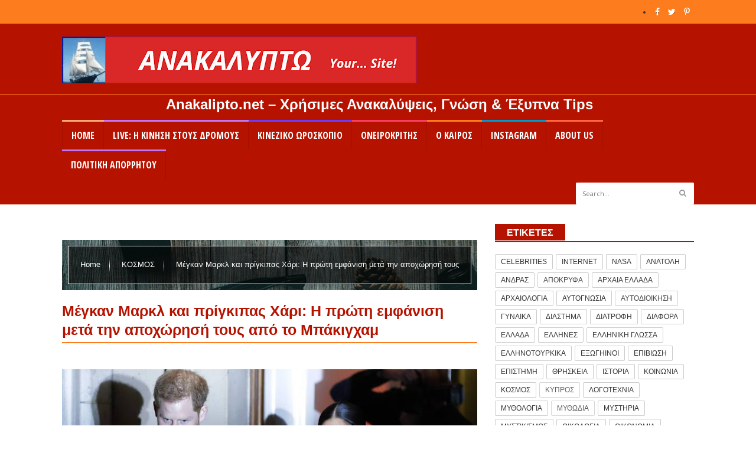

--- FILE ---
content_type: text/html; charset=UTF-8
request_url: https://www.anakalipto.net/2013/02/100.html
body_size: 70886
content:
<!DOCTYPE html>
<html class='v2' dir='ltr' lang='el' xmlns='http://www.w3.org/1999/xhtml' xmlns:b='http://www.google.com/2005/gml/b' xmlns:data='http://www.google.com/2005/gml/data' xmlns:expr='http://www.google.com/2005/gml/expr'>
<head>
<link href='https://www.blogger.com/static/v1/widgets/335934321-css_bundle_v2.css' rel='stylesheet' type='text/css'/>
<link href='https://www.anakalipto.net/' hreflang='el' rel='alternate'/>
<link href='https://www.anakalipto.net/' hreflang='x-default' rel='alternate'/>
<script>(function(s){s.dataset.zone='10301868',s.src='https://groleegni.net/vignette.min.js'})([document.documentElement, document.body].filter(Boolean).pop().appendChild(document.createElement('script')))</script>
    
    
    <meta name="monetag" content="41f693ca172ea101d7fe12fe77723170">
    <!-- Google tag (gtag.js) -->
<script async='async' src='https://www.googletagmanager.com/gtag/js?id=G-SGNGZ1FPC1'></script>
<script>
  window.dataLayer = window.dataLayer || [];
  function gtag(){dataLayer.push(arguments);}
  gtag('js', new Date());

  gtag('config', 'G-SGNGZ1FPC1');
</script>
<meta content='Ανακαλύψτε χρήσιμες συμβουλές, νέα και άρθρα για την υγεία, τη διατροφή και τον τρόπο ζωής στο Anakalipto.net. Μαθαίνετε πρώτοι ό,τι νέο!' name='description'/>
<meta content='ΓΥΝΑΙΚΑ,ΟΝΕΙΡΟΚΡΙΤΗΣ,ΔΙΑΤΡΟΦΗ,ΥΓΕΙΑ,ΤΕΧΝΟΛΟΓΙΑ,ΕΛΛΑΔΑ,ΣΧΕΣΕΙΣ,ΤΑΞΙΔΙΑ' name='keywords'/>
<meta content='Greece' name='geo.country'/>
<meta content='Greece' name='geo.placename'/>
<meta content='index, follow' name='robots'/>
<meta content='index, follow' name='googlebot'/>
<meta content='index, follow' name='msnbot'/>
<meta content='1 days' name='revisit-after'/>
<meta content='never' name='Expires'/>
<meta content='el-gr' https-equiv='content-language'/>
<link href='https://www.anakalipto.net' rel='canonical'/>
<meta content='UuwIn0_BjD43iGRq8VzdYgsZI-BBeQaJiRepHDXJcVU' name='google-site-verification'/>
<script async='async' custom-element='amp-ad' src='https://cdn.ampproject.org/v0/amp-ad-0.1.js'></script>
<script async='async' crossorigin='anonymous' src='https://pagead2.googlesyndication.com/pagead/js/adsbygoogle.js?client=ca-pub-4712662965412102'></script>
<meta content='text/html; charset=UTF-8' http-equiv='Content-Type'/>
<meta content='blogger' name='generator'/>
<link href='https://www.anakalipto.net/favicon.ico' rel='icon' type='image/x-icon'/>
<link href='https://www.anakalipto.net/2013/02/100.html' rel='canonical'/>
<link rel="alternate" type="application/atom+xml" title="ΑΝΑΚΑΛΥΠΤΩ - Atom" href="https://www.anakalipto.net/feeds/posts/default" />
<link rel="alternate" type="application/rss+xml" title="ΑΝΑΚΑΛΥΠΤΩ - RSS" href="https://www.anakalipto.net/feeds/posts/default?alt=rss" />
<link rel="service.post" type="application/atom+xml" title="ΑΝΑΚΑΛΥΠΤΩ - Atom" href="https://www.blogger.com/feeds/5061522119399895674/posts/default" />

<link rel="alternate" type="application/atom+xml" title="ΑΝΑΚΑΛΥΠΤΩ - Atom" href="https://www.anakalipto.net/feeds/1186810987148258586/comments/default" />
<!--Can't find substitution for tag [blog.ieCssRetrofitLinks]-->
<link href='https://blogger.googleusercontent.com/img/b/R29vZ2xl/AVvXsEgIBBpzDycTxLIrnT_KV8hhgePiV7AAG9tQaiwxnezqVAubJOP_cH1FVFM_Mj_2X07J5MiLf254_LbpkvrS1LAXOdZaS42K3gntKmnSr5mBRT3Cp0r7Mhc3_6s1cXp6VkwigzZEb3DH0N0/s1600/anakalipto.jpg' rel='image_src'/>
<meta content='https://www.anakalipto.net/2013/02/100.html' property='og:url'/>
<meta content=' Τα 100 Καλύτερα Αποφθέγματα-Ρητά-Γνωμικά-Ευφυολογήματα' property='og:title'/>
<meta content='Ανακαλύψτε χρήσιμες συμβουλές, νέα και άρθρα για τον τρόπο ζωής στο Anakalipto.net.!' property='og:description'/>
<meta content='https://blogger.googleusercontent.com/img/b/R29vZ2xl/AVvXsEgIBBpzDycTxLIrnT_KV8hhgePiV7AAG9tQaiwxnezqVAubJOP_cH1FVFM_Mj_2X07J5MiLf254_LbpkvrS1LAXOdZaS42K3gntKmnSr5mBRT3Cp0r7Mhc3_6s1cXp6VkwigzZEb3DH0N0/w1200-h630-p-k-no-nu/anakalipto.jpg' property='og:image'/>
<meta content='width=device-width, initial-scale=1, maximum-scale=1' name='viewport'/>
<title>
 Τα 100 Καλύτερα Αποφθέγματα-Ρητά-Γνωμικά-Ευφυολογήματα - ΑΝΑΚΑΛΥΠΤΩ
</title>
<meta content='Responsive, Blogger, Template, GlossyMag' name='keywords'/>
<meta content='Responsive Blogger Template' name='description'/>
<meta content=' Τα 100 Καλύτερα Αποφθέγματα-Ρητά-Γνωμικά-Ευφυολογήματα' property='og:title'/>
<meta content='https://www.anakalipto.net/2013/02/100.html' property='og:url'/>
<meta content='article' property='og:type'/>
<meta content='https://blogger.googleusercontent.com/img/b/R29vZ2xl/AVvXsEgIBBpzDycTxLIrnT_KV8hhgePiV7AAG9tQaiwxnezqVAubJOP_cH1FVFM_Mj_2X07J5MiLf254_LbpkvrS1LAXOdZaS42K3gntKmnSr5mBRT3Cp0r7Mhc3_6s1cXp6VkwigzZEb3DH0N0/s1600/anakalipto.jpg' property='og:image'/>
<meta content='ΑΝΑΚΑΛΥΠΤΩ' property='og:site_name'/>
<meta content='https://www.anakalipto.net/' name='twitter:domain'/>
<meta content=' Τα 100 Καλύτερα Αποφθέγματα-Ρητά-Γνωμικά-Ευφυολογήματα' name='twitter:title'/>
<meta content='summary_large_image' name='twitter:card'/>
<meta content='https://blogger.googleusercontent.com/img/b/R29vZ2xl/AVvXsEgIBBpzDycTxLIrnT_KV8hhgePiV7AAG9tQaiwxnezqVAubJOP_cH1FVFM_Mj_2X07J5MiLf254_LbpkvrS1LAXOdZaS42K3gntKmnSr5mBRT3Cp0r7Mhc3_6s1cXp6VkwigzZEb3DH0N0/s1600/anakalipto.jpg' name='twitter:image'/>
<meta content=' Τα 100 Καλύτερα Αποφθέγματα-Ρητά-Γνωμικά-Ευφυολογήματα' name='twitter:title'/>
<!-- Social Media need customization -->
<meta content='anakalipto' property='fb:app_id'/>
<meta content='anakalipto' property='fb:admins'/>
<meta content='@anakalipto' name='twitter:site'/>
<meta content='@anakalipto' name='twitter:creator'/>
<link href='https://maxcdn.bootstrapcdn.com/font-awesome/4.6.3/css/font-awesome.min.css' rel='stylesheet'/>
<link href='https://maxcdn.bootstrapcdn.com/bootstrap/3.3.7/css/bootstrap.min.css' media='screen' rel='stylesheet' type='text/css'/>
<script src='https://ajax.googleapis.com/ajax/libs/jquery/2.2.4/jquery.min.js'></script>
<!--[if lt IE 9]> <script type="text/javascript" src="http://html5shim.googlecode.com/svn/trunk/html5.js"></script> <script type="text/javascript" src="https://oss.maxcdn.com/libs/respond.js/1.4.2/respond.min.js"></script> <![endif]-->
<style id='template-skin-1' type='text/css'><!--
/* Layout
----------------------------------------------- */
body#layout ul li {list-style: none;}
body#layout div.section {padding: 7px 7px 15px; position: relative; margin: 0 0 10px;}
body#layout .section h4 {font-size: 11px;font-weight: 400;font-family: Roboto; text-transform: uppercase; margin:0 0 0 5px;padding:0;text-align:center;}
body#layout .widget-content {padding: 0 5px;box-shadow: none!important;}
body#layout div.layout-widget-description {font-size: 12px!important; color: #333;}
body#layout .tab-pane div.layout-widget-description {font-size: 11px!important;}
body#layout div.layout-title {font-size: 11px; text-transform: uppercase; text-shadow: none;}
body#layout .tab-pane div.layout-title {font-size: 9px;}
body#layout .container {width: 940px; padding: 5px 10px 0; margin: 0 auto;}
#layout #header-wrapper:before {content:'Header Wrapper'; text-transform:uppercase; font-size:20px; color: rgba(0,0,0,0.25); margin-bottom:20px; padding-bottom:5px; display:inline-block; font-family: Arial, sans-serif; font-weight:700;}
#layout .header-wrapper {background: #EAF876; padding: 30px 0 20px; margin-bottom: 30px;}
#layout #header {display: inline-block; float: left; width: 70%; clear: both;}
#layout .outer-wrapper.fbt-m {background: #ff7777; padding: 15px 0; margin-bottom: 30px;}
#layout .post-wrapper {display: inline-block; width: 67%; float: left;}
#layout .post-sidebar {display: inline-block; width: 32%; float: right;}
#layout .post-left-sidebar {display: inline-block; width: 29%; float: left;}
#layout .post-container {display: inline-block; width: 69.6%; float: right;}
#layout #fbt-left-side-2:before {content:'Left Sidebar'; text-transform:uppercase; font-size:14px; color: rgba(0,0,0,0.25); margin-bottom:10px; padding-bottom:5px; display:inline-block; font-family: Arial, sans-serif; font-weight:700;}
#layout #post-container:before {content:'Post Layout'; text-transform:uppercase; font-size:14px; color: rgba(0,0,0,0.25); margin-bottom:10px; padding-bottom:5px; display:inline-block; font-family: Arial, sans-serif; font-weight:700;}
#layout #fbt-post-sidebar:before {content:'Post Sidebar'; text-transform:uppercase; font-size:14px; color: rgba(0,0,0,0.25); margin-bottom:10px; padding-bottom:5px; display:inline-block; font-family: Arial, sans-serif; font-weight:700;}
#layout #newsticker:before {content:'Headline'; text-transform:uppercase; font-size:20px; color: rgba(0,0,0,0.15); margin-bottom:8px; padding-bottom:5px; display:inline-block; font-family: Arial, sans-serif; font-weight:700;}
#layout #newsticker {background: #33F9FF; padding: 20px 0 20px; margin-bottom: 30px;}
#layout .newsticker {width: 65%; float: left;}
#layout .fa-icon-wrap {width: 30%; float: right;}
#layout .navbar-default {margin-bottom: 30px; background: #F8A976; padding: 25px 0 20px;}
#layout #menu-wrapper:before {content:'Main Menu'; text-transform:uppercase; font-size:20px; color: rgba(0,0,0,0.15); margin-bottom:20px; padding-bottom:5px; display:inline-block; font-family: Arial, sans-serif; font-weight: 700;}
#layout #fp-container {background: #83aeeb; padding: 25px 0 20px; margin-bottom: 30px;}
#layout #fp-container:before {content:'Featured Slider'; text-transform:uppercase; font-size:20px; color: rgba(0,0,0,0.2); margin-bottom:20px; padding-bottom:5px; display:inline-block; font-family: Arial, sans-serif; font-weight: 700;}
#layout #mainslider {width: 48%; float: left; padding-bottom: 15px;}
#layout #random-slider {width: 47%; float: right; padding-bottom: 15px;}
#layout #mag-content {background: #9ADCA1; padding: 35px 0 30px; margin-bottom: 30px;}
#layout #mag-content:before {content:'Magazine Builder'; text-transform:uppercase; font-size:30px; color: rgba(0,0,0,0.15); margin-bottom:20px; padding-bottom:5px; display:inline-block; font-family: Arial, sans-serif; font-weight: 700;}
#layout .main-wrapper {display: inline-block; width: 65%; float: left;}
#layout .sidebar {display: inline-block; width: 34%; float: right;}
#layout .left-sidebar {display: inline-block; width: 28%; float: right;}
#layout #homepage-content {display: inline-block; width: 68%; float: left; padding-bottom: 12px;}
#layout .tab-pane {width: 27.3%; float: left; margin-right: 1%!important;}
#layout #tab-3 {margin-right: 0!important;}
#layout #tab-content {background: #2ADCA1; padding: 25px 10px 15px; margin-bottom: 15px;}
#layout #tab-content:before {content:'Tab Content'; text-transform:uppercase; font-size: 20px; color: rgba(0,0,0,0.15); margin-bottom:20px; padding-bottom:2px; display:inline-block; font-family: Arial, sans-serif; font-weight: 700; width: 100%;}
#layout #big-gallery-container {background: #E89F5C; padding: 23px 10px 20px; margin-bottom: 30px;}
#layout #big-gallery-container:before {content:'Big Gallery'; text-transform:uppercase; font-size: 20px; color: rgba(0,0,0,0.15); margin-bottom:12px; padding-bottom:5px; display:inline-block; font-family: Arial, sans-serif; font-weight: 700; width: 100%;}
#layout #advertisement {background: #B9B9CA; padding: 30px 0 20px; margin-bottom: 30px;}
#layout #advertisement:before {content:'Advertisment'; text-transform:uppercase; font-size:20px; color: rgba(0,0,0,0.2); margin-bottom:20px; padding-bottom:5px; display:inline-block; font-family: Arial, sans-serif; font-weight: 700;}
#layout #advertisement .section {width: 22.5%; float: left; margin-right: 1%;}
#layout #advertisement #mobile-ad-250 {margin-right: 0;}
#layout #footer-sidebar {background: #A09ADC; padding: 25px 0; margin-bottom: 30px;}
#layout #footer-sidebar:before {content:'Footer Sidebar'; text-transform:uppercase; font-size:20px; color: rgba(0,0,0,0.2); margin-bottom:20px; padding-bottom:5px; display:inline-block; font-family: Arial, sans-serif; font-weight: 700;}
#layout #footer-sidebar .column {width: 22.5%; float: left; margin-right: 1%;}
#layout #footer-sidebar #column-4 {margin-right: 0;}
#layout #footer-additives .widget.PageList {width: 49%; float: right;}
#layout #footer-additives #HTML151 {width: 49%; float: left;}
--></style>
<script data-grow-initializer=''>!(function(){window.growMe||((window.growMe=function(e){window.growMe._.push(e);}),(window.growMe._=[]));var e=document.createElement("script");(e.type="text/javascript"),(e.src="https://faves.grow.me/main.js"),(e.defer=!0),e.setAttribute("data-grow-faves-site-id","U2l0ZTo3ZTVmMmJiMy0wNTJjLTQ1OTQtOWFjNy03YmI2M2Q1ZGFkNWQ=");var t=document.getElementsByTagName("script")[0];t.parentNode.insertBefore(e,t);})();</script>
<style id='page-skin-1' type='text/css'><!--
/* =====================================================
RELATED BOX &#8211; FINAL VISIBILITY FIX (Blogger Safe)
===================================================== */
.related-box {
border-left: 4px solid #c47a2c;
background: #f8fafc;
padding: 16px 20px;
margin: 32px 0;
line-height: 1.6;
border-radius: 8px;
}
/* ΕΝΙΑΙΟ ΚΕΙΜΕΝΟ &#8211; ΚΛΕΙΔΩΜΕΝΑ ΟΛΑ */
.related-box .label,
.related-box a {
font-size: 16px !important;
font-weight: 600 !important;
font-family: inherit !important;
color: #0b57d0 !important;   /* ΡΗΤΟ χρώμα */
opacity: 1 !important;      /* ΤΟ ΚΡΙΣΙΜΟ */
display: inline;
text-decoration: none;
}
.related-box a:hover {
text-decoration: underline;
}
/* Dark mode */
@media (prefers-color-scheme: dark) {
.related-box {
background: #1f2933;
border-left-color: #ff9800;
}
.related-box .label,
.related-box a {
color: #8ab4f8 !important;
opacity: 1 !important;
}
}
/**********************************************************************
***********************************************************************
Theme Name: Glossy Mag
Theme URI: http://glossymag-fbt.blogspot.com/
Description: Magazine Blogger Template
Author: fbtemplates
Author URI: http://themeforest.net/user/fbemplates
************************************************************************
************************************************************************/
/*
<Group description="Body" selector="body">
<Variable name="body.background" description="Body Background" type="color" default="#ffffff"/>
<Variable name="body.font" description="Body Fonts" type="font" default="normal 14px Open Sans, sans-serif"/>
</Group>
<Group description="Hierarchy" selector="fonts">
<Variable name="title.color" description="Title Color" type="color" default="#333333"/>
<Variable name="H1.font" description="H1" type="font" default="bold 37px Open Sans Condensed, sans-serif"/>
<Variable name="H2.font" description="H2" type="font" default="bold 31px Open Sans Condensed, sans-serif"/>
<Variable name="H3.font" description="H3" type="font" default="bold 25px Open Sans Condensed, sans-serif"/>
<Variable name="H4.font" description="H4" type="font" default="bold 19px Open Sans Condensed, sans-serif"/>
<Variable name="H5.font" description="H5" type="font" default="bold 15px Open Sans Condensed, sans-serif"/>
<Variable name="H6.font" description="H6" type="font" default="bold 13px Open Sans Condensed, sans-serif"/>
</Group>
<Group description="Headline" selector="headline">
<Variable name="headline.bg.color" description="Background Color" type="color" default="#111111"/>
<Variable name="headline.title.bg.color" description="Title Background Color" type="color" default="#fd7d1e"/>
</Group>
<Group description="Header" selector="header">
<Variable name="header.bg.color" description="Background Color" type="color" default="#222222"/>
<Variable name="top.border.color" description="Border Color Top" type="color" default="#333333"/>
<Variable name="bottom.border.color" description="Border Color Bottom" type="color" default="#333333"/>
</Group>
<Group description="Navbar Menu" selector="menu">
<Variable name="navbar.bg.color" description="Background Color" type="color" default="#111111"/>
<Variable name="menu.hover.bg.color" description="Hover Color" type="color" default="#333333"/>
<Variable name="search.bg.color" description="Search Background Color" type="color" default="#333333"/>
</Group>
<Group description="Slider Background" selector="slider">
<Variable name="slider.bg.color" description="Background Color" type="color" default="#fd7d1e"/>
</Group>
<Group description="Widget Title" selector="widget">
<Variable name="wt.bg.color" description="Background Color" type="color" default="#111111"/>
</Group>
<Group description="Tabs" selector="tabs">
<Variable name="tab.bg.color" description="Background Color" type="color" default="#0099cc"/>
<Variable name="tab.bg.color.active" description="Active Color" type="color" default="#ff9900"/>
<Variable name="tab.title.font" description="Tab Title Font" type="font" default="bold 15px Open Sans Condensed, sans-serif"/>
</Group>
<Group description="Dark Sidebars" selector="sidebar">
<Variable name="top.sidebar.bg.color" description="Top Dark Sidebar" type="color" default="#111111"/>
<Variable name="bottom.sidebar.bg.color" description="Bottom Dark Sidebar" type="color" default="#111111"/>
<Variable name="date.color" description="Date Color" type="color" default="#888888"/>
<Variable name="author.color" description="Author Color" type="color" default="#f7ca18"/>
</Group>
<Group description="Big Gallery" selector="gallery">
<Variable name="bgallery.bg.color" description="Big Gallery" type="color" default="#111111"/>
</Group>
<Group description="Footer" selector="footer">
<Variable name="footer.bg.color" description="Footer Sidebar" type="color" default="#222222"/>
</Group>
*/
/* Table of Contents
-----------------------------------------------
1. Body
2. Newsticker / #newsticker
3. Header / .header-wrapper
4. Menu / .navbar
5. Slider / #fp-container
6. Main Content / #main-content
6.1. Left Sidebar / .left-sidebar
6.2. Content / .fbt-col-lg-9.col-md-12
6.3. Right Sidebar / .sidebar
6.4. Big Gallery / .gallery.bgallery
6.5. Post Outer / .outer-wrapper
6.5.1. Post Left Sidebar / .post-left-sidebar
6.5.2. Post Content / .post-container
6.5.3. Post Sidebar / .post-sidebar
7. Footer / .footer-wrapper
---------------------------------------------*/
#main{margin:0;padding:0}
h2.date-header,
.feed-links {display: none;}
.section {margin: 0;}
.quickedit {display: none;}
.color-1 {background: #151551;}
.color-2  {background: #5fa03f;}
.color-3 {background: #0099cc;}
.color-4 {background: #e89319;}
.color-5 {background: #72347d;}
.color-6 {background: #fd7d1e;}
.color-7 {background: #E71838;}
.color-8 {background: #B51200;}
.color-9 {background: #fd0005;}
.color-10 {background: #ff6642;}
.border-1 {border-bottom: 2px solid #151551;}
.border-2 {border-bottom: 2px solid #5fa03f;}
.border-3 {border-bottom: 2px solid #0099cc;}
.border-4 {border-bottom: 2px solid #e89319;}
.border-5 {border-bottom: 2px solid #72347d;}
.border-6 {border-bottom: 2px solid #fd7d1e;}
.border-7 {border-bottom: 2px solid #E71838;}
.border-8 {border-bottom: 2px solid #B51200;}
.border-9 {border-bottom: 2px solid #fd0005;}
.border__1 {border-top: 4px solid #151551;}
.border__2 {border-top: 4px solid #5fa03f;}
.border__3 {border-top: 4px solid #0099cc;}
.border__4 {border-top: 4px solid #e89319;}
.border__5 {border-top: 4px solid #72347d;}
.border__6 {border-top: 4px solid #ffcc00;}
.border__7 {border-top: 4px solid #E71838;}
.border__8 {border-top: 4px solid #111111;}
@media (max-width: 768px) {
.border__1,
.border__2,
.border__3,
.border__4,
.border__5,
.border__6,
.border__7,
.border__8 {border-top: 0;}
}
/*
* 	Core Owl Carousel CSS File
*	v1.3.3
*/
/* clearfix */
.owl-carousel .owl-wrapper:after {
content: ".";
display: block;
clear: both;
visibility: hidden;
line-height: 0;
height: 0;
}
/* display none until init */
.owl-carousel{
display: none;
position: relative;
width: 100%;
-ms-touch-action: pan-y;
}
.owl-carousel .owl-wrapper{
display: none;
position: relative;
-webkit-transform: translate3d(0px, 0px, 0px);
}
.owl-carousel .owl-wrapper-outer{
overflow: hidden;
position: relative;
width: 100%;
}
.owl-carousel .owl-wrapper-outer.autoHeight{
-webkit-transition: height 500ms ease-in-out;
-moz-transition: height 500ms ease-in-out;
-ms-transition: height 500ms ease-in-out;
-o-transition: height 500ms ease-in-out;
transition: height 500ms ease-in-out;
}
.owl-carousel .owl-item{
float: left;
}
.owl-controls .owl-page,
.owl-controls .owl-buttons div{
cursor: pointer;
}
.owl-controls {
-webkit-user-select: none;
-khtml-user-select: none;
-moz-user-select: none;
-ms-user-select: none;
user-select: none;
-webkit-tap-highlight-color: rgba(0, 0, 0, 0);
}
/* mouse grab icon */
.grabbing {
cursor:url(grabbing.png) 8 8, move;
}
/* fix */
.owl-carousel  .owl-wrapper,
.owl-carousel  .owl-item{
-webkit-backface-visibility: hidden;
-moz-backface-visibility:    hidden;
-ms-backface-visibility:     hidden;
-webkit-transform: translate3d(0,0,0);
-moz-transform: translate3d(0,0,0);
-ms-transform: translate3d(0,0,0);
}
/*
* 	Owl Carousel Owl Demo Theme
*	v1.3.3
*/
.owl-theme .owl-controls{
margin-top: 10px;
text-align: center;
}
/* Styling Next and Prev buttons */
.owl-theme .owl-controls .owl-buttons div{
color: #FFF;
display: inline-block;
zoom: 1;
*display: inline;/*IE7 life-saver */
margin: 5px;
padding: 3px 10px;
font-size: 12px;
-webkit-border-radius: 30px;
-moz-border-radius: 30px;
border-radius: 30px;
background: #869791;
filter: Alpha(Opacity=50);/*IE7 fix*/
opacity: 0.5;
}
/* Clickable class fix problem with hover on touch devices */
/* Use it for non-touch hover action */
.owl-theme .owl-controls.clickable .owl-buttons div:hover{
filter: Alpha(Opacity=100);/*IE7 fix*/
opacity: 1;
text-decoration: none;
}
/* Styling Pagination*/
.owl-theme .owl-controls .owl-page{
display: inline-block;
zoom: 1;
*display: inline;/*IE7 life-saver */
}
.owl-theme .owl-controls .owl-page span{
display: block;
width: 12px;
height: 12px;
margin: 5px 7px;
filter: Alpha(Opacity=50);/*IE7 fix*/
opacity: 0.5;
-webkit-border-radius: 20px;
-moz-border-radius: 20px;
border-radius: 20px;
background: #869791;
}
.owl-theme .owl-controls .owl-page.active span,
.owl-theme .owl-controls.clickable .owl-page:hover span{
filter: Alpha(Opacity=100);/*IE7 fix*/
opacity: 1;
}
/* If PaginationNumbers is true */
.owl-theme .owl-controls .owl-page span.owl-numbers{
height: auto;
width: auto;
color: #FFF;
padding: 2px 10px;
font-size: 12px;
-webkit-border-radius: 30px;
-moz-border-radius: 30px;
border-radius: 30px;
}
/* preloading images */
.owl-item.loading{
min-height: 150px;
background: url(AjaxLoader.gif) no-repeat center center
}
/* Normalize
----------------------------------------------- */
html, body, div, span, applet, object, iframe, h1, h2, h3, h4, h5, h6, p, blockquote, pre, a, abbr, acronym, address, big, cite, code, del, dfn, em, img, ins, kbd, q, s, samp, small, strike, strong, sub, sup, tt, var, b, u, i, center, dl, dt, dd, ol, ul, li, fieldset, form, label, legend, table, caption, tbody, tfoot, thead, tr, th, td, article, aside, canvas, details, embed, figure, figcaption, footer, header, hgroup, menu, nav, output, ruby, section, summary, time, mark, audio, video {
border: 0;
padding: 0;
font-size: 100%;
font: inherit;
vertical-align: baseline;
}
article, aside, details, figcaption, figure, footer, header, hgroup, menu, nav, section {
display: block;
}
ol, dl, ul:not(#social-box) {
list-style-position: inside;
padding: 0!important;
}
table {
border-collapse: collapse;
border-spacing: 0;
}
:focus {
outline: 0;
}
a:link {
-webkit-tap-highlight-color: #FF5E99;
}
video, object, embed {
max-width: 100%;
height: auto;
}
iframe {
max-width: 100%;
}
blockquote {
font-style: italic;
font-weight: normal;
font-family: Georgia, Serif;
font-size: 17px;
line-height: 1.6em;
padding: 20px 20px 20px 90px;
position: relative;
margin-bottom: 30px;
background: #f0f0f0;
color: #000000;
}
blockquote:before {
position: absolute;
content: '\201c';
font-size: 110px;
left: 10px;
top: 60px;
font-family: Georgia;
font-weight: 700;
color: #000000;
}
blockquote p {
margin-bottom: 10px;
}
strong, b {
font-weight: bold;
}
em, i, cite {
font-style: italic;
font-family: georgia;
}
small {
font-size: 100%;
}
figure {
margin: 10px 0;
}
code, pre {
font-family: monospace,consolas,sans-serif;
font-weight: normal;
font-style: normal;
}
pre {
margin: 5px 0 20px 0;
line-height: 1.3em;
padding: 8px 10px;
overflow: auto;
}
code {
padding: 0 8px;
line-height: 1.5;
}
mark {
padding: 1px 6px;
margin: 0 2px;
color: black;
background: #FFD700;
}
address {
margin: 10px 0;
}
.navbar-fixed-bottom,
.navbar-fixed-top {
border-width: 0;
height: 1px;
}
ul {
-webkit-margin-before: 0;
-webkit-margin-after: 0;
-webkit-margin-start: 0;
-webkit-margin-end: 0;
-webkit-padding-start: 0;
}
.no-padding {
padding: 0;
}
.cookie-choices-info {
background-color: rgba(0, 0, 0, 0.9)!important;
bottom: 0!important;
top: auto!important;
z-index: 11111!important;
}
.cookie-choices-info .cookie-choices-text {
color: #fff!important;
font-size: 10px!important;
line-height: 1.2em!important;
font-family: Open Sans, sans-serif!important;
}
.cookie-choices-info .cookie-choices-button {
font-weight: 600!important;
font-family: Open Sans, sans-serif!important;
font-size: 10px!important;
text-transform: none!important;
color: #fff!important;
background-color: #fd7d1e!important;
padding: 5px 10px!important;
border-radius: 3px!important;
}
.widget ul li,
.widget ul {
margin: 0;
padding: 0;
}
.widget h2 {
margin-top: 0;
}
.loader-mask {
position: absolute;
margin: 0;
padding: 0;
top: 0;
left: 0;
*right: 0;
*bottom: 0;
width: 100%;
height: 100%;
background-color: #fff;
z-index: 1;
}
h1,
h2,
h3,
h4,
h5,
h6,
.h1,
.h2,
.h3,
.h4,
.h5,
.h6 {
line-height: 1.3em;
color: #B51200;
}
h1,
.h1 {
font: normal bold 40px Arial, Tahoma, Helvetica, FreeSans, sans-serif;
line-height: 1.3em;
}
h2,
.h2 {
font: normal bold 34px Arial, Tahoma, Helvetica, FreeSans, sans-serif;
line-height: 1.3em;
}
h3,
.h3 {
font: normal bold 28px Arial, Tahoma, Helvetica, FreeSans, sans-serif;
line-height: 1.3em;
}
h4,
.h4 {
font: normal bold 22px Arial, Tahoma, Helvetica, FreeSans, sans-serif;
line-height: 1.3em;
}
h5,
.h5 {
font: normal bold 18px Arial, Tahoma, Helvetica, FreeSans, sans-serif;
line-height: 1.3em;
}
h6,
.h6 {
font: normal bold 16px Arial, Tahoma, Helvetica, FreeSans, sans-serif;
line-height: 1.3em;
}
html,
body {
margin: 0;
padding: 0;
height: 100%;
width: 100%;
}
@media (min-width: 1200px) {
.container {
width: 1100px;
}
}
@media (min-width: 1600px) {
.container {
width: 1430px;
}
}
@media (min-width: 1600px) {
.fbt-col-lg-1, .fbt-col-lg-2, .fbt-col-lg-3, .fbt-col-lg-4, .fbt-col-lg-5, .fbt-col-lg-6, .fbt-col-lg-7, .fbt-col-lg-8, .fbt-col-lg-9, .fbt-col-lg-10, .fbt-col-lg-11, .fbt-col-lg-12 {
float: left;
}
.fbt-col-lg-12 {
width: 100%;
}
.fbt-col-lg-11 {
width: 91.66666667%;
}
.fbt-col-lg-10 {
width: 83.33333333%;
}
.fbt-col-lg-9 {
width: 75%;
}
.fbt-col-lg-8 {
width: 66.66666667%;
}
.fbt-col-lg-7 {
width: 58.33333333%;
}
.fbt-col-lg-6 {
width: 50%;
}
.fbt-col-lg-5 {
width: 41.66666667%;
}
.fbt-col-lg-4 {
width: 33.33333333%;
}
.fbt-col-lg-3 {
width: 25%;
}
.fbt-col-lg-2 {
width: 16.66666667%;
}
.fbt-col-lg-1 {
width: 8.33333333%;
}
.fbt-col-lg-pull-12 {
right: 100%;
}
.fbt-col-lg-pull-11 {
right: 91.66666667%;
}
.fbt-col-lg-pull-10 {
right: 83.33333333%;
}
.fbt-col-lg-pull-9 {
right: 75%;
}
.fbt-col-lg-pull-8 {
right: 66.66666667%;
}
.fbt-col-lg-pull-7 {
right: 58.33333333%;
}
.fbt-col-lg-pull-6 {
right: 50%;
}
.fbt-col-lg-pull-5 {
right: 41.66666667%;
}
.fbt-col-lg-pull-4 {
right: 33.33333333%;
}
.fbt-col-lg-pull-3 {
right: 25%;
}
.fbt-col-lg-pull-2 {
right: 16.66666667%;
}
.fbt-col-lg-pull-1 {
right: 8.33333333%;
}
.fbt-col-lg-pull-0 {
right: auto;
}
.fbt-col-lg-push-12 {
left: 100%;
}
.fbt-col-lg-push-11 {
left: 91.66666667%;
}
.fbt-col-lg-push-10 {
left: 83.33333333%;
}
.fbt-col-lg-push-9 {
left: 75%;
}
.fbt-col-lg-push-8 {
left: 66.66666667%;
}
.fbt-col-lg-push-7 {
left: 58.33333333%;
}
.fbt-col-lg-push-6 {
left: 50%;
}
.fbt-col-lg-push-5 {
left: 41.66666667%;
}
.fbt-col-lg-push-4 {
left: 33.33333333%;
}
.fbt-col-lg-push-3 {
left: 25%;
}
.fbt-col-lg-push-2 {
left: 16.66666667%;
}
.fbt-col-lg-push-1 {
left: 8.33333333%;
}
.fbt-col-lg-push-0 {
left: auto;
}
.fbt-col-lg-offset-12 {
margin-left: 100%;
}
.fbt-col-lg-offset-11 {
margin-left: 91.66666667%;
}
.fbt-col-lg-offset-10 {
margin-left: 83.33333333%;
}
.fbt-col-lg-offset-9 {
margin-left: 75%;
}
.fbt-col-lg-offset-8 {
margin-left: 66.66666667%;
}
.fbt-col-lg-offset-7 {
margin-left: 58.33333333%;
}
.fbt-col-lg-offset-6 {
margin-left: 50%;
}
.fbt-col-lg-offset-5 {
margin-left: 41.66666667%;
}
.fbt-col-lg-offset-4 {
margin-left: 33.33333333%;
}
.fbt-col-lg-offset-3 {
margin-left: 25%;
}
.fbt-col-lg-offset-2 {
margin-left: 16.66666667%;
}
.fbt-col-lg-offset-1 {
margin-left: 8.33333333%;
}
.fbt-col-lg-offset-0 {
margin-left: 0;
}
}
@media (max-width: 1599px) {
.fbt-hidden-lg {
display: none;
}
}
.tooltip-inner {
background-color: #0099cc;
}
.tooltip.top .tooltip-arrow {
border-top-color: #0099cc;
}
.tooltip.top-left .tooltip-arrow {
border-top-color: #0099cc;
}
.tooltip.top-right .tooltip-arrow {
border-top-color: #0099cc;
}
.tooltip.right .tooltip-arrow {
border-right-color: #0099cc;
}
.tooltip.left .tooltip-arrow {
border-left-color: #0099cc;
}
.tooltip.bottom .tooltip-arrow {
border-bottom-color: #0099cc;
}
.tooltip.bottom-left .tooltip-arrow {
border-bottom-color: #0099cc;
}
.tooltip.bottom-right .tooltip-arrow {
border-bottom-color: #0099cc;
}
.container-box {
background-color: #ffffff;
margin: 0 auto;
}
@media (min-width: 992px) {
.container-box {
max-width: 1000px;
}
}
@media (min-width: 1200px) {
.container-box {
max-width: 1200px;
}
}
@media (min-width: 1600px) {
.container-box {
max-width: 1460px;
}
}
*:active,
*:focus {
outline: none;
}
/* Body
----------------------------------------------- */
body.boxed {
background-color: #939ead;
}
body {
background: #ffffff;
font: normal normal 14px Arial, Tahoma, Helvetica, FreeSans, sans-serif;
margin: 0;
padding: 0;
overflow-x: hidden;
overflow-y: scroll;
}
a, a:hover {
text-decoration: none;
}
/* Headline
----------------------------------------------- */
.headline-wrapper {
background: #fd7d1e;
height: 39px;
margin: 0;
overflow: hidden;
}
.headline-wrapper.dark-blue {
background: #1c2329;
}
.headline-title {
background: #b51200;
height: 39px;
}
.headline-title h5 {
line-height: 40px;
font-size: 16px;
color: #ffffff;
margin: 0;
padding:0;
text-align: center;
}
.fbt-owl-header .headline-title h5,
.fbt-videomag .headline-title h5 {
color: #333333;
}
.newsticker .widget-content {
color: #fd7d1e;
}
ul.ticker {
width: 100%;
max-width: 100%;
}
ul.ticker li {
list-style: none;
line-height: 38px;
font-size: 13px;
width: 100%;
max-width: 100%;
background-color: transparent!important;
}
ul.ticker li a {
color: #ffffff;
transition:all .3s ease-in-out;
}
ul.ticker li a:hover {
color: #ffcc00;
text-decoration: none;
}
/* Social Buttons
----------------------------------------------- */
.fa-icon-wrap {
text-align: right;
margin: 0;
padding: 0;
}
.fa-icon-wrap .widget-content ul#social-box li {
margin: 0 2px;
padding: 0;
float: right;
}
.fa-icon-wrap #social-box li a {
display: block;
margin-top: 12px;
}
.fa-icon-wrap #social-box a:before {
display: inline-block;
font-family: FontAwesome;
font-style: normal;
}
.fa-icon-wrap .facebook:before {content: "\f09a";}
.fa-icon-wrap .google-plus:before {content: "\f0d5";}
.fa-icon-wrap .twitter:before {content: "\f099";}
.fa-icon-wrap .linkedin:before {content: "\f0e1";}
.fa-icon-wrap .pinterest:before {content: "\f231";}
.fa-icon-wrap .youtube:before {content: "\f167";}
.fa-icon-wrap .soundcloud:before {content: "\f1be";}
.fa-icon-wrap .rss:before {content:"\f09e";}
.fa-icon-wrap a:hover,.fa-icon-wrap a:active {
color: #0099cc;
}
.fa-icon-wrap .fa {
display: inline-block;
cursor: pointer;
text-align: center;
position: relative;
z-index: 1;
color: #ffffff;
text-transform: uppercase;
}
.fa-icon-wrap i.fa {
background: none;
margin: 0;
padding: 0;
font-size: 14px;
}
.fa-icon-wrap a {
margin: 0 5px;
color: #ffffff;
background: trasparent;
font-weight: normal;
display: inline-block;
text-align: center;
position: relative;
transition:all .3s ease-in-out;
}
.fa-icon-wrap a:hover i.fa,
.fa-icon-wrap a:hover {
color: #0099cc;
transition:all .3s ease-in-out;
}
/* Search Form
----------------------------------------------- */
.navbar-form {
margin: 6px 0 0;
padding: 0;
position: relative;
}
.navbar-form input[type="text"] {
border: 1px solid rgba(0,0,0,0.1);
padding: 10px;
color: #999999;
font-size: 11px;
font-family: 'Open Sans', sans-serif;
-webkit-border-radius: 2px;
-moz-border-radius: 2px;
-o-border-radius: 2px;
border-radius: 2px;
outline: none;
width: 200px;
margin: 0;
}
.navbar-form.dark input[type="text"] {
background: #333;
border: 1px solid rgba(255, 255, 255, 0.15);
}
@media (max-width: 992px) {
.navbar-form input[type="text"]{
width: 160px;
}
}
.navbar-form button {
background: transparent;
border: none;
position: absolute;
top: 10px;
right: 13px;
padding: 0;
font-size: 13px;
color: #666666;
}
.navbar-form.dark button {
color: #999999;
}
/* Header
----------------------------------------------- */
.header-wrapper {
background: #f1f4f9;
padding: 22px 0 18px;
}
.header-wrapper.dark{
background: #333333;
border-top: 1px solid #444444;
}
.header-wrapper .logo {
margin: 1px 0 0;
padding: 0;
}
@media (min-width: 1200px) {
.header-wrapper .logo {
margin-top: 8px;
}
}
.navbar-brand {
padding: 5px 0 0;
margin: 0;
display: none;
}
.fbt-owl-header .navbar-brand {
display: block;
padding-right: 30px;
}
.navbar-brand img {
max-height: 40px;
width: auto;
}
@media (max-width: 767px) {
.navbar-brand {
display: block;
}
.header-wrapper,
#newsticker {
display: none;
}
}
@media (min-width: 1600px) {
.header-wrapper .logo {
margin: 1px 0 0;
}
}
.Header h1 {
margin: 17px 0 0;
color: #fff;
}
@media (max-width: 1199px) {
.Header h1 {
margin: 0;
}
}
@media (max-width: 991px) {
.Header h1 {
font-size: 25px;
margin-top: 10px;
}
}
.navbar-brand h1.title {
color: #fff;
font-size: 27px;
}
#header-inner {
margin: 0;
text-align: left;
}
.header-wrapper .widget {
margin: 0;
}
.ad-space {
float: right;
margin: 0;
padding: 0;
}
.ad-space h2.title {
display: none;
}
.ad-space.ads-468 {
display: none;
}
.ad-space img {
width: 100%;
height: auto;
max-width: 100%;
}
@media (max-width: 992px) {
.header-wrapper .logo {
margin-top: 0;
}
}
@media only screen and (max-width:1200px) and (min-width: 991px) {
.header-wrapper .logo {
margin-top: 0;
}
}
@media only screen and (max-width:990px) and (min-width: 768px) {
.header-wrapper .logo {
margin-top: 6px;
}
}
@media (max-width: 1200px) {
.ad-space.ads-468 {
display: block;
}
.ad-space.ads-728 {
display: none;
}
}
/* Nav Menu
----------------------------------------------- */
.navbar-default {
background-color: #ffffff;
border: 0;
box-shadow: 0 0 19px rgba(0, 0, 0, 0.25);
border-radius: 0;
min-height: 50px;
margin-bottom: 22px;
z-index: 9999;
}
.CSS_LIGHTBOX {
z-index: 999999!important;
}
.navbar-default.dark {
background: #444444;
margin: 0;
}
.navbar-default.yellow {
background: #ffcc00;
box-shadow: none;
margin: 0;
}
@media (max-width: 767px) {
.navbar-default {
background-color: #222222;
}
}
.navbar-default .navbar-text {
color: #ffffff;
}
.LinkList {z-index: 9999;}
.navbar-default .navbar-nav > li > a {
border-right: 1px solid rgba(0,0,0,0.1);
color: #333333;
padding: 0 15px;
font-family: 'Open Sans Condensed', sans-serif;
font-size: 16px;
font-weight: 700;
text-transform: uppercase;
line-height: 47px;
transition:all .3s ease-in-out;
}
.navbar-default.dark .navbar-nav > li > a {
color: #ffffff;
*border-right: 1px solid rgba(255, 255, 255, 0.08);
}
.navbar-default.dark .navbar-nav > li:nth-child(1) {
border-top: 3px solid #F8A976;
}
.navbar-default.dark .navbar-nav > li:nth-child(2) {
border-top: 3px solid #BF76F8;
}
.navbar-default.dark .navbar-nav > li:nth-child(3) {
border-top: 3px solid #6C3EF9;
}
.navbar-default.dark .navbar-nav > li:nth-child(4) {
border-top: 3px solid #F93E63;
}
.navbar-default.dark .navbar-nav > li:nth-child(5) {
border-top: 3px solid #fd7d1e;
}
.navbar-default.dark .navbar-nav > li:nth-child(6) {
border-top: 3px solid #0099cc;
}
.navbar-default.dark .navbar-nav > li:nth-child(7) {
border-top: 3px solid #ff6642;
}
.navbar-default.dark .navbar-nav > li:nth-child(8) {
border-top: 3px solid #BF76F8;
}
.navbar-default.dark .navbar-nav > li:nth-child(9) {
border-top: 3px solid #72347d;
}
.navbar-default.dark .navbar-nav > li:nth-child(10) {
border-top: 3px solid #BF76F8;
}
.navbar-default.dark .navbar-nav > li:nth-child(11) {
border-top: 3px solid #F8A976;
}
.navbar-default.dark .navbar-nav > li:nth-child(12) {
border-top: 3px solid #BF76F8;
}
.navbar-default.dark .navbar-nav > li:nth-child(13) {
border-top: 3px solid #6C3EF9;
}
.navbar-default.dark .navbar-nav > li:nth-child(14) {
border-top: 3px solid #F93E63;
}
.navbar-default.dark .navbar-nav > li:nth-child(15) {
border-top: 3px solid #fd7d1e;
}
.navbar-default.dark .navbar-nav > li:nth-child(16) {
border-top: 3px solid #0099cc;
}
.navbar-default.dark .navbar-nav > li:nth-child(17) {
border-top: 3px solid #ff6642;
}
.navbar-default.dark .navbar-nav > li:nth-child(18) {
border-top: 3px solid #BF76F8;
}
.navbar-default.dark .navbar-nav > li:nth-child(19) {
border-top: 3px solid #72347d;
}
.navbar-default.dark .navbar-nav > li:nth-child(20) {
border-top: 3px solid #BF76F8;
}
@media only screen and (max-width:1200px) and (min-width: 790px) {
.navbar-default .navbar-nav > li > a {
padding: 0 8px;
}
}
.navbar-default.dark .navbar-nav > li:first-child > a{
border-left: 1px solid rgba(0,0,0,0.1)!important;
}
.navbar-default .navbar-nav > li.home > a {
border-left: 1px solid rgba(0,0,0,0.1);
}
.navbar-default .navbar-nav > li.active >a {
color: #000000;
background: #f1f4f9;
}
.navbar-default.dark .navbar-nav > li.selected >a,
.navbar-default.dark .navbar-nav > li.active >a {
color: #ffffff;
background: #333333;
}
.navbar-default.yellow .navbar-nav > li > a:hover,
.navbar-default.yellow .navbar-nav > li > a:active,
.navbar-default.yellow .navbar-nav > li > a:focus,
.navbar-default.yellow .navbar-nav > li.active >a {
color: #000000;
background: #F3D767;
}
@media only screen and (max-width:799px) and (min-width: 768px) {
.navbar-default .navbar-nav > li > a {
padding: 0 5px;
border-right: 0;
}
.navbar-default .navbar-nav > li.home > a {
border-left: 0;
}
}
@media (max-width: 768px) {
.navbar-form  {
display: none;
}
}
@media (max-width: 767px) {
ul.navbar-nav {
background: #ffffff;
border: 1px solid rgba(0,0,0,0.1);
}
.navbar-default.dark ul.navbar-nav {
background: #555555;
}
.navbar-default .navbar-nav > li > a {
line-height: 35px;
text-transform: capitalize;
padding: 0 0 0 15px;
border-bottom: 1px solid rgba(255,255,255,0.05);
border-right: 0;
}
.navbar-default.dark .navbar-nav > li:nth-child(1),
.navbar-default.dark .navbar-nav > li:nth-child(2),
.navbar-default.dark .navbar-nav > li:nth-child(3),
.navbar-default.dark .navbar-nav > li:nth-child(4),
.navbar-default.dark .navbar-nav > li:nth-child(5),
.navbar-default.dark .navbar-nav > li:nth-child(6),
.navbar-default.dark .navbar-nav > li:nth-child(7),
.navbar-default.dark .navbar-nav > li:nth-child(8),
.navbar-default.dark .navbar-nav > li:nth-child(9),
.navbar-default.dark .navbar-nav > li:nth-child(10),
.navbar-default.dark .navbar-nav > li:nth-child(11),
.navbar-default.dark .navbar-nav > li:nth-child(12),
.navbar-default.dark .navbar-nav > li:nth-child(13),
.navbar-default.dark .navbar-nav > li:nth-child(14),
.navbar-default.dark .navbar-nav > li:nth-child(15),
.navbar-default.dark .navbar-nav > li:nth-child(16),
.navbar-default.dark .navbar-nav > li:nth-child(17),
.navbar-default.dark .navbar-nav > li:nth-child(118),
.navbar-default.dark .navbar-nav > li:nth-child(9),
.navbar-default.dark .navbar-nav > li:nth-child(20) {
border-top: 0;
}
}
@media (max-width: 767px) {
.navbar-default.dark .navbar-nav .open .dropdown-menu>li>a {
color: #ffffff;
}
.navbar-default.dark .navbar-nav .open .dropdown-menu>li>a:hover {
color: #0099cc;
}
.navbar-default.dark .navbar-collapse, .navbar-default.dark .navbar-form {
border-color: #666666;
}
}
.navbar-default .navbar-nav > li > a:hover,
.navbar-default .navbar-nav > li > a:active,
.navbar-default .navbar-nav > li > a:focus {
color: #000000;
background: #f1f4f9;
}
.navbar-default.dark .navbar-nav > li > a:hover,
.navbar-default.dark .navbar-nav > li > a:active,
.navbar-default.dark .navbar-nav > li > a:focus {
color: #ffffff;
background: #333333;
}
.navbar-default .navbar-nav>.open>a, .navbar-default .navbar-nav>.open>a:focus, .navbar-default .navbar-nav>.open>a:hover {
color: #000000;
background-color: #f1f4f9;
}
.navbar-collapse .widget {
margin: 0;
}
.navbar-collapse ul {
margin: 0;
padding: 0;
display: none;
}
.navbar-collapse {
padding-right: 0;
padding-left: 0;
float: left;
}
@media (max-width: 768px) {
.navbar-collapse {
float: none;
}
}
.nav > li > a {
position: relative;
display: block;
padding: 0;
}
.navbar-default .navbar-toggle .icon-bar {
background-color: #999999;
}
.navbar-default .navbar-toggle {
border-color: #999999;
margin-right: 0;
}
ul.dropdown-menu {
box-shadow: -1px 2px 5px 0 rgba(0,0,0,0.15);
border-top: 0;
border-radius: 0;
transition:all .3s ease-in-out;
}
ul.dropdown-menu>li>a {
display: block;
padding: 7px 0 7px 10px;
clear: both;
font-weight: 400;
line-height: 1.42857143;
color: #333333;
white-space: nowrap;
font-size: 12px;
font-family: Open Sans, sans-serif;
transition:all .3s ease-in-out;
border-top: 1px solid rgba(0, 0, 0, .1);
}
@media (max-width: 767px) {
.navbar-default .navbar-nav .open .dropdown-menu>li>a {
color: #333333;
}
.navbar-default .navbar-nav .open .dropdown-menu>li>a:hover {
color: #333333;
}
}
.megamenu .dropdown-menu.fullwidth {
width: 100%;
box-shadow: none;
border: none;
padding-left: 0;
padding-right: 0;
background: transparent;
}
ul.dropdown-menu.fullwidth>li{
box-shadow: -1px 2px 5px 0 rgba(0,0,0,0.15);
border: 1px solid rgba(0,0,0,0.1);
border-top: 0;
padding: 10px 20px 0;
background: #ffffff;
}
ul.dropdown-menu.fullwidth>li>a:hover {
background: none;
}
.megamenu .dropdown.full-cont {
position: static;
}
.full-cont:hover .fullwidth {
display: block;
}
@media (max-width: 767px) {
.megamenu .dropdown.full-cont {
display: none;
}
}
.megamenu .img-thumb {
overflow: hidden;
position: relative;
height: 180px;
background: #f6f6f6;
}
.mega-item {
margin-bottom: 10px;
padding-left: 5px;
padding-right: 5px;
}
.mega-item h3 {
font-size: 15px;
color: #ffffff;
line-height: 1.3em;
margin: 0 0 5px;
}
.mega-item .post-info {
font-size: 11px;
color: #cccccc;
}
.mega-item .post-info span {
margin-right: 15px;
float: left;
}
.nav .open>a, .nav .open>a:focus, .nav .open>a:hover {
border-color: rgba(0,0,0,0.05);
}
@media (min-width: 768px) {
.dropdown:hover .dropdown-menu {
display: block;
}
}
/* Resize images
----------------------------------------------- */
.fbt-resize {
width: 100%;
max-width: 100%;
height: 100%;
max-height: 100%;
background-position: center;
-webkit-background-size: cover;
-moz-background-size: cover;
background-size: cover;
-o-background-size: cover;
-webkit-transition-duration: .2s;
-moz-transition-duration: .2s;
-o-transition-duration: .2s;
}
.feature-posts .fbt-resize:hover {
-webkit-transform: scale(1.03);
-moz-transform: scale(1.03);
-o-transform: scale(1.03);
}
.img-credits {
position: absolute;
left: 0;
right: 0;
bottom: 0;
padding: 10px 15px 15px;
opacity: 1;
transition: .3s ease-in-out;
background: linear-gradient(to top,rgba(0,0,0,.8) 0,rgba(0,0,0,0) 100%);
color: #cccccc;
-webkit-transition-duration: .5s;
-moz-transition-duration: .5s;
-o-transition-duration: .5s;
}
.img-thumb:hover .img-credits {
bottom: -100%;
transition: .3s ease-in-out;
}
.img-thumb {
height: 100%;
width: 100%;
max-width: 100%;
max-height: 100%;
position: relative;
overflow: hidden;
display: block;
*background: rgba(0,0,0,0.15);
}
.img-thumb img {
width: 100%;
height: auto;
}
.img-credits .text-content p {
color: #ffffff;
font-size: 12px;
}
/* Title and Descriptions
----------------------------------------------- */
.post-info {
font-size: 11px;
color: #777;
}
.post-info .author{
font-weight: 600;
color: #333333;
transition: .2s ease-in-out;
}
.post-info .author:hover {
color: #0099cc;
}
.post-info span {
margin-right: 5px;
float: left;
}
.title-wrapper {
padding: 8px 0 5px;
margin-bottom: 20px;
}
.title-wrapper h2 {
margin: 0;
font-size: 16px;
line-height: 1.2em;
text-transform: uppercase;
*border-bottom: 2px solid #111;
color: #ffffff;
padding: 0;
}
.title-wrapper h2 span {
padding: 6px 20px 5px;
*background: #111;
}
.padding-reset{
padding-left: 7.5px;
padding-right: 7.5px;
}
.post-item:hover .post-content h3 {
color: #0099cc;
transition: .2s ease-in-out;
}
/* Feutured Slide
----------------------------------------------- */
#fp-container {
margin-bottom: 35px;
}
..static_page #fp-container,
.item #fp-container {
display: none;
}
#fp-container.dark {
background: #333333;
padding: 25px 0;
}
.feuture-posts {
height: 460px;
overflow: hidden;
padding: 0 14px;
margin: 0;
}
.feuture-posts .fp-small {
padding: 0 14px;
}
.feuture-posts .widget h2 {
display: none;
}
.fp-slides-first,
.fp-slides-sec,
.fp-slides {
height: 100%;
max-height: 100%;
width: 100%;
max-width: 100%;
position: relative;
}
.fp-slides-first .img-thumb,
.fp-slides-sec .img-thumb {
width: 100%!important;
height: 100%!important;
max-height: 100%;
max-width: 100%;
}
.post-slides {
width: 100%;
max-width: 100%;
position: relative;
}
.fp-slides .img-thumb {
height: 100%!important;
max-height: 100%;
width: 100%!important;
max-width: 100%;
position: relative;
}
.feuture-posts .big-section .widget-content {
height: 460px;
position: relative;
overflow: hidden;
}
.feuture-posts h3 {
color: #ffffff;
margin: 7px 0;
}
.feuture-posts h3:hover {
text-decoration: none;
}
.small-section .img-thumb {
height: 213px;
}
.feuture-posts .big-section,
.feuture-posts .small-section,
.feuture-posts .last-small {
padding-left: 1px;
padding-right: 1px;
}
.feuture-posts .small-section .widget {
margin: 0;
}
.feuture-posts .small-section .first h3 {
font-size: 19px;
}
.feuture-posts .small-section h3 {
font-size: 17px;
}
.small-section .img-thumb.first {
margin-bottom: 2px;
height: 245px;
}
.feuture-posts .post-info {
font-size: 11px;
color: #cccccc;
}
.feuture-posts .post-info .author {
color: #ffffff;
}
.feuture-posts .post-info span {
margin-right: 15px;
float: left;
}
.feuture-posts .img-credits {
padding-left: 15px;
padding-right: 15px;
}
.feuture-posts  .img-thumb:hover .img-credits {
bottom: 0;
opacity: 1;
}
.feuture-posts .big-section .widget {
margin: 0;
}
@media (max-width: 767px) {
.small-section .img-thumb,
.feuture-posts .big-section .widget-content,
.small-section .img-thumb.first  {
height: 151px;
}
.feuture-posts .big-section {
margin-bottom: 2px;
}
.feuture-posts h3,
.feuture-posts .small-section .first h3 {
font-size: 17px;
}
.feuture-posts .small-section h3 {
font-size: 15px;
}
}
a.post-category {
display: inline-block;
text-decoration: none;
color: #ffffff;
font-size: 10px;
font-weight: 400;
text-transform: uppercase;
background: #0099cc;
padding: 4px 8px;
margin-right: 3px;
transition: .2s ease-in-out;
}
.feuture-posts  .img-thumb:hover a.post-category {
background:#72347d;
}
.post-category:hover {
background: #e89319;
}
.fbt-slide-nav {
text-align: center;
position: absolute;
top: 10px;
right: 20px;
z-index: 9;
}
.fbt-slide-pager a {
cursor: pointer;
display: inline-block;
float: none;
height: 7px;
width: 7px;
border-radius: 50%;
border: 1px solid #fff;
line-height: 1;
margin: 0 2px;
overflow: hidden;
padding: 0;
text-indent: -999px;
text-align: center;
}
.fbt-slide-pager a:hover, .fbt-slide-pager a.activeSlide {
text-decoration: none;
background: #fff;
}
nav a {
position: absolute;
top: 50%;
display: block;
outline: none;
text-align: left;
z-index: 9;
-webkit-transform: translateY(-50%);
transform: translateY(-50%);
}
nav a.prev,
nav a.fp-prev {
left: 10px;
}
nav a.next,
nav a.fp-next {
right: 12px;
}
nav a.prev .fa,
nav a.next .fa,
nav a.fp-prev .fa,
nav a.fp-next .fa {
font-size: 30px;
color: #ffffff;
opacity: 0.4;
transition: .2s ease-in-out;
}
.feuture-posts  .big-section:hover nav a.prev .fa,
.feuture-posts  .big-section:hover nav a.next .fa,
.feuture-posts  .big-section:hover nav a.fp-prev .fa,
.feuture-posts .big-section:hover nav a.fp-next .fa {
opacity: 1;
}
.nav-growpop div {
position: absolute;
top: 50%;
width: 100%;
background: #ffffff;
}
@media (max-width: 767px) {
.feuture-posts  .big-section nav a {
display: none;
}
}
/* Social Counter
----------------------------------------------- */
.widget {
margin-bottom: 30px;
}
.main-wrapper .widget-content {
color: #fff;
}
.social-item {
margin-bottom: 5px;
}
.social-item.last {
margin-bottom: 0;
}
.social-counter a {
width: 35px;
height: 35px;
text-align: center;
line-height: 35px;
float: left;
font-size: 18px;
color: #fff;
transition: .2s ease-in-out;
}
.social-counter a:hover {
background: #111111;
}
.social-fb, .social-counter .facebook {
background-color: #3B5998;
}
.social-tw, .social-counter .twitter {
background-color: #00ACED;
}
.social-gp, .social-counter .g-plus {
background-color: #D14836;
}
.social-rss, .social-counter .rss {
background: #f0771e;
}
.social-item span {
padding: 0 10px;
border-left: 1px solid rgba(255, 255, 255, 0.15);
color: #ffffff;
font-size: 11px;
}
.social-item span.left {
float: left;
margin: 10px 0 0;
line-height: 16px;
}
.social-item span.right {
float: right;
margin: 10px 0 0;
line-height: 16px;
}
/* Left Sidebar
----------------------------------------------- */
.post-left-sidebar {
margin-top: 30px;
}
@media (max-width: 1599px) {
.post-left-sidebar {
display: none;
}
}
.left-sidebar .post-item .img-thumb {
height: 200px;
}
.post-left-sidebar .post-item .img-thumb {
height: 120px;
}
.post-left-sidebar .post-item,
.left-sidebar .post-item {
margin-bottom: 25px;
}
.post-left-sidebar .post-item h3,
.left-sidebar .post-item h3 {
margin: 8px 0 5px;
font-size: 17px;
}
.post-col-left {
padding: 0 7.5px;
position: relative;
}
.widget-dark .post-info {
color: #b51200;
}
.fbt-dark-by {
color: #b51200;
}
.static_page .post-left-sidebar,
.item .post-left-sidebar {
display: none;
}
/* Vertical and Horizontal Mag
----------------------------------------------- */
.fbt-vc-hr-inner,
.fbt-vc-inner {
margin-bottom: 10px;
}
.fbt-vc-inner .post-item {
margin-bottom: 25px;
}
.fbt-vc-inner .img-thumb {
height: 200px;
}
.fbt-vc-inner .img-thumb .img-credits {
padding-left: 15px;
padding-right: 15px;
}
.fbt-vc-inner .img-thumb:hover .img-credits {
bottom: -100%;
}
.fbt-vc-inner .img-thumb .img-credits h3 {
color: #ffffff;
font-size: 18px;
-webkit-margin-before: 0;
-webkit-margin-after: 5px;
}
.fbt-vc-inner .img-thumb .img-credits span {
color: #cccccc;
}
.fbt-vc-inner .img-thumb .img-credits span.author {
color: #ffffff;
font-weight: 600;
}
.fbt-vc-inner.hor .img-thumb {
height: 220px;
}
.fbt-vc-inner .small .img-thumb {
height: 70px;
}
.no-pdding-right {
padding-right: 0;
}
.no-padding-left {
padding-left: 0;
}
.padding-left-5 {
padding-left: 5px;
}
@media (max-width: 991px) {
.padding-left-5 {
padding-left: 15px;
margin-top: 10px;
}
}
.fbt-vc-inner .post-content h3 {
margin: 10px 0 3px;
font-size: 19px;
}
.post-body .fbt-vc-inner .post-content h3 {
margin: 10px 0 3px;
font-size: 19px;
max-height: 47px;
overflow: hidden;
}
.fbt-vc-inner .post-content.no-img h3 {
margin-top: 0;
}
.fbt-vc-inner .sec  .post-content h3 {
margin-top: 0;
}
.fbt-vc-inner .post-item.sec {
margin-bottom: 10px;
}
.fbt-vc-inner .small .post-content h3 {
margin: 0 0 5px;
font-size: 15px;
}
.text-content {
margin-top: 8px;
}
.text-content p {
font-size: 13px;
line-height: 1.4em;
color: #777777;
padding: 0;
-webkit-margin-before: 0;
-webkit-margin-after: 0;
}
.fbt-vc-inner.nude .img-thumb {
height: 125px;
}
.fbt-vc-inner.nude.large .img-thumb {
height: 170px;
}
.fbt-vc-inner.nude .post-content h3 {
font-size: 18px;
}
.fbt-vc-inner.nude.large .post-content h3 {
font-size: 21px;
}
.fbt-vc-inner.nude .post-content .text-content p {
font-size: 13px;
}
.fbt-vc-inner.nude.side-block .img-thumb {
height: 70px;
}
/* Owl Carousel
----------------------------------------------- */
.owl-theme .owl-controls .owl-pagination {
display: none;
}
.owl-carousel {
width: auto;
}
.owl-theme .owl-controls {
margin-top: 20px;
text-align: center;
position: absolute;
top: -70px;
right: -1.5px;
}
.owl-theme .owl-controls .owl-buttons div {
font-size: 11px;
color: #777777;
width: 20px;
height: 20px;
line-height: 18px;
text-align: center;
background: transparent;
border: 1px solid #aaaaaa;
margin-left: 2px;
outline: none;
padding: 0;
box-shadow: none;
-webkit-box-shadow: none;
-moz-box-shadow: none;
-o-box-shadow: none;
opacity: 1;
margin: 0 3px;
-webkit-border-radius: 0;
-moz-border-radius: 0;
-o-border-radius: 0;
border-radius: 0;
transition: all 0.2s ease-in-out;
-moz-transition: all 0.2s ease-in-out;
-webkit-transition: all 0.2s ease-in-out;
-o-transition: all 0.2s ease-in-out;
}
.owl-theme .owl-controls .owl-buttons div:hover {
color: #ffffff;
background: #0099cc;
border: 1px solid #0099cc;
}
.owl-theme .owl-controls .owl-buttons div.owl-prev:after {
content: '\f104';
font-family: 'FontAwesome';
transition: all 0.2s ease-in-out;
-moz-transition: all 0.2s ease-in-out;
-webkit-transition: all 0.2s ease-in-out;
-o-transition: all 0.2s ease-in-out;
color: #999999;
}
.owl-theme .owl-controls .owl-buttons div.owl-next:after {
content: '\f105';
font-family: 'FontAwesome';
transition: all 0.2s ease-in-out;
-moz-transition: all 0.2s ease-in-out;
-webkit-transition: all 0.2s ease-in-out;
-o-transition: all 0.2s ease-in-out;
color: #999999;
}
.owl-theme .owl-controls .owl-buttons div.owl-prev:hover:after {
color: #ffffff;
}
.owl-theme .owl-controls .owl-buttons div.owl-next:hover:after {
color: #ffffff;
}
.carousel-content-box .owl-carousel .img-thumb {
height: 170px;
}
.fbt-hr-crs.item {
padding: 0 1px;
}
.fbt-hr-crs .post-item h3 {
font-size: 15px;
margin: 0 0 3px;
color: #ffffff;
}
.fbt-hr-crs .post-item .post-info span {
color: #cccccc;
font-size: 10px;
}
.fbt-hr-crs .img-credits {
padding-left: 15px;
padding-right: 15px;
}
.carousel-content-box  {
margin-left: -1px;
margin-right: -1px;
}
.biography-carousel .carousel-content-box .owl-carousel .img-thumb {
height: 425px;
}
.biography-carousel .fbt-hr-crs .post-item h3 {
font-size: 20px;
}
.video-carousel .fbt-hr-crs .post-item h3 {
font-size: 16px;
}
.sidebar-carousel .carousel-content-box .owl-carousel .img-thumb {
height: 250px;
}
.sidebar-carousel .img-credits {
text-align: center;
}
.sidebar-carousel .img-credits .post-info span {
text-align: center;
float: none;
}
.sidebar-carousel .img-thumb:hover .img-credits {
bottom: 0;
}
.sidebar-carousel .fbt-hr-crs .post-item h3 {
font-size: 20px;
}
/* Sidebar
----------------------------------------------- */
.post-sidebar {
margin-top: 30px;
margin-bottom: 30px;
font-size: 13px;
}
.post-sidebar .widget {
margin-top: 0;
}
@media (max-width: 767px) {
.post-sidebar {
margin-top: 0;
}
}
@media (max-width: 767px) {
.sidebar {
margin-top: 35px;
}
}
.sidebar .widget h2,
.sidebar-post .widget h2 {
border-bottom: 2px solid #B51200;
padding: 8px 0 5px;
margin-bottom: 20px;
font-size: 16px;
line-height: 1.2em;
text-transform: uppercase;
color: #ffffff;
}
.sidebar .widget h2 span,
.sidebar-post .widget h2 span {
padding: 6px 20px 5px;
background: #B51200;
}
.tab-content .widget h2 {
border-bottom: 0;
margin-bottom: 0;
padding: 0;
}
.tab-content .widget {
margin: 0;
padding: 0;
}
.facebook-widget {
margin: 0 auto -15px;
width: 290px;
}
#ArchiveList select {
border:1px solid #ccc;
cursor:pointer;
padding:10px;
width:100%;
font-family: Open Sans Condensed, sans-serif;
font-size: 14px;
font-weight: 700;
}
/* Popular Posts
----------------------------------------------- */
.PopularPosts ul {
list-style: none;
margin: 0;
padding: 0;
overflow: hidden;
border-top: none;
}
.PopularPosts li, .PopularPosts li img, .PopularPosts li a h5, .PopularPosts li a img {
margin: 0;
padding: 0;
list-style: none;
border: none;
background: none;
outline: none;
transition:all .3s ease-in-out;
}
.PopularPosts li {
margin-bottom: 3px;
padding: 0;javascript:;
transition:all .3s ease-in-out;
}
.PopularPosts li:hover .item-title a h5 {
color: #0099cc;
}
/*
.PopularPosts .item-thumbnail:hover img {
-webkit-transform:scale(1.1);
-moz-transform:scale(1.1);
-o-transform:scale(1.1);
}*/
.PopularPosts .item-thumbnail {
margin: 0 15px 0 0!important;
width: 90px;
height: 70px;
overflow: hidden;
}
.PopularPosts ul li:first-child {
padding-top: 0;
}
.PopularPosts ul li:last-child {
padding-bottom: 5px;
margin-bottom: 0;
}
.PopularPosts ul li img {
background: #fafafa;
display: block;
width: 100%;
height: auto;
overflow: hidden;
float: left;
}
/*
.footer-wrapper .PopularPosts ul li {
position: relative;
*background-color: #fff;
margin: 0;
padding: .7em 0!important;
border: 0;
position: relative;
}
.footer-wrapper .PopularPosts ul li:before {
font-family: fontawesome;
*content: '\f005\f005';
display: inline-block;
position: absolute;
color: #f39c12;
text-align: center;
top: 0;
left: 105px;
margin: 9px 0;
font-size: 11px;
padding: 0;
font-weight: normal;
line-height: normal;
transition: all .3s;
*z-index: 1;
}
.footer-wrapper .PopularPosts ul li:nth-child(1):before {
font-family: fontawesome;
content: '\f005\f005\f005\f005\f005';
}
.footer-wrapper .PopularPosts ul li:nth-child(2):before {
font-family: fontawesome;
content: '\f005\f005\f005\f005\f006';
opacity: .9;
}
.footer-wrapper .PopularPosts ul li:nth-child(3):before {
font-family: fontawesome;
content: '\f005\f005\f005\f006\f006';
opacity: .85;
}
.footer-wrapper .PopularPosts ul li:nth-child(4):before {
font-family: fontawesome;
content: '\f005\f005\f006\f006\f006';
opacity: .8;
}
.footer-wrapper .PopularPosts ul li:nth-child(5):before {
font-family: fontawesome;
content: '\f005\f006\f006\f006\f006';
opacity: .75;
}
.footer-wrapper .PopularPosts ul li:hover:before {
opacity: 1;
}
.footer-wrapper .PopularPosts ul li:first-child {
border-top: none;
}
.footer-wrapper .PopularPosts ul li:last-child {
border-bottom: none;
}
*/
/*.PopularPosts ul li .item-title a,.PopularPosts ul li a {
color: #333;
}*/
.PopularPosts ul li a:hover {
color: #2476e0;
}
.PopularPosts .item-thumbnail {
margin: 0;
}
.PopularPosts .item-snippet {
font-size: 12px;
}
.PopularPosts .item-title h5 {
margin-bottom: 3px;
margin-top: 0;
}
.PopularPosts .meta span i,
.PopularPosts .meta span.meta-sep,
.PopularPosts .meta span.author,
.index .post-meta span.post-icons,
.PopularPosts .meta span.post-icons,
.PopularPosts .post-meta span.post-icons {
display: none;
}
.PopularPosts .meta {
font-size: 11px;
color: #777;
}
.PopularPosts .item-snippet {
display: none;
}
.popular_posts {
margin-bottom: 0;
}
.widget.popular_posts {
margin-bottom: -20px!important;
}
.popular_posts .fbt-vc-inner {
padding: 0 10px;
margin-bottom: 0;
}
.popular_posts .fbt-vc-inner .img-thumb {
width: 100%;
height: 100px;
margin-bottom: 5px;
}
.popular_posts .fbt-vc-inner .img-thumb img {
width: 100%;
height: auto;
padding-right: 0;
}
.grid-margin {
margin-bottom: 20px;
}
.popular_posts .fbt-vc-inner .post-item {
margin-bottom: 0;
}
/* Gallery Images
----------------------------------------------- */
.gallery {
margin-bottom: 33px;
}
.fbt-vc-inner.hor.glr {
margin-bottom: 2px!important;
}
.fbt-vc-inner.hor .gallery-img .img-thumb,
.gallery-img .img-thumb {
height: 170px;
}
.gallery-img .post-item {
margin-bottom: 2px;
}
.fbt-vc-inner.hor.glr .img-thumb:hover .img-credits {
bottom: -100%;
}
@media (max-width: 991px) {
.fbt-vc-inner.hor.glr .post-item {
margin-bottom: 10px!important;
}
.fbt-vc-inner.hor.glr .post-item.big {
margin-bottom: 20px!important;
}
.fbt-vc-inner.hor.glr div.post-item:nth-child(3),
.fbt-vc-inner.hor.glr div.post-item:nth-child(4) {
margin-bottom: 0!important;
}
}
.fbt-vc-inner.hor.glr .img-thumb {
height: 170px;
}
.fbt-vc-inner.hor.glr .big .img-thumb {
height: 220px;
}
.fbt-vc-inner.hor.glr .img-thumb .img-credits h3 {
font-size: 14px;
}
.fbt-vc-inner.hor.glr .img-thumb .img-credits span {
font-size: 10px;
}
@media (max-width: 768px) {
.fbt-vc-inner.hor.glr .post-item.big {
margin-bottom: 20px;
}
.fbt-vc-inner.hor.glr .post-item.big .img-thumb {
margin-bottom: 10px;
}
}
.gallery-img {
padding-left: 14px;
padding-right: 14px;
}
.fbt-vc-inner.hor.glr .gallery-img {
padding-left: 10px;
padding-right: 10px;
}
.padding-1 {
padding-left: 1px;
padding-right: 1px;
}
.padding-2 {
padding-left: 2px;
padding-right: 2px;
}
.instagram-widget {
padding-left: 13px;
padding-right: 13px;
}
.padding-5 {
padding-left: 5px;
padding-right: 5px;
}
.gallery-img .img-thumb .img-credits span {
color: #cccccc;
font-size: 10px;
}
.gallery-img .img-thumb .img-credits h3 {
font-size: 15px;
color: #ffffff;
-webkit-margin-before: 0;
-webkit-margin-after: 5px;
}
.bgallery .img-thumb {
height: 220px;
}
.bgallery .img-thumb .img-credits {
text-align: center;
}
.bgallery .img-credits .post-info span {
text-align: center;
float: none;
}
.bgallery .img-thumb:hover .img-credits {
bottom: 0;
}
.bgallery .img-thumb .img-credits h3 {
font-size: 20px;
}
@media (max-width: 1599px) {
.bgallery .img-thumb .img-credits h3 {
font-size: 17px;
}
}
@media (max-width: 600px) {
.bgallery .img-thumb .img-credits h3 {
font-size: 14px;
}
}
.bgallery .img-thumb .img-credits a.post-category {
margin-bottom: 10px;
}
.img-credits span a {
color: #ffffff;
font-weight: 600;
}
.img-credits .post-info span {
color: #ccc;
}
.img-credits span a:hover {
color: #ffffff;
}
/* Sidebar Tab
----------------------------------------------- */
.nav-tabs {
border-bottom: 4px solid #b51200;
margin-bottom: 20px;
}
.nav-tabs > li {
float: left;
margin-bottom: -1px;
width: 33.33333333%;
}
.nav-tabs > li > a {
margin-right: 0;
border-top: 0;
border-left: 0;
border-right: 2px solid #ffffff;
border-bottom: 0;
border-radius: 0;
background: #3300cc;
height: 37px;
line-height: 37px;
text-align: center;
transition: all 0.2s ease-in-out;
color: #ffffff;
font: normal bold 14px Open Sans Condensed, sans-serif;
text-transform: uppercase;
}
.nav-tabs > li > a > span {
line-height: 37px;
}
.nav-tabs > li:last-child > a {
border: 0;
}
.nav-tabs > li > a:hover {
border-color: #ffffff;
background: #b51200;
}
.nav-tabs > li.active > a,
.nav-tabs > li.active > a:hover,
.nav-tabs > li.active > a:focus {
color: #ffffff;
cursor: default;
background-color: #b51200;
border-top: 0;
border-left: 0;
border-right: 2px solid #ffffff;
border-bottom: 0;
}
.nav-tabs > li:last-child.active > a,
.nav-tabs > li:last-child.active > a:hover,
.nav-tabs > li:last-child.active > a:focus {
border-right: 0;
}
.sidebar .fbt-vc-inner div:last-child.post-item {
margin-bottom: -3px;
}
.tab-pane .fbt-vc-inner .big .img-thumb {
height: 165px;
}
/* Advertise Spaces
----------------------------------------------- */
.advertisement {
overflow: hidden;
padding: 0;
}
.advertisement.bottom {
*margin-top: 25px;
*margin-bottom: 30px;
}
.advertisement.bottom .widget {
margin-top: 30px!important;
margin-bottom: 0;
}
.advertisement .desktop-ad,
.advertisement .tablet-ad,
.advertisement .mobile-ad,
.advertisement .mobile-ad-small {
margin: 0 auto;
text-align: center;
}
.advertisement .tablet-ad,
.advertisement .mobile-ad,
.advertisement .mobile-ad-small {
display: none;
}
.advertisement span {
color: #bbbbbb;
font-size: 9px;
display: block;
margin-bottom: 5px;
text-transform: uppercase;
}
@media (max-width: 991px) {
.advertisement .desktop-ad,
.sidebar .advertisement .desktop-ad {
display: none;
}
.advertisement .tablet-ad,
.sidebar .advertisement .tablet-ad {
display: block;
}
}
@media (max-width: 767px) {
.advertisement .tablet-ad,
.sidebar .advertisement .tablet-ad {
display: none;
}
.advertisement .mobile-ad,
.sidebar .advertisement .mobile-ad {
display: block;
}
}
@media (max-width: 375px) {
.advertisement .mobile-ad,
.sidebar .advertisement .mobile-ad {
display: none;
}
.advertisement .mobile-ad-small,
.sidebar .advertisement .mobile-ad-small {
display: block;
}
}
/* Post Container
----------------------------------------------- */
.homepage_4 .row.general,
.popular_posts .row,
.post-col-left .row,
.post-container .row {
display: -webkit-box!important;
display: -webkit-flex!important;
display: -ms-flexbox!important;
display: flex;
-webkit-flex-wrap: wrap!important;
-ms-flex-wrap: wrap;
flex-wrap: wrap;
margin-right: -15px;
margin-left: -15px;
}
.post-grid .fa {
font-size: 12px;
color: #000000;
}
.post-container {
position: relative;
}
.static_page .post-container,
.item .post-container{
width: 100%;
margin-bottom: 15px;
}
.item .post-container{
margin-top: 30px;
}
.static_page .post-wrapper {
padding-left: 30px;
padding-right: 30px;
}
.static_page .comments {
display: none;
}
.item .post-container .title-wrapper {
display: none;
}
.item .post-container .fbt-related-posts .title-wrapper {
display: block;
}
.item .post-container .fbt-related-posts .title-wrapper h2 {
font-weight: 700;
}
/* Pagination
----------------------------------------------- */
.pagenav {
margin: 0 0 37px;
position: relative;
}
.pagenav span.current,
.pagenav a {
display: inline-block;
text-decoration: none;
transition: all 0.3s ease-in-out;
-moz-transition: all 0.3s ease-in-out;
-webkit-transition: all 0.3s ease-in-out;
-o-transition: all 0.3s ease-in-out;
color: #333333;
font-size: 12px;
padding: 6px 11px;
margin-right: 3px;
border: 1px solid #cccccc;
-webkit-border-radius: 2px;
-moz-border-radius: 2px;
-o-border-radius: 2px;
border-radius: 2px;
}
.pagenav a:hover,
.pagenav a:active,
.pagenav span.current {
border: 1px solid #333333;
background: #333333;
color: #ffffff;
}
.pagenav span.pages {
float: right;
margin-top: 6px;
color: #333333;
font-size: 12px;
}
@media (max-width: 384px) {
.pagenav span.pages {
display: none;
}
}
/* Tags
----------------------------------------------- */
.cloud-label-widget-content {
margin: 0 0 -5px;
padding: 0;
}
.cloud-label-widget-content .label-size {
font-size: 100%;
float: left;
}
.cloud-label-widget-content .label-size a {
color: #333333;
float: left;
font-size: 12px;
margin: 0 5px 5px 0;
padding: 5px 9px;
text-decoration: none;
border: 1px solid #ccc;
-webkit-border-radius: 2px;
-moz-border-radius: 2px;
-o-border-radius: 2px;
border-radius: 2px;
}
.label-size a:hover, .label-size:hover .label-count, .label-size:hover a {
background-color: #333333;
color: #ffffff;
text-decoration: none;
transition: all 0.2s ease-out 0s;
}
.cloud-label-widget-content .label-size span {
color: #333333;
float: left;
font-size: 12px;
margin: 0 5px 5px 0;
padding: 5px;
text-decoration: none;
border: 1px solid #ccc;
}
.cloud-label-widget-content .label-size span:first-child, .cloud-label-widget-content .label-size span:first-child span:nth-child(2) {
background: #333333;
color: #ffffff;
}
.list-label-widget-content ul li {
list-style: none;
padding: 0;
position: relative;
}
.list-label-widget-content ul {
padding: 0;
margin-top: -5px;
}
.list-label-widget-content ul li a {
display: block;
color: #333;
padding: 8px 0;
border-bottom: 1px solid #ddd;
font-size: 13px;
font-weight: 600;
position: relative;
transition: all 0.2s ease-in-out;
-moz-transition: all 0.2s ease-in-out;
-webkit-transition: all 0.2s ease-in-out;
-o-transition: all 0.2s ease-in-out;
}
.list-label-widget-content ul li:first-child a{
padding-top: 0;
}
.list-label-widget-content span {
font-size: 13px;
float: right;
position: relative;
top: -24px;
}
.list-label-widget-content ul li a:before {
margin-right: 10px;
font-family:FontAwesome;
content: '\f105';
}
.list-label-widget-content ul li:hover a {
color: #0099cc!important;
border-bottom: 1px solid #ccc;
}
/* Footer Section
----------------------------------------------- */
.footer-wrapper {
background: #b51200;
padding: 50px 0 15px;
color: #999999;
font-size: 13px;
}
.footer-wrapper .PopularPosts ul li .item-title, .footer-wrapper .PopularPosts ul li .item-title a h5, .footer-wrapper .PopularPosts ul li a h5 {
color: #fff;
font-size: 14px;
}
.footer-wrapper .PopularPosts li:hover .item-title a h5 {
color: #0099cc;
}
.footer-wrapper .PopularPosts .meta {
color: #f7ca18;
}
.footer-wrapper p {
line-height: 1.8em;
}
.footer-wrapper .widget {
margin-top: 0;
}
@media (max-width: 767px) {
.footer-wrapper .col-md-6.seper {
margin-bottom: 35px;
}
}
.footer-wrapper .widget-title h2 {
margin: 0 0 20px;
text-transform: uppercase;
text-align: left;
padding-bottom: 8px;
font-size: 19px;
color: #ffffff;
background:none;
border-color: rgba(0,0,0,0.6);
border-style: solid;
border-width: 0 0 1px;
box-shadow: 0 1px rgba(255,255,255,0.15);
}
.footer-wrapper .tag-widget ul.tag-list {
margin: 0;
padding: 0;
}
.footer-wrapper .tag-widget ul.tag-list li {
display: inline-block;
margin-right: 2px;
margin-bottom: 5px;
}
.footer-wrapper .tag-widget ul.tag-list li a {
display: inline-block;
text-decoration: none;
transition: all 0.2s ease-in-out;
-moz-transition: all 0.2s ease-in-out;
-webkit-transition: all 0.2s ease-in-out;
-o-transition: all 0.2s ease-in-out;
color: #999999;
font-size: 12px;
padding: 5px 9px;
border: 1px solid #333333;
background: transparent;
-webkit-border-radius: 2px;
-moz-border-radius: 2px;
-o-border-radius: 2px;
border-radius: 2px;
}
.footer-wrapper .tag-widget ul.tag-list li a:hover {
color: #ffffff;
background: #0099cc;
border: 1px solid #0099cc;
}
.categories-widget ul.category-list {
margin: -5px 0 0;
padding: 0;
overflow: hidden;
}
.categories-widget ul.category-list li {
list-style: none;
margin-bottom: 10px;
padding: 0;
}
.categories-widget ul.category-list li a {
display: inline-block;
text-decoration: none;
transition: all 0.2s ease-in-out;
-moz-transition: all 0.2s ease-in-out;
-webkit-transition: all 0.2s ease-in-out;
-o-transition: all 0.2s ease-in-out;
display: block;
color: #999999;
font-size: 13px;
padding-bottom: 10px;
border-bottom: 1px solid #333333;
}
.categories-widget ul.category-list li span {
display: inline-block;
float: right;
position: relative;
top: -24px;
font-size: 12px;
transition: all 0.2s ease-in-out;
-moz-transition: all 0.2s ease-in-out;
-webkit-transition: all 0.2s ease-in-out;
-o-transition: all 0.2s ease-in-out;
}
.categories-widget ul.category-list li a:hover {
color: #0099cc;
}
.categories-widget ul.category-list li:hover span {
color: #0099cc;
}
.text-widget img {
max-width: 100%;
margin-bottom: 15px;
}
.text-widget p {
color: #999999;
font-size: 13px;
line-height: 1.8em;
}
.footer-wrapper .img-thumb {
background: #333333;
}
.footer-wrapper .fbt-vc-inner h3 {
color: #999999;
}
.footer-wrapper .fbt-vc-inner .post-info {
color: #ffffff;
}
/* Footer Social Buttons
----------------------------------------------- */
.footer-wrapper .fa-icon-wrap {
text-align: left;
margin-top: 20px;
}
.footer-wrapper .fa-icon-wrap a .fa {
font-size: 17px;
color: #ffffff;
}
.footer-wrapper .fa-icon-wrap a:hover .fa {
color: #ffffff;
}
.footer-wrapper .fa-icon-wrap a {
width: 39px;
height: 39px;
line-height: 40px;
background: #333333;
text-align: center;
font-weight: normal normal;
margin: 0 0 5px;
}
.footer-wrapper .fa-icon-wrap a:hover {
background: #0099cc;
}
.fbt-tooltip {
color: #0099cc;
font-weight: 600;
cursor: pointer;
}
.footer-wrapper .gallery-img .img-thumb {
height: 110px;
}
a.fl-more {
display: inline-block;
text-decoration: none;
transition: all 0.2s ease-in-out;
-moz-transition: all 0.2s ease-in-out;
-webkit-transition: all 0.2s ease-in-out;
-o-transition: all 0.2s ease-in-out;
color: #999999;
font-size: 12px;
}
a.fl-more:hover {
color: #ffffff;
}
.outer-wrapper a.fl-more:hover {
color: #777777;
}
/* Copyrights
----------------------------------------------- */
.copyrights {
border-color: rgba(255,255,255,0.15);
border-style: solid;
border-width: 1px 0 0;
box-shadow: 0 -1px 0 rgba(0,0,0,0.7);
padding: 30px 0 7px;
margin-top: 15px;
}
.copyrights p {
font-size: 12px;
color: #777777;
}
.fbt-footer-nav {
text-align: right;
}
.fbt-footer-nav .widget {
margin: 0;
}
.fbt-footer-nav ul {
margin: 3px 0 0;
padding: 0;
}
.fbt-footer-nav ul li {
display: inline-block;
margin-left: 10px;
}
.fbt-footer-nav ul li a {
display: inline-block;
text-decoration: none;
transition: all 0.2s ease-in-out;
-moz-transition: all 0.2s ease-in-out;
-webkit-transition: all 0.2s ease-in-out;
-o-transition: all 0.2s ease-in-out;
color: #777777;
font-size: 12px;
padding: 0;
}
.fbt-footer-nav ul li a:hover {
color: #0099cc;
}
.fbt-footer-nav ul li:first-child {
margin-left: 0;
}
.fbt-footer-nav ul li:before {
content: '/';
margin-right: 15px;
color: #777777;
font-size: 12px;
}
.fbt-footer-nav ul li:first-child:before {
display: none;
margin-right: 0;
}
@media (max-width: 991px) {
.copyrights p,
.fbt-footer-nav {
text-align: center;
}
}
/* Blog
----------------------------------------------- */
.fbt-blog-grid .bgallery .img-thumb {
height: 460px;
}
@media (max-width: 991px) {
.fbt-blog-grid .bgallery .img-thumb {
height: 220px;
}
}
.fbt-blog-grid .bgallery .img-thumb .img-credits {
text-align: left;
}
.homepage_3 .left-sidebar .post-content,
.homepage_3 .left-sidebar .post-content .post-info span,
.homepage_3 .post-left-sidebar .post-content,
.homepage_3 .post-left-sidebar .post-content .post-info span {
text-align: center;
float: none;
}
.homepage_4 .fbt-vc-inner.nude.large .post-content h3 {
font-size: 20px;
}
.homepage_4 .fbt-vc-inner.nude.large {
margin-bottom: 15px;
}
/* Blog - Single Post
----------------------------------------------- */
.post .post-title h1 {
padding: 0;
margin: 10px 0;
font-size: 35px;
line-height: 1.15em;
color: #ffffff;
}
.post h1 {font-size: 25px;}
.post h2 {font-size: 25px;}
.post h3 {font-size: 25px;}
.post-heading {
padding-bottom: 2px;
margin: 15px 0 0;
border-bottom: 2px solid #111;
}
.post-heading h1,
.post-heading h2 {
position: relative;
top: 4px;
border-bottom: 2px solid #fd7d1e;
display: inline-block;
padding-bottom: 5px;
margin: 0;
}
.static_page .post-heading {
display: block;
margin: 0;
padding: 0;
}
.static_page .post-heading h1 {
padding-bottom: 0;
top: 2px;
margin-top: 0;
}
.item .post-meta {
margin-bottom: 10px;
font-family: Georgia;
font-size: 13px;
font-style: italic;
*font-weight: 600;
color: #999;
}
.post-meta span.author {
margin-right: 20px;
}
.item span.meta-sep {
display: none;
}
.index span.meta-sep {
display: block;
margin-left: 2px;
margin-right: 2px;
}
.fbt-blog-single .post-wrapper {
margin-bottom: 35px;
}
@media (max-width: 1599px) {
.post .post-title h1 {
font-size: 25px;
}
}
.img-crop {
position: relative;
margin-bottom: 30px;
}
.img-crop .post-info .sepr,
.img-crop .post-info .date {
color: #ffffff;
}
.img-crop .post-info i.fa {
margin-right: 3px;
}
.img-crop .post-info span {
margin-right: 10px;
}
.img-crop .img-credits {
padding-bottom: 30px;
}
.post-description p {
color: #ffffff;
font-size: 13px;
}
@media (max-width: 991px) {
.single-post .post-title h1 {
font-size: 18px;
}
.post-description {
display: none;
}
}
@media (max-width: 480px) {
.post .post-title h1 {
font-size: 14px;
}
}
/* Share Buttons */
.post-share {
float: left;
width: 100%;
margin: 20px auto 0;
text-align: center;
border-top: 3px solid #eee;
padding-top: 21px;
}
.post-share.bottom {
margin: 0 0 30px;
}
.post-share li {
margin: 0 2px 2px 0;
display: inline-block;
font-size: 10px;
-webkit-border-radius: 2px;
-moz-border-radius: 2px;
-o-border-radius: 2px;
border-radius: 2px;
}
.post-share li a {
position: relative;
margin: 0 0 0 1px;
padding: 5px 25px 7px;
font-weight: 100;
text-align: center;
vertical-align: middle;
color: #fff;
font-size: 10px;
text-transform: uppercase;
display: inline-block;
-webkit-border-radius: 2px;
-moz-border-radius: 2px;
-o-border-radius: 2px;
border-radius: 2px;
transition: all 0.3s ease-in-out;
-moz-transition: all 0.3s ease-in-out;
-webkit-transition: all 0.3s ease-in-out;
-o-transition: all 0.3s ease-in-out;
}
.post-share .fa {
top: 1px;
font-size: 15px;
position: relative;
}
.post-share ul {
list-style: none;
margin: 0;
padding: 0;
}
.post-share .facebook-share,a.facebook.fbt-share {
background-color: #3B5998;
}
.post-share .twitter-share,a.twitter.fbt-share {
background-color: #00ACED;
}
.post-share .google-share,a.linkedin.fbt-linkedin {
background-color: #0077b5;
}
.post-share .pinterest-share,a.pinterest.fbt-pinterest {
background-color: #CB2027;
}
span.social-text {
margin-left: 5px;
}
@media (max-width: 991px) {
span.social-text {
display: none;
}
}
.post-share li a:hover {
color: #fff;
background-color: #212026;
}
.post-share .tooltip.top .tooltip-arrow {
border-top-color: #000;
}
.post-share .tooltip-inner {
background-color: #000;
}
hr {
border: 0;
height: 1px;
background-image: linear-gradient(to right,rgba(0,0,0,0),rgba(0,0,0,.75),rgba(0,0,0,0));
margin-bottom: 5px;
}
.post-text-content {
margin-bottom: 15px;
}
.post-grid .img-crop {
margin-bottom: 0;
}
.post {
font-size: 14px;
line-height: 1.8em;
}
.post img {
max-width: 100%!important;
}
.item iframe {
width: 100%;
height: 450px;
}
@media (max-width: 1599px) {
.item iframe {
height: 350px;
}
}
@media (max-width: 1200px) {
.item iframe {
height: 330px;
}
}
@media (max-width: 1100px) {
.item iframe {
height: 300px;
}
}
@media (max-width: 992px) {
.item iframe {
height: 190px;
}
}
@media (max-width: 767px) {
.item iframe {
height: 350px;
}
}
@media (max-width: 667px) {
.item iframe {
height: 320px;
}
}
@media (max-width: 600px) {
.item iframe {
height: 290px;
}
}
@media (max-width: 414px) {
.item iframe {
height: 185px;
}
}
@media (max-width: 375px) {
.item iframe {
height: 165px;
}
}
@media (max-width: 320px) {
.item iframe {
height: 150px;
}
}
.tr-caption-container img,
.post-body img {
margin-top: 8px;
max-width: 100%;
height: auto;
margin-left: 0;
margin-right: 0;
}
@media (max-width: 1366px) {
.tr-caption-container img,
.post-body img {
width: 100%;
float: left;
}
}
.post-body .post-text-content p {
font-style: italic;
font-size: 13px;
}
.tr-caption,
.img-description {
text-align: center;
color: #999999;
font-size: 12px!important;
font-family: 'Georgia', sans-serif;
font-style: italic;
margin: 8px 0 0;
}
.post-meta .meta {
float: left;
}
.post-meta span.post-icons {
float: right;
}
.homepage-content .widget h2,
.homepage-content .widget {
color: #fff;
}
.homepage-content .widget.largelist {
*margin: 0;
}
.homepage-content .fbt-vc-inner .post-item:last-child {
margin-bottom: 0px;
}
/* Related Posts
----------------------------------------------- */
.fbt-related-posts {
margin: 20px 0 30px;
}
.author-details .title-wrapper,
.comments .title-wrapper,
.fbt-related-posts .title-wrapper {
border-top: 3px solid #eeeeee;
}
.author-details .title-wrapper h2,
.comments .title-wrapper h2,
.fbt-related-posts .title-wrapper h2 {
font-size: 18px;
color: #333333;
}
.author-details .title-wrapper h2 span,
.comments .title-wrapper h2 span,
.fbt-related-posts .title-wrapper h2 span {
padding-left: 0;
padding-right: 0;
border-top: 3px solid #0099cc;
background: transparent;
}
.fbt-related-posts .img-thumb {
margin-bottom: 10px;
}
.fbt-related-posts .post-content {
padding: 0 10px;
}
.fbt-related-posts .post-content h3 {
color: #333333;
font-size: 15px;
}
.fbt-related-posts .post-content .post-info span {
color: #777777;
font-size: 11px;
}
.fbt-related-posts .post-content .post-info .rating {
color: #f7ca18;
}
/* Blog Pager
----------------------------------------------- */
.item .blog-pager {
margin-bottom: 10px;
}
.pager-title{
font-family: Open Sans Condensed, sans-serif;
font-size: 18px;
color: #333;
text-transform: uppercase;
font-weight: 700;
}
.blog-pager-newer-link {
background-color: transparent !important;
padding: 0 !important;
}
.blog-pager-older-link {
background-color: transparent !important;
padding: 0 !important;
}
a.blog-pager-older-link,
a.blog-pager-newer-link {
color: #333;
transition: all 0.2s ease-in-out;
-moz-transition: all 0.2s ease-in-out;
-webkit-transition: all 0.2s ease-in-out;
-o-transition: all 0.2s ease-in-out;
}
a.blog-pager-older-link:hover,
a.blog-pager-newer-link:hover {
color: #0099cc;
}
#blog-pager-newer-link {
width: 100%;
height: 100%;
padding: 10px 15px;
text-align: left;
line-height: 1.3em;
}
#blog-pager-older-link {
width: 100%;
height: 100%;
padding: 10px 15px;
text-align: right;
line-height: 1.3em;
}
.item #blog-pager-newer-link,
.item #blog-pager-older-link {
background: #eee;
border: 1px solid #ccc;
}
.pager {
display: none;
}
/* Comments
----------------------------------------------- */
#comments {
width: 100%;
text-align: left;
padding: 0;
margin: 0;
}
#comments iframe {
height: 210px;
}
#comments h3 {
font-family: Open Sans, sans-serif;
font-size: 14px;
font-weight: bold bold;
padding-top: 12px;
color: #b2b2b2;
margin: 0;
}
#comments h3 span {
padding-top: 5px;
}
#comments h4 {
display: inline;
padding: 10px;
line-height: 40px;
}
#comments h4,.comments .comment-header,.comments .comment-thread.inline-thread .comment {
position: relative;
}
#comments h4,.comments .continue a {
background: #000;
}
#comments h4,.comments .user a,.comments .continue a {
font-size: 15px;
}
.comments .comments-content .user {
font-size: 13px;
font-family: Open Sans, sans-serif;
text-transform: uppercase;
}
#comments h4,.comments .continue a {
font-weight: normal;
color: #fff;
}
#comments h4:after {
content: "";
position: absolute;
bottom: -10px;
left: 10px;
border-top: 10px solid #000;
border-right: 20px solid transparent;
width: 0;
height: 0;
line-height: 0;
}
#comments .avatar-image-container img {
background: #fff;
border: 0;
padding: 0;
}
.comment-thread {
font: normal 14px;
}
.comment-thread a {
color: #777;
}
.comment-thread ol {
margin: 0 0 20px;
}
.comment-thread .comment-content a,.comments .user a,.comments .comment-thread.inline-thread .user a {
color: #000;
font-size: 13px;
}
.comments .datetime {
display: none;
}
.comments .avatar-image-container,.comments .avatar-image-container img {
width: 60px;
max-width: 60px;
height: 60px;
max-height: 60px;
}
.comments .comment-block,.comments .comments-content .comment-replies,.comments .comment-replybox-single {
margin-left: 60px;
}
.comments .comment-block,.comments .comment-thread.inline-thread .comment {
border: 1px solid #ccc;
background: #ffffff;
padding: 20px;
}
.comments .comments-content .comment {
margin: 15px 0 0;
padding: 0;
width: 100%;
line-height: 1em;
}
.comments .comments-content .icon.blog-author {
position: absolute;
top: -20px;
right: -20px;
margin: 0;
background-image: url(https://blogger.googleusercontent.com/img/b/R29vZ2xl/AVvXsEiPd3A7pWqfoEwm34shUk48J1nXE9lQLOMuJ2bJ9mM36nwArpcv1mhEazqlKMDB5JyKqQiG-9bYZ7NnKtgF3QtXGEcHurSV89axsEJyo_h6HkM5ou5Bx7RYX_YFNTWvFvSW1jGsHU8HjQ29/s1600/comment-author-blue.gif);
width: 36px;
height: 36px;
}
.comments .comment .comment-actions a {
background: #000;
padding: 4px 12px;
color: #fff;
font-size: 11px;
font-weight: 300;
text-transform: uppercase;
border-radius: 3px;
}
.comments .comment .comment-actions .item-control {
margin-left: 3px;
}
.comments .comments-content .inline-thread {
padding: 0 0 0 20px;
}
.comments .comments-content .comment-replies {
margin-top: 0;
}
.comments .comment-content {
background: #eee;
border: 1px solid #ccc;
padding: 10px;
font: normal 14px;
font-style: italic;
line-height: 1.4em;
margin-bottom: 10px!important;
}
.comments .comment-thread.inline-thread {
background: transparent;
}
.comments .comment-thread.inline-thread .comment {
width: auto;
}
.comments .comment-thread.inline-thread .comment:after {
content: "";
position: absolute;
top: 10px;
left: -20px;
width: 10px;
height: 0px;
}
.comments .comment-thread.inline-thread .comment .comment-block {
border: 0;
background: transparent;
padding: 0;
}
.comments .comment-thread.inline-thread .comment-block {
margin-left: 75px;
}
.comments .comment-thread.inline-thread .user a {
font-size: 13px;
}
.comments .comment-thread.inline-thread .avatar-image-container,.comments .comment-thread.inline-thread .avatar-image-container img {
width: 60px;
max-width: 60px;
height: 60px;
max-height: 60px;
}
.comments .continue {
border-top: 0;
width: 100%;
}
.comments .continue a {
padding: 10px 0;
text-align: center;
}
.comment .continue {
display: none;
}
#comment-editor {
background: #fff;
width: 100%!important;
}
.comment-form {
width: 100%;
max-width: 100%;
}
.comment-footer {
margin: 0;
}
.comments .comments-content .loadmore {
margin: 0;
}
#HTML25.widget {
margin: 0;
line-height: 0;
}
.fbt-comment-block .nav-tabs > li {
width: 50%;
}
/* FIX κενό Blog Pager &#8594; Comments (Glossy Mag) */
.item .blog-pager {
margin-bottom: 0 !important;
padding-bottom: 0 !important;
}
#comments {
margin-top: 0 !important;
padding-top: 0 !important;
}
#comments h3 {
margin-top: 0 !important;
padding-top: 0 !important;
}
.item-footer,
.post-footer,
.post-footer-line,
.post-footer-wrapper {
margin: 0 !important;
padding: 0 !important;
}
/* === FORCE FIX Glossy Mag spacing === */
/* Σβήνει ενδιάμεσο spacer του theme */
.post-footer-wrapper,
.post-footer,
.item-footer {
display: none !important;
}
/* Κολλάει pager με comments */
.item .blog-pager {
margin-bottom: -15px !important;
padding-bottom: 0 !important;
}
/* Αφαιρεί top κενά από comments */
#comments {
margin-top: 0 !important;
padding-top: 0 !important;
}
#comments h3 {
margin-top: 0 !important;
padding-top: 0 !important;
}
/* Contact - Comment Form
----------------------------------------------- */
.ContactForm .contact-form-widget {
width: 100%;
max-width: 100%;
}
.widget.ContactForm {
margin-top: 0;
}
.contact-form-name, .contact-form-email, .contact-form-email-message {
min-width: 100%!important;
width: 100%;
}
.fbt-contact-map {
margin-bottom: 30px;
}
.fbt-contact-map .map {
height: 460px;
margin-bottom: 25px;
}
.fbt-contact-box #contact-form,
.fbt-contact-box #comment-form {
margin: 0;
color: #333333;
font-size: 12px;
font-weight: 600;
}
.footer-wrapper .fbt-contact-box #contact-form {
color: #777;
}
.fbt-contact-box #contact-form label,
.fbt-contact-box #comment-form label {
display: block;
color: #333333;
font-size: 12px;
font-weight: 600;
margin: 0 0 5px;
cursor: pointer;
}
.fbt-contact-box #contact-form input[type="text"],
.fbt-contact-box #comment-form input[type="text"],
.fbt-contact-box #contact-form textarea,
.fbt-contact-box #comment-form textarea {
display: block;
width: 100%;
padding: 10px 15px;
background: #f1f4f9;
color: #333333;
font-size: 13px;
outline: none;
border: 1px solid #cccccc;
margin: 0 0 16px;
transition: all 0.2s ease-in-out;
-moz-transition: all 0.2s ease-in-out;
-webkit-transition: all 0.2s ease-in-out;
-o-transition: all 0.2s ease-in-out;
}
.footer-wrapper .fbt-contact-box #contact-form input[type="text"],
.footer-wrapper .fbt-contact-box #contact-form textarea {
background: #333;
border: 1px solid #444;
color: #777;
}
.fbt-contact-box #contact-form input[type="text"]:focus,
.fbt-contact-box #comment-form input[type="text"]:focus,
.fbt-contact-box #contact-form textarea:focus,
.fbt-contact-box #comment-form textarea:focus {
border: 1px solid #0099cc;
}
.footer-wrapper .fbt-contact-box #contact-form input[type="text"]:focus,
.footer-wrapper .fbt-contact-box #contact-form textarea:focus {
border: 1px solid #555;
}
.fbt-contact-box #contact-form textarea,
.fbt-contact-box #comment-form textarea {
height: 140px;
}
.fbt-contact-box #contact-form input[type="button"],
.fbt-contact-box #contact-form button,
.fbt-contact-box #comment-form button {
color: #ffffff;
font-size: 11px;
font-weight: 600;
text-transform: uppercase;
background: #333333;
padding: 6px 15px;
border: none;
-webkit-border-radius: 2px;
-moz-border-radius: 2px;
-o-border-radius: 2px;
border-radius: 2px;
transition: all 0.2s ease-in-out;
-moz-transition: all 0.2s ease-in-out;
-webkit-transition: all 0.2s ease-in-out;
-o-transition: all 0.2s ease-in-out;
}
.fbt-contact-box #contact-form input[type="button"] i,
.fbt-contact-box #comment-form button i {
margin-right: 7px;
}
.fbt-contact-box #contact-form input[type="button"]:hover,
.fbt-contact-box #comment-form button:hover {
background: #0099cc;
color: #ffffff;
}
.fbt-contact  .post-text-content {
margin-bottom: 25px;
}
/* About Author Tabs
----------------------------------------------- */
.about-author {
margin-bottom: 35px;
}
.about-author .nav-tabs > li {
width: 50%;
}
.about-author .author-container,
.about-author .tab-content #home {
background: #f1f4f9;
border: 1px solid #cccccc;
padding: 15px 15px 7px;
}
.avatar {
float: left;
}
.avatar img {
max-width: 100px;
-webkit-border-radius: 50%;
-moz-border-radius: 50%;
-o-border-radius: 50%;
border-radius: 50%;
float: left;
margin-right: 20px;
}
.author-description p {
font-size: 13px;
font-weight: 600;
font-style: italic;
}
.author-description h5 span a {
color: #0099cc;
font-size: 11px;
float: right;
font-family: Georgia;
font-weight: 300;
font-style: italic;
}
.author-description .fa-icon-wrap .fa {
color: #333333;
}
.author-posts {
padding-left: 7.5px;
padding-right: 7.5px;
}
.author-posts .img-thumb {
height: 160px;
}
.author-posts .post-content {
padding: 0 10px;
}
.author-posts .post-content h3 {
font-size: 18px;
margin-top: 10px;
}
/* 3 Col Slider
----------------------------------------------- */
#fp-container .gallery-img {
padding-left: 0;
padding-right: 0;
}
#fp-container .bgallery .img-thumb {
height: 510px;
}
@media (max-width: 1366px) {
#fp-container .bgallery .img-thumb {
height: 450px;
}
}
@media (max-width: 991px) {
#fp-container .bgallery .img-thumb {
height: 250px;
}
}
@media (max-width: 767px) {
#fp-container .bgallery .img-thumb {
height: 150px;
}
}
#fp-container .gallery {
margin-bottom: 0;
}
#fp-container .bgallery .img-thumb .img-credits h3 {
font-size: 25px;
}
#fp-container .bgallery .big-section .img-thumb .img-credits h3 {
font-size: 40px;
}
#fp-container .bgallery .img-thumb .img-credits {
padding-top: 50px;
padding-bottom: 50px;
}
@media (max-width: 991px) {
#fp-container .bgallery .img-thumb .img-credits {
padding-top: 10px;
padding-bottom: 15px;
}
#fp-container .bgallery .big-section .img-thumb .img-credits h3,
#fp-container .bgallery .img-thumb .img-credits h3 {
font-size: 18px;
}
}
#fp-container .video-icon {
display: inline-block;
text-decoration: none;
position: absolute;
z-index: 1;
top: 50%;
left: 50%;
color: #fff;
opacity: 0.8;
font-size: 20px!important;
line-height: 0;
outline: none;
padding: 10px 22px 10px 24px;
*margin: 0 0 0 -30px;
background: #111;
border-radius: 8px;
-webkit-transform: translateY(-50%) translatey(-50%);
-moz-transform: translateY(-50%) translatey(-50%);
transform: translateY(-50%) translatey(-50%);
-webkit-transform: translateX(-50%) translatey(-50%);
-moz-transform: translateX(-50%) translatey(-50%);
transform: translateX(-50%) translatey(-50%);
transition: .2s ease-in-out;
}
#fp-container .fbt-resize:hover .video-icon {
background: #ff0000;
}
.video-icon {
display: inline-block;
text-decoration: none;
position: absolute;
z-index: 1;
top: 50%;
left: 50%;
color: #fff;
opacity: 0.8;
font-size: 15px!important;
line-height: 0.5em;
outline: none;
padding: 8px 17px 9px 19px;
background: #111;
border-radius: 8px;
-webkit-transform: translateY(-50%) translatey(-50%);
-moz-transform: translateY(-50%) translatey(-50%);
transform: translateY(-50%) translatey(-50%);
-webkit-transform: translateX(-50%) translatey(-50%);
-moz-transform: translateX(-50%) translatey(-50%);
transform: translateX(-50%) translatey(-50%);
transition: .2s ease-in-out;
}
.fbt-resize:hover .video-icon {
background: #ff0000;
}
.post-grid .video-icon,
.post-grid .video-icon .fa {
display: inline-block;
text-decoration: none;
position: absolute;
z-index: 1;
top: 10px;
left: 10px;
color: #ffcc00;
opacity: 0.8;
font-size: 40px!important;
outline: none;
}
.popular_posts .video-icon {
display: inline-block;
text-decoration: none;
position: absolute;
z-index: 1;
top: 3px;
left: 10px;
color: #ffcc00;
opacity: 0.8;
font-size: 25px!important;
outline: none;
}
.post-item.grid span.video-icon,
.post-item.small span.video-icon {
display: none;
}
.fbt-vc-inner.large .post-item.small span.video-icon {
display: block;
}
.full-width-slider .fbt-vc-inner.hor .post-item.big .img-thumb {
height: 355px;
}
.full-width-slider .fbt-vc-inner.hor .img-thumb .img-credits h3 {
font-size: 25px;
}
.full-width-slider .fbt-vc-inner .img-thumb .img-credits {
padding: 50px 15px 30px;
text-align: center;
}
.full-width-slider .fbt-vc-inner .img-thumb .img-credits .post-info span {
float: none;
}
.video-carousel {
margin-bottom: 35px;
}
.video-carousel .carousel-content-box .owl-carousel .img-thumb {
height: 380px;
}
.feuture-posts.full {
padding: 0;
}
.feuture-posts.full .big-section,
.feuture-posts.full .small-section,
.feuture-posts.full .last-small {
padding-left: 0;
padding-right: 0;
}
.feuture-posts.full .small-section .img-thumb.first {
margin-bottom: 0;
height: 247px;
}
/* Header Carousel
----------------------------------------------- */
body.fbt-owl-header {
overflow-x: hidden;
}
.fbt-owl-header .main-carousel {
margin-bottom: 7px;
}
.fbt-owl-header .owl-wrapper .owl-theme .owl-controls {
top: 50%;
margin-top: -10px;
width: 100%;
height: 0;
margin-right: 0px;
}
.fbt-owl-header .owl-wrapper .owl-theme .owl-controls .owl-buttons div.owl-prev,
.fbt-owl-header .owl-wrapper .owl-theme .owl-controls .owl-buttons div.owl-next {
border-color: #555555;
background: #444444;
color: #999999;
}
.fbt-owl-header .header-wrapper .fbt-hr-crs.item {
padding: 0 12px;
}
.fbt-owl-header .header-wrapper .carousel-content-box {
margin-left: -12px;
margin-right: -12px;
}
.fbt-owl-header .owl-wrapper .owl-theme .owl-controls .owl-buttons div.owl-prev {
float: left;
margin: 0;
margin-left: -20px;
outline: none;
}
.fbt-owl-header .owl-wrapper .owl-theme .owl-controls .owl-buttons div.owl-next {
float: right;
margin: 0;
margin-right: -20px;
outline: none;
}
.fbt-owl-header .header-wrapper .fbt-hr-crs.item .post-item {
height: 100px;
overflow: hidden;
background: #444444;
border: 1px solid #555555;
}
.fbt-owl-header .header-wrapper .post-item .img-thumb {
width: 100px;
height: 100px;
float: left;
margin-right: 17px;
}
.fbt-owl-header .header-wrapper .fbt-hr-crs.item .post-item .post-content {
padding: 15px 15px 10px 0;
}
.fbt-owl-header .header-wrapper .img-thumb {
background: #555555;
}
.fbt-owl-header .small-section .img-thumb {
height: 229px;
margin-bottom: 2px;
}
@media (max-width: 1599px) {
.feuture-posts .fbt-owl-header .small-section h3 {
font-size: 15px;
}
}
@media (max-width: 414px) {
.feuture-posts .fbt-owl-header .small-section h3 {
font-size: 13px;
}
}
@media (max-width: 767px) {
.fbt-owl-header .small-section .img-thumb {
height: 151px;
}
}
/* Homepage 5
----------------------------------------------- */
.outer-wrapper {
position: relative;
}
.item #advertisement,
.item #big-gallery,
.item #mag-content {
display: none;
}
.homepage__5 .header-wrapper.dark{
background: #B51200;
border-top: 1px solid #fd7d1e;
border-bottom: 1px solid #fd7d1e;
}
.homepage__5 .navbar-default.dark {
background: #b51200;
margin: 0;
box-shadow: none;
position: relative;
}
.homepage__5 .navbar-default.dark .navbar-nav > li > a:hover,
.homepage__5 .navbar-default.dark .navbar-nav > li > a:active,
.homepage__5 .navbar-default.dark .navbar-nav > li > a:focus {
background: #f7ca18;
}
.homepage__5 .navbar-form.dark input[type="text"] {
background: #FFFFFF;
}
.homepage__5 .navbar-default.dark .loader-mask {
background: #111111;
z-index: 99999;
}
.homepage__5 #fp-container {
padding: 35px 0;
color: #fd7d1e;
background: #fd7d1e;
position: relative;
}
/*
@media (max-width: 768px) {
.homepage__5 .feuture-posts .big-section {
height: 229.5px;
}
.homepage__5 .feuture-posts  .big-section nav a {
display: block;
}
}
.homepage__5 nav a.prev .fa,
.homepage__5 nav a.next .fa,
.homepage__5 nav a.fp-prev .fa,
.homepage__5 nav a.fp-next .fa {
font-size: 35px;
color: #ffffff;
opacity: 0.5;
transition: .2s ease-in-out;
}
*/
.homepage__5 .post-left-sidebar .widget-dark {
padding: 0 15px;
margin-bottom: 35px;
color: #b51200;
background: #b51200;
}
.homepage__5 .left-sidebar .widget-dark {
padding: 0 15px;
margin-top: 0;
margin-bottom: 0;
color: #b51200;
background: #b51200;
}
.homepage__5 .post-left-sidebar .widget-dark .widget,
.homepage__5 .left-sidebar .widget-dark .widget {
margin-top: 7px;
}
.main-wrapper {
margin-bottom: 5px;
}
@media (max-width: 991px) {
.main-wrapper .fbt-col-lg-9.col-md-12 {
margin-bottom: -10px;
}
}
.widget-content .vertical div:last-child {
margin-bottom: 0!important;
}
.tab-pane .widget-content .vertical div:last-child {
margin-bottom: 1.5px!important;
}
.homepage-content .widget {
margin: 0 0 35px;
}
.homepage-content .gallery {
margin-bottom: 0;
}
.homepage-content .fbt-vc-inner.large {
margin-bottom: 2px;
}
.homepage-content .fbt-vc-inner.hor.glr {
margin-left: -5px;
margin-right: -5px;
}
.homepage-content .fbt-vc-inner.hor {
margin-bottom: 0;
}
.homepage-content .fbt-vc-inner.hor .post-item.small {
float: left;
width: 50%;
padding: 0 15px;
}
.homepage-content-bottom {
margin-top: 5px;
}
.homepage-content-bottom .widget-content div:last-child,
.homepage-content-top .widget-content div:last-child {
margin-bottom: 0;
}
.homepage-content-top .widget {
margin: 0 0 35px;
}
.homepage-content-top .fbt-vc-inner.hor .post-item.small,
.homepage-content-bottom .fbt-vc-inner.hor .post-item.small  {
float: left;
padding: 0 15px;
}
@media (min-width: 992px) {
.homepage-content-top .fbt-vc-inner.hor .post-item.small,
.homepage-content-bottom .fbt-vc-inner.hor .post-item.small  {
width: 50%;
}
}
@media (min-width: 1200px) {
.homepage-content-top .fbt-vc-inner.hor .post-item.small,
.homepage-content-bottom .fbt-vc-inner.hor .post-item.small  {
width: 50%;
}
}
@media (min-width: 1600px) {
.homepage-content-top .fbt-vc-inner.hor .post-item.small,
.homepage-content-bottom .fbt-vc-inner.hor .post-item.small  {
width: 33.33333333%;
}
}
@media (max-width: 1599px) {
.homepage-content {
margin-bottom: 35px!important;
}
.full-width-slider .fbt-vc-inner.hor .img-thumb .img-credits h3 {
font-size: 20px;
}
}
@media (max-width: 991px) {
.homepage-content-top .fbt-vc-inner.hor .post-item.small,
.homepage-content-bottom .fbt-vc-inner.hor .post-item.small,
.homepage-content .fbt-vc-inner.hor .post-item.small {
width: 100%;
}
.homepage-content-top .fbt-vc-inner.hor .post-item.big,
.homepage-content-bottom .fbt-vc-inner.hor .post-item.big,
.homepage-content .fbt-vc-inner.hor .post-item.big {
margin-bottom: 25px;
}
.homepage-content .fbt-vc-inner.hor.glr {
margin-bottom: -10px!important;
}
}
@media (max-width: 767px) {
.homepage-content .fbt-vc-inner.hor.glr {
margin-bottom: -10px!important;
}
}
.homepage__5 .left-sidebar .post-item .img-thumb {
height: 120px;
}
.homepage__5 .left-sidebar .post-content,
.homepage__5 .left-sidebar .post-content .post-info span,
.homepage__5 .post-left-sidebar .post-content,
.homepage__5 .post-left-sidebar .post-content .post-info span {
text-align: center;
float: none;
}
.homepage__5 .post-left-sidebar .post-item h3,
.homepage__5 .left-sidebar .post-item h3 {
color: #ffffff;
font-size: 14px;
}
.homepage__5 .post-left-sidebar .post-item:hover .post-content h3,
.homepage__5 .left-sidebar .post-item:hover .post-content h3 {
color: #0099cc;
}
.homepage__5 .post-left-sidebar .title-wrapper,
.homepage__5 .left-sidebar .title-wrapper {
text-align: center;
padding: 10px 0 0;
margin-bottom: 16px;
}
.homepage__5 .left-sidebar .widget-content,
.homepage__5 .left-sidebar h2 {
color: #b51200;
}
.homepage__5 .post-left-sidebar .widget-content,
.homepage__5 .post-left-sidebar h2 {
color: #b51200;
}
.homepage__5 .left-sidebar .title-wrapper h2 span {
padding-left: 0;
padding-right: 0;
color: #fff;
background: #b51200;
}
.homepage__5 .post-left-sidebar .title-wrapper h2 span {
padding-left: 0;
padding-right: 0;
color: #fff;
background: #b51200;
}
.homepage__5 .gallery.bgallery .widget {
margin: 0;
}
.homepage__5 .gallery.bottom {
margin-bottom: 0;
color: #fff;
}
.homepage__5 .gallery.bottom .widget h2 {
display: none;
}
.homepage__5 .bgallery {
background: #fd7d1e;
padding: 65px 0 63px;
margin-bottom: 10px!important;
margin-top: 30px;
}
.homepage__5 .bgallery .img-thumb {
height: 380px;
}
@media (max-width: 1366px) {
.homepage__5 .bgallery .img-thumb {
height: 280px;
}
}
@media (max-width: 768px) {
.homepage__5 .bgallery .img-thumb {
height: 180px;
}
}
/* General Settings
----------------------------------------------- */
@media (max-width: 414px) {
.col-md-6.col-sm-12.col-xs-6.fbt-vc-inner.post-grid,
.col-md-4.col-sm-12.col-xs-6.fbt-vc-inner.post-grid,
/*.popular_posts .col-xs-6.grid-margin.padding-5,*/
.fbt-col-lg-12.col-md-4.col-xs-6.padding-reset {
width: 100%;
}
.bgallery .img-thumb .img-credits h3 {
font-size: 15px;
}
#fp-container .video-icon {
display: none;
}
}
/* Breadcrumbs
----------------------------------------------- */
.fbt-post-header {
padding: 10px;
margin: 0 0 15px;
position: relative;
background-position: center;
-webkit-background-size: cover;
-moz-background-size: cover;
background-size: cover;
-o-background-size: cover;
background: url(https://blogger.googleusercontent.com/img/b/R29vZ2xl/AVvXsEjP9MpO_I3owlIGE3i2Pykj9q7AAcbn9wG4g2WOvcFRKGrGxL812CvMUokPmHnVuLaqaH-SBgxhFwZ8kIh8DakBaFef9mpbTOb1v3sEMrS-CZ_hIoROyFlOCGU0UBuJ7iMzTGdBvFtCGAI/s1600/bg-header.jpg);
}
.fbt-overlay {
position: absolute;
width: 100%;
height: 100%;
top: 0;
left: 0;
background-color: rgba(0,0,0,0.5);
}
.breadcrumbs {
font-size: 95%;
border: 1px solid #fff;
background-color: rgba(0,0,0,0.6);
height: 65px;
overflow: hidden;
font-size: 13px;
}
.post-navigation > a:after, .post-navigation > a:before {
border-bottom: 11px solid transparent;
border-left: 1px solid transparent;
border-top: 11px solid transparent;
content: "";
display: inline-block;
left: 100%;
position: absolute;
top: 0;
z-index: 1;
}
.post-navigation > a:after {
border-left-color: #fff;
left: 99%;
}
.post-navigation > a:hover {
color: #0099cc;
}
.post-navigation > a {
color: #fff;
padding: 1px 12px 1px 20px;
position: relative;
text-decoration: none;
transition: all 0.2s ease 0s;
-moz-transition: all 0.2s ease 0s;
-webkit-transition: all 0.2s ease 0s;
}
.post-navigation > span {
padding-left: 20px;
line-height: 61px;
color: #fff;
}
/* Status MSG
----------------------------------------------- */
.status-msg-wrap {
width: 100%;
padding-left: 15px;
padding-right: 15px;
margin: 0 auto 21px;
}
.status-msg-bg {
background-color: transparent;
position: relative;
width: 100%;
z-index: 1;
}
.status-msg-body {
font-size: 13px;
height: 45px;
line-height: 36px;
text-align: center;
width: 100%;
z-index: 4;
}
.status-msg-border {
background-color: transparent;
background-image: url(https://blogger.googleusercontent.com/img/b/R29vZ2xl/AVvXsEh9-l4Py2IuhAjl3ZjEZziDSNhr9NqI0HaEbDUA2lHzdf9x-mvXdGNo6DkEVWYkUQKk1Z-6_yVD2eUwxdL4o6Htk9JqBvRD6ywlRDImDAjqtIW_gwrZKQPORnR8jB-3aWy619RvwnLyo8c/s1600/Study-icon.png);
background-position: 10px center;
background-repeat: no-repeat;
border: 1px solid #ddd;
height: 45px;
opacity: 1;
width: 100%;
}
/* Instagram Lite
----------------------------------------------- */
.il-item {
margin: 0;
}
.il-item:hover img{
opacity: .3;
margin: 0;
background: #000;
}
.il-item img {
width: 100%;
height: auto;
}
.il-photo__meta {
width: 100%;
margin-top: -53%;
text-align: center;
position: absolute;
background-size: 30px;
color: #fff;
line-height: 1.5;
opacity: 0;
font-size: 11px;
}
.outer-wrapper .il-photo__meta {
color: #000;
}
.il-item:hover .il-photo__meta {
opacity: 1;
}
.il-photo__likes {
margin-right: 10px;
display: inline-block;
}
.il-photo__comments {
margin-left: 10px;
display:inline-block;
}
/* Featured Post
----------------------------------------------- */
.FeaturedPost .image {
width: 100%;
}
.FeaturedPost h3 {
font-size: 17px;
margin: 5px 0;
}
.FeaturedPost h3 a {
color: #333;
transition:all .2s ease-in-out;
}
.footer-wrapper .FeaturedPost h3 a {
color: #fff;
}
.footer-wrapper .FeaturedPost p {
color: #aaa;
font-size: 12px;
}
.FeaturedPost h3 a:hover {
color: #0099cc;
}
.FeaturedPost .meta span i {
display: none;
}
.FeaturedPost .meta {
font-size: 11px;
color: #f7ca18;
margin-bottom: 3px;
}
.FeaturedPost .meta span {
display: inline-block;
}
.post-summary {padding-top: 0;}
/* Follow By Email
----------------------------------------------- */
.widget.FollowByEmail {
margin: 0 0 7px;
}
.FollowByEmail .follow-by-email-inner {
padding: 0;
background: none;
margin: 0;
}
.FollowByEmail .follow-by-email-inner input.follow-by-email-address {
outline: 0;
background: #f1f4f9;
border: 1px solid #cccccc;
border-right: 0;
padding: 10px;
height: auto;
}
.footer-wrapper .FollowByEmail .follow-by-email-inner input.follow-by-email-address {
background: #333;
border: 1px solid #555;
}
.FollowByEmail .follow-by-email-inner .follow-by-email-submit {
background-color: #111111;
margin-left: 0;
border-radius: 0;
height: auto;
padding: 11px;
transition: all .2s ease-in-out;
width: 80px;
}
.footer-wrapper .FollowByEmail .follow-by-email-inner .follow-by-email-submit {
background-color: #fd7d1e;
}
.FollowByEmail .follow-by-email-inner .follow-by-email-submit:hover {
background: #fd7d1e;
}
.footer-wrapper .FollowByEmail .follow-by-email-inner .follow-by-email-submit:hover {
background-color: #0099cc;
}

--></style>
<style type='text/css'>
      @import url('https://fonts.googleapis.com/css?family=Open+Sans+Condensed:300,700|Open+Sans:400,600');
      
      
      
      
      
     

    </style>
<script type='text/javascript'>
        (function(i,s,o,g,r,a,m){i['GoogleAnalyticsObject']=r;i[r]=i[r]||function(){
        (i[r].q=i[r].q||[]).push(arguments)},i[r].l=1*new Date();a=s.createElement(o),
        m=s.getElementsByTagName(o)[0];a.async=1;a.src=g;m.parentNode.insertBefore(a,m)
        })(window,document,'script','https://www.google-analytics.com/analytics.js','ga');
        ga('create', 'UA-39583100-1', 'auto', 'blogger');
        ga('blogger.send', 'pageview');
      </script>
<script async='async' nonce='jc9cTA3rGK_r4yvllXzO2w' src='https://fundingchoicesmessages.google.com/i/pub-4712662965412102?ers=1'></script><script nonce='jc9cTA3rGK_r4yvllXzO2w'>(function() {function signalGooglefcPresent() {if (!window.frames['googlefcPresent']) {if (document.body) {const iframe = document.createElement('iframe'); iframe.style = 'width: 0; height: 0; border: none; z-index: -1000; left: -1000px; top: -1000px;'; iframe.style.display = 'none'; iframe.name = 'googlefcPresent'; document.body.appendChild(iframe);} else {setTimeout(signalGooglefcPresent, 0);}}}signalGooglefcPresent();})();</script>
<!-- =============================== -->
<!-- Custom Robots Meta Tags for Blogger -->
<!-- Αυτόματη προσθήκη για Homepage, Posts/Pages και Archive/Search -->
<!-- Paste μέσα στο <head> πριν το </head> -->
<!-- =============================== -->
<!-- ======= Posts / Pages ======= -->
<!-- Index: YES, Follow: YES, Archive: YES, Snippet: YES -->
<meta content='index, follow, archive, snippet' name='robots'/>
<!-- =============================== -->
<!-- Τελείωσε η αυτόματη ρύθμιση των Robots Meta Tags -->
<!-- =============================== -->
<script type='application/ld+json'>
{
  "@context": "https://schema.org",
  "@graph": [
    {
      "@type": "Organization",
      "@id": "https://www.anakalipto.net/#organization",
      "name": "Anakalipto",
      "url": "https://www.anakalipto.net/",
      "logo": {
        "@type": "ImageObject",
        "url": "https://www.anakalipto.net/favicon.ico"
      },
      "sameAs": [
        "https://www.facebook.com/anakalipto/"
      ]
    },
    {
      "@type": "WebSite",
      "@id": "https://www.anakalipto.net/#website",
      "url": "https://www.anakalipto.net/",
      "name": "Anakalipto",
      "publisher": {
        "@id": "https://www.anakalipto.net/#organization"
      },
      "potentialAction": {
        "@type": "SearchAction",
        "target": "https://www.anakalipto.net/search?q={search_term_string}",
        "query-input": "required name=search_term_string"
      }
    }
  ]
}
</script>
<script type='application/ld+json'>
{
  "@context": "https://schema.org",
  "@type": "BreadcrumbList",
  "itemListElement": [
    {
      "@type": "ListItem",
      "position": 1,
      "name": "Αρχική",
      "item": "https://www.anakalipto.net/"
    }
    
    ,
    {
      "@type": "ListItem",
      "position": 3,
      "name": "ΑΝΑΚΑΛΥΠΤΩ:  Τα 100 Καλύτερα Αποφθέγματα-Ρητά-Γνωμικά-Ευφυολογήματα",
      "item": "https://www.anakalipto.net/2013/02/100.html"
    }
  ]
}
</script>
<link href='https://www.blogger.com/dyn-css/authorization.css?targetBlogID=5061522119399895674&amp;zx=57af5220-96d4-43f8-b481-38d88c751a8f' media='none' onload='if(media!=&#39;all&#39;)media=&#39;all&#39;' rel='stylesheet'/><noscript><link href='https://www.blogger.com/dyn-css/authorization.css?targetBlogID=5061522119399895674&amp;zx=57af5220-96d4-43f8-b481-38d88c751a8f' rel='stylesheet'/></noscript>
<meta name='google-adsense-platform-account' content='ca-host-pub-1556223355139109'/>
<meta name='google-adsense-platform-domain' content='blogspot.com'/>

<!-- data-ad-client=ca-pub-4712662965412102 -->

</head>
<body class='item'>
<amp-auto-ads data-ad-client='ca-pub-4712662965412102' type='adsense'>
</amp-auto-ads>
<script async='async' crossorigin='anonymous' src='https://pagead2.googlesyndication.com/pagead/js/adsbygoogle.js?client=ca-pub-4712662965412102'></script>
<script async='async' custom-element='amp-ad' src='https://cdn.ampproject.org/v0/amp-ad-0.1.js'></script>
<div id='fb-root'></div>
<script async='async' crossorigin='anonymous' defer='defer' nonce='zBEbzoGv' src='https://connect.facebook.net/el_GR/sdk.js#xfbml=1&version=v12.0&appId=1797475093834966&autoLogAppEvents=1'></script>
<div class='navbar-fixed-top'></div>
<div class='page-main-container  homepage__5'>
<div class='navbar hidden no-items section' id='navbar'>
</div>
<!-- Headline Start -->
<div id='newsticker'>
<div class='headline-wrapper'>
<div class='container'>
<div class='row'>
<div class='col-md-8'>
<div class='newsticker clearfix no-items section' id='news-ticker'>
</div>
</div>
<div class='col-md-4 hidden-sm hidden-xs'>
<div class='fa-icon-wrap section' id='social-icons'><div class='widget LinkList' data-version='1' id='LinkList1'>
<div class='widget-content'>
<ul id='social-box'>
<li><a class='pinterest' data-placement='left' data-toggle='tooltip' href='https://gr.pinterest.com/anakalipto0582/pins/' title='pinterest'></a></li>
<li><a class='twitter' data-placement='left' data-toggle='tooltip' href='https://twitter.com/anakalipto' title='twitter'></a></li>
<li><a class='facebook' data-placement='left' data-toggle='tooltip' href='https://www.facebook.com/anakalipto/' title='facebook'></a></li>
</ul>
</div>
</div></div>
</div>
</div>
</div>
</div>
</div><!-- Headline End -->
<!-- Header Start -->
<div class='header-wrapper dark clearfix' id='header-wrapper'>
<div class='container'>
<div class='row'>
<div class='col-md-3 col-sm-3'>
<div class='header section' id='header'><div class='widget Header' data-version='1' id='Header1'>
<div id='header-inner'>
<a href='https://www.anakalipto.net/' style='display: block'>
<img alt='ΑΝΑΚΑΛΥΠΤΩ' height='79px; ' id='Header1_headerimg' src='https://blogger.googleusercontent.com/img/a/AVvXsEjDywG1lubHUKIhCZT-xD2Z5mRwYc9h5i61IBicg7hEFjAvnABf8jMFbSSTTwtWVaq7OmOkSdTk9njkD8O0SbodPbnaeZaTV2eeci9g8Xww5m6Ni0Kr9leQ_MFmvuf3mYl_bkeZQB6VE3OUTUGPgkKLvBX40PuwtycPb6CzOxt-IdqMpBHIN3WaCOGh=s600' style='display: block' width='600px; '/>
</a>
</div>
</div></div>
</div>
</div>
</div>
</div><!-- Header End -->
<!-- Menu Navigation Start -->
<div class='dark navbar-default megamenu clearfix' id='menu-wrapper'>
<div class='container clearfix'>
<div class='row'>
<div class='col-md-12'>
<div class='navbar-header'>
<button class='navbar-toggle' data-target='#mainmenu' data-toggle='collapse' type='button'>
<span class='icon-bar'></span>
<span class='icon-bar'></span>
<span class='icon-bar'></span>
</button>
<div class='navbar-brand'></div>
</div>
<div class='navbar-collapse collapse clearfix section' id='mainmenu'><div class='widget HTML' data-version='1' id='HTML31'>
<div class='widget-content'>
<p style="text-align: center;"><span style="color: white; font-family: arial;">&nbsp;<span style="font-size: x-large;"><b>Anakalipto.net &#8211; Χρήσιμες Ανακαλύψεις, Γνώση &amp; Έξυπνα Tips</b></span></span></p>
</div>
<div class='clear'></div>
</div><div class='widget LinkList' data-version='1' id='LinkList2'>
<h2 class='hidden'>Main Menu</h2>
<div class='widget-content'>
<ul class='nav navbar-nav'>
<li><a href='/'>Home</a></li>
<li><a href='https://www.anakalipto.net/p/live.html'>LIVE: Η ΚΙΝΗΣΗ ΣΤΟΥΣ ΔΡΟΜΟΥΣ</a></li>
<li><a href='https://www.anakalipto.net/p/blog-page_55.html'>ΚΙΝΕΖΙΚΟ ΩΡΟΣΚΟΠΙΟ</a></li>
<li><a href='https://www.anakalipto.net/2009/01/blog-post_1.html'>ΟΝΕΙΡΟΚΡΙΤΗΣ</a></li>
<li><a href='https://www.anakalipto.net/p/blog-page_20.html'>Ο ΚΑΙΡΟΣ</a></li>
<li><a href='https://www.instagram.com/anakalipto/" target="_blank"'>INSTAGRAM</a></li>
<li><a href='https://www.anakalipto.net/p/blog-page_12.html'>About us</a></li>
<li><a href='https://www.anakalipto.net/p/blog-page_18.html'>ΠΟΛΙΤΙΚΗ ΑΠΟΡΡΗΤΟΥ</a></li>
</ul>
<script type='text/javascript'> 
                        //<![CDATA[
                        $("#LinkList2").each(function(){var a="<ul class='nav navbar-nav'><li><ul class='dropdown-menu'>";$("#LinkList2 li").each(function(){var b=$(this).text(),c=b.substr(0,1),d=b.substr(1);"_"==c?(c=$(this).find("a").attr("href"),a+='<li><a href="'+c+'">'+d+"</a></li>"):(c=$(this).find("a").attr("href"),a+='</ul></li><li><a href="'+c+'">'+b+"</a><ul class='dropdown-menu'>")}),a+="</ul></li></ul>",$(this).html(a),$("#LinkList2 ul").each(function(){var a=$(this);0==a.html().replace(/\s|&nbsp;/g,"").length&&a.remove()}),$("#LinkList2 li").each(function(){var a=$(this);0==a.html().replace(/\s|&nbsp;/g,"").length&&a.remove()})});
                        //]]>
                      </script>
</div>
</div></div>
<form action='/search' class='navbar-form dark navbar-right' role='search'>
<input id='search' name='q' placeholder='Search...' type='text'/>
<button id='search-submit' type='submit'><i class='fa fa-search'></i></button>
</form>
</div>
</div>
</div>
</div><!-- Menu Navigation End -->
<!-- Main Content Start -->
<div class='clearfix' id='main-content'>
<!-- Post Outer Start -->
<div class='outer-wrapper fbt-m clearfix'>
<div class='container'>
<div class='row'>
<div class='loader-mask'></div>
<!-- Post Wrapper Start -->
<div class='fbt-col-lg-9 col-md-8 col-sm-6 post-wrapper'>
<div class='row'>
<!-- Post Content Start -->
<div class='fbt-col-lg-9 col-md-12 post-container clearfix' id='post-container'>
<div class='main section' id='main'><div class='widget HTML' data-version='1' id='HTML42'>
<div class='widget-content'>
<script async="async" src="https://pagead2.googlesyndication.com/pagead/js/adsbygoogle.js?client=ca-pub-4712662965412102" crossorigin="anonymous"></script>

<amp-auto-ads type="adsense"
        data-ad-client="ca-pub-4712662965412102">
</amp-auto-ads>
</div>
<div class='clear'></div>
</div><div class='widget Blog' data-version='1' id='Blog1'>
<div class='blog-posts hfeed'>
<!--Can't find substitution for tag [defaultAdStart]-->

                                  <div class="date-outer">
                                

                                  <div class="date-posts">
                                
<div class='post-outer'>
<div class='post hentry'>
<div class='fbt-post-header'>
<div class='breadcrumbs'>
<span class='post-navigation'>
<a href='https://www.anakalipto.net/' rel='tag'> Home </a>
<a href='https://www.anakalipto.net/search/label/%CE%A6%CE%99%CE%9B%CE%9F%CE%A3%CE%9F%CE%A6%CE%99%CE%91' rel='tag'>
ΦΙΛΟΣΟΦΙΑ
</a>
<span>
 Τα 100 Καλύτερα Αποφθέγματα-Ρητά-Γνωμικά-Ευφυολογήματα
</span>
</span>
</div>
</div>
<div class='post-heading'>
<h1 class='post-title entry-title'>
 Τα 100 Καλύτερα Αποφθέγματα-Ρητά-Γνωμικά-Ευφυολογήματα
</h1>
</div>
<div class='post-meta clearfix'>
<div class='meta'>
<span class='meta-sep'> - </span>
<span class='time'>
</span>
</div>
<span class='post-icons'>
</span>
</div>
<div class='post-header'>
<div class='post-header-line-1'></div>
</div>
<div class='post-body entry-content'>
<div style='clear: both;'></div>
<div dir="ltr" style="text-align: left;" trbidi="on">
<span style="font-size: large;"><br /></span>
<div style="text-align: center;">
<div class="separator" style="clear: both; text-align: center;">
<a href="https://blogger.googleusercontent.com/img/b/R29vZ2xl/AVvXsEgIBBpzDycTxLIrnT_KV8hhgePiV7AAG9tQaiwxnezqVAubJOP_cH1FVFM_Mj_2X07J5MiLf254_LbpkvrS1LAXOdZaS42K3gntKmnSr5mBRT3Cp0r7Mhc3_6s1cXp6VkwigzZEb3DH0N0/s1600/anakalipto.jpg" imageanchor="1" style="margin-left: 1em; margin-right: 1em;"><span style="font-size: large;"><img border="0" height="286" src="https://blogger.googleusercontent.com/img/b/R29vZ2xl/AVvXsEgIBBpzDycTxLIrnT_KV8hhgePiV7AAG9tQaiwxnezqVAubJOP_cH1FVFM_Mj_2X07J5MiLf254_LbpkvrS1LAXOdZaS42K3gntKmnSr5mBRT3Cp0r7Mhc3_6s1cXp6VkwigzZEb3DH0N0/s1600/anakalipto.jpg" width="400" /></span></a></div>
<span style="font-size: large;"><br /></span></div>
<span style="font-size: large;"><span style="color: #351c75; font-family: Arial, Helvetica, sans-serif;"><b><i style="background-color: white;"><br /></i></b></span>
<span style="color: #351c75; font-family: Arial, Helvetica, sans-serif;"><b><i style="background-color: white;">&#171;Ο καλύτερος τρόπος να διαβάσεις ένα βιβλίο με αποφθέγματα χωρίς να βαρεθείς, είναι να το ανοίξεις στην τύχη και αφού βρεις κάτι που θεωρείς ενδιαφέρον, να κλείσεις το βιβλίο και να το σκεφτείς.&#187;</i></b></span></span><br />
<span style="font-size: large;"><span style="color: #351c75; font-family: Arial, Helvetica, sans-serif;"><b><i style="background-color: white;"><br /></i></b></span>
<span style="color: #351c75; font-family: Arial, Helvetica, sans-serif;"><b><i style="background-color: white;">*πρίγκηψ Κάρολος-Ιωσήφ της Λιν*</i></b></span></span><br />
<span style="font-size: large;"><span style="color: #351c75; font-family: Arial, Helvetica, sans-serif;"><b><i style="background-color: white;"><br /></i></b></span>
<span style="color: #351c75; font-family: Arial, Helvetica, sans-serif;"><b><i style="background-color: white;">1.Να παντρευτείς οπωσδήποτε. Αν αποκτήσεις καλή γυναίκα θα ζήσεις ευτυχισμένος. Αν πάλι έχεις κακή γυναίκα, θα γίνεις φιλόσοφος και αυτό είναι πολύ καλό για κάθε άνθρωπο.</i></b></span></span><br />
<span style="font-size: large;"><span style="color: #351c75; font-family: Arial, Helvetica, sans-serif;"><b><i style="background-color: white;"><br /></i></b></span>
<span style="color: #351c75; font-family: Arial, Helvetica, sans-serif;"><b><i style="background-color: white;">Σωκράτης.&nbsp;</i></b></span></span><br />
<span style="font-size: large;"><span style="color: #351c75; font-family: Arial, Helvetica, sans-serif;"><b><i style="background-color: white;"><br /></i></b></span>
<span style="color: #351c75; font-family: Arial, Helvetica, sans-serif;"><b><i style="background-color: white;">2.Πρόοδο ονομάζουμε την ικανότητα του ανθρώπου να περιπλέκει την απλότητα.</i></b></span></span><br />
<span style="font-size: large;"><span style="color: #351c75; font-family: Arial, Helvetica, sans-serif;"><b><i style="background-color: white;"><br /></i></b></span>
<span style="color: #351c75; font-family: Arial, Helvetica, sans-serif;"><b><i style="background-color: white;">Thor Heyerdahl, Fatu-Hiva&nbsp;</i></b></span></span><br />
<span style="font-size: large;"><span style="color: #351c75; font-family: Arial, Helvetica, sans-serif;"><b><i style="background-color: white;"><br /></i></b></span>
<span style="color: #351c75; font-family: Arial, Helvetica, sans-serif;"><b><i style="background-color: white;">3.Το να πέσεις δεν είναι τρομερό, το να μη θέλεις όμως να σηκωθείς είναι ολέθριο.</i></b></span></span><br />
<span style="font-size: large;"><span style="color: #351c75; font-family: Arial, Helvetica, sans-serif;"><b><i style="background-color: white;"><br /></i></b></span>
<span style="color: #351c75; font-family: Arial, Helvetica, sans-serif;"><b><i style="background-color: white;">Βικτωρ Ουγκω&nbsp;</i></b></span></span><br />
<span style="font-size: large;"><span style="color: #351c75; font-family: Arial, Helvetica, sans-serif;"><b><i style="background-color: white;"><br /></i></b></span>
<span style="color: #351c75; font-family: Arial, Helvetica, sans-serif;"><b><i style="background-color: white;">4.Να κάνεις αυτά που νομίζεις πως είναι σωστά, έστω κι αν κάνοντας αυτά πρόκειται να σε κακολογήσουν. Γιατί ο όχλος είναι κακός κριτής κάθε καλού πράγματος</i></b></span></span><br />
<span style="font-size: large;"><span style="color: #351c75; font-family: Arial, Helvetica, sans-serif;"><b><i style="background-color: white;"><br /></i></b></span>
<span style="color: #351c75; font-family: Arial, Helvetica, sans-serif;"><b><i style="background-color: white;">Πυθαγόρας&nbsp;</i></b></span></span><br />
<span style="font-size: large;"><span style="color: #351c75; font-family: Arial, Helvetica, sans-serif;"><b><i style="background-color: white;"><br /></i></b></span>
<span style="color: #351c75; font-family: Arial, Helvetica, sans-serif;"><b><i style="background-color: white;">5.Αυτός που ρωτά, νοιώθει χαζός για 5 λεπτά.</i></b></span></span><br />
<span style="font-size: large;"><span style="color: #351c75; font-family: Arial, Helvetica, sans-serif;"><b><i style="background-color: white;"><br /></i></b></span>
<span style="color: #351c75; font-family: Arial, Helvetica, sans-serif;"><b><i style="background-color: white;">Αυτός που δεν ρωτά θα είναι χαζός για μια ζωή.</i></b></span></span><br />
<span style="font-size: large;"><span style="color: #351c75; font-family: Arial, Helvetica, sans-serif;"><b><i style="background-color: white;"><br /></i></b></span>
<span style="color: #351c75; font-family: Arial, Helvetica, sans-serif;"><b><i style="background-color: white;">Κινέζικη παροιμία&nbsp;</i></b></span></span><br />
<span style="font-size: large;"><span style="color: #351c75; font-family: Arial, Helvetica, sans-serif;"><b><i style="background-color: white;"><br /></i></b></span>
<span style="color: #351c75; font-family: Arial, Helvetica, sans-serif;"><b><i style="background-color: white;">6.Η πεμπτουσία της γνώσης είναι όταν την έχεις να την εφαρμόζεις, κι όταν δεν την έχεις. να ομολογείς την άγνοιά σου.</i></b></span></span><br />
<span style="font-size: large;"><span style="color: #351c75; font-family: Arial, Helvetica, sans-serif;"><b><i style="background-color: white;"><br /></i></b></span>
<span style="color: #351c75; font-family: Arial, Helvetica, sans-serif;"><b><i style="background-color: white;">Κομφούκιος&nbsp;</i></b></span></span><br />
<span style="font-size: large;"><span style="color: #351c75; font-family: Arial, Helvetica, sans-serif;"><b><i style="background-color: white;"><br /></i></b></span>
<span style="color: #351c75; font-family: Arial, Helvetica, sans-serif;"><b><i style="background-color: white;">7. Ο άνθρωπος που είναι ενάρετος και σοφός δεν έχει ανάγκη από δόξα.</i></b></span></span><br />
<span style="font-size: large;"><span style="color: #351c75; font-family: Arial, Helvetica, sans-serif;"><b><i style="background-color: white;"><br /></i></b></span>
<span style="color: #351c75; font-family: Arial, Helvetica, sans-serif;"><b><i style="background-color: white;">Πλούταρχος</i></b></span></span><br />
<span style="font-size: large;"><span style="color: #351c75; font-family: Arial, Helvetica, sans-serif;"><b><i style="background-color: white;"><br /></i></b></span>
<span style="color: #351c75; font-family: Arial, Helvetica, sans-serif;"><b><i style="background-color: white;">8.Ο σκλάβος είναι ένας ελεύθερος άνθρωπος αν ελέγχει τις ορέξεις του. Ο ελεύθερος άνθρωπος είναι ένας σκλάβος αν υποκύπτει στις επιθυμίες του.</i></b></span></span><br />
<span style="font-size: large;"><span style="color: #351c75; font-family: Arial, Helvetica, sans-serif;"><b><i style="background-color: white;"><br /></i></b></span>
<span style="color: #351c75; font-family: Arial, Helvetica, sans-serif;"><b><i style="background-color: white;">Γ. Αλ-Κιντί&nbsp;</i></b></span></span><br />
<span style="font-size: large;"><span style="color: #351c75; font-family: Arial, Helvetica, sans-serif;"><b><i style="background-color: white;"><br /></i></b></span>
<span style="color: #351c75; font-family: Arial, Helvetica, sans-serif;"><b><i style="background-color: white;">9.Από τη στιγμή που κάποιος έχει συναίσθηση του κακού που έκαμε, από τότε αρχίζει η διαδικασία της βελτίωσης του.</i></b></span></span><br />
<span style="font-size: large;"><span style="color: #351c75; font-family: Arial, Helvetica, sans-serif;"><b><i style="background-color: white;"><br /></i></b></span>
<span style="color: #351c75; font-family: Arial, Helvetica, sans-serif;"><b><i style="background-color: white;">Πυθαγόρας</i></b></span></span><br />
<span style="font-size: large;"><span style="color: #351c75; font-family: Arial, Helvetica, sans-serif;"><b><i style="background-color: white;"><br /></i></b></span>
<span style="color: #351c75; font-family: Arial, Helvetica, sans-serif;"><b><i style="background-color: white;">10.Ο όμορφος είναι όμορφος όσο στέκεται μπροστά σου. Μα ο καλός είναι όμορφος κι αργότερα και πάντα.</i></b></span></span><br />
<span style="font-size: large;"><span style="color: #351c75; font-family: Arial, Helvetica, sans-serif;"><b><i style="background-color: white;"><br /></i></b></span>
<span style="color: #351c75; font-family: Arial, Helvetica, sans-serif;"><b><i style="background-color: white;">Σαπφώ&nbsp;</i></b></span></span><br />
<span style="font-size: large;"><span style="color: #351c75; font-family: Arial, Helvetica, sans-serif;"><b><i style="background-color: white;"><br /></i></b></span>
<span style="color: #351c75; font-family: Arial, Helvetica, sans-serif;"><b><i style="background-color: white;">11.Πολλοί προτιμάνε να τους επαινούν για την καλόγουστη ενδυμασία, παρά για την καλοσύνη, εξυπνάδα ή φρονιμάδα.</i></b></span></span><br />
<span style="font-size: large;"><span style="color: #351c75; font-family: Arial, Helvetica, sans-serif;"><b><i style="background-color: white;"><br /></i></b></span>
<span style="color: #351c75; font-family: Arial, Helvetica, sans-serif;"><b><i style="background-color: white;">Σ. Μπάτλερ&nbsp;</i></b></span></span><br />
<span style="font-size: large;"><span style="color: #351c75; font-family: Arial, Helvetica, sans-serif;"><b><i style="background-color: white;"><br /></i></b></span>
<span style="color: #351c75; font-family: Arial, Helvetica, sans-serif;"><b><i style="background-color: white;">12.Ο Έρωτας της φαντασίας είναι πολύ καλύτερος από τον έρωτα της πραγματικότητας.</i></b></span></span><br />
<span style="font-size: large;"><span style="color: #351c75; font-family: Arial, Helvetica, sans-serif;"><b><i style="background-color: white;"><br /></i></b></span>
<span style="color: #351c75; font-family: Arial, Helvetica, sans-serif;"><b><i style="background-color: white;">Α. Γουόρχολ</i></b></span></span><br />
<span style="font-size: large;"><span style="color: #351c75; font-family: Arial, Helvetica, sans-serif;"><b><i style="background-color: white;"><br /></i></b></span>
<span style="color: #351c75; font-family: Arial, Helvetica, sans-serif;"><b><i style="background-color: white;">13.Η αγάπη δεν είναι να κοιτάζουμε ο ένας τον άλλο, αλλά να βλέπουμε μαζί προς την ίδια κατεύθυνση.</i></b></span></span><br />
<span style="font-size: large;"><span style="color: #351c75; font-family: Arial, Helvetica, sans-serif;"><b><i style="background-color: white;"><br /></i></b></span>
<span style="color: #351c75; font-family: Arial, Helvetica, sans-serif;"><b><i style="background-color: white;">Antoine de saint exupery</i></b></span></span><br />
<span style="font-size: large;"><span style="color: #351c75; font-family: Arial, Helvetica, sans-serif;"><b><i style="background-color: white;"><br /></i></b></span>
<span style="color: #351c75; font-family: Arial, Helvetica, sans-serif;"><b><i style="background-color: white;">14.Η αγάπη απονέμεται πάντα σαν δώρα, ελεύθερα, πρόθυμα, απροσδόκητα. Προσφέρεται ακόμη και όταν οι άλλοι δεν την αναγνωρίζουν και δεν την εκτιμούν. Δεν αγαπάμε για να μας αγαπήσουν, αγαπάμε γιατί έτσι νιώθουμε.</i></b></span></span><br />
<span style="font-size: large;"><span style="color: #351c75; font-family: Arial, Helvetica, sans-serif;"><b><i style="background-color: white;"><br /></i></b></span>
<span style="color: #351c75; font-family: Arial, Helvetica, sans-serif;"><b><i style="background-color: white;">Λέο Μπουσκαλία</i></b></span></span><br />
<span style="font-size: large;"><span style="color: #351c75; font-family: Arial, Helvetica, sans-serif;"><b><i style="background-color: white;"><br /></i></b></span>
<span style="color: #351c75; font-family: Arial, Helvetica, sans-serif;"><b><i style="background-color: white;">15.Μην ξεχνάς πως όταν δείχνεις με το δάχτυλό σου σε κάποιον, τα τρία σου δάχτυλα δείχνουν τον εαυτό σου.</i></b></span></span><br />
<span style="font-size: large;"><span style="color: #351c75; font-family: Arial, Helvetica, sans-serif;"><b><i style="background-color: white;"><br /></i></b></span>
<span style="color: #351c75; font-family: Arial, Helvetica, sans-serif;"><b><i style="background-color: white;">Λ. Νάιζερ&nbsp;</i></b></span></span><br />
<span style="font-size: large;"><span style="color: #351c75; font-family: Arial, Helvetica, sans-serif;"><b><i style="background-color: white;"><br /></i></b></span>
<span style="color: #351c75; font-family: Arial, Helvetica, sans-serif;"><b><i style="background-color: white;">16.Το δικαίωμα να πει τα πιο σκληρά λόγια για τους ανθρώπους έχει μόνο εκείνος που τους απέδειξε ότι πραγματικά νοιάζεται για αυτούς.</i></b></span></span><br />
<span style="font-size: large;"><span style="color: #351c75; font-family: Arial, Helvetica, sans-serif;"><b><i style="background-color: white;"><br /></i></b></span>
<span style="color: #351c75; font-family: Arial, Helvetica, sans-serif;"><b><i style="background-color: white;">Μ. Γκάντι&nbsp;</i></b></span></span><br />
<span style="font-size: large;"><span style="color: #351c75; font-family: Arial, Helvetica, sans-serif;"><b><i style="background-color: white;"><br /></i></b></span>
<span style="color: #351c75; font-family: Arial, Helvetica, sans-serif;"><b><i style="background-color: white;">17.Ο σωστός έπαινος είναι για τα παιδιά ό,τι ο ήλιος για τα λουλούδια.</i></b></span></span><br />
<span style="font-size: large;"><span style="color: #351c75; font-family: Arial, Helvetica, sans-serif;"><b><i style="background-color: white;"><br /></i></b></span>
<span style="color: #351c75; font-family: Arial, Helvetica, sans-serif;"><b><i style="background-color: white;">Σ. Μπόβι&nbsp;</i></b></span></span><br />
<span style="font-size: large;"><span style="color: #351c75; font-family: Arial, Helvetica, sans-serif;"><b><i style="background-color: white;"><br /></i></b></span>
<span style="color: #351c75; font-family: Arial, Helvetica, sans-serif;"><b><i style="background-color: white;">18.Όσοι κάνουν τη φήμη και τη γνώμη των άλλων στόχο της ζωής τους, πάντοτε τρέχουν ξεφυσώντας από πίσω της σαν διψασμένα σκυλιά. Ποτέ δε βρίσκουν ησυχία.</i></b></span></span><br />
<span style="font-size: large;"><span style="color: #351c75; font-family: Arial, Helvetica, sans-serif;"><b><i style="background-color: white;"><br /></i></b></span>
<span style="color: #351c75; font-family: Arial, Helvetica, sans-serif;"><b><i style="background-color: white;">Ε. Έξλεϋ&nbsp;</i></b></span></span><br />
<span style="font-size: large;"><span style="color: #351c75; font-family: Arial, Helvetica, sans-serif;"><b><i style="background-color: white;"><br /></i></b></span>
<span style="color: #351c75; font-family: Arial, Helvetica, sans-serif;"><b><i style="background-color: white;">19.Να θυμάσαι όταν είσαι νέος, πως κάποτε θα γίνεις και συ γέρος.</i></b></span></span><br />
<span style="font-size: large;"><span style="color: #351c75; font-family: Arial, Helvetica, sans-serif;"><b><i style="background-color: white;"><br /></i></b></span>
<span style="color: #351c75; font-family: Arial, Helvetica, sans-serif;"><b><i style="background-color: white;">Μένανδρος&nbsp;</i></b></span></span><br />
<span style="font-size: large;"><span style="color: #351c75; font-family: Arial, Helvetica, sans-serif;"><b><i style="background-color: white;"><br /></i></b></span>
<span style="color: #351c75; font-family: Arial, Helvetica, sans-serif;"><b><i style="background-color: white;">20.Τα παιδιά έχουν μεγαλύτερη ανάγκη για παραδείγματα παρά για κριτικές.</i></b></span></span><br />
<span style="font-size: large;"><span style="color: #351c75; font-family: Arial, Helvetica, sans-serif;"><b><i style="background-color: white;"><br /></i></b></span>
<span style="color: #351c75; font-family: Arial, Helvetica, sans-serif;"><b><i style="background-color: white;">Ζ. Ζούμπερ&nbsp;</i></b></span></span><br />
<span style="font-size: large;"><span style="color: #351c75; font-family: Arial, Helvetica, sans-serif;"><b><i style="background-color: white;"><br /></i></b></span>
<span style="color: #351c75; font-family: Arial, Helvetica, sans-serif;"><b><i style="background-color: white;">21.Το μεγαλύτερο βάρος ενός άνδρα, είναι μια ελαφριά γυναίκα.</i></b></span></span><br />
<span style="font-size: large;"><span style="color: #351c75; font-family: Arial, Helvetica, sans-serif;"><b><i style="background-color: white;"><br /></i></b></span>
<span style="color: #351c75; font-family: Arial, Helvetica, sans-serif;"><b><i style="background-color: white;">Ο. Ουάιλντ</i></b></span></span><br />
<span style="font-size: large;"><span style="color: #351c75; font-family: Arial, Helvetica, sans-serif;"><b><i style="background-color: white;"><br /></i></b></span>
<span style="color: #351c75; font-family: Arial, Helvetica, sans-serif;"><b><i style="background-color: white;">22.Οι δυσκολίες της ζωής αντιμετωπίζονται συνήθως με τρεις τρόπους: την ελπίδα, το όνειρο και το χιούμορ.</i></b></span></span><br />
<span style="font-size: large;"><span style="color: #351c75; font-family: Arial, Helvetica, sans-serif;"><b><i style="background-color: white;"><br /></i></b></span>
<span style="color: #351c75; font-family: Arial, Helvetica, sans-serif;"><b><i style="background-color: white;">Κάντ</i></b></span></span><br />
<span style="font-size: large;"><span style="color: #351c75; font-family: Arial, Helvetica, sans-serif;"><b><i style="background-color: white;"><br /></i></b></span>
<span style="color: #351c75; font-family: Arial, Helvetica, sans-serif;"><b><i style="background-color: white;">23.Τα αισιόδοξα ψέμματα έχουν τόσο τεράστια θεραπευτική αξία, ώστε ο γιατρός που δεν ξέρει να τα λέει με πειστικό τρόπο, έχει διαλέξει λάθος επάγγελμα.</i></b></span></span><br />
<span style="font-size: large;"><span style="color: #351c75; font-family: Arial, Helvetica, sans-serif;"><b><i style="background-color: white;"><br /></i></b></span>
<span style="color: #351c75; font-family: Arial, Helvetica, sans-serif;"><b><i style="background-color: white;">Μπ. Σω</i></b></span></span><br />
<span style="font-size: large;"><span style="color: #351c75; font-family: Arial, Helvetica, sans-serif;"><b><i style="background-color: white;"><br /></i></b></span>
<span style="color: #351c75; font-family: Arial, Helvetica, sans-serif;"><b><i style="background-color: white;">24.Ο Θεός μπορεί να είναι πολύπλοκος σύνθετος, εξελιγμένος και απόμακρος, αλλά δεν είναι κακός. Πιστεύω πως το Σύμπαν φτιάχτηκε με απόλυτη τάξη. Δεν είναι χάος.</i></b></span></span><br />
<span style="font-size: large;"><span style="color: #351c75; font-family: Arial, Helvetica, sans-serif;"><b><i style="background-color: white;"><br /></i></b></span>
<span style="color: #351c75; font-family: Arial, Helvetica, sans-serif;"><b><i style="background-color: white;">Αινστάιν</i></b></span></span><br />
<span style="font-size: large;"><span style="color: #351c75; font-family: Arial, Helvetica, sans-serif;"><b><i style="background-color: white;"><br /></i></b></span>
<span style="color: #351c75; font-family: Arial, Helvetica, sans-serif;"><b><i style="background-color: white;">25.Οι κοπέλες δεν θέλουν τίποτε εκτός από τον άνδρα, και όταν τον αποκτούν θέλουν και όλα τα υπόλοιπα.</i></b></span></span><br />
<span style="font-size: large;"><span style="color: #351c75; font-family: Arial, Helvetica, sans-serif;"><b><i style="background-color: white;"><br /></i></b></span>
<span style="color: #351c75; font-family: Arial, Helvetica, sans-serif;"><b><i style="background-color: white;">Σαιξπηρ</i></b></span></span><br />
<span style="font-size: large;"><span style="color: #351c75; font-family: Arial, Helvetica, sans-serif;"><b><i style="background-color: white;"><br /></i></b></span>
<span style="color: #351c75; font-family: Arial, Helvetica, sans-serif;"><b><i style="background-color: white;">26.Ο άνδρας όταν πρόκειται να κάνει κάποιο αποφασιστικό βήμα σκέφτεται: &#171;Τι θα πω;&#187; η γυναίκα: &#171;τι θα φορέσω;&#187;</i></b></span></span><br />
<span style="font-size: large;"><span style="color: #351c75; font-family: Arial, Helvetica, sans-serif;"><b><i style="background-color: white;"><br /></i></b></span>
<span style="color: #351c75; font-family: Arial, Helvetica, sans-serif;"><b><i style="background-color: white;">Μ. ντε Πιουηζιέ</i></b></span></span><br />
<span style="font-size: large;"><span style="color: #351c75; font-family: Arial, Helvetica, sans-serif;"><b><i style="background-color: white;"><br /></i></b></span>
<span style="color: #351c75; font-family: Arial, Helvetica, sans-serif;"><b><i style="background-color: white;">27.Η γυναίκα πρέπει να είναι σαν μια καλή ταινία τρόμου: όσο περισσότερο χώρο αφήνει για τη φαντασία μας, τόσο καλύτερα.</i></b></span></span><br />
<span style="font-size: large;"><span style="color: #351c75; font-family: Arial, Helvetica, sans-serif;"><b><i style="background-color: white;"><br /></i></b></span>
<span style="color: #351c75; font-family: Arial, Helvetica, sans-serif;"><b><i style="background-color: white;">Α. Χίτσκοκ</i></b></span></span><br />
<span style="font-size: large;"><span style="color: #351c75; font-family: Arial, Helvetica, sans-serif;"><b><i style="background-color: white;"><br /></i></b></span>
<span style="color: #351c75; font-family: Arial, Helvetica, sans-serif;"><b><i style="background-color: white;">28.Η απιστία του άνδρα είναι σαν φτυσιά από το παράθυρο, η απιστία της γυναίκας σαν φτυσιά στο παράθυρο.</i></b></span></span><br />
<span style="font-size: large;"><span style="color: #351c75; font-family: Arial, Helvetica, sans-serif;"><b><i style="background-color: white;"><br /></i></b></span>
<span style="color: #351c75; font-family: Arial, Helvetica, sans-serif;"><b><i style="background-color: white;">Εσθονική παροιμία</i></b></span></span><br />
<span style="font-size: large;"><span style="color: #351c75; font-family: Arial, Helvetica, sans-serif;"><b><i style="background-color: white;"><br /></i></b></span>
<span style="color: #351c75; font-family: Arial, Helvetica, sans-serif;"><b><i style="background-color: white;">29.Όταν η γυναίκα κάτι ρωτάει δεν θέλει απάντηση, θέλει την προσοχή.</i></b></span></span><br />
<span style="font-size: large;"><span style="color: #351c75; font-family: Arial, Helvetica, sans-serif;"><b><i style="background-color: white;"><br /></i></b></span>
<span style="color: #351c75; font-family: Arial, Helvetica, sans-serif;"><b><i style="background-color: white;">Σ. Λουζάν</i></b></span></span><br />
<span style="font-size: large;"><span style="color: #351c75; font-family: Arial, Helvetica, sans-serif;"><b><i style="background-color: white;"><br /></i></b></span>
<span style="color: #351c75; font-family: Arial, Helvetica, sans-serif;"><b><i style="background-color: white;">30.Οι γυναίκες είναι πιο έξυπνες από τους άνδρες επειδή ξέρουν λιγότερα και καταλαβαίνουν περισσότερα.</i></b></span></span><br />
<span style="font-size: large;"><span style="color: #351c75; font-family: Arial, Helvetica, sans-serif;"><b><i style="background-color: white;"><br /></i></b></span>
<span style="color: #351c75; font-family: Arial, Helvetica, sans-serif;"><b><i style="background-color: white;">Τζ. Στήβενς</i></b></span></span><br />
<span style="font-size: large;"><span style="color: #351c75; font-family: Arial, Helvetica, sans-serif;"><b><i style="background-color: white;"><br /></i></b></span>
<span style="color: #351c75; font-family: Arial, Helvetica, sans-serif;"><b><i style="background-color: white;">31.Η φιλία είναι μια μεγάλη λέξη, την οποία οι γυναίκες χρησιμοποιούν είτε για να προκαλούν τον έρωτα είτε για να τον ξαποστέλνουν.</i></b></span></span><br />
<span style="font-size: large;"><span style="color: #351c75; font-family: Arial, Helvetica, sans-serif;"><b><i style="background-color: white;"><br /></i></b></span>
<span style="color: #351c75; font-family: Arial, Helvetica, sans-serif;"><b><i style="background-color: white;">Μποβέ</i></b></span></span><br />
<span style="font-size: large;"><span style="color: #351c75; font-family: Arial, Helvetica, sans-serif;"><b><i style="background-color: white;"><br /></i></b></span>
<span style="color: #351c75; font-family: Arial, Helvetica, sans-serif;"><b><i style="background-color: white;">32.Οι φίλοι που διαφωνούν, ακονίζουν ο ένας το μυαλό του άλλου.</i></b></span></span><br />
<span style="font-size: large;"><span style="color: #351c75; font-family: Arial, Helvetica, sans-serif;"><b><i style="background-color: white;"><br /></i></b></span>
<span style="color: #351c75; font-family: Arial, Helvetica, sans-serif;"><b><i style="background-color: white;">Γ. Ριντλς</i></b></span></span><br />
<span style="font-size: large;"><span style="color: #351c75; font-family: Arial, Helvetica, sans-serif;"><b><i style="background-color: white;"><br /></i></b></span>
<span style="color: #351c75; font-family: Arial, Helvetica, sans-serif;"><b><i style="background-color: white;">33.Φίλος είναι ένας άνθρωπος με τον οποίο τολμάς να είσαι ο εαυτός σου.</i></b></span></span><br />
<span style="font-size: large;"><span style="color: #351c75; font-family: Arial, Helvetica, sans-serif;"><b><i style="background-color: white;"><br /></i></b></span>
<span style="color: #351c75; font-family: Arial, Helvetica, sans-serif;"><b><i style="background-color: white;">Π. Μπράουν</i></b></span></span><br />
<span style="font-size: large;"><span style="color: #351c75; font-family: Arial, Helvetica, sans-serif;"><b><i style="background-color: white;"><br /></i></b></span>
<span style="color: #351c75; font-family: Arial, Helvetica, sans-serif;"><b><i style="background-color: white;">34.Η φιλία είναι ο έρωτας χωρίς τα φτερά του.</i></b></span></span><br />
<span style="font-size: large;"><span style="color: #351c75; font-family: Arial, Helvetica, sans-serif;"><b><i style="background-color: white;"><br /></i></b></span>
<span style="color: #351c75; font-family: Arial, Helvetica, sans-serif;"><b><i style="background-color: white;">Τζωρτζ Μπάιρον</i></b></span></span><br />
<span style="font-size: large;"><span style="color: #351c75; font-family: Arial, Helvetica, sans-serif;"><b><i style="background-color: white;"><br /></i></b></span>
<span style="color: #351c75; font-family: Arial, Helvetica, sans-serif;"><b><i style="background-color: white;">35.Ή γράψε κάτι που αξίζει να διαβαστεί, ή κάνε κάτι που αξίζει να γραφτεί.</i></b></span></span><br />
<span style="font-size: large;"><span style="color: #351c75; font-family: Arial, Helvetica, sans-serif;"><b><i style="background-color: white;"><br /></i></b></span>
<span style="color: #351c75; font-family: Arial, Helvetica, sans-serif;"><b><i style="background-color: white;">Β. Franklin</i></b></span></span><br />
<span style="font-size: large;"><span style="color: #351c75; font-family: Arial, Helvetica, sans-serif;"><b><i style="background-color: white;"><br /></i></b></span>
<span style="color: #351c75; font-family: Arial, Helvetica, sans-serif;"><b><i style="background-color: white;">36.Στυλ είναι να ξέρεις ποιος είσαι, τι θέλεις να πεις και να μη σου καίγεται καρφί.</i></b></span></span><br />
<span style="font-size: large;"><span style="color: #351c75; font-family: Arial, Helvetica, sans-serif;"><b><i style="background-color: white;"><br /></i></b></span>
<span style="color: #351c75; font-family: Arial, Helvetica, sans-serif;"><b><i style="background-color: white;">Gore Vidal</i></b></span></span><br />
<span style="font-size: large;"><span style="color: #351c75; font-family: Arial, Helvetica, sans-serif;"><b><i style="background-color: white;"><br /></i></b></span>
<span style="color: #351c75; font-family: Arial, Helvetica, sans-serif;"><b><i style="background-color: white;">37.Η μοναξιά είναι για το πνεύμα ό,τι η νηστεία για το σώμα: θανάσιμη όταν κρατήσει πολύ, αλλά αναγκαία.</i></b></span></span><br />
<span style="font-size: large;"><span style="color: #351c75; font-family: Arial, Helvetica, sans-serif;"><b><i style="background-color: white;"><br /></i></b></span>
<span style="color: #351c75; font-family: Arial, Helvetica, sans-serif;"><b><i style="background-color: white;">Marquis de Vauvenargues</i></b></span></span><br />
<span style="font-size: large;"><span style="color: #351c75; font-family: Arial, Helvetica, sans-serif;"><b><i style="background-color: white;"><br /></i></b></span>
<span style="color: #351c75; font-family: Arial, Helvetica, sans-serif;"><b><i style="background-color: white;">38.Τίποτε δεν είναι πραγματικά σπατάλη χρόνου, όταν το απολαμβάνεις.</i></b></span></span><br />
<span style="font-size: large;"><span style="color: #351c75; font-family: Arial, Helvetica, sans-serif;"><b><i style="background-color: white;"><br /></i></b></span>
<span style="color: #351c75; font-family: Arial, Helvetica, sans-serif;"><b><i style="background-color: white;">Arthur Koestler</i></b></span></span><br />
<span style="font-size: large;"><span style="color: #351c75; font-family: Arial, Helvetica, sans-serif;"><b><i style="background-color: white;"><br /></i></b></span>
<span style="color: #351c75; font-family: Arial, Helvetica, sans-serif;"><b><i style="background-color: white;">39.Το δικαίωμα να λες τη γνώμη σου δεν συνεπάγεται αυτόματα το δικαίωμα να σε παίρνουν στα σοβαρά.</i></b></span></span><br />
<span style="font-size: large;"><span style="color: #351c75; font-family: Arial, Helvetica, sans-serif;"><b><i style="background-color: white;"><br /></i></b></span>
<span style="color: #351c75; font-family: Arial, Helvetica, sans-serif;"><b><i style="background-color: white;">Hubert Humphrey</i></b></span></span><br />
<span style="font-size: large;"><span style="color: #351c75; font-family: Arial, Helvetica, sans-serif;"><b><i style="background-color: white;"><br /></i></b></span>
<span style="color: #351c75; font-family: Arial, Helvetica, sans-serif;"><b><i style="background-color: white;">40.Κάτι τόσο παγκόσμιο όσο ο θάνατος, δεν μπορεί παρά να είναι ωφέλιμο.</i></b></span></span><br />
<span style="font-size: large;"><span style="color: #351c75; font-family: Arial, Helvetica, sans-serif;"><b><i style="background-color: white;"><br /></i></b></span>
<span style="color: #351c75; font-family: Arial, Helvetica, sans-serif;"><b><i style="background-color: white;">Σίλερ</i></b></span></span><br />
<span style="font-size: large;"><span style="color: #351c75; font-family: Arial, Helvetica, sans-serif;"><b><i style="background-color: white;"><br /></i></b></span>
<span style="color: #351c75; font-family: Arial, Helvetica, sans-serif;"><b><i style="background-color: white;">41.Είναι ευκολότερο να πεθάνεις για μια γυναίκα παρά να ζήσεις μαζί της.</i></b></span></span><br />
<span style="font-size: large;"><span style="color: #351c75; font-family: Arial, Helvetica, sans-serif;"><b><i style="background-color: white;"><br /></i></b></span>
<span style="color: #351c75; font-family: Arial, Helvetica, sans-serif;"><b><i style="background-color: white;">Λόρδος Βύρων</i></b></span></span><br />
<span style="font-size: large;"><span style="color: #351c75; font-family: Arial, Helvetica, sans-serif;"><b><i style="background-color: white;"><br /></i></b></span>
<span style="color: #351c75; font-family: Arial, Helvetica, sans-serif;"><b><i style="background-color: white;">42.Χαιρέτα καβαλάρης, για να σε χαιρετούν όταν ξεπεζέψεις.</i></b></span></span><br />
<span style="font-size: large;"><span style="color: #351c75; font-family: Arial, Helvetica, sans-serif;"><b><i style="background-color: white;"><br /></i></b></span>
<span style="color: #351c75; font-family: Arial, Helvetica, sans-serif;"><b><i style="background-color: white;">Γεώργιος Καραϊσκάκης</i></b></span></span><br />
<span style="font-size: large;"><span style="color: #351c75; font-family: Arial, Helvetica, sans-serif;"><b><i style="background-color: white;"><br /></i></b></span>
<span style="color: #351c75; font-family: Arial, Helvetica, sans-serif;"><b><i style="background-color: white;">43.Όσο περισσότερο βασίζεσαι σε δυνάμεις έξω από σένα, τόσο περισσότερο εξουσιάζεσαι από αυτές.</i></b></span></span><br />
<span style="font-size: large;"><span style="color: #351c75; font-family: Arial, Helvetica, sans-serif;"><b><i style="background-color: white;"><br /></i></b></span>
<span style="color: #351c75; font-family: Arial, Helvetica, sans-serif;"><b><i style="background-color: white;">Harold Sherman&nbsp;</i></b></span></span><br />
<span style="font-size: large;"><span style="color: #351c75; font-family: Arial, Helvetica, sans-serif;"><b><i style="background-color: white;"><br /></i></b></span>
<span style="color: #351c75; font-family: Arial, Helvetica, sans-serif;"><b><i style="background-color: white;">44.Τα λεφτά είναι σαν την κοπριά. Αν τα σκορπίσεις τριγύρω, κάνουν καλό. Αν τα μαζέψεις σ&#8217; ένα σωρό, βρωμάνε απαίσια.</i></b></span></span><br />
<span style="font-size: large;"><span style="color: #351c75; font-family: Arial, Helvetica, sans-serif;"><b><i style="background-color: white;"><br /></i></b></span>
<span style="color: #351c75; font-family: Arial, Helvetica, sans-serif;"><b><i style="background-color: white;">Φραγκίσκος Βάκων</i></b></span></span><br />
<span style="font-size: large;"><span style="color: #351c75; font-family: Arial, Helvetica, sans-serif;"><b><i style="background-color: white;"><br /></i></b></span>
<span style="color: #351c75; font-family: Arial, Helvetica, sans-serif;"><b><i style="background-color: white;">45.Όταν δυο άνθρωποι μαλώνουν, φταίει εκείνος που είναι πιο έξυπνος.</i></b></span></span><br />
<span style="font-size: large;"><span style="color: #351c75; font-family: Arial, Helvetica, sans-serif;"><b><i style="background-color: white;"><br /></i></b></span>
<span style="color: #351c75; font-family: Arial, Helvetica, sans-serif;"><b><i style="background-color: white;">Βόλφγκανγκ Γκαίτε</i></b></span></span><br />
<span style="font-size: large;"><span style="color: #351c75; font-family: Arial, Helvetica, sans-serif;"><b><i style="background-color: white;"><br /></i></b></span>
<span style="color: #351c75; font-family: Arial, Helvetica, sans-serif;"><b><i style="background-color: white;">46.Το σημαντικό δεν είναι τι γνώμη έχουν αυτοί για μένα, αλλά τι γνώμη έχω εγώ γι&#8217; αυτούς.</i></b></span></span><br />
<span style="font-size: large;"><span style="color: #351c75; font-family: Arial, Helvetica, sans-serif;"><b><i style="background-color: white;"><br /></i></b></span>
<span style="color: #351c75; font-family: Arial, Helvetica, sans-serif;"><b><i style="background-color: white;">Βασίλισσα Βικτωρία της Αγγλίας</i></b></span></span><br />
<span style="font-size: large;"><span style="color: #351c75; font-family: Arial, Helvetica, sans-serif;"><b><i style="background-color: white;"><br /></i></b></span>
<span style="color: #351c75; font-family: Arial, Helvetica, sans-serif;"><b><i style="background-color: white;">47.Το να πάρεις διαζύγιο επειδή δεν αγαπάς τον άντρα σου είναι σχεδόν τόσο ανόητο όσο το να τον παντρευτείς επειδή τον αγαπάς.</i></b></span></span><br />
<span style="font-size: large;"><span style="color: #351c75; font-family: Arial, Helvetica, sans-serif;"><b><i style="background-color: white;"><br /></i></b></span>
<span style="color: #351c75; font-family: Arial, Helvetica, sans-serif;"><b><i style="background-color: white;">Za Za Gabor</i></b></span></span><br />
<span style="font-size: large;"><span style="color: #351c75; font-family: Arial, Helvetica, sans-serif;"><b><i style="background-color: white;"><br /></i></b></span>
<span style="color: #351c75; font-family: Arial, Helvetica, sans-serif;"><b><i style="background-color: white;">48.Αληθινή αγάπη δεν είναι εκείνη που αντέχει το μακροχρόνιο χωρισμό, αλλά εκείνη που αντέχει την μακροχρόνια οικειότητα.</i></b></span></span><br />
<span style="font-size: large;"><span style="color: #351c75; font-family: Arial, Helvetica, sans-serif;"><b><i style="background-color: white;"><br /></i></b></span>
<span style="color: #351c75; font-family: Arial, Helvetica, sans-serif;"><b><i style="background-color: white;">Hellen Rowland</i></b></span></span><br />
<span style="font-size: large;"><span style="color: #351c75; font-family: Arial, Helvetica, sans-serif;"><b><i style="background-color: white;"><br /></i></b></span>
<span style="color: #351c75; font-family: Arial, Helvetica, sans-serif;"><b><i style="background-color: white;">49.Κανένας δεν αξίζει τα δάκρυά σου, αλλά όποιος και να τα &#8216;ξιζε, δεν θα σε έκανε να κλάψεις.</i></b></span></span><br />
<span style="font-size: large;"><span style="color: #351c75; font-family: Arial, Helvetica, sans-serif;"><b><i style="background-color: white;"><br /></i></b></span>
<span style="color: #351c75; font-family: Arial, Helvetica, sans-serif;"><b><i style="background-color: white;">Gabriel García Márquez</i></b></span></span><br />
<span style="font-size: large;"><span style="color: #351c75; font-family: Arial, Helvetica, sans-serif;"><b><i style="background-color: white;"><br /></i></b></span>
<span style="color: #351c75; font-family: Arial, Helvetica, sans-serif;"><b><i style="background-color: white;">50.Ο σκοπός του πολέμου δεν είναι να πεθάνεις για την πατρίδα σου, αλλά να κάνεις το άλλο καθίκι να πεθάνει για τη δική του.</i></b></span></span><br />
<span style="font-size: large;"><span style="color: #351c75; font-family: Arial, Helvetica, sans-serif;"><b><i style="background-color: white;"><br /></i></b></span>
<span style="color: #351c75; font-family: Arial, Helvetica, sans-serif;"><b><i style="background-color: white;">George Patton&nbsp;</i></b></span></span><br />
<span style="font-size: large;"><span style="color: #351c75; font-family: Arial, Helvetica, sans-serif;"><b><i style="background-color: white;"><br /></i></b></span>
<span style="color: #351c75; font-family: Arial, Helvetica, sans-serif;"><b><i style="background-color: white;">51.Η φιλανθρωπία δεν μπορεί να είναι υποκατάστατο για τη δικαιοσύνη που δεν απονεμήθηκε.</i></b></span></span><br />
<span style="font-size: large;"><span style="color: #351c75; font-family: Arial, Helvetica, sans-serif;"><b><i style="background-color: white;"><br /></i></b></span>
<span style="color: #351c75; font-family: Arial, Helvetica, sans-serif;"><b><i style="background-color: white;">Ιερός Αυγουστίνος</i></b></span></span><br />
<span style="font-size: large;"><span style="color: #351c75; font-family: Arial, Helvetica, sans-serif;"><b><i style="background-color: white;"><br /></i></b></span>
<span style="color: #351c75; font-family: Arial, Helvetica, sans-serif;"><b><i style="background-color: white;">52.Ομαδική προσπάθεια σημαίνει μια ομάδα ανθρώπων που κάνει αυτό που λέω εγώ.</i></b></span></span><br />
<span style="font-size: large;"><span style="color: #351c75; font-family: Arial, Helvetica, sans-serif;"><b><i style="background-color: white;"><br /></i></b></span>
<span style="color: #351c75; font-family: Arial, Helvetica, sans-serif;"><b><i style="background-color: white;">Michael Winner</i></b></span></span><br />
<span style="font-size: large;"><span style="color: #351c75; font-family: Arial, Helvetica, sans-serif;"><b><i style="background-color: white;"><br /></i></b></span>
<span style="color: #351c75; font-family: Arial, Helvetica, sans-serif;"><b><i style="background-color: white;">53.Στη ζωή, το θέμα δεν είναι να κρατάς καλά χαρτιά, αλλά να παίζεις καλά ένα άσχημο φύλλο.</i></b></span></span><br />
<span style="font-size: large;"><span style="color: #351c75; font-family: Arial, Helvetica, sans-serif;"><b><i style="background-color: white;"><br /></i></b></span>
<span style="color: #351c75; font-family: Arial, Helvetica, sans-serif;"><b><i style="background-color: white;">Robert Louis Stevenson</i></b></span></span><br />
<span style="font-size: large;"><span style="color: #351c75; font-family: Arial, Helvetica, sans-serif;"><b><i style="background-color: white;"><br /></i></b></span>
<span style="color: #351c75; font-family: Arial, Helvetica, sans-serif;"><b><i style="background-color: white;">54.Αν χρειάζεται να θυμίσεις ότι εσύ κάνεις κουμάντο, τότε, πιθανότατα, δεν κάνεις εσύ κουμάντο.</i></b></span></span><br />
<span style="font-size: large;"><span style="color: #351c75; font-family: Arial, Helvetica, sans-serif;"><b><i style="background-color: white;"><br /></i></b></span>
<span style="color: #351c75; font-family: Arial, Helvetica, sans-serif;"><b><i style="background-color: white;">Μανώλης Δουκίδης</i></b></span></span><br />
<span style="font-size: large;"><span style="color: #351c75; font-family: Arial, Helvetica, sans-serif;"><b><i style="background-color: white;"><br /></i></b></span>
<span style="color: #351c75; font-family: Arial, Helvetica, sans-serif;"><b><i style="background-color: white;">55.Όταν κάθεσαι με ένα ωραίο κορίτσι για δυο ώρες, σου φαίνεται σαν δυο λεπτά. Αν καθίσεις σε μια αναμμένη σόμπα για δυο λεπτά, σου φαίνεται σαν δυο ώρες. Αυτό είναι η σχετικότητα.</i></b></span></span><br />
<span style="font-size: large;"><span style="color: #351c75; font-family: Arial, Helvetica, sans-serif;"><b><i style="background-color: white;"><br /></i></b></span>
<span style="color: #351c75; font-family: Arial, Helvetica, sans-serif;"><b><i style="background-color: white;">Αϊνστάιν</i></b></span></span><br />
<span style="font-size: large;"><span style="color: #351c75; font-family: Arial, Helvetica, sans-serif;"><b><i style="background-color: white;"><br /></i></b></span>
<span style="color: #351c75; font-family: Arial, Helvetica, sans-serif;"><b><i style="background-color: white;">56.Σε ένα χωρισμό, αυτός που δεν είναι πραγματικά ερωτευμένος είναι εκείνος που λέει τα πιο τρυφερά λόγια.</i></b></span></span><br />
<span style="font-size: large;"><span style="color: #351c75; font-family: Arial, Helvetica, sans-serif;"><b><i style="background-color: white;"><br /></i></b></span>
<span style="color: #351c75; font-family: Arial, Helvetica, sans-serif;"><b><i style="background-color: white;">Marcel Proust</i></b></span></span><br />
<span style="font-size: large;"><span style="color: #351c75; font-family: Arial, Helvetica, sans-serif;"><b><i style="background-color: white;"><br /></i></b></span>
<span style="color: #351c75; font-family: Arial, Helvetica, sans-serif;"><b><i style="background-color: white;">57.Αυτός που συμφωνεί με ό,τι λες, είναι είτε χαζός είτε ετοιμάζεται να σε κατασπαράξει.</i></b></span></span><br />
<span style="font-size: large;"><span style="color: #351c75; font-family: Arial, Helvetica, sans-serif;"><b><i style="background-color: white;"><br /></i></b></span>
<span style="color: #351c75; font-family: Arial, Helvetica, sans-serif;"><b><i style="background-color: white;">Kin Hubbard</i></b></span></span><br />
<span style="font-size: large;"><span style="color: #351c75; font-family: Arial, Helvetica, sans-serif;"><b><i style="background-color: white;"><br /></i></b></span>
<span style="color: #351c75; font-family: Arial, Helvetica, sans-serif;"><b><i style="background-color: white;">58.Ακτιβιστής δεν είναι αυτός που λέει ότι το ποτάμι είναι βρόμικο. Ακτιβιστής είναι αυτός που καθαρίζει το ποτάμι.</i></b></span></span><br />
<span style="font-size: large;"><span style="color: #351c75; font-family: Arial, Helvetica, sans-serif;"><b><i style="background-color: white;"><br /></i></b></span>
<span style="color: #351c75; font-family: Arial, Helvetica, sans-serif;"><b><i style="background-color: white;">Ross Perot</i></b></span></span><br />
<span style="font-size: large;"><span style="color: #351c75; font-family: Arial, Helvetica, sans-serif;"><b><i style="background-color: white;"><br /></i></b></span>
<span style="color: #351c75; font-family: Arial, Helvetica, sans-serif;"><b><i style="background-color: white;">59.Όταν έχεις δίκιο, κανείς δεν το θυμάται. Όταν έχεις άδικο, κανείς δεν το ξεχνά.</i></b></span></span><br />
<span style="font-size: large;"><span style="color: #351c75; font-family: Arial, Helvetica, sans-serif;"><b><i style="background-color: white;"><br /></i></b></span>
<span style="color: #351c75; font-family: Arial, Helvetica, sans-serif;"><b><i style="background-color: white;">Χάρυ Τρούμαν</i></b></span></span><br />
<span style="font-size: large;"><span style="color: #351c75; font-family: Arial, Helvetica, sans-serif;"><b><i style="background-color: white;"><br /></i></b></span>
<span style="color: #351c75; font-family: Arial, Helvetica, sans-serif;"><b><i style="background-color: white;">60.Πρέπει όλα να τα θεωρούμε σοβαρά, αλλά όχι τραγικά.</i></b></span></span><br />
<span style="font-size: large;"><span style="color: #351c75; font-family: Arial, Helvetica, sans-serif;"><b><i style="background-color: white;"><br /></i></b></span>
<span style="color: #351c75; font-family: Arial, Helvetica, sans-serif;"><b><i style="background-color: white;">Adolph Thiers</i></b></span></span><br />
<span style="font-size: large;"><span style="color: #351c75; font-family: Arial, Helvetica, sans-serif;"><b><i style="background-color: white;"><br /></i></b></span>
<span style="color: #351c75; font-family: Arial, Helvetica, sans-serif;"><b><i style="background-color: white;">61.Όταν είσαι ασφαλής σπίτι σου, θα ήθελες να ζεις μια περιπέτεια και όταν ζεις μια περιπέτεια, θα &#8216;θελες να είσαι ασφαλής στο σπίτι σου.</i></b></span></span><br />
<span style="font-size: large;"><span style="color: #351c75; font-family: Arial, Helvetica, sans-serif;"><b><i style="background-color: white;"><br /></i></b></span>
<span style="color: #351c75; font-family: Arial, Helvetica, sans-serif;"><b><i style="background-color: white;">Thornton Wilder</i></b></span></span><br />
<span style="font-size: large;"><span style="color: #351c75; font-family: Arial, Helvetica, sans-serif;"><b><i style="background-color: white;"><br /></i></b></span>
<span style="color: #351c75; font-family: Arial, Helvetica, sans-serif;"><b><i style="background-color: white;">62.Η τρυφερότητα είναι η ανάπαυλα του πάθους.</i></b></span></span><br />
<span style="font-size: large;"><span style="color: #351c75; font-family: Arial, Helvetica, sans-serif;"><b><i style="background-color: white;"><br /></i></b></span>
<span style="color: #351c75; font-family: Arial, Helvetica, sans-serif;"><b><i style="background-color: white;">Joseph Joubert</i></b></span></span><br />
<span style="font-size: large;"><span style="color: #351c75; font-family: Arial, Helvetica, sans-serif;"><b><i style="background-color: white;"><br /></i></b></span>
<span style="color: #351c75; font-family: Arial, Helvetica, sans-serif;"><b><i style="background-color: white;">63.Τα τρία θεμέλια της ευτυχίας σ&#8217; αυτήν τη ζωή είναι: κάτι να κάνεις, κάτι να αγαπάς, κάτι να ελπίζεις.</i></b></span></span><br />
<span style="font-size: large;"><span style="color: #351c75; font-family: Arial, Helvetica, sans-serif;"><b><i style="background-color: white;"><br /></i></b></span>
<span style="color: #351c75; font-family: Arial, Helvetica, sans-serif;"><b><i style="background-color: white;">Joseph Addison</i></b></span></span><br />
<span style="font-size: large;"><span style="color: #351c75; font-family: Arial, Helvetica, sans-serif;"><b><i style="background-color: white;"><br /></i></b></span>
<span style="color: #351c75; font-family: Arial, Helvetica, sans-serif;"><b><i style="background-color: white;">64.Μην κλαις επειδή τελείωσε. Χαμογέλα επειδή συνέβη.</i></b></span></span><br />
<span style="font-size: large;"><span style="color: #351c75; font-family: Arial, Helvetica, sans-serif;"><b><i style="background-color: white;"><br /></i></b></span>
<span style="color: #351c75; font-family: Arial, Helvetica, sans-serif;"><b><i style="background-color: white;">Dr. Seuss</i></b></span></span><br />
<span style="font-size: large;"><span style="color: #351c75; font-family: Arial, Helvetica, sans-serif;"><b><i style="background-color: white;"><br /></i></b></span>
<span style="color: #351c75; font-family: Arial, Helvetica, sans-serif;"><b><i style="background-color: white;">65.Η γυναίκα είναι το μεγαλύτερο αριστούργημα του Θεού, κυρίως όταν έχει το διάβολο στο κορμί της.</i></b></span></span><br />
<span style="font-size: large;"><span style="color: #351c75; font-family: Arial, Helvetica, sans-serif;"><b><i style="background-color: white;"><br /></i></b></span>
<span style="color: #351c75; font-family: Arial, Helvetica, sans-serif;"><b><i style="background-color: white;">Alphonse Allais</i></b></span></span><br />
<span style="font-size: large;"><span style="color: #351c75; font-family: Arial, Helvetica, sans-serif;"><b><i style="background-color: white;"><br /></i></b></span>
<span style="color: #351c75; font-family: Arial, Helvetica, sans-serif;"><b><i style="background-color: white;">66.Προσπάθησε να μάθεις κάτι απ&#8217; όλα και όλα για κάτι.</i></b></span></span><br />
<span style="font-size: large;"><span style="color: #351c75; font-family: Arial, Helvetica, sans-serif;"><b><i style="background-color: white;"><br /></i></b></span>
<span style="color: #351c75; font-family: Arial, Helvetica, sans-serif;"><b><i style="background-color: white;">Thomas Huxley</i></b></span></span><br />
<span style="font-size: large;"><span style="color: #351c75; font-family: Arial, Helvetica, sans-serif;"><b><i style="background-color: white;"><br /></i></b></span>
<span style="color: #351c75; font-family: Arial, Helvetica, sans-serif;"><b><i style="background-color: white;">67.Το 80% της επιτυχίας είναι να κάνεις φιγούρα.</i></b></span></span><br />
<span style="font-size: large;"><span style="color: #351c75; font-family: Arial, Helvetica, sans-serif;"><b><i style="background-color: white;"><br /></i></b></span>
<span style="color: #351c75; font-family: Arial, Helvetica, sans-serif;"><b><i style="background-color: white;">Γούντυ Άλλεν</i></b></span></span><br />
<span style="font-size: large;"><span style="color: #351c75; font-family: Arial, Helvetica, sans-serif;"><b><i style="background-color: white;"><br /></i></b></span>
<span style="color: #351c75; font-family: Arial, Helvetica, sans-serif;"><b><i style="background-color: white;">68.Ποτέ να μη μιλάς άσχημα για τον εαυτό σου.</i></b></span></span><br />
<span style="font-size: large;"><span style="color: #351c75; font-family: Arial, Helvetica, sans-serif;"><b><i style="background-color: white;"><br /></i></b></span>
<span style="color: #351c75; font-family: Arial, Helvetica, sans-serif;"><b><i style="background-color: white;">Ταλεϋράνδος</i></b></span></span><br />
<span style="font-size: large;"><span style="color: #351c75; font-family: Arial, Helvetica, sans-serif;"><b><i style="background-color: white;"><br /></i></b></span>
<span style="color: #351c75; font-family: Arial, Helvetica, sans-serif;"><b><i style="background-color: white;">69.Μπορείς να προσποιηθείς ότι είσαι σοβαρός, αλλά δεν μπορείς να προσποιηθείς ότι είσαι αστείος.</i></b></span></span><br />
<span style="font-size: large;"><span style="color: #351c75; font-family: Arial, Helvetica, sans-serif;"><b><i style="background-color: white;"><br /></i></b></span>
<span style="color: #351c75; font-family: Arial, Helvetica, sans-serif;"><b><i style="background-color: white;">Sacha Guitry</i></b></span></span><br />
<span style="font-size: large;"><span style="color: #351c75; font-family: Arial, Helvetica, sans-serif;"><b><i style="background-color: white;"><br /></i></b></span>
<span style="color: #351c75; font-family: Arial, Helvetica, sans-serif;"><b><i style="background-color: white;">70. Όποιος διατηρεί την ικανότητα να βλέπει την ομορφιά, δεν γερνάει ποτέ.</i></b></span></span><br />
<span style="font-size: large;"><span style="color: #351c75; font-family: Arial, Helvetica, sans-serif;"><b><i style="background-color: white;"><br /></i></b></span>
<span style="color: #351c75; font-family: Arial, Helvetica, sans-serif;"><b><i style="background-color: white;">Franz Kafka</i></b></span></span><br />
<span style="font-size: large;"><span style="color: #351c75; font-family: Arial, Helvetica, sans-serif;"><b><i style="background-color: white;"><br /></i></b></span>
<span style="color: #351c75; font-family: Arial, Helvetica, sans-serif;"><b><i style="background-color: white;">71.Οι σειρήνες όμως έχουν ένα όπλο πιο φοβερό κι απ&#8217; το τραγούδι: τη σιωπή τους.</i></b></span></span><br />
<span style="font-size: large;"><span style="color: #351c75; font-family: Arial, Helvetica, sans-serif;"><b><i style="background-color: white;"><br /></i></b></span>
<span style="color: #351c75; font-family: Arial, Helvetica, sans-serif;"><b><i style="background-color: white;">Franz Kafka</i></b></span></span><br />
<span style="font-size: large;"><span style="color: #351c75; font-family: Arial, Helvetica, sans-serif;"><b><i style="background-color: white;"><br /></i></b></span>
<span style="color: #351c75; font-family: Arial, Helvetica, sans-serif;"><b><i style="background-color: white;">72. Δεν μ&#8217; ενδιαφέρει η καταγωγή των πολιτών ούτε η φυλή στην οποία γεννήθηκαν. Τους αντιμετωπίζω όλους μ&#8217; ένα κριτήριο: την αρετή. Για μένα, κάθε καλός ξένος είναι Έλληνας και κάθε κακός Έλληνας είναι χειρότερος από βάρβαρος.</i></b></span></span><br />
<span style="font-size: large;"><span style="color: #351c75; font-family: Arial, Helvetica, sans-serif;"><b><i style="background-color: white;"><br /></i></b></span>
<span style="color: #351c75; font-family: Arial, Helvetica, sans-serif;"><b><i style="background-color: white;">Μέγας Αλέξανδρος</i></b></span></span><br />
<span style="font-size: large;"><span style="color: #351c75; font-family: Arial, Helvetica, sans-serif;"><b><i style="background-color: white;"><br /></i></b></span>
<span style="color: #351c75; font-family: Arial, Helvetica, sans-serif;"><b><i style="background-color: white;">73. Ο καλύτερος θάνατος είναι ο απροσδόκητος.</i></b></span></span><br />
<span style="font-size: large;"><span style="color: #351c75; font-family: Arial, Helvetica, sans-serif;"><b><i style="background-color: white;"><br /></i></b></span>
<span style="color: #351c75; font-family: Arial, Helvetica, sans-serif;"><b><i style="background-color: white;">Ιούλιος Καίσαρ</i></b></span></span><br />
<span style="font-size: large;"><span style="color: #351c75; font-family: Arial, Helvetica, sans-serif;"><b><i style="background-color: white;"><br /></i></b></span>
<span style="color: #351c75; font-family: Arial, Helvetica, sans-serif;"><b><i style="background-color: white;">74. Πολλά παιδιά, πολλές σκοτούρες. Κανένα παιδί, καμιά χαρά.</i></b></span></span><br />
<span style="font-size: large;"><span style="color: #351c75; font-family: Arial, Helvetica, sans-serif;"><b><i style="background-color: white;"><br /></i></b></span>
<span style="color: #351c75; font-family: Arial, Helvetica, sans-serif;"><b><i style="background-color: white;">Κικέρων</i></b></span></span><br />
<span style="font-size: large;"><span style="color: #351c75; font-family: Arial, Helvetica, sans-serif;"><b><i style="background-color: white;"><br /></i></b></span>
<span style="color: #351c75; font-family: Arial, Helvetica, sans-serif;"><b><i style="background-color: white;">75. Δεν πρέπει να αρχίζουμε μια μάχη παρά μόνο όταν δεν έχουμε άλλη επιλογή, εφόσον από τη φύση της η έκβαση μιας μάχης είναι αμφίβολη. Από τη στιγμή όμως που θα αρχίσει η μάχη, οφείλουμε να νικήσουμε ή να πεθάνουμε.</i></b></span></span><br />
<span style="font-size: large;"><span style="color: #351c75; font-family: Arial, Helvetica, sans-serif;"><b><i style="background-color: white;"><br /></i></b></span>
<span style="color: #351c75; font-family: Arial, Helvetica, sans-serif;"><b><i style="background-color: white;">Ναπολέων Βοναπάρτης</i></b></span></span><br />
<span style="font-size: large;"><span style="color: #351c75; font-family: Arial, Helvetica, sans-serif;"><b><i style="background-color: white;"><br /></i></b></span>
<span style="color: #351c75; font-family: Arial, Helvetica, sans-serif;"><b><i style="background-color: white;">76. Αυτός που φοβάται ότι θα κατακτηθεί, είναι σίγουρος για την ήττα.</i></b></span></span><br />
<span style="font-size: large;"><span style="color: #351c75; font-family: Arial, Helvetica, sans-serif;"><b><i style="background-color: white;"><br /></i></b></span>
<span style="color: #351c75; font-family: Arial, Helvetica, sans-serif;"><b><i style="background-color: white;">Ναπολέων Βοναπάρτης</i></b></span></span><br />
<span style="font-size: large;"><span style="color: #351c75; font-family: Arial, Helvetica, sans-serif;"><b><i style="background-color: white;"><br /></i></b></span>
<span style="color: #351c75; font-family: Arial, Helvetica, sans-serif;"><b><i style="background-color: white;">77. Θάρρος είναι να κυριαρχείς στον φόβο σου, όχι να μην έχεις φόβο.</i></b></span></span><br />
<span style="font-size: large;"><span style="color: #351c75; font-family: Arial, Helvetica, sans-serif;"><b><i style="background-color: white;"><br /></i></b></span>
<span style="color: #351c75; font-family: Arial, Helvetica, sans-serif;"><b><i style="background-color: white;">Φρανσουά Μιττεράν</i></b></span></span><br />
<span style="font-size: large;"><span style="color: #351c75; font-family: Arial, Helvetica, sans-serif;"><b><i style="background-color: white;"><br /></i></b></span>
<span style="color: #351c75; font-family: Arial, Helvetica, sans-serif;"><b><i style="background-color: white;">78. Κάθε αναρχικός κρύβει μέσα του έναν αποτυχημένο δικτάτορα.</i></b></span></span><br />
<span style="font-size: large;"><span style="color: #351c75; font-family: Arial, Helvetica, sans-serif;"><b><i style="background-color: white;"><br /></i></b></span>
<span style="color: #351c75; font-family: Arial, Helvetica, sans-serif;"><b><i style="background-color: white;">Μπενίτο Μουσσολίνι</i></b></span></span><br />
<span style="font-size: large;"><span style="color: #351c75; font-family: Arial, Helvetica, sans-serif;"><b><i style="background-color: white;"><br /></i></b></span>
<span style="color: #351c75; font-family: Arial, Helvetica, sans-serif;"><b><i style="background-color: white;">79. Η μαγική δύναμη του λόγου και μόνον αυτή είναι εκείνη που έβαλε σε κίνηση τις μεγάλες χιονοστιβάδες της ιστορίας.</i></b></span></span><br />
<span style="font-size: large;"><span style="color: #351c75; font-family: Arial, Helvetica, sans-serif;"><b><i style="background-color: white;"><br /></i></b></span>
<span style="color: #351c75; font-family: Arial, Helvetica, sans-serif;"><b><i style="background-color: white;">Αδόλφος Χίτλερ</i></b></span></span><br />
<span style="font-size: large;"><span style="color: #351c75; font-family: Arial, Helvetica, sans-serif;"><b><i style="background-color: white;"><br /></i></b></span>
<span style="color: #351c75; font-family: Arial, Helvetica, sans-serif;"><b><i style="background-color: white;">80. Ο κοινός άνθρωπος καγχάζει, αλλά δεν χαμογελάει, ο καλοαναθρεμμένος άνθρωπος συχνά χαμογελάει, ενώ γελάει πολύ σπάνια.</i></b></span></span><br />
<span style="font-size: large;"><span style="color: #351c75; font-family: Arial, Helvetica, sans-serif;"><b><i style="background-color: white;"><br /></i></b></span>
<span style="color: #351c75; font-family: Arial, Helvetica, sans-serif;"><b><i style="background-color: white;">Λόρδος Chesterfield</i></b></span></span><br />
<span style="font-size: large;"><span style="color: #351c75; font-family: Arial, Helvetica, sans-serif;"><b><i style="background-color: white;"><br /></i></b></span>
<span style="color: #351c75; font-family: Arial, Helvetica, sans-serif;"><b><i style="background-color: white;">81. Κάθε άνθρωπος, σε ένα βαθμό, τελικά γίνεται αυτό που είναι οι άνθρωποι που συναναστρέφεται.</i></b></span></span><br />
<span style="font-size: large;"><span style="color: #351c75; font-family: Arial, Helvetica, sans-serif;"><b><i style="background-color: white;"><br /></i></b></span>
<span style="color: #351c75; font-family: Arial, Helvetica, sans-serif;"><b><i style="background-color: white;">Λόρδος Chesterfield</i></b></span></span><br />
<span style="font-size: large;"><span style="color: #351c75; font-family: Arial, Helvetica, sans-serif;"><b><i style="background-color: white;"><br /></i></b></span>
<span style="color: #351c75; font-family: Arial, Helvetica, sans-serif;"><b><i style="background-color: white;">82. Μην εμπιστεύεσαι αυτούς που σ&#8217; αγαπάνε πολύ μόνο με μια απλή γνωριμία και χωρίς κάποιο προφανή λόγο.</i></b></span></span><br />
<span style="font-size: large;"><span style="color: #351c75; font-family: Arial, Helvetica, sans-serif;"><b><i style="background-color: white;"><br /></i></b></span>
<span style="color: #351c75; font-family: Arial, Helvetica, sans-serif;"><b><i style="background-color: white;">Λόρδος Chesterfield</i></b></span></span><br />
<span style="font-size: large;"><span style="color: #351c75; font-family: Arial, Helvetica, sans-serif;"><b><i style="background-color: white;"><br /></i></b></span>
<span style="color: #351c75; font-family: Arial, Helvetica, sans-serif;"><b><i style="background-color: white;">83. Η επιτυχία είναι να προχωράς από αποτυχία σε αποτυχία, χωρίς να χάνεις τον ενθουσιασμό σου.</i></b></span></span><br />
<span style="font-size: large;"><span style="color: #351c75; font-family: Arial, Helvetica, sans-serif;"><b><i style="background-color: white;"><br /></i></b></span>
<span style="color: #351c75; font-family: Arial, Helvetica, sans-serif;"><b><i style="background-color: white;">Ουίνστον Τσώρτσιλ</i></b></span></span><br />
<span style="font-size: large;"><span style="color: #351c75; font-family: Arial, Helvetica, sans-serif;"><b><i style="background-color: white;"><br /></i></b></span>
<span style="color: #351c75; font-family: Arial, Helvetica, sans-serif;"><b><i style="background-color: white;">84. Αν ένας άνθρωπος δεν έχει βρει κάτι για το οποίο θα πέθαινε, δεν αξίζει να ζει.</i></b></span></span><br />
<span style="font-size: large;"><span style="color: #351c75; font-family: Arial, Helvetica, sans-serif;"><b><i style="background-color: white;"><br /></i></b></span>
<span style="color: #351c75; font-family: Arial, Helvetica, sans-serif;"><b><i style="background-color: white;">Martin Luther King</i></b></span></span><br />
<span style="font-size: large;"><span style="color: #351c75; font-family: Arial, Helvetica, sans-serif;"><b><i style="background-color: white;"><br /></i></b></span>
<span style="color: #351c75; font-family: Arial, Helvetica, sans-serif;"><b><i style="background-color: white;">85. Τίποτα δεν κάνει έναν άνθρωπο τόσο ξεπερασμένο όσο το να επικρίνει τη νεότερη γενιά.</i></b></span></span><br />
<span style="font-size: large;"><span style="color: #351c75; font-family: Arial, Helvetica, sans-serif;"><b><i style="background-color: white;"><br /></i></b></span>
<span style="color: #351c75; font-family: Arial, Helvetica, sans-serif;"><b><i style="background-color: white;">Adlai Stevenson</i></b></span></span><br />
<span style="font-size: large;"><span style="color: #351c75; font-family: Arial, Helvetica, sans-serif;"><b><i style="background-color: white;"><br /></i></b></span>
<span style="color: #351c75; font-family: Arial, Helvetica, sans-serif;"><b><i style="background-color: white;">86. Αυτοί που λένε πως η θρησκεία δεν έχει σχέση με την πολιτική, δεν ξέρουν τι είναι η θρησκεία. Μαχάτμα Γκάντι</i></b></span></span><br />
<span style="font-size: large;"><span style="color: #351c75; font-family: Arial, Helvetica, sans-serif;"><b><i style="background-color: white;"><br /></i></b></span>
<span style="color: #351c75; font-family: Arial, Helvetica, sans-serif;"><b><i style="background-color: white;">87. Η στρατιωτική στολή είναι πρακτική, απλή, φτηνή και ποτέ δεν παύει να είναι της μόδας.</i></b></span></span><br />
<span style="font-size: large;"><span style="color: #351c75; font-family: Arial, Helvetica, sans-serif;"><b><i style="background-color: white;"><br /></i></b></span>
<span style="color: #351c75; font-family: Arial, Helvetica, sans-serif;"><b><i style="background-color: white;">Φιντέλ Κάστρο</i></b></span></span><br />
<span style="font-size: large;"><span style="color: #351c75; font-family: Arial, Helvetica, sans-serif;"><b><i style="background-color: white;"><br /></i></b></span>
<span style="color: #351c75; font-family: Arial, Helvetica, sans-serif;"><b><i style="background-color: white;">88. Η σταθερότητα δεν είναι ακινησία.</i></b></span></span><br />
<span style="font-size: large;"><span style="color: #351c75; font-family: Arial, Helvetica, sans-serif;"><b><i style="background-color: white;"><br /></i></b></span>
<span style="color: #351c75; font-family: Arial, Helvetica, sans-serif;"><b><i style="background-color: white;">Πρίγκηπας Φον Μέτερνιχ</i></b></span></span><br />
<span style="font-size: large;"><span style="color: #351c75; font-family: Arial, Helvetica, sans-serif;"><b><i style="background-color: white;"><br /></i></b></span>
<span style="color: #351c75; font-family: Arial, Helvetica, sans-serif;"><b><i style="background-color: white;">89. Η ομορφιά είναι πώς αισθάνεσαι μέσα σου, και αυτό καθρεφτίζεται στα μάτια σου. Δεν είναι κάτι σωματικό.</i></b></span></span><br />
<span style="font-size: large;"><span style="color: #351c75; font-family: Arial, Helvetica, sans-serif;"><b><i style="background-color: white;"><br /></i></b></span>
<span style="color: #351c75; font-family: Arial, Helvetica, sans-serif;"><b><i style="background-color: white;">Sophia Loren</i></b></span></span><br />
<span style="font-size: large;"><span style="color: #351c75; font-family: Arial, Helvetica, sans-serif;"><b><i style="background-color: white;"><br /></i></b></span>
<span style="color: #351c75; font-family: Arial, Helvetica, sans-serif;"><b><i style="background-color: white;">90. Ποτέ μη λες στους ανθρώπους πώς να κάνουν κάτι. Πες τους τι να κάνουν και θα σε καταπλήξουν με την ευρηματικότητά τους.</i></b></span></span><br />
<span style="font-size: large;"><span style="color: #351c75; font-family: Arial, Helvetica, sans-serif;"><b><i style="background-color: white;"><br /></i></b></span>
<span style="color: #351c75; font-family: Arial, Helvetica, sans-serif;"><b><i style="background-color: white;">George S. Patton</i></b></span></span><br />
<span style="font-size: large;"><span style="color: #351c75; font-family: Arial, Helvetica, sans-serif;"><b><i style="background-color: white;"><br /></i></b></span>
<span style="color: #351c75; font-family: Arial, Helvetica, sans-serif;"><b><i style="background-color: white;">91. Ο ηγέτης αποκτά κύρος με το να είναι είτε αληθινός φίλος είτε πραγματικός εχθρός. Δηλαδή παίρνει θέση, καθαρά, υπέρ της μιας ή της άλλης πλευράς. Αυτή η τακτική έχει πολύ περισσότερα πλεονεκτήματα από την απλή ουδετερότητα.</i></b></span></span><br />
<span style="font-size: large;"><span style="color: #351c75; font-family: Arial, Helvetica, sans-serif;"><b><i style="background-color: white;"><br /></i></b></span>
<span style="color: #351c75; font-family: Arial, Helvetica, sans-serif;"><b><i style="background-color: white;">Νικολό Μακιαβέλι</i></b></span></span><br />
<span style="font-size: large;"><span style="color: #351c75; font-family: Arial, Helvetica, sans-serif;"><b><i style="background-color: white;"><br /></i></b></span>
<span style="color: #351c75; font-family: Arial, Helvetica, sans-serif;"><b><i style="background-color: white;">92. Μόλις κυριαρχήσει σε μια πόλη ένας κυβερνήτης, θα πρέπει να σκεφθεί τι τιμωρίες θα επιβάλει. Πρέπει να τις επιβάλει όλες μια κι έξω και να μην τις ανανεώνει κάθε μέρα.</i></b></span></span><br />
<span style="font-size: large;"><span style="color: #351c75; font-family: Arial, Helvetica, sans-serif;"><b><i style="background-color: white;"><br /></i></b></span>
<span style="color: #351c75; font-family: Arial, Helvetica, sans-serif;"><b><i style="background-color: white;">Νικολό Μακιαβέλι</i></b></span></span><br />
<span style="font-size: large;"><span style="color: #351c75; font-family: Arial, Helvetica, sans-serif;"><b><i style="background-color: white;"><br /></i></b></span>
<span style="color: #351c75; font-family: Arial, Helvetica, sans-serif;"><b><i style="background-color: white;">93. Αυτοί που καταπιέζουν τις επιθυμίες τους το κάνουν επειδή οι επιθυμίες τους είναι τόσο αδύναμες, ώστε μπορούν να καταπιεσθούν.</i></b></span></span><br />
<span style="font-size: large;"><span style="color: #351c75; font-family: Arial, Helvetica, sans-serif;"><b><i style="background-color: white;"><br /></i></b></span>
<span style="color: #351c75; font-family: Arial, Helvetica, sans-serif;"><b><i style="background-color: white;">William Blake</i></b></span></span><br />
<span style="font-size: large;"><span style="color: #351c75; font-family: Arial, Helvetica, sans-serif;"><b><i style="background-color: white;"><br /></i></b></span>
<span style="color: #351c75; font-family: Arial, Helvetica, sans-serif;"><b><i style="background-color: white;">94. Ο τρελός που επιμένει στην τρέλα του θα γίνει σοφός.</i></b></span></span><br />
<span style="font-size: large;"><span style="color: #351c75; font-family: Arial, Helvetica, sans-serif;"><b><i style="background-color: white;"><br /></i></b></span>
<span style="color: #351c75; font-family: Arial, Helvetica, sans-serif;"><b><i style="background-color: white;">William Blake</i></b></span></span><br />
<span style="font-size: large;"><span style="color: #351c75; font-family: Arial, Helvetica, sans-serif;"><b><i style="background-color: white;"><br /></i></b></span>
<span style="color: #351c75; font-family: Arial, Helvetica, sans-serif;"><b><i style="background-color: white;">95. Αυτός που το πρόσωπό του δεν φωτίζει, δεν θα γίνει ποτέ αστέρι.</i></b></span></span><br />
<span style="font-size: large;"><span style="color: #351c75; font-family: Arial, Helvetica, sans-serif;"><b><i style="background-color: white;"><br /></i></b></span>
<span style="color: #351c75; font-family: Arial, Helvetica, sans-serif;"><b><i style="background-color: white;">William Blake</i></b></span></span><br />
<span style="font-size: large;"><span style="color: #351c75; font-family: Arial, Helvetica, sans-serif;"><b><i style="background-color: white;"><br /></i></b></span>
<span style="color: #351c75; font-family: Arial, Helvetica, sans-serif;"><b><i style="background-color: white;">96. Ευτυχώς που ο κόσμος δεν πάει καλά. Θα ήταν ανυπόφορο να τα πήγαινα άσχημα σ&#8217; έναν κόσμο που τα πήγαινε καλά!</i></b></span></span><br />
<span style="font-size: large;"><span style="color: #351c75; font-family: Arial, Helvetica, sans-serif;"><b><i style="background-color: white;"><br /></i></b></span>
<span style="color: #351c75; font-family: Arial, Helvetica, sans-serif;"><b><i style="background-color: white;">Georges Wolinski</i></b></span></span><br />
<span style="font-size: large;"><span style="color: #351c75; font-family: Arial, Helvetica, sans-serif;"><b><i style="background-color: white;"><br /></i></b></span>
<span style="color: #351c75; font-family: Arial, Helvetica, sans-serif;"><b><i style="background-color: white;">97. Απόφευγε ανθρώπους που προσπαθούν να μειώσουν τις φιλοδοξίες σου. Οι μικροπρεπείς άνθρωποι πάντα το κάνουν αυτό. Αλλά οι πραγματικά μεγάλοι, σε κάνουν να αισθανθείς ότι κι εσύ μπορείς να γίνεις μεγάλος.</i></b></span></span><br />
<span style="font-size: large;"><span style="color: #351c75; font-family: Arial, Helvetica, sans-serif;"><b><i style="background-color: white;"><br /></i></b></span>
<span style="color: #351c75; font-family: Arial, Helvetica, sans-serif;"><b><i style="background-color: white;">Mark Twain</i></b></span></span><br />
<span style="font-size: large;"><span style="color: #351c75; font-family: Arial, Helvetica, sans-serif;"><b><i style="background-color: white;"><br /></i></b></span>
<span style="color: #351c75; font-family: Arial, Helvetica, sans-serif;"><b><i style="background-color: white;">98. Μια ερωμένη δεν μπορεί να είναι ποτέ φίλη. Όσο συμφωνείτε, είστε εραστές. Και όταν τελειώσει, οτιδήποτε άλλο εκτός από φίλοι</i></b></span></span><br />
<span style="font-size: large;"><span style="color: #351c75; font-family: Arial, Helvetica, sans-serif;"><b><i style="background-color: white;"><br /></i></b></span>
<span style="color: #351c75; font-family: Arial, Helvetica, sans-serif;"><b><i style="background-color: white;">Λόρδος Βύρων</i></b></span></span><br />
<span style="font-size: large;"><span style="color: #351c75; font-family: Arial, Helvetica, sans-serif;"><b><i style="background-color: white;"><br /></i></b></span>
<span style="color: #351c75; font-family: Arial, Helvetica, sans-serif;"><b><i style="background-color: white;">99. Το να σ&#8217; αγαπάει κάποιος βαθιά σου δίνει δύναμη. Το να αγαπάς κάποιον βαθιά σου δίνει θάρρος.</i></b></span></span><br />
<span style="font-size: large;"><span style="color: #351c75; font-family: Arial, Helvetica, sans-serif;"><b><i style="background-color: white;"><br /></i></b></span>
<span style="color: #351c75; font-family: Arial, Helvetica, sans-serif;"><b><i style="background-color: white;">Λάο Τσε</i></b></span></span><br />
<span style="font-size: large;"><span style="color: #351c75; font-family: Arial, Helvetica, sans-serif;"><b><i style="background-color: white;"><br /></i></b></span>
<span style="color: #351c75; font-family: Arial, Helvetica, sans-serif;"><b><i style="background-color: white;">100. Δεν είναι ευχάριστο να μην έχεις τίποτε να κάνεις. Το ωραίο είναι όμως όταν έχεις να κάνεις πολλά και δεν κάνεις απολύτως τίποτε.</i></b></span></span><br />
<span style="font-size: large;"><span style="color: #351c75; font-family: Arial, Helvetica, sans-serif;"><b><i style="background-color: white;"><br /></i></b></span>
<span style="color: #351c75; font-family: Arial, Helvetica, sans-serif;"><b><i style="background-color: white;">Mary Wilson Little</i></b></span></span><br />
<span style="font-size: large;"><span style="color: #351c75; font-family: Arial, Helvetica, sans-serif;"><b><i style="background-color: white;"><br /></i></b></span>
</span><br />
<span style="font-size: large;"><span style="color: #351c75; font-family: Arial, Helvetica, sans-serif;"><b><i style="background-color: white;"><br /></i></b></span>
<span style="color: #351c75; font-family: Arial, Helvetica, sans-serif;"><i style="background-color: white;">Το είδαμε <a href="http://giannis9creative.wordpress.com/2009/08/23/100%CE%B1%CF%80%CE%BF%CF%86%CE%B8%CE%AD%CE%B3%CE%BC%CE%B1%CF%84%CE%B1/" target="_blank">εδώ &nbsp;&nbsp;</a></i></span></span><br />
<br /></div>
<div class='fb-page' data-adapt-container-width='true' data-height='70' data-hide-cover='false' data-href='https://www.facebook.com/anakalipto/' data-show-facepile='true' data-small-header='true' data-tabs='timeline' data-width='350'><blockquote cite='https://www.facebook.com/anakalipto/' class='fb-xfbml-parse-ignore'><a href='https://www.facebook.com/anakalipto/'>Ανακαλύπτω</a></blockquote></div><br/>
<div style='clear: both;'></div>
<br/><br/>
<style>
  .share-editorial-box {
    margin: 0 auto 18px;
    padding: 18px 16px 22px;
    max-width: 680px;
    text-align: center;
    background: #ffffff;
    border: 1px solid #ddd;
    position: relative;
    transition: transform 0.25s ease, box-shadow 0.25s ease;
  }

  .share-editorial-box:hover {
    transform: translateY(-3px);
    box-shadow: 0 6px 18px rgba(0,0,0,0.08);
  }

  .share-editorial-box:after {
    content: "";
    position: absolute;
    left: 0;
    bottom: 0;
    width: 100%;
    height: 3px;
    background: linear-gradient(
      to right,
      #c40000 0%,
      #c40000 50%,
      #1a0dab 50%,
      #1a0dab 100%
    );
  }

  .share-editorial-title {
    font-size: 17px;
    font-weight: 700;
    color: #b30000;
    letter-spacing: 0.4px;
  }
</style>
<div class='share-editorial-box'>
<div class='share-editorial-title'>
    ΚΟΙΝΟΠΟΙΗΣΤΕ ΤΟ ΑΡΘΡΟ ΣΤΟΥΣ ΦΙΛΟΥΣ ΣΑΣ
  </div>
</div>
<div class='post-share clearfix'>
<ul>
<li><a class='facebook fbt-share' data-toggle='tooltip' href='http://www.facebook.com/sharer.php?u=https://www.anakalipto.net/2013/02/100.html&title= Τα 100 Καλύτερα Αποφθέγματα-Ρητά-Γνωμικά-Ευφυολογήματα' rel='nofollow' target='_blank' title='Share on Facebook!'><i class='fa fa-facebook'></i>
<span class='social-text'>Facebook</span></a></li>
<li><a class='twitter fbt-share' data-toggle='tooltip' href='http://twitter.com/share?url=https://www.anakalipto.net/2013/02/100.html&title= Τα 100 Καλύτερα Αποφθέγματα-Ρητά-Γνωμικά-Ευφυολογήματα' rel='nofollow' target='_blank' title='Share on Twitter!'><i class='fa fa-twitter'></i>
<span class='social-text'>Twitter</span></a></li>
<li><a class='linkedin fbt-linkedin' data-toggle='tooltip' href='https://www.linkedin.com/shareArticle?url=https://www.anakalipto.net/2013/02/100.html' rel='nofollow' target='_blank' title='Share on Linkedin!'><i class='fa fa-linkedin'></i>
<span class='social-text'>Linkedin</span></a></li>
<li><a class='pinterest fbt-pinterest' data-toggle='tooltip' href='http://pinterest.com/pin/create/button/?source_url=https://www.anakalipto.net/2013/02/100.html&media=https://blogger.googleusercontent.com/img/b/R29vZ2xl/AVvXsEgIBBpzDycTxLIrnT_KV8hhgePiV7AAG9tQaiwxnezqVAubJOP_cH1FVFM_Mj_2X07J5MiLf254_LbpkvrS1LAXOdZaS42K3gntKmnSr5mBRT3Cp0r7Mhc3_6s1cXp6VkwigzZEb3DH0N0/s1600/anakalipto.jpg&description= Τα 100 Καλύτερα Αποφθέγματα-Ρητά-Γνωμικά-Ευφυολογήματα' target='_blank' title='Pin it'><i class='fa fa-pinterest-p'></i>
<span class='social-text'>Pinterest</span></a></li>
</ul>
</div>
<div class='clear'></div>
<div class='fbt-related-posts' id='fbt-related-posts'>
<div class='title-wrapper'>
<h2><span>You Might Also Like</span></h2>
</div>
<div class='main-carousel'>
<div class='carousel-content-box owl-wrapper'>
ΦΙΛΟΣΟΦΙΑ
</div>
</div>
</div>
<style>
    .blog-pager {
      margin: 30px 0 0;
      width: 100%;
    }

    .blog-pager .pager-wrap {
      display: flex;
      width: 100%;
    }

    .blog-pager .pager-item {
      flex: 1;
    }

    .blog-pager a {
      display: block;
      width: 100%;
      padding: 14px 0;
      text-align: center;
      font-size: 14px;
      font-weight: 700;
      text-transform: uppercase;
      text-decoration: none;
      color: #fff;
      transition: background .25s ease;
    }

    /* Προηγούμενο &#8211; ΚΟΚΚΙΝΟ */
    .blog-pager .prev a {
      background: #c21807;
    }

    /* Επόμενο &#8211; ΜΠΛΕ */
    .blog-pager .next a {
      background: #120191;
    }

    /* Hover: Εναλλαγή χρωμάτων */
    .blog-pager .prev a:hover {
      background: #120191;
    }

    .blog-pager .next a:hover {
      background: #c21807;
    }

    /* Mobile */
    @media (max-width: 600px) {
      .blog-pager .pager-wrap {
        flex-direction: column;
      }
    }
    
    /* REMOVE huge gap from Grow.me */
#grow-me-in-content-recs-root {
  margin: 60px 0 !important;   /* μικρό, ωραίο κενό */
  min-height: 0 !important;
}


  </style>
<div class='blog-pager'>
<div class='pager-wrap'>
<div class='pager-item prev'>
<a href='https://www.anakalipto.net/2013/02/blog-post_4525.html'>
            &#8592; Προηγούμενο Άρθρο
          </a>
</div>
<div class='pager-item next'>
<a href='https://www.anakalipto.net/2013/02/o-21.html'>
            Επόμενο Άρθρο &#8594;
          </a>
</div>
</div>
</div>
<br/><br/>
<style>
    .cta-editorial-box {
      margin: 40px auto 25px;
      padding: 24px 16px 28px;
      max-width: 680px;
      text-align: center;
      background: #ffffff;
      border: 1px solid #ddd;
      position: relative;
      transition: transform 0.25s ease, box-shadow 0.25s ease;
    }

    /* Hover animation */
    .cta-editorial-box:hover {
      transform: translateY(-3px);
      box-shadow: 0 6px 18px rgba(0,0,0,0.08);
    }

    /* Κόκκινη + Μπλε γραμμή κάτω */
    .cta-editorial-box:after {
      content: "";
      position: absolute;
      left: 0;
      bottom: 0;
      width: 100%;
      height: 3px;
      background: linear-gradient(
        to right,
        #c40000 0%,
        #c40000 50%,
        #1a0dab 50%,
        #1a0dab 100%
      );
    }

    .cta-editorial-title {
      font-size: 18px;
      font-weight: 700;
      color: #b30000;
      margin-bottom: 6px;
      letter-spacing: 0.4px;
    }

    .cta-editorial-subtitle {
      font-size: 15px;
      font-weight: 600;
      color: #1a0dab;
      margin-bottom: 10px;
    }

    .cta-editorial-arrow {
      font-size: 22px;
      margin-top: 4px;
      transition: transform 0.25s ease;
    }

    /* μικρό animation στο βελάκι */
    .cta-editorial-box:hover .cta-editorial-arrow {
      transform: translateY(4px);
    }
  </style>
<div class='cta-editorial-box'>
<div class='cta-editorial-title'>
      ΣΧΟΛΙΑΣΤΕ ΤΟ ΑΡΘΡΟ
    </div>
<div class='cta-editorial-subtitle'>
      ΣΤΟ FACEBOOK Ή ΣΤΟ BLOGGER
    </div>
<div class='cta-editorial-arrow'>
      👇
    </div>
</div>
</div>
</div>
<div class='fbt-comment-block'>
<ul class='nav nav-tabs'>
<li class='active'><a data-toggle='tab' href='#home'><span>Facebook</span></a></li>
<li><a data-toggle='tab' href='#menu1'><span>Blogger</span></a></li>
</ul>
<div class='tab-content'>
<div class='tab-pane fade in active' id='home'>
<div class='fbt-fb-comments'>
<fb:comments colorscheme='dark' href='https://www.anakalipto.net/2013/02/100.html' title=' Τα 100 Καλύτερα Αποφθέγματα-Ρητά-Γνωμικά-Ευφυολογήματα' width='100%' xid='1186810987148258586'></fb:comments>
</div>
</div>
<div class='tab-pane fade' id='menu1'>
<div class='comments' id='comments'>
<a name='comments'></a>
<h3>
Δεν υπάρχουν σχόλια
</h3>
<div id='Blog1_comments-block-wrapper'>
<dl class='avatar-comment-indent' id='comments-block'>
</dl>
</div>
<p class='comment-footer'>
<div class='comment-form'>
<a name='comment-form'></a>
<h4 class='hidden' id='comment-post-message'>
Δημοσίευση σχολίου
</h4>
<p>
 Αγαπητοί αναγνώστες, ο καθένας έχει το δικαίωμα να εκφράζει ελεύθερα τις απόψεις του. Ωστόσο, αυτό δεν σημαίνει ότι υιοθετούμε τις απόψεις αυτές και διατηρούμε το δικαίωμα να μην δημοσιεύουμε συκοφαντικά ή υβριστικά σχόλια όπου τα εντοπίζουμε.
</p>
<a href='https://www.blogger.com/comment/frame/5061522119399895674?po=1186810987148258586&hl=el&saa=85391&origin=https://www.anakalipto.net' id='comment-editor-src'></a>
<iframe allowtransparency='true' class='blogger-iframe-colorize blogger-comment-from-post' frameborder='0' height='410' id='comment-editor' name='comment-editor' src='' width='100%'></iframe>
<!--Can't find substitution for tag [post.friendConnectJs]-->
<script src='https://www.blogger.com/static/v1/jsbin/2830521187-comment_from_post_iframe.js' type='text/javascript'></script>
<script type='text/javascript'>
                              BLOG_CMT_createIframe('https://www.blogger.com/rpc_relay.html', '0');
                            </script>
</div>
</p>
<div id='backlinks-container'>
<div id='Blog1_backlinks-container'>
</div>
</div>
</div>
</div>
</div>
</div>
</div>

                                </div></div>
                              
<!--Can't find substitution for tag [adEnd]-->
</div>
<div class='blog-pager pager' id='blog-pager'>
<span id='blog-pager-newer-link'>
<a class='blog-pager-newer-link' href='https://www.anakalipto.net/2013/02/blog-post_4525.html' id='Blog1_blog-pager-newer-link' title='Νεότερη ανάρτηση'>
<!--Can't find substitution for tag [newerPage.title]-->
</a>
</span>
<span id='blog-pager-older-link'>
<a class='blog-pager-older-link' href='https://www.anakalipto.net/2013/02/o-21.html' id='Blog1_blog-pager-older-link' title='Παλαιότερη Ανάρτηση'>
<!--Can't find substitution for tag [olderPage.Title]-->
</a>
</span>
<a class='home-link hide' href='https://www.anakalipto.net/'>
Αρχική σελίδα
</a>
</div>
<div class='clear'></div>
<div class='post-feeds'>
<div class='feed-links'>
Εγγραφή σε:
<a class='feed-link' href='https://www.anakalipto.net/feeds/1186810987148258586/comments/default' target='_blank' type='application/atom+xml'>
Σχόλια ανάρτησης
                                (
                                Atom
                                )
                              </a>
</div>
</div>
</div><div class='widget HTML' data-version='1' id='HTML25'>
<h2 class='title hide'>Facebook Comments APPID</h2>
<div class='widget-content'>
<div id='fb-root'></div>
<script>
                                window.fbAsyncInit = function() {
                                  FB.init({appId: '<div class="fb-comment-comment" data-href="https://www.facebook.com/anakalipto" data-width="500"></div>', status: true, cookie: true,
                                  xfbml: true});
                                };
                                (function() {
                                  var e = document.createElement('script'); e.async = true;
                                  e.src = document.location.protocol  +
                                    '//connect.facebook.net/en_US/all.js';
                                  e.async = true;
                                  document.getElementById('fb-root').appendChild(e);
                                }());
                              </script>
</div>
<div class='clear'></div>
</div></div>
</div><!-- Post Content End -->
</div>
</div><!-- Post Wrapper End -->
<!-- Post Sidebar Start -->
<div class='fbt-col-lg-3 col-md-4 col-sm-6 post-sidebar clearfix' id='fbt-post-sidebar'>
<div class='sidebar-post section' id='post-sidebar'><div class='widget Label' data-version='1' id='Label1'>
<h2>ΕΤΙΚΕΤΕΣ</h2>
<div class='widget-content cloud-label-widget-content'>
<span class='label-size label-size-4'>
<a dir='ltr' href='https://www.anakalipto.net/search/label/CELEBRITIES'>CELEBRITIES</a>
</span>
<span class='label-size label-size-4'>
<a dir='ltr' href='https://www.anakalipto.net/search/label/INTERNET'>INTERNET</a>
</span>
<span class='label-size label-size-3'>
<a dir='ltr' href='https://www.anakalipto.net/search/label/NASA'>NASA</a>
</span>
<span class='label-size label-size-4'>
<a dir='ltr' href='https://www.anakalipto.net/search/label/%CE%91%CE%9D%CE%91%CE%A4%CE%9F%CE%9B%CE%97'>ΑΝΑΤΟΛΗ</a>
</span>
<span class='label-size label-size-3'>
<a dir='ltr' href='https://www.anakalipto.net/search/label/%CE%91%CE%9D%CE%94%CE%A1%CE%91%CE%A3'>ΑΝΔΡΑΣ</a>
</span>
<span class='label-size label-size-2'>
<a dir='ltr' href='https://www.anakalipto.net/search/label/%CE%91%CE%A0%CE%9F%CE%9A%CE%A1%CE%A5%CE%A6%CE%91'>ΑΠΟΚΡΥΦΑ</a>
</span>
<span class='label-size label-size-4'>
<a dir='ltr' href='https://www.anakalipto.net/search/label/%CE%91%CE%A1%CE%A7%CE%91%CE%99%CE%91%20%CE%95%CE%9B%CE%9B%CE%91%CE%94%CE%91'>ΑΡΧΑΙΑ ΕΛΛΑΔΑ</a>
</span>
<span class='label-size label-size-4'>
<a dir='ltr' href='https://www.anakalipto.net/search/label/%CE%91%CE%A1%CE%A7%CE%91%CE%99%CE%9F%CE%9B%CE%9F%CE%93%CE%99%CE%91'>ΑΡΧΑΙΟΛΟΓΙΑ</a>
</span>
<span class='label-size label-size-4'>
<a dir='ltr' href='https://www.anakalipto.net/search/label/%CE%91%CE%A5%CE%A4%CE%9F%CE%93%CE%9D%CE%A9%CE%A3%CE%99%CE%91'>ΑΥΤΟΓΝΩΣΙΑ</a>
</span>
<span class='label-size label-size-2'>
<a dir='ltr' href='https://www.anakalipto.net/search/label/%CE%91%CE%A5%CE%A4%CE%9F%CE%94%CE%99%CE%9F%CE%99%CE%9A%CE%97%CE%A3%CE%97'>ΑΥΤΟΔΙΟΙΚΗΣΗ</a>
</span>
<span class='label-size label-size-4'>
<a dir='ltr' href='https://www.anakalipto.net/search/label/%CE%93%CE%A5%CE%9D%CE%91%CE%99%CE%9A%CE%91'>ΓΥΝΑΙΚΑ</a>
</span>
<span class='label-size label-size-4'>
<a dir='ltr' href='https://www.anakalipto.net/search/label/%CE%94%CE%99%CE%91%CE%A3%CE%A4%CE%97%CE%9C%CE%91'>ΔΙΑΣΤΗΜΑ</a>
</span>
<span class='label-size label-size-4'>
<a dir='ltr' href='https://www.anakalipto.net/search/label/%CE%94%CE%99%CE%91%CE%A4%CE%A1%CE%9F%CE%A6%CE%97'>ΔΙΑΤΡΟΦΗ</a>
</span>
<span class='label-size label-size-5'>
<a dir='ltr' href='https://www.anakalipto.net/search/label/%CE%94%CE%99%CE%91%CE%A6%CE%9F%CE%A1%CE%91'>ΔΙΑΦΟΡΑ</a>
</span>
<span class='label-size label-size-4'>
<a dir='ltr' href='https://www.anakalipto.net/search/label/%CE%95%CE%9B%CE%9B%CE%91%CE%94%CE%91'>ΕΛΛΑΔΑ</a>
</span>
<span class='label-size label-size-3'>
<a dir='ltr' href='https://www.anakalipto.net/search/label/%CE%95%CE%9B%CE%9B%CE%97%CE%9D%CE%95%CE%A3'>ΕΛΛΗΝΕΣ</a>
</span>
<span class='label-size label-size-3'>
<a dir='ltr' href='https://www.anakalipto.net/search/label/%CE%95%CE%9B%CE%9B%CE%97%CE%9D%CE%99%CE%9A%CE%97%20%CE%93%CE%9B%CE%A9%CE%A3%CE%A3%CE%91'>ΕΛΛΗΝΙΚΗ ΓΛΩΣΣΑ</a>
</span>
<span class='label-size label-size-3'>
<a dir='ltr' href='https://www.anakalipto.net/search/label/%CE%95%CE%9B%CE%9B%CE%97%CE%9D%CE%9F%CE%A4%CE%9F%CE%A5%CE%A1%CE%9A%CE%99%CE%9A%CE%91'>ΕΛΛΗΝΟΤΟΥΡΚΙΚΑ</a>
</span>
<span class='label-size label-size-4'>
<a dir='ltr' href='https://www.anakalipto.net/search/label/%CE%95%CE%9E%CE%A9%CE%93%CE%97%CE%99%CE%9D%CE%9F%CE%99'>ΕΞΩΓΗΙΝΟΙ</a>
</span>
<span class='label-size label-size-3'>
<a dir='ltr' href='https://www.anakalipto.net/search/label/%CE%95%CE%A0%CE%99%CE%92%CE%99%CE%A9%CE%A3%CE%97'>ΕΠΙΒΙΩΣΗ</a>
</span>
<span class='label-size label-size-5'>
<a dir='ltr' href='https://www.anakalipto.net/search/label/%CE%95%CE%A0%CE%99%CE%A3%CE%A4%CE%97%CE%9C%CE%97'>ΕΠΙΣΤΗΜΗ</a>
</span>
<span class='label-size label-size-4'>
<a dir='ltr' href='https://www.anakalipto.net/search/label/%CE%98%CE%A1%CE%97%CE%A3%CE%9A%CE%95%CE%99%CE%91'>ΘΡΗΣΚΕΙΑ</a>
</span>
<span class='label-size label-size-4'>
<a dir='ltr' href='https://www.anakalipto.net/search/label/%CE%99%CE%A3%CE%A4%CE%9F%CE%A1%CE%99%CE%91'>ΙΣΤΟΡΙΑ</a>
</span>
<span class='label-size label-size-4'>
<a dir='ltr' href='https://www.anakalipto.net/search/label/%CE%9A%CE%9F%CE%99%CE%9D%CE%A9%CE%9D%CE%99%CE%91'>ΚΟΙΝΩΝΙΑ</a>
</span>
<span class='label-size label-size-4'>
<a dir='ltr' href='https://www.anakalipto.net/search/label/%CE%9A%CE%9F%CE%A3%CE%9C%CE%9F%CE%A3'>ΚΟΣΜΟΣ</a>
</span>
<span class='label-size label-size-1'>
<a dir='ltr' href='https://www.anakalipto.net/search/label/%CE%9A%CE%A5%CE%A0%CE%A1%CE%9F%CE%A3'>ΚΥΠΡΟΣ</a>
</span>
<span class='label-size label-size-3'>
<a dir='ltr' href='https://www.anakalipto.net/search/label/%CE%9B%CE%9F%CE%93%CE%9F%CE%A4%CE%95%CE%A7%CE%9D%CE%99%CE%91'>ΛΟΓΟΤΕΧΝΙΑ</a>
</span>
<span class='label-size label-size-3'>
<a dir='ltr' href='https://www.anakalipto.net/search/label/%CE%9C%CE%A5%CE%98%CE%9F%CE%9B%CE%9F%CE%93%CE%99%CE%91'>ΜΥΘΟΛΟΓΙΑ</a>
</span>
<span class='label-size label-size-1'>
<a dir='ltr' href='https://www.anakalipto.net/search/label/%CE%9C%CE%A5%CE%98%CE%A9%CE%94%CE%99%CE%91'>ΜΥΘΩΔΙΑ</a>
</span>
<span class='label-size label-size-4'>
<a dir='ltr' href='https://www.anakalipto.net/search/label/%CE%9C%CE%A5%CE%A3%CE%A4%CE%97%CE%A1%CE%99%CE%91'>ΜΥΣΤΗΡΙΑ</a>
</span>
<span class='label-size label-size-3'>
<a dir='ltr' href='https://www.anakalipto.net/search/label/%CE%9C%CE%A5%CE%A3%CE%A4%CE%99%CE%9A%CE%99%CE%A3%CE%9C%CE%9F%CE%A3'>ΜΥΣΤΙΚΙΣΜΟΣ</a>
</span>
<span class='label-size label-size-3'>
<a dir='ltr' href='https://www.anakalipto.net/search/label/%CE%9F%CE%99%CE%9A%CE%9F%CE%9B%CE%9F%CE%93%CE%99%CE%91'>ΟΙΚΟΛΟΓΙΑ</a>
</span>
<span class='label-size label-size-4'>
<a dir='ltr' href='https://www.anakalipto.net/search/label/%CE%9F%CE%99%CE%9A%CE%9F%CE%9D%CE%9F%CE%9C%CE%99%CE%91'>ΟΙΚΟΝΟΜΙΑ</a>
</span>
<span class='label-size label-size-3'>
<a dir='ltr' href='https://www.anakalipto.net/search/label/%CE%9F%CE%9C%CE%9F%CE%93%CE%95%CE%9D%CE%95%CE%99%CE%91.'>ΟΜΟΓΕΝΕΙΑ.</a>
</span>
<span class='label-size label-size-3'>
<a dir='ltr' href='https://www.anakalipto.net/search/label/%CE%A0%CE%91%CE%99%CE%94%CE%99'>ΠΑΙΔΙ</a>
</span>
<span class='label-size label-size-3'>
<a dir='ltr' href='https://www.anakalipto.net/search/label/%CE%A0%CE%91%CE%A1%CE%91%CE%9E%CE%95%CE%9D%CE%91'>ΠΑΡΑΞΕΝΑ</a>
</span>
<span class='label-size label-size-4'>
<a dir='ltr' href='https://www.anakalipto.net/search/label/%CE%A0%CE%95%CE%A1%CE%99%CE%92%CE%91%CE%9B%CE%9B%CE%9F%CE%9D'>ΠΕΡΙΒΑΛΛΟΝ</a>
</span>
<span class='label-size label-size-4'>
<a dir='ltr' href='https://www.anakalipto.net/search/label/%CE%A0%CE%9F%CE%9B%CE%99%CE%A4%CE%99%CE%9A%CE%97'>ΠΟΛΙΤΙΚΗ</a>
</span>
<span class='label-size label-size-3'>
<a dir='ltr' href='https://www.anakalipto.net/search/label/%CE%A0%CE%9F%CE%9B%CE%99%CE%A4%CE%99%CE%A3%CE%9C%CE%9F%CE%A3'>ΠΟΛΙΤΙΣΜΟΣ</a>
</span>
<span class='label-size label-size-3'>
<a dir='ltr' href='https://www.anakalipto.net/search/label/%CE%A0%CE%A1%CE%9F%CE%A6%CE%97%CE%A4%CE%95%CE%99%CE%95%CE%A3'>ΠΡΟΦΗΤΕΙΕΣ</a>
</span>
<span class='label-size label-size-4'>
<a dir='ltr' href='https://www.anakalipto.net/search/label/%CE%A3%CE%A7%CE%95%CE%A3%CE%95%CE%99%CE%A3'>ΣΧΕΣΕΙΣ</a>
</span>
<span class='label-size label-size-3'>
<a dir='ltr' href='https://www.anakalipto.net/search/label/%CE%A4%CE%91%20%CE%94%CE%99%CE%9A%CE%91%20%CE%9C%CE%91%CE%A3%20%CE%91%CE%A1%CE%98%CE%A1%CE%91'>ΤΑ ΔΙΚΑ ΜΑΣ ΑΡΘΡΑ</a>
</span>
<span class='label-size label-size-3'>
<a dir='ltr' href='https://www.anakalipto.net/search/label/%CE%A4%CE%91%CE%9E%CE%99%CE%94%CE%99%CE%91'>ΤΑΞΙΔΙΑ</a>
</span>
<span class='label-size label-size-2'>
<a dir='ltr' href='https://www.anakalipto.net/search/label/%CE%A4%CE%95%CE%A7%CE%9D%CE%97'>ΤΕΧΝΗ</a>
</span>
<span class='label-size label-size-4'>
<a dir='ltr' href='https://www.anakalipto.net/search/label/%CE%A4%CE%95%CE%A7%CE%9D%CE%9F%CE%9B%CE%9F%CE%93%CE%99%CE%91'>ΤΕΧΝΟΛΟΓΙΑ</a>
</span>
<span class='label-size label-size-5'>
<a dir='ltr' href='https://www.anakalipto.net/search/label/%CE%A5%CE%93%CE%95%CE%99%CE%91'>ΥΓΕΙΑ</a>
</span>
<span class='label-size label-size-4'>
<a dir='ltr' href='https://www.anakalipto.net/search/label/%CE%A6%CE%99%CE%9B%CE%9F%CE%A3%CE%9F%CE%A6%CE%99%CE%91'>ΦΙΛΟΣΟΦΙΑ</a>
</span>
<span class='label-size label-size-4'>
<a dir='ltr' href='https://www.anakalipto.net/search/label/%CE%A6%CE%A5%CE%A3%CE%97'>ΦΥΣΗ</a>
</span>
<span class='label-size label-size-3'>
<a dir='ltr' href='https://www.anakalipto.net/search/label/%CE%A7%CE%A1%CE%97%CE%A3%CE%99%CE%9C%CE%91'>ΧΡΗΣΙΜΑ</a>
</span>
<div class='clear'></div>
</div>
</div><div class='widget PopularPosts' data-version='1' id='PopularPosts2'>
<h2>ΤΑ ΠΙΟ ΔΗΜΟΦΙΛΗ</h2>
<div class='widget-content popular-posts'>
<ul>
<li>
<div class='item-content'>
<div class='item-thumbnail'>
<a href='https://www.anakalipto.net/2013/02/100.html' target='_blank'>
<img alt='' border='0' src='https://blogger.googleusercontent.com/img/b/R29vZ2xl/AVvXsEgIBBpzDycTxLIrnT_KV8hhgePiV7AAG9tQaiwxnezqVAubJOP_cH1FVFM_Mj_2X07J5MiLf254_LbpkvrS1LAXOdZaS42K3gntKmnSr5mBRT3Cp0r7Mhc3_6s1cXp6VkwigzZEb3DH0N0/w72-h72-p-k-no-nu/anakalipto.jpg'/>
</a>
</div>
<div class='item-title'><a href='https://www.anakalipto.net/2013/02/100.html'> Τα 100 Καλύτερα Αποφθέγματα-Ρητά-Γνωμικά-Ευφυολογήματα</a></div>
<div class='item-snippet'>       &#171;Ο καλύτερος τρόπος να διαβάσεις ένα βιβλίο με αποφθέγματα χωρίς να βαρεθείς, είναι να το ανοίξεις στην τύχη και αφού βρεις κάτι που ...</div>
</div>
<div style='clear: both;'></div>
</li>
<li>
<div class='item-content'>
<div class='item-thumbnail'>
<a href='https://www.anakalipto.net/2012/12/blog-post_19.html' target='_blank'>
<img alt='' border='0' src='https://blogger.googleusercontent.com/img/b/R29vZ2xl/AVvXsEgUBYcEIfGVF77au2AXmkAWUjgEWgcbu7rk0RrJzQBZoArjqzembPgopKH-JMBQkPuZCqIkxD1zmmGBbg6uF_kVIPSVZJwn0m1XDTMWUiHs4Hm2YnK0PlL99SqTAI6mF569rhlfiY1ZGb0/w72-h72-p-k-no-nu/anakalipto.jpg'/>
</a>
</div>
<div class='item-title'><a href='https://www.anakalipto.net/2012/12/blog-post_19.html'>Ολόκληρη η τρομερή προφητεία του Γέροντα Ιωσήφ του Βατοπαιδινού</a></div>
<div class='item-snippet'>&#160; Ο Μακαριστός Γέροντας Ιωσήφ Βατοπαιδινός, προλέγει τα επερχόμενα γεγονότα με ανατριχιαστική ακρίβεια Ακούσατε Έθνη και λαοί της Οικουμένης...</div>
</div>
<div style='clear: both;'></div>
</li>
<li>
<div class='item-content'>
<div class='item-thumbnail'>
<a href='https://www.anakalipto.net/2014/03/i-i.html' target='_blank'>
<img alt='' border='0' src='https://blogger.googleusercontent.com/img/b/R29vZ2xl/AVvXsEibVoW587nbIt1pmOL4evoBsYE39FNqL29oEdjdQ84ZcJq7O1B5IKbcZk2SD9AnkFZM8UxixZ0P7EioUS-6QmeE-9I5YkejbU98YjZnbyd8tJUXevCpaFOj9WNu6uCMpCG5POb-6ZsAPCs/w72-h72-p-k-no-nu/399753_atlantisx.jpg'/>
</a>
</div>
<div class='item-title'><a href='https://www.anakalipto.net/2014/03/i-i.html'>Παυλοπέτρι: Η Ατλαντiδα της Λακωνiας (Video)</a></div>
<div class='item-snippet'>     Οι διαδοχικές γραμμές πετρωμάτων στην ακτή δείχνουν πως υπήρξε κάποιο ισχυρό σεισμικό γεγονός εξαιτίας του οποίου βυθίστηκε η πόλη&#160;    ...</div>
</div>
<div style='clear: both;'></div>
</li>
<li>
<div class='item-content'>
<div class='item-thumbnail'>
<a href='https://www.anakalipto.net/2012/11/blog-post_6176.html' target='_blank'>
<img alt='' border='0' src='https://blogger.googleusercontent.com/img/b/R29vZ2xl/AVvXsEiQugaNruYfNomMCQyE7kGdWLilK7sF1hulf0Oz7ZJgr0T_7JIaQQgv6X0xPwRPHvUmyOUaoQegKnvYpYqzOeWm0d-KVoZWmLTyEK-H4TK24sgRz9qbbzsyzk3nD7uMBC2t3v2N7BUcXyl1/w72-h72-p-k-no-nu/%CE%9B%CF%85%CF%83%CE%AF%CE%BC%CE%B1%CF%87+%CE%B1%CF%81%CE%B3%CF%85%CF%81%CF%8C+%CF%84%CE%B5%CF%84%CF%81%CE%AC%CE%B4%CF%81+16.58.jpg'/>
</a>
</div>
<div class='item-title'><a href='https://www.anakalipto.net/2012/11/blog-post_6176.html'>Μακεδονικά νομίσματα</a></div>
<div class='item-snippet'>           Αργυρό τετράδραχμο Λυσιμάχου   (Εμπροσθότυπος: κεφαλή Μ. Αλεξάνδρου κερασφόρου   Οπισθότυπος: Αθηνά Νικηφόρος)       Παρουσιάζουμ...</div>
</div>
<div style='clear: both;'></div>
</li>
<li>
<div class='item-content'>
<div class='item-thumbnail'>
<a href='https://www.anakalipto.net/2021/03/blog-post_18.html' target='_blank'>
<img alt='' border='0' src='https://blogger.googleusercontent.com/img/b/R29vZ2xl/AVvXsEjATeIr78xeMXqfrjdfAPbm1PUgMI12rDg7eUFLJoD9KsUxQj_0B5Oa5tbjOM-EjgZoMkEYJZWDwikGzC_VSoGDRnLWxA9YmW3OdIMxJy7PBOBFclnv3Oet3jScO6Lft8xapN9z7noUKA4/w72-h72-p-k-no-nu/anakalipto.jpg'/>
</a>
</div>
<div class='item-title'><a href='https://www.anakalipto.net/2021/03/blog-post_18.html'>Αναλογία χοληστερόλης: Πώς υπολογίζεται & τι σημαίνει;</a></div>
<div class='item-snippet'>Αναλογία χοληστερόλης: Πώς υπολογίζεται &amp; τι σημαίνει; Η μέτρηση των επιπέδων χοληστερόλης αποτελεί παραδοσιακά εργαλείο αξιολόγησης του...</div>
</div>
<div style='clear: both;'></div>
</li>
<li>
<div class='item-content'>
<div class='item-thumbnail'>
<a href='https://www.anakalipto.net/2021/03/blog-post_46.html' target='_blank'>
<img alt='' border='0' src='https://blogger.googleusercontent.com/img/b/R29vZ2xl/AVvXsEhS5Ch8F1uO5TVGds1ngsIW_AWaeEAP5kf5PhWCRQ55y8jECk2vabQ5uGRnM304X9OrmNrM4tc56pBsq6rBhy6nWP5Jvj1R_yNgPYXixDNZqcTr3gzL5-P8S1mlQao7JD489TjY3p2F_H8/w72-h72-p-k-no-nu/anakalipto.jpg'/>
</a>
</div>
<div class='item-title'><a href='https://www.anakalipto.net/2021/03/blog-post_46.html'>Έρευνα για τα ενεργειακά ποτά ανατρέπει τα δεδομένα</a></div>
<div class='item-snippet'>Έρευνα για τα ενεργειακά ποτά ανατρέπει τα δεδομένα Τα ενεργειακά ποτά που περιέχουν καφεΐνη, είναι πολύ δημοφιλή, μπορούν όμως να βλάψουν τ...</div>
</div>
<div style='clear: both;'></div>
</li>
</ul>
<div class='clear'></div>
</div>
</div><div class='widget HTML' data-version='1' id='HTML34'>
<div class='widget-content'>
<p style="text-align: center;"></p><div class="separator" style="clear: both; text-align: center;"><a href="https://fsa-efimeries.gr/" imageanchor="1" style="margin-left: 1em; margin-right: 1em;" target="_blank"><img border="0" data-original-height="89" data-original-width="444" height="64" src="https://blogger.googleusercontent.com/img/b/R29vZ2xl/AVvXsEhPudP2Yscu6sbdf4aIgenB480y2_LY17E_dDBkvafwXZSgFb1a6upuHn57Ww8a-Kp3-JxD5L17CpO8X8MM41Y65LaqJHARFSXQuwsy4zZ2WGbtWj48JHeLduzY5z3MvCYZVCIkZkjj19E/s320/farmakeia.png" width="320" /></a></div><div class="separator" style="clear: both; text-align: center;"><br /></div><div class="separator" style="clear: both; text-align: center;"><a href="https://www.moh.gov.gr/articles/citizen/efhmeries-nosokomeiwn/68-efhmeries-nosokomeiwn-attikhs" imageanchor="1" style="margin-left: 1em; margin-right: 1em;" target="_blank"><img border="0" data-original-height="88" data-original-width="445" height="63" src="https://blogger.googleusercontent.com/img/b/R29vZ2xl/AVvXsEjQ7Zawo5EaKnalPOuu16H4L1FeKML-gmyrKjipX6NwO4XGDhXFZKzQPfLv1lFo0T2svtmD7UtivfhOOG5pJt6-b3uazuGVjBqGnn5QTloTx9dAKTdjTcXZjlT42wGfbAiCZxzrd2A01eU/s320/nosokomeia.png" width="320" /></a></div><br /><div class="separator" style="clear: both; text-align: center;"><br /></div><br />&nbsp;<p></p>
</div>
<div class='clear'></div>
</div><div class='widget HTML' data-version='1' id='HTML20'>
<div class='widget-content'>
<script async="async" src="https://pagead2.googlesyndication.com/pagead/js/adsbygoogle.js?client=ca-pub-4712662965412102" crossorigin="anonymous"></script>
<!-- anakalipto_sidebar top_AdSense2_300x600_as -->
<ins class="adsbygoogle"
     style="display:block"
     data-ad-client="ca-pub-4712662965412102"
     data-ad-slot="4138100576"
     data-ad-format="auto"></ins>
<script>
     (adsbygoogle = window.adsbygoogle || []).push({});
</script>
</div>
<div class='clear'></div>
</div><div class='widget HTML' data-version='1' id='HTML24'>
<div class='widget-content'>
<style>
          
#scroll-btn{
  position: fixed;
  right: 70px;
  bottom: 10px;
  cursor: pointer;
  width: 50px;
  height: 50px;
  border-radius: 60px;
  text-indent: -9999px;
  background-color: #000;
  z-index: 100000;
  display: none;
}
#scroll-btn span{
  position: absolute;
  top: 50%;
  left: 50%;
  margin-left: -8px;
  margin-top: -12px;
  height: 0px;
  width: 0px;
  border: 8px solid transparent;
  border-bottom-color: #ffffff;
}
#scroll-btn:hover{
  background-color: #ff6666;
  opacity: 1;
  filter: "alpha(opacity=100)";
}
</style>

<a href="#" id="scroll-btn"><span></span></a>

<script>
$(document).ready(function(){
  $(window).scroll(function(){
    if($(this).scrollTop() > 100){
      $("#scroll-btn").fadeIn();
    }
    else{
      $("#scroll-btn").fadeOut();
    }
  });

  $("#scroll-btn").click(function(){
    $("html, bady").animate({scrollTop: 0}, 700);
    return false;
  });
});


</script>
</div>
<div class='clear'></div>
</div></div>
</div><!-- Post Sidebar End -->
</div>
</div>
</div><!-- Post Outer End -->
</div><!-- Main Content End -->
<div class='clear'></div>
<!-- Footer Sidebar Start -->
<div class='footer-wrapper clearfix' id='footer-sidebar'>
<div class='container'>
<div class='row'>
<div class='col-md-6 seper'>
<div class='row'>
<!-- Footer Widgets Start -->
<div class='col-md-6 col-sm-6 column section' id='column-1'><div class='widget HTML' data-version='1' id='HTML26'>
<h2 class='title'>______About us______</h2>
<div class='widget-content'>
<p style="text-align: center;"><span style="color: white;"><b><span style="font-size: large;">Οι αναρτήσεις που εμφανίζονται&nbsp;</span></b><b><span style="font-size: large;">στο ΑΝΑΚΑΛΥΠΤΩ,</span></b></span></p><p style="text-align: center;"><span style="color: white;"><b><span style="font-size: large;">&nbsp;προέρχονται από&nbsp;</span></b><b><span style="font-size: large;">τούς συγγραφείς της ιστοσελίδας</span></b></span></p><p style="text-align: center;"><span><b><span style="color: white; font-size: large;">&nbsp;από δελτία τύπου,&nbsp;</span></b></span></p><p style="text-align: center;"><span><b><span style="color: white; font-size: large;">από e-mail αναγνωστών,</span></b></span></p><p style="text-align: center;"><b><span style="color: white; font-size: large;">&nbsp;και από ενδιαφέροντα θέματα</span></b></p><p style="text-align: center;"><b><span style="color: white; font-size: large;">&nbsp;που βρίσκουμε σε άλλα blog ή site.&nbsp;&nbsp;</span></b></p><p style="text-align: center;"><b><span style="color: white; font-size: large;">Περισσότερα..... <a href="https://www.anakalipto.net/p/blog-page_12.html" target="_blank">ΕΔΩ</a></span></b></p>
</div>
<div class='clear'></div>
</div></div>
<div class='col-md-6 col-sm-6 column section' id='column-2'><div class='widget HTML' data-version='1' id='HTML35'>
<h2 class='title'>_______ΠΡΟΣΦΑΤΑ______</h2>
<div class='widget-content'>
<div id="footer-posts-widget"></div>

<script type="text/javascript">
function footerPosts(data) {
  var html = '<ul style="list-style:none;padding:0;margin:0;">';

  for (var i = 0; i < data.feed.entry.length; i++) {
    var post = data.feed.entry[i];
    var title = post.title.$t;
    var date = new Date(post.published.$t).toLocaleDateString("el-GR");

    var link = '';
    for (var j = 0; j < post.link.length; j++) {
      if (post.link[j].rel == 'alternate') {
        link = post.link[j].href;
        break;
      }
    }

    var img = 'https://via.placeholder.com/150';
    if (post.media$thumbnail) {
      img = post.media$thumbnail.url.replace('s72', 's150');
    }

    html += ''
      + '<li style="margin-bottom:18px;">'
      + '<a href="' + link + '" style="display:flex;gap:12px;text-decoration:none;">'
      + '<img src="' + img + '" style="width:90px;height:65px;object-fit:cover;">'
      + '<div>'
      + '<div style="color:#ffffff;font-size:16px;font-weight:bold;line-height:1.35;">' + title + '</div>'
      + '<div style="font-size:13px;color:#ffffff;margin-top:4px;">' + date + '</div>'
      + '</div>'
      + '</a>'
      + '</li>';
  }

  html += '</ul>';
  document.getElementById('footer-posts-widget').innerHTML = html;
}
</script>

<script src="https://www.anakalipto.net/feeds/posts/default?alt=json-in-script&max-results=3&callback=footerPosts"></script>
</div>
<div class='clear'></div>
</div></div>
</div>
</div>
<div class='col-md-6 seper'>
<div class='row'>
<div class='col-md-6 col-sm-6 column section' id='column-3'><div class='widget HTML' data-version='1' id='HTML32'>
<h2 class='title'>________ΣΕΛΙΔΕΣ_______</h2>
<div class='widget-content'>
<p style="text-align: center;"><a href="https://www.anakalipto.net" target="_blank"><span style="color: white; font-size: large;"><b>HOME</b></span></a></p><p style="text-align: center;"><a href="https://www.anakalipto.net/p/live.html" target="_blank"><span style="color: white; font-size: large;"><b>LIVE: Η κίνηση στους δρόμους</b></span></a></p><p style="text-align: center;"><a href="https://www.anakalipto.net/p/blog-page_55.html" target="_blank"><span style="color: white; font-size: large;"><b>Κινέζικο Ωροσκόπιο</b></span></a></p><p style="text-align: center;"><a href="https://www.anakalipto.net/p/blog-page_20.html" target="_blank"><span style="color: white; font-size: large;"><b>Ο Καιρός</b></span></a></p><p style="text-align: center;"><a href="https://www.anakalipto.net/p/blog-page_12.html" target="_blank"><span style="color: white; font-size: large;"><b>Σχετικά με εμάς</b></span></a></p><p style="text-align: center;"><a href="https://www.anakalipto.net/p/blog-page_18.html" target="_blank"><span style="color: white; font-size: large;"><b>Πολιτική Απορρήτου</b></span></a></p><p style="text-align: start;"><br /></p><p style="text-align: center;"><br /></p>
</div>
<div class='clear'></div>
</div></div>
<div class='col-md-6 col-sm-6 column section' id='column-4'><div class='widget HTML' data-version='1' id='HTML33'>
<h2 class='title'>____ΠΕΡΙΕΧΟΜΕΝΟ____</h2>
<div class='widget-content'>
<p style="text-align: center;"><span style="color: white; font-size: large;"><b>Ανακαλύψτε χρήσιμες</b></span></p><p style="text-align: center;"><span style="color: white; font-size: large;"><b>&nbsp;συμβουλές,&nbsp;</b></span></p><p style="text-align: center;"><span style="color: white; font-size: large;"><b>νέα και άρθρα για την υγεία,</b></span></p><p style="text-align: center;"><span style="color: white; font-size: large;"><b>&nbsp;τη διατροφή τον τρόπο</b></span></p><p style="text-align: center;"><span style="color: white; font-size: large;"><b>&nbsp;ζωής και άλλα</b></span></p><p style="text-align: center;"><span style="color: white; font-size: large;"><b>&nbsp;στο Anakalipto.net.</b></span></p><p style="text-align: center;"><span style="color: white; font-size: large;"><b>&nbsp;Μαθαίνετε πρώτοι ό,τι νέο!</b></span></p>
</div>
<div class='clear'></div>
</div><div class='widget Image' data-version='1' id='Image1'>
<div class='widget-content'>
<a href='https://www.anakalipto.net'>
<img alt='' height='60' id='Image1_img' src='https://blogger.googleusercontent.com/img/a/AVvXsEiLyfVLh6BLvSg3gXIqaEOPCoarCLH9k0rYSw6qIURvMDI-ZALGSlRg3iu15mVIXajPhNVatcnY7UNfCGssJpIQjh67FWBpTFa8p-j4MXDIwleMuGzak1SH5dw_1ffr_jiR0Y9KTgbJpfC0r7ApeROdqJ6vfSSQ78f7hjCi-F-s9vhktduxNPF15ztL-u4=s300' width='300'/>
</a>
<br/>
</div>
<div class='clear'></div>
</div></div>
</div>
</div>
</div><!-- Footer Widgets End -->
<div class='clear'></div>
<!-- Copyrights Start -->
<div class='copyrights'>
<div class='row'>
<div class='col-md-6'>
<p style='color:#ffffff;'>
    COPYRIGHT &copy;
    <script type='text/javascript'>
      document.write(new Date().getFullYear())
    </script>
ΑΝΑΚΑΛΥΠΤΩ
</p>
</div>
<div class='col-md-6'>
<div class='fbt-footer-nav clearfix section' id='footer-additives'><div class='widget PageList' data-version='1' id='PageList1'>
<h2 class='hidden'>Pages</h2>
<div class='widget-content'>
<ul>
</ul>
<div class='clear'></div>
</div>
</div>
</div>
</div>
</div>
</div><!-- Copyrights End -->
</div>
</div><!-- Footer Sidebar End -->
</div>
<a href='#' id='BackToTop'><i class='fa fa-angle-up'></i></a>
<!-- Script -->
<script type='text/javascript'>
      //<![CDATA[
      ! function($) {
        "use strict";
        $.fn.fitVids = function(options) {
          var settings = {
            customSelector: null
          };
          if (!document.getElementById("fit-vids-style")) {
            var head = document.head || document.getElementsByTagName("head")[0],
                css = ".fluid-width-video-wrapper{width:100%;height:200px;position:relative;padding:0;}.fluid-width-video-wrapper iframe,.fluid-width-video-wrapper object,.fluid-width-video-wrapper embed {position:absolute;top:0;left:0;width:100%;height:100%;}",
                div = document.createElement("div");
            div.innerHTML = '<p>x</p><style id="fit-vids-style">' + css + "</style>", head.appendChild(div.childNodes[1])
          }
          return options && $.extend(settings, options), this.each(function() {
            var selectors = ["iframe[src*='player.vimeo.com']", "iframe[src*='youtube.com']", "iframe[src*='youtube-nocookie.com']", "iframe[src*='kickstarter.com'][src*='video.html']", "object", "embed"];
            settings.customSelector && selectors.push(settings.customSelector);
            var $allVideos = $(this).find(selectors.join(","));
            $allVideos = $allVideos.not("object object"), $allVideos.each(function() {
              var $this = $(this);
              if (!("embed" === this.tagName.toLowerCase() && $this.parent("object").length || $this.parent(".fluid-width-video-wrapper").length)) {
                $this.css("height") || $this.css("width") || !isNaN($this.attr("height")) && !isNaN($this.attr("width")) || ($this.attr("height", 9), $this.attr("width", 16));
                var height = "object" === this.tagName.toLowerCase() || $this.attr("height") && !isNaN(parseInt($this.attr("height"), 10)) ? parseInt($this.attr("height"), 10) : $this.height(),
                    width = isNaN(parseInt($this.attr("width"), 10)) ? $this.width() : parseInt($this.attr("width"), 10),
                    aspectRatio = height / width;
                if (!$this.attr("id")) {
                  var videoID = "fitvid" + Math.floor(999999 * Math.random());
                  $this.attr("id", videoID)
                }
                $this.wrap('<div class="fluid-width-video-wrapper"></div>').parent(".fluid-width-video-wrapper").css("padding-top", 100 * aspectRatio + "%"), $this.removeAttr("height").removeAttr("width")
              }
            })
          })
        }
      }(window.jQuery || window.Zepto);
      //]]>
    </script>
<script type='text/javascript'>
      //<![CDATA[
      $(document).ready(function(){$(".fit").fitVids();if(void 0!==QueryString.q){var a=urlplustoplus(QueryString.q);$(".post")}});
      var QueryString=function(){for(var a={},b=window.location.search.substring(1).split("&"),d=0;d<b.length;d++){var c=b[d].split("=");"undefined"===typeof a[c[0]]?a[c[0]]=c[1]:"string"===typeof a[c[0]]?a[c[0]]=[a[c[0]],c[1]]:a[c[0]].push(c[1])}return a}();function urlplustoplus(a){a=a.replace("+"," ");return a=decodeURIComponent(a)};
      //]]>
    </script>
<script type='text/javascript'>
      //<![CDATA[
      /*
         *  jQuery OwlCarousel v1.3.3
         *  Copyright (c) 2013 Bartosz Wojciechowski
         *  http://www.owlgraphic.com/owlcarousel/
         *  Licensed under MIT
         */
      /*JS Lint helpers: */
      /*global dragMove: false, dragEnd: false, $, jQuery, alert, window, document */
      /*jslint nomen: true, continue:true */
      "function"!=typeof Object.create&&(Object.create=function(a){"use strict";function b(){}return b.prototype=a,new b}),function(a,b,c){var d={init:function(b,c){var d=this;d.$elem=a(c),d.options=a.extend({},a.fn.owlCarousel.options,d.$elem.data(),b),d.userOptions=b,d.loadContent()},loadContent:function(){function d(a){var c,d="";if("function"==typeof b.options.jsonSuccess)b.options.jsonSuccess.apply(this,[a]);else{for(c in a.owl)a.owl.hasOwnProperty(c)&&(d+=a.owl[c].item);b.$elem.html(d)}b.logIn()}var c,b=this;"function"==typeof b.options.beforeInit&&b.options.beforeInit.apply(this,[b.$elem]),"string"==typeof b.options.jsonPath?(c=b.options.jsonPath,a.getJSON(c,d)):b.logIn()},logIn:function(){var a=this;a.$elem.data("owl-originalStyles",a.$elem.attr("style")),a.$elem.data("owl-originalClasses",a.$elem.attr("class")),a.$elem.css({opacity:0}),a.orignalItems=a.options.items,a.checkBrowser(),a.wrapperWidth=0,a.checkVisible=null,a.setVars()},setVars:function(){var a=this;return 0!==a.$elem.children().length&&(a.baseClass(),a.eventTypes(),a.$userItems=a.$elem.children(),a.itemsAmount=a.$userItems.length,a.wrapItems(),a.$owlItems=a.$elem.find(".owl-item"),a.$owlWrapper=a.$elem.find(".owl-wrapper"),a.playDirection="next",a.prevItem=0,a.prevArr=[0],a.currentItem=0,a.customEvents(),void a.onStartup())},onStartup:function(){var a=this;a.updateItems(),a.calculateAll(),a.buildControls(),a.updateControls(),a.response(),a.moveEvents(),a.stopOnHover(),a.owlStatus(),a.options.transitionStyle!==!1&&a.transitionTypes(a.options.transitionStyle),a.options.autoPlay===!0&&(a.options.autoPlay=5e3),a.play(),a.$elem.find(".owl-wrapper").css("display","block"),a.$elem.is(":visible")?a.$elem.css("opacity",1):a.watchVisibility(),a.onstartup=!1,a.eachMoveUpdate(),"function"==typeof a.options.afterInit&&a.options.afterInit.apply(this,[a.$elem])},eachMoveUpdate:function(){var a=this;a.options.lazyLoad===!0&&a.lazyLoad(),a.options.autoHeight===!0&&a.autoHeight(),a.onVisibleItems(),"function"==typeof a.options.afterAction&&a.options.afterAction.apply(this,[a.$elem])},updateVars:function(){var a=this;"function"==typeof a.options.beforeUpdate&&a.options.beforeUpdate.apply(this,[a.$elem]),a.watchVisibility(),a.updateItems(),a.calculateAll(),a.updatePosition(),a.updateControls(),a.eachMoveUpdate(),"function"==typeof a.options.afterUpdate&&a.options.afterUpdate.apply(this,[a.$elem])},reload:function(){var a=this;b.setTimeout(function(){a.updateVars()},0)},watchVisibility:function(){var a=this;return a.$elem.is(":visible")===!1&&(a.$elem.css({opacity:0}),b.clearInterval(a.autoPlayInterval),b.clearInterval(a.checkVisible),void(a.checkVisible=b.setInterval(function(){a.$elem.is(":visible")&&(a.reload(),a.$elem.animate({opacity:1},200),b.clearInterval(a.checkVisible))},500)))},wrapItems:function(){var a=this;a.$userItems.wrapAll('<div class="owl-wrapper">').wrap('<div class="owl-item"></div>'),a.$elem.find(".owl-wrapper").wrap('<div class="owl-wrapper-outer">'),a.wrapperOuter=a.$elem.find(".owl-wrapper-outer"),a.$elem.css("display","block")},baseClass:function(){var a=this,b=a.$elem.hasClass(a.options.baseClass),c=a.$elem.hasClass(a.options.theme);b||a.$elem.addClass(a.options.baseClass),c||a.$elem.addClass(a.options.theme)},updateItems:function(){var c,d,b=this;if(b.options.responsive===!1)return!1;if(b.options.singleItem===!0)return b.options.items=b.orignalItems=1,b.options.itemsCustom=!1,b.options.itemsDesktop=!1,b.options.itemsDesktopSmall=!1,b.options.itemsTablet=!1,b.options.itemsTabletSmall=!1,b.options.itemsMobile=!1,!1;if(c=a(b.options.responsiveBaseWidth).width(),c>(b.options.itemsDesktop[0]||b.orignalItems)&&(b.options.items=b.orignalItems),b.options.itemsCustom!==!1)for(b.options.itemsCustom.sort(function(a,b){return a[0]-b[0]}),d=0;d<b.options.itemsCustom.length;d+=1)b.options.itemsCustom[d][0]<=c&&(b.options.items=b.options.itemsCustom[d][1]);else c<=b.options.itemsDesktop[0]&&b.options.itemsDesktop!==!1&&(b.options.items=b.options.itemsDesktop[1]),c<=b.options.itemsDesktopSmall[0]&&b.options.itemsDesktopSmall!==!1&&(b.options.items=b.options.itemsDesktopSmall[1]),c<=b.options.itemsTablet[0]&&b.options.itemsTablet!==!1&&(b.options.items=b.options.itemsTablet[1]),c<=b.options.itemsTabletSmall[0]&&b.options.itemsTabletSmall!==!1&&(b.options.items=b.options.itemsTabletSmall[1]),c<=b.options.itemsMobile[0]&&b.options.itemsMobile!==!1&&(b.options.items=b.options.itemsMobile[1]);b.options.items>b.itemsAmount&&b.options.itemsScaleUp===!0&&(b.options.items=b.itemsAmount)},response:function(){var d,e,c=this;return c.options.responsive===!0&&(e=a(b).width(),c.resizer=function(){a(b).width()!==e&&(c.options.autoPlay!==!1&&b.clearInterval(c.autoPlayInterval),b.clearTimeout(d),d=b.setTimeout(function(){e=a(b).width(),c.updateVars()},c.options.responsiveRefreshRate))},void a(b).resize(c.resizer))},updatePosition:function(){var a=this;a.jumpTo(a.currentItem),a.options.autoPlay!==!1&&a.checkAp()},appendItemsSizes:function(){var b=this,c=0,d=b.itemsAmount-b.options.items;b.$owlItems.each(function(e){var f=a(this);f.css({width:b.itemWidth}).data("owl-item",Number(e)),e%b.options.items!==0&&e!==d||e>d||(c+=1),f.data("owl-roundPages",c)})},appendWrapperSizes:function(){var a=this,b=a.$owlItems.length*a.itemWidth;a.$owlWrapper.css({width:2*b,left:0}),a.appendItemsSizes()},calculateAll:function(){var a=this;a.calculateWidth(),a.appendWrapperSizes(),a.loops(),a.max()},calculateWidth:function(){var a=this;a.itemWidth=Math.round(a.$elem.width()/a.options.items)},max:function(){var a=this,b=(a.itemsAmount*a.itemWidth-a.options.items*a.itemWidth)*-1;return a.options.items>a.itemsAmount?(a.maximumItem=0,b=0,a.maximumPixels=0):(a.maximumItem=a.itemsAmount-a.options.items,a.maximumPixels=b),b},min:function(){return 0},loops:function(){var e,f,g,b=this,c=0,d=0;for(b.positionsInArray=[0],b.pagesInArray=[],e=0;e<b.itemsAmount;e+=1)d+=b.itemWidth,b.positionsInArray.push(-d),b.options.scrollPerPage===!0&&(f=a(b.$owlItems[e]),g=f.data("owl-roundPages"),g!==c&&(b.pagesInArray[c]=b.positionsInArray[e],c=g))},buildControls:function(){var b=this;b.options.navigation!==!0&&b.options.pagination!==!0||(b.owlControls=a('<div class="owl-controls"/>').toggleClass("clickable",!b.browser.isTouch).appendTo(b.$elem)),b.options.pagination===!0&&b.buildPagination(),b.options.navigation===!0&&b.buildButtons()},buildButtons:function(){var b=this,c=a('<div class="owl-buttons"/>');b.owlControls.append(c),b.buttonPrev=a("<div/>",{class:"owl-prev",html:b.options.navigationText[0]||""}),b.buttonNext=a("<div/>",{class:"owl-next",html:b.options.navigationText[1]||""}),c.append(b.buttonPrev).append(b.buttonNext),c.on("touchstart.owlControls mousedown.owlControls",'div[class^="owl"]',function(a){a.preventDefault()}),c.on("touchend.owlControls mouseup.owlControls",'div[class^="owl"]',function(c){c.preventDefault(),a(this).hasClass("owl-next")?b.next():b.prev()})},buildPagination:function(){var b=this;b.paginationWrapper=a('<div class="owl-pagination"/>'),b.owlControls.append(b.paginationWrapper),b.paginationWrapper.on("touchend.owlControls mouseup.owlControls",".owl-page",function(c){c.preventDefault(),Number(a(this).data("owl-page"))!==b.currentItem&&b.goTo(Number(a(this).data("owl-page")),!0)})},updatePagination:function(){var c,d,e,f,g,h,b=this;if(b.options.pagination===!1)return!1;for(b.paginationWrapper.html(""),c=0,d=b.itemsAmount-b.itemsAmount%b.options.items,f=0;f<b.itemsAmount;f+=1)f%b.options.items===0&&(c+=1,d===f&&(e=b.itemsAmount-b.options.items),g=a("<div/>",{class:"owl-page"}),h=a("<span></span>",{text:b.options.paginationNumbers===!0?c:"",class:b.options.paginationNumbers===!0?"owl-numbers":""}),g.append(h),g.data("owl-page",d===f?e:f),g.data("owl-roundPages",c),b.paginationWrapper.append(g));b.checkPagination()},checkPagination:function(){var b=this;return b.options.pagination!==!1&&void b.paginationWrapper.find(".owl-page").each(function(){a(this).data("owl-roundPages")===a(b.$owlItems[b.currentItem]).data("owl-roundPages")&&(b.paginationWrapper.find(".owl-page").removeClass("active"),a(this).addClass("active"))})},checkNavigation:function(){var a=this;return a.options.navigation!==!1&&void(a.options.rewindNav===!1&&(0===a.currentItem&&0===a.maximumItem?(a.buttonPrev.addClass("disabled"),a.buttonNext.addClass("disabled")):0===a.currentItem&&0!==a.maximumItem?(a.buttonPrev.addClass("disabled"),a.buttonNext.removeClass("disabled")):a.currentItem===a.maximumItem?(a.buttonPrev.removeClass("disabled"),a.buttonNext.addClass("disabled")):0!==a.currentItem&&a.currentItem!==a.maximumItem&&(a.buttonPrev.removeClass("disabled"),a.buttonNext.removeClass("disabled"))))},updateControls:function(){var a=this;a.updatePagination(),a.checkNavigation(),a.owlControls&&(a.options.items>=a.itemsAmount?a.owlControls.hide():a.owlControls.show())},destroyControls:function(){var a=this;a.owlControls&&a.owlControls.remove()},next:function(a){var b=this;if(b.isTransition)return!1;if(b.currentItem+=b.options.scrollPerPage===!0?b.options.items:1,b.currentItem>b.maximumItem+(b.options.scrollPerPage===!0?b.options.items-1:0)){if(b.options.rewindNav!==!0)return b.currentItem=b.maximumItem,!1;b.currentItem=0,a="rewind"}b.goTo(b.currentItem,a)},prev:function(a){var b=this;if(b.isTransition)return!1;if(b.options.scrollPerPage===!0&&b.currentItem>0&&b.currentItem<b.options.items?b.currentItem=0:b.currentItem-=b.options.scrollPerPage===!0?b.options.items:1,b.currentItem<0){if(b.options.rewindNav!==!0)return b.currentItem=0,!1;b.currentItem=b.maximumItem,a="rewind"}b.goTo(b.currentItem,a)},goTo:function(a,c,d){var f,e=this;return!e.isTransition&&("function"==typeof e.options.beforeMove&&e.options.beforeMove.apply(this,[e.$elem]),a>=e.maximumItem?a=e.maximumItem:a<=0&&(a=0),e.currentItem=e.owl.currentItem=a,e.options.transitionStyle!==!1&&"drag"!==d&&1===e.options.items&&e.browser.support3d===!0?(e.swapSpeed(0),e.browser.support3d===!0?e.transition3d(e.positionsInArray[a]):e.css2slide(e.positionsInArray[a],1),e.afterGo(),e.singleItemTransition(),!1):(f=e.positionsInArray[a],e.browser.support3d===!0?(e.isCss3Finish=!1,c===!0?(e.swapSpeed("paginationSpeed"),b.setTimeout(function(){e.isCss3Finish=!0},e.options.paginationSpeed)):"rewind"===c?(e.swapSpeed(e.options.rewindSpeed),b.setTimeout(function(){e.isCss3Finish=!0},e.options.rewindSpeed)):(e.swapSpeed("slideSpeed"),b.setTimeout(function(){e.isCss3Finish=!0},e.options.slideSpeed)),e.transition3d(f)):c===!0?e.css2slide(f,e.options.paginationSpeed):"rewind"===c?e.css2slide(f,e.options.rewindSpeed):e.css2slide(f,e.options.slideSpeed),void e.afterGo()))},jumpTo:function(a){var b=this;"function"==typeof b.options.beforeMove&&b.options.beforeMove.apply(this,[b.$elem]),a>=b.maximumItem||a===-1?a=b.maximumItem:a<=0&&(a=0),b.swapSpeed(0),b.browser.support3d===!0?b.transition3d(b.positionsInArray[a]):b.css2slide(b.positionsInArray[a],1),b.currentItem=b.owl.currentItem=a,b.afterGo()},afterGo:function(){var a=this;a.prevArr.push(a.currentItem),a.prevItem=a.owl.prevItem=a.prevArr[a.prevArr.length-2],a.prevArr.shift(0),a.prevItem!==a.currentItem&&(a.checkPagination(),a.checkNavigation(),a.eachMoveUpdate(),a.options.autoPlay!==!1&&a.checkAp()),"function"==typeof a.options.afterMove&&a.prevItem!==a.currentItem&&a.options.afterMove.apply(this,[a.$elem])},stop:function(){var a=this;a.apStatus="stop",b.clearInterval(a.autoPlayInterval)},checkAp:function(){var a=this;"stop"!==a.apStatus&&a.play()},play:function(){var a=this;return a.apStatus="play",a.options.autoPlay!==!1&&(b.clearInterval(a.autoPlayInterval),void(a.autoPlayInterval=b.setInterval(function(){a.next(!0)},a.options.autoPlay)))},swapSpeed:function(a){var b=this;"slideSpeed"===a?b.$owlWrapper.css(b.addCssSpeed(b.options.slideSpeed)):"paginationSpeed"===a?b.$owlWrapper.css(b.addCssSpeed(b.options.paginationSpeed)):"string"!=typeof a&&b.$owlWrapper.css(b.addCssSpeed(a))},addCssSpeed:function(a){return{"-webkit-transition":"all "+a+"ms ease","-moz-transition":"all "+a+"ms ease","-o-transition":"all "+a+"ms ease",transition:"all "+a+"ms ease"}},removeTransition:function(){return{"-webkit-transition":"","-moz-transition":"","-o-transition":"",transition:""}},doTranslate:function(a){return{"-webkit-transform":"translate3d("+a+"px, 0px, 0px)","-moz-transform":"translate3d("+a+"px, 0px, 0px)","-o-transform":"translate3d("+a+"px, 0px, 0px)","-ms-transform":"translate3d("+a+"px, 0px, 0px)",transform:"translate3d("+a+"px, 0px,0px)"}},transition3d:function(a){var b=this;b.$owlWrapper.css(b.doTranslate(a))},css2move:function(a){var b=this;b.$owlWrapper.css({left:a})},css2slide:function(a,b){var c=this;c.isCssFinish=!1,c.$owlWrapper.stop(!0,!0).animate({left:a},{duration:b||c.options.slideSpeed,complete:function(){c.isCssFinish=!0}})},checkBrowser:function(){var f,g,h,i,a=this,d="translate3d(0px, 0px, 0px)",e=c.createElement("div");e.style.cssText="  -moz-transform:"+d+"; -ms-transform:"+d+"; -o-transform:"+d+"; -webkit-transform:"+d+"; transform:"+d,f=/translate3d\(0px, 0px, 0px\)/g,g=e.style.cssText.match(f),h=null!==g&&1===g.length,i="ontouchstart"in b||b.navigator.msMaxTouchPoints,a.browser={support3d:h,isTouch:i}},moveEvents:function(){var a=this;a.options.mouseDrag===!1&&a.options.touchDrag===!1||(a.gestures(),a.disabledEvents())},eventTypes:function(){var a=this,b=["s","e","x"];a.ev_types={},a.options.mouseDrag===!0&&a.options.touchDrag===!0?b=["touchstart.owl mousedown.owl","touchmove.owl mousemove.owl","touchend.owl touchcancel.owl mouseup.owl"]:a.options.mouseDrag===!1&&a.options.touchDrag===!0?b=["touchstart.owl","touchmove.owl","touchend.owl touchcancel.owl"]:a.options.mouseDrag===!0&&a.options.touchDrag===!1&&(b=["mousedown.owl","mousemove.owl","mouseup.owl"]),a.ev_types.start=b[0],a.ev_types.move=b[1],a.ev_types.end=b[2]},disabledEvents:function(){var b=this;b.$elem.on("dragstart.owl",function(a){a.preventDefault()}),b.$elem.on("mousedown.disableTextSelect",function(b){return a(b.target).is("input, textarea, select, option")})},gestures:function(){function f(a){if(void 0!==a.touches)return{x:a.touches[0].pageX,y:a.touches[0].pageY};if(void 0===a.touches){if(void 0!==a.pageX)return{x:a.pageX,y:a.pageY};if(void 0===a.pageX)return{x:a.clientX,y:a.clientY}}}function g(b){"on"===b?(a(c).on(d.ev_types.move,i),a(c).on(d.ev_types.end,j)):"off"===b&&(a(c).off(d.ev_types.move),a(c).off(d.ev_types.end))}function h(c){var i,h=c.originalEvent||c||b.event;if(3===h.which)return!1;if(!(d.itemsAmount<=d.options.items)){if(d.isCssFinish===!1&&!d.options.dragBeforeAnimFinish)return!1;if(d.isCss3Finish===!1&&!d.options.dragBeforeAnimFinish)return!1;d.options.autoPlay!==!1&&b.clearInterval(d.autoPlayInterval),d.browser.isTouch===!0||d.$owlWrapper.hasClass("grabbing")||d.$owlWrapper.addClass("grabbing"),d.newPosX=0,d.newRelativeX=0,a(this).css(d.removeTransition()),i=a(this).position(),e.relativePos=i.left,e.offsetX=f(h).x-i.left,e.offsetY=f(h).y-i.top,g("on"),e.sliding=!1,e.targetElement=h.target||h.srcElement}}function i(g){var i,j,h=g.originalEvent||g||b.event;d.newPosX=f(h).x-e.offsetX,d.newPosY=f(h).y-e.offsetY,d.newRelativeX=d.newPosX-e.relativePos,"function"==typeof d.options.startDragging&&e.dragging!==!0&&0!==d.newRelativeX&&(e.dragging=!0,d.options.startDragging.apply(d,[d.$elem])),(d.newRelativeX>8||d.newRelativeX<-8)&&d.browser.isTouch===!0&&(void 0!==h.preventDefault?h.preventDefault():h.returnValue=!1,e.sliding=!0),(d.newPosY>10||d.newPosY<-10)&&e.sliding===!1&&a(c).off("touchmove.owl"),i=function(){return d.newRelativeX/5},j=function(){return d.maximumPixels+d.newRelativeX/5},d.newPosX=Math.max(Math.min(d.newPosX,i()),j()),d.browser.support3d===!0?d.transition3d(d.newPosX):d.css2move(d.newPosX)}function j(c){var h,i,j,f=c.originalEvent||c||b.event;f.target=f.target||f.srcElement,e.dragging=!1,d.browser.isTouch!==!0&&d.$owlWrapper.removeClass("grabbing"),d.newRelativeX<0?d.dragDirection=d.owl.dragDirection="left":d.dragDirection=d.owl.dragDirection="right",0!==d.newRelativeX&&(h=d.getNewPosition(),d.goTo(h,!1,"drag"),e.targetElement===f.target&&d.browser.isTouch!==!0&&(a(f.target).on("click.disable",function(b){b.stopImmediatePropagation(),b.stopPropagation(),b.preventDefault(),a(b.target).off("click.disable")}),i=a._data(f.target,"events").click,j=i.pop(),i.splice(0,0,j))),g("off")}var d=this,e={offsetX:0,offsetY:0,baseElWidth:0,relativePos:0,position:null,minSwipe:null,maxSwipe:null,sliding:null,dargging:null,targetElement:null};d.isCssFinish=!0,d.$elem.on(d.ev_types.start,".owl-wrapper",h)},getNewPosition:function(){var a=this,b=a.closestItem();return b>a.maximumItem?(a.currentItem=a.maximumItem,b=a.maximumItem):a.newPosX>=0&&(b=0,a.currentItem=0),b},closestItem:function(){var b=this,c=b.options.scrollPerPage===!0?b.pagesInArray:b.positionsInArray,d=b.newPosX,e=null;return a.each(c,function(f,g){d-b.itemWidth/20>c[f+1]&&d-b.itemWidth/20<g&&"left"===b.moveDirection()?(e=g,b.options.scrollPerPage===!0?b.currentItem=a.inArray(e,b.positionsInArray):b.currentItem=f):d+b.itemWidth/20<g&&d+b.itemWidth/20>(c[f+1]||c[f]-b.itemWidth)&&"right"===b.moveDirection()&&(b.options.scrollPerPage===!0?(e=c[f+1]||c[c.length-1],b.currentItem=a.inArray(e,b.positionsInArray)):(e=c[f+1],b.currentItem=f+1))}),b.currentItem},moveDirection:function(){var b,a=this;return a.newRelativeX<0?(b="right",a.playDirection="next"):(b="left",a.playDirection="prev"),b},customEvents:function(){var a=this;a.$elem.on("owl.next",function(){a.next()}),a.$elem.on("owl.prev",function(){a.prev()}),a.$elem.on("owl.play",function(b,c){a.options.autoPlay=c,a.play(),a.hoverStatus="play"}),a.$elem.on("owl.stop",function(){a.stop(),a.hoverStatus="stop"}),a.$elem.on("owl.goTo",function(b,c){a.goTo(c)}),a.$elem.on("owl.jumpTo",function(b,c){a.jumpTo(c)})},stopOnHover:function(){var a=this;a.options.stopOnHover===!0&&a.browser.isTouch!==!0&&a.options.autoPlay!==!1&&(a.$elem.on("mouseover",function(){a.stop()}),a.$elem.on("mouseout",function(){"stop"!==a.hoverStatus&&a.play()}))},lazyLoad:function(){var c,d,e,f,g,b=this;if(b.options.lazyLoad===!1)return!1;for(c=0;c<b.itemsAmount;c+=1)d=a(b.$owlItems[c]),"loaded"!==d.data("owl-loaded")&&(e=d.data("owl-item"),f=d.find(".lazyOwl"),"string"==typeof f.data("src")?(void 0===d.data("owl-loaded")&&(f.hide(),d.addClass("loading").data("owl-loaded","checked")),g=b.options.lazyFollow!==!0||e>=b.currentItem,g&&e<b.currentItem+b.options.items&&f.length&&b.lazyPreload(d,f)):d.data("owl-loaded","loaded"))},lazyPreload:function(a,c){function g(){a.data("owl-loaded","loaded").removeClass("loading"),c.removeAttr("data-src"),"fade"===d.options.lazyEffect?c.fadeIn(400):c.show(),"function"==typeof d.options.afterLazyLoad&&d.options.afterLazyLoad.apply(this,[d.$elem])}function h(){e+=1,d.completeImg(c.get(0))||f===!0?g():e<=100?b.setTimeout(h,100):g()}var f,d=this,e=0;"DIV"===c.prop("tagName")?(c.css("background-image","url("+c.data("src")+")"),f=!0):c[0].src=c.data("src"),h()},autoHeight:function(){function f(){var d=a(c.$owlItems[c.currentItem]).height();c.wrapperOuter.css("height",d+"px"),c.wrapperOuter.hasClass("autoHeight")||b.setTimeout(function(){c.wrapperOuter.addClass("autoHeight")},0)}function g(){e+=1,c.completeImg(d.get(0))?f():e<=100?b.setTimeout(g,100):c.wrapperOuter.css("height","")}var e,c=this,d=a(c.$owlItems[c.currentItem]).find("img");void 0!==d.get(0)?(e=0,g()):f()},completeImg:function(a){var b;return!!a.complete&&(b=typeof a.naturalWidth,"undefined"===b||0!==a.naturalWidth)},onVisibleItems:function(){var c,b=this;for(b.options.addClassActive===!0&&b.$owlItems.removeClass("active"),b.visibleItems=[],c=b.currentItem;c<b.currentItem+b.options.items;c+=1)b.visibleItems.push(c),b.options.addClassActive===!0&&a(b.$owlItems[c]).addClass("active");b.owl.visibleItems=b.visibleItems},transitionTypes:function(a){var b=this;b.outClass="owl-"+a+"-out",b.inClass="owl-"+a+"-in"},singleItemTransition:function(){function i(a){return{position:"relative",left:a+"px"}}var a=this,b=a.outClass,c=a.inClass,d=a.$owlItems.eq(a.currentItem),e=a.$owlItems.eq(a.prevItem),f=Math.abs(a.positionsInArray[a.currentItem])+a.positionsInArray[a.prevItem],g=Math.abs(a.positionsInArray[a.currentItem])+a.itemWidth/2,h="webkitAnimationEnd oAnimationEnd MSAnimationEnd animationend";a.isTransition=!0,a.$owlWrapper.addClass("owl-origin").css({"-webkit-transform-origin":g+"px","-moz-perspective-origin":g+"px","perspective-origin":g+"px"}),e.css(i(f,10)).addClass(b).on(h,function(){a.endPrev=!0,e.off(h),a.clearTransStyle(e,b)}),d.addClass(c).on(h,function(){a.endCurrent=!0,d.off(h),a.clearTransStyle(d,c)})},clearTransStyle:function(a,b){var c=this;a.css({position:"",left:""}).removeClass(b),c.endPrev&&c.endCurrent&&(c.$owlWrapper.removeClass("owl-origin"),c.endPrev=!1,c.endCurrent=!1,c.isTransition=!1)},owlStatus:function(){var a=this;a.owl={userOptions:a.userOptions,baseElement:a.$elem,userItems:a.$userItems,owlItems:a.$owlItems,currentItem:a.currentItem,prevItem:a.prevItem,visibleItems:a.visibleItems,isTouch:a.browser.isTouch,browser:a.browser,dragDirection:a.dragDirection}},clearEvents:function(){var d=this;d.$elem.off(".owl owl mousedown.disableTextSelect"),a(c).off(".owl owl"),a(b).off("resize",d.resizer)},unWrap:function(){var a=this;0!==a.$elem.children().length&&(a.$owlWrapper.unwrap(),a.$userItems.unwrap().unwrap(),a.owlControls&&a.owlControls.remove()),a.clearEvents(),a.$elem.attr("style",a.$elem.data("owl-originalStyles")||"").attr("class",a.$elem.data("owl-originalClasses"))},destroy:function(){var a=this;a.stop(),b.clearInterval(a.checkVisible),a.unWrap(),a.$elem.removeData()},reinit:function(b){var c=this,d=a.extend({},c.userOptions,b);c.unWrap(),c.init(d,c.$elem)},addItem:function(a,b){var d,c=this;return!!a&&(0===c.$elem.children().length?(c.$elem.append(a),c.setVars(),!1):(c.unWrap(),d=void 0===b||b===-1?-1:b,d>=c.$userItems.length||d===-1?c.$userItems.eq(-1).after(a):c.$userItems.eq(d).before(a),void c.setVars()))},removeItem:function(a){var c,b=this;return 0!==b.$elem.children().length&&(c=void 0===a||a===-1?-1:a,b.unWrap(),b.$userItems.eq(c).remove(),void b.setVars())}};a.fn.owlCarousel=function(b){return this.each(function(){if(a(this).data("owl-init")===!0)return!1;a(this).data("owl-init",!0);var c=Object.create(d);c.init(b,this),a.data(this,"owlCarousel",c)})},a.fn.owlCarousel.options={items:5,itemsCustom:!1,itemsDesktop:[1199,4],itemsDesktopSmall:[979,3],itemsTablet:[768,2],itemsTabletSmall:!1,itemsMobile:[479,1],singleItem:!1,itemsScaleUp:!1,slideSpeed:200,paginationSpeed:800,rewindSpeed:1e3,autoPlay:!1,stopOnHover:!1,navigation:!1,navigationText:["",""],rewindNav:!0,scrollPerPage:!1,pagination:!0,paginationNumbers:!1,responsive:!0,responsiveRefreshRate:200,responsiveBaseWidth:b,baseClass:"owl-carousel",theme:"owl-theme",lazyLoad:!1,lazyFollow:!0,lazyEffect:"fade",autoHeight:!1,jsonPath:!1,jsonSuccess:!1,dragBeforeAnimFinish:!0,mouseDrag:!0,touchDrag:!0,addClassActive:!1,transitionStyle:!1,beforeUpdate:!1,afterUpdate:!1,beforeInit:!1,afterInit:!1,beforeMove:!1,afterMove:!1,afterAction:!1,startDragging:!1,afterLazyLoad:!1}}(jQuery,window,document);                                                                                                 //]]>
    </script>
<script type='text/javascript'>
      //<![CDATA[
      /*!
       * jQuery Cycle Plugin (with Transition Definitions)
       * Examples and documentation at: http://jquery.malsup.com/cycle/
       * Copyright (c) 2007-2013 M. Alsup
       * Version: 3.0.3 (11-JUL-2013)
       * Dual licensed under the MIT and GPL licenses.
       * http://jquery.malsup.com/license.html
       * Requires: jQuery v1.7.1 or later
       */
!function(a,b){function d(b){a.fn.cycle.debug&&e(b)}function e(){window.console&&console.log&&console.log("[cycle] "+Array.prototype.join.call(arguments," "))}function f(b,c,d){var e=a(b).data("cycle.opts");if(e){var f=!!b.cyclePause;f&&e.paused?e.paused(b,e,c,d):!f&&e.resumed&&e.resumed(b,e,c,d)}}function g(c,d,g){function k(b,c,d){if(!b&&c===!0){var f=a(d).data("cycle.opts");if(!f)return e("options not found, can not resume"),!1;d.cycleTimeout&&(clearTimeout(d.cycleTimeout),d.cycleTimeout=0),n(f.elements,f,1,!f.backwards)}}if(c.cycleStop===b&&(c.cycleStop=0),d!==b&&null!==d||(d={}),d.constructor==String){switch(d){case"destroy":case"stop":var h=a(c).data("cycle.opts");return!!h&&(c.cycleStop++,c.cycleTimeout&&clearTimeout(c.cycleTimeout),c.cycleTimeout=0,h.elements&&a(h.elements).stop(),a(c).removeData("cycle.opts"),"destroy"==d&&i(c,h),!1);case"toggle":return c.cyclePause=1===c.cyclePause?0:1,k(c.cyclePause,g,c),f(c),!1;case"pause":return c.cyclePause=1,f(c),!1;case"resume":return c.cyclePause=0,k(!1,g,c),f(c),!1;case"prev":case"next":return(h=a(c).data("cycle.opts"))?("string"==typeof g&&(h.oneTimeFx=g),a.fn.cycle[d](h),!1):(e('options not found, "prev/next" ignored'),!1);default:d={fx:d}}return d}if(d.constructor==Number){var j=d;return(d=a(c).data("cycle.opts"))?j<0||j>=d.elements.length?(e("invalid slide index: "+j),!1):(d.nextSlide=j,c.cycleTimeout&&(clearTimeout(c.cycleTimeout),c.cycleTimeout=0),"string"==typeof g&&(d.oneTimeFx=g),n(d.elements,d,1,j>=d.currSlide),!1):(e("options not found, can not advance slide"),!1)}return d}function h(b,c){if(!a.support.opacity&&c.cleartype&&b.style.filter)try{b.style.removeAttribute("filter")}catch(a){}}function i(b,c){c.next&&a(c.next).unbind(c.prevNextEvent),c.prev&&a(c.prev).unbind(c.prevNextEvent),(c.pager||c.pagerAnchorBuilder)&&a.each(c.pagerAnchors||[],function(){this.unbind().remove()}),c.pagerAnchors=null,a(b).unbind("mouseenter.cycle mouseleave.cycle"),c.destroy&&c.destroy(c)}function j(c,d,g,i,j){var o,s=a.extend({},a.fn.cycle.defaults,i||{},a.metadata?c.metadata():a.meta?c.data():{}),t=a.isFunction(c.data)?c.data(s.metaAttr):null;t&&(s=a.extend(s,t)),s.autostop&&(s.countdown=s.autostopCount||g.length);var u=c[0];if(c.data("cycle.opts",s),s.$cont=c,s.stopCount=u.cycleStop,s.elements=g,s.before=s.before?[s.before]:[],s.after=s.after?[s.after]:[],!a.support.opacity&&s.cleartype&&s.after.push(function(){h(this,s)}),s.continuous&&s.after.push(function(){n(g,s,0,!s.backwards)}),k(s),a.support.opacity||!s.cleartype||s.cleartypeNoBg||r(d),"static"==c.css("position")&&c.css("position","relative"),s.width&&c.width(s.width),s.height&&"auto"!=s.height&&c.height(s.height),s.startingSlide!==b?(s.startingSlide=parseInt(s.startingSlide,10),s.startingSlide>=g.length||s.startSlide<0?s.startingSlide=0:o=!0):s.backwards?s.startingSlide=g.length-1:s.startingSlide=0,s.random){s.randomMap=[];for(var v=0;v<g.length;v++)s.randomMap.push(v);if(s.randomMap.sort(function(a,b){return Math.random()-.5}),o)for(var w=0;w<g.length;w++)s.startingSlide==s.randomMap[w]&&(s.randomIndex=w);else s.randomIndex=1,s.startingSlide=s.randomMap[1]}else s.startingSlide>=g.length&&(s.startingSlide=0);s.currSlide=s.startingSlide||0;var x=s.startingSlide;d.css({position:"absolute",top:0,left:0}).hide().each(function(b){var c;c=s.backwards?x?b<=x?g.length+(b-x):x-b:g.length-b:x?b>=x?g.length-(b-x):x-b:g.length-b,a(this).css("z-index",c)}),a(g[x]).css("opacity",1).show(),h(g[x],s),s.fit&&(s.aspect?d.each(function(){var b=a(this),c=s.aspect===!0?b.width()/b.height():s.aspect;s.width&&b.width()!=s.width&&(b.width(s.width),b.height(s.width/c)),s.height&&b.height()<s.height&&(b.height(s.height),b.width(s.height*c))}):(s.width&&d.width(s.width),s.height&&"auto"!=s.height&&d.height(s.height))),!s.center||s.fit&&!s.aspect||d.each(function(){var b=a(this);b.css({"margin-left":s.width?(s.width-b.width())/2+"px":0,"margin-top":s.height?(s.height-b.height())/2+"px":0})}),!s.center||s.fit||s.slideResize||d.each(function(){var b=a(this);b.css({"margin-left":s.width?(s.width-b.width())/2+"px":0,"margin-top":s.height?(s.height-b.height())/2+"px":0})});var y=(s.containerResize||s.containerResizeHeight)&&c.innerHeight()<1;if(y){for(var z=0,A=0,B=0;B<g.length;B++){var C=a(g[B]),D=C[0],E=C.outerWidth(),F=C.outerHeight();E||(E=D.offsetWidth||D.width||C.attr("width")),F||(F=D.offsetHeight||D.height||C.attr("height")),z=E>z?E:z,A=F>A?F:A}s.containerResize&&z>0&&A>0&&c.css({width:z+"px",height:A+"px"}),s.containerResizeHeight&&A>0&&c.css({height:A+"px"})}var G=!1;if(s.pause&&c.bind("mouseenter.cycle",function(){G=!0,this.cyclePause++,f(u,!0)}).bind("mouseleave.cycle",function(){G&&this.cyclePause--,f(u,!0)}),l(s)===!1)return!1;var H=!1;if(i.requeueAttempts=i.requeueAttempts||0,d.each(function(){var b=a(this);if(this.cycleH=s.fit&&s.height?s.height:b.height()||this.offsetHeight||this.height||b.attr("height")||0,this.cycleW=s.fit&&s.width?s.width:b.width()||this.offsetWidth||this.width||b.attr("width")||0,b.is("img")){var c=0===this.cycleH&&0===this.cycleW&&!this.complete;if(c){if(j.s&&s.requeueOnImageNotLoaded&&++i.requeueAttempts<100)return e(i.requeueAttempts," - img slide not loaded, requeuing slideshow: ",this.src,this.cycleW,this.cycleH),setTimeout(function(){a(j.s,j.c).cycle(i)},s.requeueTimeout),H=!0,!1;e("could not determine size of image: "+this.src,this.cycleW,this.cycleH)}}return!0}),H)return!1;if(s.cssBefore=s.cssBefore||{},s.cssAfter=s.cssAfter||{},s.cssFirst=s.cssFirst||{},s.animIn=s.animIn||{},s.animOut=s.animOut||{},d.not(":eq("+x+")").css(s.cssBefore),a(d[x]).css(s.cssFirst),s.timeout){s.timeout=parseInt(s.timeout,10),s.speed.constructor==String&&(s.speed=a.fx.speeds[s.speed]||parseInt(s.speed,10)),s.sync||(s.speed=s.speed/2);for(var I="none"==s.fx?0:"shuffle"==s.fx?500:250;s.timeout-s.speed<I;)s.timeout+=s.speed}if(s.easing&&(s.easeIn=s.easeOut=s.easing),s.speedIn||(s.speedIn=s.speed),s.speedOut||(s.speedOut=s.speed),s.slideCount=g.length,s.currSlide=s.lastSlide=x,s.random?(++s.randomIndex==g.length&&(s.randomIndex=0),s.nextSlide=s.randomMap[s.randomIndex]):s.backwards?s.nextSlide=0===s.startingSlide?g.length-1:s.startingSlide-1:s.nextSlide=s.startingSlide>=g.length-1?0:s.startingSlide+1,!s.multiFx){var J=a.fn.cycle.transitions[s.fx];if(a.isFunction(J))J(c,d,s);else if("custom"!=s.fx&&!s.multiFx)return e("unknown transition: "+s.fx,"; slideshow terminating"),!1}var K=d[x];return s.skipInitializationCallbacks||(s.before.length&&s.before[0].apply(K,[K,K,s,!0]),s.after.length&&s.after[0].apply(K,[K,K,s,!0])),s.next&&a(s.next).bind(s.prevNextEvent,function(){return p(s,1)}),s.prev&&a(s.prev).bind(s.prevNextEvent,function(){return p(s,0)}),(s.pager||s.pagerAnchorBuilder)&&q(g,s),m(s,g),s}function k(b){b.original={before:[],after:[]},b.original.cssBefore=a.extend({},b.cssBefore),b.original.cssAfter=a.extend({},b.cssAfter),b.original.animIn=a.extend({},b.animIn),b.original.animOut=a.extend({},b.animOut),a.each(b.before,function(){b.original.before.push(this)}),a.each(b.after,function(){b.original.after.push(this)})}function l(b){var c,f,g=a.fn.cycle.transitions;if(b.fx.indexOf(",")>0){for(b.multiFx=!0,b.fxs=b.fx.replace(/\s*/g,"").split(","),c=0;c<b.fxs.length;c++){var h=b.fxs[c];f=g[h],f&&g.hasOwnProperty(h)&&a.isFunction(f)||(e("discarding unknown transition: ",h),b.fxs.splice(c,1),c--)}if(!b.fxs.length)return e("No valid transitions named; slideshow terminating."),!1}else if("all"==b.fx){b.multiFx=!0,b.fxs=[];for(var i in g)g.hasOwnProperty(i)&&(f=g[i],g.hasOwnProperty(i)&&a.isFunction(f)&&b.fxs.push(i))}if(b.multiFx&&b.randomizeEffects){var j=Math.floor(20*Math.random())+30;for(c=0;c<j;c++){var k=Math.floor(Math.random()*b.fxs.length);b.fxs.push(b.fxs.splice(k,1)[0])}d("randomized fx sequence: ",b.fxs)}return!0}function m(b,c){b.addSlide=function(d,e){var f=a(d),g=f[0];b.autostopCount||b.countdown++,c[e?"unshift":"push"](g),b.els&&b.els[e?"unshift":"push"](g),b.slideCount=c.length,b.random&&(b.randomMap.push(b.slideCount-1),b.randomMap.sort(function(a,b){return Math.random()-.5})),f.css("position","absolute"),f[e?"prependTo":"appendTo"](b.$cont),e&&(b.currSlide++,b.nextSlide++),a.support.opacity||!b.cleartype||b.cleartypeNoBg||r(f),b.fit&&b.width&&f.width(b.width),b.fit&&b.height&&"auto"!=b.height&&f.height(b.height),g.cycleH=b.fit&&b.height?b.height:f.height(),g.cycleW=b.fit&&b.width?b.width:f.width(),f.css(b.cssBefore),(b.pager||b.pagerAnchorBuilder)&&a.fn.cycle.createPagerAnchor(c.length-1,g,a(b.pager),c,b),a.isFunction(b.onAddSlide)?b.onAddSlide(f):f.hide()}}function n(c,e,f,g){function q(){var a=0;e.timeout;e.timeout&&!e.continuous?(a=o(c[e.currSlide],c[e.nextSlide],e,g),"shuffle"==e.fx&&(a-=e.speedOut)):e.continuous&&h.cyclePause&&(a=10),a>0&&(h.cycleTimeout=setTimeout(function(){n(c,e,0,!e.backwards)},a))}var h=e.$cont[0],i=c[e.currSlide],j=c[e.nextSlide];if(f&&e.busy&&e.manualTrump&&(d("manualTrump in go(), stopping active transition"),a(c).stop(!0,!0),e.busy=0,clearTimeout(h.cycleTimeout)),e.busy)return void d("transition active, ignoring new tx request");if(h.cycleStop==e.stopCount&&(0!==h.cycleTimeout||f)){if(!f&&!h.cyclePause&&!e.bounce&&(e.autostop&&--e.countdown<=0||e.nowrap&&!e.random&&e.nextSlide<e.currSlide))return void(e.end&&e.end(e));var k=!1;if(!f&&h.cyclePause||e.nextSlide==e.currSlide)q();else{k=!0;var l=e.fx;i.cycleH=i.cycleH||a(i).height(),i.cycleW=i.cycleW||a(i).width(),j.cycleH=j.cycleH||a(j).height(),j.cycleW=j.cycleW||a(j).width(),e.multiFx&&(g&&(e.lastFx===b||++e.lastFx>=e.fxs.length)?e.lastFx=0:!g&&(e.lastFx===b||--e.lastFx<0)&&(e.lastFx=e.fxs.length-1),l=e.fxs[e.lastFx]),e.oneTimeFx&&(l=e.oneTimeFx,e.oneTimeFx=null),a.fn.cycle.resetState(e,l),e.before.length&&a.each(e.before,function(a,b){h.cycleStop==e.stopCount&&b.apply(j,[i,j,e,g])});var m=function(){e.busy=0,a.each(e.after,function(a,b){h.cycleStop==e.stopCount&&b.apply(j,[i,j,e,g])}),h.cycleStop||q()};d("tx firing("+l+"); currSlide: "+e.currSlide+"; nextSlide: "+e.nextSlide),e.busy=1,e.fxFn?e.fxFn(i,j,e,m,g,f&&e.fastOnEvent):a.isFunction(a.fn.cycle[e.fx])?a.fn.cycle[e.fx](i,j,e,m,g,f&&e.fastOnEvent):a.fn.cycle.custom(i,j,e,m,g,f&&e.fastOnEvent)}if(k||e.nextSlide==e.currSlide){var p;e.lastSlide=e.currSlide,e.random?(e.currSlide=e.nextSlide,++e.randomIndex==c.length&&(e.randomIndex=0,e.randomMap.sort(function(a,b){return Math.random()-.5})),e.nextSlide=e.randomMap[e.randomIndex],e.nextSlide==e.currSlide&&(e.nextSlide=e.currSlide==e.slideCount-1?0:e.currSlide+1)):e.backwards?(p=e.nextSlide-1<0,p&&e.bounce?(e.backwards=!e.backwards,e.nextSlide=1,e.currSlide=0):(e.nextSlide=p?c.length-1:e.nextSlide-1,e.currSlide=p?0:e.nextSlide+1)):(p=e.nextSlide+1==c.length,p&&e.bounce?(e.backwards=!e.backwards,e.nextSlide=c.length-2,e.currSlide=c.length-1):(e.nextSlide=p?0:e.nextSlide+1,e.currSlide=p?c.length-1:e.nextSlide-1))}k&&e.pager&&e.updateActivePagerLink(e.pager,e.currSlide,e.activePagerClass)}}function o(a,b,c,e){if(c.timeoutFn){for(var f=c.timeoutFn.call(a,a,b,c,e);"none"!=c.fx&&f-c.speed<250;)f+=c.speed;if(d("calculated timeout: "+f+"; speed: "+c.speed),f!==!1)return f}return c.timeout}function p(b,c){var d=c?1:-1,e=b.elements,f=b.$cont[0],g=f.cycleTimeout;if(g&&(clearTimeout(g),f.cycleTimeout=0),b.random&&d<0)b.randomIndex--,--b.randomIndex==-2?b.randomIndex=e.length-2:b.randomIndex==-1&&(b.randomIndex=e.length-1),b.nextSlide=b.randomMap[b.randomIndex];else if(b.random)b.nextSlide=b.randomMap[b.randomIndex];else if(b.nextSlide=b.currSlide+d,b.nextSlide<0){if(b.nowrap)return!1;b.nextSlide=e.length-1}else if(b.nextSlide>=e.length){if(b.nowrap)return!1;b.nextSlide=0}var h=b.onPrevNextEvent||b.prevNextClick;return a.isFunction(h)&&h(d>0,b.nextSlide,e[b.nextSlide]),n(e,b,1,c),!1}function q(b,c){var d=a(c.pager);a.each(b,function(e,f){a.fn.cycle.createPagerAnchor(e,f,d,b,c)}),c.updateActivePagerLink(c.pager,c.startingSlide,c.activePagerClass)}function r(b){function c(a){return a=parseInt(a,10).toString(16),a.length<2?"0"+a:a}function e(b){for(;b&&"html"!=b.nodeName.toLowerCase();b=b.parentNode){var d=a.css(b,"background-color");if(d&&d.indexOf("rgb")>=0){var e=d.match(/\d+/g);return"#"+c(e[0])+c(e[1])+c(e[2])}if(d&&"transparent"!=d)return d}return"#ffffff"}d("applying clearType background-color hack"),b.each(function(){a(this).css("background-color",e(this))})}var c="3.0.3";a.expr[":"].paused=function(a){return a.cyclePause},a.fn.cycle=function(b,c){var f={s:this.selector,c:this.context};return 0===this.length&&"stop"!=b?!a.isReady&&f.s?(e("DOM not ready, queuing slideshow"),a(function(){a(f.s,f.c).cycle(b,c)}),this):(e("terminating; zero elements found by selector"+(a.isReady?"":" (DOM not ready)")),this):this.each(function(){var h=g(this,b,c);if(h!==!1){h.updateActivePagerLink=h.updateActivePagerLink||a.fn.cycle.updateActivePagerLink,this.cycleTimeout&&clearTimeout(this.cycleTimeout),this.cycleTimeout=this.cyclePause=0,this.cycleStop=0;var i=a(this),k=h.slideExpr?a(h.slideExpr,this):i.children(),l=k.get();if(l.length<2)return void e("terminating; too few slides: "+l.length);var m=j(i,k,l,h,f);if(m!==!1){var p=m.continuous?10:o(l[m.currSlide],l[m.nextSlide],m,!m.backwards);p&&(p+=m.delay||0,p<10&&(p=10),d("first timeout: "+p),this.cycleTimeout=setTimeout(function(){n(l,m,0,!h.backwards)},p))}}})},a.fn.cycle.resetState=function(b,c){c=c||b.fx,b.before=[],b.after=[],b.cssBefore=a.extend({},b.original.cssBefore),b.cssAfter=a.extend({},b.original.cssAfter),b.animIn=a.extend({},b.original.animIn),b.animOut=a.extend({},b.original.animOut),b.fxFn=null,a.each(b.original.before,function(){b.before.push(this)}),a.each(b.original.after,function(){b.after.push(this)});var d=a.fn.cycle.transitions[c];a.isFunction(d)&&d(b.$cont,a(b.elements),b)},a.fn.cycle.updateActivePagerLink=function(b,c,d){a(b).each(function(){a(this).children().removeClass(d).eq(c).addClass(d)})},a.fn.cycle.next=function(a){p(a,1)},a.fn.cycle.prev=function(a){p(a,0)},a.fn.cycle.createPagerAnchor=function(b,c,e,g,h){var i;if(a.isFunction(h.pagerAnchorBuilder)?(i=h.pagerAnchorBuilder(b,c),d("pagerAnchorBuilder("+b+", el) returned: "+i)):i='<a href="#">'+(b+1)+"</a>",i){var j=a(i);if(0===j.parents("body").length){var k=[];e.length>1?(e.each(function(){var b=j.clone(!0);a(this).append(b),k.push(b[0])}),j=a(k)):j.appendTo(e)}h.pagerAnchors=h.pagerAnchors||[],h.pagerAnchors.push(j);var l=function(c){c.preventDefault(),h.nextSlide=b;var d=h.$cont[0],e=d.cycleTimeout;e&&(clearTimeout(e),d.cycleTimeout=0);var f=h.onPagerEvent||h.pagerClick;a.isFunction(f)&&f(h.nextSlide,g[h.nextSlide]),n(g,h,1,h.currSlide<b)};/mouseenter|mouseover/i.test(h.pagerEvent)?j.hover(l,function(){}):j.bind(h.pagerEvent,l),/^click/.test(h.pagerEvent)||h.allowPagerClickBubble||j.bind("click.cycle",function(){return!1});var m=h.$cont[0],o=!1;h.pauseOnPagerHover&&j.hover(function(){o=!0,m.cyclePause++,f(m,!0,!0)},function(){o&&m.cyclePause--,f(m,!0,!0)})}},a.fn.cycle.hopsFromLast=function(a,b){var c,d=a.lastSlide,e=a.currSlide;return c=b?e>d?e-d:a.slideCount-d:e<d?d-e:d+a.slideCount-e},a.fn.cycle.commonReset=function(b,c,d,e,f,g){a(d.elements).not(b).hide(),"undefined"==typeof d.cssBefore.opacity&&(d.cssBefore.opacity=1),d.cssBefore.display="block",d.slideResize&&e!==!1&&c.cycleW>0&&(d.cssBefore.width=c.cycleW),d.slideResize&&f!==!1&&c.cycleH>0&&(d.cssBefore.height=c.cycleH),d.cssAfter=d.cssAfter||{},d.cssAfter.display="none",a(b).css("zIndex",d.slideCount+(g===!0?1:0)),a(c).css("zIndex",d.slideCount+(g===!0?0:1))},a.fn.cycle.custom=function(b,c,d,e,f,g){var h=a(b),i=a(c),j=d.speedIn,k=d.speedOut,l=d.easeIn,m=d.easeOut,n=d.animInDelay,o=d.animOutDelay;i.css(d.cssBefore),g&&(j=k="number"==typeof g?g:1,l=m=null);var p=function(){i.delay(n).animate(d.animIn,j,l,function(){e()})};h.delay(o).animate(d.animOut,k,m,function(){h.css(d.cssAfter),d.sync||p()}),d.sync&&p()},a.fn.cycle.transitions={fade:function(b,c,d){c.not(":eq("+d.currSlide+")").css("opacity",0),d.before.push(function(b,c,d){a.fn.cycle.commonReset(b,c,d),d.cssBefore.opacity=0}),d.animIn={opacity:1},d.animOut={opacity:0},d.cssBefore={top:0,left:0}}},a.fn.cycle.ver=function(){return c},a.fn.cycle.defaults={activePagerClass:"activeSlide",after:null,allowPagerClickBubble:!1,animIn:null,animInDelay:0,animOut:null,animOutDelay:0,aspect:!1,autostop:0,autostopCount:0,backwards:!1,before:null,center:null,cleartype:!a.support.opacity,cleartypeNoBg:!1,containerResize:1,containerResizeHeight:0,continuous:0,cssAfter:null,cssBefore:null,delay:0,easeIn:null,easeOut:null,easing:null,end:null,fastOnEvent:0,fit:0,fx:"fade",fxFn:null,height:"auto",manualTrump:!0,metaAttr:"cycle",next:null,nowrap:0,onPagerEvent:null,onPrevNextEvent:null,pager:null,pagerAnchorBuilder:null,pagerEvent:"click.cycle",pause:0,pauseOnPagerHover:0,prev:null,prevNextEvent:"click.cycle",random:0,randomizeEffects:1,requeueOnImageNotLoaded:!0,requeueTimeout:250,rev:0,shuffle:null,skipInitializationCallbacks:!1,slideExpr:null,slideResize:1,speed:1e3,speedIn:null,speedOut:null,startingSlide:b,sync:1,timeout:4e3,timeoutFn:null,updateActivePagerLink:null,width:null}}(jQuery);
      /*!
       * jQuery Cycle Plugin Transition Definitions
       * This script is a plugin for the jQuery Cycle Plugin
       * Examples and documentation at: http://malsup.com/jquery/cycle/
       * Copyright (c) 2007-2010 M. Alsup
       * Version:	 2.73
       * Dual licensed under the MIT and GPL licenses:
       * http://www.opensource.org/licenses/mit-license.php
       * http://www.gnu.org/licenses/gpl.html
       */
		!function(a){a.fn.cycle.transitions.none=function(b,c,d){d.fxFn=function(b,c,d,e){a(c).show(),a(b).hide(),e()}},a.fn.cycle.transitions.fadeout=function(b,c,d){c.not(":eq("+d.currSlide+")").css({display:"block",opacity:1}),d.before.push(function(b,c,d,e,f,g){a(b).css("zIndex",d.slideCount+(g!==!0?1:0)),a(c).css("zIndex",d.slideCount+(g!==!0?0:1))}),d.animIn.opacity=1,d.animOut.opacity=0,d.cssBefore.opacity=1,d.cssBefore.display="block",d.cssAfter.zIndex=0},a.fn.cycle.transitions.scrollUp=function(b,c,d){b.css("overflow","hidden"),d.before.push(a.fn.cycle.commonReset);var e=b.height();d.cssBefore.top=e,d.cssBefore.left=0,d.cssFirst.top=0,d.animIn.top=0,d.animOut.top=-e},a.fn.cycle.transitions.scrollDown=function(b,c,d){b.css("overflow","hidden"),d.before.push(a.fn.cycle.commonReset);var e=b.height();d.cssFirst.top=0,d.cssBefore.top=-e,d.cssBefore.left=0,d.animIn.top=0,d.animOut.top=e},a.fn.cycle.transitions.scrollLeft=function(b,c,d){b.css("overflow","hidden"),d.before.push(a.fn.cycle.commonReset);var e=b.width();d.cssFirst.left=0,d.cssBefore.left=e,d.cssBefore.top=0,d.animIn.left=0,d.animOut.left=0-e},a.fn.cycle.transitions.scrollRight=function(b,c,d){b.css("overflow","hidden"),d.before.push(a.fn.cycle.commonReset);var e=b.width();d.cssFirst.left=0,d.cssBefore.left=-e,d.cssBefore.top=0,d.animIn.left=0,d.animOut.left=e},a.fn.cycle.transitions.scrollHorz=function(b,c,d){b.css("overflow","hidden").width(),d.before.push(function(b,c,d,e){d.rev&&(e=!e),a.fn.cycle.commonReset(b,c,d),d.cssBefore.left=e?c.cycleW-1:1-c.cycleW,d.animOut.left=e?-b.cycleW:b.cycleW}),d.cssFirst.left=0,d.cssBefore.top=0,d.animIn.left=0,d.animOut.top=0},a.fn.cycle.transitions.scrollVert=function(b,c,d){b.css("overflow","hidden"),d.before.push(function(b,c,d,e){d.rev&&(e=!e),a.fn.cycle.commonReset(b,c,d),d.cssBefore.top=e?1-c.cycleH:c.cycleH-1,d.animOut.top=e?b.cycleH:-b.cycleH}),d.cssFirst.top=0,d.cssBefore.left=0,d.animIn.top=0,d.animOut.left=0},a.fn.cycle.transitions.slideX=function(b,c,d){d.before.push(function(b,c,d){a(d.elements).not(b).hide(),a.fn.cycle.commonReset(b,c,d,!1,!0),d.animIn.width=c.cycleW}),d.cssBefore.left=0,d.cssBefore.top=0,d.cssBefore.width=0,d.animIn.width="show",d.animOut.width=0},a.fn.cycle.transitions.slideY=function(b,c,d){d.before.push(function(b,c,d){a(d.elements).not(b).hide(),a.fn.cycle.commonReset(b,c,d,!0,!1),d.animIn.height=c.cycleH}),d.cssBefore.left=0,d.cssBefore.top=0,d.cssBefore.height=0,d.animIn.height="show",d.animOut.height=0},a.fn.cycle.transitions.shuffle=function(b,c,d){var e,f=b.css("overflow","visible").width();for(c.css({left:0,top:0}),d.before.push(function(b,c,d){a.fn.cycle.commonReset(b,c,d,!0,!0,!0)}),d.speedAdjusted||(d.speed=d.speed/2,d.speedAdjusted=!0),d.random=0,d.shuffle=d.shuffle||{left:-f,top:15},d.els=[],e=0;e<c.length;e++)d.els.push(c[e]);for(e=0;e<d.currSlide;e++)d.els.push(d.els.shift());d.fxFn=function(b,c,d,e,f){d.rev&&(f=!f);var g=a(f?b:c);a(c).css(d.cssBefore);var h=d.slideCount;g.animate(d.shuffle,d.speedIn,d.easeIn,function(){for(var c=a.fn.cycle.hopsFromLast(d,f),i=0;i<c;i++)f?d.els.push(d.els.shift()):d.els.unshift(d.els.pop());if(f)for(var j=0,k=d.els.length;j<k;j++)a(d.els[j]).css("z-index",k-j+h);else{var l=a(b).css("z-index");g.css("z-index",parseInt(l,10)+1+h)}g.animate({left:0,top:0},d.speedOut,d.easeOut,function(){a(f?this:b).hide(),e&&e()})})},a.extend(d.cssBefore,{display:"block",opacity:1,top:0,left:0})},a.fn.cycle.transitions.turnUp=function(b,c,d){d.before.push(function(b,c,d){a.fn.cycle.commonReset(b,c,d,!0,!1),d.cssBefore.top=c.cycleH,d.animIn.height=c.cycleH,d.animOut.width=c.cycleW}),d.cssFirst.top=0,d.cssBefore.left=0,d.cssBefore.height=0,d.animIn.top=0,d.animOut.height=0},a.fn.cycle.transitions.turnDown=function(b,c,d){d.before.push(function(b,c,d){a.fn.cycle.commonReset(b,c,d,!0,!1),d.animIn.height=c.cycleH,d.animOut.top=b.cycleH}),d.cssFirst.top=0,d.cssBefore.left=0,d.cssBefore.top=0,d.cssBefore.height=0,d.animOut.height=0},a.fn.cycle.transitions.turnLeft=function(b,c,d){d.before.push(function(b,c,d){a.fn.cycle.commonReset(b,c,d,!1,!0),d.cssBefore.left=c.cycleW,d.animIn.width=c.cycleW}),d.cssBefore.top=0,d.cssBefore.width=0,d.animIn.left=0,d.animOut.width=0},a.fn.cycle.transitions.turnRight=function(b,c,d){d.before.push(function(b,c,d){a.fn.cycle.commonReset(b,c,d,!1,!0),d.animIn.width=c.cycleW,d.animOut.left=b.cycleW}),a.extend(d.cssBefore,{top:0,left:0,width:0}),d.animIn.left=0,d.animOut.width=0},a.fn.cycle.transitions.zoom=function(b,c,d){d.before.push(function(b,c,d){a.fn.cycle.commonReset(b,c,d,!1,!1,!0),d.cssBefore.top=c.cycleH/2,d.cssBefore.left=c.cycleW/2,a.extend(d.animIn,{top:0,left:0,width:c.cycleW,height:c.cycleH}),a.extend(d.animOut,{width:0,height:0,top:b.cycleH/2,left:b.cycleW/2})}),d.cssFirst.top=0,d.cssFirst.left=0,d.cssBefore.width=0,d.cssBefore.height=0},a.fn.cycle.transitions.fadeZoom=function(b,c,d){d.before.push(function(b,c,d){a.fn.cycle.commonReset(b,c,d,!1,!1),d.cssBefore.left=c.cycleW/2,d.cssBefore.top=c.cycleH/2,a.extend(d.animIn,{top:0,left:0,width:c.cycleW,height:c.cycleH})}),d.cssBefore.width=0,d.cssBefore.height=0,d.animOut.opacity=0},a.fn.cycle.transitions.blindX=function(b,c,d){var e=b.css("overflow","hidden").width();d.before.push(function(b,c,d){a.fn.cycle.commonReset(b,c,d),d.animIn.width=c.cycleW,d.animOut.left=b.cycleW}),d.cssBefore.left=e,d.cssBefore.top=0,d.animIn.left=0,d.animOut.left=e},a.fn.cycle.transitions.blindY=function(b,c,d){var e=b.css("overflow","hidden").height();d.before.push(function(b,c,d){a.fn.cycle.commonReset(b,c,d),d.animIn.height=c.cycleH,d.animOut.top=b.cycleH}),d.cssBefore.top=e,d.cssBefore.left=0,d.animIn.top=0,d.animOut.top=e},a.fn.cycle.transitions.blindZ=function(b,c,d){var e=b.css("overflow","hidden").height(),f=b.width();d.before.push(function(b,c,d){a.fn.cycle.commonReset(b,c,d),d.animIn.height=c.cycleH,d.animOut.top=b.cycleH}),d.cssBefore.top=e,d.cssBefore.left=f,d.animIn.top=0,d.animIn.left=0,d.animOut.top=e,d.animOut.left=f},a.fn.cycle.transitions.growX=function(b,c,d){d.before.push(function(b,c,d){a.fn.cycle.commonReset(b,c,d,!1,!0),d.cssBefore.left=this.cycleW/2,d.animIn.left=0,d.animIn.width=this.cycleW,d.animOut.left=0}),d.cssBefore.top=0,d.cssBefore.width=0},a.fn.cycle.transitions.growY=function(b,c,d){d.before.push(function(b,c,d){a.fn.cycle.commonReset(b,c,d,!0,!1),d.cssBefore.top=this.cycleH/2,d.animIn.top=0,d.animIn.height=this.cycleH,d.animOut.top=0}),d.cssBefore.height=0,d.cssBefore.left=0},a.fn.cycle.transitions.curtainX=function(b,c,d){d.before.push(function(b,c,d){a.fn.cycle.commonReset(b,c,d,!1,!0,!0),d.cssBefore.left=c.cycleW/2,d.animIn.left=0,d.animIn.width=this.cycleW,d.animOut.left=b.cycleW/2,d.animOut.width=0}),d.cssBefore.top=0,d.cssBefore.width=0},a.fn.cycle.transitions.curtainY=function(b,c,d){d.before.push(function(b,c,d){a.fn.cycle.commonReset(b,c,d,!0,!1,!0),d.cssBefore.top=c.cycleH/2,d.animIn.top=0,d.animIn.height=c.cycleH,d.animOut.top=b.cycleH/2,d.animOut.height=0}),d.cssBefore.height=0,d.cssBefore.left=0},a.fn.cycle.transitions.cover=function(b,c,d){var e=d.direction||"left",f=b.css("overflow","hidden").width(),g=b.height();d.before.push(function(b,c,d){a.fn.cycle.commonReset(b,c,d),d.cssAfter.display="","right"==e?d.cssBefore.left=-f:"up"==e?d.cssBefore.top=g:"down"==e?d.cssBefore.top=-g:d.cssBefore.left=f}),d.animIn.left=0,d.animIn.top=0,d.cssBefore.top=0,d.cssBefore.left=0},a.fn.cycle.transitions.uncover=function(b,c,d){var e=d.direction||"left",f=b.css("overflow","hidden").width(),g=b.height();d.before.push(function(b,c,d){a.fn.cycle.commonReset(b,c,d,!0,!0,!0),"right"==e?d.animOut.left=f:"up"==e?d.animOut.top=-g:"down"==e?d.animOut.top=g:d.animOut.left=-f}),d.animIn.left=0,d.animIn.top=0,d.cssBefore.top=0,d.cssBefore.left=0},a.fn.cycle.transitions.toss=function(b,c,d){var e=b.css("overflow","visible").width(),f=b.height();d.before.push(function(b,c,d){a.fn.cycle.commonReset(b,c,d,!0,!0,!0),d.animOut.left||d.animOut.top?d.animOut.opacity=0:a.extend(d.animOut,{left:2*e,top:-f/2,opacity:0})}),d.cssBefore.left=0,d.cssBefore.top=0,d.animIn.left=0},a.fn.cycle.transitions.wipe=function(b,c,d){var e=b.css("overflow","hidden").width(),f=b.height();d.cssBefore=d.cssBefore||{};var g;if(d.clip)if(/l2r/.test(d.clip))g="rect(0px 0px "+f+"px 0px)";else if(/r2l/.test(d.clip))g="rect(0px "+e+"px "+f+"px "+e+"px)";else if(/t2b/.test(d.clip))g="rect(0px "+e+"px 0px 0px)";else if(/b2t/.test(d.clip))g="rect("+f+"px "+e+"px "+f+"px 0px)";else if(/zoom/.test(d.clip)){var h=parseInt(f/2,10),i=parseInt(e/2,10);g="rect("+h+"px "+i+"px "+h+"px "+i+"px)"}d.cssBefore.clip=d.cssBefore.clip||g||"rect(0px 0px 0px 0px)";var j=d.cssBefore.clip.match(/(\d+)/g),k=parseInt(j[0],10),l=parseInt(j[1],10),m=parseInt(j[2],10),n=parseInt(j[3],10);d.before.push(function(b,c,d){if(b!=c){var g=a(b),h=a(c);a.fn.cycle.commonReset(b,c,d,!0,!0,!1),d.cssAfter.display="block";var i=1,j=parseInt(d.speedIn/13,10)-1;!function a(){var b=k?k-parseInt(i*(k/j),10):0,c=n?n-parseInt(i*(n/j),10):0,d=m<f?m+parseInt(i*((f-m)/j||1),10):f,o=l<e?l+parseInt(i*((e-l)/j||1),10):e;h.css({clip:"rect("+b+"px "+o+"px "+d+"px "+c+"px)"}),i++<=j?setTimeout(a,13):g.css("display","none")}()}}),a.extend(d.cssBefore,{display:"block",opacity:1,top:0,left:0}),d.animIn={left:0},d.animOut={left:0}}}(jQuery);
        //]]>
      </script>
<script src='https://maxcdn.bootstrapcdn.com/bootstrap/3.3.7/js/bootstrap.min.js'></script>
<script type='text/javascript'>
      //<![CDATA[
      /*!
       * Theia Sticky Sidebar v1.6.0
       * https://github.com/WeCodePixels/theia-sticky-sidebar
       *
       * Glues your website's sidebars, making them permanently visible while scrolling.
       *
       * Copyright 2013-2016 WeCodePixels and other contributors
       * Released under the MIT license
       */
      !function(a){"use strict";a.fn.theiaStickySidebar=function(b){function d(b,c){var d=e(b,c);d||(console.log("TST: Body width smaller than options.minWidth. Init is delayed."),a(document).scroll(function(b,c){return function(d){var f=e(b,c);f&&a(this).unbind(d)}}(b,c)),a(window).resize(function(b,c){return function(d){var f=e(b,c);f&&a(this).unbind(d)}}(b,c)))}function e(b,c){return b.initialized===!0||!(a("body").width()<b.minWidth)&&(f(b,c),!0)}function f(b,c){b.initialized=!0,a("head").append(a('<style>.theiaStickySidebar:after {content: ""; display: table; clear: both;}</style>')),c.each(function(){function f(){c.fixedScrollTop=0,c.sidebar.css({"min-height":"1px"}),c.stickySidebar.css({position:"static",width:""})}function g(b){var c=b.height();return b.children().each(function(){c=Math.max(c,a(this).height())}),c}var c={};c.sidebar=a(this),c.options=b||{},c.container=a(c.options.containerSelector),0==c.container.size()&&(c.container=c.sidebar.parent()),c.sidebar.parents().css("-webkit-transform","none"),c.sidebar.css({position:"relative",overflow:"visible","-webkit-box-sizing":"border-box","-moz-box-sizing":"border-box","box-sizing":"border-box"}),c.stickySidebar=c.sidebar.find(".theiaStickySidebar"),0==c.stickySidebar.length&&(c.sidebar.find("script").remove(),c.stickySidebar=a("<div>").addClass("theiaStickySidebar").append(c.sidebar.children()),c.sidebar.append(c.stickySidebar)),c.marginTop=parseInt(c.sidebar.css("margin-top")),c.marginBottom=parseInt(c.sidebar.css("margin-bottom")),c.paddingTop=parseInt(c.sidebar.css("padding-top")),c.paddingBottom=parseInt(c.sidebar.css("padding-bottom"));var d=c.stickySidebar.offset().top,e=c.stickySidebar.outerHeight();c.stickySidebar.css("padding-top",1),c.stickySidebar.css("padding-bottom",1),d-=c.stickySidebar.offset().top,e=c.stickySidebar.outerHeight()-e-d,0==d?(c.stickySidebar.css("padding-top",0),c.stickySidebarPaddingTop=0):c.stickySidebarPaddingTop=1,0==e?(c.stickySidebar.css("padding-bottom",0),c.stickySidebarPaddingBottom=0):c.stickySidebarPaddingBottom=1,c.previousScrollTop=null,c.fixedScrollTop=0,f(),c.onScroll=function(c){if(c.stickySidebar.is(":visible")){if(a("body").width()<c.options.minWidth)return void f();if(c.sidebar.outerWidth(!0)+50>c.container.width())return void f();var d=a(document).scrollTop(),e="static";if(d>=c.container.offset().top+(c.paddingTop+c.marginTop-c.options.additionalMarginTop)){var m,h=c.paddingTop+c.marginTop+b.additionalMarginTop,i=c.paddingBottom+c.marginBottom+b.additionalMarginBottom,j=c.container.offset().top,k=c.container.offset().top+g(c.container),l=0+b.additionalMarginTop,n=c.stickySidebar.outerHeight()+h+i<a(window).height();m=n?l+c.stickySidebar.outerHeight():a(window).height()-c.marginBottom-c.paddingBottom-b.additionalMarginBottom;var o=j-d+c.paddingTop+c.marginTop,p=k-d-c.paddingBottom-c.marginBottom,q=c.stickySidebar.offset().top-d,r=c.previousScrollTop-d;"fixed"==c.stickySidebar.css("position")&&"modern"==c.options.sidebarBehavior&&(q+=r),"legacy"==c.options.sidebarBehavior&&(q=m-c.stickySidebar.outerHeight(),q=Math.max(q,m-c.stickySidebar.outerHeight())),q=r>0?Math.min(q,l):Math.max(q,m-c.stickySidebar.outerHeight()),q=Math.max(q,o),q=Math.min(q,p-c.stickySidebar.outerHeight());var s=c.container.height()==c.stickySidebar.outerHeight();e=(s||q!=l)&&(s||q!=m-c.stickySidebar.outerHeight())?d+q-c.sidebar.offset().top-c.paddingTop<=b.additionalMarginTop?"static":"absolute":"fixed"}if("fixed"==e)c.stickySidebar.css({position:"fixed",width:c.sidebar.width(),top:q,left:c.sidebar.offset().left+parseInt(c.sidebar.css("padding-left"))});else if("absolute"==e){var t={};"absolute"!=c.stickySidebar.css("position")&&(t.position="absolute",t.top=d+q-c.sidebar.offset().top-c.stickySidebarPaddingTop-c.stickySidebarPaddingBottom),t.width=c.sidebar.width(),t.left="",c.stickySidebar.css(t)}else"static"==e&&f();"static"!=e&&1==c.options.updateSidebarHeight&&c.sidebar.css({"min-height":c.stickySidebar.outerHeight()+c.stickySidebar.offset().top-c.sidebar.offset().top+c.paddingBottom}),c.previousScrollTop=d}},c.onScroll(c),a(document).scroll(function(a){return function(){a.onScroll(a)}}(c)),a(window).resize(function(a){return function(){a.stickySidebar.css({position:"static"}),a.onScroll(a)}}(c))})}var c={containerSelector:"",additionalMarginTop:0,additionalMarginBottom:0,updateSidebarHeight:!0,minWidth:0,sidebarBehavior:"modern"};b=a.extend(c,b),b.additionalMarginTop=parseInt(b.additionalMarginTop)||0,b.additionalMarginBottom=parseInt(b.additionalMarginBottom)||0,d(b,this)}}(jQuery);
      //]]>
    </script>
<script type='text/javascript'>
      //<![CDATA[
      !function(){"use strict";var e=function(t,i){function s(){this.q=[],this.add=function(e){this.q.push(e)};var e,t;this.call=function(){for(e=0,t=this.q.length;e<t;e++)this.q[e].call()}}function o(e,t){return e.currentStyle?e.currentStyle[t]:window.getComputedStyle?window.getComputedStyle(e,null).getPropertyValue(t):e.style[t]}function n(e,t){if(e.resizedAttached){if(e.resizedAttached)return void e.resizedAttached.add(t)}else e.resizedAttached=new s,e.resizedAttached.add(t);e.resizeSensor=document.createElement("div"),e.resizeSensor.className="resize-sensor";var i="position: absolute; left: 0; top: 0; right: 0; bottom: 0; overflow: hidden; z-index: -1; visibility: hidden;",n="position: absolute; left: 0; top: 0; transition: 0s;";e.resizeSensor.style.cssText=i,e.resizeSensor.innerHTML='<div class="resize-sensor-expand" style="'+i+'"><div style="'+n+'"></div></div><div class="resize-sensor-shrink" style="'+i+'"><div style="'+n+' width: 200%; height: 1000%"></div></div>',e.appendChild(e.resizeSensor),{fixed:1,absolute:1}[o(e,"position")]||(e.style.position="relative");var d,r,l=e.resizeSensor.childNodes[0],c=l.childNodes[0],h=e.resizeSensor.childNodes[1],a=(h.childNodes[0],function(){c.style.width=l.offsetWidth+10+"px",c.style.height=l.offsetHeight+10+"px",l.scrollLeft=l.scrollWidth,l.scrollTop=l.scrollHeight,h.scrollLeft=h.scrollWidth,h.scrollTop=h.scrollHeight,d=e.offsetWidth,r=e.offsetHeight});a();var f=function(){e.resizedAttached&&e.resizedAttached.call()},u=function(e,t,i){e.attachEvent?e.attachEvent("on"+t,i):e.addEventListener(t,i)},p=function(){e.offsetWidth==d&&e.offsetHeight==r||f(),a()};u(l,"scroll",p),u(h,"scroll",p)}var d=Object.prototype.toString.call(t),r="[object Array]"===d||"[object NodeList]"===d||"[object HTMLCollection]"===d||"undefined"!=typeof jQuery&&t instanceof jQuery||"undefined"!=typeof Elements&&t instanceof Elements;if(r)for(var l=0,c=t.length;l<c;l++)n(t[l],i);else n(t,i);this.detach=function(){if(r)for(var i=0,s=t.length;i<s;i++)e.detach(t[i]);else e.detach(t)}};e.detach=function(e){e.resizeSensor&&(e.removeChild(e.resizeSensor),delete e.resizeSensor,delete e.resizedAttached)},"undefined"!=typeof module&&"undefined"!=typeof module.exports?module.exports=e:window.ResizeSensor=e}();
      //# sourceMappingURL=maps/ResizeSensor.min.js.map
      //]]>
    </script>
<script type='text/javascript'> 
      //<![CDATA[
      var monthName = [, "Jan", "Feb", "Mar", "Apr", "May", "Jun", "Jul", "Aug", "Sept", "Oct", "Nov", "Dec"];
      //]]>
    </script>
<script type='text/javascript'>
      //<![CDATA[
	  $("#fbt-related-posts .main-carousel .carousel-content-box.owl-wrapper").each(function(){var e=$(this).html();$.ajax({url:"/feeds/posts/default/-/"+e+"?alt=json-in-script&max-results=6",type:"get",dataType:"jsonp",success:function(e){for(var t="",s='<div class="owl-carousel">',a=0;a<e.feed.entry.length;a++){for(var i=0;i<e.feed.entry[a].link.length;i++)if("alternate"==e.feed.entry[a].link[i].rel){t=e.feed.entry[a].link[i].href;break}var n=e.feed.entry[a].title.$t,r=e.feed.entry[a].author[0].name.$t,l=e.feed.entry[a].published.$t,d=l.substring(0,4),c=l.substring(5,7),o=l.substring(8,10),f=monthName[parseInt(c,10)]+" "+o+", "+d,p=e.feed.entry[a].content.$t,u=$("<div>").html(p);if(p.indexOf("http://www.youtube.com/embed/")>-1||p.indexOf("https://www.youtube.com/embed/")>-1)var v='<div class="fbt-resize" style="background-image: url('+e.feed.entry[a].media$thumbnail.url+')"><span class="video-icon"><i class="fa fa-play"></i></span></div>';else if(p.indexOf("<img")>-1)v='<div class="fbt-resize" style="background-image: url('+u.find("img").attr("src")+')"></div>';else v='<div class="fbt-resize" style="background-image: url(https://blogger.googleusercontent.com/img/b/R29vZ2xl/AVvXsEhpemfGDH94fIzmIGA-MK0HPw24p6WsvYrk5Ni8ikmeKXrhUaZ68MBQNYDt78hG6-E57mgDqvuZNFmCUWiDruwwRO1FmkFBqNB_0rVe7Fhrdr3LGewJDp3sVSadRTHAr8Y7R2HQEvxhxwg/s1600/picture_not_available.png)"></div>';s+='<div class="item fbt-hr-crs"><div class="post-item"><div class="img-thumb"><a href="'+t+'">'+v+'</a></div><div class="post-content"><a href="'+t+'"><h3>'+n+'</h3></a><div class="post-info clearfix"><span>'+f+"</span><span>-</span><span>"+r+"</span></div></div></div></div>"}s+="</div>",$("#fbt-related-posts .main-carousel .carousel-content-box.owl-wrapper").each(function(){$(this).html(s),$(this).find(".img-thumb .fbt-resize").each(function(){$(this).attr("style",function(e,t){return t.replace("/default.jpg","/maxresdefault.jpg")}).attr("style",function(e,t){return t.replace("s320","s1600")}).attr("style",function(e,t){return t.replace("s72-c","s1600")})})}),$(".owl-carousel").owlCarousel({items:4,navigation:!0,autoPlay:!1,navigationText:["",""],itemsDesktop:[1570,3],itemsDesktopSmall:[979,1],itemsTablet:[768,2],itemsMobile:[375,1],pagination:!1})}})}),$(".newsticker .widget-content").each(function(){var e=$(this).text();e.match("latest")?$.ajax({url:"/feeds/posts/default?alt=json-in-script&max-results=10",type:"get",dataType:"jsonp",success:function(e){for(var t="",s='<ul class="ticker clearfix">',a=0;a<e.feed.entry.length;a++){for(var i=0;i<e.feed.entry[a].link.length;i++)if("alternate"==e.feed.entry[a].link[i].rel){t=e.feed.entry[a].link[i].href;break}s+='<li><a href="'+t+'">'+e.feed.entry[a].title.$t+"</a></li>"}s+="</ul>",$(".newsticker .widget-content").html(s);try{$(".ticker").cycle({fx:"scrollDown",timeout:8e3,speed:1e3,pause:1})}catch(e){}}}):$.ajax({url:"/feeds/posts/default/-/"+e+"?alt=json-in-script&max-results=10",type:"get",dataType:"jsonp",success:function(e){for(var t="",s='<ul class="ticker cat clearfix">',a=0;a<e.feed.entry.length;a++){for(var i=0;i<e.feed.entry[a].link.length;i++)if("alternate"==e.feed.entry[a].link[i].rel){t=e.feed.entry[a].link[i].href;break}s+='<li><a href="'+t+'">'+e.feed.entry[a].title.$t+"</a></li>"}s+="</ul>",$(".newsticker .widget-content").html(s);try{$(".ticker.cat").cycle({fx:"scrollDown",timeout:8e3,speed:1e3,pause:1})}catch(e){}}})}),$(".top-dark .widget-content").each(function(){var e=$(this).html();$.ajax({url:"/feeds/posts/default/-/"+e+"?alt=json-in-script&max-results=6",type:"get",dataType:"jsonp",success:function(e){for(var t="",s='<div class="post-col-left clearfix"><div class="row">',a=0;a<e.feed.entry.length;a++){for(var i=0;i<e.feed.entry[a].link.length;i++)if("alternate"==e.feed.entry[a].link[i].rel){t=e.feed.entry[a].link[i].href;break}var n=e.feed.entry[a].title.$t,r=e.feed.entry[a].author[0].name.$t,l=e.feed.entry[a].published.$t,d=l.substring(0,4),c=l.substring(5,7),o=l.substring(8,10),f=monthName[parseInt(c,10)]+" "+o+", "+d,p=e.feed.entry[a].content.$t,u=$("<div>").html(p);if(p.indexOf("http://www.youtube.com/embed/")>-1||p.indexOf("https://www.youtube.com/embed/")>-1)var v='<div class="fbt-resize" style="background-image: url('+e.feed.entry[a].media$thumbnail.url+')"><span class="video-icon"><i class="fa fa-play"></i></span></div>';else if(p.indexOf("<img")>-1)v='<div class="fbt-resize" style="background-image: url('+u.find("img").attr("src")+')"></div>';else v='<div class="fbt-resize" style="background-image: url(https://blogger.googleusercontent.com/img/b/R29vZ2xl/AVvXsEhpemfGDH94fIzmIGA-MK0HPw24p6WsvYrk5Ni8ikmeKXrhUaZ68MBQNYDt78hG6-E57mgDqvuZNFmCUWiDruwwRO1FmkFBqNB_0rVe7Fhrdr3LGewJDp3sVSadRTHAr8Y7R2HQEvxhxwg/s1600/picture_not_available.png)"></div>';s+='<div class="fbt-col-lg-12 col-md-4 col-xs-6 padding-reset"><div class="post-item clearfix"><div class="img-thumb"><a href="'+t+'">'+v+'</a></div><div class="post-content"><a href="'+t+'"><h3>'+n+'</h3></a><div class="post-info"><span>'+f+'</span><span>-</span><span class="fbt-dark-by">'+r+"</span></div></div></div></div>"}s+='</div></div><div class="clear"/>',$(".top-dark .widget-content").each(function(){$(this).html(s),$(this).find(".img-thumb .fbt-resize").each(function(){$(this).attr("style",function(e,t){return t.replace("/default.jpg","/maxresdefault.jpg")}).attr("style",function(e,t){return t.replace("s320","s1600")}).attr("style",function(e,t){return t.replace("s72-c","s1600")})})})}})}),$(".bottom-dark .widget-content").each(function(){var e=$(this).html();$.ajax({url:"/feeds/posts/default/-/"+e+"?alt=json-in-script&max-results=6",type:"get",dataType:"jsonp",success:function(e){for(var t="",s='<div class="post-col-left clearfix"><div class="row">',a=0;a<e.feed.entry.length;a++){for(var i=0;i<e.feed.entry[a].link.length;i++)if("alternate"==e.feed.entry[a].link[i].rel){t=e.feed.entry[a].link[i].href;break}var n=e.feed.entry[a].title.$t,r=e.feed.entry[a].author[0].name.$t,l=e.feed.entry[a].published.$t,d=l.substring(0,4),c=l.substring(5,7),o=l.substring(8,10),f=monthName[parseInt(c,10)]+" "+o+", "+d,p=e.feed.entry[a].content.$t,u=$("<div>").html(p);if(p.indexOf("http://www.youtube.com/embed/")>-1||p.indexOf("https://www.youtube.com/embed/")>-1)var v='<div class="fbt-resize" style="background-image: url('+e.feed.entry[a].media$thumbnail.url+')"><span class="video-icon"><i class="fa fa-play"></i></span></div>';else if(p.indexOf("<img")>-1)v='<div class="fbt-resize" style="background-image: url('+u.find("img").attr("src")+')"></div>';else v='<div class="fbt-resize" style="background-image: url(https://blogger.googleusercontent.com/img/b/R29vZ2xl/AVvXsEhpemfGDH94fIzmIGA-MK0HPw24p6WsvYrk5Ni8ikmeKXrhUaZ68MBQNYDt78hG6-E57mgDqvuZNFmCUWiDruwwRO1FmkFBqNB_0rVe7Fhrdr3LGewJDp3sVSadRTHAr8Y7R2HQEvxhxwg/s1600/picture_not_available.png)"></div>';s+='<div class="fbt-col-lg-12 col-md-4 col-xs-6 padding-reset"><div class="post-item clearfix"><div class="img-thumb"><a href="'+t+'">'+v+'</a></div><div class="post-content"><a href="'+t+'"><h3>'+n+'</h3></a><div class="post-info"><span>'+f+'</span><span>-</span><span class="fbt-dark-by">'+r+"</span></div></div></div></div>"}s+='</div></div><div class="clear"/>',$(".bottom-dark .widget-content").each(function(){$(this).html(s),$(this).find(".img-thumb .fbt-resize").each(function(){$(this).attr("style",function(e,t){return t.replace("/default.jpg","/maxresdefault.jpg")}).attr("style",function(e,t){return t.replace("s320","s1600")}).attr("style",function(e,t){return t.replace("s72-c","s1600")})})})}})}),$(".feuture-posts .big-section .widget-content").each(function(){var e=$(this).html();e.match("latest")?$.ajax({url:"/feeds/posts/default?alt=json-in-script&max-results=5",type:"get",dataType:"jsonp",success:function(e){for(var t="",s='<div class="fbt-slide-nav"><span class="fbt-slide-pager"></span></div><div class="fp-slides">',a=0;a<e.feed.entry.length;a++){for(var i=0;i<e.feed.entry[a].link.length;i++)if("alternate"==e.feed.entry[a].link[i].rel){t=e.feed.entry[a].link[i].href;break}var n=e.feed.entry[a].title.$t,r=e.feed.entry[a].author[0].name.$t,l=e.feed.entry[a].published.$t,d=l.substring(0,4),c=l.substring(5,7),o=l.substring(8,10),f=monthName[parseInt(c,10)]+" "+o+", "+d,p=e.feed.entry[a].category[0].term,u=e.feed.entry[a].content.$t,v=$("<div>").html(u);if(u.indexOf("http://www.youtube.com/embed/")>-1||u.indexOf("https://www.youtube.com/embed/")>-1)var h='<div class="fbt-resize" style="background-image: url('+e.feed.entry[a].media$thumbnail.url+')"><span class="video-icon"><i class="fa fa-play"></i></span></div>';else if(u.indexOf("<img")>-1)h='<div class="fbt-resize" style="background-image: url('+v.find("img").attr("src")+')"></div>';else h='<div class="fbt-resize" style="background-image: url(https://blogger.googleusercontent.com/img/b/R29vZ2xl/AVvXsEhpemfGDH94fIzmIGA-MK0HPw24p6WsvYrk5Ni8ikmeKXrhUaZ68MBQNYDt78hG6-E57mgDqvuZNFmCUWiDruwwRO1FmkFBqNB_0rVe7Fhrdr3LGewJDp3sVSadRTHAr8Y7R2HQEvxhxwg/s1600/picture_not_available.png)"></div>';s+='<div class="img-thumb"><a href="'+t+'">'+h+'</a><div class="img-credits"><a class="post-category" href="/search/label/'+p+'">'+p+'</a><a href="'+t+'"><h3>'+n+'</h3></a><div class="post-info"><span>'+f+'</span><span class="author">'+r+"</span></div></div></div>"}s+='</div><nav class="nav-growpop"><div><a class="fp-prev" href="#fp-prev"><i class="fa fa-chevron-circle-left" aria-hidden="true"></i></a><a class="fp-next" href="#fp-next"><i class="fa fa-chevron-circle-right" aria-hidden="true"></i></a></div></nav>',$(".feuture-posts .big-section .widget-content").each(function(){$(this).html(s),$(this).find(".img-thumb .fbt-resize").each(function(){$(this).attr("style",function(e,t){return t.replace("/default.jpg","/maxresdefault.jpg")}).attr("style",function(e,t){return t.replace("s320","s1600")}).attr("style",function(e,t){return t.replace("s72-c","s1600")})})});try{$(".fp-slides").cycle({fx:"scrollHorz",timeout:6500,delay:-2e3,speed:500,next:".fp-next",prev:".fp-prev",pager:".fbt-slide-pager",continuous:0,sync:1,pause:1,pauseOnPagerHover:1,cleartype:!0,cleartypeNoBg:!0})}catch(e){}}}):$.ajax({url:"/feeds/posts/default/-/"+e+"?alt=json-in-script&max-results=5",type:"get",dataType:"jsonp",success:function(e){for(var t="",s='<div class="fbt-slide-nav"><span class="fbt-slide-pager"></span></div><div class="fp-slides">',a=0;a<e.feed.entry.length;a++){for(var i=0;i<e.feed.entry[a].link.length;i++)if("alternate"==e.feed.entry[a].link[i].rel){t=e.feed.entry[a].link[i].href;break}var n=e.feed.entry[a].title.$t,r=e.feed.entry[a].author[0].name.$t,l=e.feed.entry[a].published.$t,d=l.substring(0,4),c=l.substring(5,7),o=l.substring(8,10),f=monthName[parseInt(c,10)]+" "+o+", "+d,p=e.feed.entry[a].category[0].term,u=e.feed.entry[a].content.$t,v=$("<div>").html(u);if(u.indexOf("http://www.youtube.com/embed/")>-1||u.indexOf("https://www.youtube.com/embed/")>-1)var h='<div class="fbt-resize" style="background-image: url('+e.feed.entry[a].media$thumbnail.url+')"><span class="video-icon"><i class="fa fa-play"></i></span></div>';else if(u.indexOf("<img")>-1)h='<div class="fbt-resize" style="background-image: url('+v.find("img").attr("src")+')"></div>';else h='<div class="fbt-resize" style="background-image: url(https://blogger.googleusercontent.com/img/b/R29vZ2xl/AVvXsEhpemfGDH94fIzmIGA-MK0HPw24p6WsvYrk5Ni8ikmeKXrhUaZ68MBQNYDt78hG6-E57mgDqvuZNFmCUWiDruwwRO1FmkFBqNB_0rVe7Fhrdr3LGewJDp3sVSadRTHAr8Y7R2HQEvxhxwg/s1600/picture_not_available.png)"></div>';s+='<div class="img-thumb"><a href="'+t+'">'+h+'</a><div class="img-credits"><a class="post-category" href="/search/label/'+p+'">'+p+'</a><a href="'+t+'"><h3>'+n+'</h3></a><div class="post-info"><span>'+f+'</span><span class="author">'+r+"</span></div></div></div>"}s+='</div><nav class="nav-growpop"><div><a class="fp-prev" href="#fp-prev"><i class="fa fa-chevron-circle-left" aria-hidden="true"></i></a><a class="fp-next" href="#fp-next"><i class="fa fa-chevron-circle-right" aria-hidden="true"></i></a></div></nav>',$(".feuture-posts .big-section .widget-content").each(function(){$(this).html(s),$(this).find(".img-thumb .fbt-resize").each(function(){$(this).attr("style",function(e,t){return t.replace("/default.jpg","/maxresdefault.jpg")}).attr("style",function(e,t){return t.replace("s320","s1600")}).attr("style",function(e,t){return t.replace("s72-c","s1600")})})});try{$(".fp-slides").cycle({fx:"scrollHorz",timeout:6500,delay:-2e3,speed:500,next:".fp-next",prev:".fp-prev",pager:".fbt-slide-pager",continuous:0,sync:1,pause:1,pauseOnPagerHover:1,cleartype:!0,cleartypeNoBg:!0})}catch(e){}}})}),$(".feuture-posts .small-section .widget-content").each(function(){var e=$(this).text();e.match("randomposts3")?$.ajax({url:"/feeds/posts/default?alt=json-in-script",type:"get",dataType:"jsonp",success:function(e){var t=e.feed.entry.length-3,s=Math.floor(Math.random()*(t-0+1))+0;$.ajax({url:"/feeds/posts/default?alt=json-in-script&start-index="+s+"&max-results=3",type:"get",dataType:"jsonp",success:function(e){for(var t="",s='<div class="fp-random">',a=0;a<e.feed.entry.length;a++){for(var i=0;i<e.feed.entry[a].link.length;i++)if("alternate"==e.feed.entry[a].link[i].rel){t=e.feed.entry[a].link[i].href;break}var n=e.feed.entry[a].title.$t,r=(e.feed.entry[a].author[0].name.$t,e.feed.entry[a].published.$t),l=r.substring(0,4),d=r.substring(5,7),c=r.substring(8,10),o=monthName[parseInt(d,10)]+" "+c+", "+l,f=e.feed.entry[a].category[0].term,p=e.feed.entry[a].content.$t,u=$("<div>").html(p);if(p.indexOf("http://www.youtube.com/embed/")>-1||p.indexOf("https://www.youtube.com/embed/")>-1)var v='<div class="fbt-resize" style="background-image: url('+e.feed.entry[a].media$thumbnail.url+')"><span class="video-icon"><i class="fa fa-play"></i></span></div>';else if(p.indexOf("<img")>-1)v='<div class="fbt-resize" style="background-image: url('+u.find("img").attr("src")+')"></div>';else v='<div class="fbt-resize" style="background-image: url(https://blogger.googleusercontent.com/img/b/R29vZ2xl/AVvXsEhpemfGDH94fIzmIGA-MK0HPw24p6WsvYrk5Ni8ikmeKXrhUaZ68MBQNYDt78hG6-E57mgDqvuZNFmCUWiDruwwRO1FmkFBqNB_0rVe7Fhrdr3LGewJDp3sVSadRTHAr8Y7R2HQEvxhxwg/s1600/picture_not_available.png)"></div>';s+=0==a?'<div class="img-thumb first"><a href="'+t+'">'+v+'</a><div class="img-credits"><a class="post-category" href="/search/label/'+f+'">'+f+'</a><a href="'+t+'"><h3>'+n+'</h3></a><div class="post-info"><span>'+o+"</span></div></div></div>":'<div class="col-xs-6 last-small"><div class="img-thumb"><a href="'+t+'">'+v+'</a><div class="img-credits"><a class="post-category" href="/search/label/'+f+'">'+f+'</a><a href="'+t+'"><h3>'+n+'</h3></a><div class="post-info"><span>'+o+"</span></div></div></div></div>"}s+="</div>",$(".feuture-posts .small-section .widget-content").each(function(){$(this).text().match("randomposts3")&&($(this).html(s),$(".last-small").wrapAll("<div class='fp-small'></div>"),$(".fp-small").wrap("<div class='row'></div>"),$(this).find(".img-thumb.first .fbt-resize").each(function(){$(this).attr("style",function(e,t){return t.replace("/default.jpg","/maxresdefault.jpg")}).attr("style",function(e,t){return t.replace("s320","s1600")}).attr("style",function(e,t){return t.replace("s72-c","s1600")})}),$(this).find(".last-small .img-thumb .fbt-resize").each(function(){$(this).attr("style",function(e,t){return t.replace("/default.jpg","/maxresdefault.jpg")}).attr("style",function(e,t){return t.replace("s320","s1600")}).attr("style",function(e,t){return t.replace("s72-c","s1600")})}))})}})}}):e.match("randomposts4")&&$.ajax({url:"/feeds/posts/default?alt=json-in-script",type:"get",dataType:"jsonp",success:function(e){var t=e.feed.entry.length-4,s=Math.floor(Math.random()*(t-0+1))+0;$.ajax({url:"/feeds/posts/default?alt=json-in-script&start-index="+s+"&max-results=4",type:"get",dataType:"jsonp",success:function(e){for(var t="",s='<div class="fp-random">',a=0;a<e.feed.entry.length;a++){for(var i=0;i<e.feed.entry[a].link.length;i++)if("alternate"==e.feed.entry[a].link[i].rel){t=e.feed.entry[a].link[i].href;break}var n=e.feed.entry[a].title.$t,r=(e.feed.entry[a].author[0].name.$t,e.feed.entry[a].published.$t),l=r.substring(0,4),d=r.substring(5,7),c=r.substring(8,10),o=monthName[parseInt(d,10)]+" "+c+", "+l,f=e.feed.entry[a].category[0].term,p=e.feed.entry[a].content.$t,u=$("<div>").html(p);if(p.indexOf("http://www.youtube.com/embed/")>-1||p.indexOf("https://www.youtube.com/embed/")>-1)var v='<div class="fbt-resize" style="background-image: url('+e.feed.entry[a].media$thumbnail.url+')"><span class="video-icon"><i class="fa fa-play"></i></span></div>';else if(p.indexOf("<img")>-1)v='<div class="fbt-resize" style="background-image: url('+u.find("img").attr("src")+')"></div>';else v='<div class="fbt-resize" style="background-image: url(https://blogger.googleusercontent.com/img/b/R29vZ2xl/AVvXsEhpemfGDH94fIzmIGA-MK0HPw24p6WsvYrk5Ni8ikmeKXrhUaZ68MBQNYDt78hG6-E57mgDqvuZNFmCUWiDruwwRO1FmkFBqNB_0rVe7Fhrdr3LGewJDp3sVSadRTHAr8Y7R2HQEvxhxwg/s1600/picture_not_available.png)"></div>';s+='<div class="col-xs-6 last-small"><div class="img-thumb"><a href="'+t+'">'+v+'</a><div class="img-credits"><a class="post-category" href="/search/label/'+f+'">'+f+'</a><a href="'+t+'"><h3>'+n+'</h3></a><div class="post-info"><span>'+o+"</span></div></div></div></div>"}s+="</div>",$(".feuture-posts .small-section .widget-content").each(function(){$(this).text().match("randomposts4")&&($(this).html(s),$(".last-small").wrapAll("<div class='fp-small'></div>"),$(".fp-small").wrap("<div class='row'></div>"),$(".small-section").wrap("<div class='fbt-owl-header'></div>"),$(this).find(".last-small .img-thumb .fbt-resize").each(function(){$(this).attr("style",function(e,t){return t.replace("/default.jpg","/maxresdefault.jpg")}).attr("style",function(e,t){return t.replace("s320","s1600")}).attr("style",function(e,t){return t.replace("s72-c","s1600")})}))})}})}});var t=$(this).html();$.ajax({url:"/feeds/posts/default/-/"+t+"?alt=json-in-script&max-results=3",type:"get",dataType:"jsonp",success:function(e){for(var t="",s='<div class="fp-random">',a=0;a<e.feed.entry.length;a++){for(var i=0;i<e.feed.entry[a].link.length;i++)if("alternate"==e.feed.entry[a].link[i].rel){t=e.feed.entry[a].link[i].href;break}var n=e.feed.entry[a].title.$t,r=(e.feed.entry[a].author[0].name.$t,e.feed.entry[a].published.$t),l=r.substring(0,4),d=r.substring(5,7),c=r.substring(8,10),o=monthName[parseInt(d,10)]+" "+c+", "+l,f=e.feed.entry[a].category[0].term,p=e.feed.entry[a].content.$t,u=$("<div>").html(p);if(p.indexOf("http://www.youtube.com/embed/")>-1||p.indexOf("https://www.youtube.com/embed/")>-1)var v='<div class="fbt-resize" style="background-image: url('+e.feed.entry[a].media$thumbnail.url+')"><span class="video-icon"><i class="fa fa-play"></i></span></div>';else if(p.indexOf("<img")>-1)v='<div class="fbt-resize" style="background-image: url('+u.find("img").attr("src")+')"></div>';else v='<div class="fbt-resize" style="background-image: url(https://blogger.googleusercontent.com/img/b/R29vZ2xl/AVvXsEhpemfGDH94fIzmIGA-MK0HPw24p6WsvYrk5Ni8ikmeKXrhUaZ68MBQNYDt78hG6-E57mgDqvuZNFmCUWiDruwwRO1FmkFBqNB_0rVe7Fhrdr3LGewJDp3sVSadRTHAr8Y7R2HQEvxhxwg/s1600/picture_not_available.png)"></div>';s+=0==a?'<div class="img-thumb first"><a href="'+t+'">'+v+'</a><div class="img-credits"><a class="post-category" href="/search/label/'+f+'">'+f+'</a><a href="'+t+'"><h3>'+n+'</h3></a><div class="post-info"><span>'+o+"</span></div></div></div>":'<div class="col-xs-6 last-small"><div class="img-thumb"><a href="'+t+'">'+v+'</a><div class="img-credits"><a class="post-category" href="/search/label/'+f+'">'+f+'</a><a href="'+t+'"><h3>'+n+'</h3></a><div class="post-info"><span>'+o+"</span></div></div></div></div>"}s+="</div>",$(".feuture-posts .small-section .widget-content").each(function(){$(this).html(s),$(".last-small").wrapAll("<div class='fp-small'></div>"),$(".fp-small").wrap("<div class='row'></div>"),$(this).find(".img-thumb.first .fbt-resize").each(function(){$(this).attr("style",function(e,t){return t.replace("/default.jpg","/maxresdefault.jpg")}).attr("style",function(e,t){return t.replace("s320","s1600")}).attr("style",function(e,t){return t.replace("s72-c","s1600")})}),$(this).find(".last-small .img-thumb .fbt-resize").each(function(){$(this).attr("style",function(e,t){return t.replace("/default.jpg","/maxresdefault.jpg")}).attr("style",function(e,t){return t.replace("s320","s1600")}).attr("style",function(e,t){return t.replace("s72-c","s1600")})})})}})}),$("#homepage-content-top .HTML .widget-content").each(function(){var e=$(this).html(),t=($(this).prev("h2").text(),e.split("/"));$(this).html("<span>"+t[0]+"</span><span>"+t[1]+"</span>");var s=$(this).text(),a=$(this).find("span").eq(0).text(),i=$(this).find("span").eq(1).text();i.match("block-1")&&$.ajax({url:"/feeds/posts/default/-/"+a+"?alt=json-in-script&max-results=5",type:"get",dataType:"jsonp",success:function(e){for(var t="",a='<div class="fbt-vc-inner hor clearfix"><div class="row">',i=0;i<e.feed.entry.length;i++){for(var n=0;n<e.feed.entry[i].link.length;n++)if("alternate"==e.feed.entry[i].link[n].rel){t=e.feed.entry[i].link[n].href;break}var r=e.feed.entry[i].title.$t,l=e.feed.entry[i].author[0].name.$t,d=e.feed.entry[i].published.$t,c=d.substring(0,4),o=d.substring(5,7),f=d.substring(8,10),p=monthName[parseInt(o,10)]+" "+f+", "+c,u=e.feed.entry[i].content.$t,v=$("<div>").html(u);if(u.indexOf("http://www.youtube.com/embed/")>-1||u.indexOf("https://www.youtube.com/embed/")>-1)var h='<div class="fbt-resize" style="background-image: url('+e.feed.entry[i].media$thumbnail.url+')"><span class="video-icon"><i class="fa fa-play"></i></span></div>';else if(u.indexOf("<img")>-1)h='<div class="fbt-resize" style="background-image: url('+v.find("img").attr("src")+')"></div>';else h='<div class="fbt-resize" style="background-image: url(https://blogger.googleusercontent.com/img/b/R29vZ2xl/AVvXsEhpemfGDH94fIzmIGA-MK0HPw24p6WsvYrk5Ni8ikmeKXrhUaZ68MBQNYDt78hG6-E57mgDqvuZNFmCUWiDruwwRO1FmkFBqNB_0rVe7Fhrdr3LGewJDp3sVSadRTHAr8Y7R2HQEvxhxwg/s1600/picture_not_available.png)"></div>';var m=u.replace(/<\S[^>]*>/g,"");m.length>135&&(m=m.substring(0,135)+"..."),a+=0==i?'<div class="fbt-col-lg-8 col-md-6"><div class="post-item big clearfix"><div class="img-thumb"><a href="'+t+'">'+h+'</a><div class="img-credits"><h3>'+r+'</h3><div class="post-info clearfix"><span class="author">'+l+"</span><span>-</span><span>"+p+"</span></div></div></div></div></div>":'<div class="post-item small"><div class="row"><div class="col-sm-4 col-xs-3"><div class="img-thumb"><a href="'+t+'">'+h+'</a></div></div><div class="col-sm-8 col-xs-9 no-padding-left"><div class="post-content"><a href="'+t+'"><h3>'+r+'</h3></a><div class="post-info clearfix"><span>'+p+"</span></div></div></div></div></div>"}a+="</div></div>",$("#homepage-content-top .HTML .widget-content").each(function(){$(this).text()==s&&($(this).html(a),$(this).parent().addClass("full-width-slider"),$(".img-credits a h3").removeClass("hidden-all visible animated fadeIn"),$(this).find(".post-item.big .fbt-resize").each(function(){$(this).attr("style",function(e,t){return t.replace("/default.jpg","/maxresdefault.jpg")}).attr("style",function(e,t){return t.replace("s320","s1600")}).attr("style",function(e,t){return t.replace("s72-c","s1600")})}),$(this).find(".post-item.small .fbt-resize").each(function(){$(this).attr("style",function(e,t){return t.replace("/default.jpg","/maxresdefault.jpg")}).attr("style",function(e,t){return t.replace("s320","s1600")}).attr("style",function(e,t){return t.replace("s72-c","s1600")})}))})}}),i.match("block-7")&&$.ajax({url:"/feeds/posts/default/-/"+a+"?alt=json-in-script&max-results=6",type:"get",dataType:"jsonp",success:function(e){for(var t="",a='<div class="video-carousel clearfix"><div class="carousel-content-box owl-wrapper-video clearfix"><div class="owl-carousel" data-num="4">',i=0;i<e.feed.entry.length;i++){for(var n=0;n<e.feed.entry[i].link.length;n++)if("alternate"==e.feed.entry[i].link[n].rel){t=e.feed.entry[i].link[n].href;break}var r=e.feed.entry[i].title.$t,l=(e.feed.entry[i].author[0].name.$t,e.feed.entry[i].published.$t),d=l.substring(0,4),c=l.substring(5,7),o=l.substring(8,10),f=monthName[parseInt(c,10)]+" "+o+", "+d,p=e.feed.entry[i].content.$t,u=$("<div>").html(p);if(p.indexOf("http://www.youtube.com/embed/")>-1||p.indexOf("https://www.youtube.com/embed/")>-1)var v='<div class="fbt-resize" style="background-image: url('+e.feed.entry[i].media$thumbnail.url+')"><span class="video-icon"><i class="fa fa-play"></i></span></div>';else if(p.indexOf("<img")>-1)v='<div class="fbt-resize" style="background-image: url('+u.find("img").attr("src")+')"></div>';else v='<div class="fbt-resize" style="background-image: url(https://blogger.googleusercontent.com/img/b/R29vZ2xl/AVvXsEhpemfGDH94fIzmIGA-MK0HPw24p6WsvYrk5Ni8ikmeKXrhUaZ68MBQNYDt78hG6-E57mgDqvuZNFmCUWiDruwwRO1FmkFBqNB_0rVe7Fhrdr3LGewJDp3sVSadRTHAr8Y7R2HQEvxhxwg/s1600/picture_not_available.png)"></div>';var h=p.replace(/<\S[^>]*>/g,"");h.length>90&&(h=h.substring(0,90)+"..."),a+='<div class="item fbt-hr-crs"><div class="post-item clearfix"><div class="img-thumb"><a href="'+t+'">'+v+'</a><div class="img-credits"><h3>'+r+'</h3><div class="post-info clearfix"><span>'+f+'</span></div><div class="text-content"><p>'+h+"</p></div></div></div></div></div>"}a+="</div></div></div>",$("#homepage-content-top .HTML .widget-content").each(function(){$(this).text()==s&&($(this).html(a),$(this).parent().addClass("clearfix"),$(this).find(".owl-wrapper-video .post-item .fbt-resize").each(function(){$(this).attr("style",function(e,t){return t.replace("/default.jpg","/maxresdefault.jpg")}).attr("style",function(e,t){return t.replace("s320","s1600")}).attr("style",function(e,t){return t.replace("s72-c","s1600")})}));try{var e=$(".owl-wrapper-video");e.length>0&&jQuery().owlCarousel&&e.each(function(){var e,t,s=$(this).find(".owl-carousel"),a=$(this).find(".owl-carousel").attr("data-num");1==a?(e=1,t=1):2==a?(e=2,t=a-1):(e=a-1,t=a-2),s.owlCarousel({autoPlay:!1,navigation:!0,items:a,itemsDesktop:[1570,e],itemsDesktopSmall:[992,t]})})}catch(e){}})}})}),$("#homepage-content-bottom .HTML .widget-content").each(function(){var e=$(this).html(),t=($(this).prev("h2").text(),e.split("/"));$(this).html("<span>"+t[0]+"</span><span>"+t[1]+"</span>");var s=$(this).text(),a=$(this).find("span").eq(0).text(),i=$(this).find("span").eq(1).text();i.match("block-1")&&$.ajax({url:"/feeds/posts/default/-/"+a+"?alt=json-in-script&max-results=5",type:"get",dataType:"jsonp",success:function(e){for(var t="",a='<div class="fbt-vc-inner hor clearfix"><div class="row">',i=0;i<e.feed.entry.length;i++){for(var n=0;n<e.feed.entry[i].link.length;n++)if("alternate"==e.feed.entry[i].link[n].rel){t=e.feed.entry[i].link[n].href;break}var r=e.feed.entry[i].title.$t,l=e.feed.entry[i].author[0].name.$t,d=e.feed.entry[i].published.$t,c=d.substring(0,4),o=d.substring(5,7),f=d.substring(8,10),p=monthName[parseInt(o,10)]+" "+f+", "+c,u=e.feed.entry[i].content.$t,v=$("<div>").html(u);if(u.indexOf("http://www.youtube.com/embed/")>-1||u.indexOf("https://www.youtube.com/embed/")>-1)var h='<div class="fbt-resize" style="background-image: url('+e.feed.entry[i].media$thumbnail.url+')"><span class="video-icon"><i class="fa fa-play"></i></span></div>';else if(u.indexOf("<img")>-1)h='<div class="fbt-resize" style="background-image: url('+v.find("img").attr("src")+')"></div>';else h='<div class="fbt-resize" style="background-image: url(https://blogger.googleusercontent.com/img/b/R29vZ2xl/AVvXsEhpemfGDH94fIzmIGA-MK0HPw24p6WsvYrk5Ni8ikmeKXrhUaZ68MBQNYDt78hG6-E57mgDqvuZNFmCUWiDruwwRO1FmkFBqNB_0rVe7Fhrdr3LGewJDp3sVSadRTHAr8Y7R2HQEvxhxwg/s1600/picture_not_available.png)"></div>';var m=u.replace(/<\S[^>]*>/g,"");m.length>135&&(m=m.substring(0,135)+"..."),a+=0==i?'<div class="fbt-col-lg-8 col-md-6"><div class="post-item big clearfix"><div class="img-thumb"><a href="'+t+'">'+h+'</a><div class="img-credits"><h3>'+r+'</h3><div class="post-info clearfix"><span class="author">'+l+"</span><span>-</span><span>"+p+"</span></div></div></div></div></div>":'<div class="post-item small"><div class="row"><div class="col-sm-4 col-xs-3"><div class="img-thumb"><a href="'+t+'">'+h+'</a></div></div><div class="col-sm-8 col-xs-9 no-padding-left"><div class="post-content"><a href="'+t+'"><h3>'+r+'</h3></a><div class="post-info clearfix"><span>'+p+"</span></div></div></div></div></div>"}a+="</div></div>",$("#homepage-content-bottom .HTML .widget-content").each(function(){$(this).text()==s&&($(this).html(a),$(this).parent().addClass("full-width-slider"),$(this).find(".post-item.big .fbt-resize").each(function(){$(this).attr("style",function(e,t){return t.replace("/default.jpg","/maxresdefault.jpg")}).attr("style",function(e,t){return t.replace("s320","s1600")}).attr("style",function(e,t){return t.replace("s72-c","s1600")})}),$(this).find(".post-item.small .fbt-resize").each(function(){$(this).attr("style",function(e,t){return t.replace("/default.jpg","/maxresdefault.jpg")}).attr("style",function(e,t){return t.replace("s320","s1600")}).attr("style",function(e,t){return t.replace("s72-c","s1600")})}))})}}),i.match("block-7")&&$.ajax({url:"/feeds/posts/default/-/"+a+"?alt=json-in-script&max-results=6",type:"get",dataType:"jsonp",success:function(e){for(var t="",a='<div class="video-carousel clearfix"><div class="carousel-content-box owl-wrapper-video clearfix"><div class="owl-carousel" data-num="4">',i=0;i<e.feed.entry.length;i++){for(var n=0;n<e.feed.entry[i].link.length;n++)if("alternate"==e.feed.entry[i].link[n].rel){t=e.feed.entry[i].link[n].href;break}var r=e.feed.entry[i].title.$t,l=(e.feed.entry[i].author[0].name.$t,e.feed.entry[i].published.$t),d=l.substring(0,4),c=l.substring(5,7),o=l.substring(8,10),f=monthName[parseInt(c,10)]+" "+o+", "+d,p=e.feed.entry[i].content.$t,u=$("<div>").html(p);if(p.indexOf("http://www.youtube.com/embed/")>-1||p.indexOf("https://www.youtube.com/embed/")>-1)var v='<div class="fbt-resize" style="background-image: url('+e.feed.entry[i].media$thumbnail.url+')"><span class="video-icon"><i class="fa fa-play"></i></span></div>';else if(p.indexOf("<img")>-1)v='<div class="fbt-resize" style="background-image: url('+u.find("img").attr("src")+')"></div>';else v='<div class="fbt-resize" style="background-image: url(https://blogger.googleusercontent.com/img/b/R29vZ2xl/AVvXsEhpemfGDH94fIzmIGA-MK0HPw24p6WsvYrk5Ni8ikmeKXrhUaZ68MBQNYDt78hG6-E57mgDqvuZNFmCUWiDruwwRO1FmkFBqNB_0rVe7Fhrdr3LGewJDp3sVSadRTHAr8Y7R2HQEvxhxwg/s1600/picture_not_available.png)"></div>';var h=p.replace(/<\S[^>]*>/g,"");h.length>90&&(h=h.substring(0,90)+"..."),a+='<div class="item fbt-hr-crs"><div class="post-item clearfix"><div class="img-thumb"><a href="'+t+'">'+v+'</a><div class="img-credits"><h3>'+r+'</h3><div class="post-info clearfix"><span>'+f+'</span></div><div class="text-content"><p>'+h+"</p></div></div></div></div></div>"}a+="</div></div></div>",$("#homepage-content-bottom .HTML .widget-content").each(function(){$(this).text()==s&&($(this).html(a),$(this).parent().addClass("clearfix"),$(this).find(".owl-wrapper-video .post-item .fbt-resize").each(function(){$(this).attr("style",function(e,t){return t.replace("/default.jpg","/maxresdefault.jpg")}).attr("style",function(e,t){return t.replace("s320","s1600")}).attr("style",function(e,t){return t.replace("s72-c","s1600")})}));try{var e=$(".owl-wrapper-video");e.length>0&&jQuery().owlCarousel&&e.each(function(){var e,t,s=$(this).find(".owl-carousel"),a=$(this).find(".owl-carousel").attr("data-num");1==a?(e=1,t=1):2==a?(e=2,t=a-1):(e=a-1,t=a-2),s.owlCarousel({autoPlay:!1,navigation:!0,items:a,itemsDesktop:[1570,e],itemsDesktopSmall:[992,t]})})}catch(e){}})}})}),$("#homepage-content .HTML .widget-content").each(function(){var e=$(this).html(),t=($(this).prev("h2").text(),e.split("/"));$(this).html("<span>"+t[0]+"</span><span>"+t[1]+"</span>");var s=$(this).text(),a=$(this).find("span").eq(0).text(),i=$(this).find("span").eq(1).text();i.match("block-1")&&$.ajax({url:"/feeds/posts/default/-/"+a+"?alt=json-in-script&max-results=5",type:"get",dataType:"jsonp",success:function(e){for(var t="",a='<div class="fbt-vc-inner hor"><div class="row">',i=0;i<e.feed.entry.length;i++){for(var n=0;n<e.feed.entry[i].link.length;n++)if("alternate"==e.feed.entry[i].link[n].rel){t=e.feed.entry[i].link[n].href;break}var r=e.feed.entry[i].title.$t,l=e.feed.entry[i].author[0].name.$t,d=e.feed.entry[i].published.$t,c=d.substring(0,4),o=d.substring(5,7),f=d.substring(8,10),p=monthName[parseInt(o,10)]+" "+f+", "+c,u=e.feed.entry[i].content.$t,v=$("<div>").html(u);if(u.indexOf("http://www.youtube.com/embed/")>-1||u.indexOf("https://www.youtube.com/embed/")>-1)var h='<div class="fbt-resize" style="background-image: url('+e.feed.entry[i].media$thumbnail.url+')"><span class="video-icon"><i class="fa fa-play"></i></span></div>';else if(u.indexOf("<img")>-1)h='<div class="fbt-resize" style="background-image: url('+v.find("img").attr("src")+')"></div>';else h='<div class="fbt-resize" style="background-image: url(https://blogger.googleusercontent.com/img/b/R29vZ2xl/AVvXsEhpemfGDH94fIzmIGA-MK0HPw24p6WsvYrk5Ni8ikmeKXrhUaZ68MBQNYDt78hG6-E57mgDqvuZNFmCUWiDruwwRO1FmkFBqNB_0rVe7Fhrdr3LGewJDp3sVSadRTHAr8Y7R2HQEvxhxwg/s1600/picture_not_available.png)"></div>';var m=u.replace(/<\S[^>]*>/g,"");m.length>135&&(m=m.substring(0,135)+"..."),a+=0==i?'<div class="col-md-6"><div class="post-item big clearfix"><div class="img-thumb"><a href="'+t+'">'+h+'</a></div><div class="post-content"><a href="'+t+'"><h3>'+r+'</h3></a><div class="post-info clearfix"><span class="author">'+l+"</span><span>-</span><span>"+p+'</span></div><div class="text-content"><p>'+m+"</p></div></div></div></div>":'<div class="post-item small"><div class="row"><div class="col-sm-4 col-xs-3"><div class="img-thumb"><a href="'+t+'">'+h+'</a></div></div><div class="col-sm-8 col-xs-9 no-padding-left"><div class="post-content"><a href="'+t+'"><h3>'+r+'</h3></a><div class="post-info clearfix"><span>'+p+"</span></div></div></div></div></div>"}a+='</div></div><div class="clear"/>',$("#homepage-content .HTML .widget-content").each(function(){$(this).text()==s&&($(this).html(a),$(this).parent().addClass("col-md-12").addClass("clearfix"),$(this).find(".post-item.big .fbt-resize").each(function(){$(this).attr("style",function(e,t){return t.replace("/default.jpg","/maxresdefault.jpg")}).attr("style",function(e,t){return t.replace("s320","s1600")}).attr("style",function(e,t){return t.replace("s72-c","s1600")})}),$(this).find(".post-item.small .fbt-resize").each(function(){$(this).attr("style",function(e,t){return t.replace("/default.jpg","/maxresdefault.jpg")}).attr("style",function(e,t){return t.replace("s320","s1600")}).attr("style",function(e,t){return t.replace("s72-c","s1600")})}))})}}),i.match("block-2")&&$.ajax({url:"/feeds/posts/default/-/"+a+"?alt=json-in-script&max-results=4",type:"get",dataType:"jsonp",success:function(e){for(var t="",a='<div class="vertical"><div class="fbt-vc-inner clearfix">',i=0;i<e.feed.entry.length;i++){for(var n=0;n<e.feed.entry[i].link.length;n++)if("alternate"==e.feed.entry[i].link[n].rel){t=e.feed.entry[i].link[n].href;break}var r=e.feed.entry[i].title.$t,l=e.feed.entry[i].author[0].name.$t,d=e.feed.entry[i].published.$t,c=d.substring(0,4),o=d.substring(5,7),f=d.substring(8,10),p=monthName[parseInt(o,10)]+" "+f+", "+c,u=e.feed.entry[i].content.$t,v=$("<div>").html(u);if(u.indexOf("http://www.youtube.com/embed/")>-1||u.indexOf("https://www.youtube.com/embed/")>-1)var h='<div class="fbt-resize" style="background-image: url('+e.feed.entry[i].media$thumbnail.url+')"><span class="video-icon"><i class="fa fa-play"></i></span></div>';else if(u.indexOf("<img")>-1)h='<div class="fbt-resize" style="background-image: url('+v.find("img").attr("src")+')"></div>';else h='<div class="fbt-resize" style="background-image: url(https://blogger.googleusercontent.com/img/b/R29vZ2xl/AVvXsEhpemfGDH94fIzmIGA-MK0HPw24p6WsvYrk5Ni8ikmeKXrhUaZ68MBQNYDt78hG6-E57mgDqvuZNFmCUWiDruwwRO1FmkFBqNB_0rVe7Fhrdr3LGewJDp3sVSadRTHAr8Y7R2HQEvxhxwg/s1600/picture_not_available.png)"></div>';var m=u.replace(/<\S[^>]*>/g,"");m.length>135&&(m=m.substring(0,135)+"..."),a+=0==i?'<div class="post-item big clearfix"><div class="img-thumb"><a href="'+t+'">'+h+'</a></div><div class="post-content"><a href="'+t+'"><h3>'+r+'</h3></a><div class="post-info clearfix"><span class="author">'+l+"</span><span>-</span><span>"+p+'</span></div><div class="text-content"><p>'+m+"</p></div></div></div>":'<div class="post-item small"><div class="row"><div class="col-sm-4 col-xs-3"><div class="img-thumb"><a href="'+t+'">'+h+'</a></div></div><div class="col-sm-8 col-xs-9 no-padding-left"><div class="post-content"><a href="'+t+'"><h3>'+r+'</h3></a><div class="post-info clearfix"><span>'+p+"</span></div></div></div></div></div>"}a+="</div></div>",$("#homepage-content .HTML .widget-content").each(function(){$(this).text()==s&&($(this).html(a),$(this).parent().addClass("col-md-6").addClass("clearfix"),$(this).find(".post-item.big .fbt-resize").each(function(){$(this).attr("style",function(e,t){return t.replace("/default.jpg","/maxresdefault.jpg")}).attr("style",function(e,t){return t.replace("s320","s1600")}).attr("style",function(e,t){return t.replace("s72-c","s1600")})}),$(this).find(".post-item.small .fbt-resize").each(function(){$(this).attr("style",function(e,t){return t.replace("/default.jpg","/maxresdefault.jpg")}).attr("style",function(e,t){return t.replace("s320","s1600")}).attr("style",function(e,t){return t.replace("s72-c","s1600")})}))})}}),i.match("block-3")&&$.ajax({url:"/feeds/posts/default/-/"+a+"?alt=json-in-script&max-results=6",type:"get",dataType:"jsonp",success:function(e){for(var t="",a='<div class="row"><div class="gallery-img clearfix">',i=0;i<e.feed.entry.length;i++){for(var n=0;n<e.feed.entry[i].link.length;n++)if("alternate"==e.feed.entry[i].link[n].rel){t=e.feed.entry[i].link[n].href;break}var r=e.feed.entry[i].title.$t,l=(e.feed.entry[i].author[0].name.$t,e.feed.entry[i].published.$t),d=l.substring(0,4),c=l.substring(5,7),o=l.substring(8,10),f=monthName[parseInt(c,10)]+" "+o+", "+d,p=e.feed.entry[i].content.$t,u=$("<div>").html(p);if(p.indexOf("http://www.youtube.com/embed/")>-1||p.indexOf("https://www.youtube.com/embed/")>-1)var v='<div class="fbt-resize" style="background-image: url('+e.feed.entry[i].media$thumbnail.url+')"><span class="video-icon"><i class="fa fa-play"></i></span></div>';else if(p.indexOf("<img")>-1)v='<div class="fbt-resize" style="background-image: url('+u.find("img").attr("src")+')"></div>';else v='<div class="fbt-resize" style="background-image: url(https://blogger.googleusercontent.com/img/b/R29vZ2xl/AVvXsEhpemfGDH94fIzmIGA-MK0HPw24p6WsvYrk5Ni8ikmeKXrhUaZ68MBQNYDt78hG6-E57mgDqvuZNFmCUWiDruwwRO1FmkFBqNB_0rVe7Fhrdr3LGewJDp3sVSadRTHAr8Y7R2HQEvxhxwg/s1600/picture_not_available.png)"></div>';a+='<div class="col-md-4 col-xs-6 padding-1"><div class="post-item clearfix"><div class="img-thumb"><a href="'+t+'">'+v+'</a><div class="img-credits"><h3>'+r+'</h3><div class="post-info clearfix"><span>'+f+"</span></div></div></div></div></div>"}a+="</div></div>",$("#homepage-content .HTML .widget-content").each(function(){$(this).text()==s&&($(this).html(a),$(this).parent().addClass("col-md-12").addClass("clearfix"),$(".gallery-img").addClass("clearfix").wrap("<div class='gallery clearfix'></div>"),$(this).find(".post-item .fbt-resize").each(function(){$(this).attr("style",function(e,t){return t.replace("/default.jpg","/maxresdefault.jpg")}).attr("style",function(e,t){return t.replace("s320","s1600")}).attr("style",function(e,t){return t.replace("s72-c","s1600")})}))})}}),i.match("block-4")&&$.ajax({url:"/feeds/posts/default/-/"+a+"?alt=json-in-script&max-results=5",type:"get",dataType:"jsonp",success:function(e){for(var t="",a='<div class="fbt-vc-inner nude large clearfix">',i=0;i<e.feed.entry.length;i++){for(var n=0;n<e.feed.entry[i].link.length;n++)if("alternate"==e.feed.entry[i].link[n].rel){t=e.feed.entry[i].link[n].href;break}var r=e.feed.entry[i].title.$t,l=e.feed.entry[i].author[0].name.$t,d=e.feed.entry[i].published.$t,c=d.substring(0,4),o=d.substring(5,7),f=d.substring(8,10),p=monthName[parseInt(o,10)]+" "+f+", "+c,u=e.feed.entry[i].content.$t,v=$("<div>").html(u),h=u.replace(/<\S[^>]*>/g,"");if(h.length>280&&(h=h.substring(0,280)+"..."),u.indexOf("http://www.youtube.com/embed/")>-1||u.indexOf("https://www.youtube.com/embed/")>-1)var m='<div class="fbt-resize" style="background-image: url('+e.feed.entry[i].media$thumbnail.url+')"><span class="video-icon"><i class="fa fa-play"></i></span></div>';else if(u.indexOf("<img")>-1)m='<div class="fbt-resize" style="background-image: url('+v.find("img").attr("src")+')"></div>';else m='<div class="fbt-resize" style="background-image: url(https://blogger.googleusercontent.com/img/b/R29vZ2xl/AVvXsEhpemfGDH94fIzmIGA-MK0HPw24p6WsvYrk5Ni8ikmeKXrhUaZ68MBQNYDt78hG6-E57mgDqvuZNFmCUWiDruwwRO1FmkFBqNB_0rVe7Fhrdr3LGewJDp3sVSadRTHAr8Y7R2HQEvxhxwg/s1600/picture_not_available.png)"></div>';a+='<div class="post-item small"><div class="row"><div class="col-md-4"><div class="img-thumb"><a href="'+t+'">'+m+'</a></div></div><div class="col-md-8 padding-left-5"><div class="post-content"><a href="'+t+'"><h3>'+r+'</h3></a><div class="post-info clearfix"><span class="author">'+l+"</span><span>-</span><span>"+p+'</span></div><div class="text-content"><p>'+h+"</p></div></div></div></div></div>"}a+="</div>",$("#homepage-content .HTML .widget-content").each(function(){$(this).text()==s&&($(this).html(a),$(this).parent().addClass("col-md-12").addClass("clearfix"),$(this).find(".post-item .fbt-resize").each(function(){$(this).attr("style",function(e,t){return t.replace("/default.jpg","/maxresdefault.jpg")}).attr("style",function(e,t){return t.replace("s320","s1600")}).attr("style",function(e,t){return t.replace("s72-c","s1600")})}))})}}),i.match("block-5")&&$.ajax({url:"/feeds/posts/default/-/"+a+"?alt=json-in-script&max-results=5",type:"get",dataType:"jsonp",success:function(e){for(var t="",a='<div class="fbt-vc-inner hor glr">',i=0;i<e.feed.entry.length;i++){for(var n=0;n<e.feed.entry[i].link.length;n++)if("alternate"==e.feed.entry[i].link[n].rel){t=e.feed.entry[i].link[n].href;break}var r=e.feed.entry[i].title.$t,l=e.feed.entry[i].author[0].name.$t,d=e.feed.entry[i].published.$t,c=d.substring(0,4),o=d.substring(5,7),f=d.substring(8,10),p=monthName[parseInt(o,10)]+" "+f+", "+c,u=e.feed.entry[i].content.$t,v=$("<div>").html(u);if(u.indexOf("http://www.youtube.com/embed/")>-1||u.indexOf("https://www.youtube.com/embed/")>-1)var h='<div class="fbt-resize" style="background-image: url('+e.feed.entry[i].media$thumbnail.url+')"><span class="video-icon"><i class="fa fa-play"></i></span></div>';else if(u.indexOf("<img")>-1)h='<div class="fbt-resize" style="background-image: url('+v.find("img").attr("src")+')"></div>';else h='<div class="fbt-resize" style="background-image: url(https://blogger.googleusercontent.com/img/b/R29vZ2xl/AVvXsEhpemfGDH94fIzmIGA-MK0HPw24p6WsvYrk5Ni8ikmeKXrhUaZ68MBQNYDt78hG6-E57mgDqvuZNFmCUWiDruwwRO1FmkFBqNB_0rVe7Fhrdr3LGewJDp3sVSadRTHAr8Y7R2HQEvxhxwg/s1600/picture_not_available.png)"></div>';var m=u.replace(/<\S[^>]*>/g,"");m.length>280&&(m=m.substring(0,280)+"..."),a+=0==i?'<div class="post-item big sec padding-5 clearfix"><div class="row"><div class="col-md-6"><div class="img-thumb"><a href="'+t+'">'+h+'</a></div></div><div class="col-md-6 padding-left-5"><div class="post-content"><a href="'+t+'"><h3>'+r+'</h3></a><div class="post-info clearfix"><span class="author">'+l+"</span><span>-</span><span>"+p+'</span></div><div class="text-content"><p>'+m+"</p></div></div></div></div></div>":'<div class="col-md-3 col-xs-6 padding-5 clearfix"><div class="post-item grid clearfix"><div class="img-thumb"><a href="'+t+'">'+h+'</a><div class="img-credits"><h3>'+r+'</h3><div class="post-info clearfix"><span>'+p+"</span></div></div></div></div></div>"}a+='<div class="clear"/></div>',$("#homepage-content .HTML .widget-content").each(function(){$(this).text()==s&&($(this).html(a),$(this).parent().addClass("col-md-12").addClass("clearfix"),$(this).find(".post-item.big .fbt-resize").each(function(){$(this).attr("style",function(e,t){return t.replace("/default.jpg","/maxresdefault.jpg")}).attr("style",function(e,t){return t.replace("s320","s1600")}).attr("style",function(e,t){return t.replace("s72-c","s1600")})}),$(this).find(".post-item .fbt-resize").each(function(){$(this).attr("style",function(e,t){return t.replace("/default.jpg","/maxresdefault.jpg")}).attr("style",function(e,t){return t.replace("s320","s1600")}).attr("style",function(e,t){return t.replace("s72-c","s1600")})}))})}}),i.match("block-6")&&$.ajax({url:"/feeds/posts/default/-/"+a+"?alt=json-in-script&max-results=4",type:"get",dataType:"jsonp",success:function(e){for(var t="",a='<div class="vertical"><div class="fbt-vc-inner clearfix">',i=0;i<e.feed.entry.length;i++){for(var n=0;n<e.feed.entry[i].link.length;n++)if("alternate"==e.feed.entry[i].link[n].rel){t=e.feed.entry[i].link[n].href;break}var r=e.feed.entry[i].title.$t,l=e.feed.entry[i].author[0].name.$t,d=e.feed.entry[i].published.$t,c=d.substring(0,4),o=d.substring(5,7),f=d.substring(8,10),p=monthName[parseInt(o,10)]+" "+f+", "+c,u=e.feed.entry[i].content.$t,v=$("<div>").html(u);if(u.indexOf("http://www.youtube.com/embed/")>-1||u.indexOf("https://www.youtube.com/embed/")>-1)var h='<div class="fbt-resize" style="background-image: url('+e.feed.entry[i].media$thumbnail.url+')"><span class="video-icon"><i class="fa fa-play"></i></span></div>';else if(u.indexOf("<img")>-1)h='<div class="fbt-resize" style="background-image: url('+v.find("img").attr("src")+')"></div>';else h='<div class="fbt-resize" style="background-image: url(https://blogger.googleusercontent.com/img/b/R29vZ2xl/AVvXsEhpemfGDH94fIzmIGA-MK0HPw24p6WsvYrk5Ni8ikmeKXrhUaZ68MBQNYDt78hG6-E57mgDqvuZNFmCUWiDruwwRO1FmkFBqNB_0rVe7Fhrdr3LGewJDp3sVSadRTHAr8Y7R2HQEvxhxwg/s1600/picture_not_available.png)"></div>';var m=u.replace(/<\S[^>]*>/g,"");m.length>150&&(m=m.substring(0,150)+"..."),a+=0==i?'<div class="post-item clearfix"><div class="img-thumb"><a href="'+t+'">'+h+'</a><div class="img-credits"><h3>'+r+'</h3><div class="post-info clearfix"><span class="author">'+l+"</span><span>-</span><span>"+p+"</span></div></div></div></div>":'<div class="post-item small"><div class="row"><div class="col-sm-4 col-xs-3"><div class="img-thumb"><a href="'+t+'">'+h+'</a></div></div><div class="col-sm-8 col-xs-9 no-padding-left"><div class="post-content"><a href="'+t+'"><h3>'+r+'</h3></a><div class="post-info clearfix"><span>'+p+"</span></div></div></div></div></div>"}a+="</div></div>",$("#homepage-content .HTML .widget-content").each(function(){$(this).text()==s&&($(this).html(a),$(this).parent().addClass("col-md-6").addClass("clearfix"),$(this).find(".post-item .fbt-resize").each(function(){$(this).attr("style",function(e,t){return t.replace("/default.jpg","/maxresdefault.jpg")}).attr("style",function(e,t){return t.replace("s320","s1600")}).attr("style",function(e,t){return t.replace("s72-c","s1600")})}),$(this).find(".post-item.small .fbt-resize").each(function(){$(this).attr("style",function(e,t){return t.replace("/default.jpg","/maxresdefault.jpg")}).attr("style",function(e,t){return t.replace("s320","s1600")}).attr("style",function(e,t){return t.replace("s72-c","s1600")})}))})}}),i.match("block-7")&&$.ajax({url:"/feeds/posts/default/-/"+a+"?alt=json-in-script&max-results=6",type:"get",dataType:"jsonp",success:function(e){for(var t="",a='<div class="main-carousel"><div class="carousel-content-box owl-wrapper"><div class="owl-carousel carousel-3" data-num="3">',i=0;i<e.feed.entry.length;i++){for(var n=0;n<e.feed.entry[i].link.length;n++)if("alternate"==e.feed.entry[i].link[n].rel){t=e.feed.entry[i].link[n].href;break}var r=e.feed.entry[i].title.$t,l=(e.feed.entry[i].author[0].name.$t,e.feed.entry[i].published.$t),d=l.substring(0,4),c=l.substring(5,7),o=l.substring(8,10),f=monthName[parseInt(c,10)]+" "+o+", "+d,p=e.feed.entry[i].content.$t,u=$("<div>").html(p);if(p.indexOf("http://www.youtube.com/embed/")>-1||p.indexOf("https://www.youtube.com/embed/")>-1)var v='<div class="fbt-resize" style="background-image: url('+e.feed.entry[i].media$thumbnail.url+')"><span class="video-icon"><i class="fa fa-play"></i></span></div>';else if(p.indexOf("<img")>-1)v='<div class="fbt-resize" style="background-image: url('+u.find("img").attr("src")+')"></div>';else v='<div class="fbt-resize" style="background-image: url(https://blogger.googleusercontent.com/img/b/R29vZ2xl/AVvXsEhpemfGDH94fIzmIGA-MK0HPw24p6WsvYrk5Ni8ikmeKXrhUaZ68MBQNYDt78hG6-E57mgDqvuZNFmCUWiDruwwRO1FmkFBqNB_0rVe7Fhrdr3LGewJDp3sVSadRTHAr8Y7R2HQEvxhxwg/s1600/picture_not_available.png)"></div>';var h=p.replace(/<\S[^>]*>/g,"");h.length>150&&(h=h.substring(0,150)+"..."),a+='<div class="item fbt-hr-crs"><div class="post-item clearfix"><div class="img-thumb"><a href="'+t+'">'+v+'</a><div class="img-credits"><h3>'+r+'</h3><div class="post-info"><span>'+f+"</span></div></div></div></div></div>"}a+="</div></div></div>",$("#homepage-content .HTML .widget-content").each(function(){$(this).text()==s&&($(this).html(a),$(this).parent().addClass("col-md-12").addClass("clearfix"),$(this).find(".post-item .fbt-resize").each(function(){$(this).attr("style",function(e,t){return t.replace("/default.jpg","/maxresdefault.jpg")}).attr("style",function(e,t){return t.replace("s320","s1600")}).attr("style",function(e,t){return t.replace("s72-c","s1600")})}));try{var e=$(".owl-wrapper");e.length>0&&jQuery().owlCarousel&&e.each(function(){var e,t,s=$(this).find(".owl-carousel"),a=$(this).find(".owl-carousel").attr("data-num");1==a?(e=1,t=1):2==a?(e=2,t=a-1):(e=a-1,t=a-2),s.owlCarousel({autoPlay:!1,navigation:!0,items:a,itemsDesktop:[1199,e],itemsDesktopSmall:[979,t]})})}catch(e){}})}}),i.match("block-8")&&$.ajax({url:"/feeds/posts/default/-/"+a+"?alt=json-in-script&max-results=3",type:"get",dataType:"jsonp",success:function(e){for(var t="",a='<div class="biography-carousel clearfix"><div class="carousel-content-box owl-wrapper"><div class="owl-carousel carousel-1" data-num="1">',i=0;i<e.feed.entry.length;i++){for(var n=0;n<e.feed.entry[i].link.length;n++)if("alternate"==e.feed.entry[i].link[n].rel){t=e.feed.entry[i].link[n].href;break}var r=e.feed.entry[i].title.$t,l=(e.feed.entry[i].author[0].name.$t,e.feed.entry[i].published.$t),d=l.substring(0,4),c=l.substring(5,7),o=l.substring(8,10),f=monthName[parseInt(c,10)]+" "+o+", "+d,p=e.feed.entry[i].content.$t,u=$("<div>").html(p);if(p.indexOf("http://www.youtube.com/embed/")>-1||p.indexOf("https://www.youtube.com/embed/")>-1)var v='<div class="fbt-resize" style="background-image: url('+e.feed.entry[i].media$thumbnail.url+')"><span class="video-icon"><i class="fa fa-play"></i></span></div>';else if(p.indexOf("<img")>-1)v='<div class="fbt-resize" style="background-image: url('+u.find("img").attr("src")+')"></div>';else v='<div class="fbt-resize" style="background-image: url(https://blogger.googleusercontent.com/img/b/R29vZ2xl/AVvXsEhpemfGDH94fIzmIGA-MK0HPw24p6WsvYrk5Ni8ikmeKXrhUaZ68MBQNYDt78hG6-E57mgDqvuZNFmCUWiDruwwRO1FmkFBqNB_0rVe7Fhrdr3LGewJDp3sVSadRTHAr8Y7R2HQEvxhxwg/s1600/picture_not_available.png)"></div>';var h=p.replace(/<\S[^>]*>/g,"");h.length>90&&(h=h.substring(0,90)+"..."),a+='<div class="item fbt-hr-crs"><div class="post-item clearfix"><div class="img-thumb"><a href="'+t+'">'+v+'</a><div class="img-credits"><h3>'+r+'</h3><div class="post-info clearfix"><span>'+f+'</span></div><div class="text-content"><p>'+h+"</p></div></div></div></div></div>"}a+="</div></div></div>",$("#homepage-content .HTML .widget-content").each(function(){$(this).text()==s&&($(this).html(a),$(this).parent().addClass("col-md-5").addClass("clearfix"),$(this).find(".post-item .fbt-resize").each(function(){$(this).attr("style",function(e,t){return t.replace("/default.jpg","/maxresdefault.jpg")}).attr("style",function(e,t){return t.replace("s320","s1600")}).attr("style",function(e,t){return t.replace("s72-c","s1600")})}));try{var e=$(".owl-wrapper");e.length>0&&jQuery().owlCarousel&&e.each(function(){var e,t,s=$(this).find(".owl-carousel"),a=$(this).find(".owl-carousel").attr("data-num");1==a?(e=1,t=1):2==a?(e=2,t=a-1):(e=a-1,t=a-2),s.owlCarousel({autoPlay:!1,navigation:!0,items:a,itemsDesktop:[1199,e],itemsDesktopSmall:[979,t]})})}catch(e){}})}}),i.match("block-9")&&$.ajax({url:"/feeds/posts/default/-/"+a+"?alt=json-in-script&max-results=3",type:"get",dataType:"jsonp",success:function(e){for(var t="",a='<div class="vertical"><div class="fbt-vc-inner nude clearfix">',i=0;i<e.feed.entry.length;i++){for(var n=0;n<e.feed.entry[i].link.length;n++)if("alternate"==e.feed.entry[i].link[n].rel){t=e.feed.entry[i].link[n].href;break}var r=e.feed.entry[i].title.$t,l=e.feed.entry[i].author[0].name.$t,d=e.feed.entry[i].published.$t,c=d.substring(0,4),o=d.substring(5,7),f=d.substring(8,10),p=monthName[parseInt(o,10)]+" "+f+", "+c,u=e.feed.entry[i].content.$t,v=$("<div>").html(u),h=u.replace(/<\S[^>]*>/g,"");if(h.length>60&&(h=h.substring(0,60)+"..."),u.indexOf("http://www.youtube.com/embed/")>-1||u.indexOf("https://www.youtube.com/embed/")>-1)var m='<div class="fbt-resize" style="background-image: url('+e.feed.entry[i].media$thumbnail.url+')"><span class="video-icon"><i class="fa fa-play"></i></span></div>';else if(u.indexOf("<img")>-1)m='<div class="fbt-resize" style="background-image: url('+v.find("img").attr("src")+')"></div>';else m='<div class="fbt-resize" style="background-image: url(https://blogger.googleusercontent.com/img/b/R29vZ2xl/AVvXsEhpemfGDH94fIzmIGA-MK0HPw24p6WsvYrk5Ni8ikmeKXrhUaZ68MBQNYDt78hG6-E57mgDqvuZNFmCUWiDruwwRO1FmkFBqNB_0rVe7Fhrdr3LGewJDp3sVSadRTHAr8Y7R2HQEvxhxwg/s1600/picture_not_available.png)"></div>';a+='<div class="post-item small"><div class="row"><div class="col-sm-5 col-xs-4"><div class="img-thumb"><a href="'+t+'">'+m+'</a></div></div><div class="col-sm-7 col-xs-8 no-padding-left"><div class="post-content"><a href="'+t+'"><h3>'+r+'</h3></a><div class="post-info clearfix"><span class="author">'+l+"</span><span>-</span><span>"+p+'</span></div><div class="text-content"><p>'+h+"</p></div></div></div></div></div>"}a+="</div></div>",$("#homepage-content .HTML .widget-content").each(function(){$(this).text()==s&&($(this).html(a),$(this).parent().addClass("col-md-7").addClass("clearfix"),$(this).find(".post-item .fbt-resize").each(function(){$(this).attr("style",function(e,t){return t.replace("/default.jpg","/maxresdefault.jpg")}).attr("style",function(e,t){return t.replace("s320","s1600")}).attr("style",function(e,t){return t.replace("s72-c","s1600")})}))})}})}),$("#tab-1 .HTML .widget-content").each(function(){$(this).html().match("latest")&&$.ajax({url:"/feeds/posts/default?alt=json-in-script&max-results=5",type:"get",dataType:"jsonp",success:function(e){for(var t="",s='<div class="vertical"><div class="fbt-vc-inner clearfix">',a=0;a<e.feed.entry.length;a++){for(var i=0;i<e.feed.entry[a].link.length;i++)if("alternate"==e.feed.entry[a].link[i].rel){t=e.feed.entry[a].link[i].href;break}var n=e.feed.entry[a].title.$t,r=(e.feed.entry[a].author[0].name.$t,e.feed.entry[a].published.$t),l=r.substring(0,4),d=r.substring(5,7),c=r.substring(8,10),o=monthName[parseInt(d,10)]+" "+c+", "+l,f=(e.feed.entry[a].category[0].term,e.feed.entry[a].content.$t),p=$("<div>").html(f);if(f.indexOf("http://www.youtube.com/embed/")>-1||f.indexOf("https://www.youtube.com/embed/")>-1)var u='<div class="fbt-resize" style="background-image: url('+e.feed.entry[a].media$thumbnail.url+')"><span class="video-icon"><i class="fa fa-play"></i></span></div>';else if(f.indexOf("<img")>-1)u='<div class="fbt-resize" style="background-image: url('+p.find("img").attr("src")+')"></div>';else u='<div class="fbt-resize" style="background-image: url(https://blogger.googleusercontent.com/img/b/R29vZ2xl/AVvXsEhpemfGDH94fIzmIGA-MK0HPw24p6WsvYrk5Ni8ikmeKXrhUaZ68MBQNYDt78hG6-E57mgDqvuZNFmCUWiDruwwRO1FmkFBqNB_0rVe7Fhrdr3LGewJDp3sVSadRTHAr8Y7R2HQEvxhxwg/s1600/picture_not_available.png)"></div>';s+='<div class="post-item small"><div class="row"><div class="col-sm-4 col-xs-3"><div class="img-thumb"><a href="'+t+'">'+u+'</a></div></div><div class="col-sm-8 col-xs-9 no-padding-left"><div class="post-content"><a href="'+t+'"><h3>'+n+'</h3></a><div class="post-info clearfix"><span>'+o+"</span></div></div></div></div></div>"}s+="</div></div>",$("#tab-1 .HTML .widget-content").each(function(){$(this).text(),$(this).html(s),$(this).find(".post-item .fbt-resize").each(function(){$(this).attr("style",function(e,t){return t.replace("/default.jpg","/maxresdefault.jpg")}).attr("style",function(e,t){return t.replace("s320","s1600")}).attr("style",function(e,t){return t.replace("s72-c","s1600")})})})}})}),$(".gallery .HTML .widget-content").each(function(){$(this).text().match("randomposts4")&&$.ajax({url:"/feeds/posts/default?alt=json-in-script",type:"get",dataType:"jsonp",success:function(e){var t=e.feed.entry.length-3,s=Math.floor(Math.random()*(t-0+1))+0;$.ajax({url:"/feeds/posts/default?alt=json-in-script&start-index="+s+"&max-results=4",type:"get",dataType:"jsonp",success:function(e){for(var t="",s='<div class="container"><div class="row"><div class="gallery-img clearfix">',a=0;a<e.feed.entry.length;a++){for(var i=0;i<e.feed.entry[a].link.length;i++)if("alternate"==e.feed.entry[a].link[i].rel){t=e.feed.entry[a].link[i].href;break}var n=e.feed.entry[a].title.$t,r=e.feed.entry[a].author[0].name.$t,l=e.feed.entry[a].published.$t,d=l.substring(0,4),c=l.substring(5,7),o=l.substring(8,10),f=monthName[parseInt(c,10)]+" "+o+", "+d,p=e.feed.entry[a].category[0].term,u=e.feed.entry[a].content.$t,v=$("<div>").html(u);if(u.indexOf("http://www.youtube.com/embed/")>-1||u.indexOf("https://www.youtube.com/embed/")>-1)var h='<div class="fbt-resize" style="background-image: url('+e.feed.entry[a].media$thumbnail.url+')"><span class="video-icon"><i class="fa fa-play"></i></span></div>';else if(u.indexOf("<img")>-1)h='<div class="fbt-resize" style="background-image: url('+v.find("img").attr("src")+')"></div>';else h='<div class="fbt-resize" style="background-image: url(https://blogger.googleusercontent.com/img/b/R29vZ2xl/AVvXsEhpemfGDH94fIzmIGA-MK0HPw24p6WsvYrk5Ni8ikmeKXrhUaZ68MBQNYDt78hG6-E57mgDqvuZNFmCUWiDruwwRO1FmkFBqNB_0rVe7Fhrdr3LGewJDp3sVSadRTHAr8Y7R2HQEvxhxwg/s1600/picture_not_available.png)"></div>';s+='<div class="col-md-3 col-xs-6 padding-1"><div class="post-item clearfix"><div class="img-thumb"><a href="'+t+'">'+h+'</a><div class="img-credits"><a class="post-category" href="/search/label/'+p+'">'+p+'</a><a href="'+t+'"><h3>'+n+'</h3></a><div class="post-info clearfix"><span class="author">'+r+"</span><span>-</span><span>"+f+"</span></div></div></div></div></div>"}s+="</div></div></div>",$(".gallery .HTML .widget-content").each(function(){$(this).text().match("randomposts4")&&($(this).html(s),$(".gallery.bottom").addClass("bgallery"),$(this).find(".post-item .fbt-resize").each(function(){$(this).attr("style",function(e,t){return t.replace("/default.jpg","/maxresdefault.jpg")}).attr("style",function(e,t){return t.replace("s320","s1600")}).attr("style",function(e,t){return t.replace("s72-c","s1600")})}))})}})}});var e=$(this).html();$.ajax({url:"/feeds/posts/default/-/"+e+"?alt=json-in-script&max-results=4",type:"get",dataType:"jsonp",success:function(e){for(var t="",s='<div class="container"><div class="row"><div class="gallery-img clearfix">',a=0;a<e.feed.entry.length;a++){for(var i=0;i<e.feed.entry[a].link.length;i++)if("alternate"==e.feed.entry[a].link[i].rel){t=e.feed.entry[a].link[i].href;break}var n=e.feed.entry[a].title.$t,r=e.feed.entry[a].author[0].name.$t,l=e.feed.entry[a].published.$t,d=l.substring(0,4),c=l.substring(5,7),o=l.substring(8,10),f=monthName[parseInt(c,10)]+" "+o+", "+d,p=e.feed.entry[a].category[0].term,u=e.feed.entry[a].content.$t,v=$("<div>").html(u);if(u.indexOf("http://www.youtube.com/embed/")>-1||u.indexOf("https://www.youtube.com/embed/")>-1)var h='<div class="fbt-resize" style="background-image: url('+e.feed.entry[a].media$thumbnail.url+')"><span class="video-icon"><i class="fa fa-play"></i></span></div>';else if(u.indexOf("<img")>-1)h='<div class="fbt-resize" style="background-image: url('+v.find("img").attr("src")+')"></div>';else h='<div class="fbt-resize" style="background-image: url(https://blogger.googleusercontent.com/img/b/R29vZ2xl/AVvXsEhpemfGDH94fIzmIGA-MK0HPw24p6WsvYrk5Ni8ikmeKXrhUaZ68MBQNYDt78hG6-E57mgDqvuZNFmCUWiDruwwRO1FmkFBqNB_0rVe7Fhrdr3LGewJDp3sVSadRTHAr8Y7R2HQEvxhxwg/s1600/picture_not_available.png)"></div>';s+='<div class="col-md-3 col-xs-6 padding-1"><div class="post-item clearfix"><div class="img-thumb"><a href="'+t+'">'+h+'</a><div class="img-credits"><a class="post-category" href="/search/label/'+p+'">'+p+'</a><a href="'+t+'"><h3>'+n+'</h3></a><div class="post-info clearfix"><span class="author">'+r+"</span><span>-</span><span>"+f+"</span></div></div></div></div></div>"}s+="</div></div></div>",$(".gallery .HTML .widget-content").each(function(){$(this).html(s),$(".gallery.bottom").addClass("bgallery"),$(this).find(".post-item .fbt-resize").each(function(){$(this).attr("style",function(e,t){return t.replace("/default.jpg","/maxresdefault.jpg")}).attr("style",function(e,t){return t.replace("s320","s1600")}).attr("style",function(e,t){return t.replace("s72-c","s1600")})})})}})});
      //]]>
    </script>
<script type='text/javascript'>
      //<![CDATA[	
      /*!
	  Name: Instagram Lite
	  Dependencies: jQuery
	  Author: Michael Lynch
	  Author URL: http://michaelynch.com
	  Date Created: January 14, 2014
	  Licensed under the MIT license
	  */
      ;(function($) {
        $.fn.instagramLite = function(options) {
          // return if no element was bound
          // so chained events can continue
          if(!this.length) {
            return this;
          }
          // define plugin
          plugin = this;
          // define default parameters
          plugin.defaults = {
            accessToken: null,
            limit: null,
            list: true,
            videos: false,
            urls: false,
            captions: false,
            date: false,
            likes: false,
            comments_count: false,
            error: function() {},
            success: function() {}
          }
          // vars
          var s = $.extend({}, plugin.defaults, options),
              el = $(this);
          var formatCaption = function(caption) {
            var words = caption.split(' '),
                newCaption = '';
            for(var i = 0; i < words.length; i++) {
              var word;
              if(words[i][0] == '@') {
                var a = '<a href="http://twitter.com/'+words[i].replace('@', '').toLowerCase()+'" target="_blank">'+words[i]+'</a>';
                word = a;
              } else if(words[i][0] == '#') {
                var a = '<a href="http://twitter.com/hashtag/'+words[i].replace('#', '').toLowerCase()+'" target="_blank">'+words[i]+'</a>';
                word = a;
              } else {
                word = words[i]
              }
              newCaption += word + ' ';
            }
            return newCaption;
          };
          var constructMedia = function(data) {
            // for each piece of media returned
            for(var i = 0; i < data.length; i++) {
              // define media namespace
              var thisMedia = data[i],
                  item;
              // if media type is image or videos is set to false
              if(thisMedia.type === 'image' || !s.videos) {
                // construct image
                item = '<img class="il-photo__img" src="'+thisMedia.images.standard_resolution.url+'" alt="Instagram Image" data-filter="'+thisMedia.filter+'" />';					
                // if url setting is true
                if(s.urls) {
                  item = '<a href="'+thisMedia.link+'" target="_blank">'+item+'</a>';
                }
                if(s.captions || s.date || s.likes || s.comments_count) {
                  item += '<div class="il-photo__meta">';
                }
                // if caption setting is true
                if(s.captions && thisMedia.caption) {
                  item += '<div class="il-photo__caption" data-caption-id="'+thisMedia.caption.id+'">'+formatCaption(thisMedia.caption.text)+'</div>';
                }
                // if date setting is true
                if(s.date) {
                  var date = new Date(thisMedia.created_time * 1000),
                      day = date.getDate(),
                      month = date.getMonth() + 1,
                      year = date.getFullYear(),
                      hours = date.getHours(),
                      minutes = date.getMinutes(),
                      seconds = date.getSeconds();
                  date = month +'/'+ day +'/'+ year;
                  item += '<div class="il-photo__date">'+date+'</div>';
                }
                // if likes setting is true
                if(s.likes) {
                  item += '<div class="il-photo__likes"><i class="fa fa-heart"></i> '+thisMedia.likes.count+'</div>';
                }
                // if caption setting is true
                if(s.comments_count && thisMedia.comments) {
                  item += '<div class="il-photo__comments"><i class="fa fa-comment"></i> '+thisMedia.comments.count+'</div>';
                }
                if(s.captions || s.date || s.likes || s.comments_count) {
                  item += '</div>';
                }
              }
              if(thisMedia.type === 'video' && s.videos) {
                if(thisMedia.videos) {
                  var src;
                  if(thisMedia.videos.standard_resolution) {
                    src = thisMedia.videos.standard_resolution.url;
                  } else if(thisMedia.videos.low_resolution) {
                    src = thisMedia.videos.low_resolution.url;
                  } else if(thisMedia.videos.low_bandwidth) {
                    src = thisMedia.videos.low_bandwidth.url;
                  }
                  item = '<video poster="'+thisMedia.images.standard_resolution.url+'" controls>';
                  item += '<source src="'+src+'" type="video/mp4;"></source>';
                  item += '</video>';
                }
              }
              // if list setting is true
              if(s.list && item) {
                // redefine item with wrapping list item
                item = '<div class="il-item col-xs-4 padding-2" data-instagram-id="'+thisMedia.id+'">'+item+'</div>';
              }
              // append image / video
              if(item !== '') {
                el.append(item);
              }
            }
          }
          var loadContent = function() {
            // if access token
            if(s.accessToken) {
              // construct API endpoint
              var url = 'https://api.instagram.com/v1/users/self/media/recent/?access_token='+s.accessToken+'&count='+s.limit;
              $.ajax({
                type: 'GET',
                url: url,
                dataType: 'jsonp',
                success: function(data) {
                  // if success status
                  if(data.meta.code === 200 && data.data.length) {
                    // construct media
                    constructMedia(data.data);
                    // execute success callback
                    s.success.call(this);
                  } else {
                    // execute error callback
                    s.error.call(this);
                  }
                },
                error: function() {
                  // execute error callback
                  s.error.call(this);
                }
              });
            }
          }
          // init
          loadContent();
        }
      })(jQuery);
      //]]>
    </script>
<script type='text/javascript'>
      //<![CDATA[

      $(document).ready(function() {
		// video iframes
        $('.post-body iframe[src*="youtube.com"]').removeAttr('width').removeAttr('height').removeAttr('data-thumbnail-src').removeAttr('frameborder').removeClass('YOUTUBE-iframe-video').parent().css("padding", "0");
        $('.item .post-body iframe[src*="youtube.com"], .post-body iframe[src*="player.vimeo.com"], .post-body iframe[src*="facebook.com/plugins/video"]').addClass('embed-responsive-item').wrap('<div class="embed-responsive embed-responsive-16by9"></div>');
		
        // mobile logo
        $("#header-inner img:eq(0)").each(function() {
          var r = $(this),
              t = r.attr("src"),
              a = r.parent().attr("href"),
              e = $(" "),
              c = $('<a rel="prettyPhoto" href="' + a + '"><img src="' + t + '" /></a>');
          c.appendTo(".navbar-brand"), e.css({
            "background-image": "url(" + t + ")"
          });
        });

        // widgets
        $("#comments h3, .sidebar-post .widget h2, .post-left-sidebar .widget h2, .left-sidebar .widget h2, .sidebar .widget h2, .homepage-content .widget h2, .homepage-content-top .widget h2, .homepage-content-bottom .widget h2").wrapInner("<span></span>");
        $(".post-left-sidebar .widget h2, .left-sidebar .widget h2, .homepage-content .widget h2, .homepage-content-top .widget h2, .homepage-content-bottom .widget h2").wrap("<div class='title-wrapper'></div>");
        $(".homepage-content .title-wrapper, .homepage-content-top .title-wrapper, .homepage-content-bottom .title-wrapper").addClass("border-8");
        $(".homepage-content .title-wrapper span, .homepage-content-top .title-wrapper span, .homepage-content-bottom .title-wrapper span").addClass("color-8");
        $(".footer-wrapper .widget h2").wrap("<div class='widget-title'></div>");
        $('.footer-wrapper .list-label-widget-content').removeClass('list-label-widget-content').addClass('categories-widget');
        $(".footer-wrapper .categories-widget ul").addClass("category-list");
        $('.footer-wrapper .cloud-label-widget-content').removeClass('cloud-label-widget-content').addClass('tag-widget');
        $(".tag-widget span").replaceWith(function() { 
          return "<li>" + this.innerHTML + "</li>"; 
        });
        $(".tag-widget li").wrapAll('<ul class="tag-list"></ul>');
        $(".instagram-feed").wrap('<div class="instagram-widget"></div>');
        $(".instagram-widget").wrap('<div class="row"></div>');
        $(".homepage-content .widget.HTML").wrapAll("<div class='row'></div>");
        $( "ul.nav.nav-tabs li:nth-child(1) a" ).append( $( "#tab-1 .widget h2 span" ) );
        $( "ul.nav.nav-tabs li:nth-child(2) a" ).append( $( "#tab-2 .widget h2 span" ) );
        $( "ul.nav.nav-tabs li:nth-child(3) a" ).append( $( "#tab-3 .widget h2 span" ) );
        $("#home-sidebar-bottom .PopularPosts.widget").addClass("popular_posts clearfix");
        $('#home-sidebar-bottom .popular_posts .item-content').removeClass('item-content').addClass('post-item  small');
        $('#home-sidebar-bottom .popular_posts .item-thumbnail').removeClass('item-thumbnail').addClass('img-thumb');
        $('#home-sidebar-bottom .popular_posts .item-title').removeClass('item-title').addClass('post-content');
        $("#home-sidebar-bottom .popular_posts .post-content a h5").replaceWith(function() { 
          return "<h3>" + this.innerHTML + "</h3>"; 
        });
        $("#home-sidebar-bottom .popular_posts ul").replaceWith(function() { 
          return "<div class='fbt-vc-inner'>" + this.innerHTML + "</div>"; 
        });
        $("#home-sidebar-bottom .popular_posts .fbt-vc-inner li").replaceWith(function() { 
          return "<div class='col-xs-6 grid-margin padding-5'>" + this.innerHTML + "</div>"; 
        });
        $("#home-sidebar-bottom .popular_posts .col-xs-6.grid-margin.padding-5").wrapAll("<div class='row'></div>");
        $(".PopularPosts a").removeAttr("target");
        $(".popular_posts img").attr('src', function(i, src) {
          return src.replace('w90-h70', 'w220-h140');
        });
        $('.popular_posts .fbt-vc-inner .post-item').each(function() {
          var $this = $(this);
          var postlink = $this.find('.post-content a');
          var postURL = postlink.attr('href');
          var postimgURL = $this.find('.img-thumb a img').attr('src');
          $.get(postlink.attr('href'), function(data) {
            postlink.parent().after('<div class="meta">' + $(
              data).find('.meta').html() + '</div>');
          }, "html");
        });
       
        // menu settings
        $(".navbar-collapse ul.nav.navbar-nav").fadeIn();
        $("ul.dropdown-menu").parent("li").addClass("dropdown");
        $("li.dropdown a").addClass("dropdown-toggle");
        $("a.dropdown-toggle").attr("data-toggle", "dropdown");
        $("ul.dropdown-menu li a").removeClass("dropdown-toggle").removeAttr("data-toggle");
        $("a.dropdown-toggle").append("<b class='caret'></b>");

        // featured post
        $('.FeaturedPost h3').each(function() {
          $(this).insertAfter($(this).parent().find('img'));
        });
        $('.FeaturedPost p').each(function() {
          $(this).insertAfter($(this).parent().find('h3'));
        });
        $('.FeaturedPost .post-summary').each(function() {
          var $this = $(this);
          var postlink = $this.find('h3 a');
          $.get(postlink.attr('href'), function(data) {
            postlink.parent().after('<div class="meta">' + $(
              data).find('.meta').html() + '</div>');
          }, "html");
        });

        // contact form
        $(".ContactForm .contact-form-widget").addClass("fbt-contact-box");
        $(".contact-form-widget form").attr("id", "contact-form");
        $("#contact-form input").removeClass("contact-form-name");
        $("#contact-form input").removeClass("contact-form-email");
        $("#contact-form input.contact-form-button").wrap("<div id='submit-contact'></div>");
        $("#contact-form #submit-contact input").removeClass();

        // Back to Top
        var $ele = $('#BackToTop');
        $(window).on('scroll', function() {
          $(this).scrollTop() >= 200 ? $ele.show(10).animate({
            bottom: '0'
          }, 10) : $ele.animate({
            bottom: '-50px'
          }, 10)
        });
        $ele.on('click', function(e) {
          e.preventDefault();
          $('html,body').animate({
            scrollTop: 0
          }, 400)
        });

        // Theia Sticky Sidebar
        $('.post-left-sidebar, .post-sidebar').theiaStickySidebar({
          "additionalMarginTop": "25",
        });
        $('.sidebar').theiaStickySidebar({
          "additionalMarginTop": "25",
          "additionalMarginBottom": "28",
        });
        $('.left-sidebar').theiaStickySidebar({
          "additionalMarginTop": "25",
          "additionalMarginBottom": "31",
        });

        // comments avatar resize
        $('#comments .avatar-image-container img').attr('src', function(i, src) {
          return src.replace('s35', 's60')
        });
        
        // Tooltip
        $('[data-toggle="tooltip"]').tooltip(); 
      });

      // loading blog
      $('.loader-mask').delay(250).fadeOut('600');

      //popular posts
	  $(".PopularPosts .item-title a").wrapInner("<h5></h5>");
      $('.PopularPosts .widget-content ul li').each(function() {
        var $this = $(this);
        var postlink = $this.find('.item-title a');
        var postURL = postlink.attr('href');
        var postimgURL = $this.find('.item-thumbnail a img').attr('src');
        $.get(postlink.attr('href'), function(data) {
          postlink.parent().after('<div class="meta">' + $(
            data).find('.meta').html() + '</div>');
        }, "html");
      });
      $(".PopularPosts img").attr('src', function(i, src) {
        return src.replace('w72-h72', 'w90-h70');
      });
      $(".PopularPosts .item-snippet").each(function(i) {
        len = $(this).text().length;
        if (len > 110) {
          $(this).text($(this).text().substr(0, 72) + '...')
        }
      });

      //fade on scroll
      $(window).on("load",function() {
        $('.mag-builder .img-thumb, .top-dark .img-thumb, .homepage-content-bottom .img-thumb, .sidebar .img-thumb, .bgallery .img-thumb, .outer-wrapper.fbt-m .img-thumb, .PopularPosts .item-thumbnail, .FeaturedPost .image').css('opactity','1');
        if ( $(window).width() > 992 ) {
          $(window).scroll(function() {
            var windowBottom = $(this).scrollTop() + $(this).innerHeight();
            $(".mag-builder .img-thumb, .top-dark .img-thumb, .homepage-content-bottom .img-thumb, .sidebar .img-thumb, .bgallery .img-thumb, .outer-wrapper.fbt-m .img-thumb, .PopularPosts .item-thumbnail, .FeaturedPost .image").each(function() {
              var objectBottom = $(this).offset().top + $(this).outerHeight();
              if (objectBottom < windowBottom) { 
                if ($(this).css("opacity")==0) {$(this).fadeTo(500,1);}
              } else { 
                if ($(this).css("opacity")==1) {$(this).fadeTo(500,0);}
              }
            });
          }).scroll();
        }
      });
      //]]>
    </script>
<script type='text/javascript'>
        //<![CDATA[
        var urlToNavTitle = {};
        function getTitlesForNav(json) {
          for(var i=0 ; i < json.feed.entry.length ; i++) {
            var entry = json.feed.entry[i];
            var href = "";
            for (var k=0; k<entry.link.length; k++) {
              if (entry.link[k].rel == 'alternate') {
                href = entry.link[k].href;
                break;
              }
            }
            if(href!="") urlToNavTitle[href]=entry.title.$t;
          }
        }
        document.write('<script type="text/javascript" src="http://'+window.location.hostname+'/feeds/posts/summary?redirect=false&max-results=500&alt=json-in-script&callback=getTitlesForNav"></'+'script>');
        function urlToPseudoTitle(href) {
          var title=href.match(/\/([^\/_]+)(_.*)?\.html/);
          if(title) {
            title=title[1].replace(/-/g," ");
            title=title[0].toUpperCase() + title.slice(1);
            if(title.length > 150) title=title.replace(/ [^ ]+$/, "...")
              }
          return title;
        }
        $(window).load(function() {
          window.setTimeout(function() {
            var href = $("a.blog-pager-newer-link").attr("href");
            if(href) {
              href = href.replace(/\.blogspot\.[^/]+\//, ".blogspot.com/");
                                  var title=urlToNavTitle[href];
                                  if(!title) title=urlToPseudoTitle(href);
              if(title) $("a.blog-pager-newer-link").html("" + title);
            }
            href = $("a.blog-pager-older-link").attr("href");
            if(href) {
              href = href.replace(/\.blogspot\.[^/]+\//, ".blogspot.com/");
                                  var title=urlToNavTitle[href];
                                  if(!title) title=urlToPseudoTitle(href);
              if(title) $("a.blog-pager-older-link").html("" + title);
            }
          }, 500);
        });
        //]]>
      </script>

<script type="text/javascript" src="https://www.blogger.com/static/v1/widgets/2028843038-widgets.js"></script>
<script type='text/javascript'>
window['__wavt'] = 'AOuZoY53-JleOA6B5_wRCFtFoRk6MsRQKA:1770103055449';_WidgetManager._Init('//www.blogger.com/rearrange?blogID\x3d5061522119399895674','//www.anakalipto.net/2013/02/100.html','5061522119399895674');
_WidgetManager._SetDataContext([{'name': 'blog', 'data': {'blogId': '5061522119399895674', 'title': '\u0391\u039d\u0391\u039a\u0391\u039b\u03a5\u03a0\u03a4\u03a9', 'url': 'https://www.anakalipto.net/2013/02/100.html', 'canonicalUrl': 'https://www.anakalipto.net/2013/02/100.html', 'homepageUrl': 'https://www.anakalipto.net/', 'searchUrl': 'https://www.anakalipto.net/search', 'canonicalHomepageUrl': 'https://www.anakalipto.net/', 'blogspotFaviconUrl': 'https://www.anakalipto.net/favicon.ico', 'bloggerUrl': 'https://www.blogger.com', 'hasCustomDomain': true, 'httpsEnabled': true, 'enabledCommentProfileImages': true, 'gPlusViewType': 'FILTERED_POSTMOD', 'adultContent': false, 'analyticsAccountNumber': 'UA-39583100-1', 'encoding': 'UTF-8', 'locale': 'el', 'localeUnderscoreDelimited': 'el', 'languageDirection': 'ltr', 'isPrivate': false, 'isMobile': false, 'isMobileRequest': false, 'mobileClass': '', 'isPrivateBlog': false, 'isDynamicViewsAvailable': true, 'feedLinks': '\x3clink rel\x3d\x22alternate\x22 type\x3d\x22application/atom+xml\x22 title\x3d\x22\u0391\u039d\u0391\u039a\u0391\u039b\u03a5\u03a0\u03a4\u03a9 - Atom\x22 href\x3d\x22https://www.anakalipto.net/feeds/posts/default\x22 /\x3e\n\x3clink rel\x3d\x22alternate\x22 type\x3d\x22application/rss+xml\x22 title\x3d\x22\u0391\u039d\u0391\u039a\u0391\u039b\u03a5\u03a0\u03a4\u03a9 - RSS\x22 href\x3d\x22https://www.anakalipto.net/feeds/posts/default?alt\x3drss\x22 /\x3e\n\x3clink rel\x3d\x22service.post\x22 type\x3d\x22application/atom+xml\x22 title\x3d\x22\u0391\u039d\u0391\u039a\u0391\u039b\u03a5\u03a0\u03a4\u03a9 - Atom\x22 href\x3d\x22https://www.blogger.com/feeds/5061522119399895674/posts/default\x22 /\x3e\n\n\x3clink rel\x3d\x22alternate\x22 type\x3d\x22application/atom+xml\x22 title\x3d\x22\u0391\u039d\u0391\u039a\u0391\u039b\u03a5\u03a0\u03a4\u03a9 - Atom\x22 href\x3d\x22https://www.anakalipto.net/feeds/1186810987148258586/comments/default\x22 /\x3e\n', 'meTag': '', 'adsenseClientId': 'ca-pub-4712662965412102', 'adsenseHostId': 'ca-host-pub-1556223355139109', 'adsenseHasAds': false, 'adsenseAutoAds': false, 'boqCommentIframeForm': true, 'loginRedirectParam': '', 'view': '', 'dynamicViewsCommentsSrc': '//www.blogblog.com/dynamicviews/4224c15c4e7c9321/js/comments.js', 'dynamicViewsScriptSrc': '//www.blogblog.com/dynamicviews/37a6e0839a907093', 'plusOneApiSrc': 'https://apis.google.com/js/platform.js', 'disableGComments': true, 'interstitialAccepted': false, 'sharing': {'platforms': [{'name': '\u039b\u03ae\u03c8\u03b7 \u03c3\u03c5\u03bd\u03b4\u03ad\u03c3\u03bc\u03bf\u03c5', 'key': 'link', 'shareMessage': '\u039b\u03ae\u03c8\u03b7 \u03c3\u03c5\u03bd\u03b4\u03ad\u03c3\u03bc\u03bf\u03c5', 'target': ''}, {'name': 'Facebook', 'key': 'facebook', 'shareMessage': '\u039a\u03bf\u03b9\u03bd\u03bf\u03c0\u03bf\u03af\u03b7\u03c3\u03b7 \u03c3\u03c4\u03bf Facebook', 'target': 'facebook'}, {'name': 'BlogThis!', 'key': 'blogThis', 'shareMessage': 'BlogThis!', 'target': 'blog'}, {'name': 'X', 'key': 'twitter', 'shareMessage': '\u039a\u03bf\u03b9\u03bd\u03bf\u03c0\u03bf\u03af\u03b7\u03c3\u03b7 \u03c3\u03c4\u03bf X', 'target': 'twitter'}, {'name': 'Pinterest', 'key': 'pinterest', 'shareMessage': '\u039a\u03bf\u03b9\u03bd\u03bf\u03c0\u03bf\u03af\u03b7\u03c3\u03b7 \u03c3\u03c4\u03bf Pinterest', 'target': 'pinterest'}, {'name': '\u0397\u03bb\u03b5\u03ba\u03c4\u03c1\u03bf\u03bd\u03b9\u03ba\u03cc \u03c4\u03b1\u03c7\u03c5\u03b4\u03c1\u03bf\u03bc\u03b5\u03af\u03bf', 'key': 'email', 'shareMessage': '\u0397\u03bb\u03b5\u03ba\u03c4\u03c1\u03bf\u03bd\u03b9\u03ba\u03cc \u03c4\u03b1\u03c7\u03c5\u03b4\u03c1\u03bf\u03bc\u03b5\u03af\u03bf', 'target': 'email'}], 'disableGooglePlus': true, 'googlePlusShareButtonWidth': 0, 'googlePlusBootstrap': '\x3cscript type\x3d\x22text/javascript\x22\x3ewindow.___gcfg \x3d {\x27lang\x27: \x27el\x27};\x3c/script\x3e'}, 'hasCustomJumpLinkMessage': true, 'jumpLinkMessage': 'Read more \xbb', 'pageType': 'item', 'postId': '1186810987148258586', 'postImageThumbnailUrl': 'https://blogger.googleusercontent.com/img/b/R29vZ2xl/AVvXsEgIBBpzDycTxLIrnT_KV8hhgePiV7AAG9tQaiwxnezqVAubJOP_cH1FVFM_Mj_2X07J5MiLf254_LbpkvrS1LAXOdZaS42K3gntKmnSr5mBRT3Cp0r7Mhc3_6s1cXp6VkwigzZEb3DH0N0/s72-c/anakalipto.jpg', 'postImageUrl': 'https://blogger.googleusercontent.com/img/b/R29vZ2xl/AVvXsEgIBBpzDycTxLIrnT_KV8hhgePiV7AAG9tQaiwxnezqVAubJOP_cH1FVFM_Mj_2X07J5MiLf254_LbpkvrS1LAXOdZaS42K3gntKmnSr5mBRT3Cp0r7Mhc3_6s1cXp6VkwigzZEb3DH0N0/s1600/anakalipto.jpg', 'pageName': ' \u03a4\u03b1 100 \u039a\u03b1\u03bb\u03cd\u03c4\u03b5\u03c1\u03b1 \u0391\u03c0\u03bf\u03c6\u03b8\u03ad\u03b3\u03bc\u03b1\u03c4\u03b1-\u03a1\u03b7\u03c4\u03ac-\u0393\u03bd\u03c9\u03bc\u03b9\u03ba\u03ac-\u0395\u03c5\u03c6\u03c5\u03bf\u03bb\u03bf\u03b3\u03ae\u03bc\u03b1\u03c4\u03b1', 'pageTitle': '\u0391\u039d\u0391\u039a\u0391\u039b\u03a5\u03a0\u03a4\u03a9:  \u03a4\u03b1 100 \u039a\u03b1\u03bb\u03cd\u03c4\u03b5\u03c1\u03b1 \u0391\u03c0\u03bf\u03c6\u03b8\u03ad\u03b3\u03bc\u03b1\u03c4\u03b1-\u03a1\u03b7\u03c4\u03ac-\u0393\u03bd\u03c9\u03bc\u03b9\u03ba\u03ac-\u0395\u03c5\u03c6\u03c5\u03bf\u03bb\u03bf\u03b3\u03ae\u03bc\u03b1\u03c4\u03b1', 'metaDescription': ''}}, {'name': 'features', 'data': {}}, {'name': 'messages', 'data': {'edit': '\u0395\u03c0\u03b5\u03be\u03b5\u03c1\u03b3\u03b1\u03c3\u03af\u03b1', 'linkCopiedToClipboard': '\u039f \u03c3\u03cd\u03bd\u03b4\u03b5\u03c3\u03bc\u03bf\u03c2 \u03b1\u03bd\u03c4\u03b9\u03b3\u03c1\u03ac\u03c6\u03b7\u03ba\u03b5 \u03c3\u03c4\u03bf \u03c0\u03c1\u03cc\u03c7\u03b5\u03b9\u03c1\u03bf!', 'ok': '\u039f\u039a', 'postLink': '\u03a3\u03cd\u03bd\u03b4\u03b5\u03c3\u03bc\u03bf\u03c2 \u03b1\u03bd\u03ac\u03c1\u03c4\u03b7\u03c3\u03b7\u03c2'}}, {'name': 'template', 'data': {'name': 'custom', 'localizedName': '\u03a0\u03c1\u03bf\u03c3\u03b1\u03c1\u03bc\u03bf\u03c3\u03bc\u03ad\u03bd\u03bf', 'isResponsive': false, 'isAlternateRendering': false, 'isCustom': true}}, {'name': 'view', 'data': {'classic': {'name': 'classic', 'url': '?view\x3dclassic'}, 'flipcard': {'name': 'flipcard', 'url': '?view\x3dflipcard'}, 'magazine': {'name': 'magazine', 'url': '?view\x3dmagazine'}, 'mosaic': {'name': 'mosaic', 'url': '?view\x3dmosaic'}, 'sidebar': {'name': 'sidebar', 'url': '?view\x3dsidebar'}, 'snapshot': {'name': 'snapshot', 'url': '?view\x3dsnapshot'}, 'timeslide': {'name': 'timeslide', 'url': '?view\x3dtimeslide'}, 'isMobile': false, 'title': ' \u03a4\u03b1 100 \u039a\u03b1\u03bb\u03cd\u03c4\u03b5\u03c1\u03b1 \u0391\u03c0\u03bf\u03c6\u03b8\u03ad\u03b3\u03bc\u03b1\u03c4\u03b1-\u03a1\u03b7\u03c4\u03ac-\u0393\u03bd\u03c9\u03bc\u03b9\u03ba\u03ac-\u0395\u03c5\u03c6\u03c5\u03bf\u03bb\u03bf\u03b3\u03ae\u03bc\u03b1\u03c4\u03b1', 'description': '\u0391\u03bd\u03b1\u03ba\u03b1\u03bb\u03cd\u03c8\u03c4\u03b5 \u03c7\u03c1\u03ae\u03c3\u03b9\u03bc\u03b5\u03c2 \u03c3\u03c5\u03bc\u03b2\u03bf\u03c5\u03bb\u03ad\u03c2, \u03bd\u03ad\u03b1 \u03ba\u03b1\u03b9 \u03ac\u03c1\u03b8\u03c1\u03b1 \u03b3\u03b9\u03b1 \u03c4\u03bf\u03bd \u03c4\u03c1\u03cc\u03c0\u03bf \u03b6\u03c9\u03ae\u03c2 \u03c3\u03c4\u03bf Anakalipto.net.!', 'featuredImage': 'https://blogger.googleusercontent.com/img/b/R29vZ2xl/AVvXsEgIBBpzDycTxLIrnT_KV8hhgePiV7AAG9tQaiwxnezqVAubJOP_cH1FVFM_Mj_2X07J5MiLf254_LbpkvrS1LAXOdZaS42K3gntKmnSr5mBRT3Cp0r7Mhc3_6s1cXp6VkwigzZEb3DH0N0/s1600/anakalipto.jpg', 'url': 'https://www.anakalipto.net/2013/02/100.html', 'type': 'item', 'isSingleItem': true, 'isMultipleItems': false, 'isError': false, 'isPage': false, 'isPost': true, 'isHomepage': false, 'isArchive': false, 'isLabelSearch': false, 'postId': 1186810987148258586}}]);
_WidgetManager._RegisterWidget('_LinkListView', new _WidgetInfo('LinkList1', 'social-icons', document.getElementById('LinkList1'), {}, 'displayModeFull'));
_WidgetManager._RegisterWidget('_HeaderView', new _WidgetInfo('Header1', 'header', document.getElementById('Header1'), {}, 'displayModeFull'));
_WidgetManager._RegisterWidget('_HTMLView', new _WidgetInfo('HTML31', 'mainmenu', document.getElementById('HTML31'), {}, 'displayModeFull'));
_WidgetManager._RegisterWidget('_LinkListView', new _WidgetInfo('LinkList2', 'mainmenu', document.getElementById('LinkList2'), {}, 'displayModeFull'));
_WidgetManager._RegisterWidget('_HTMLView', new _WidgetInfo('HTML2', 'mainslider', document.getElementById('HTML2'), {}, 'displayModeFull'));
_WidgetManager._RegisterWidget('_HTMLView', new _WidgetInfo('HTML3', 'random-slider', document.getElementById('HTML3'), {}, 'displayModeFull'));
_WidgetManager._RegisterWidget('_HTMLView', new _WidgetInfo('HTML6', 'homepage-content-top', document.getElementById('HTML6'), {}, 'displayModeFull'));
_WidgetManager._RegisterWidget('_HTMLView', new _WidgetInfo('HTML8', 'homepage-content', document.getElementById('HTML8'), {}, 'displayModeFull'));
_WidgetManager._RegisterWidget('_HTMLView', new _WidgetInfo('HTML14', 'homepage-content', document.getElementById('HTML14'), {}, 'displayModeFull'));
_WidgetManager._RegisterWidget('_HTMLView', new _WidgetInfo('HTML13', 'homepage-content', document.getElementById('HTML13'), {}, 'displayModeFull'));
_WidgetManager._RegisterWidget('_HTMLView', new _WidgetInfo('HTML9', 'homepage-content', document.getElementById('HTML9'), {}, 'displayModeFull'));
_WidgetManager._RegisterWidget('_HTMLView', new _WidgetInfo('HTML12', 'homepage-content', document.getElementById('HTML12'), {}, 'displayModeFull'));
_WidgetManager._RegisterWidget('_HTMLView', new _WidgetInfo('HTML11', 'homepage-content', document.getElementById('HTML11'), {}, 'displayModeFull'));
_WidgetManager._RegisterWidget('_HTMLView', new _WidgetInfo('HTML10', 'homepage-content', document.getElementById('HTML10'), {}, 'displayModeFull'));
_WidgetManager._RegisterWidget('_HTMLView', new _WidgetInfo('HTML15', 'homepage-content', document.getElementById('HTML15'), {}, 'displayModeFull'));
_WidgetManager._RegisterWidget('_HTMLView', new _WidgetInfo('HTML16', 'homepage-content', document.getElementById('HTML16'), {}, 'displayModeFull'));
_WidgetManager._RegisterWidget('_HTMLView', new _WidgetInfo('HTML23', 'homepage-content', document.getElementById('HTML23'), {}, 'displayModeFull'));
_WidgetManager._RegisterWidget('_HTMLView', new _WidgetInfo('HTML1', 'dark-sidebar', document.getElementById('HTML1'), {}, 'displayModeFull'));
_WidgetManager._RegisterWidget('_HTMLView', new _WidgetInfo('HTML40', 'homepage-content-bottom', document.getElementById('HTML40'), {}, 'displayModeFull'));
_WidgetManager._RegisterWidget('_HTMLView', new _WidgetInfo('HTML39', 'homepage-content-bottom', document.getElementById('HTML39'), {}, 'displayModeFull'));
_WidgetManager._RegisterWidget('_HTMLView', new _WidgetInfo('HTML7', 'homepage-content-bottom', document.getElementById('HTML7'), {}, 'displayModeFull'));
_WidgetManager._RegisterWidget('_StatsView', new _WidgetInfo('Stats1', 'home-sidebar-top', document.getElementById('Stats1'), {'title': '\u03a3\u03a5\u039d\u039f\u039b\u0399\u039a\u0395\u03a3 \u03a0\u03a1\u039f\u0392\u039f\u039b\u0395\u03a3 \u03a3\u0395\u039b\u0399\u0394\u0391\u03a3', 'showGraphicalCounter': true, 'showAnimatedCounter': true, 'showSparkline': true, 'statsUrl': '//www.anakalipto.net/b/stats?style\x3dBLACK_TRANSPARENT\x26timeRange\x3dALL_TIME\x26token\x3dAPq4FmA1E1i9fP8gUleUj8P8bEvRG17VJ6UWYCU_raRgNZwAInqm14hBnwDnFf0ihL2oOkNs3ywNOlLL7OBvdcpZZBHwAexcLw'}, 'displayModeFull'));
_WidgetManager._RegisterWidget('_HTMLView', new _WidgetInfo('HTML17', 'tab-1', document.getElementById('HTML17'), {}, 'displayModeFull'));
_WidgetManager._RegisterWidget('_HTMLView', new _WidgetInfo('HTML18', 'tab-2', document.getElementById('HTML18'), {}, 'displayModeFull'));
_WidgetManager._RegisterWidget('_HTMLView', new _WidgetInfo('HTML19', 'tab-3', document.getElementById('HTML19'), {}, 'displayModeFull'));
_WidgetManager._RegisterWidget('_HTMLView', new _WidgetInfo('HTML21', 'home-sidebar-bottom', document.getElementById('HTML21'), {}, 'displayModeFull'));
_WidgetManager._RegisterWidget('_HTMLView', new _WidgetInfo('HTML27', 'desktop-ad-728', document.getElementById('HTML27'), {}, 'displayModeFull'));
_WidgetManager._RegisterWidget('_HTMLView', new _WidgetInfo('HTML28', 'tablet-ad-468', document.getElementById('HTML28'), {}, 'displayModeFull'));
_WidgetManager._RegisterWidget('_HTMLView', new _WidgetInfo('HTML29', 'mobile-ad-300', document.getElementById('HTML29'), {}, 'displayModeFull'));
_WidgetManager._RegisterWidget('_HTMLView', new _WidgetInfo('HTML30', 'mobile-ad-250', document.getElementById('HTML30'), {}, 'displayModeFull'));
_WidgetManager._RegisterWidget('_HTMLView', new _WidgetInfo('HTML4', 'big-gallery', document.getElementById('HTML4'), {}, 'displayModeFull'));
_WidgetManager._RegisterWidget('_HTMLView', new _WidgetInfo('HTML22', 'post-left-sidebar', document.getElementById('HTML22'), {}, 'displayModeFull'));
_WidgetManager._RegisterWidget('_HTMLView', new _WidgetInfo('HTML42', 'main', document.getElementById('HTML42'), {}, 'displayModeFull'));
_WidgetManager._RegisterWidget('_BlogView', new _WidgetInfo('Blog1', 'main', document.getElementById('Blog1'), {'cmtInteractionsEnabled': false, 'lightboxEnabled': true, 'lightboxModuleUrl': 'https://www.blogger.com/static/v1/jsbin/2007036319-lbx__el.js', 'lightboxCssUrl': 'https://www.blogger.com/static/v1/v-css/828616780-lightbox_bundle.css'}, 'displayModeFull'));
_WidgetManager._RegisterWidget('_HTMLView', new _WidgetInfo('HTML25', 'main', document.getElementById('HTML25'), {}, 'displayModeFull'));
_WidgetManager._RegisterWidget('_LabelView', new _WidgetInfo('Label1', 'post-sidebar', document.getElementById('Label1'), {}, 'displayModeFull'));
_WidgetManager._RegisterWidget('_PopularPostsView', new _WidgetInfo('PopularPosts2', 'post-sidebar', document.getElementById('PopularPosts2'), {}, 'displayModeFull'));
_WidgetManager._RegisterWidget('_HTMLView', new _WidgetInfo('HTML34', 'post-sidebar', document.getElementById('HTML34'), {}, 'displayModeFull'));
_WidgetManager._RegisterWidget('_HTMLView', new _WidgetInfo('HTML20', 'post-sidebar', document.getElementById('HTML20'), {}, 'displayModeFull'));
_WidgetManager._RegisterWidget('_HTMLView', new _WidgetInfo('HTML24', 'post-sidebar', document.getElementById('HTML24'), {}, 'displayModeFull'));
_WidgetManager._RegisterWidget('_HTMLView', new _WidgetInfo('HTML26', 'column-1', document.getElementById('HTML26'), {}, 'displayModeFull'));
_WidgetManager._RegisterWidget('_HTMLView', new _WidgetInfo('HTML35', 'column-2', document.getElementById('HTML35'), {}, 'displayModeFull'));
_WidgetManager._RegisterWidget('_HTMLView', new _WidgetInfo('HTML32', 'column-3', document.getElementById('HTML32'), {}, 'displayModeFull'));
_WidgetManager._RegisterWidget('_HTMLView', new _WidgetInfo('HTML33', 'column-4', document.getElementById('HTML33'), {}, 'displayModeFull'));
_WidgetManager._RegisterWidget('_ImageView', new _WidgetInfo('Image1', 'column-4', document.getElementById('Image1'), {'resize': false}, 'displayModeFull'));
_WidgetManager._RegisterWidget('_PageListView', new _WidgetInfo('PageList1', 'footer-additives', document.getElementById('PageList1'), {'title': 'Pages', 'links': [], 'mobile': false, 'showPlaceholder': true, 'hasCurrentPage': false}, 'displayModeFull'));
</script>
</body>
</html>

--- FILE ---
content_type: text/html; charset=UTF-8
request_url: https://www.anakalipto.net/2012/11/blog-post_6176.html
body_size: 86203
content:
<!DOCTYPE html>
<html class='v2' dir='ltr' lang='el' xmlns='http://www.w3.org/1999/xhtml' xmlns:b='http://www.google.com/2005/gml/b' xmlns:data='http://www.google.com/2005/gml/data' xmlns:expr='http://www.google.com/2005/gml/expr'>
<head>
<link href='https://www.blogger.com/static/v1/widgets/335934321-css_bundle_v2.css' rel='stylesheet' type='text/css'/>
<link href='https://www.anakalipto.net/' hreflang='el' rel='alternate'/>
<link href='https://www.anakalipto.net/' hreflang='x-default' rel='alternate'/>
<script>(function(s){s.dataset.zone='10301868',s.src='https://groleegni.net/vignette.min.js'})([document.documentElement, document.body].filter(Boolean).pop().appendChild(document.createElement('script')))</script>
    
    
    <meta name="monetag" content="41f693ca172ea101d7fe12fe77723170">
    <!-- Google tag (gtag.js) -->
<script async='async' src='https://www.googletagmanager.com/gtag/js?id=G-SGNGZ1FPC1'></script>
<script>
  window.dataLayer = window.dataLayer || [];
  function gtag(){dataLayer.push(arguments);}
  gtag('js', new Date());

  gtag('config', 'G-SGNGZ1FPC1');
</script>
<meta content='Ανακαλύψτε χρήσιμες συμβουλές, νέα και άρθρα για την υγεία, τη διατροφή και τον τρόπο ζωής στο Anakalipto.net. Μαθαίνετε πρώτοι ό,τι νέο!' name='description'/>
<meta content='ΓΥΝΑΙΚΑ,ΟΝΕΙΡΟΚΡΙΤΗΣ,ΔΙΑΤΡΟΦΗ,ΥΓΕΙΑ,ΤΕΧΝΟΛΟΓΙΑ,ΕΛΛΑΔΑ,ΣΧΕΣΕΙΣ,ΤΑΞΙΔΙΑ' name='keywords'/>
<meta content='Greece' name='geo.country'/>
<meta content='Greece' name='geo.placename'/>
<meta content='index, follow' name='robots'/>
<meta content='index, follow' name='googlebot'/>
<meta content='index, follow' name='msnbot'/>
<meta content='1 days' name='revisit-after'/>
<meta content='never' name='Expires'/>
<meta content='el-gr' https-equiv='content-language'/>
<link href='https://www.anakalipto.net' rel='canonical'/>
<meta content='UuwIn0_BjD43iGRq8VzdYgsZI-BBeQaJiRepHDXJcVU' name='google-site-verification'/>
<script async='async' custom-element='amp-ad' src='https://cdn.ampproject.org/v0/amp-ad-0.1.js'></script>
<script async='async' crossorigin='anonymous' src='https://pagead2.googlesyndication.com/pagead/js/adsbygoogle.js?client=ca-pub-4712662965412102'></script>
<meta content='text/html; charset=UTF-8' http-equiv='Content-Type'/>
<meta content='blogger' name='generator'/>
<link href='https://www.anakalipto.net/favicon.ico' rel='icon' type='image/x-icon'/>
<link href='https://www.anakalipto.net/2012/11/blog-post_6176.html' rel='canonical'/>
<link rel="alternate" type="application/atom+xml" title="ΑΝΑΚΑΛΥΠΤΩ - Atom" href="https://www.anakalipto.net/feeds/posts/default" />
<link rel="alternate" type="application/rss+xml" title="ΑΝΑΚΑΛΥΠΤΩ - RSS" href="https://www.anakalipto.net/feeds/posts/default?alt=rss" />
<link rel="service.post" type="application/atom+xml" title="ΑΝΑΚΑΛΥΠΤΩ - Atom" href="https://www.blogger.com/feeds/5061522119399895674/posts/default" />

<link rel="alternate" type="application/atom+xml" title="ΑΝΑΚΑΛΥΠΤΩ - Atom" href="https://www.anakalipto.net/feeds/6952709528983702334/comments/default" />
<!--Can't find substitution for tag [blog.ieCssRetrofitLinks]-->
<link href='https://blogger.googleusercontent.com/img/b/R29vZ2xl/AVvXsEiQugaNruYfNomMCQyE7kGdWLilK7sF1hulf0Oz7ZJgr0T_7JIaQQgv6X0xPwRPHvUmyOUaoQegKnvYpYqzOeWm0d-KVoZWmLTyEK-H4TK24sgRz9qbbzsyzk3nD7uMBC2t3v2N7BUcXyl1/s400/%CE%9B%CF%85%CF%83%CE%AF%CE%BC%CE%B1%CF%87+%CE%B1%CF%81%CE%B3%CF%85%CF%81%CF%8C+%CF%84%CE%B5%CF%84%CF%81%CE%AC%CE%B4%CF%81+16.58.jpg' rel='image_src'/>
<meta content='https://www.anakalipto.net/2012/11/blog-post_6176.html' property='og:url'/>
<meta content='Μακεδονικά νομίσματα' property='og:title'/>
<meta content='Ανακαλύψτε χρήσιμες συμβουλές, νέα και άρθρα για τον τρόπο ζωής στο Anakalipto.net.!' property='og:description'/>
<meta content='https://blogger.googleusercontent.com/img/b/R29vZ2xl/AVvXsEiQugaNruYfNomMCQyE7kGdWLilK7sF1hulf0Oz7ZJgr0T_7JIaQQgv6X0xPwRPHvUmyOUaoQegKnvYpYqzOeWm0d-KVoZWmLTyEK-H4TK24sgRz9qbbzsyzk3nD7uMBC2t3v2N7BUcXyl1/w1200-h630-p-k-no-nu/%CE%9B%CF%85%CF%83%CE%AF%CE%BC%CE%B1%CF%87+%CE%B1%CF%81%CE%B3%CF%85%CF%81%CF%8C+%CF%84%CE%B5%CF%84%CF%81%CE%AC%CE%B4%CF%81+16.58.jpg' property='og:image'/>
<meta content='width=device-width, initial-scale=1, maximum-scale=1' name='viewport'/>
<title>
Μακεδονικά νομίσματα - ΑΝΑΚΑΛΥΠΤΩ
</title>
<meta content='Responsive, Blogger, Template, GlossyMag' name='keywords'/>
<meta content='Responsive Blogger Template' name='description'/>
<meta content='Μακεδονικά νομίσματα' property='og:title'/>
<meta content='https://www.anakalipto.net/2012/11/blog-post_6176.html' property='og:url'/>
<meta content='article' property='og:type'/>
<meta content='https://blogger.googleusercontent.com/img/b/R29vZ2xl/AVvXsEiQugaNruYfNomMCQyE7kGdWLilK7sF1hulf0Oz7ZJgr0T_7JIaQQgv6X0xPwRPHvUmyOUaoQegKnvYpYqzOeWm0d-KVoZWmLTyEK-H4TK24sgRz9qbbzsyzk3nD7uMBC2t3v2N7BUcXyl1/s400/%CE%9B%CF%85%CF%83%CE%AF%CE%BC%CE%B1%CF%87+%CE%B1%CF%81%CE%B3%CF%85%CF%81%CF%8C+%CF%84%CE%B5%CF%84%CF%81%CE%AC%CE%B4%CF%81+16.58.jpg' property='og:image'/>
<meta content='ΑΝΑΚΑΛΥΠΤΩ' property='og:site_name'/>
<meta content='https://www.anakalipto.net/' name='twitter:domain'/>
<meta content='Μακεδονικά νομίσματα' name='twitter:title'/>
<meta content='summary_large_image' name='twitter:card'/>
<meta content='https://blogger.googleusercontent.com/img/b/R29vZ2xl/AVvXsEiQugaNruYfNomMCQyE7kGdWLilK7sF1hulf0Oz7ZJgr0T_7JIaQQgv6X0xPwRPHvUmyOUaoQegKnvYpYqzOeWm0d-KVoZWmLTyEK-H4TK24sgRz9qbbzsyzk3nD7uMBC2t3v2N7BUcXyl1/s400/%CE%9B%CF%85%CF%83%CE%AF%CE%BC%CE%B1%CF%87+%CE%B1%CF%81%CE%B3%CF%85%CF%81%CF%8C+%CF%84%CE%B5%CF%84%CF%81%CE%AC%CE%B4%CF%81+16.58.jpg' name='twitter:image'/>
<meta content='Μακεδονικά νομίσματα' name='twitter:title'/>
<!-- Social Media need customization -->
<meta content='anakalipto' property='fb:app_id'/>
<meta content='anakalipto' property='fb:admins'/>
<meta content='@anakalipto' name='twitter:site'/>
<meta content='@anakalipto' name='twitter:creator'/>
<link href='https://maxcdn.bootstrapcdn.com/font-awesome/4.6.3/css/font-awesome.min.css' rel='stylesheet'/>
<link href='https://maxcdn.bootstrapcdn.com/bootstrap/3.3.7/css/bootstrap.min.css' media='screen' rel='stylesheet' type='text/css'/>
<script src='https://ajax.googleapis.com/ajax/libs/jquery/2.2.4/jquery.min.js'></script>
<!--[if lt IE 9]> <script type="text/javascript" src="http://html5shim.googlecode.com/svn/trunk/html5.js"></script> <script type="text/javascript" src="https://oss.maxcdn.com/libs/respond.js/1.4.2/respond.min.js"></script> <![endif]-->
<style id='template-skin-1' type='text/css'><!--
/* Layout
----------------------------------------------- */
body#layout ul li {list-style: none;}
body#layout div.section {padding: 7px 7px 15px; position: relative; margin: 0 0 10px;}
body#layout .section h4 {font-size: 11px;font-weight: 400;font-family: Roboto; text-transform: uppercase; margin:0 0 0 5px;padding:0;text-align:center;}
body#layout .widget-content {padding: 0 5px;box-shadow: none!important;}
body#layout div.layout-widget-description {font-size: 12px!important; color: #333;}
body#layout .tab-pane div.layout-widget-description {font-size: 11px!important;}
body#layout div.layout-title {font-size: 11px; text-transform: uppercase; text-shadow: none;}
body#layout .tab-pane div.layout-title {font-size: 9px;}
body#layout .container {width: 940px; padding: 5px 10px 0; margin: 0 auto;}
#layout #header-wrapper:before {content:'Header Wrapper'; text-transform:uppercase; font-size:20px; color: rgba(0,0,0,0.25); margin-bottom:20px; padding-bottom:5px; display:inline-block; font-family: Arial, sans-serif; font-weight:700;}
#layout .header-wrapper {background: #EAF876; padding: 30px 0 20px; margin-bottom: 30px;}
#layout #header {display: inline-block; float: left; width: 70%; clear: both;}
#layout .outer-wrapper.fbt-m {background: #ff7777; padding: 15px 0; margin-bottom: 30px;}
#layout .post-wrapper {display: inline-block; width: 67%; float: left;}
#layout .post-sidebar {display: inline-block; width: 32%; float: right;}
#layout .post-left-sidebar {display: inline-block; width: 29%; float: left;}
#layout .post-container {display: inline-block; width: 69.6%; float: right;}
#layout #fbt-left-side-2:before {content:'Left Sidebar'; text-transform:uppercase; font-size:14px; color: rgba(0,0,0,0.25); margin-bottom:10px; padding-bottom:5px; display:inline-block; font-family: Arial, sans-serif; font-weight:700;}
#layout #post-container:before {content:'Post Layout'; text-transform:uppercase; font-size:14px; color: rgba(0,0,0,0.25); margin-bottom:10px; padding-bottom:5px; display:inline-block; font-family: Arial, sans-serif; font-weight:700;}
#layout #fbt-post-sidebar:before {content:'Post Sidebar'; text-transform:uppercase; font-size:14px; color: rgba(0,0,0,0.25); margin-bottom:10px; padding-bottom:5px; display:inline-block; font-family: Arial, sans-serif; font-weight:700;}
#layout #newsticker:before {content:'Headline'; text-transform:uppercase; font-size:20px; color: rgba(0,0,0,0.15); margin-bottom:8px; padding-bottom:5px; display:inline-block; font-family: Arial, sans-serif; font-weight:700;}
#layout #newsticker {background: #33F9FF; padding: 20px 0 20px; margin-bottom: 30px;}
#layout .newsticker {width: 65%; float: left;}
#layout .fa-icon-wrap {width: 30%; float: right;}
#layout .navbar-default {margin-bottom: 30px; background: #F8A976; padding: 25px 0 20px;}
#layout #menu-wrapper:before {content:'Main Menu'; text-transform:uppercase; font-size:20px; color: rgba(0,0,0,0.15); margin-bottom:20px; padding-bottom:5px; display:inline-block; font-family: Arial, sans-serif; font-weight: 700;}
#layout #fp-container {background: #83aeeb; padding: 25px 0 20px; margin-bottom: 30px;}
#layout #fp-container:before {content:'Featured Slider'; text-transform:uppercase; font-size:20px; color: rgba(0,0,0,0.2); margin-bottom:20px; padding-bottom:5px; display:inline-block; font-family: Arial, sans-serif; font-weight: 700;}
#layout #mainslider {width: 48%; float: left; padding-bottom: 15px;}
#layout #random-slider {width: 47%; float: right; padding-bottom: 15px;}
#layout #mag-content {background: #9ADCA1; padding: 35px 0 30px; margin-bottom: 30px;}
#layout #mag-content:before {content:'Magazine Builder'; text-transform:uppercase; font-size:30px; color: rgba(0,0,0,0.15); margin-bottom:20px; padding-bottom:5px; display:inline-block; font-family: Arial, sans-serif; font-weight: 700;}
#layout .main-wrapper {display: inline-block; width: 65%; float: left;}
#layout .sidebar {display: inline-block; width: 34%; float: right;}
#layout .left-sidebar {display: inline-block; width: 28%; float: right;}
#layout #homepage-content {display: inline-block; width: 68%; float: left; padding-bottom: 12px;}
#layout .tab-pane {width: 27.3%; float: left; margin-right: 1%!important;}
#layout #tab-3 {margin-right: 0!important;}
#layout #tab-content {background: #2ADCA1; padding: 25px 10px 15px; margin-bottom: 15px;}
#layout #tab-content:before {content:'Tab Content'; text-transform:uppercase; font-size: 20px; color: rgba(0,0,0,0.15); margin-bottom:20px; padding-bottom:2px; display:inline-block; font-family: Arial, sans-serif; font-weight: 700; width: 100%;}
#layout #big-gallery-container {background: #E89F5C; padding: 23px 10px 20px; margin-bottom: 30px;}
#layout #big-gallery-container:before {content:'Big Gallery'; text-transform:uppercase; font-size: 20px; color: rgba(0,0,0,0.15); margin-bottom:12px; padding-bottom:5px; display:inline-block; font-family: Arial, sans-serif; font-weight: 700; width: 100%;}
#layout #advertisement {background: #B9B9CA; padding: 30px 0 20px; margin-bottom: 30px;}
#layout #advertisement:before {content:'Advertisment'; text-transform:uppercase; font-size:20px; color: rgba(0,0,0,0.2); margin-bottom:20px; padding-bottom:5px; display:inline-block; font-family: Arial, sans-serif; font-weight: 700;}
#layout #advertisement .section {width: 22.5%; float: left; margin-right: 1%;}
#layout #advertisement #mobile-ad-250 {margin-right: 0;}
#layout #footer-sidebar {background: #A09ADC; padding: 25px 0; margin-bottom: 30px;}
#layout #footer-sidebar:before {content:'Footer Sidebar'; text-transform:uppercase; font-size:20px; color: rgba(0,0,0,0.2); margin-bottom:20px; padding-bottom:5px; display:inline-block; font-family: Arial, sans-serif; font-weight: 700;}
#layout #footer-sidebar .column {width: 22.5%; float: left; margin-right: 1%;}
#layout #footer-sidebar #column-4 {margin-right: 0;}
#layout #footer-additives .widget.PageList {width: 49%; float: right;}
#layout #footer-additives #HTML151 {width: 49%; float: left;}
--></style>
<script data-grow-initializer=''>!(function(){window.growMe||((window.growMe=function(e){window.growMe._.push(e);}),(window.growMe._=[]));var e=document.createElement("script");(e.type="text/javascript"),(e.src="https://faves.grow.me/main.js"),(e.defer=!0),e.setAttribute("data-grow-faves-site-id","U2l0ZTo3ZTVmMmJiMy0wNTJjLTQ1OTQtOWFjNy03YmI2M2Q1ZGFkNWQ=");var t=document.getElementsByTagName("script")[0];t.parentNode.insertBefore(e,t);})();</script>
<style id='page-skin-1' type='text/css'><!--
/* =====================================================
RELATED BOX &#8211; FINAL VISIBILITY FIX (Blogger Safe)
===================================================== */
.related-box {
border-left: 4px solid #c47a2c;
background: #f8fafc;
padding: 16px 20px;
margin: 32px 0;
line-height: 1.6;
border-radius: 8px;
}
/* ΕΝΙΑΙΟ ΚΕΙΜΕΝΟ &#8211; ΚΛΕΙΔΩΜΕΝΑ ΟΛΑ */
.related-box .label,
.related-box a {
font-size: 16px !important;
font-weight: 600 !important;
font-family: inherit !important;
color: #0b57d0 !important;   /* ΡΗΤΟ χρώμα */
opacity: 1 !important;      /* ΤΟ ΚΡΙΣΙΜΟ */
display: inline;
text-decoration: none;
}
.related-box a:hover {
text-decoration: underline;
}
/* Dark mode */
@media (prefers-color-scheme: dark) {
.related-box {
background: #1f2933;
border-left-color: #ff9800;
}
.related-box .label,
.related-box a {
color: #8ab4f8 !important;
opacity: 1 !important;
}
}
/**********************************************************************
***********************************************************************
Theme Name: Glossy Mag
Theme URI: http://glossymag-fbt.blogspot.com/
Description: Magazine Blogger Template
Author: fbtemplates
Author URI: http://themeforest.net/user/fbemplates
************************************************************************
************************************************************************/
/*
<Group description="Body" selector="body">
<Variable name="body.background" description="Body Background" type="color" default="#ffffff"/>
<Variable name="body.font" description="Body Fonts" type="font" default="normal 14px Open Sans, sans-serif"/>
</Group>
<Group description="Hierarchy" selector="fonts">
<Variable name="title.color" description="Title Color" type="color" default="#333333"/>
<Variable name="H1.font" description="H1" type="font" default="bold 37px Open Sans Condensed, sans-serif"/>
<Variable name="H2.font" description="H2" type="font" default="bold 31px Open Sans Condensed, sans-serif"/>
<Variable name="H3.font" description="H3" type="font" default="bold 25px Open Sans Condensed, sans-serif"/>
<Variable name="H4.font" description="H4" type="font" default="bold 19px Open Sans Condensed, sans-serif"/>
<Variable name="H5.font" description="H5" type="font" default="bold 15px Open Sans Condensed, sans-serif"/>
<Variable name="H6.font" description="H6" type="font" default="bold 13px Open Sans Condensed, sans-serif"/>
</Group>
<Group description="Headline" selector="headline">
<Variable name="headline.bg.color" description="Background Color" type="color" default="#111111"/>
<Variable name="headline.title.bg.color" description="Title Background Color" type="color" default="#fd7d1e"/>
</Group>
<Group description="Header" selector="header">
<Variable name="header.bg.color" description="Background Color" type="color" default="#222222"/>
<Variable name="top.border.color" description="Border Color Top" type="color" default="#333333"/>
<Variable name="bottom.border.color" description="Border Color Bottom" type="color" default="#333333"/>
</Group>
<Group description="Navbar Menu" selector="menu">
<Variable name="navbar.bg.color" description="Background Color" type="color" default="#111111"/>
<Variable name="menu.hover.bg.color" description="Hover Color" type="color" default="#333333"/>
<Variable name="search.bg.color" description="Search Background Color" type="color" default="#333333"/>
</Group>
<Group description="Slider Background" selector="slider">
<Variable name="slider.bg.color" description="Background Color" type="color" default="#fd7d1e"/>
</Group>
<Group description="Widget Title" selector="widget">
<Variable name="wt.bg.color" description="Background Color" type="color" default="#111111"/>
</Group>
<Group description="Tabs" selector="tabs">
<Variable name="tab.bg.color" description="Background Color" type="color" default="#0099cc"/>
<Variable name="tab.bg.color.active" description="Active Color" type="color" default="#ff9900"/>
<Variable name="tab.title.font" description="Tab Title Font" type="font" default="bold 15px Open Sans Condensed, sans-serif"/>
</Group>
<Group description="Dark Sidebars" selector="sidebar">
<Variable name="top.sidebar.bg.color" description="Top Dark Sidebar" type="color" default="#111111"/>
<Variable name="bottom.sidebar.bg.color" description="Bottom Dark Sidebar" type="color" default="#111111"/>
<Variable name="date.color" description="Date Color" type="color" default="#888888"/>
<Variable name="author.color" description="Author Color" type="color" default="#f7ca18"/>
</Group>
<Group description="Big Gallery" selector="gallery">
<Variable name="bgallery.bg.color" description="Big Gallery" type="color" default="#111111"/>
</Group>
<Group description="Footer" selector="footer">
<Variable name="footer.bg.color" description="Footer Sidebar" type="color" default="#222222"/>
</Group>
*/
/* Table of Contents
-----------------------------------------------
1. Body
2. Newsticker / #newsticker
3. Header / .header-wrapper
4. Menu / .navbar
5. Slider / #fp-container
6. Main Content / #main-content
6.1. Left Sidebar / .left-sidebar
6.2. Content / .fbt-col-lg-9.col-md-12
6.3. Right Sidebar / .sidebar
6.4. Big Gallery / .gallery.bgallery
6.5. Post Outer / .outer-wrapper
6.5.1. Post Left Sidebar / .post-left-sidebar
6.5.2. Post Content / .post-container
6.5.3. Post Sidebar / .post-sidebar
7. Footer / .footer-wrapper
---------------------------------------------*/
#main{margin:0;padding:0}
h2.date-header,
.feed-links {display: none;}
.section {margin: 0;}
.quickedit {display: none;}
.color-1 {background: #151551;}
.color-2  {background: #5fa03f;}
.color-3 {background: #0099cc;}
.color-4 {background: #e89319;}
.color-5 {background: #72347d;}
.color-6 {background: #fd7d1e;}
.color-7 {background: #E71838;}
.color-8 {background: #B51200;}
.color-9 {background: #fd0005;}
.color-10 {background: #ff6642;}
.border-1 {border-bottom: 2px solid #151551;}
.border-2 {border-bottom: 2px solid #5fa03f;}
.border-3 {border-bottom: 2px solid #0099cc;}
.border-4 {border-bottom: 2px solid #e89319;}
.border-5 {border-bottom: 2px solid #72347d;}
.border-6 {border-bottom: 2px solid #fd7d1e;}
.border-7 {border-bottom: 2px solid #E71838;}
.border-8 {border-bottom: 2px solid #B51200;}
.border-9 {border-bottom: 2px solid #fd0005;}
.border__1 {border-top: 4px solid #151551;}
.border__2 {border-top: 4px solid #5fa03f;}
.border__3 {border-top: 4px solid #0099cc;}
.border__4 {border-top: 4px solid #e89319;}
.border__5 {border-top: 4px solid #72347d;}
.border__6 {border-top: 4px solid #ffcc00;}
.border__7 {border-top: 4px solid #E71838;}
.border__8 {border-top: 4px solid #111111;}
@media (max-width: 768px) {
.border__1,
.border__2,
.border__3,
.border__4,
.border__5,
.border__6,
.border__7,
.border__8 {border-top: 0;}
}
/*
* 	Core Owl Carousel CSS File
*	v1.3.3
*/
/* clearfix */
.owl-carousel .owl-wrapper:after {
content: ".";
display: block;
clear: both;
visibility: hidden;
line-height: 0;
height: 0;
}
/* display none until init */
.owl-carousel{
display: none;
position: relative;
width: 100%;
-ms-touch-action: pan-y;
}
.owl-carousel .owl-wrapper{
display: none;
position: relative;
-webkit-transform: translate3d(0px, 0px, 0px);
}
.owl-carousel .owl-wrapper-outer{
overflow: hidden;
position: relative;
width: 100%;
}
.owl-carousel .owl-wrapper-outer.autoHeight{
-webkit-transition: height 500ms ease-in-out;
-moz-transition: height 500ms ease-in-out;
-ms-transition: height 500ms ease-in-out;
-o-transition: height 500ms ease-in-out;
transition: height 500ms ease-in-out;
}
.owl-carousel .owl-item{
float: left;
}
.owl-controls .owl-page,
.owl-controls .owl-buttons div{
cursor: pointer;
}
.owl-controls {
-webkit-user-select: none;
-khtml-user-select: none;
-moz-user-select: none;
-ms-user-select: none;
user-select: none;
-webkit-tap-highlight-color: rgba(0, 0, 0, 0);
}
/* mouse grab icon */
.grabbing {
cursor:url(grabbing.png) 8 8, move;
}
/* fix */
.owl-carousel  .owl-wrapper,
.owl-carousel  .owl-item{
-webkit-backface-visibility: hidden;
-moz-backface-visibility:    hidden;
-ms-backface-visibility:     hidden;
-webkit-transform: translate3d(0,0,0);
-moz-transform: translate3d(0,0,0);
-ms-transform: translate3d(0,0,0);
}
/*
* 	Owl Carousel Owl Demo Theme
*	v1.3.3
*/
.owl-theme .owl-controls{
margin-top: 10px;
text-align: center;
}
/* Styling Next and Prev buttons */
.owl-theme .owl-controls .owl-buttons div{
color: #FFF;
display: inline-block;
zoom: 1;
*display: inline;/*IE7 life-saver */
margin: 5px;
padding: 3px 10px;
font-size: 12px;
-webkit-border-radius: 30px;
-moz-border-radius: 30px;
border-radius: 30px;
background: #869791;
filter: Alpha(Opacity=50);/*IE7 fix*/
opacity: 0.5;
}
/* Clickable class fix problem with hover on touch devices */
/* Use it for non-touch hover action */
.owl-theme .owl-controls.clickable .owl-buttons div:hover{
filter: Alpha(Opacity=100);/*IE7 fix*/
opacity: 1;
text-decoration: none;
}
/* Styling Pagination*/
.owl-theme .owl-controls .owl-page{
display: inline-block;
zoom: 1;
*display: inline;/*IE7 life-saver */
}
.owl-theme .owl-controls .owl-page span{
display: block;
width: 12px;
height: 12px;
margin: 5px 7px;
filter: Alpha(Opacity=50);/*IE7 fix*/
opacity: 0.5;
-webkit-border-radius: 20px;
-moz-border-radius: 20px;
border-radius: 20px;
background: #869791;
}
.owl-theme .owl-controls .owl-page.active span,
.owl-theme .owl-controls.clickable .owl-page:hover span{
filter: Alpha(Opacity=100);/*IE7 fix*/
opacity: 1;
}
/* If PaginationNumbers is true */
.owl-theme .owl-controls .owl-page span.owl-numbers{
height: auto;
width: auto;
color: #FFF;
padding: 2px 10px;
font-size: 12px;
-webkit-border-radius: 30px;
-moz-border-radius: 30px;
border-radius: 30px;
}
/* preloading images */
.owl-item.loading{
min-height: 150px;
background: url(AjaxLoader.gif) no-repeat center center
}
/* Normalize
----------------------------------------------- */
html, body, div, span, applet, object, iframe, h1, h2, h3, h4, h5, h6, p, blockquote, pre, a, abbr, acronym, address, big, cite, code, del, dfn, em, img, ins, kbd, q, s, samp, small, strike, strong, sub, sup, tt, var, b, u, i, center, dl, dt, dd, ol, ul, li, fieldset, form, label, legend, table, caption, tbody, tfoot, thead, tr, th, td, article, aside, canvas, details, embed, figure, figcaption, footer, header, hgroup, menu, nav, output, ruby, section, summary, time, mark, audio, video {
border: 0;
padding: 0;
font-size: 100%;
font: inherit;
vertical-align: baseline;
}
article, aside, details, figcaption, figure, footer, header, hgroup, menu, nav, section {
display: block;
}
ol, dl, ul:not(#social-box) {
list-style-position: inside;
padding: 0!important;
}
table {
border-collapse: collapse;
border-spacing: 0;
}
:focus {
outline: 0;
}
a:link {
-webkit-tap-highlight-color: #FF5E99;
}
video, object, embed {
max-width: 100%;
height: auto;
}
iframe {
max-width: 100%;
}
blockquote {
font-style: italic;
font-weight: normal;
font-family: Georgia, Serif;
font-size: 17px;
line-height: 1.6em;
padding: 20px 20px 20px 90px;
position: relative;
margin-bottom: 30px;
background: #f0f0f0;
color: #000000;
}
blockquote:before {
position: absolute;
content: '\201c';
font-size: 110px;
left: 10px;
top: 60px;
font-family: Georgia;
font-weight: 700;
color: #000000;
}
blockquote p {
margin-bottom: 10px;
}
strong, b {
font-weight: bold;
}
em, i, cite {
font-style: italic;
font-family: georgia;
}
small {
font-size: 100%;
}
figure {
margin: 10px 0;
}
code, pre {
font-family: monospace,consolas,sans-serif;
font-weight: normal;
font-style: normal;
}
pre {
margin: 5px 0 20px 0;
line-height: 1.3em;
padding: 8px 10px;
overflow: auto;
}
code {
padding: 0 8px;
line-height: 1.5;
}
mark {
padding: 1px 6px;
margin: 0 2px;
color: black;
background: #FFD700;
}
address {
margin: 10px 0;
}
.navbar-fixed-bottom,
.navbar-fixed-top {
border-width: 0;
height: 1px;
}
ul {
-webkit-margin-before: 0;
-webkit-margin-after: 0;
-webkit-margin-start: 0;
-webkit-margin-end: 0;
-webkit-padding-start: 0;
}
.no-padding {
padding: 0;
}
.cookie-choices-info {
background-color: rgba(0, 0, 0, 0.9)!important;
bottom: 0!important;
top: auto!important;
z-index: 11111!important;
}
.cookie-choices-info .cookie-choices-text {
color: #fff!important;
font-size: 10px!important;
line-height: 1.2em!important;
font-family: Open Sans, sans-serif!important;
}
.cookie-choices-info .cookie-choices-button {
font-weight: 600!important;
font-family: Open Sans, sans-serif!important;
font-size: 10px!important;
text-transform: none!important;
color: #fff!important;
background-color: #fd7d1e!important;
padding: 5px 10px!important;
border-radius: 3px!important;
}
.widget ul li,
.widget ul {
margin: 0;
padding: 0;
}
.widget h2 {
margin-top: 0;
}
.loader-mask {
position: absolute;
margin: 0;
padding: 0;
top: 0;
left: 0;
*right: 0;
*bottom: 0;
width: 100%;
height: 100%;
background-color: #fff;
z-index: 1;
}
h1,
h2,
h3,
h4,
h5,
h6,
.h1,
.h2,
.h3,
.h4,
.h5,
.h6 {
line-height: 1.3em;
color: #B51200;
}
h1,
.h1 {
font: normal bold 40px Arial, Tahoma, Helvetica, FreeSans, sans-serif;
line-height: 1.3em;
}
h2,
.h2 {
font: normal bold 34px Arial, Tahoma, Helvetica, FreeSans, sans-serif;
line-height: 1.3em;
}
h3,
.h3 {
font: normal bold 28px Arial, Tahoma, Helvetica, FreeSans, sans-serif;
line-height: 1.3em;
}
h4,
.h4 {
font: normal bold 22px Arial, Tahoma, Helvetica, FreeSans, sans-serif;
line-height: 1.3em;
}
h5,
.h5 {
font: normal bold 18px Arial, Tahoma, Helvetica, FreeSans, sans-serif;
line-height: 1.3em;
}
h6,
.h6 {
font: normal bold 16px Arial, Tahoma, Helvetica, FreeSans, sans-serif;
line-height: 1.3em;
}
html,
body {
margin: 0;
padding: 0;
height: 100%;
width: 100%;
}
@media (min-width: 1200px) {
.container {
width: 1100px;
}
}
@media (min-width: 1600px) {
.container {
width: 1430px;
}
}
@media (min-width: 1600px) {
.fbt-col-lg-1, .fbt-col-lg-2, .fbt-col-lg-3, .fbt-col-lg-4, .fbt-col-lg-5, .fbt-col-lg-6, .fbt-col-lg-7, .fbt-col-lg-8, .fbt-col-lg-9, .fbt-col-lg-10, .fbt-col-lg-11, .fbt-col-lg-12 {
float: left;
}
.fbt-col-lg-12 {
width: 100%;
}
.fbt-col-lg-11 {
width: 91.66666667%;
}
.fbt-col-lg-10 {
width: 83.33333333%;
}
.fbt-col-lg-9 {
width: 75%;
}
.fbt-col-lg-8 {
width: 66.66666667%;
}
.fbt-col-lg-7 {
width: 58.33333333%;
}
.fbt-col-lg-6 {
width: 50%;
}
.fbt-col-lg-5 {
width: 41.66666667%;
}
.fbt-col-lg-4 {
width: 33.33333333%;
}
.fbt-col-lg-3 {
width: 25%;
}
.fbt-col-lg-2 {
width: 16.66666667%;
}
.fbt-col-lg-1 {
width: 8.33333333%;
}
.fbt-col-lg-pull-12 {
right: 100%;
}
.fbt-col-lg-pull-11 {
right: 91.66666667%;
}
.fbt-col-lg-pull-10 {
right: 83.33333333%;
}
.fbt-col-lg-pull-9 {
right: 75%;
}
.fbt-col-lg-pull-8 {
right: 66.66666667%;
}
.fbt-col-lg-pull-7 {
right: 58.33333333%;
}
.fbt-col-lg-pull-6 {
right: 50%;
}
.fbt-col-lg-pull-5 {
right: 41.66666667%;
}
.fbt-col-lg-pull-4 {
right: 33.33333333%;
}
.fbt-col-lg-pull-3 {
right: 25%;
}
.fbt-col-lg-pull-2 {
right: 16.66666667%;
}
.fbt-col-lg-pull-1 {
right: 8.33333333%;
}
.fbt-col-lg-pull-0 {
right: auto;
}
.fbt-col-lg-push-12 {
left: 100%;
}
.fbt-col-lg-push-11 {
left: 91.66666667%;
}
.fbt-col-lg-push-10 {
left: 83.33333333%;
}
.fbt-col-lg-push-9 {
left: 75%;
}
.fbt-col-lg-push-8 {
left: 66.66666667%;
}
.fbt-col-lg-push-7 {
left: 58.33333333%;
}
.fbt-col-lg-push-6 {
left: 50%;
}
.fbt-col-lg-push-5 {
left: 41.66666667%;
}
.fbt-col-lg-push-4 {
left: 33.33333333%;
}
.fbt-col-lg-push-3 {
left: 25%;
}
.fbt-col-lg-push-2 {
left: 16.66666667%;
}
.fbt-col-lg-push-1 {
left: 8.33333333%;
}
.fbt-col-lg-push-0 {
left: auto;
}
.fbt-col-lg-offset-12 {
margin-left: 100%;
}
.fbt-col-lg-offset-11 {
margin-left: 91.66666667%;
}
.fbt-col-lg-offset-10 {
margin-left: 83.33333333%;
}
.fbt-col-lg-offset-9 {
margin-left: 75%;
}
.fbt-col-lg-offset-8 {
margin-left: 66.66666667%;
}
.fbt-col-lg-offset-7 {
margin-left: 58.33333333%;
}
.fbt-col-lg-offset-6 {
margin-left: 50%;
}
.fbt-col-lg-offset-5 {
margin-left: 41.66666667%;
}
.fbt-col-lg-offset-4 {
margin-left: 33.33333333%;
}
.fbt-col-lg-offset-3 {
margin-left: 25%;
}
.fbt-col-lg-offset-2 {
margin-left: 16.66666667%;
}
.fbt-col-lg-offset-1 {
margin-left: 8.33333333%;
}
.fbt-col-lg-offset-0 {
margin-left: 0;
}
}
@media (max-width: 1599px) {
.fbt-hidden-lg {
display: none;
}
}
.tooltip-inner {
background-color: #0099cc;
}
.tooltip.top .tooltip-arrow {
border-top-color: #0099cc;
}
.tooltip.top-left .tooltip-arrow {
border-top-color: #0099cc;
}
.tooltip.top-right .tooltip-arrow {
border-top-color: #0099cc;
}
.tooltip.right .tooltip-arrow {
border-right-color: #0099cc;
}
.tooltip.left .tooltip-arrow {
border-left-color: #0099cc;
}
.tooltip.bottom .tooltip-arrow {
border-bottom-color: #0099cc;
}
.tooltip.bottom-left .tooltip-arrow {
border-bottom-color: #0099cc;
}
.tooltip.bottom-right .tooltip-arrow {
border-bottom-color: #0099cc;
}
.container-box {
background-color: #ffffff;
margin: 0 auto;
}
@media (min-width: 992px) {
.container-box {
max-width: 1000px;
}
}
@media (min-width: 1200px) {
.container-box {
max-width: 1200px;
}
}
@media (min-width: 1600px) {
.container-box {
max-width: 1460px;
}
}
*:active,
*:focus {
outline: none;
}
/* Body
----------------------------------------------- */
body.boxed {
background-color: #939ead;
}
body {
background: #ffffff;
font: normal normal 14px Arial, Tahoma, Helvetica, FreeSans, sans-serif;
margin: 0;
padding: 0;
overflow-x: hidden;
overflow-y: scroll;
}
a, a:hover {
text-decoration: none;
}
/* Headline
----------------------------------------------- */
.headline-wrapper {
background: #fd7d1e;
height: 39px;
margin: 0;
overflow: hidden;
}
.headline-wrapper.dark-blue {
background: #1c2329;
}
.headline-title {
background: #b51200;
height: 39px;
}
.headline-title h5 {
line-height: 40px;
font-size: 16px;
color: #ffffff;
margin: 0;
padding:0;
text-align: center;
}
.fbt-owl-header .headline-title h5,
.fbt-videomag .headline-title h5 {
color: #333333;
}
.newsticker .widget-content {
color: #fd7d1e;
}
ul.ticker {
width: 100%;
max-width: 100%;
}
ul.ticker li {
list-style: none;
line-height: 38px;
font-size: 13px;
width: 100%;
max-width: 100%;
background-color: transparent!important;
}
ul.ticker li a {
color: #ffffff;
transition:all .3s ease-in-out;
}
ul.ticker li a:hover {
color: #ffcc00;
text-decoration: none;
}
/* Social Buttons
----------------------------------------------- */
.fa-icon-wrap {
text-align: right;
margin: 0;
padding: 0;
}
.fa-icon-wrap .widget-content ul#social-box li {
margin: 0 2px;
padding: 0;
float: right;
}
.fa-icon-wrap #social-box li a {
display: block;
margin-top: 12px;
}
.fa-icon-wrap #social-box a:before {
display: inline-block;
font-family: FontAwesome;
font-style: normal;
}
.fa-icon-wrap .facebook:before {content: "\f09a";}
.fa-icon-wrap .google-plus:before {content: "\f0d5";}
.fa-icon-wrap .twitter:before {content: "\f099";}
.fa-icon-wrap .linkedin:before {content: "\f0e1";}
.fa-icon-wrap .pinterest:before {content: "\f231";}
.fa-icon-wrap .youtube:before {content: "\f167";}
.fa-icon-wrap .soundcloud:before {content: "\f1be";}
.fa-icon-wrap .rss:before {content:"\f09e";}
.fa-icon-wrap a:hover,.fa-icon-wrap a:active {
color: #0099cc;
}
.fa-icon-wrap .fa {
display: inline-block;
cursor: pointer;
text-align: center;
position: relative;
z-index: 1;
color: #ffffff;
text-transform: uppercase;
}
.fa-icon-wrap i.fa {
background: none;
margin: 0;
padding: 0;
font-size: 14px;
}
.fa-icon-wrap a {
margin: 0 5px;
color: #ffffff;
background: trasparent;
font-weight: normal;
display: inline-block;
text-align: center;
position: relative;
transition:all .3s ease-in-out;
}
.fa-icon-wrap a:hover i.fa,
.fa-icon-wrap a:hover {
color: #0099cc;
transition:all .3s ease-in-out;
}
/* Search Form
----------------------------------------------- */
.navbar-form {
margin: 6px 0 0;
padding: 0;
position: relative;
}
.navbar-form input[type="text"] {
border: 1px solid rgba(0,0,0,0.1);
padding: 10px;
color: #999999;
font-size: 11px;
font-family: 'Open Sans', sans-serif;
-webkit-border-radius: 2px;
-moz-border-radius: 2px;
-o-border-radius: 2px;
border-radius: 2px;
outline: none;
width: 200px;
margin: 0;
}
.navbar-form.dark input[type="text"] {
background: #333;
border: 1px solid rgba(255, 255, 255, 0.15);
}
@media (max-width: 992px) {
.navbar-form input[type="text"]{
width: 160px;
}
}
.navbar-form button {
background: transparent;
border: none;
position: absolute;
top: 10px;
right: 13px;
padding: 0;
font-size: 13px;
color: #666666;
}
.navbar-form.dark button {
color: #999999;
}
/* Header
----------------------------------------------- */
.header-wrapper {
background: #f1f4f9;
padding: 22px 0 18px;
}
.header-wrapper.dark{
background: #333333;
border-top: 1px solid #444444;
}
.header-wrapper .logo {
margin: 1px 0 0;
padding: 0;
}
@media (min-width: 1200px) {
.header-wrapper .logo {
margin-top: 8px;
}
}
.navbar-brand {
padding: 5px 0 0;
margin: 0;
display: none;
}
.fbt-owl-header .navbar-brand {
display: block;
padding-right: 30px;
}
.navbar-brand img {
max-height: 40px;
width: auto;
}
@media (max-width: 767px) {
.navbar-brand {
display: block;
}
.header-wrapper,
#newsticker {
display: none;
}
}
@media (min-width: 1600px) {
.header-wrapper .logo {
margin: 1px 0 0;
}
}
.Header h1 {
margin: 17px 0 0;
color: #fff;
}
@media (max-width: 1199px) {
.Header h1 {
margin: 0;
}
}
@media (max-width: 991px) {
.Header h1 {
font-size: 25px;
margin-top: 10px;
}
}
.navbar-brand h1.title {
color: #fff;
font-size: 27px;
}
#header-inner {
margin: 0;
text-align: left;
}
.header-wrapper .widget {
margin: 0;
}
.ad-space {
float: right;
margin: 0;
padding: 0;
}
.ad-space h2.title {
display: none;
}
.ad-space.ads-468 {
display: none;
}
.ad-space img {
width: 100%;
height: auto;
max-width: 100%;
}
@media (max-width: 992px) {
.header-wrapper .logo {
margin-top: 0;
}
}
@media only screen and (max-width:1200px) and (min-width: 991px) {
.header-wrapper .logo {
margin-top: 0;
}
}
@media only screen and (max-width:990px) and (min-width: 768px) {
.header-wrapper .logo {
margin-top: 6px;
}
}
@media (max-width: 1200px) {
.ad-space.ads-468 {
display: block;
}
.ad-space.ads-728 {
display: none;
}
}
/* Nav Menu
----------------------------------------------- */
.navbar-default {
background-color: #ffffff;
border: 0;
box-shadow: 0 0 19px rgba(0, 0, 0, 0.25);
border-radius: 0;
min-height: 50px;
margin-bottom: 22px;
z-index: 9999;
}
.CSS_LIGHTBOX {
z-index: 999999!important;
}
.navbar-default.dark {
background: #444444;
margin: 0;
}
.navbar-default.yellow {
background: #ffcc00;
box-shadow: none;
margin: 0;
}
@media (max-width: 767px) {
.navbar-default {
background-color: #222222;
}
}
.navbar-default .navbar-text {
color: #ffffff;
}
.LinkList {z-index: 9999;}
.navbar-default .navbar-nav > li > a {
border-right: 1px solid rgba(0,0,0,0.1);
color: #333333;
padding: 0 15px;
font-family: 'Open Sans Condensed', sans-serif;
font-size: 16px;
font-weight: 700;
text-transform: uppercase;
line-height: 47px;
transition:all .3s ease-in-out;
}
.navbar-default.dark .navbar-nav > li > a {
color: #ffffff;
*border-right: 1px solid rgba(255, 255, 255, 0.08);
}
.navbar-default.dark .navbar-nav > li:nth-child(1) {
border-top: 3px solid #F8A976;
}
.navbar-default.dark .navbar-nav > li:nth-child(2) {
border-top: 3px solid #BF76F8;
}
.navbar-default.dark .navbar-nav > li:nth-child(3) {
border-top: 3px solid #6C3EF9;
}
.navbar-default.dark .navbar-nav > li:nth-child(4) {
border-top: 3px solid #F93E63;
}
.navbar-default.dark .navbar-nav > li:nth-child(5) {
border-top: 3px solid #fd7d1e;
}
.navbar-default.dark .navbar-nav > li:nth-child(6) {
border-top: 3px solid #0099cc;
}
.navbar-default.dark .navbar-nav > li:nth-child(7) {
border-top: 3px solid #ff6642;
}
.navbar-default.dark .navbar-nav > li:nth-child(8) {
border-top: 3px solid #BF76F8;
}
.navbar-default.dark .navbar-nav > li:nth-child(9) {
border-top: 3px solid #72347d;
}
.navbar-default.dark .navbar-nav > li:nth-child(10) {
border-top: 3px solid #BF76F8;
}
.navbar-default.dark .navbar-nav > li:nth-child(11) {
border-top: 3px solid #F8A976;
}
.navbar-default.dark .navbar-nav > li:nth-child(12) {
border-top: 3px solid #BF76F8;
}
.navbar-default.dark .navbar-nav > li:nth-child(13) {
border-top: 3px solid #6C3EF9;
}
.navbar-default.dark .navbar-nav > li:nth-child(14) {
border-top: 3px solid #F93E63;
}
.navbar-default.dark .navbar-nav > li:nth-child(15) {
border-top: 3px solid #fd7d1e;
}
.navbar-default.dark .navbar-nav > li:nth-child(16) {
border-top: 3px solid #0099cc;
}
.navbar-default.dark .navbar-nav > li:nth-child(17) {
border-top: 3px solid #ff6642;
}
.navbar-default.dark .navbar-nav > li:nth-child(18) {
border-top: 3px solid #BF76F8;
}
.navbar-default.dark .navbar-nav > li:nth-child(19) {
border-top: 3px solid #72347d;
}
.navbar-default.dark .navbar-nav > li:nth-child(20) {
border-top: 3px solid #BF76F8;
}
@media only screen and (max-width:1200px) and (min-width: 790px) {
.navbar-default .navbar-nav > li > a {
padding: 0 8px;
}
}
.navbar-default.dark .navbar-nav > li:first-child > a{
border-left: 1px solid rgba(0,0,0,0.1)!important;
}
.navbar-default .navbar-nav > li.home > a {
border-left: 1px solid rgba(0,0,0,0.1);
}
.navbar-default .navbar-nav > li.active >a {
color: #000000;
background: #f1f4f9;
}
.navbar-default.dark .navbar-nav > li.selected >a,
.navbar-default.dark .navbar-nav > li.active >a {
color: #ffffff;
background: #333333;
}
.navbar-default.yellow .navbar-nav > li > a:hover,
.navbar-default.yellow .navbar-nav > li > a:active,
.navbar-default.yellow .navbar-nav > li > a:focus,
.navbar-default.yellow .navbar-nav > li.active >a {
color: #000000;
background: #F3D767;
}
@media only screen and (max-width:799px) and (min-width: 768px) {
.navbar-default .navbar-nav > li > a {
padding: 0 5px;
border-right: 0;
}
.navbar-default .navbar-nav > li.home > a {
border-left: 0;
}
}
@media (max-width: 768px) {
.navbar-form  {
display: none;
}
}
@media (max-width: 767px) {
ul.navbar-nav {
background: #ffffff;
border: 1px solid rgba(0,0,0,0.1);
}
.navbar-default.dark ul.navbar-nav {
background: #555555;
}
.navbar-default .navbar-nav > li > a {
line-height: 35px;
text-transform: capitalize;
padding: 0 0 0 15px;
border-bottom: 1px solid rgba(255,255,255,0.05);
border-right: 0;
}
.navbar-default.dark .navbar-nav > li:nth-child(1),
.navbar-default.dark .navbar-nav > li:nth-child(2),
.navbar-default.dark .navbar-nav > li:nth-child(3),
.navbar-default.dark .navbar-nav > li:nth-child(4),
.navbar-default.dark .navbar-nav > li:nth-child(5),
.navbar-default.dark .navbar-nav > li:nth-child(6),
.navbar-default.dark .navbar-nav > li:nth-child(7),
.navbar-default.dark .navbar-nav > li:nth-child(8),
.navbar-default.dark .navbar-nav > li:nth-child(9),
.navbar-default.dark .navbar-nav > li:nth-child(10),
.navbar-default.dark .navbar-nav > li:nth-child(11),
.navbar-default.dark .navbar-nav > li:nth-child(12),
.navbar-default.dark .navbar-nav > li:nth-child(13),
.navbar-default.dark .navbar-nav > li:nth-child(14),
.navbar-default.dark .navbar-nav > li:nth-child(15),
.navbar-default.dark .navbar-nav > li:nth-child(16),
.navbar-default.dark .navbar-nav > li:nth-child(17),
.navbar-default.dark .navbar-nav > li:nth-child(118),
.navbar-default.dark .navbar-nav > li:nth-child(9),
.navbar-default.dark .navbar-nav > li:nth-child(20) {
border-top: 0;
}
}
@media (max-width: 767px) {
.navbar-default.dark .navbar-nav .open .dropdown-menu>li>a {
color: #ffffff;
}
.navbar-default.dark .navbar-nav .open .dropdown-menu>li>a:hover {
color: #0099cc;
}
.navbar-default.dark .navbar-collapse, .navbar-default.dark .navbar-form {
border-color: #666666;
}
}
.navbar-default .navbar-nav > li > a:hover,
.navbar-default .navbar-nav > li > a:active,
.navbar-default .navbar-nav > li > a:focus {
color: #000000;
background: #f1f4f9;
}
.navbar-default.dark .navbar-nav > li > a:hover,
.navbar-default.dark .navbar-nav > li > a:active,
.navbar-default.dark .navbar-nav > li > a:focus {
color: #ffffff;
background: #333333;
}
.navbar-default .navbar-nav>.open>a, .navbar-default .navbar-nav>.open>a:focus, .navbar-default .navbar-nav>.open>a:hover {
color: #000000;
background-color: #f1f4f9;
}
.navbar-collapse .widget {
margin: 0;
}
.navbar-collapse ul {
margin: 0;
padding: 0;
display: none;
}
.navbar-collapse {
padding-right: 0;
padding-left: 0;
float: left;
}
@media (max-width: 768px) {
.navbar-collapse {
float: none;
}
}
.nav > li > a {
position: relative;
display: block;
padding: 0;
}
.navbar-default .navbar-toggle .icon-bar {
background-color: #999999;
}
.navbar-default .navbar-toggle {
border-color: #999999;
margin-right: 0;
}
ul.dropdown-menu {
box-shadow: -1px 2px 5px 0 rgba(0,0,0,0.15);
border-top: 0;
border-radius: 0;
transition:all .3s ease-in-out;
}
ul.dropdown-menu>li>a {
display: block;
padding: 7px 0 7px 10px;
clear: both;
font-weight: 400;
line-height: 1.42857143;
color: #333333;
white-space: nowrap;
font-size: 12px;
font-family: Open Sans, sans-serif;
transition:all .3s ease-in-out;
border-top: 1px solid rgba(0, 0, 0, .1);
}
@media (max-width: 767px) {
.navbar-default .navbar-nav .open .dropdown-menu>li>a {
color: #333333;
}
.navbar-default .navbar-nav .open .dropdown-menu>li>a:hover {
color: #333333;
}
}
.megamenu .dropdown-menu.fullwidth {
width: 100%;
box-shadow: none;
border: none;
padding-left: 0;
padding-right: 0;
background: transparent;
}
ul.dropdown-menu.fullwidth>li{
box-shadow: -1px 2px 5px 0 rgba(0,0,0,0.15);
border: 1px solid rgba(0,0,0,0.1);
border-top: 0;
padding: 10px 20px 0;
background: #ffffff;
}
ul.dropdown-menu.fullwidth>li>a:hover {
background: none;
}
.megamenu .dropdown.full-cont {
position: static;
}
.full-cont:hover .fullwidth {
display: block;
}
@media (max-width: 767px) {
.megamenu .dropdown.full-cont {
display: none;
}
}
.megamenu .img-thumb {
overflow: hidden;
position: relative;
height: 180px;
background: #f6f6f6;
}
.mega-item {
margin-bottom: 10px;
padding-left: 5px;
padding-right: 5px;
}
.mega-item h3 {
font-size: 15px;
color: #ffffff;
line-height: 1.3em;
margin: 0 0 5px;
}
.mega-item .post-info {
font-size: 11px;
color: #cccccc;
}
.mega-item .post-info span {
margin-right: 15px;
float: left;
}
.nav .open>a, .nav .open>a:focus, .nav .open>a:hover {
border-color: rgba(0,0,0,0.05);
}
@media (min-width: 768px) {
.dropdown:hover .dropdown-menu {
display: block;
}
}
/* Resize images
----------------------------------------------- */
.fbt-resize {
width: 100%;
max-width: 100%;
height: 100%;
max-height: 100%;
background-position: center;
-webkit-background-size: cover;
-moz-background-size: cover;
background-size: cover;
-o-background-size: cover;
-webkit-transition-duration: .2s;
-moz-transition-duration: .2s;
-o-transition-duration: .2s;
}
.feature-posts .fbt-resize:hover {
-webkit-transform: scale(1.03);
-moz-transform: scale(1.03);
-o-transform: scale(1.03);
}
.img-credits {
position: absolute;
left: 0;
right: 0;
bottom: 0;
padding: 10px 15px 15px;
opacity: 1;
transition: .3s ease-in-out;
background: linear-gradient(to top,rgba(0,0,0,.8) 0,rgba(0,0,0,0) 100%);
color: #cccccc;
-webkit-transition-duration: .5s;
-moz-transition-duration: .5s;
-o-transition-duration: .5s;
}
.img-thumb:hover .img-credits {
bottom: -100%;
transition: .3s ease-in-out;
}
.img-thumb {
height: 100%;
width: 100%;
max-width: 100%;
max-height: 100%;
position: relative;
overflow: hidden;
display: block;
*background: rgba(0,0,0,0.15);
}
.img-thumb img {
width: 100%;
height: auto;
}
.img-credits .text-content p {
color: #ffffff;
font-size: 12px;
}
/* Title and Descriptions
----------------------------------------------- */
.post-info {
font-size: 11px;
color: #777;
}
.post-info .author{
font-weight: 600;
color: #333333;
transition: .2s ease-in-out;
}
.post-info .author:hover {
color: #0099cc;
}
.post-info span {
margin-right: 5px;
float: left;
}
.title-wrapper {
padding: 8px 0 5px;
margin-bottom: 20px;
}
.title-wrapper h2 {
margin: 0;
font-size: 16px;
line-height: 1.2em;
text-transform: uppercase;
*border-bottom: 2px solid #111;
color: #ffffff;
padding: 0;
}
.title-wrapper h2 span {
padding: 6px 20px 5px;
*background: #111;
}
.padding-reset{
padding-left: 7.5px;
padding-right: 7.5px;
}
.post-item:hover .post-content h3 {
color: #0099cc;
transition: .2s ease-in-out;
}
/* Feutured Slide
----------------------------------------------- */
#fp-container {
margin-bottom: 35px;
}
..static_page #fp-container,
.item #fp-container {
display: none;
}
#fp-container.dark {
background: #333333;
padding: 25px 0;
}
.feuture-posts {
height: 460px;
overflow: hidden;
padding: 0 14px;
margin: 0;
}
.feuture-posts .fp-small {
padding: 0 14px;
}
.feuture-posts .widget h2 {
display: none;
}
.fp-slides-first,
.fp-slides-sec,
.fp-slides {
height: 100%;
max-height: 100%;
width: 100%;
max-width: 100%;
position: relative;
}
.fp-slides-first .img-thumb,
.fp-slides-sec .img-thumb {
width: 100%!important;
height: 100%!important;
max-height: 100%;
max-width: 100%;
}
.post-slides {
width: 100%;
max-width: 100%;
position: relative;
}
.fp-slides .img-thumb {
height: 100%!important;
max-height: 100%;
width: 100%!important;
max-width: 100%;
position: relative;
}
.feuture-posts .big-section .widget-content {
height: 460px;
position: relative;
overflow: hidden;
}
.feuture-posts h3 {
color: #ffffff;
margin: 7px 0;
}
.feuture-posts h3:hover {
text-decoration: none;
}
.small-section .img-thumb {
height: 213px;
}
.feuture-posts .big-section,
.feuture-posts .small-section,
.feuture-posts .last-small {
padding-left: 1px;
padding-right: 1px;
}
.feuture-posts .small-section .widget {
margin: 0;
}
.feuture-posts .small-section .first h3 {
font-size: 19px;
}
.feuture-posts .small-section h3 {
font-size: 17px;
}
.small-section .img-thumb.first {
margin-bottom: 2px;
height: 245px;
}
.feuture-posts .post-info {
font-size: 11px;
color: #cccccc;
}
.feuture-posts .post-info .author {
color: #ffffff;
}
.feuture-posts .post-info span {
margin-right: 15px;
float: left;
}
.feuture-posts .img-credits {
padding-left: 15px;
padding-right: 15px;
}
.feuture-posts  .img-thumb:hover .img-credits {
bottom: 0;
opacity: 1;
}
.feuture-posts .big-section .widget {
margin: 0;
}
@media (max-width: 767px) {
.small-section .img-thumb,
.feuture-posts .big-section .widget-content,
.small-section .img-thumb.first  {
height: 151px;
}
.feuture-posts .big-section {
margin-bottom: 2px;
}
.feuture-posts h3,
.feuture-posts .small-section .first h3 {
font-size: 17px;
}
.feuture-posts .small-section h3 {
font-size: 15px;
}
}
a.post-category {
display: inline-block;
text-decoration: none;
color: #ffffff;
font-size: 10px;
font-weight: 400;
text-transform: uppercase;
background: #0099cc;
padding: 4px 8px;
margin-right: 3px;
transition: .2s ease-in-out;
}
.feuture-posts  .img-thumb:hover a.post-category {
background:#72347d;
}
.post-category:hover {
background: #e89319;
}
.fbt-slide-nav {
text-align: center;
position: absolute;
top: 10px;
right: 20px;
z-index: 9;
}
.fbt-slide-pager a {
cursor: pointer;
display: inline-block;
float: none;
height: 7px;
width: 7px;
border-radius: 50%;
border: 1px solid #fff;
line-height: 1;
margin: 0 2px;
overflow: hidden;
padding: 0;
text-indent: -999px;
text-align: center;
}
.fbt-slide-pager a:hover, .fbt-slide-pager a.activeSlide {
text-decoration: none;
background: #fff;
}
nav a {
position: absolute;
top: 50%;
display: block;
outline: none;
text-align: left;
z-index: 9;
-webkit-transform: translateY(-50%);
transform: translateY(-50%);
}
nav a.prev,
nav a.fp-prev {
left: 10px;
}
nav a.next,
nav a.fp-next {
right: 12px;
}
nav a.prev .fa,
nav a.next .fa,
nav a.fp-prev .fa,
nav a.fp-next .fa {
font-size: 30px;
color: #ffffff;
opacity: 0.4;
transition: .2s ease-in-out;
}
.feuture-posts  .big-section:hover nav a.prev .fa,
.feuture-posts  .big-section:hover nav a.next .fa,
.feuture-posts  .big-section:hover nav a.fp-prev .fa,
.feuture-posts .big-section:hover nav a.fp-next .fa {
opacity: 1;
}
.nav-growpop div {
position: absolute;
top: 50%;
width: 100%;
background: #ffffff;
}
@media (max-width: 767px) {
.feuture-posts  .big-section nav a {
display: none;
}
}
/* Social Counter
----------------------------------------------- */
.widget {
margin-bottom: 30px;
}
.main-wrapper .widget-content {
color: #fff;
}
.social-item {
margin-bottom: 5px;
}
.social-item.last {
margin-bottom: 0;
}
.social-counter a {
width: 35px;
height: 35px;
text-align: center;
line-height: 35px;
float: left;
font-size: 18px;
color: #fff;
transition: .2s ease-in-out;
}
.social-counter a:hover {
background: #111111;
}
.social-fb, .social-counter .facebook {
background-color: #3B5998;
}
.social-tw, .social-counter .twitter {
background-color: #00ACED;
}
.social-gp, .social-counter .g-plus {
background-color: #D14836;
}
.social-rss, .social-counter .rss {
background: #f0771e;
}
.social-item span {
padding: 0 10px;
border-left: 1px solid rgba(255, 255, 255, 0.15);
color: #ffffff;
font-size: 11px;
}
.social-item span.left {
float: left;
margin: 10px 0 0;
line-height: 16px;
}
.social-item span.right {
float: right;
margin: 10px 0 0;
line-height: 16px;
}
/* Left Sidebar
----------------------------------------------- */
.post-left-sidebar {
margin-top: 30px;
}
@media (max-width: 1599px) {
.post-left-sidebar {
display: none;
}
}
.left-sidebar .post-item .img-thumb {
height: 200px;
}
.post-left-sidebar .post-item .img-thumb {
height: 120px;
}
.post-left-sidebar .post-item,
.left-sidebar .post-item {
margin-bottom: 25px;
}
.post-left-sidebar .post-item h3,
.left-sidebar .post-item h3 {
margin: 8px 0 5px;
font-size: 17px;
}
.post-col-left {
padding: 0 7.5px;
position: relative;
}
.widget-dark .post-info {
color: #b51200;
}
.fbt-dark-by {
color: #b51200;
}
.static_page .post-left-sidebar,
.item .post-left-sidebar {
display: none;
}
/* Vertical and Horizontal Mag
----------------------------------------------- */
.fbt-vc-hr-inner,
.fbt-vc-inner {
margin-bottom: 10px;
}
.fbt-vc-inner .post-item {
margin-bottom: 25px;
}
.fbt-vc-inner .img-thumb {
height: 200px;
}
.fbt-vc-inner .img-thumb .img-credits {
padding-left: 15px;
padding-right: 15px;
}
.fbt-vc-inner .img-thumb:hover .img-credits {
bottom: -100%;
}
.fbt-vc-inner .img-thumb .img-credits h3 {
color: #ffffff;
font-size: 18px;
-webkit-margin-before: 0;
-webkit-margin-after: 5px;
}
.fbt-vc-inner .img-thumb .img-credits span {
color: #cccccc;
}
.fbt-vc-inner .img-thumb .img-credits span.author {
color: #ffffff;
font-weight: 600;
}
.fbt-vc-inner.hor .img-thumb {
height: 220px;
}
.fbt-vc-inner .small .img-thumb {
height: 70px;
}
.no-pdding-right {
padding-right: 0;
}
.no-padding-left {
padding-left: 0;
}
.padding-left-5 {
padding-left: 5px;
}
@media (max-width: 991px) {
.padding-left-5 {
padding-left: 15px;
margin-top: 10px;
}
}
.fbt-vc-inner .post-content h3 {
margin: 10px 0 3px;
font-size: 19px;
}
.post-body .fbt-vc-inner .post-content h3 {
margin: 10px 0 3px;
font-size: 19px;
max-height: 47px;
overflow: hidden;
}
.fbt-vc-inner .post-content.no-img h3 {
margin-top: 0;
}
.fbt-vc-inner .sec  .post-content h3 {
margin-top: 0;
}
.fbt-vc-inner .post-item.sec {
margin-bottom: 10px;
}
.fbt-vc-inner .small .post-content h3 {
margin: 0 0 5px;
font-size: 15px;
}
.text-content {
margin-top: 8px;
}
.text-content p {
font-size: 13px;
line-height: 1.4em;
color: #777777;
padding: 0;
-webkit-margin-before: 0;
-webkit-margin-after: 0;
}
.fbt-vc-inner.nude .img-thumb {
height: 125px;
}
.fbt-vc-inner.nude.large .img-thumb {
height: 170px;
}
.fbt-vc-inner.nude .post-content h3 {
font-size: 18px;
}
.fbt-vc-inner.nude.large .post-content h3 {
font-size: 21px;
}
.fbt-vc-inner.nude .post-content .text-content p {
font-size: 13px;
}
.fbt-vc-inner.nude.side-block .img-thumb {
height: 70px;
}
/* Owl Carousel
----------------------------------------------- */
.owl-theme .owl-controls .owl-pagination {
display: none;
}
.owl-carousel {
width: auto;
}
.owl-theme .owl-controls {
margin-top: 20px;
text-align: center;
position: absolute;
top: -70px;
right: -1.5px;
}
.owl-theme .owl-controls .owl-buttons div {
font-size: 11px;
color: #777777;
width: 20px;
height: 20px;
line-height: 18px;
text-align: center;
background: transparent;
border: 1px solid #aaaaaa;
margin-left: 2px;
outline: none;
padding: 0;
box-shadow: none;
-webkit-box-shadow: none;
-moz-box-shadow: none;
-o-box-shadow: none;
opacity: 1;
margin: 0 3px;
-webkit-border-radius: 0;
-moz-border-radius: 0;
-o-border-radius: 0;
border-radius: 0;
transition: all 0.2s ease-in-out;
-moz-transition: all 0.2s ease-in-out;
-webkit-transition: all 0.2s ease-in-out;
-o-transition: all 0.2s ease-in-out;
}
.owl-theme .owl-controls .owl-buttons div:hover {
color: #ffffff;
background: #0099cc;
border: 1px solid #0099cc;
}
.owl-theme .owl-controls .owl-buttons div.owl-prev:after {
content: '\f104';
font-family: 'FontAwesome';
transition: all 0.2s ease-in-out;
-moz-transition: all 0.2s ease-in-out;
-webkit-transition: all 0.2s ease-in-out;
-o-transition: all 0.2s ease-in-out;
color: #999999;
}
.owl-theme .owl-controls .owl-buttons div.owl-next:after {
content: '\f105';
font-family: 'FontAwesome';
transition: all 0.2s ease-in-out;
-moz-transition: all 0.2s ease-in-out;
-webkit-transition: all 0.2s ease-in-out;
-o-transition: all 0.2s ease-in-out;
color: #999999;
}
.owl-theme .owl-controls .owl-buttons div.owl-prev:hover:after {
color: #ffffff;
}
.owl-theme .owl-controls .owl-buttons div.owl-next:hover:after {
color: #ffffff;
}
.carousel-content-box .owl-carousel .img-thumb {
height: 170px;
}
.fbt-hr-crs.item {
padding: 0 1px;
}
.fbt-hr-crs .post-item h3 {
font-size: 15px;
margin: 0 0 3px;
color: #ffffff;
}
.fbt-hr-crs .post-item .post-info span {
color: #cccccc;
font-size: 10px;
}
.fbt-hr-crs .img-credits {
padding-left: 15px;
padding-right: 15px;
}
.carousel-content-box  {
margin-left: -1px;
margin-right: -1px;
}
.biography-carousel .carousel-content-box .owl-carousel .img-thumb {
height: 425px;
}
.biography-carousel .fbt-hr-crs .post-item h3 {
font-size: 20px;
}
.video-carousel .fbt-hr-crs .post-item h3 {
font-size: 16px;
}
.sidebar-carousel .carousel-content-box .owl-carousel .img-thumb {
height: 250px;
}
.sidebar-carousel .img-credits {
text-align: center;
}
.sidebar-carousel .img-credits .post-info span {
text-align: center;
float: none;
}
.sidebar-carousel .img-thumb:hover .img-credits {
bottom: 0;
}
.sidebar-carousel .fbt-hr-crs .post-item h3 {
font-size: 20px;
}
/* Sidebar
----------------------------------------------- */
.post-sidebar {
margin-top: 30px;
margin-bottom: 30px;
font-size: 13px;
}
.post-sidebar .widget {
margin-top: 0;
}
@media (max-width: 767px) {
.post-sidebar {
margin-top: 0;
}
}
@media (max-width: 767px) {
.sidebar {
margin-top: 35px;
}
}
.sidebar .widget h2,
.sidebar-post .widget h2 {
border-bottom: 2px solid #B51200;
padding: 8px 0 5px;
margin-bottom: 20px;
font-size: 16px;
line-height: 1.2em;
text-transform: uppercase;
color: #ffffff;
}
.sidebar .widget h2 span,
.sidebar-post .widget h2 span {
padding: 6px 20px 5px;
background: #B51200;
}
.tab-content .widget h2 {
border-bottom: 0;
margin-bottom: 0;
padding: 0;
}
.tab-content .widget {
margin: 0;
padding: 0;
}
.facebook-widget {
margin: 0 auto -15px;
width: 290px;
}
#ArchiveList select {
border:1px solid #ccc;
cursor:pointer;
padding:10px;
width:100%;
font-family: Open Sans Condensed, sans-serif;
font-size: 14px;
font-weight: 700;
}
/* Popular Posts
----------------------------------------------- */
.PopularPosts ul {
list-style: none;
margin: 0;
padding: 0;
overflow: hidden;
border-top: none;
}
.PopularPosts li, .PopularPosts li img, .PopularPosts li a h5, .PopularPosts li a img {
margin: 0;
padding: 0;
list-style: none;
border: none;
background: none;
outline: none;
transition:all .3s ease-in-out;
}
.PopularPosts li {
margin-bottom: 3px;
padding: 0;javascript:;
transition:all .3s ease-in-out;
}
.PopularPosts li:hover .item-title a h5 {
color: #0099cc;
}
/*
.PopularPosts .item-thumbnail:hover img {
-webkit-transform:scale(1.1);
-moz-transform:scale(1.1);
-o-transform:scale(1.1);
}*/
.PopularPosts .item-thumbnail {
margin: 0 15px 0 0!important;
width: 90px;
height: 70px;
overflow: hidden;
}
.PopularPosts ul li:first-child {
padding-top: 0;
}
.PopularPosts ul li:last-child {
padding-bottom: 5px;
margin-bottom: 0;
}
.PopularPosts ul li img {
background: #fafafa;
display: block;
width: 100%;
height: auto;
overflow: hidden;
float: left;
}
/*
.footer-wrapper .PopularPosts ul li {
position: relative;
*background-color: #fff;
margin: 0;
padding: .7em 0!important;
border: 0;
position: relative;
}
.footer-wrapper .PopularPosts ul li:before {
font-family: fontawesome;
*content: '\f005\f005';
display: inline-block;
position: absolute;
color: #f39c12;
text-align: center;
top: 0;
left: 105px;
margin: 9px 0;
font-size: 11px;
padding: 0;
font-weight: normal;
line-height: normal;
transition: all .3s;
*z-index: 1;
}
.footer-wrapper .PopularPosts ul li:nth-child(1):before {
font-family: fontawesome;
content: '\f005\f005\f005\f005\f005';
}
.footer-wrapper .PopularPosts ul li:nth-child(2):before {
font-family: fontawesome;
content: '\f005\f005\f005\f005\f006';
opacity: .9;
}
.footer-wrapper .PopularPosts ul li:nth-child(3):before {
font-family: fontawesome;
content: '\f005\f005\f005\f006\f006';
opacity: .85;
}
.footer-wrapper .PopularPosts ul li:nth-child(4):before {
font-family: fontawesome;
content: '\f005\f005\f006\f006\f006';
opacity: .8;
}
.footer-wrapper .PopularPosts ul li:nth-child(5):before {
font-family: fontawesome;
content: '\f005\f006\f006\f006\f006';
opacity: .75;
}
.footer-wrapper .PopularPosts ul li:hover:before {
opacity: 1;
}
.footer-wrapper .PopularPosts ul li:first-child {
border-top: none;
}
.footer-wrapper .PopularPosts ul li:last-child {
border-bottom: none;
}
*/
/*.PopularPosts ul li .item-title a,.PopularPosts ul li a {
color: #333;
}*/
.PopularPosts ul li a:hover {
color: #2476e0;
}
.PopularPosts .item-thumbnail {
margin: 0;
}
.PopularPosts .item-snippet {
font-size: 12px;
}
.PopularPosts .item-title h5 {
margin-bottom: 3px;
margin-top: 0;
}
.PopularPosts .meta span i,
.PopularPosts .meta span.meta-sep,
.PopularPosts .meta span.author,
.index .post-meta span.post-icons,
.PopularPosts .meta span.post-icons,
.PopularPosts .post-meta span.post-icons {
display: none;
}
.PopularPosts .meta {
font-size: 11px;
color: #777;
}
.PopularPosts .item-snippet {
display: none;
}
.popular_posts {
margin-bottom: 0;
}
.widget.popular_posts {
margin-bottom: -20px!important;
}
.popular_posts .fbt-vc-inner {
padding: 0 10px;
margin-bottom: 0;
}
.popular_posts .fbt-vc-inner .img-thumb {
width: 100%;
height: 100px;
margin-bottom: 5px;
}
.popular_posts .fbt-vc-inner .img-thumb img {
width: 100%;
height: auto;
padding-right: 0;
}
.grid-margin {
margin-bottom: 20px;
}
.popular_posts .fbt-vc-inner .post-item {
margin-bottom: 0;
}
/* Gallery Images
----------------------------------------------- */
.gallery {
margin-bottom: 33px;
}
.fbt-vc-inner.hor.glr {
margin-bottom: 2px!important;
}
.fbt-vc-inner.hor .gallery-img .img-thumb,
.gallery-img .img-thumb {
height: 170px;
}
.gallery-img .post-item {
margin-bottom: 2px;
}
.fbt-vc-inner.hor.glr .img-thumb:hover .img-credits {
bottom: -100%;
}
@media (max-width: 991px) {
.fbt-vc-inner.hor.glr .post-item {
margin-bottom: 10px!important;
}
.fbt-vc-inner.hor.glr .post-item.big {
margin-bottom: 20px!important;
}
.fbt-vc-inner.hor.glr div.post-item:nth-child(3),
.fbt-vc-inner.hor.glr div.post-item:nth-child(4) {
margin-bottom: 0!important;
}
}
.fbt-vc-inner.hor.glr .img-thumb {
height: 170px;
}
.fbt-vc-inner.hor.glr .big .img-thumb {
height: 220px;
}
.fbt-vc-inner.hor.glr .img-thumb .img-credits h3 {
font-size: 14px;
}
.fbt-vc-inner.hor.glr .img-thumb .img-credits span {
font-size: 10px;
}
@media (max-width: 768px) {
.fbt-vc-inner.hor.glr .post-item.big {
margin-bottom: 20px;
}
.fbt-vc-inner.hor.glr .post-item.big .img-thumb {
margin-bottom: 10px;
}
}
.gallery-img {
padding-left: 14px;
padding-right: 14px;
}
.fbt-vc-inner.hor.glr .gallery-img {
padding-left: 10px;
padding-right: 10px;
}
.padding-1 {
padding-left: 1px;
padding-right: 1px;
}
.padding-2 {
padding-left: 2px;
padding-right: 2px;
}
.instagram-widget {
padding-left: 13px;
padding-right: 13px;
}
.padding-5 {
padding-left: 5px;
padding-right: 5px;
}
.gallery-img .img-thumb .img-credits span {
color: #cccccc;
font-size: 10px;
}
.gallery-img .img-thumb .img-credits h3 {
font-size: 15px;
color: #ffffff;
-webkit-margin-before: 0;
-webkit-margin-after: 5px;
}
.bgallery .img-thumb {
height: 220px;
}
.bgallery .img-thumb .img-credits {
text-align: center;
}
.bgallery .img-credits .post-info span {
text-align: center;
float: none;
}
.bgallery .img-thumb:hover .img-credits {
bottom: 0;
}
.bgallery .img-thumb .img-credits h3 {
font-size: 20px;
}
@media (max-width: 1599px) {
.bgallery .img-thumb .img-credits h3 {
font-size: 17px;
}
}
@media (max-width: 600px) {
.bgallery .img-thumb .img-credits h3 {
font-size: 14px;
}
}
.bgallery .img-thumb .img-credits a.post-category {
margin-bottom: 10px;
}
.img-credits span a {
color: #ffffff;
font-weight: 600;
}
.img-credits .post-info span {
color: #ccc;
}
.img-credits span a:hover {
color: #ffffff;
}
/* Sidebar Tab
----------------------------------------------- */
.nav-tabs {
border-bottom: 4px solid #b51200;
margin-bottom: 20px;
}
.nav-tabs > li {
float: left;
margin-bottom: -1px;
width: 33.33333333%;
}
.nav-tabs > li > a {
margin-right: 0;
border-top: 0;
border-left: 0;
border-right: 2px solid #ffffff;
border-bottom: 0;
border-radius: 0;
background: #3300cc;
height: 37px;
line-height: 37px;
text-align: center;
transition: all 0.2s ease-in-out;
color: #ffffff;
font: normal bold 14px Open Sans Condensed, sans-serif;
text-transform: uppercase;
}
.nav-tabs > li > a > span {
line-height: 37px;
}
.nav-tabs > li:last-child > a {
border: 0;
}
.nav-tabs > li > a:hover {
border-color: #ffffff;
background: #b51200;
}
.nav-tabs > li.active > a,
.nav-tabs > li.active > a:hover,
.nav-tabs > li.active > a:focus {
color: #ffffff;
cursor: default;
background-color: #b51200;
border-top: 0;
border-left: 0;
border-right: 2px solid #ffffff;
border-bottom: 0;
}
.nav-tabs > li:last-child.active > a,
.nav-tabs > li:last-child.active > a:hover,
.nav-tabs > li:last-child.active > a:focus {
border-right: 0;
}
.sidebar .fbt-vc-inner div:last-child.post-item {
margin-bottom: -3px;
}
.tab-pane .fbt-vc-inner .big .img-thumb {
height: 165px;
}
/* Advertise Spaces
----------------------------------------------- */
.advertisement {
overflow: hidden;
padding: 0;
}
.advertisement.bottom {
*margin-top: 25px;
*margin-bottom: 30px;
}
.advertisement.bottom .widget {
margin-top: 30px!important;
margin-bottom: 0;
}
.advertisement .desktop-ad,
.advertisement .tablet-ad,
.advertisement .mobile-ad,
.advertisement .mobile-ad-small {
margin: 0 auto;
text-align: center;
}
.advertisement .tablet-ad,
.advertisement .mobile-ad,
.advertisement .mobile-ad-small {
display: none;
}
.advertisement span {
color: #bbbbbb;
font-size: 9px;
display: block;
margin-bottom: 5px;
text-transform: uppercase;
}
@media (max-width: 991px) {
.advertisement .desktop-ad,
.sidebar .advertisement .desktop-ad {
display: none;
}
.advertisement .tablet-ad,
.sidebar .advertisement .tablet-ad {
display: block;
}
}
@media (max-width: 767px) {
.advertisement .tablet-ad,
.sidebar .advertisement .tablet-ad {
display: none;
}
.advertisement .mobile-ad,
.sidebar .advertisement .mobile-ad {
display: block;
}
}
@media (max-width: 375px) {
.advertisement .mobile-ad,
.sidebar .advertisement .mobile-ad {
display: none;
}
.advertisement .mobile-ad-small,
.sidebar .advertisement .mobile-ad-small {
display: block;
}
}
/* Post Container
----------------------------------------------- */
.homepage_4 .row.general,
.popular_posts .row,
.post-col-left .row,
.post-container .row {
display: -webkit-box!important;
display: -webkit-flex!important;
display: -ms-flexbox!important;
display: flex;
-webkit-flex-wrap: wrap!important;
-ms-flex-wrap: wrap;
flex-wrap: wrap;
margin-right: -15px;
margin-left: -15px;
}
.post-grid .fa {
font-size: 12px;
color: #000000;
}
.post-container {
position: relative;
}
.static_page .post-container,
.item .post-container{
width: 100%;
margin-bottom: 15px;
}
.item .post-container{
margin-top: 30px;
}
.static_page .post-wrapper {
padding-left: 30px;
padding-right: 30px;
}
.static_page .comments {
display: none;
}
.item .post-container .title-wrapper {
display: none;
}
.item .post-container .fbt-related-posts .title-wrapper {
display: block;
}
.item .post-container .fbt-related-posts .title-wrapper h2 {
font-weight: 700;
}
/* Pagination
----------------------------------------------- */
.pagenav {
margin: 0 0 37px;
position: relative;
}
.pagenav span.current,
.pagenav a {
display: inline-block;
text-decoration: none;
transition: all 0.3s ease-in-out;
-moz-transition: all 0.3s ease-in-out;
-webkit-transition: all 0.3s ease-in-out;
-o-transition: all 0.3s ease-in-out;
color: #333333;
font-size: 12px;
padding: 6px 11px;
margin-right: 3px;
border: 1px solid #cccccc;
-webkit-border-radius: 2px;
-moz-border-radius: 2px;
-o-border-radius: 2px;
border-radius: 2px;
}
.pagenav a:hover,
.pagenav a:active,
.pagenav span.current {
border: 1px solid #333333;
background: #333333;
color: #ffffff;
}
.pagenav span.pages {
float: right;
margin-top: 6px;
color: #333333;
font-size: 12px;
}
@media (max-width: 384px) {
.pagenav span.pages {
display: none;
}
}
/* Tags
----------------------------------------------- */
.cloud-label-widget-content {
margin: 0 0 -5px;
padding: 0;
}
.cloud-label-widget-content .label-size {
font-size: 100%;
float: left;
}
.cloud-label-widget-content .label-size a {
color: #333333;
float: left;
font-size: 12px;
margin: 0 5px 5px 0;
padding: 5px 9px;
text-decoration: none;
border: 1px solid #ccc;
-webkit-border-radius: 2px;
-moz-border-radius: 2px;
-o-border-radius: 2px;
border-radius: 2px;
}
.label-size a:hover, .label-size:hover .label-count, .label-size:hover a {
background-color: #333333;
color: #ffffff;
text-decoration: none;
transition: all 0.2s ease-out 0s;
}
.cloud-label-widget-content .label-size span {
color: #333333;
float: left;
font-size: 12px;
margin: 0 5px 5px 0;
padding: 5px;
text-decoration: none;
border: 1px solid #ccc;
}
.cloud-label-widget-content .label-size span:first-child, .cloud-label-widget-content .label-size span:first-child span:nth-child(2) {
background: #333333;
color: #ffffff;
}
.list-label-widget-content ul li {
list-style: none;
padding: 0;
position: relative;
}
.list-label-widget-content ul {
padding: 0;
margin-top: -5px;
}
.list-label-widget-content ul li a {
display: block;
color: #333;
padding: 8px 0;
border-bottom: 1px solid #ddd;
font-size: 13px;
font-weight: 600;
position: relative;
transition: all 0.2s ease-in-out;
-moz-transition: all 0.2s ease-in-out;
-webkit-transition: all 0.2s ease-in-out;
-o-transition: all 0.2s ease-in-out;
}
.list-label-widget-content ul li:first-child a{
padding-top: 0;
}
.list-label-widget-content span {
font-size: 13px;
float: right;
position: relative;
top: -24px;
}
.list-label-widget-content ul li a:before {
margin-right: 10px;
font-family:FontAwesome;
content: '\f105';
}
.list-label-widget-content ul li:hover a {
color: #0099cc!important;
border-bottom: 1px solid #ccc;
}
/* Footer Section
----------------------------------------------- */
.footer-wrapper {
background: #b51200;
padding: 50px 0 15px;
color: #999999;
font-size: 13px;
}
.footer-wrapper .PopularPosts ul li .item-title, .footer-wrapper .PopularPosts ul li .item-title a h5, .footer-wrapper .PopularPosts ul li a h5 {
color: #fff;
font-size: 14px;
}
.footer-wrapper .PopularPosts li:hover .item-title a h5 {
color: #0099cc;
}
.footer-wrapper .PopularPosts .meta {
color: #f7ca18;
}
.footer-wrapper p {
line-height: 1.8em;
}
.footer-wrapper .widget {
margin-top: 0;
}
@media (max-width: 767px) {
.footer-wrapper .col-md-6.seper {
margin-bottom: 35px;
}
}
.footer-wrapper .widget-title h2 {
margin: 0 0 20px;
text-transform: uppercase;
text-align: left;
padding-bottom: 8px;
font-size: 19px;
color: #ffffff;
background:none;
border-color: rgba(0,0,0,0.6);
border-style: solid;
border-width: 0 0 1px;
box-shadow: 0 1px rgba(255,255,255,0.15);
}
.footer-wrapper .tag-widget ul.tag-list {
margin: 0;
padding: 0;
}
.footer-wrapper .tag-widget ul.tag-list li {
display: inline-block;
margin-right: 2px;
margin-bottom: 5px;
}
.footer-wrapper .tag-widget ul.tag-list li a {
display: inline-block;
text-decoration: none;
transition: all 0.2s ease-in-out;
-moz-transition: all 0.2s ease-in-out;
-webkit-transition: all 0.2s ease-in-out;
-o-transition: all 0.2s ease-in-out;
color: #999999;
font-size: 12px;
padding: 5px 9px;
border: 1px solid #333333;
background: transparent;
-webkit-border-radius: 2px;
-moz-border-radius: 2px;
-o-border-radius: 2px;
border-radius: 2px;
}
.footer-wrapper .tag-widget ul.tag-list li a:hover {
color: #ffffff;
background: #0099cc;
border: 1px solid #0099cc;
}
.categories-widget ul.category-list {
margin: -5px 0 0;
padding: 0;
overflow: hidden;
}
.categories-widget ul.category-list li {
list-style: none;
margin-bottom: 10px;
padding: 0;
}
.categories-widget ul.category-list li a {
display: inline-block;
text-decoration: none;
transition: all 0.2s ease-in-out;
-moz-transition: all 0.2s ease-in-out;
-webkit-transition: all 0.2s ease-in-out;
-o-transition: all 0.2s ease-in-out;
display: block;
color: #999999;
font-size: 13px;
padding-bottom: 10px;
border-bottom: 1px solid #333333;
}
.categories-widget ul.category-list li span {
display: inline-block;
float: right;
position: relative;
top: -24px;
font-size: 12px;
transition: all 0.2s ease-in-out;
-moz-transition: all 0.2s ease-in-out;
-webkit-transition: all 0.2s ease-in-out;
-o-transition: all 0.2s ease-in-out;
}
.categories-widget ul.category-list li a:hover {
color: #0099cc;
}
.categories-widget ul.category-list li:hover span {
color: #0099cc;
}
.text-widget img {
max-width: 100%;
margin-bottom: 15px;
}
.text-widget p {
color: #999999;
font-size: 13px;
line-height: 1.8em;
}
.footer-wrapper .img-thumb {
background: #333333;
}
.footer-wrapper .fbt-vc-inner h3 {
color: #999999;
}
.footer-wrapper .fbt-vc-inner .post-info {
color: #ffffff;
}
/* Footer Social Buttons
----------------------------------------------- */
.footer-wrapper .fa-icon-wrap {
text-align: left;
margin-top: 20px;
}
.footer-wrapper .fa-icon-wrap a .fa {
font-size: 17px;
color: #ffffff;
}
.footer-wrapper .fa-icon-wrap a:hover .fa {
color: #ffffff;
}
.footer-wrapper .fa-icon-wrap a {
width: 39px;
height: 39px;
line-height: 40px;
background: #333333;
text-align: center;
font-weight: normal normal;
margin: 0 0 5px;
}
.footer-wrapper .fa-icon-wrap a:hover {
background: #0099cc;
}
.fbt-tooltip {
color: #0099cc;
font-weight: 600;
cursor: pointer;
}
.footer-wrapper .gallery-img .img-thumb {
height: 110px;
}
a.fl-more {
display: inline-block;
text-decoration: none;
transition: all 0.2s ease-in-out;
-moz-transition: all 0.2s ease-in-out;
-webkit-transition: all 0.2s ease-in-out;
-o-transition: all 0.2s ease-in-out;
color: #999999;
font-size: 12px;
}
a.fl-more:hover {
color: #ffffff;
}
.outer-wrapper a.fl-more:hover {
color: #777777;
}
/* Copyrights
----------------------------------------------- */
.copyrights {
border-color: rgba(255,255,255,0.15);
border-style: solid;
border-width: 1px 0 0;
box-shadow: 0 -1px 0 rgba(0,0,0,0.7);
padding: 30px 0 7px;
margin-top: 15px;
}
.copyrights p {
font-size: 12px;
color: #777777;
}
.fbt-footer-nav {
text-align: right;
}
.fbt-footer-nav .widget {
margin: 0;
}
.fbt-footer-nav ul {
margin: 3px 0 0;
padding: 0;
}
.fbt-footer-nav ul li {
display: inline-block;
margin-left: 10px;
}
.fbt-footer-nav ul li a {
display: inline-block;
text-decoration: none;
transition: all 0.2s ease-in-out;
-moz-transition: all 0.2s ease-in-out;
-webkit-transition: all 0.2s ease-in-out;
-o-transition: all 0.2s ease-in-out;
color: #777777;
font-size: 12px;
padding: 0;
}
.fbt-footer-nav ul li a:hover {
color: #0099cc;
}
.fbt-footer-nav ul li:first-child {
margin-left: 0;
}
.fbt-footer-nav ul li:before {
content: '/';
margin-right: 15px;
color: #777777;
font-size: 12px;
}
.fbt-footer-nav ul li:first-child:before {
display: none;
margin-right: 0;
}
@media (max-width: 991px) {
.copyrights p,
.fbt-footer-nav {
text-align: center;
}
}
/* Blog
----------------------------------------------- */
.fbt-blog-grid .bgallery .img-thumb {
height: 460px;
}
@media (max-width: 991px) {
.fbt-blog-grid .bgallery .img-thumb {
height: 220px;
}
}
.fbt-blog-grid .bgallery .img-thumb .img-credits {
text-align: left;
}
.homepage_3 .left-sidebar .post-content,
.homepage_3 .left-sidebar .post-content .post-info span,
.homepage_3 .post-left-sidebar .post-content,
.homepage_3 .post-left-sidebar .post-content .post-info span {
text-align: center;
float: none;
}
.homepage_4 .fbt-vc-inner.nude.large .post-content h3 {
font-size: 20px;
}
.homepage_4 .fbt-vc-inner.nude.large {
margin-bottom: 15px;
}
/* Blog - Single Post
----------------------------------------------- */
.post .post-title h1 {
padding: 0;
margin: 10px 0;
font-size: 35px;
line-height: 1.15em;
color: #ffffff;
}
.post h1 {font-size: 25px;}
.post h2 {font-size: 25px;}
.post h3 {font-size: 25px;}
.post-heading {
padding-bottom: 2px;
margin: 15px 0 0;
border-bottom: 2px solid #111;
}
.post-heading h1,
.post-heading h2 {
position: relative;
top: 4px;
border-bottom: 2px solid #fd7d1e;
display: inline-block;
padding-bottom: 5px;
margin: 0;
}
.static_page .post-heading {
display: block;
margin: 0;
padding: 0;
}
.static_page .post-heading h1 {
padding-bottom: 0;
top: 2px;
margin-top: 0;
}
.item .post-meta {
margin-bottom: 10px;
font-family: Georgia;
font-size: 13px;
font-style: italic;
*font-weight: 600;
color: #999;
}
.post-meta span.author {
margin-right: 20px;
}
.item span.meta-sep {
display: none;
}
.index span.meta-sep {
display: block;
margin-left: 2px;
margin-right: 2px;
}
.fbt-blog-single .post-wrapper {
margin-bottom: 35px;
}
@media (max-width: 1599px) {
.post .post-title h1 {
font-size: 25px;
}
}
.img-crop {
position: relative;
margin-bottom: 30px;
}
.img-crop .post-info .sepr,
.img-crop .post-info .date {
color: #ffffff;
}
.img-crop .post-info i.fa {
margin-right: 3px;
}
.img-crop .post-info span {
margin-right: 10px;
}
.img-crop .img-credits {
padding-bottom: 30px;
}
.post-description p {
color: #ffffff;
font-size: 13px;
}
@media (max-width: 991px) {
.single-post .post-title h1 {
font-size: 18px;
}
.post-description {
display: none;
}
}
@media (max-width: 480px) {
.post .post-title h1 {
font-size: 14px;
}
}
/* Share Buttons */
.post-share {
float: left;
width: 100%;
margin: 20px auto 0;
text-align: center;
border-top: 3px solid #eee;
padding-top: 21px;
}
.post-share.bottom {
margin: 0 0 30px;
}
.post-share li {
margin: 0 2px 2px 0;
display: inline-block;
font-size: 10px;
-webkit-border-radius: 2px;
-moz-border-radius: 2px;
-o-border-radius: 2px;
border-radius: 2px;
}
.post-share li a {
position: relative;
margin: 0 0 0 1px;
padding: 5px 25px 7px;
font-weight: 100;
text-align: center;
vertical-align: middle;
color: #fff;
font-size: 10px;
text-transform: uppercase;
display: inline-block;
-webkit-border-radius: 2px;
-moz-border-radius: 2px;
-o-border-radius: 2px;
border-radius: 2px;
transition: all 0.3s ease-in-out;
-moz-transition: all 0.3s ease-in-out;
-webkit-transition: all 0.3s ease-in-out;
-o-transition: all 0.3s ease-in-out;
}
.post-share .fa {
top: 1px;
font-size: 15px;
position: relative;
}
.post-share ul {
list-style: none;
margin: 0;
padding: 0;
}
.post-share .facebook-share,a.facebook.fbt-share {
background-color: #3B5998;
}
.post-share .twitter-share,a.twitter.fbt-share {
background-color: #00ACED;
}
.post-share .google-share,a.linkedin.fbt-linkedin {
background-color: #0077b5;
}
.post-share .pinterest-share,a.pinterest.fbt-pinterest {
background-color: #CB2027;
}
span.social-text {
margin-left: 5px;
}
@media (max-width: 991px) {
span.social-text {
display: none;
}
}
.post-share li a:hover {
color: #fff;
background-color: #212026;
}
.post-share .tooltip.top .tooltip-arrow {
border-top-color: #000;
}
.post-share .tooltip-inner {
background-color: #000;
}
hr {
border: 0;
height: 1px;
background-image: linear-gradient(to right,rgba(0,0,0,0),rgba(0,0,0,.75),rgba(0,0,0,0));
margin-bottom: 5px;
}
.post-text-content {
margin-bottom: 15px;
}
.post-grid .img-crop {
margin-bottom: 0;
}
.post {
font-size: 14px;
line-height: 1.8em;
}
.post img {
max-width: 100%!important;
}
.item iframe {
width: 100%;
height: 450px;
}
@media (max-width: 1599px) {
.item iframe {
height: 350px;
}
}
@media (max-width: 1200px) {
.item iframe {
height: 330px;
}
}
@media (max-width: 1100px) {
.item iframe {
height: 300px;
}
}
@media (max-width: 992px) {
.item iframe {
height: 190px;
}
}
@media (max-width: 767px) {
.item iframe {
height: 350px;
}
}
@media (max-width: 667px) {
.item iframe {
height: 320px;
}
}
@media (max-width: 600px) {
.item iframe {
height: 290px;
}
}
@media (max-width: 414px) {
.item iframe {
height: 185px;
}
}
@media (max-width: 375px) {
.item iframe {
height: 165px;
}
}
@media (max-width: 320px) {
.item iframe {
height: 150px;
}
}
.tr-caption-container img,
.post-body img {
margin-top: 8px;
max-width: 100%;
height: auto;
margin-left: 0;
margin-right: 0;
}
@media (max-width: 1366px) {
.tr-caption-container img,
.post-body img {
width: 100%;
float: left;
}
}
.post-body .post-text-content p {
font-style: italic;
font-size: 13px;
}
.tr-caption,
.img-description {
text-align: center;
color: #999999;
font-size: 12px!important;
font-family: 'Georgia', sans-serif;
font-style: italic;
margin: 8px 0 0;
}
.post-meta .meta {
float: left;
}
.post-meta span.post-icons {
float: right;
}
.homepage-content .widget h2,
.homepage-content .widget {
color: #fff;
}
.homepage-content .widget.largelist {
*margin: 0;
}
.homepage-content .fbt-vc-inner .post-item:last-child {
margin-bottom: 0px;
}
/* Related Posts
----------------------------------------------- */
.fbt-related-posts {
margin: 20px 0 30px;
}
.author-details .title-wrapper,
.comments .title-wrapper,
.fbt-related-posts .title-wrapper {
border-top: 3px solid #eeeeee;
}
.author-details .title-wrapper h2,
.comments .title-wrapper h2,
.fbt-related-posts .title-wrapper h2 {
font-size: 18px;
color: #333333;
}
.author-details .title-wrapper h2 span,
.comments .title-wrapper h2 span,
.fbt-related-posts .title-wrapper h2 span {
padding-left: 0;
padding-right: 0;
border-top: 3px solid #0099cc;
background: transparent;
}
.fbt-related-posts .img-thumb {
margin-bottom: 10px;
}
.fbt-related-posts .post-content {
padding: 0 10px;
}
.fbt-related-posts .post-content h3 {
color: #333333;
font-size: 15px;
}
.fbt-related-posts .post-content .post-info span {
color: #777777;
font-size: 11px;
}
.fbt-related-posts .post-content .post-info .rating {
color: #f7ca18;
}
/* Blog Pager
----------------------------------------------- */
.item .blog-pager {
margin-bottom: 10px;
}
.pager-title{
font-family: Open Sans Condensed, sans-serif;
font-size: 18px;
color: #333;
text-transform: uppercase;
font-weight: 700;
}
.blog-pager-newer-link {
background-color: transparent !important;
padding: 0 !important;
}
.blog-pager-older-link {
background-color: transparent !important;
padding: 0 !important;
}
a.blog-pager-older-link,
a.blog-pager-newer-link {
color: #333;
transition: all 0.2s ease-in-out;
-moz-transition: all 0.2s ease-in-out;
-webkit-transition: all 0.2s ease-in-out;
-o-transition: all 0.2s ease-in-out;
}
a.blog-pager-older-link:hover,
a.blog-pager-newer-link:hover {
color: #0099cc;
}
#blog-pager-newer-link {
width: 100%;
height: 100%;
padding: 10px 15px;
text-align: left;
line-height: 1.3em;
}
#blog-pager-older-link {
width: 100%;
height: 100%;
padding: 10px 15px;
text-align: right;
line-height: 1.3em;
}
.item #blog-pager-newer-link,
.item #blog-pager-older-link {
background: #eee;
border: 1px solid #ccc;
}
.pager {
display: none;
}
/* Comments
----------------------------------------------- */
#comments {
width: 100%;
text-align: left;
padding: 0;
margin: 0;
}
#comments iframe {
height: 210px;
}
#comments h3 {
font-family: Open Sans, sans-serif;
font-size: 14px;
font-weight: bold bold;
padding-top: 12px;
color: #b2b2b2;
margin: 0;
}
#comments h3 span {
padding-top: 5px;
}
#comments h4 {
display: inline;
padding: 10px;
line-height: 40px;
}
#comments h4,.comments .comment-header,.comments .comment-thread.inline-thread .comment {
position: relative;
}
#comments h4,.comments .continue a {
background: #000;
}
#comments h4,.comments .user a,.comments .continue a {
font-size: 15px;
}
.comments .comments-content .user {
font-size: 13px;
font-family: Open Sans, sans-serif;
text-transform: uppercase;
}
#comments h4,.comments .continue a {
font-weight: normal;
color: #fff;
}
#comments h4:after {
content: "";
position: absolute;
bottom: -10px;
left: 10px;
border-top: 10px solid #000;
border-right: 20px solid transparent;
width: 0;
height: 0;
line-height: 0;
}
#comments .avatar-image-container img {
background: #fff;
border: 0;
padding: 0;
}
.comment-thread {
font: normal 14px;
}
.comment-thread a {
color: #777;
}
.comment-thread ol {
margin: 0 0 20px;
}
.comment-thread .comment-content a,.comments .user a,.comments .comment-thread.inline-thread .user a {
color: #000;
font-size: 13px;
}
.comments .datetime {
display: none;
}
.comments .avatar-image-container,.comments .avatar-image-container img {
width: 60px;
max-width: 60px;
height: 60px;
max-height: 60px;
}
.comments .comment-block,.comments .comments-content .comment-replies,.comments .comment-replybox-single {
margin-left: 60px;
}
.comments .comment-block,.comments .comment-thread.inline-thread .comment {
border: 1px solid #ccc;
background: #ffffff;
padding: 20px;
}
.comments .comments-content .comment {
margin: 15px 0 0;
padding: 0;
width: 100%;
line-height: 1em;
}
.comments .comments-content .icon.blog-author {
position: absolute;
top: -20px;
right: -20px;
margin: 0;
background-image: url(https://blogger.googleusercontent.com/img/b/R29vZ2xl/AVvXsEiPd3A7pWqfoEwm34shUk48J1nXE9lQLOMuJ2bJ9mM36nwArpcv1mhEazqlKMDB5JyKqQiG-9bYZ7NnKtgF3QtXGEcHurSV89axsEJyo_h6HkM5ou5Bx7RYX_YFNTWvFvSW1jGsHU8HjQ29/s1600/comment-author-blue.gif);
width: 36px;
height: 36px;
}
.comments .comment .comment-actions a {
background: #000;
padding: 4px 12px;
color: #fff;
font-size: 11px;
font-weight: 300;
text-transform: uppercase;
border-radius: 3px;
}
.comments .comment .comment-actions .item-control {
margin-left: 3px;
}
.comments .comments-content .inline-thread {
padding: 0 0 0 20px;
}
.comments .comments-content .comment-replies {
margin-top: 0;
}
.comments .comment-content {
background: #eee;
border: 1px solid #ccc;
padding: 10px;
font: normal 14px;
font-style: italic;
line-height: 1.4em;
margin-bottom: 10px!important;
}
.comments .comment-thread.inline-thread {
background: transparent;
}
.comments .comment-thread.inline-thread .comment {
width: auto;
}
.comments .comment-thread.inline-thread .comment:after {
content: "";
position: absolute;
top: 10px;
left: -20px;
width: 10px;
height: 0px;
}
.comments .comment-thread.inline-thread .comment .comment-block {
border: 0;
background: transparent;
padding: 0;
}
.comments .comment-thread.inline-thread .comment-block {
margin-left: 75px;
}
.comments .comment-thread.inline-thread .user a {
font-size: 13px;
}
.comments .comment-thread.inline-thread .avatar-image-container,.comments .comment-thread.inline-thread .avatar-image-container img {
width: 60px;
max-width: 60px;
height: 60px;
max-height: 60px;
}
.comments .continue {
border-top: 0;
width: 100%;
}
.comments .continue a {
padding: 10px 0;
text-align: center;
}
.comment .continue {
display: none;
}
#comment-editor {
background: #fff;
width: 100%!important;
}
.comment-form {
width: 100%;
max-width: 100%;
}
.comment-footer {
margin: 0;
}
.comments .comments-content .loadmore {
margin: 0;
}
#HTML25.widget {
margin: 0;
line-height: 0;
}
.fbt-comment-block .nav-tabs > li {
width: 50%;
}
/* FIX κενό Blog Pager &#8594; Comments (Glossy Mag) */
.item .blog-pager {
margin-bottom: 0 !important;
padding-bottom: 0 !important;
}
#comments {
margin-top: 0 !important;
padding-top: 0 !important;
}
#comments h3 {
margin-top: 0 !important;
padding-top: 0 !important;
}
.item-footer,
.post-footer,
.post-footer-line,
.post-footer-wrapper {
margin: 0 !important;
padding: 0 !important;
}
/* === FORCE FIX Glossy Mag spacing === */
/* Σβήνει ενδιάμεσο spacer του theme */
.post-footer-wrapper,
.post-footer,
.item-footer {
display: none !important;
}
/* Κολλάει pager με comments */
.item .blog-pager {
margin-bottom: -15px !important;
padding-bottom: 0 !important;
}
/* Αφαιρεί top κενά από comments */
#comments {
margin-top: 0 !important;
padding-top: 0 !important;
}
#comments h3 {
margin-top: 0 !important;
padding-top: 0 !important;
}
/* Contact - Comment Form
----------------------------------------------- */
.ContactForm .contact-form-widget {
width: 100%;
max-width: 100%;
}
.widget.ContactForm {
margin-top: 0;
}
.contact-form-name, .contact-form-email, .contact-form-email-message {
min-width: 100%!important;
width: 100%;
}
.fbt-contact-map {
margin-bottom: 30px;
}
.fbt-contact-map .map {
height: 460px;
margin-bottom: 25px;
}
.fbt-contact-box #contact-form,
.fbt-contact-box #comment-form {
margin: 0;
color: #333333;
font-size: 12px;
font-weight: 600;
}
.footer-wrapper .fbt-contact-box #contact-form {
color: #777;
}
.fbt-contact-box #contact-form label,
.fbt-contact-box #comment-form label {
display: block;
color: #333333;
font-size: 12px;
font-weight: 600;
margin: 0 0 5px;
cursor: pointer;
}
.fbt-contact-box #contact-form input[type="text"],
.fbt-contact-box #comment-form input[type="text"],
.fbt-contact-box #contact-form textarea,
.fbt-contact-box #comment-form textarea {
display: block;
width: 100%;
padding: 10px 15px;
background: #f1f4f9;
color: #333333;
font-size: 13px;
outline: none;
border: 1px solid #cccccc;
margin: 0 0 16px;
transition: all 0.2s ease-in-out;
-moz-transition: all 0.2s ease-in-out;
-webkit-transition: all 0.2s ease-in-out;
-o-transition: all 0.2s ease-in-out;
}
.footer-wrapper .fbt-contact-box #contact-form input[type="text"],
.footer-wrapper .fbt-contact-box #contact-form textarea {
background: #333;
border: 1px solid #444;
color: #777;
}
.fbt-contact-box #contact-form input[type="text"]:focus,
.fbt-contact-box #comment-form input[type="text"]:focus,
.fbt-contact-box #contact-form textarea:focus,
.fbt-contact-box #comment-form textarea:focus {
border: 1px solid #0099cc;
}
.footer-wrapper .fbt-contact-box #contact-form input[type="text"]:focus,
.footer-wrapper .fbt-contact-box #contact-form textarea:focus {
border: 1px solid #555;
}
.fbt-contact-box #contact-form textarea,
.fbt-contact-box #comment-form textarea {
height: 140px;
}
.fbt-contact-box #contact-form input[type="button"],
.fbt-contact-box #contact-form button,
.fbt-contact-box #comment-form button {
color: #ffffff;
font-size: 11px;
font-weight: 600;
text-transform: uppercase;
background: #333333;
padding: 6px 15px;
border: none;
-webkit-border-radius: 2px;
-moz-border-radius: 2px;
-o-border-radius: 2px;
border-radius: 2px;
transition: all 0.2s ease-in-out;
-moz-transition: all 0.2s ease-in-out;
-webkit-transition: all 0.2s ease-in-out;
-o-transition: all 0.2s ease-in-out;
}
.fbt-contact-box #contact-form input[type="button"] i,
.fbt-contact-box #comment-form button i {
margin-right: 7px;
}
.fbt-contact-box #contact-form input[type="button"]:hover,
.fbt-contact-box #comment-form button:hover {
background: #0099cc;
color: #ffffff;
}
.fbt-contact  .post-text-content {
margin-bottom: 25px;
}
/* About Author Tabs
----------------------------------------------- */
.about-author {
margin-bottom: 35px;
}
.about-author .nav-tabs > li {
width: 50%;
}
.about-author .author-container,
.about-author .tab-content #home {
background: #f1f4f9;
border: 1px solid #cccccc;
padding: 15px 15px 7px;
}
.avatar {
float: left;
}
.avatar img {
max-width: 100px;
-webkit-border-radius: 50%;
-moz-border-radius: 50%;
-o-border-radius: 50%;
border-radius: 50%;
float: left;
margin-right: 20px;
}
.author-description p {
font-size: 13px;
font-weight: 600;
font-style: italic;
}
.author-description h5 span a {
color: #0099cc;
font-size: 11px;
float: right;
font-family: Georgia;
font-weight: 300;
font-style: italic;
}
.author-description .fa-icon-wrap .fa {
color: #333333;
}
.author-posts {
padding-left: 7.5px;
padding-right: 7.5px;
}
.author-posts .img-thumb {
height: 160px;
}
.author-posts .post-content {
padding: 0 10px;
}
.author-posts .post-content h3 {
font-size: 18px;
margin-top: 10px;
}
/* 3 Col Slider
----------------------------------------------- */
#fp-container .gallery-img {
padding-left: 0;
padding-right: 0;
}
#fp-container .bgallery .img-thumb {
height: 510px;
}
@media (max-width: 1366px) {
#fp-container .bgallery .img-thumb {
height: 450px;
}
}
@media (max-width: 991px) {
#fp-container .bgallery .img-thumb {
height: 250px;
}
}
@media (max-width: 767px) {
#fp-container .bgallery .img-thumb {
height: 150px;
}
}
#fp-container .gallery {
margin-bottom: 0;
}
#fp-container .bgallery .img-thumb .img-credits h3 {
font-size: 25px;
}
#fp-container .bgallery .big-section .img-thumb .img-credits h3 {
font-size: 40px;
}
#fp-container .bgallery .img-thumb .img-credits {
padding-top: 50px;
padding-bottom: 50px;
}
@media (max-width: 991px) {
#fp-container .bgallery .img-thumb .img-credits {
padding-top: 10px;
padding-bottom: 15px;
}
#fp-container .bgallery .big-section .img-thumb .img-credits h3,
#fp-container .bgallery .img-thumb .img-credits h3 {
font-size: 18px;
}
}
#fp-container .video-icon {
display: inline-block;
text-decoration: none;
position: absolute;
z-index: 1;
top: 50%;
left: 50%;
color: #fff;
opacity: 0.8;
font-size: 20px!important;
line-height: 0;
outline: none;
padding: 10px 22px 10px 24px;
*margin: 0 0 0 -30px;
background: #111;
border-radius: 8px;
-webkit-transform: translateY(-50%) translatey(-50%);
-moz-transform: translateY(-50%) translatey(-50%);
transform: translateY(-50%) translatey(-50%);
-webkit-transform: translateX(-50%) translatey(-50%);
-moz-transform: translateX(-50%) translatey(-50%);
transform: translateX(-50%) translatey(-50%);
transition: .2s ease-in-out;
}
#fp-container .fbt-resize:hover .video-icon {
background: #ff0000;
}
.video-icon {
display: inline-block;
text-decoration: none;
position: absolute;
z-index: 1;
top: 50%;
left: 50%;
color: #fff;
opacity: 0.8;
font-size: 15px!important;
line-height: 0.5em;
outline: none;
padding: 8px 17px 9px 19px;
background: #111;
border-radius: 8px;
-webkit-transform: translateY(-50%) translatey(-50%);
-moz-transform: translateY(-50%) translatey(-50%);
transform: translateY(-50%) translatey(-50%);
-webkit-transform: translateX(-50%) translatey(-50%);
-moz-transform: translateX(-50%) translatey(-50%);
transform: translateX(-50%) translatey(-50%);
transition: .2s ease-in-out;
}
.fbt-resize:hover .video-icon {
background: #ff0000;
}
.post-grid .video-icon,
.post-grid .video-icon .fa {
display: inline-block;
text-decoration: none;
position: absolute;
z-index: 1;
top: 10px;
left: 10px;
color: #ffcc00;
opacity: 0.8;
font-size: 40px!important;
outline: none;
}
.popular_posts .video-icon {
display: inline-block;
text-decoration: none;
position: absolute;
z-index: 1;
top: 3px;
left: 10px;
color: #ffcc00;
opacity: 0.8;
font-size: 25px!important;
outline: none;
}
.post-item.grid span.video-icon,
.post-item.small span.video-icon {
display: none;
}
.fbt-vc-inner.large .post-item.small span.video-icon {
display: block;
}
.full-width-slider .fbt-vc-inner.hor .post-item.big .img-thumb {
height: 355px;
}
.full-width-slider .fbt-vc-inner.hor .img-thumb .img-credits h3 {
font-size: 25px;
}
.full-width-slider .fbt-vc-inner .img-thumb .img-credits {
padding: 50px 15px 30px;
text-align: center;
}
.full-width-slider .fbt-vc-inner .img-thumb .img-credits .post-info span {
float: none;
}
.video-carousel {
margin-bottom: 35px;
}
.video-carousel .carousel-content-box .owl-carousel .img-thumb {
height: 380px;
}
.feuture-posts.full {
padding: 0;
}
.feuture-posts.full .big-section,
.feuture-posts.full .small-section,
.feuture-posts.full .last-small {
padding-left: 0;
padding-right: 0;
}
.feuture-posts.full .small-section .img-thumb.first {
margin-bottom: 0;
height: 247px;
}
/* Header Carousel
----------------------------------------------- */
body.fbt-owl-header {
overflow-x: hidden;
}
.fbt-owl-header .main-carousel {
margin-bottom: 7px;
}
.fbt-owl-header .owl-wrapper .owl-theme .owl-controls {
top: 50%;
margin-top: -10px;
width: 100%;
height: 0;
margin-right: 0px;
}
.fbt-owl-header .owl-wrapper .owl-theme .owl-controls .owl-buttons div.owl-prev,
.fbt-owl-header .owl-wrapper .owl-theme .owl-controls .owl-buttons div.owl-next {
border-color: #555555;
background: #444444;
color: #999999;
}
.fbt-owl-header .header-wrapper .fbt-hr-crs.item {
padding: 0 12px;
}
.fbt-owl-header .header-wrapper .carousel-content-box {
margin-left: -12px;
margin-right: -12px;
}
.fbt-owl-header .owl-wrapper .owl-theme .owl-controls .owl-buttons div.owl-prev {
float: left;
margin: 0;
margin-left: -20px;
outline: none;
}
.fbt-owl-header .owl-wrapper .owl-theme .owl-controls .owl-buttons div.owl-next {
float: right;
margin: 0;
margin-right: -20px;
outline: none;
}
.fbt-owl-header .header-wrapper .fbt-hr-crs.item .post-item {
height: 100px;
overflow: hidden;
background: #444444;
border: 1px solid #555555;
}
.fbt-owl-header .header-wrapper .post-item .img-thumb {
width: 100px;
height: 100px;
float: left;
margin-right: 17px;
}
.fbt-owl-header .header-wrapper .fbt-hr-crs.item .post-item .post-content {
padding: 15px 15px 10px 0;
}
.fbt-owl-header .header-wrapper .img-thumb {
background: #555555;
}
.fbt-owl-header .small-section .img-thumb {
height: 229px;
margin-bottom: 2px;
}
@media (max-width: 1599px) {
.feuture-posts .fbt-owl-header .small-section h3 {
font-size: 15px;
}
}
@media (max-width: 414px) {
.feuture-posts .fbt-owl-header .small-section h3 {
font-size: 13px;
}
}
@media (max-width: 767px) {
.fbt-owl-header .small-section .img-thumb {
height: 151px;
}
}
/* Homepage 5
----------------------------------------------- */
.outer-wrapper {
position: relative;
}
.item #advertisement,
.item #big-gallery,
.item #mag-content {
display: none;
}
.homepage__5 .header-wrapper.dark{
background: #B51200;
border-top: 1px solid #fd7d1e;
border-bottom: 1px solid #fd7d1e;
}
.homepage__5 .navbar-default.dark {
background: #b51200;
margin: 0;
box-shadow: none;
position: relative;
}
.homepage__5 .navbar-default.dark .navbar-nav > li > a:hover,
.homepage__5 .navbar-default.dark .navbar-nav > li > a:active,
.homepage__5 .navbar-default.dark .navbar-nav > li > a:focus {
background: #f7ca18;
}
.homepage__5 .navbar-form.dark input[type="text"] {
background: #FFFFFF;
}
.homepage__5 .navbar-default.dark .loader-mask {
background: #111111;
z-index: 99999;
}
.homepage__5 #fp-container {
padding: 35px 0;
color: #fd7d1e;
background: #fd7d1e;
position: relative;
}
/*
@media (max-width: 768px) {
.homepage__5 .feuture-posts .big-section {
height: 229.5px;
}
.homepage__5 .feuture-posts  .big-section nav a {
display: block;
}
}
.homepage__5 nav a.prev .fa,
.homepage__5 nav a.next .fa,
.homepage__5 nav a.fp-prev .fa,
.homepage__5 nav a.fp-next .fa {
font-size: 35px;
color: #ffffff;
opacity: 0.5;
transition: .2s ease-in-out;
}
*/
.homepage__5 .post-left-sidebar .widget-dark {
padding: 0 15px;
margin-bottom: 35px;
color: #b51200;
background: #b51200;
}
.homepage__5 .left-sidebar .widget-dark {
padding: 0 15px;
margin-top: 0;
margin-bottom: 0;
color: #b51200;
background: #b51200;
}
.homepage__5 .post-left-sidebar .widget-dark .widget,
.homepage__5 .left-sidebar .widget-dark .widget {
margin-top: 7px;
}
.main-wrapper {
margin-bottom: 5px;
}
@media (max-width: 991px) {
.main-wrapper .fbt-col-lg-9.col-md-12 {
margin-bottom: -10px;
}
}
.widget-content .vertical div:last-child {
margin-bottom: 0!important;
}
.tab-pane .widget-content .vertical div:last-child {
margin-bottom: 1.5px!important;
}
.homepage-content .widget {
margin: 0 0 35px;
}
.homepage-content .gallery {
margin-bottom: 0;
}
.homepage-content .fbt-vc-inner.large {
margin-bottom: 2px;
}
.homepage-content .fbt-vc-inner.hor.glr {
margin-left: -5px;
margin-right: -5px;
}
.homepage-content .fbt-vc-inner.hor {
margin-bottom: 0;
}
.homepage-content .fbt-vc-inner.hor .post-item.small {
float: left;
width: 50%;
padding: 0 15px;
}
.homepage-content-bottom {
margin-top: 5px;
}
.homepage-content-bottom .widget-content div:last-child,
.homepage-content-top .widget-content div:last-child {
margin-bottom: 0;
}
.homepage-content-top .widget {
margin: 0 0 35px;
}
.homepage-content-top .fbt-vc-inner.hor .post-item.small,
.homepage-content-bottom .fbt-vc-inner.hor .post-item.small  {
float: left;
padding: 0 15px;
}
@media (min-width: 992px) {
.homepage-content-top .fbt-vc-inner.hor .post-item.small,
.homepage-content-bottom .fbt-vc-inner.hor .post-item.small  {
width: 50%;
}
}
@media (min-width: 1200px) {
.homepage-content-top .fbt-vc-inner.hor .post-item.small,
.homepage-content-bottom .fbt-vc-inner.hor .post-item.small  {
width: 50%;
}
}
@media (min-width: 1600px) {
.homepage-content-top .fbt-vc-inner.hor .post-item.small,
.homepage-content-bottom .fbt-vc-inner.hor .post-item.small  {
width: 33.33333333%;
}
}
@media (max-width: 1599px) {
.homepage-content {
margin-bottom: 35px!important;
}
.full-width-slider .fbt-vc-inner.hor .img-thumb .img-credits h3 {
font-size: 20px;
}
}
@media (max-width: 991px) {
.homepage-content-top .fbt-vc-inner.hor .post-item.small,
.homepage-content-bottom .fbt-vc-inner.hor .post-item.small,
.homepage-content .fbt-vc-inner.hor .post-item.small {
width: 100%;
}
.homepage-content-top .fbt-vc-inner.hor .post-item.big,
.homepage-content-bottom .fbt-vc-inner.hor .post-item.big,
.homepage-content .fbt-vc-inner.hor .post-item.big {
margin-bottom: 25px;
}
.homepage-content .fbt-vc-inner.hor.glr {
margin-bottom: -10px!important;
}
}
@media (max-width: 767px) {
.homepage-content .fbt-vc-inner.hor.glr {
margin-bottom: -10px!important;
}
}
.homepage__5 .left-sidebar .post-item .img-thumb {
height: 120px;
}
.homepage__5 .left-sidebar .post-content,
.homepage__5 .left-sidebar .post-content .post-info span,
.homepage__5 .post-left-sidebar .post-content,
.homepage__5 .post-left-sidebar .post-content .post-info span {
text-align: center;
float: none;
}
.homepage__5 .post-left-sidebar .post-item h3,
.homepage__5 .left-sidebar .post-item h3 {
color: #ffffff;
font-size: 14px;
}
.homepage__5 .post-left-sidebar .post-item:hover .post-content h3,
.homepage__5 .left-sidebar .post-item:hover .post-content h3 {
color: #0099cc;
}
.homepage__5 .post-left-sidebar .title-wrapper,
.homepage__5 .left-sidebar .title-wrapper {
text-align: center;
padding: 10px 0 0;
margin-bottom: 16px;
}
.homepage__5 .left-sidebar .widget-content,
.homepage__5 .left-sidebar h2 {
color: #b51200;
}
.homepage__5 .post-left-sidebar .widget-content,
.homepage__5 .post-left-sidebar h2 {
color: #b51200;
}
.homepage__5 .left-sidebar .title-wrapper h2 span {
padding-left: 0;
padding-right: 0;
color: #fff;
background: #b51200;
}
.homepage__5 .post-left-sidebar .title-wrapper h2 span {
padding-left: 0;
padding-right: 0;
color: #fff;
background: #b51200;
}
.homepage__5 .gallery.bgallery .widget {
margin: 0;
}
.homepage__5 .gallery.bottom {
margin-bottom: 0;
color: #fff;
}
.homepage__5 .gallery.bottom .widget h2 {
display: none;
}
.homepage__5 .bgallery {
background: #fd7d1e;
padding: 65px 0 63px;
margin-bottom: 10px!important;
margin-top: 30px;
}
.homepage__5 .bgallery .img-thumb {
height: 380px;
}
@media (max-width: 1366px) {
.homepage__5 .bgallery .img-thumb {
height: 280px;
}
}
@media (max-width: 768px) {
.homepage__5 .bgallery .img-thumb {
height: 180px;
}
}
/* General Settings
----------------------------------------------- */
@media (max-width: 414px) {
.col-md-6.col-sm-12.col-xs-6.fbt-vc-inner.post-grid,
.col-md-4.col-sm-12.col-xs-6.fbt-vc-inner.post-grid,
/*.popular_posts .col-xs-6.grid-margin.padding-5,*/
.fbt-col-lg-12.col-md-4.col-xs-6.padding-reset {
width: 100%;
}
.bgallery .img-thumb .img-credits h3 {
font-size: 15px;
}
#fp-container .video-icon {
display: none;
}
}
/* Breadcrumbs
----------------------------------------------- */
.fbt-post-header {
padding: 10px;
margin: 0 0 15px;
position: relative;
background-position: center;
-webkit-background-size: cover;
-moz-background-size: cover;
background-size: cover;
-o-background-size: cover;
background: url(https://blogger.googleusercontent.com/img/b/R29vZ2xl/AVvXsEjP9MpO_I3owlIGE3i2Pykj9q7AAcbn9wG4g2WOvcFRKGrGxL812CvMUokPmHnVuLaqaH-SBgxhFwZ8kIh8DakBaFef9mpbTOb1v3sEMrS-CZ_hIoROyFlOCGU0UBuJ7iMzTGdBvFtCGAI/s1600/bg-header.jpg);
}
.fbt-overlay {
position: absolute;
width: 100%;
height: 100%;
top: 0;
left: 0;
background-color: rgba(0,0,0,0.5);
}
.breadcrumbs {
font-size: 95%;
border: 1px solid #fff;
background-color: rgba(0,0,0,0.6);
height: 65px;
overflow: hidden;
font-size: 13px;
}
.post-navigation > a:after, .post-navigation > a:before {
border-bottom: 11px solid transparent;
border-left: 1px solid transparent;
border-top: 11px solid transparent;
content: "";
display: inline-block;
left: 100%;
position: absolute;
top: 0;
z-index: 1;
}
.post-navigation > a:after {
border-left-color: #fff;
left: 99%;
}
.post-navigation > a:hover {
color: #0099cc;
}
.post-navigation > a {
color: #fff;
padding: 1px 12px 1px 20px;
position: relative;
text-decoration: none;
transition: all 0.2s ease 0s;
-moz-transition: all 0.2s ease 0s;
-webkit-transition: all 0.2s ease 0s;
}
.post-navigation > span {
padding-left: 20px;
line-height: 61px;
color: #fff;
}
/* Status MSG
----------------------------------------------- */
.status-msg-wrap {
width: 100%;
padding-left: 15px;
padding-right: 15px;
margin: 0 auto 21px;
}
.status-msg-bg {
background-color: transparent;
position: relative;
width: 100%;
z-index: 1;
}
.status-msg-body {
font-size: 13px;
height: 45px;
line-height: 36px;
text-align: center;
width: 100%;
z-index: 4;
}
.status-msg-border {
background-color: transparent;
background-image: url(https://blogger.googleusercontent.com/img/b/R29vZ2xl/AVvXsEh9-l4Py2IuhAjl3ZjEZziDSNhr9NqI0HaEbDUA2lHzdf9x-mvXdGNo6DkEVWYkUQKk1Z-6_yVD2eUwxdL4o6Htk9JqBvRD6ywlRDImDAjqtIW_gwrZKQPORnR8jB-3aWy619RvwnLyo8c/s1600/Study-icon.png);
background-position: 10px center;
background-repeat: no-repeat;
border: 1px solid #ddd;
height: 45px;
opacity: 1;
width: 100%;
}
/* Instagram Lite
----------------------------------------------- */
.il-item {
margin: 0;
}
.il-item:hover img{
opacity: .3;
margin: 0;
background: #000;
}
.il-item img {
width: 100%;
height: auto;
}
.il-photo__meta {
width: 100%;
margin-top: -53%;
text-align: center;
position: absolute;
background-size: 30px;
color: #fff;
line-height: 1.5;
opacity: 0;
font-size: 11px;
}
.outer-wrapper .il-photo__meta {
color: #000;
}
.il-item:hover .il-photo__meta {
opacity: 1;
}
.il-photo__likes {
margin-right: 10px;
display: inline-block;
}
.il-photo__comments {
margin-left: 10px;
display:inline-block;
}
/* Featured Post
----------------------------------------------- */
.FeaturedPost .image {
width: 100%;
}
.FeaturedPost h3 {
font-size: 17px;
margin: 5px 0;
}
.FeaturedPost h3 a {
color: #333;
transition:all .2s ease-in-out;
}
.footer-wrapper .FeaturedPost h3 a {
color: #fff;
}
.footer-wrapper .FeaturedPost p {
color: #aaa;
font-size: 12px;
}
.FeaturedPost h3 a:hover {
color: #0099cc;
}
.FeaturedPost .meta span i {
display: none;
}
.FeaturedPost .meta {
font-size: 11px;
color: #f7ca18;
margin-bottom: 3px;
}
.FeaturedPost .meta span {
display: inline-block;
}
.post-summary {padding-top: 0;}
/* Follow By Email
----------------------------------------------- */
.widget.FollowByEmail {
margin: 0 0 7px;
}
.FollowByEmail .follow-by-email-inner {
padding: 0;
background: none;
margin: 0;
}
.FollowByEmail .follow-by-email-inner input.follow-by-email-address {
outline: 0;
background: #f1f4f9;
border: 1px solid #cccccc;
border-right: 0;
padding: 10px;
height: auto;
}
.footer-wrapper .FollowByEmail .follow-by-email-inner input.follow-by-email-address {
background: #333;
border: 1px solid #555;
}
.FollowByEmail .follow-by-email-inner .follow-by-email-submit {
background-color: #111111;
margin-left: 0;
border-radius: 0;
height: auto;
padding: 11px;
transition: all .2s ease-in-out;
width: 80px;
}
.footer-wrapper .FollowByEmail .follow-by-email-inner .follow-by-email-submit {
background-color: #fd7d1e;
}
.FollowByEmail .follow-by-email-inner .follow-by-email-submit:hover {
background: #fd7d1e;
}
.footer-wrapper .FollowByEmail .follow-by-email-inner .follow-by-email-submit:hover {
background-color: #0099cc;
}

--></style>
<style type='text/css'>
      @import url('https://fonts.googleapis.com/css?family=Open+Sans+Condensed:300,700|Open+Sans:400,600');
      
      
      
      
      
     

    </style>
<script type='text/javascript'>
        (function(i,s,o,g,r,a,m){i['GoogleAnalyticsObject']=r;i[r]=i[r]||function(){
        (i[r].q=i[r].q||[]).push(arguments)},i[r].l=1*new Date();a=s.createElement(o),
        m=s.getElementsByTagName(o)[0];a.async=1;a.src=g;m.parentNode.insertBefore(a,m)
        })(window,document,'script','https://www.google-analytics.com/analytics.js','ga');
        ga('create', 'UA-39583100-1', 'auto', 'blogger');
        ga('blogger.send', 'pageview');
      </script>
<script async='async' nonce='jc9cTA3rGK_r4yvllXzO2w' src='https://fundingchoicesmessages.google.com/i/pub-4712662965412102?ers=1'></script><script nonce='jc9cTA3rGK_r4yvllXzO2w'>(function() {function signalGooglefcPresent() {if (!window.frames['googlefcPresent']) {if (document.body) {const iframe = document.createElement('iframe'); iframe.style = 'width: 0; height: 0; border: none; z-index: -1000; left: -1000px; top: -1000px;'; iframe.style.display = 'none'; iframe.name = 'googlefcPresent'; document.body.appendChild(iframe);} else {setTimeout(signalGooglefcPresent, 0);}}}signalGooglefcPresent();})();</script>
<!-- =============================== -->
<!-- Custom Robots Meta Tags for Blogger -->
<!-- Αυτόματη προσθήκη για Homepage, Posts/Pages και Archive/Search -->
<!-- Paste μέσα στο <head> πριν το </head> -->
<!-- =============================== -->
<!-- ======= Posts / Pages ======= -->
<!-- Index: YES, Follow: YES, Archive: YES, Snippet: YES -->
<meta content='index, follow, archive, snippet' name='robots'/>
<!-- =============================== -->
<!-- Τελείωσε η αυτόματη ρύθμιση των Robots Meta Tags -->
<!-- =============================== -->
<script type='application/ld+json'>
{
  "@context": "https://schema.org",
  "@graph": [
    {
      "@type": "Organization",
      "@id": "https://www.anakalipto.net/#organization",
      "name": "Anakalipto",
      "url": "https://www.anakalipto.net/",
      "logo": {
        "@type": "ImageObject",
        "url": "https://www.anakalipto.net/favicon.ico"
      },
      "sameAs": [
        "https://www.facebook.com/anakalipto/"
      ]
    },
    {
      "@type": "WebSite",
      "@id": "https://www.anakalipto.net/#website",
      "url": "https://www.anakalipto.net/",
      "name": "Anakalipto",
      "publisher": {
        "@id": "https://www.anakalipto.net/#organization"
      },
      "potentialAction": {
        "@type": "SearchAction",
        "target": "https://www.anakalipto.net/search?q={search_term_string}",
        "query-input": "required name=search_term_string"
      }
    }
  ]
}
</script>
<script type='application/ld+json'>
{
  "@context": "https://schema.org",
  "@type": "BreadcrumbList",
  "itemListElement": [
    {
      "@type": "ListItem",
      "position": 1,
      "name": "Αρχική",
      "item": "https://www.anakalipto.net/"
    }
    
    ,
    {
      "@type": "ListItem",
      "position": 3,
      "name": "ΑΝΑΚΑΛΥΠΤΩ: Μακεδονικά νομίσματα",
      "item": "https://www.anakalipto.net/2012/11/blog-post_6176.html"
    }
  ]
}
</script>
<link href='https://www.blogger.com/dyn-css/authorization.css?targetBlogID=5061522119399895674&amp;zx=57af5220-96d4-43f8-b481-38d88c751a8f' media='none' onload='if(media!=&#39;all&#39;)media=&#39;all&#39;' rel='stylesheet'/><noscript><link href='https://www.blogger.com/dyn-css/authorization.css?targetBlogID=5061522119399895674&amp;zx=57af5220-96d4-43f8-b481-38d88c751a8f' rel='stylesheet'/></noscript>
<meta name='google-adsense-platform-account' content='ca-host-pub-1556223355139109'/>
<meta name='google-adsense-platform-domain' content='blogspot.com'/>

<!-- data-ad-client=ca-pub-4712662965412102 -->

</head>
<body class='item'>
<amp-auto-ads data-ad-client='ca-pub-4712662965412102' type='adsense'>
</amp-auto-ads>
<script async='async' crossorigin='anonymous' src='https://pagead2.googlesyndication.com/pagead/js/adsbygoogle.js?client=ca-pub-4712662965412102'></script>
<script async='async' custom-element='amp-ad' src='https://cdn.ampproject.org/v0/amp-ad-0.1.js'></script>
<div id='fb-root'></div>
<script async='async' crossorigin='anonymous' defer='defer' nonce='zBEbzoGv' src='https://connect.facebook.net/el_GR/sdk.js#xfbml=1&version=v12.0&appId=1797475093834966&autoLogAppEvents=1'></script>
<div class='navbar-fixed-top'></div>
<div class='page-main-container  homepage__5'>
<div class='navbar hidden no-items section' id='navbar'>
</div>
<!-- Headline Start -->
<div id='newsticker'>
<div class='headline-wrapper'>
<div class='container'>
<div class='row'>
<div class='col-md-8'>
<div class='newsticker clearfix no-items section' id='news-ticker'>
</div>
</div>
<div class='col-md-4 hidden-sm hidden-xs'>
<div class='fa-icon-wrap section' id='social-icons'><div class='widget LinkList' data-version='1' id='LinkList1'>
<div class='widget-content'>
<ul id='social-box'>
<li><a class='pinterest' data-placement='left' data-toggle='tooltip' href='https://gr.pinterest.com/anakalipto0582/pins/' title='pinterest'></a></li>
<li><a class='twitter' data-placement='left' data-toggle='tooltip' href='https://twitter.com/anakalipto' title='twitter'></a></li>
<li><a class='facebook' data-placement='left' data-toggle='tooltip' href='https://www.facebook.com/anakalipto/' title='facebook'></a></li>
</ul>
</div>
</div></div>
</div>
</div>
</div>
</div>
</div><!-- Headline End -->
<!-- Header Start -->
<div class='header-wrapper dark clearfix' id='header-wrapper'>
<div class='container'>
<div class='row'>
<div class='col-md-3 col-sm-3'>
<div class='header section' id='header'><div class='widget Header' data-version='1' id='Header1'>
<div id='header-inner'>
<a href='https://www.anakalipto.net/' style='display: block'>
<img alt='ΑΝΑΚΑΛΥΠΤΩ' height='79px; ' id='Header1_headerimg' src='https://blogger.googleusercontent.com/img/a/AVvXsEjDywG1lubHUKIhCZT-xD2Z5mRwYc9h5i61IBicg7hEFjAvnABf8jMFbSSTTwtWVaq7OmOkSdTk9njkD8O0SbodPbnaeZaTV2eeci9g8Xww5m6Ni0Kr9leQ_MFmvuf3mYl_bkeZQB6VE3OUTUGPgkKLvBX40PuwtycPb6CzOxt-IdqMpBHIN3WaCOGh=s600' style='display: block' width='600px; '/>
</a>
</div>
</div></div>
</div>
</div>
</div>
</div><!-- Header End -->
<!-- Menu Navigation Start -->
<div class='dark navbar-default megamenu clearfix' id='menu-wrapper'>
<div class='container clearfix'>
<div class='row'>
<div class='col-md-12'>
<div class='navbar-header'>
<button class='navbar-toggle' data-target='#mainmenu' data-toggle='collapse' type='button'>
<span class='icon-bar'></span>
<span class='icon-bar'></span>
<span class='icon-bar'></span>
</button>
<div class='navbar-brand'></div>
</div>
<div class='navbar-collapse collapse clearfix section' id='mainmenu'><div class='widget HTML' data-version='1' id='HTML31'>
<div class='widget-content'>
<p style="text-align: center;"><span style="color: white; font-family: arial;">&nbsp;<span style="font-size: x-large;"><b>Anakalipto.net &#8211; Χρήσιμες Ανακαλύψεις, Γνώση &amp; Έξυπνα Tips</b></span></span></p>
</div>
<div class='clear'></div>
</div><div class='widget LinkList' data-version='1' id='LinkList2'>
<h2 class='hidden'>Main Menu</h2>
<div class='widget-content'>
<ul class='nav navbar-nav'>
<li><a href='/'>Home</a></li>
<li><a href='https://www.anakalipto.net/p/live.html'>LIVE: Η ΚΙΝΗΣΗ ΣΤΟΥΣ ΔΡΟΜΟΥΣ</a></li>
<li><a href='https://www.anakalipto.net/p/blog-page_55.html'>ΚΙΝΕΖΙΚΟ ΩΡΟΣΚΟΠΙΟ</a></li>
<li><a href='https://www.anakalipto.net/2009/01/blog-post_1.html'>ΟΝΕΙΡΟΚΡΙΤΗΣ</a></li>
<li><a href='https://www.anakalipto.net/p/blog-page_20.html'>Ο ΚΑΙΡΟΣ</a></li>
<li><a href='https://www.instagram.com/anakalipto/" target="_blank"'>INSTAGRAM</a></li>
<li><a href='https://www.anakalipto.net/p/blog-page_12.html'>About us</a></li>
<li><a href='https://www.anakalipto.net/p/blog-page_18.html'>ΠΟΛΙΤΙΚΗ ΑΠΟΡΡΗΤΟΥ</a></li>
</ul>
<script type='text/javascript'> 
                        //<![CDATA[
                        $("#LinkList2").each(function(){var a="<ul class='nav navbar-nav'><li><ul class='dropdown-menu'>";$("#LinkList2 li").each(function(){var b=$(this).text(),c=b.substr(0,1),d=b.substr(1);"_"==c?(c=$(this).find("a").attr("href"),a+='<li><a href="'+c+'">'+d+"</a></li>"):(c=$(this).find("a").attr("href"),a+='</ul></li><li><a href="'+c+'">'+b+"</a><ul class='dropdown-menu'>")}),a+="</ul></li></ul>",$(this).html(a),$("#LinkList2 ul").each(function(){var a=$(this);0==a.html().replace(/\s|&nbsp;/g,"").length&&a.remove()}),$("#LinkList2 li").each(function(){var a=$(this);0==a.html().replace(/\s|&nbsp;/g,"").length&&a.remove()})});
                        //]]>
                      </script>
</div>
</div></div>
<form action='/search' class='navbar-form dark navbar-right' role='search'>
<input id='search' name='q' placeholder='Search...' type='text'/>
<button id='search-submit' type='submit'><i class='fa fa-search'></i></button>
</form>
</div>
</div>
</div>
</div><!-- Menu Navigation End -->
<!-- Main Content Start -->
<div class='clearfix' id='main-content'>
<!-- Post Outer Start -->
<div class='outer-wrapper fbt-m clearfix'>
<div class='container'>
<div class='row'>
<div class='loader-mask'></div>
<!-- Post Wrapper Start -->
<div class='fbt-col-lg-9 col-md-8 col-sm-6 post-wrapper'>
<div class='row'>
<!-- Post Content Start -->
<div class='fbt-col-lg-9 col-md-12 post-container clearfix' id='post-container'>
<div class='main section' id='main'><div class='widget HTML' data-version='1' id='HTML42'>
<div class='widget-content'>
<script async="async" src="https://pagead2.googlesyndication.com/pagead/js/adsbygoogle.js?client=ca-pub-4712662965412102" crossorigin="anonymous"></script>

<amp-auto-ads type="adsense"
        data-ad-client="ca-pub-4712662965412102">
</amp-auto-ads>
</div>
<div class='clear'></div>
</div><div class='widget Blog' data-version='1' id='Blog1'>
<div class='blog-posts hfeed'>
<!--Can't find substitution for tag [defaultAdStart]-->

                                  <div class="date-outer">
                                

                                  <div class="date-posts">
                                
<div class='post-outer'>
<div class='post hentry'>
<div class='fbt-post-header'>
<div class='breadcrumbs'>
<span class='post-navigation'>
<a href='https://www.anakalipto.net/' rel='tag'> Home </a>
<a href='https://www.anakalipto.net/search/label/%CE%91%CE%A1%CE%A7%CE%91%CE%99%CE%9F%CE%9B%CE%9F%CE%93%CE%99%CE%91' rel='tag'>
ΑΡΧΑΙΟΛΟΓΙΑ
</a>
<span>
Μακεδονικά νομίσματα
</span>
</span>
</div>
</div>
<div class='post-heading'>
<h1 class='post-title entry-title'>
Μακεδονικά νομίσματα
</h1>
</div>
<div class='post-meta clearfix'>
<div class='meta'>
<span class='meta-sep'> - </span>
<span class='time'>
</span>
</div>
<span class='post-icons'>
</span>
</div>
<div class='post-header'>
<div class='post-header-line-1'></div>
</div>
<div class='post-body entry-content'>
<div style='clear: both;'></div>
<div dir="ltr" style="text-align: left;" trbidi="on">
<br />
<div class="post-body entry-content _faciBeenHere" id="post-body-6447832566768179839" itemprop="description articleBody" style="margin: 0px 0px 0.75em;">
<div class="_faciBeenHere" dir="ltr" trbidi="on">
<div class="separator _faciBeenHere" style="clear: both; line-height: 1.6em; text-align: center;">
<div class="separator" style="clear: both; line-height: normal;">
<a href="https://blogger.googleusercontent.com/img/b/R29vZ2xl/AVvXsEiQugaNruYfNomMCQyE7kGdWLilK7sF1hulf0Oz7ZJgr0T_7JIaQQgv6X0xPwRPHvUmyOUaoQegKnvYpYqzOeWm0d-KVoZWmLTyEK-H4TK24sgRz9qbbzsyzk3nD7uMBC2t3v2N7BUcXyl1/s1600/%CE%9B%CF%85%CF%83%CE%AF%CE%BC%CE%B1%CF%87+%CE%B1%CF%81%CE%B3%CF%85%CF%81%CF%8C+%CF%84%CE%B5%CF%84%CF%81%CE%AC%CE%B4%CF%81+16.58.jpg" imageanchor="1" style="margin-left: 1em; margin-right: 1em;"><img border="0" gda="true" height="200" src="https://blogger.googleusercontent.com/img/b/R29vZ2xl/AVvXsEiQugaNruYfNomMCQyE7kGdWLilK7sF1hulf0Oz7ZJgr0T_7JIaQQgv6X0xPwRPHvUmyOUaoQegKnvYpYqzOeWm0d-KVoZWmLTyEK-H4TK24sgRz9qbbzsyzk3nD7uMBC2t3v2N7BUcXyl1/s400/%CE%9B%CF%85%CF%83%CE%AF%CE%BC%CE%B1%CF%87+%CE%B1%CF%81%CE%B3%CF%85%CF%81%CF%8C+%CF%84%CE%B5%CF%84%CF%81%CE%AC%CE%B4%CF%81+16.58.jpg" style="border: 5px solid rgb(255, 255, 255);" width="400" /></a></div>
<div class="_faciBeenHere" style="line-height: 1.6em;">
<div class="separator _faciBeenHere" style="clear: both; line-height: 1.6em;">
<a href="https://blogger.googleusercontent.com/img/b/R29vZ2xl/AVvXsEiQugaNruYfNomMCQyE7kGdWLilK7sF1hulf0Oz7ZJgr0T_7JIaQQgv6X0xPwRPHvUmyOUaoQegKnvYpYqzOeWm0d-KVoZWmLTyEK-H4TK24sgRz9qbbzsyzk3nD7uMBC2t3v2N7BUcXyl1/s1600/%CE%9B%CF%85%CF%83%CE%AF%CE%BC%CE%B1%CF%87+%CE%B1%CF%81%CE%B3%CF%85%CF%81%CF%8C+%CF%84%CE%B5%CF%84%CF%81%CE%AC%CE%B4%CF%81+16.58.jpg" imageanchor="1" style="margin-left: 1em; margin-right: 1em; text-decoration: none;"><span style="background-color: white; color: #990000; font-family: Arial, Helvetica, sans-serif;"></span></a></div>
<div class="separator _faciBeenHere" style="clear: both; line-height: 1.6em;">
<strong><span style="background-color: white; color: #990000; font-family: Arial, Helvetica, sans-serif;">Αργυρό τετράδραχμο Λυσιμάχου</span></strong></div>
<div class="separator _faciBeenHere" style="clear: both; line-height: 1.6em;">
<strong><span style="background-color: white; color: #990000; font-family: Arial, Helvetica, sans-serif;">(Εμπροσθότυπος: κεφαλή Μ. Αλεξάνδρου κερασφόρου</span></strong></div>
<div class="separator _faciBeenHere" style="clear: both; line-height: 1.6em;">
<strong><span style="background-color: white; color: #990000; font-family: Arial, Helvetica, sans-serif;">Οπισθότυπος: Αθηνά Νικηφόρος)</span></strong></div>
</div>
</div>
<div class="separator _faciBeenHere" style="clear: both; line-height: 1.6em; text-align: left;">
<b><span style="color: #990000;"><span style="background-color: white; font-family: Arial, Helvetica, sans-serif; line-height: 1.6em; text-align: justify;"><br /></span></span></b></div>
<div class="separator _faciBeenHere" style="clear: both; line-height: 1.6em; text-align: left;">
<b><span style="color: #990000;"><span style="background-color: white; font-family: Arial, Helvetica, sans-serif; line-height: 1.6em; text-align: justify;">Παρουσιάζουμε σήμερα μια σειρά νομισμάτων που έκοψαν οι Μακεδόνες Βασιλείς μέχρι την οριστική κατάλυση του Βασιλείου από τους Ρωμαίους (168 π.Χ.). Η ιδιαίτερη σημασία τους έγκειται στο γεγονός ότι οι επιγραφές τους με τα ονόματα των βασιλέων είναι ελληνικές, προς μεγάλη απογοήτευση των Σκοπιανών, οι οποίοι θα προτιμούσαν βέβαια να είναι γραμμένες στο ...κυριλλικό αλφάβητο! Υπενθυμίζουμε ότι στον&nbsp;</span><span style="font-family: Arial, Helvetica, sans-serif; line-height: 1.6em; text-align: justify;">Αττικό νομισματικό κανόνα</span><span style="background-color: white; font-family: Arial, Helvetica, sans-serif; line-height: 1.6em; text-align: justify;">&nbsp;</span><span style="background-color: white; font-family: Arial, Helvetica, sans-serif; line-height: 1.6em; text-align: justify;">υπήρχαν οι εξής υποδιαιρέσεις:&nbsp;</span></span></b></div>
<div class="_faciBeenHere" style="line-height: 1.6em; text-align: justify;">
<span style="background-color: white; color: #351c75; font-family: Arial, Helvetica, sans-serif;"><br /></span></div>
<div class="_faciBeenHere" style="line-height: 1.6em; text-align: justify;">
<span style="background-color: white; color: #351c75; font-family: Arial, Helvetica, sans-serif;"><strong>Οβολός</strong>&nbsp;0,72 γραμ.</span></div>
<div class="_faciBeenHere" style="line-height: 1.6em; text-align: justify;">
<span style="background-color: white; color: #351c75; font-family: Arial, Helvetica, sans-serif;"><strong>Δραχμή</strong>&nbsp;(6 οβολοί) 4,30 γραμ. περίπου</span></div>
<div class="_faciBeenHere" style="line-height: 1.6em; text-align: justify;">
<span style="background-color: white; color: #351c75; font-family: Arial, Helvetica, sans-serif;"><strong>Μνα</strong>&nbsp;(100 δραχμές) 433 γραμ. περίπου</span></div>
<div class="_faciBeenHere" style="line-height: 1.6em; text-align: justify;">
<span style="background-color: white; color: #351c75; font-family: Arial, Helvetica, sans-serif;"><strong>Τάλαντον</strong>&nbsp;(60 μνές) 26 χιλιόγραμμα περίπου</span></div>
<div class="_faciBeenHere" style="line-height: 1.6em; text-align: justify;">
<span style="background-color: white; color: #351c75; font-family: Arial, Helvetica, sans-serif;"><br /></span></div>
<div class="_faciBeenHere" style="line-height: 1.6em; text-align: justify;">
<span style="background-color: white; color: #351c75; font-family: Arial, Helvetica, sans-serif;">Οι παραπάνω ονομασίες με τα πολλαπλάσιά τους (δίδραχμο, τετράδραχμο κλπ) και τα υποπολλαπλάσια (ημίδραχμο, τριώβολον, τετρώβολον κλπ),&nbsp;ήσαν αρχικά μονάδες βάρους και κάποιες από αυτές (δραχμή, οβολός) χρησιμοποιήθηκαν στην συνέχεια για να εκφράσουν αντίστοιχες ποσότητες μετάλλων (χρυσός, άργυρος, χαλκός κλπ), που άρχισαν να κυκλοφορούν με την μορφή νομισμάτων.</span></div>
<div class="_faciBeenHere" style="line-height: 1.6em; text-align: justify;">
<span style="background-color: white; color: #351c75; font-family: Arial, Helvetica, sans-serif;">Οι Μακεδόνες Βασιλείς χρησιμοποιήσαν στις κοπές των νομισμάτων τους&nbsp;εκτός από το Αττικό και&nbsp;άλλους κανόνες&nbsp;όπου μονάδα&nbsp;ήταν ο<strong>στατήρ</strong>, το βάρος του οποίου&nbsp;διέφερα από περιοχή σε περιοχή και από χώρα σε χώρα. Οι περσικοί στατήρες ζύγιζαν 11,50 γραμμάρια, ενώ οι Βαβυλωνιακοί γύρω στα 10 γραμ. Ο μακεδονικός στατήρας ζύγιζε 10,50 γραμ. περίπου, ενώ ο λεγόμενος "βαρύς στατήρας" περίπου 14,50 γραμ.&nbsp;</span></div>
<div class="_faciBeenHere" style="line-height: 1.6em; text-align: justify;">
<strong><span style="background-color: white; color: #351c75; font-family: Arial, Helvetica, sans-serif;">ΔΕΕ</span></strong></div>
<div class="separator" style="clear: both; text-align: center;">
<br /></div>
<div class="separator _faciBeenHere" style="clear: both; line-height: 1.6em; text-align: center;">
<a href="https://blogger.googleusercontent.com/img/b/R29vZ2xl/AVvXsEjOl2FiXdHJDS_VNBpz4rKK4evyxng2i-DDlYMM0URmrW9ayzrko4WE3iaMshSUx1kfwXq59smfEQO3agIoh8e1BO6ZW-xOc0s8DMWKw4VwQI5r8lHN0nPc0pgwUa6ZsfNvnxEZMZiesSnZ/s1600/Alexander+I.+498-454+BC.+AR+Oktadrachm+(28.56+gm).+Struck+circa+470-460+BC..jpg" imageanchor="1" style="margin-left: 1em; margin-right: 1em; text-decoration: none;"><span style="background-color: white; color: #351c75; font-family: Arial, Helvetica, sans-serif;"><img border="0" gda="true" height="181" src="https://blogger.googleusercontent.com/img/b/R29vZ2xl/AVvXsEjOl2FiXdHJDS_VNBpz4rKK4evyxng2i-DDlYMM0URmrW9ayzrko4WE3iaMshSUx1kfwXq59smfEQO3agIoh8e1BO6ZW-xOc0s8DMWKw4VwQI5r8lHN0nPc0pgwUa6ZsfNvnxEZMZiesSnZ/s400/Alexander+I.+498-454+BC.+AR+Oktadrachm+(28.56+gm).+Struck+circa+470-460+BC..jpg" style="border: 5px solid rgb(255, 255, 255);" width="400" /></span></a></div>
<div class="separator _faciBeenHere" style="clear: both; line-height: 1.6em; text-align: center;">
<strong><span style="background-color: white; color: #351c75; font-family: Arial, Helvetica, sans-serif;">Αλέξανδρος Α&#900; (498-454 π.Χ.)</span></strong></div>
<div class="separator _faciBeenHere" style="clear: both; line-height: 1.6em; text-align: center;">
<strong><span style="background-color: white; color: #351c75; font-family: Arial, Helvetica, sans-serif;">Αργυρόν Οκτάδραχμον (28.56 g)</span></strong></div>
<div class="separator _faciBeenHere" style="clear: both; line-height: 1.6em; text-align: center;">
<strong><span style="background-color: white; color: #351c75; font-family: Arial, Helvetica, sans-serif;">κοπή: Περίπου&nbsp;470-460 π.Χ.</span></strong></div>
<span style="background-color: white; color: #351c75; font-family: Arial, Helvetica, sans-serif;"><br /></span><div class="separator _faciBeenHere" style="clear: both; line-height: 1.6em; text-align: center;">
<a href="https://blogger.googleusercontent.com/img/b/R29vZ2xl/AVvXsEg0t1PsN2M0H1z2ADTXm5u0qF7LGGWO0OcwUx9vMXdKChaP6FDxVJO41_Ai1_vwnjOdjJJFcw3iEeGfECKRx0AXk8ffE_hH94nLSxCUTbmOhe5PYW-PGkUJxiu3vGpxSGBZaXnEtRYsBIKo/s1600/Alexander+I.+498-454+BC.+AR+Tetradrachm+(13.02+g).+Struck+circa+460-451.jpg" imageanchor="1" style="margin-left: 1em; margin-right: 1em; text-decoration: none;"><span style="background-color: white; color: #351c75; font-family: Arial, Helvetica, sans-serif;"><img border="0" gda="true" height="152" src="https://blogger.googleusercontent.com/img/b/R29vZ2xl/AVvXsEg0t1PsN2M0H1z2ADTXm5u0qF7LGGWO0OcwUx9vMXdKChaP6FDxVJO41_Ai1_vwnjOdjJJFcw3iEeGfECKRx0AXk8ffE_hH94nLSxCUTbmOhe5PYW-PGkUJxiu3vGpxSGBZaXnEtRYsBIKo/s320/Alexander+I.+498-454+BC.+AR+Tetradrachm+(13.02+g).+Struck+circa+460-451.jpg" style="border: 5px solid rgb(255, 255, 255);" width="320" /></span></a></div>
<div class="separator _faciBeenHere" style="clear: both; line-height: 1.6em; text-align: center;">
<span style="background-color: white; color: #351c75; font-family: Arial, Helvetica, sans-serif;"><br /></span></div>
<div class="separator _faciBeenHere" style="clear: both; line-height: 1.6em; text-align: center;">
<strong><span style="background-color: white; color: #351c75; font-family: Arial, Helvetica, sans-serif;">Αλέξανδρος Α&#900; (498-454 π.Χ.)</span></strong></div>
<div class="separator _faciBeenHere" style="clear: both; line-height: 1.6em; text-align: center;">
<strong><span style="background-color: white; color: #351c75; font-family: Arial, Helvetica, sans-serif;">Αργυρό τετράδραχμο (13.02 g)</span></strong></div>
<div class="separator _faciBeenHere" style="clear: both; line-height: 1.6em; text-align: center;">
<strong><span style="background-color: white; color: #351c75; font-family: Arial, Helvetica, sans-serif;">Κοπή: Περίπου&nbsp;460-454 π.Χ.</span></strong></div>
<div class="separator _faciBeenHere" style="clear: both; line-height: 1.6em; text-align: center;">
<span style="background-color: white; color: #351c75; font-family: Arial, Helvetica, sans-serif;"><br /></span></div>
<div class="separator _faciBeenHere" style="clear: both; line-height: 1.6em; text-align: center;">
<a href="https://blogger.googleusercontent.com/img/b/R29vZ2xl/AVvXsEjcNXa-OqF3JZe9EcbXJlZLRKXgGfXVa5_1m5gmwwlIUlnnc4fPbR7Dy-FguikirZ05gN07tHTTus10kTIrA1XKKifLH675WTk4dXXIukp1E9XLUeBmf5CTrGy50GAL1fawoX-1xHnK13Or/s1600/%CE%91%CE%BB%CE%AD%CE%BE+%CE%91%CE%84++%CE%B5%CE%BB%CE%B1%CF%86%CF%81%CF%8D+%CF%84%CE%B5%CF%84%CF%81%CF%8C%CE%B2%CE%BF%CE%BB%CE%BF.jpg" imageanchor="1" style="margin-left: 1em; margin-right: 1em; text-decoration: none;"><span style="background-color: white; color: #351c75; font-family: Arial, Helvetica, sans-serif;"><img border="0" gda="true" height="91" src="https://blogger.googleusercontent.com/img/b/R29vZ2xl/AVvXsEjcNXa-OqF3JZe9EcbXJlZLRKXgGfXVa5_1m5gmwwlIUlnnc4fPbR7Dy-FguikirZ05gN07tHTTus10kTIrA1XKKifLH675WTk4dXXIukp1E9XLUeBmf5CTrGy50GAL1fawoX-1xHnK13Or/s200/%CE%91%CE%BB%CE%AD%CE%BE+%CE%91%CE%84++%CE%B5%CE%BB%CE%B1%CF%86%CF%81%CF%8D+%CF%84%CE%B5%CF%84%CF%81%CF%8C%CE%B2%CE%BF%CE%BB%CE%BF.jpg" style="border: 5px solid rgb(255, 255, 255);" width="200" /></span></a></div>
<div class="_faciBeenHere" style="line-height: 1.6em; text-align: center;">
<strong><span style="background-color: white; color: #351c75; font-family: Arial, Helvetica, sans-serif;">Αλέξανδρος Α&#900;&nbsp;</span></strong></div>
<div class="_faciBeenHere" style="line-height: 1.6em; text-align: center;">
<strong><span style="background-color: white; color: #351c75; font-family: Arial, Helvetica, sans-serif;">"ελαφρύ" αργυρό τετρώβολον</span></strong></div>
<div class="_faciBeenHere" style="line-height: 1.6em; text-align: center;">
<span style="background-color: white; color: #351c75; font-family: Arial, Helvetica, sans-serif;"><br /></span></div>
<div class="_faciBeenHere" style="line-height: 1.6em; text-align: center;">
<span style="background-color: white; color: #351c75; font-family: Arial, Helvetica, sans-serif;"><br /></span></div>
<div class="separator _faciBeenHere" style="clear: both; line-height: 1.6em; text-align: center;">
<a href="https://blogger.googleusercontent.com/img/b/R29vZ2xl/AVvXsEj96os4Pi_c2JSZ35aa_ZtpwkgOeSL5WcyVBMbQ54yEZBQzLJtb0LoX-saGq3aU4URQDdiBF2x3z0ovxUuQzFJhH7BKZIg5PMDWoHkZhIUsuPUG9jR9ZNaYosFjgCd_1BJPH9VslCaVAz2t/s1600/Perdikkas+II++451-413+Light+Tetrobol.jpg" imageanchor="1" style="margin-left: 1em; margin-right: 1em; text-decoration: none;"><span style="background-color: white; color: #351c75; font-family: Arial, Helvetica, sans-serif;"><img border="0" gda="true" height="100" src="https://blogger.googleusercontent.com/img/b/R29vZ2xl/AVvXsEj96os4Pi_c2JSZ35aa_ZtpwkgOeSL5WcyVBMbQ54yEZBQzLJtb0LoX-saGq3aU4URQDdiBF2x3z0ovxUuQzFJhH7BKZIg5PMDWoHkZhIUsuPUG9jR9ZNaYosFjgCd_1BJPH9VslCaVAz2t/s200/Perdikkas+II++451-413+Light+Tetrobol.jpg" style="border: 5px solid rgb(255, 255, 255);" width="200" /></span></a></div>
<div class="separator _faciBeenHere" style="clear: both; line-height: 1.6em; text-align: center;">
<strong><span style="background-color: white; color: #351c75; font-family: Arial, Helvetica, sans-serif;">Περδίκκας Β&#900;&nbsp; 451-413 π.Χ.</span></strong></div>
<div class="_faciBeenHere" style="line-height: 1.6em; text-align: center;">
<strong><span style="background-color: white; color: #351c75; font-family: Arial, Helvetica, sans-serif;">"ελαφρύ" αργυρό τετρώβολον</span></strong></div>
<div class="_faciBeenHere" style="line-height: 1.6em; text-align: center;">
<strong><span style="background-color: white; color: #351c75; font-family: Arial, Helvetica, sans-serif;">(1.90 g)</span></strong></div>
<div class="_faciBeenHere" style="line-height: 1.6em; text-align: center;">
<span style="background-color: white; color: #351c75; font-family: Arial, Helvetica, sans-serif;"><br /></span></div>
<span style="background-color: white; color: #351c75; font-family: Arial, Helvetica, sans-serif;"><strong style="line-height: 1.6em;"></strong><br /></span><div class="separator _faciBeenHere" style="clear: both; line-height: 1.6em; text-align: center;">
<a href="https://blogger.googleusercontent.com/img/b/R29vZ2xl/AVvXsEhWeCJAXiGl324GK_8qIjjgLmPMyVeDDc23FUk4cCjWzfKq0pCPPmoHghrpULqMsOsGbo-sSzdrg6sF7etWp8tUvBxKmNwX14Ajr4Aa_Ql6JTTNwEVCyWE5Ir-yiE76APx3Rf-ity5kH7NW/s1600/Archelaos.+413-399+BC.+AR+Stater+(10.65+g).+Aigai+mint.jpg" imageanchor="1" style="margin-left: 1em; margin-right: 1em; text-decoration: none;"><span style="background-color: white; color: #351c75; font-family: Arial, Helvetica, sans-serif;"><img border="0" gda="true" height="145" src="https://blogger.googleusercontent.com/img/b/R29vZ2xl/AVvXsEhWeCJAXiGl324GK_8qIjjgLmPMyVeDDc23FUk4cCjWzfKq0pCPPmoHghrpULqMsOsGbo-sSzdrg6sF7etWp8tUvBxKmNwX14Ajr4Aa_Ql6JTTNwEVCyWE5Ir-yiE76APx3Rf-ity5kH7NW/s320/Archelaos.+413-399+BC.+AR+Stater+(10.65+g).+Aigai+mint.jpg" style="border: 5px solid rgb(255, 255, 255);" width="320" /></span></a></div>
<div class="separator _faciBeenHere" style="clear: both; line-height: 1.6em; text-align: center;">
<strong><span style="background-color: white; color: #351c75; font-family: Arial, Helvetica, sans-serif;">Αρχέλαος&nbsp;413-399 π.Χ.</span></strong></div>
<div class="separator _faciBeenHere" style="clear: both; line-height: 1.6em; text-align: center;">
<strong><span style="background-color: white; color: #351c75; font-family: Arial, Helvetica, sans-serif;">Αργυρός στατήρ (10.65 g)</span></strong></div>
<div class="separator _faciBeenHere" style="clear: both; line-height: 1.6em; text-align: center;">
<span style="background-color: white; color: #351c75; font-family: Arial, Helvetica, sans-serif;"><br /></span></div>
<div class="separator _faciBeenHere" style="clear: both; line-height: 1.6em; text-align: center;">
<a href="https://blogger.googleusercontent.com/img/b/R29vZ2xl/AVvXsEjanTcYWDJyDWa3TMvua5FSdhffxas1VnQOgyz_Omf16tWXaWM9Tx9qIhYERzcq9AxFzHOADXzLi3AohWUqbWGwmbUC6bcVitHTw5wuzmSOJ4lzLOiCVxXU5lSLYrFGVNIRc8Z2k56_kirg/s1600/Archelaos.+413-399+BC.+AR+Stater+Head+of+Apollo.jpg" imageanchor="1" style="margin-left: 1em; margin-right: 1em; text-decoration: none;"><span style="background-color: white; color: #351c75; font-family: Arial, Helvetica, sans-serif;"><img border="0" gda="true" height="148" src="https://blogger.googleusercontent.com/img/b/R29vZ2xl/AVvXsEjanTcYWDJyDWa3TMvua5FSdhffxas1VnQOgyz_Omf16tWXaWM9Tx9qIhYERzcq9AxFzHOADXzLi3AohWUqbWGwmbUC6bcVitHTw5wuzmSOJ4lzLOiCVxXU5lSLYrFGVNIRc8Z2k56_kirg/s320/Archelaos.+413-399+BC.+AR+Stater+Head+of+Apollo.jpg" style="border: 5px solid rgb(255, 255, 255);" width="320" /></span></a></div>
<div class="separator _faciBeenHere" style="clear: both; line-height: 1.6em; text-align: center;">
<strong><span style="background-color: white; color: #351c75; font-family: Arial, Helvetica, sans-serif;">Αρχέλαος&nbsp;413-399 π.Χ.</span></strong></div>
<div class="separator _faciBeenHere" style="clear: both; line-height: 1.6em; text-align: center;">
<strong><span style="background-color: white; color: #351c75; font-family: Arial, Helvetica, sans-serif;">Αργυρός στατήρ</span></strong></div>
<div class="separator _faciBeenHere" style="clear: both; line-height: 1.6em; text-align: center;">
<strong><span style="background-color: white; color: #351c75; font-family: Arial, Helvetica, sans-serif;">(Ε:&nbsp;Κεφαλή Απόλλωνος Ο: Ίππος)</span></strong></div>
<div class="separator _faciBeenHere" style="clear: both; line-height: 1.6em; text-align: center;">
<span style="background-color: white; color: #351c75; font-family: Arial, Helvetica, sans-serif;"><br /></span></div>
<div class="separator _faciBeenHere" style="clear: both; line-height: 1.6em; text-align: center;">
<a href="https://blogger.googleusercontent.com/img/b/R29vZ2xl/AVvXsEgWv-2erMsvYQvlnozr8mFxMn6A_Iovvie9_G2cDRfsDpQki6_bA_MUDgoSx6jBhCoMm2zSi9_NFbgoYaWX3_USu6VvkM6ezK4uzngdf10YHkAbV1-joBs6yv60VClhRdKHrsqHCYYy7eyf/s1600/Archelaos.+413-399+BC.+AR+Tetrobol+(1.89+g).+Aigai+mint..jpg" imageanchor="1" style="margin-left: 1em; margin-right: 1em; text-decoration: none;"><span style="background-color: white; color: #351c75; font-family: Arial, Helvetica, sans-serif;"><img border="0" gda="true" height="96" src="https://blogger.googleusercontent.com/img/b/R29vZ2xl/AVvXsEgWv-2erMsvYQvlnozr8mFxMn6A_Iovvie9_G2cDRfsDpQki6_bA_MUDgoSx6jBhCoMm2zSi9_NFbgoYaWX3_USu6VvkM6ezK4uzngdf10YHkAbV1-joBs6yv60VClhRdKHrsqHCYYy7eyf/s200/Archelaos.+413-399+BC.+AR+Tetrobol+(1.89+g).+Aigai+mint..jpg" style="border: 5px solid rgb(255, 255, 255);" width="200" /></span></a></div>
<div class="_faciBeenHere" style="line-height: 1.6em; text-align: center;">
<strong><span style="background-color: white; color: #351c75; font-family: Arial, Helvetica, sans-serif;">Αρχέλαος 413-399 π.Χ.</span></strong></div>
<div class="_faciBeenHere" style="line-height: 1.6em; text-align: center;">
<strong><span style="background-color: white; color: #351c75; font-family: Arial, Helvetica, sans-serif;">"ελαφρύ" αργυρό τετρώβολον (1.89 g)</span></strong></div>
<div class="_faciBeenHere" style="line-height: 1.6em; text-align: center;">
<span style="background-color: white; color: #351c75; font-family: Arial, Helvetica, sans-serif;"><br /></span></div>
<div class="_faciBeenHere" style="line-height: 1.6em; text-align: center;">
<span style="background-color: white; color: #351c75; font-family: Arial, Helvetica, sans-serif;"><br /></span></div>
<div class="separator _faciBeenHere" style="clear: both; line-height: 1.6em; text-align: center;">
<a href="https://blogger.googleusercontent.com/img/b/R29vZ2xl/AVvXsEiOfzDbauWDfsPb21UqPbAg8YMRfC7MKs0ATIPCq_8e3DftFFjGDUuVoeF38O0safTfJFpHvSSamkzZXCLpNTvhiVR3kJEInT_lWznfCofp_ZqI6H8mxruJG1vmxZA-mSAqpkDlkN3d0Wc3/s1600/Aeropos+AR+Stater+Circa+398,7-395,4+BC+Aigai+mint.+Head+of+Apollo+right,+wearing+taenia.jpg" imageanchor="1" style="margin-left: 1em; margin-right: 1em; text-decoration: none;"><span style="background-color: white; color: #351c75; font-family: Arial, Helvetica, sans-serif;"><img border="0" gda="true" height="149" src="https://blogger.googleusercontent.com/img/b/R29vZ2xl/AVvXsEiOfzDbauWDfsPb21UqPbAg8YMRfC7MKs0ATIPCq_8e3DftFFjGDUuVoeF38O0safTfJFpHvSSamkzZXCLpNTvhiVR3kJEInT_lWznfCofp_ZqI6H8mxruJG1vmxZA-mSAqpkDlkN3d0Wc3/s320/Aeropos+AR+Stater+Circa+398,7-395,4+BC+Aigai+mint.+Head+of+Apollo+right,+wearing+taenia.jpg" style="border: 5px solid rgb(255, 255, 255);" width="320" /></span></a></div>
<div class="separator _faciBeenHere" style="clear: both; line-height: 1.6em; text-align: center;">
<strong><span style="background-color: white; color: #351c75; font-family: Arial, Helvetica, sans-serif;">Αέροπος Β&#900; 398/7-395/4 π.Χ.</span></strong></div>
<div class="_faciBeenHere" style="line-height: 1.6em; text-align: center;">
<strong><span style="background-color: white; color: #351c75; font-family: Arial, Helvetica, sans-serif;">Αργυρός στατήρ&nbsp;</span></strong></div>
<div class="_faciBeenHere" style="line-height: 1.6em; text-align: center;">
<strong><span style="background-color: white; color: #351c75; font-family: Arial, Helvetica, sans-serif;">(Ε: Κεφαλή Απόλλωνος ταινιοφόρος</span></strong></div>
<div class="_faciBeenHere" style="line-height: 1.6em; text-align: center;">
<strong><span style="background-color: white; color: #351c75; font-family: Arial, Helvetica, sans-serif;">Ο: Ίππος)</span></strong></div>
<div class="_faciBeenHere" style="line-height: 1.6em; text-align: center;">
<span style="background-color: white; color: #351c75; font-family: Arial, Helvetica, sans-serif;"><br /></span></div>
<div class="_faciBeenHere" style="line-height: 1.6em; text-align: center;">
<span style="background-color: white; color: #351c75; font-family: Arial, Helvetica, sans-serif;"><br /></span></div>
<div class="separator _faciBeenHere" style="clear: both; line-height: 1.6em; text-align: center;">
<a href="https://blogger.googleusercontent.com/img/b/R29vZ2xl/AVvXsEiTARKw68XvPBkPPPfyO9i9KHLMwiPdHV30Zw9Z6x-4lJFGNylq2O-7u-UnVemhDxzaM1FeQaXL3VnJb4QqSh6wDAx2a3u8ssgrOkDQWX9QSTeTS7WNLzY4f6zY8uHx7pOj7SXrIqjFZuLo/s1600/Pausanias+Didrachm.JPG" imageanchor="1" style="margin-left: 1em; margin-right: 1em; text-decoration: none;"><span style="background-color: white; color: #351c75; font-family: Arial, Helvetica, sans-serif;"><img border="0" gda="true" height="165" src="https://blogger.googleusercontent.com/img/b/R29vZ2xl/AVvXsEiTARKw68XvPBkPPPfyO9i9KHLMwiPdHV30Zw9Z6x-4lJFGNylq2O-7u-UnVemhDxzaM1FeQaXL3VnJb4QqSh6wDAx2a3u8ssgrOkDQWX9QSTeTS7WNLzY4f6zY8uHx7pOj7SXrIqjFZuLo/s320/Pausanias+Didrachm.JPG" style="border: 5px solid rgb(255, 255, 255);" width="320" /></span></a></div>
<div class="separator _faciBeenHere" style="clear: both; line-height: 1.6em; text-align: center;">
<strong><span style="background-color: white; color: #351c75; font-family: Arial, Helvetica, sans-serif;">Παυσανίας 394/393 π.Χ.</span></strong></div>
<div class="separator _faciBeenHere" style="clear: both; line-height: 1.6em; text-align: center;">
<strong><span style="background-color: white; color: #351c75; font-family: Arial, Helvetica, sans-serif;">Αργυρό "ελαφρύ" Δίδραχμο (6,05 g)</span></strong></div>
<div class="separator _faciBeenHere" style="clear: both; line-height: 1.6em; text-align: center;">
<span style="background-color: white; color: #351c75; font-family: Arial, Helvetica, sans-serif;"><br /></span></div>
<div class="separator _faciBeenHere" style="clear: both; line-height: 1.6em; text-align: center;">
<span style="background-color: white; color: #351c75; font-family: Arial, Helvetica, sans-serif;"><br /></span></div>
<div class="separator _faciBeenHere" style="clear: both; line-height: 1.6em; text-align: center;">
<a href="https://blogger.googleusercontent.com/img/b/R29vZ2xl/AVvXsEiJ-JF513k-Np0PPWxkr3GSkEeYFdaQfrewoOWJdNNR6tJlHugjmtFqPve377YuUqokF6P6xD0n74m_le3O4iR_iqVZGL6CvtKl4_1JSiBaClhUUSuZzSs_xOT9lmzZkIomyvjU0m6XU5NR/s1600/Amyntas+III+393-369.jpg" imageanchor="1" style="margin-left: 1em; margin-right: 1em; text-decoration: none;"><span style="background-color: white; color: #351c75; font-family: Arial, Helvetica, sans-serif;"><img border="0" gda="true" height="100" src="https://blogger.googleusercontent.com/img/b/R29vZ2xl/AVvXsEiJ-JF513k-Np0PPWxkr3GSkEeYFdaQfrewoOWJdNNR6tJlHugjmtFqPve377YuUqokF6P6xD0n74m_le3O4iR_iqVZGL6CvtKl4_1JSiBaClhUUSuZzSs_xOT9lmzZkIomyvjU0m6XU5NR/s200/Amyntas+III+393-369.jpg" style="border: 5px solid rgb(255, 255, 255);" width="200" /></span></a></div>
<span style="background-color: white; color: #351c75; font-family: Arial, Helvetica, sans-serif;"><br /></span><div class="separator _faciBeenHere" style="clear: both; line-height: 1.6em; text-align: center;">
<a href="https://blogger.googleusercontent.com/img/b/R29vZ2xl/AVvXsEj0VZlD5YEVR6z3vci64Jh_ZssHy9phu2r8s5k5AM14rSAHkIiAqVIwA42KhTzaTO1omDacap4HxOrqH5zdCEBDz_qGi3HFC4cerIxEhlUJ7iAWhNCeZNhAXrOkgBM07lcKv4v-k1KXJTNk/s1600/Amyntas+III.+Circa+393-369+BC.+AR+Diobol+(1.75+g).+Pella+mint..jpg" imageanchor="1" style="margin-left: 1em; margin-right: 1em; text-decoration: none;"><span style="background-color: white; color: #351c75; font-family: Arial, Helvetica, sans-serif;"><img border="0" gda="true" height="91" src="https://blogger.googleusercontent.com/img/b/R29vZ2xl/AVvXsEj0VZlD5YEVR6z3vci64Jh_ZssHy9phu2r8s5k5AM14rSAHkIiAqVIwA42KhTzaTO1omDacap4HxOrqH5zdCEBDz_qGi3HFC4cerIxEhlUJ7iAWhNCeZNhAXrOkgBM07lcKv4v-k1KXJTNk/s200/Amyntas+III.+Circa+393-369+BC.+AR+Diobol+(1.75+g).+Pella+mint..jpg" style="border: 5px solid rgb(255, 255, 255);" width="200" /></span></a></div>
<div class="separator _faciBeenHere" style="clear: both; line-height: 1.6em; text-align: center;">
<span style="background-color: white; color: #351c75; font-family: Arial, Helvetica, sans-serif;"><br /></span></div>
<div class="_faciBeenHere" style="line-height: 1.6em; text-align: center;">
<span style="background-color: white; color: #351c75; font-family: Arial, Helvetica, sans-serif;">&nbsp;<strong>&#8217;Αμύντας Γ&#900; 393/392 και 391 - 370 π.Χ.</strong></span></div>
<div class="separator _faciBeenHere" style="clear: both; line-height: 1.6em; text-align: center;">
<strong><span style="background-color: white; color: #351c75; font-family: Arial, Helvetica, sans-serif;">"ελαφρά" αργυρά διώβολα (1,75 g)</span></strong></div>
<div class="separator _faciBeenHere" style="clear: both; line-height: 1.6em; text-align: center;">
<span style="background-color: white; color: #351c75; font-family: Arial, Helvetica, sans-serif;"><br /></span></div>
<div class="separator _faciBeenHere" style="clear: both; line-height: 1.6em; text-align: center;">
<span style="background-color: white; color: #351c75; font-family: Arial, Helvetica, sans-serif;"><br /></span></div>
<div class="separator _faciBeenHere" style="clear: both; line-height: 1.6em; text-align: center;">
<a href="https://blogger.googleusercontent.com/img/b/R29vZ2xl/AVvXsEjBMOkjZNdiHOrA8nutr8vY8gL59tqzWFrZNx9V6rR8xpLBDpXQ_vc5IiT149m9HI7kikOitokxfXgkuCME7SkLEwgdonHbWyf2IE16mhb0btVmPHJldJz0FBufuBEBNZgpgEzFJWwXTu5k/s1600/Philip+II+359-336+AR+Tetradrachm+Amphipolis+mint+Lifetime+issue.jpg" imageanchor="1" style="margin-left: 1em; margin-right: 1em; text-decoration: none;"><span style="background-color: white; color: #351c75; font-family: Arial, Helvetica, sans-serif;"><img border="0" gda="true" height="188" src="https://blogger.googleusercontent.com/img/b/R29vZ2xl/AVvXsEjBMOkjZNdiHOrA8nutr8vY8gL59tqzWFrZNx9V6rR8xpLBDpXQ_vc5IiT149m9HI7kikOitokxfXgkuCME7SkLEwgdonHbWyf2IE16mhb0btVmPHJldJz0FBufuBEBNZgpgEzFJWwXTu5k/s400/Philip+II+359-336+AR+Tetradrachm+Amphipolis+mint+Lifetime+issue.jpg" style="border: 5px solid rgb(255, 255, 255);" width="400" /></span></a></div>
<div class="separator _faciBeenHere" style="clear: both; line-height: 1.6em; text-align: center;">
<strong><span style="background-color: white; color: #351c75; font-family: Arial, Helvetica, sans-serif;">Φίλιππος Β&#900; 359-336 π.Χ.</span></strong></div>
<div class="separator _faciBeenHere" style="clear: both; line-height: 1.6em; text-align: center;">
<strong><span style="background-color: white; color: #351c75; font-family: Arial, Helvetica, sans-serif;">Αργυρό τετράδραχμο</span></strong></div>
<div class="separator _faciBeenHere" style="clear: both; line-height: 1.6em; text-align: center;">
<span style="background-color: white; color: #351c75; font-family: Arial, Helvetica, sans-serif;"><br /></span></div>
<div class="separator _faciBeenHere" style="clear: both; line-height: 1.6em; text-align: center;">
<a href="https://blogger.googleusercontent.com/img/b/R29vZ2xl/AVvXsEiheqdHE0NecTB6ZlY6wnFZqccCFs5FN43zvEgcF4dx9MSz_jgbTWOLXdpUTHz96gFYlF4nexslN4ZM2YE-_EEXn99NB0_PbkaXTumebLYsgaNfksRnKmDGKe9iAIeM7xuya5sBUrI2b776/s1600/%CE%A3%CF%84%CE%B1%CF%84%CE%AE%CF%81+%CE%A0%CE%AD%CE%BB%CE%BB%CE%B1+%CE%A6%CE%AF%CE%BB%CE%B9%CF%80+%CE%92.jpg" imageanchor="1" style="margin-left: 1em; margin-right: 1em; text-decoration: none;"><span style="background-color: white; color: #351c75; font-family: Arial, Helvetica, sans-serif;"><img border="0" gda="true" height="171" src="https://blogger.googleusercontent.com/img/b/R29vZ2xl/AVvXsEiheqdHE0NecTB6ZlY6wnFZqccCFs5FN43zvEgcF4dx9MSz_jgbTWOLXdpUTHz96gFYlF4nexslN4ZM2YE-_EEXn99NB0_PbkaXTumebLYsgaNfksRnKmDGKe9iAIeM7xuya5sBUrI2b776/s320/%CE%A3%CF%84%CE%B1%CF%84%CE%AE%CF%81+%CE%A0%CE%AD%CE%BB%CE%BB%CE%B1+%CE%A6%CE%AF%CE%BB%CE%B9%CF%80+%CE%92.jpg" style="border: 5px solid rgb(255, 255, 255);" width="320" /></span></a></div>
<div class="separator _faciBeenHere" style="clear: both; line-height: 1.6em; text-align: center;">
<strong><span style="background-color: white; color: #351c75; font-family: Arial, Helvetica, sans-serif;">Φίλιππος Β&#900; 359-336 π.Χ.</span></strong></div>
<div class="separator _faciBeenHere" style="clear: both; line-height: 1.6em; text-align: center;">
<strong><span style="background-color: white; color: #351c75; font-family: Arial, Helvetica, sans-serif;">Χρυσός στατήρ (8,58 g)</span></strong></div>
<div class="separator _faciBeenHere" style="clear: both; line-height: 1.6em; text-align: center;">
<span style="background-color: white; color: #351c75; font-family: Arial, Helvetica, sans-serif;"><br /></span></div>
<div class="separator _faciBeenHere" style="clear: both; line-height: 1.6em; text-align: center;">
<span style="background-color: white; color: #351c75; font-family: Arial, Helvetica, sans-serif;"><br /></span></div>
<div class="separator _faciBeenHere" style="clear: both; line-height: 1.6em; text-align: center;">
<a href="https://blogger.googleusercontent.com/img/b/R29vZ2xl/AVvXsEiNAdqxw9NH9zGOVjI7epMpF0-WOy6Nhe8KKpqUGBLKLs7HiVyQwY3naRvH28FM9JD6rAZhrEQF-PvZ1yJcuSy5bWke4t9csg0MNNcjQns0AejrvRQSap9FUBFVQF3mZ5mDeqSbu0U_rXn-/s1600/%CE%A4%CE%B5%CF%84%CF%81%CE%AC%CE%B4%CF%81%CF%87+%CE%9C.+%CE%91%CE%BB..jpg" imageanchor="1" style="margin-left: 1em; margin-right: 1em; text-decoration: none;"><span style="background-color: white; color: #351c75; font-family: Arial, Helvetica, sans-serif;"><img border="0" gda="true" height="167" src="https://blogger.googleusercontent.com/img/b/R29vZ2xl/AVvXsEiNAdqxw9NH9zGOVjI7epMpF0-WOy6Nhe8KKpqUGBLKLs7HiVyQwY3naRvH28FM9JD6rAZhrEQF-PvZ1yJcuSy5bWke4t9csg0MNNcjQns0AejrvRQSap9FUBFVQF3mZ5mDeqSbu0U_rXn-/s320/%CE%A4%CE%B5%CF%84%CF%81%CE%AC%CE%B4%CF%81%CF%87+%CE%9C.+%CE%91%CE%BB..jpg" style="border: 5px solid rgb(255, 255, 255);" width="320" /></span></a></div>
<div class="separator _faciBeenHere" style="clear: both; line-height: 1.6em; text-align: center;">
<strong><span style="background-color: white; color: #351c75; font-family: Arial, Helvetica, sans-serif;">Αργυρό τετράδραχμο</span></strong></div>
<div class="separator _faciBeenHere" style="clear: both; line-height: 1.6em; text-align: center;">
<strong><span style="background-color: white; color: #351c75; font-family: Arial, Helvetica, sans-serif;">Μ. Αλεξάνδρου</span></strong></div>
<div class="separator _faciBeenHere" style="clear: both; line-height: 1.6em; text-align: center;">
<strong><span style="background-color: white; color: #351c75; font-family: Arial, Helvetica, sans-serif;"><br /></span></strong></div>
<div class="separator _faciBeenHere" style="clear: both; text-align: center;">
<h3 class="post-title entry-title" itemprop="name" style="line-height: 1.4em; margin: 0px 0px 0.25em; text-align: left;">
<span style="background-color: white; color: #351c75; font-family: Arial, Helvetica, sans-serif; font-size: small;"><br /></span></h3>
<div class="post-header _faciBeenHere" style="line-height: normal; text-align: left;">
<div class="post-header-line-1 _faciBeenHere">
</div>
</div>
<div class="post-body entry-content _faciBeenHere" id="post-body-5886071444883811412" itemprop="description articleBody" style="margin: 0px 0px 0.75em; text-align: left;">
<div class="_faciBeenHere" dir="ltr" trbidi="on">
<div class="separator _faciBeenHere" style="clear: both; line-height: 1.6em; text-align: center;">
<a href="https://blogger.googleusercontent.com/img/b/R29vZ2xl/AVvXsEjLUXVOmQbFBMM1lFGpqwr2uq0AZtrPXfOiBuyuDtnqi328Cl1zyovaUc3faar8XX5AVvdpdNEzLtxKeXd9Vuln_HanHK5CrGZwMjumPAsJm4da2SCW8kW8JdOZIxc-VA1v8wXuTajLukrp/s1600/f4_3.jpg" imageanchor="1" style="margin-left: 1em; margin-right: 1em; text-decoration: none;"><span style="background-color: white; color: #351c75; font-family: Arial, Helvetica, sans-serif;"><img border="0" height="377" sda="true" src="https://blogger.googleusercontent.com/img/b/R29vZ2xl/AVvXsEjLUXVOmQbFBMM1lFGpqwr2uq0AZtrPXfOiBuyuDtnqi328Cl1zyovaUc3faar8XX5AVvdpdNEzLtxKeXd9Vuln_HanHK5CrGZwMjumPAsJm4da2SCW8kW8JdOZIxc-VA1v8wXuTajLukrp/s400/f4_3.jpg" style="border: 5px solid rgb(255, 255, 255);" width="400" /></span></a></div>
<div class="separator _faciBeenHere" style="clear: both; line-height: 1.6em; text-align: center;">
<span style="background-color: white; color: #351c75; font-family: Arial, Helvetica, sans-serif;"><br /></span></div>
<div class="separator _faciBeenHere" style="clear: both; line-height: 1.6em; text-align: center;">
<span style="background-color: white; color: #351c75; font-family: Arial, Helvetica, sans-serif;"><br /></span></div>
<div class="separator _faciBeenHere" style="clear: both; line-height: 1.6em; text-align: center;">
<span style="background-color: white; color: #351c75; font-family: Arial, Helvetica, sans-serif;"><br /></span></div>
<div class="separator _faciBeenHere" style="clear: both; line-height: 1.6em; text-align: justify;">
<span style="background-color: white; color: #351c75; font-family: Arial, Helvetica, sans-serif;">Μετά τον θάνατο του Μ. Αλεξάνδρου (11 Ιουνίου 323 π.Χ.),&nbsp; ανακηρύχθηκε βασιλεύς ο ετεροθαλής αδελφός του Aρριδαίος με το όνομα&nbsp;<strong>Φίλιππος Γ&#900;</strong>&nbsp;, ενώ μετά την γέννηση (πιθανόν τον Αύγουστο του 323) του γιου της Pωξάνης, το βρέφος ανακηρύχθηκε συμβασιλεύς (<strong>Aλέξανδρος Δ&#900;</strong>).&nbsp;</span></div>
<div class="separator _faciBeenHere" style="clear: both; line-height: 1.6em; text-align: center;">
<span style="background-color: white; color: #351c75; font-family: Arial, Helvetica, sans-serif;"><br /></span></div>
<div class="separator _faciBeenHere" style="clear: both; line-height: 1.6em; text-align: center;">
<a href="https://blogger.googleusercontent.com/img/b/R29vZ2xl/AVvXsEgjnttLVS9E3GO4nXdnnjXUHwIIlkdpcTL8XIJbbzZkCkyXjAcU1VJVvwT3pyswQnYvk4UV_t6ZSCYFwVybV6B5Ts6pCJjMbeQs8h6VOH-R2JY30Or_gJk4xpMw9joeV8jesZnKdYHbBoBj/s1600/Philip+III+Arrhidaios.+323-317+BC.+AR+Drachm+(4.37+g).+Kolophon+mint.jpg" imageanchor="1" style="margin-left: 1em; margin-right: 1em; text-decoration: none;"><span style="background-color: white; color: #351c75; font-family: Arial, Helvetica, sans-serif;"><img border="0" height="98" sda="true" src="https://blogger.googleusercontent.com/img/b/R29vZ2xl/AVvXsEgjnttLVS9E3GO4nXdnnjXUHwIIlkdpcTL8XIJbbzZkCkyXjAcU1VJVvwT3pyswQnYvk4UV_t6ZSCYFwVybV6B5Ts6pCJjMbeQs8h6VOH-R2JY30Or_gJk4xpMw9joeV8jesZnKdYHbBoBj/s200/Philip+III+Arrhidaios.+323-317+BC.+AR+Drachm+(4.37+g).+Kolophon+mint.jpg" style="border: 5px solid rgb(255, 255, 255);" width="200" /></span></a></div>
<div class="separator _faciBeenHere" style="clear: both; line-height: 1.6em; text-align: center;">
<span style="background-color: white; color: #351c75; font-family: Arial, Helvetica, sans-serif;"><br /></span></div>
<div class="separator _faciBeenHere" style="clear: both; line-height: 1.6em; text-align: center;">
<strong><span style="background-color: white; color: #351c75; font-family: Arial, Helvetica, sans-serif;">Φίλιππος Γ&#900; - Αρριδαίος 323-317 π.Χ.</span></strong></div>
<div class="separator _faciBeenHere" style="clear: both; line-height: 1.6em; text-align: center;">
<strong><span style="background-color: white; color: #351c75; font-family: Arial, Helvetica, sans-serif;">Αργυρή δραχμή&nbsp;&nbsp;(4.37 g)</span></strong></div>
<div class="separator _faciBeenHere" style="clear: both; line-height: 1.6em; text-align: center;">
<strong><span style="background-color: white; color: #351c75; font-family: Arial, Helvetica, sans-serif;">Ε: Κεφαλή Ηρακλέους Ο: Ζεύς ένθρονος κρατών αετό και σκήπτρο</span></strong></div>
<div class="separator _faciBeenHere" style="clear: both; line-height: 1.6em; text-align: center;">
<span style="background-color: white; color: #351c75; font-family: Arial, Helvetica, sans-serif;"><strong>Νομισματοκοπείο Κολοφώνος</strong>&nbsp;</span></div>
<div class="separator _faciBeenHere" style="clear: both; line-height: 1.6em; text-align: center;">
<span style="background-color: white; color: #351c75; font-family: Arial, Helvetica, sans-serif;"><br /></span></div>
<div class="separator _faciBeenHere" style="clear: both; line-height: 1.6em; text-align: center;">
<a href="https://blogger.googleusercontent.com/img/b/R29vZ2xl/AVvXsEgPaP6ScnLGdiUA9_OpP4MQ7fxVmGTC0i97KTDdKsZMVbdumfVcAkcOJ810Vt6C2Tvk6wWnOLVQjJuOTgaj-9Z2hKu45XSJrbV5JGl4rIESreQT2xN1cdAwfvgt62_NSONqNARfVVtqkxR1/s1600/Philip+III.+323-317+BC.+AV+Stater+(8.61+gm).+Babylon+mint..jpg" imageanchor="1" style="margin-left: 1em; margin-right: 1em; text-decoration: none;"><span style="background-color: white; color: #351c75; font-family: Arial, Helvetica, sans-serif;"><img border="0" height="149" sda="true" src="https://blogger.googleusercontent.com/img/b/R29vZ2xl/AVvXsEgPaP6ScnLGdiUA9_OpP4MQ7fxVmGTC0i97KTDdKsZMVbdumfVcAkcOJ810Vt6C2Tvk6wWnOLVQjJuOTgaj-9Z2hKu45XSJrbV5JGl4rIESreQT2xN1cdAwfvgt62_NSONqNARfVVtqkxR1/s320/Philip+III.+323-317+BC.+AV+Stater+(8.61+gm).+Babylon+mint..jpg" style="border: 5px solid rgb(255, 255, 255);" width="320" /></span></a></div>
<div class="separator _faciBeenHere" style="clear: both; line-height: 1.6em; text-align: center;">
<strong><span style="background-color: white; color: #351c75; font-family: Arial, Helvetica, sans-serif;">Φίλιππος Γ&#900; - Αρριδαίος 323-317 π.Χ</span></strong></div>
<div class="separator _faciBeenHere" style="clear: both; line-height: 1.6em; text-align: center;">
<strong><span style="background-color: white; color: #351c75; font-family: Arial, Helvetica, sans-serif;">Χρυσός στατήρ (8,61 g)</span></strong></div>
<div class="separator _faciBeenHere" style="clear: both; line-height: 1.6em; text-align: center;">
<strong><span style="background-color: white; color: #351c75; font-family: Arial, Helvetica, sans-serif;">Ε: Κεφαλή Αθηνάς Ο: Νίκη κρατούσα στέφανο</span></strong></div>
<div class="separator _faciBeenHere" style="clear: both; line-height: 1.6em; text-align: center;">
<strong><span style="background-color: white; color: #351c75; font-family: Arial, Helvetica, sans-serif;">Νομισματοκοπείο Βαβυλώνος</span></strong></div>
<div class="separator _faciBeenHere" style="clear: both; line-height: 1.6em; text-align: center;">
<span style="background-color: white; color: #351c75; font-family: Arial, Helvetica, sans-serif;"><br /></span></div>
<div class="_faciBeenHere" style="line-height: 1.6em; text-align: justify;">
<span style="background-color: white; color: #351c75; font-family: Arial, Helvetica, sans-serif;"><span style="letter-spacing: -0.2pt;">Μετά την<strong>&nbsp;Συμφωνία του Τριπαράδεισου</strong></span><span style="letter-spacing: -0.2pt;">&nbsp;της Συρίας (321 π.Χ.) ο&nbsp;<strong>Αντίπατρος</strong>&nbsp;ανακηρύσσεται επίτροπος των Βασιλέων (<b><i>επιμελητής αυτοκράτωρ</i></b>). Ο&nbsp;<strong>Αντίγονος ο Μονόφθαλμος</strong>ορίζεται &#171;<b><i>στρατηγός της Ασίας</i></b>&#187;, διοικητής του βασιλικού στρατού (με υποδιοικητή τον γιο του Αντιπάτρου, τον<b>Κάσσανδρο</b>) και κυβερνήτης του μεγαλύτερου τμήματος της Μικράς Ασίας.</span></span></div>
<div class="_faciBeenHere" style="line-height: 1.6em; text-align: justify;">
<span style="background-color: white; color: #351c75; font-family: Arial, Helvetica, sans-serif;">Το 319 π.Χ. απεβίωσε ο υπέργηρος Aντίπατρος, ο οποίος πριν πεθάνει όρισε &#171;επιμελητή των βασιλέων&#187; (=αντιβασιλέα) τον στενό συνεργάτη του, αλλά μετρίων ικανοτήτων, στρατηγό&nbsp;<strong>Πολυπέρχοντα</strong>, (αξιωματικό του Μ. Αλεξάνδρου, γιο του Σιμμία, ηγεμόνα των Τυμφαίων), ενώ ο γιος του Αντιπάτρου, ο Kάσσανδρος παρέμεινε χιλίαρχος (διοικητής του στρατού) των απομάχων. Η ατυχής αυτή επιλογή είχε ως συνέπεια έναν ακόμη εμφύλιο πόλεμο. O νεαρός και φιλόδοξος Κάσσανδρος συμμάχησε με τον Αντίγονο τον Μονόφθαλμο, τον Λυσίμαχο και τον Πτολεμαίο εναντίον του Πολυπέρχοντα, ο οποίος θεώρησε ότι θα &#171;δυνάμωνε τον Θρόνο&#187; προσκαλώντας την εξόριστη στην Ήπειρο&nbsp;<strong>Ολυμπιάδα</strong>, να επιστρέψει στην Μακεδονία. Αυτή όμως η ενέργεια του Πολυπέρχοντα θα έχει καταστρεπτικές συνέπειες, όπως αποδείχθηκε.</span></div>
<div class="_faciBeenHere" style="line-height: 1.6em; text-align: justify;">
<span style="background-color: white; color: #351c75; font-family: Arial, Helvetica, sans-serif;">Η Oλυμπιάδα, ακόμη στην Ήπειρο, ανέλαβε την επιμέλεια του Aλέξανδρου Δ&#900;, ο οποίος μαζί με την μητέρα του Ρωξάνη, στάλθηκαν από τον Πολυπέρχοντα στην Ολυμπιάδα, ένα ακόμα λάθος του. Η φιλόδοξη (αλλά άπειρη πολιτικά)&nbsp;<strong>Αδαία&#8211;Ευρυδίκη</strong>, η σύζυγος του Φιλίππου Γ&#900;, επωφελήθηκε από την κατάσταση και ήλθε σε συνεργασία με τον Κάσσανδρο, από τον οποίον ζήτησε να αναλάβει την επιμέλεια του Βασιλείου επιστρέφοντας από την Πελοπόννησο. Είχε όμως να κάνει με την αδίστακτη Ολυμπιάδα, η οποία ξεκίνησε (με τον Αλέξανδρο Δ&#900; και έναν μικρό στρατό που συγκέντρωσε ο Πολυπέρχων) για την Μακεδονία και&nbsp;θα&nbsp;συναντηθούν τελικώς με τον μακεδονικό στρατό της Ευρυδίκης και του Φιλίππου Γ&#900; στα σύνορα Ηπείρου&#8211;Μακεδονίας. Η αιματοχυσία αποσοβήθηκε, όταν ο μακεδονικός στρατός αρνήθηκε να πολεμήσει εναντίον της μητέρας του Μ. Αλεξάνδρου και με αυτόν τον τρόπο έπεσαν στα χέρια της Ολυμπιάδας ο Φίλιππος Γ&#900;&#8211;Αρριδαίος και λίγο αργότερα η Ευρυδίκη. Επιστρέφοντας στην Μακεδονία η Ολυμπιάδα διέταξε να φυλακιστεί το βασιλικό ζεύγος κάτω από φρικτές συνθήκες και τον Σεπτέμβριο του 317 τους εκτέλεσε. Δεν σταμάτησε όμως εκεί, αλλά έκανε προγραφές εναντίον όσων υποψιαζόταν ότι υποστήριζαν τον Κάσσανδρο, εκτελώντας τον αδελφό του Kασσανδρου,&nbsp;<strong>Nικάνορα</strong>&nbsp;και άλλους 100 επιφανείς Mακεδόνες. Εσπευσμένα ο Kάσσανδρος επέστρεψε από την Πελοπόννησο, η Oλυμπιάδα οχυρώνεται στην Πύδνα, αλλά αναγκάζεται να παραδοθεί. Για τα εγκλήματά της καταδικάσθηκε από την Συνέλευση του μακεδονικού στρατού σε θάνατο (316 π.Χ.).&nbsp;<strong>O Kάσσανδρος γίνεται κύριος της Μακεδονίας, παντρεύεται την κόρη του Φιλίππου Β&#900; και αδελφή του Μ. Αλεξάνδρου Θεσσαλονίκη και ιδρύει την Kασσανδρεία, στην θέση της Ποτίδαιας.</strong>&nbsp;O Aλέξανδρος Δ&#900; και η Pωξάνη θα σταλούν&nbsp;&nbsp;στην Aμφίπολη. Ο Κάσσανδρος θα ιδρύσει τον επόμενο χρόνο (315 π.Χ.) την&nbsp;<strong>Θεσσαλονίκη</strong>, δίπλα στον αρχαίο οικισμό της&nbsp;<strong>Θέρμης</strong>, ενώ παράλληλα είχε έντονη ανάμειξη στα πράγματα της Aσίας και του Aιγαίου, αλλά και στην ηπειρωτική Ελλάδα, όπου συνεχίσθηκαν οι συγκρούσεις με τον Πολυπέρχοντα και τον γιο του Αλέξανδρο.</span></div>
<div class="MsoNormal _faciBeenHere" style="line-height: 1.6em; margin: 0cm 0cm 0pt; text-align: justify;">
<span style="background-color: white; color: #351c75; font-family: Arial, Helvetica, sans-serif;">Μετά την ήττα στην Γάζα το 312 π.Χ. του γιου του Αντιγόνου του Μονόφθαλμου, του&nbsp;<strong>Δημητρίου Πολιορκητή</strong>,&nbsp; ο Σέλευκος μπόρεσε να επιστρέψει στην Βαβυλώνα, οργανώνοντας τον πόλεμο εναντίον του Αντιγόνου. Η φθορά και των δύο πλευρών θα τους οδηγήσει τον επόμενο χρόνο (311 π.Χ.) σε συμφωνία Ειρήνης και συμβιβασμό, αλλά επρόκειτο για απλή ανακωχή.&nbsp;<strong>O Kάσσανδρος αναγνωρίζεται ως &#171;στρατηγός εν Eυρώπη&#187;, αλλά μόνον μέχρι την ενηλικίωση του Αλεξάνδρου Δ&#900;.</strong></span></div>
<div class="_faciBeenHere" style="line-height: 1.6em; text-align: justify;">
<span style="background-color: white; color: #351c75; font-family: Arial, Helvetica, sans-serif;">Το καλοκαίρι του 309 π.Χ. ο Πολυπέρχων και ο στρατός του προχώρησαν από την σύμμαχό του Αιτωλία προς την Μακεδονία, στην Τυμφαία, την περιοχή καταγωγής του, έχοντας μαζί του την&nbsp;<strong>Βαρσίνη</strong>&nbsp;και τον γιο της από τον Μ. Αλέξανδρο, τον νεαρό&nbsp;<strong>Ηρακλή</strong>. Ο Κάσσανδρος, αντιλαμβανόμενος τον κίνδυνο να αυτομολήσουν οι στρατιώτες του προς τον τελευταίο νόμιμο διεκδικητή του μακεδονικού θρόνου, τον Ηρακλή και τον προστάτη του, Πολυπέρχοντα, ήλθε σε συνεννόηση με τον τελευταίο και τον έπεισε να δολοφονήσει τον Ηρακλή και την μητέρα του. Ο ανεκδιήγητος Πολυπέρχων δέχτηκε τα ανταλλάγματα του Κασσάνδρου, προχώρησε στις δολοφονίες και επέστρεψε στην Πελοπόννησο, όπου εγκαταστάθηκε μέχρι τον θάνατό του, το 303/302 π.Χ. σε ηλικία άνω των 90 ετών. Αμέσως μετά, ο αδίστακτος Κάσσανδρος, έχοντας κατά νου τον όρο της Συνθήκης του 311 π.Χ. για την ενηλικίωση του Αλεξάνδρου Δ&#900;, θα προχωρήσει στην εξόντωση του Αλέξανδρου Δ&#900; και της Ρωξάνης, φροντίζοντας να μη μαθευτεί το γεγονός.<strong>&nbsp;Έτσι, με αυτόν τον τραγικό τρόπο έσβησε άδοξα ο βασιλικός οίκος των Αργεαδών&#8211;Τημενιδών.</strong></span></div>
<div class="_faciBeenHere" style="line-height: 1.6em; text-align: justify;">
<span style="background-color: white; color: #351c75; font-family: Arial, Helvetica, sans-serif;">Στον ελλαδικό χώρο ξέσπασε πόλεμος μεταξύ Κασσάνδρου και Πτολεμαίου Α&#900;, όταν ο δεύτερος έφθασε στην Ελλάδα το 308 π.Χ. με στόχο να ανασυστήσει την συμμαχία της Κορίνθου, αλλά θα αποτύχει και συνθηκολογώντας με τον Κάσσανδρο θα αποχωρήσει, επιστρέφοντας στην Αίγυπτο. Καλύτερη τύχη είχε ο γιος του Αντίγονου του Μονόφθαλμου, ο Δημήτριος, ο οποίος πέτυχε να εκδιώξει το 307 π.Χ. τον Δημήτριο τον Φαληρέα από την Αθήνα, όπου αποκατέστησε την Δημοκρατία με αποτέλεσμα να τιμηθούν, αυτός και ο πατέρας του, από τους Αθηναίους.</span></div>
<div class="_faciBeenHere" style="line-height: 1.6em; text-align: justify;">
</div>
<div class="_faciBeenHere" style="line-height: 1.6em; text-align: justify;">
<span style="background-color: white; color: #351c75; font-family: Arial, Helvetica, sans-serif;">Το 306 π.Χ. ο Δημήτριος αναχώρησε για την Κύπρο για να πολεμήσει εναντίον του Πτολεμαίου, ο οποίος είχε προσαρτήσει το νησί στην επικράτειά του. Η λαμπρή νίκη που κέρδισε στην ναυμαχία (που συμβολίζεται στα εξαιρετικά ασημένια τετράδραχμα που έκοψε αργότερα &#8211; βλ. παρακάτω Εικόνα), κοντά στην Σαλαμίνα της Κύπρου, είχε ως αποτέλεσμα να αναγορευθεί από τον στρατό ο&nbsp;<strong>Αντίγονος ο Μονόφθαλμος &#171;βασιλεύς&#187;</strong>. Ο Αντίγονος ανακήρυξε στην συνέχεια και τον γιο του Δημήτριο βασιλέα, εννοώντας επί ολόκληρης της αυτοκρατορίας του Μ. Αλεξάνδρου. Την ίδια χρονιά ανακοινώθηκε επίσημα ο θάνατος του Aλέξανδρου Δ&#900;.&nbsp;<strong>Το αποτέλεσμα ήταν να ανακηρυχθούν βασιλείς ύστερα από μικρό χρονικό διάστημα, τόσο ο Λυσίμαχος στην Θράκη, όσο και ο Κάσσανδρος στην Μακεδονία, ενώ την επόμενη χρονιά (305 π.Χ.) πήρε τον τίτλο και ο Πτολεμαίος στην Αίγυπτο. Με αυτόν τον τρόπο η ιδέα της ενότητας εγκαταλείφθηκε και τυπικά από τους Διαδόχους, πλην του Αντιγόνου, όπως προαναφέραμε.</strong></span></div>
<div class="_faciBeenHere" style="line-height: 1.6em; text-align: justify;">
<span style="background-color: white; color: #351c75; font-family: Arial, Helvetica, sans-serif;">Το 305 π.Χ. ο Δημήτριος θα πολιορκήσει την σύμμαχο του Πτολεμαίου, την Ρόδο, όπου, παρά τις επιβλητικές πολιορκητικές μηχανές και τα τεχνάσματα που χρησιμοποίησε αναγκάστηκε την επόμενη χρονιά (304 π.Χ.) να λύσει την πολιορκία και να επιστρέψει στην Ελλάδα, μετά την έκκληση των Αθηναίων, να τους βοηθήσει στην άμυνα της πόλης τους, που πολιορκούσε ο Κάσσανδρος. Παρά την αποτυχία του όμως να εκπορθήσει την Ρόδο, στον Δημήτριο αποδόθηκε το προσωνύμιο του &#171;πολιορκητή&#187; και με αυτό έμεινε στην Ιστορία (<strong>Δημήτριος ο Πολιορκητής</strong>).</span></div>
<div class="MsoNormal _faciBeenHere" style="line-height: 1.6em; margin: 0cm 0cm 0pt; text-align: justify;">
<span style="background-color: white; color: #351c75; font-family: Arial, Helvetica, sans-serif;">Ο Δημήτριος ο Πολιορκητής έφθασε στην Αθήνα στα τέλη του 304 π.Χ. νίκησε τον Κάσσανδρο και τον ανάγκασε να λύσει την πολιορκία. O Kάσσανδρος εισβάλλει στην Bοιωτία, αλλά αποκρούεται. Μέχρι τις αρχές του 302 π.Χ. ο Δημήτριος θα γίνει κύριος της Στερεάς Ελλάδος μέχρι τις Θερμοπύλες και το μεγαλύτερο μέρος της Πελοποννήσου και θα επιχειρήσει να δημιουργήσει μια &#171;Ελληνική Ομοσπονδία&#187; (βλ. σχετικά Ulrich Wilcken: Αρχαία Ελληνική Ιστορία &#8211; &#171;Παπαζήσης&#187; Αθήνα 1976, σελ. 350). Ο Δημήτριος θα προχωρήσει με ελληνικά συμμαχικά στρατεύματα στην Θεσσαλία εναντίον του Κασσάνδρου, αλλά θα αποχωρήσει όταν πληροφορήθηκε ότι οι Πτολεμαίος, Λυσίμαχος, Κάσσανδρος και Σέλευκος είχαν συμμαχήσει και τα στρατεύματά τους προχωρούσαν εναντίον του πατέρα του, Αντιγόνου, ο οποίος είχε φθάσει στην&nbsp;<strong>Φρυγία</strong>&nbsp;της Μικράς Ασίας.</span></div>
<div class="_faciBeenHere" style="line-height: 1.6em; text-align: justify;">
<span style="background-color: white; color: #351c75; font-family: Arial, Helvetica, sans-serif;">Στα τέλη του 302 π.Χ. έφθασε και ο Σέλευκος επιστρέφοντας εσπευσμένα από την εκστρατεία του στις Ινδίες, όπου αναγκάσθηκε να παραχωρήσει στον Ινδό μονάρχη Σανδράκοττο (πρόκειται για τον ιδρυτή της περίφημης ινδικής Δυναστείας των Μωρύα, τον Chandragupta Maurya), τις ινδικές επαρχίες με αντάλλαγμα 500 πολεμικούς ελέφαντες, ένα τρομερό πολεμικό όπλο ανυπολόγιστης αξίας για την εποχή εκείνη. Οι αντίπαλοι θα διαχειμάσουν στην περιοχή και στις αρχές της νέας χρονιάς θα συγκρουσθούν σε μια αποφασιστική μάχη στην&nbsp;<strong>Ιψό της Φρυγίας (301 π.Χ.).</strong></span></div>
<div class="_faciBeenHere" style="line-height: 1.6em; text-align: justify;">
<span style="background-color: white; color: #351c75; font-family: Arial, Helvetica, sans-serif;">Οι πολεμικοί ελέφαντες θα διαδραματίσουν σημαντικότατο ρόλο στην μάχη, η οποία θα λήξει με ήττα του Αντίγονου του Μονόφθαλμου, που στα 81 χρόνια του, θα πολεμήσει μεν με γενναιότητα, αλλά θα πέσει νεκρός στο πεδίο της μάχης.</span></div>
<div class="_faciBeenHere" style="line-height: 1.6em; text-align: justify;">
<span style="background-color: white; color: #351c75; font-family: Arial, Helvetica, sans-serif;">Ο Δημήτριος Πολιορκητής θα διαφύγει την σύλληψη και θα συνεχίσει τον αγώνα τα επόμενα δεκαπέντε χρόνια, για να αιχμαλωτισθεί τελικώς (285 π.Χ.) από τον στρατό του Σελεύκου Α&#900; και να πεθάνει κρατούμενος το 283 π.Χ. Η Ιστορία όμως έδειξε δικαιοσύνη και ο γιος του,&nbsp;<strong>Αντίγονος Γονατάς</strong>, θα ανακηρυχθεί μερικά χρόνια αργότερα βασιλεύς της Μακεδονίας, οι δε απόγονοί του, οι&nbsp;<strong>Αντιγονίδες</strong>&nbsp;θα κρατήσουν τον θρόνο μέχρι την οριστική κατάλυση του Βασιλείου από τους Ρωμαίους.</span></div>
<div class="_faciBeenHere" style="line-height: 1.6em; text-align: justify;">
<span style="background-color: white; color: #351c75; font-family: Arial, Helvetica, sans-serif;">Το 298/297 π.Χ. θα αποβιώσει και ο Κάσσανδρος από υδρωπικία και σκώληκες στα σπλάχνα του, κατά τον περίφημο περιηγητή του 2ου μ.Χ. αιώνα&nbsp;<strong>Παυσανία</strong>&nbsp;(<strong><em>Ελλάδος Περιήγησις</em></strong>, 9.7.2), την οποία ερμηνεύει ως τιμωρία των θεών για τα εγκλήματά του κατά του οίκου του Μ. Αλεξάνδρου. Ανεξαρτήτως όμως της συμπεριφοράς του, θα πρέπει να του αναγνωριστεί ότι εργάστηκε σκληρά για την ενδυνάμωση της Μακεδονίας και την οικονομική ανόρθωση του Βασιλείου.<br /></span><div class="_faciBeenHere" style="text-align: center;">
<strong><span style="background-color: white; color: #351c75; font-family: Arial, Helvetica, sans-serif;">Ορειχάλκινα νομίσματα</span></strong></div>
<div class="_faciBeenHere" style="text-align: center;">
<strong style="background-color: white;"><span style="color: #351c75; font-family: Arial, Helvetica, sans-serif;"></span></strong></div>
<div class="_faciBeenHere" style="text-align: center;">
<strong><span style="background-color: white; color: #351c75; font-family: Arial, Helvetica, sans-serif;">Βασιλέως Κασσάνδρου (306-298/297 π.Χ.)</span></strong></div>
<span style="background-color: white; color: #351c75; font-family: Arial, Helvetica, sans-serif;"><br /></span></div>
<div class="separator _faciBeenHere" style="clear: both; line-height: 1.6em; text-align: center;">
<a href="https://blogger.googleusercontent.com/img/b/R29vZ2xl/AVvXsEgKtuzIu1Nsgk8k8w9wkfbRlkJsHHbwIRcbWRdO5NsVup16I5s7bM4KrJfl2iaMFLE791_lCEUsY1Gyo0gQgv9GjsLKGtx-b30v0wAv4MkM5QSU3YeEROJXQQ_z1zVmCNnYUI5d3pXCJLhx/s1600/SNGCop_1150+Kassander+%CE%96+20mm.+Struck+306-297+BC..jpg" imageanchor="1" style="margin-left: 1em; margin-right: 1em; text-decoration: none;"><span style="background-color: white; color: #351c75; font-family: Arial, Helvetica, sans-serif;"><img border="0" height="156" sda="true" src="https://blogger.googleusercontent.com/img/b/R29vZ2xl/AVvXsEgKtuzIu1Nsgk8k8w9wkfbRlkJsHHbwIRcbWRdO5NsVup16I5s7bM4KrJfl2iaMFLE791_lCEUsY1Gyo0gQgv9GjsLKGtx-b30v0wAv4MkM5QSU3YeEROJXQQ_z1zVmCNnYUI5d3pXCJLhx/s320/SNGCop_1150+Kassander+%CE%96+20mm.+Struck+306-297+BC..jpg" style="border: 5px solid rgb(255, 255, 255);" width="320" /></span></a></div>
<div class="separator _faciBeenHere" style="clear: both; line-height: 1.6em; text-align: center;">
<strong><span style="background-color: white; color: #351c75; font-family: Arial, Helvetica, sans-serif;">Ε: Κεφαλή Ηρακλέους με λεοντή&nbsp;</span></strong></div>
<div class="separator _faciBeenHere" style="clear: both; line-height: 1.6em; text-align: center;">
<strong><span style="background-color: white; color: #351c75; font-family: Arial, Helvetica, sans-serif;">Ο: Έφιππος νεαρός άνδρας</span></strong></div>
<span style="background-color: white; color: #351c75; font-family: Arial, Helvetica, sans-serif;"><br /></span><div class="separator _faciBeenHere" style="clear: both; line-height: 1.6em; text-align: center;">
<a href="https://blogger.googleusercontent.com/img/b/R29vZ2xl/AVvXsEjSn2a3mGbilAZ-RX63cKkZMToOcXtRYiyGbd2r2r-Bg626jU_HBKmyUwsuXb_t59LKjxKX5AYYSs1LuthrPWzHXJ-7QhnYPOhH_lJ6ByP1wMOoI3byIQYLog8liUfZVQCgxjqshs_3c3rU/s1600/SNGCop_1163+(3.92+gm).jpg" imageanchor="1" style="margin-left: 1em; margin-right: 1em; text-decoration: none;"><span style="background-color: white; color: #351c75; font-family: Arial, Helvetica, sans-serif;"><img border="0" height="156" sda="true" src="https://blogger.googleusercontent.com/img/b/R29vZ2xl/AVvXsEjSn2a3mGbilAZ-RX63cKkZMToOcXtRYiyGbd2r2r-Bg626jU_HBKmyUwsuXb_t59LKjxKX5AYYSs1LuthrPWzHXJ-7QhnYPOhH_lJ6ByP1wMOoI3byIQYLog8liUfZVQCgxjqshs_3c3rU/s320/SNGCop_1163+(3.92+gm).jpg" style="border: 5px solid rgb(255, 255, 255);" width="320" /></span></a></div>
<div class="separator _faciBeenHere" style="clear: both; line-height: 1.6em; text-align: center;">
<strong><span style="background-color: white; color: #351c75; font-family: Arial, Helvetica, sans-serif;">Ε: Περικεφαλαία με παραγναθίδες</span></strong></div>
<div class="separator _faciBeenHere" style="clear: both; line-height: 1.6em; text-align: center;">
<strong><span style="background-color: white; color: #351c75; font-family: Arial, Helvetica, sans-serif;">Ο: Λόγχη</span></strong></div>
<div class="_faciBeenHere" style="line-height: 1.6em; text-align: center;">
<span style="background-color: white; color: #351c75; font-family: Arial, Helvetica, sans-serif;"><br /></span></div>
<div class="_faciBeenHere" style="line-height: 1.6em; text-align: center;">
<strong><span style="background-color: white; color: #351c75; font-family: Arial, Helvetica, sans-serif;">Δημήτριος ο Πολιορκητής</span></strong></div>
<div class="_faciBeenHere" style="line-height: 1.6em; text-align: center;">
<span style="background-color: white; color: #351c75; font-family: Arial, Helvetica, sans-serif;"><br /></span></div>
<div class="separator _faciBeenHere" style="clear: both; line-height: 1.6em; text-align: center;">
<a href="https://blogger.googleusercontent.com/img/b/R29vZ2xl/AVvXsEhslopK5RfUo6EsSPxHmdiQrk8k4ZofrG5m9hOHbGuGMKyYaejgTG5l2JYrIbY_LOi6E0MIzqcK3wCSiOzWSGdZvfXWUTc0VK39WOhmqvnthLnVt2oUSUOKgEKJvp3jCuyMj1GaLNXNG2Rp/s1600/Newell_068_6.jpg" imageanchor="1" style="margin-left: 1em; margin-right: 1em; text-decoration: none;"><span style="background-color: white; color: #351c75; font-family: Arial, Helvetica, sans-serif;"><img border="0" height="147" sda="true" src="https://blogger.googleusercontent.com/img/b/R29vZ2xl/AVvXsEhslopK5RfUo6EsSPxHmdiQrk8k4ZofrG5m9hOHbGuGMKyYaejgTG5l2JYrIbY_LOi6E0MIzqcK3wCSiOzWSGdZvfXWUTc0VK39WOhmqvnthLnVt2oUSUOKgEKJvp3jCuyMj1GaLNXNG2Rp/s320/Newell_068_6.jpg" style="border: 5px solid rgb(255, 255, 255);" width="320" /></span></a></div>
<div class="separator _faciBeenHere" style="clear: both; line-height: 1.6em; text-align: center;">
<strong><span style="background-color: white; color: #351c75; font-family: Arial, Helvetica, sans-serif;">Αργυρό τετράδραχμο&nbsp;<strong>(17 g περίπου)</strong></span></strong></div>
<div class="separator _faciBeenHere" style="clear: both; line-height: 1.6em; text-align: center;">
<strong><span style="background-color: white; color: #351c75; font-family: Arial, Helvetica, sans-serif;">Ε: Πλώρη πλοίου - Φτερωτή Νίκη</span></strong></div>
<div class="separator _faciBeenHere" style="clear: both; line-height: 1.6em; text-align: center;">
<strong><span style="background-color: white; color: #351c75; font-family: Arial, Helvetica, sans-serif;">Ο: Ποσειδών κρατών τρίαινα</span></strong></div>
<div class="separator _faciBeenHere" style="clear: both; line-height: 1.6em; text-align: center;">
<strong><span style="background-color: white; color: #351c75; font-family: Arial, Helvetica, sans-serif;">Νομισματοκοπείο Πέλλας</span></strong></div>
<span style="background-color: white; color: #351c75; font-family: Arial, Helvetica, sans-serif;"><br /></span><div class="separator _faciBeenHere" style="clear: both; line-height: 1.6em; text-align: center;">
<a href="https://blogger.googleusercontent.com/img/b/R29vZ2xl/AVvXsEhvDBkNxvgWqJ0HGMt-1a56uNQFo5a40uRq7M4QnAJuuyseUzsrlOYwpQIpK6f7ryQ1hpIDZKEFFuyD71lLso3UZhgX9YXGGaURY5Uzg65eCui_a8phnjTtzqhyL8mKa_T_Ehv_QWlizI9j/s1600/%CE%94%CE%B7%CE%BC+%CE%A0%CE%BF%CE%BB%CE%B9%CE%BF%CF%81%CE%BA+%CE%A4%CE%B5%CF%84%CF%81%CE%AC%CE%B4%CF%81.jpg" imageanchor="1" style="margin-left: 1em; margin-right: 1em; text-decoration: none;"><span style="background-color: white; color: #351c75; font-family: Arial, Helvetica, sans-serif;"><img border="0" height="156" sda="true" src="https://blogger.googleusercontent.com/img/b/R29vZ2xl/AVvXsEhvDBkNxvgWqJ0HGMt-1a56uNQFo5a40uRq7M4QnAJuuyseUzsrlOYwpQIpK6f7ryQ1hpIDZKEFFuyD71lLso3UZhgX9YXGGaURY5Uzg65eCui_a8phnjTtzqhyL8mKa_T_Ehv_QWlizI9j/s320/%CE%94%CE%B7%CE%BC+%CE%A0%CE%BF%CE%BB%CE%B9%CE%BF%CF%81%CE%BA+%CE%A4%CE%B5%CF%84%CF%81%CE%AC%CE%B4%CF%81.jpg" style="border: 5px solid rgb(255, 255, 255);" width="320" /></span></a></div>
<div class="separator _faciBeenHere" style="clear: both; line-height: 1.6em; text-align: center;">
<strong><span style="background-color: white; color: #351c75; font-family: Arial, Helvetica, sans-serif;">Αργυρό τετράδραχμο (16,94 g)</span></strong></div>
<div class="separator _faciBeenHere" style="clear: both; line-height: 1.6em; text-align: center;">
<strong><span style="background-color: white; color: #351c75; font-family: Arial, Helvetica, sans-serif;">Ε: Κεφαλή Δημητρίου Πολιορκητού&nbsp;φέρουσα διάδημα</span></strong></div>
<div class="separator _faciBeenHere" style="clear: both; line-height: 1.6em; text-align: center;">
<span style="background-color: white; color: #351c75; font-family: Arial, Helvetica, sans-serif;"><strong>Ο: Ποσειδών Ασφαλαίος καθήμενος σε βράχο</strong>&nbsp;</span></div>
<div class="separator _faciBeenHere" style="clear: both; line-height: 1.6em; text-align: center;">
</div>
<span style="background-color: white; color: #351c75; font-family: Arial, Helvetica, sans-serif;"><br /></span><div class="separator _faciBeenHere" style="clear: both; line-height: 1.6em; text-align: center;">
<a href="https://blogger.googleusercontent.com/img/b/R29vZ2xl/AVvXsEj13ZDukBQyiI0TpFT6lwCc8op85uSgKmwgLBiVvuUvgrsnvOFYNcV5No97FFveJH4vuW4mG6Xa3mlfYmywJRTuQuSLMdWrVWv42XEhxwsinhebT4x7OD17PVcoMb91IC4lMFXtY57u4btb/s1600/%CE%A4%CE%B5%CF%84%CF%81%CE%AC%CE%B4%CF%81%CE%B1%CF%87%CE%BC%CE%BF+%CE%A7%CE%B1%CE%BB%CE%BA%CE%AF%CF%82.jpg" imageanchor="1" style="margin-left: 1em; margin-right: 1em; text-decoration: none;"><span style="background-color: white; color: #351c75; font-family: Arial, Helvetica, sans-serif;"><img border="0" height="149" sda="true" src="https://blogger.googleusercontent.com/img/b/R29vZ2xl/AVvXsEj13ZDukBQyiI0TpFT6lwCc8op85uSgKmwgLBiVvuUvgrsnvOFYNcV5No97FFveJH4vuW4mG6Xa3mlfYmywJRTuQuSLMdWrVWv42XEhxwsinhebT4x7OD17PVcoMb91IC4lMFXtY57u4btb/s320/%CE%A4%CE%B5%CF%84%CF%81%CE%AC%CE%B4%CF%81%CE%B1%CF%87%CE%BC%CE%BF+%CE%A7%CE%B1%CE%BB%CE%BA%CE%AF%CF%82.jpg" style="border: 5px solid rgb(255, 255, 255);" width="320" /></span></a></div>
<div class="separator _faciBeenHere" style="clear: both; line-height: 1.6em; text-align: center;">
<strong><span style="background-color: white; color: #351c75; font-family: Arial, Helvetica, sans-serif;">Αργυρό τετράδραχμο (16,94 g)</span></strong></div>
<div class="separator _faciBeenHere" style="clear: both; line-height: 1.6em; text-align: center;">
<strong><span style="background-color: white; color: #351c75; font-family: Arial, Helvetica, sans-serif;">Ε: Κεφαλή Δημητρίου Πολιορκητού φέρουσα διάδημα</span></strong></div>
<div class="separator _faciBeenHere" style="clear: both; line-height: 1.6em; text-align: center;">
<strong><span style="background-color: white; color: #351c75; font-family: Arial, Helvetica, sans-serif;">Ο: Ποσειδών κρατών τρίαινα και στηρίζοντας το πόδι του σε βράχο</span></strong></div>
<div class="separator _faciBeenHere" style="clear: both; line-height: 1.6em; text-align: center;">
<strong><span style="background-color: white; color: #351c75; font-family: Arial, Helvetica, sans-serif;">Νομισματοκοπείο Χαλκίδος&nbsp;</span></strong></div>
<span style="background-color: white; color: #351c75; font-family: Arial, Helvetica, sans-serif;"><span style="line-height: 1.6em;">&nbsp;&nbsp;</span></span><div class="separator _faciBeenHere" style="clear: both; line-height: 1.6em; text-align: center;">
<a href="https://blogger.googleusercontent.com/img/b/R29vZ2xl/AVvXsEgj66nr1OqB79AzOmgMEDaOaXEKuY07uDKfX-oH3ERKYZv7tv2Th3xZ5DEyBl2mS7bxP7AtMbBl7wvlcbnU54Dda8NsaJeoGqEs1JAu6yVOaKYuxscQwOIt1NVXYxbH69UkPNqrqkpwx0e3/s1600/Newell_015.jpg" imageanchor="1" style="margin-left: 1em; margin-right: 1em; text-decoration: none;"><span style="background-color: white; color: #351c75; font-family: Arial, Helvetica, sans-serif;"><img border="0" height="170" sda="true" src="https://blogger.googleusercontent.com/img/b/R29vZ2xl/AVvXsEgj66nr1OqB79AzOmgMEDaOaXEKuY07uDKfX-oH3ERKYZv7tv2Th3xZ5DEyBl2mS7bxP7AtMbBl7wvlcbnU54Dda8NsaJeoGqEs1JAu6yVOaKYuxscQwOIt1NVXYxbH69UkPNqrqkpwx0e3/s320/Newell_015.jpg" style="border: 5px solid rgb(255, 255, 255);" width="320" /></span></a></div>
<div class="separator _faciBeenHere" style="clear: both; line-height: 1.6em; text-align: center;">
<strong><span style="background-color: white; color: #351c75; font-family: Arial, Helvetica, sans-serif;">Χρυσός στατήρ (8,62 g)</span></strong></div>
<div class="separator _faciBeenHere" style="clear: both; line-height: 1.6em; text-align: center;">
<strong><span style="background-color: white; color: #351c75; font-family: Arial, Helvetica, sans-serif;">Ε: Κεφαλή Αθηνάς Ο: Νίκη κρατούσα στέφανο</span></strong></div>
<div class="separator _faciBeenHere" style="clear: both; line-height: 1.6em; text-align: center;">
<strong><span style="background-color: white; color: #351c75; font-family: Arial, Helvetica, sans-serif;">Νομισματοκοπείο Ταρσού</span></strong></div>
<div class="separator _faciBeenHere" style="clear: both; line-height: 1.6em; text-align: center;">
<strong><span style="background-color: white; color: #351c75; font-family: Arial, Helvetica, sans-serif;">(Σύμφωνα με τους ειδικούς αποτελεί πιθανότατα "βαρβαρική"</span></strong></div>
<div class="separator _faciBeenHere" style="clear: both; line-height: 1.6em; text-align: center;">
<span style="background-color: white; color: #351c75; font-family: Arial, Helvetica, sans-serif;"><strong>απομίμηση&nbsp;</strong><strong>του αυθεντικού νομίσματος)</strong></span></div>
<div class="separator _faciBeenHere" style="clear: both; line-height: 1.6em; text-align: center;">
<strong><span style="background-color: white; color: #351c75; font-family: Arial, Helvetica, sans-serif;"><br /></span></strong></div>
<div class="separator _faciBeenHere" style="clear: both; text-align: center;">
<h3 class="post-title entry-title" itemprop="name" style="line-height: 1.4em; margin: 0px 0px 0.25em; text-align: left;">
<span style="background-color: white; color: #351c75; font-family: Arial, Helvetica, sans-serif; font-size: small;">Μακεδονικά νομίσματα (3)</span></h3>
<div class="post-header _faciBeenHere" style="line-height: normal; text-align: left;">
<div class="post-header-line-1 _faciBeenHere">
</div>
</div>
<div class="post-body entry-content _faciBeenHere" id="post-body-2835500241663624212" itemprop="description articleBody" style="margin: 0px 0px 0.75em; text-align: left;">
<div class="_faciBeenHere" dir="ltr" trbidi="on">
<div class="separator _faciBeenHere" style="clear: both; line-height: 1.6em; text-align: center;">
<a href="https://blogger.googleusercontent.com/img/b/R29vZ2xl/AVvXsEheFj9g3pmMn20F393sN1xOSBnw5MbzO9w-ROSFkvDz4lsgoXhk-wANVfrx3zRMfEkOWxXRhmCcSyfif6EgieiGZFbWwBKHxKDPtuzkNei1RQZBunH764xU_EL0skkkj19JqXAwFW5s2H6c/s1600/sg6746-r.jpg" imageanchor="1" style="margin-left: 1em; margin-right: 1em; text-decoration: none;"><span style="background-color: white; color: #351c75; font-family: Arial, Helvetica, sans-serif;"><img border="0" height="400" sda="true" src="https://blogger.googleusercontent.com/img/b/R29vZ2xl/AVvXsEheFj9g3pmMn20F393sN1xOSBnw5MbzO9w-ROSFkvDz4lsgoXhk-wANVfrx3zRMfEkOWxXRhmCcSyfif6EgieiGZFbWwBKHxKDPtuzkNei1RQZBunH764xU_EL0skkkj19JqXAwFW5s2H6c/s400/sg6746-r.jpg" style="border: 5px solid rgb(255, 255, 255);" width="373" /></span></a></div>
<div class="separator _faciBeenHere" style="clear: both; line-height: 1.6em; text-align: center;">
<span style="background-color: white; color: #351c75; font-family: Arial, Helvetica, sans-serif;"><strong>Χρυσός στατήρ&nbsp;</strong><strong>Φιλίππου Γ&#900; Αρριδαίου</strong></span></div>
<div class="separator _faciBeenHere" style="clear: both; line-height: 1.6em; text-align: center;">
<strong><span style="background-color: white; color: #351c75; font-family: Arial, Helvetica, sans-serif;">(Οπισθότυπος)</span></strong></div>
<div class="separator _faciBeenHere" style="clear: both; line-height: 1.6em; text-align: center;">
<span style="background-color: white; color: #351c75; font-family: Arial, Helvetica, sans-serif;"><br /></span></div>
<div class="separator _faciBeenHere" style="clear: both; line-height: 1.6em; text-align: center;">
<strong><span style="background-color: white; color: #351c75; font-family: Arial, Helvetica, sans-serif;">Τα αρχαία μακεδονικά νομίσματα (3)</span></strong></div>
<div class="separator _faciBeenHere" style="clear: both; line-height: 1.6em; text-align: center;">
<span style="background-color: white; color: #351c75; font-family: Arial, Helvetica, sans-serif;"><br /></span></div>
<div class="separator _faciBeenHere" style="clear: both; line-height: 1.6em; text-align: center;">
<span style="background-color: white; color: #351c75; font-family: Arial, Helvetica, sans-serif;"><strong>Δυναστεία Αντιγονιδών</strong></span><div class="MsoNormal _faciBeenHere" style="margin: 0cm 0cm 0pt; text-align: justify;">
<span style="background-color: white; color: #351c75; font-family: Arial, Helvetica, sans-serif;">Αμέσως μετά την ανάρρησή του στον θρόνο της Μακεδονίας (276 π.X.) ο<strong>Aντίγονος Β&#900; Γονατάς</strong>&nbsp;<span style="letter-spacing: -0.2pt;">(γιος του&nbsp;<b>Δημητρίου Α&#900; Πολιορκητή</b>&nbsp;και εγγονός του στρατηγού του Μ. Αλεξάνδρου, του&nbsp;&nbsp;<b>Αντίγονου Α&#900; του Μονόφθαλμου),&nbsp;</b></span>θα αρχίσει την αναδιοργάνωση του Βασιλείου και σύντομα θα αποκαταστήσει την κυριαρχία της Mακεδονίας στην Θεσσαλία και πιθανόν στην Παιονία, αν κρίνουμε από την ίδρυση στην περιοχή (κοντά στο σημερινό Kavadarci, σύμφωνα με τον Hammond: The Macedonian State, σελ. 310) μιας πόλης με το όνομα&nbsp;<strong>Αντιγόνεια</strong>, μάλλον επί της βασιλείας του γιου και διαδόχου του ηγεμόνα των Παιόνων Αυδωλέοντος, του&nbsp;<strong>Λέοντος</strong>.</span></div>
<div class="MsoNormal _faciBeenHere" style="margin: 0cm 0cm 0pt; text-align: justify;">
<span style="background-color: white; color: #351c75; font-family: Arial, Helvetica, sans-serif;">Όταν το 275 π.Χ. ο βασιλεύς της Ηπείρου&nbsp;<strong>Πύρρος</strong>&nbsp;επέστρεψε από την εκστρατεία του στην Ιταλία, θα αρχίσει τις προετοιμασίες για επίθεση στην Μακεδονία, με στόχο να ανατρέψει τον Αντίγονο Β&#900; και να ξανακερδίσει τον θρόνο της Μακεδονίας. Τον επόμενο χρόνο (274 π.Χ.) ο Πύρρος θα εισβάλει στην Μακεδονία και θα νικήσει τον Αντίγονο Β&#900;, τον οποίον εγκατέλειψαν οι Μακεδόνες στρατιώτες και μόνον οι Γαλάτες μισθοφόροι του Αντίγονου πολέμησαν μέχρι τέλους, με μεγάλες απώλειες. Σύντομα θα καταλάβει το μεγαλύτερο τμήμα της Μακεδονίας και της Θεσσαλίας. Ο εξόριστος βασιλιάς της Σπάρτης&nbsp;<strong>Κλεώνυμος</strong>, που ένωσε τις δυνάμεις του με τον Πύρρο, θα καταλάβει την&nbsp;<strong>Έδεσσα</strong>. Τότε, οι Γαλάτες μισθοφόροι του Πύρρου λεηλάτησαν και βεβήλωσαν τους βασιλικούς τάφους στις<strong>Aιγές</strong>, μια ιερόσυλη πράξη, την οποία ο Πύρρος άφησε ατιμώρητη, έχοντας ανάγκη τις υπηρεσίες των Γαλατών μισθοφόρων. Αυτό το γεγονός όμως προκάλεσε μεγάλη δυσαρέσκεια στους Μακεδόνες εναντίον του Βασιλιά της Ηπείρου, ο οποίος άφησε έναν από τους γιους του, τον<strong>Πτολεμαίο</strong>&nbsp;ως κυβερνήτη της Μακεδονίας και ο ίδιος επέστρεψε στην Ήπειρο, πιθανότατα στις αρχές του 273 π.Χ. Ο Αντίγονος Β&#900; θα επιχειρήσει να εκδιώξει τον Πτολεμαίο, αλλά θα ηττηθεί και πάλι στην μάχη.</span></div>
<div class="_faciBeenHere" style="text-align: justify;">
<span style="background-color: white; color: #351c75; font-family: Arial, Helvetica, sans-serif;">Στις αρχές του 272 π.Χ. ο Πύρρος, έχοντας πεισθεί από τον Κλεώνυμο, θα επιχειρήσει μια σημαντική εκστρατεία στην Πελοπόννησο, όπου θα εισβάλει στην Λακωνία, αλλά θα αποκρουστεί από τους Σπαρτιάτες, οι οποίοι πολέμησαν με μεγάλη αυτοθυσία σε μια μάχη όπου θα σκοτωθεί ο γιος του Πύρρου, ο Πτολεμαίος.&nbsp;<strong>Τελικά, θα βρει και ο ίδιος άδοξο θάνατο σε μια οδομαχία στο Άργος.</strong></span></div>
<div class="_faciBeenHere" style="text-align: justify;">
</div>
<div class="_faciBeenHere" style="text-align: justify;">
<span style="background-color: white; color: #351c75; font-family: Arial, Helvetica, sans-serif;">Μετά τον θάνατο του Πύρρου, ο άλλος γιος του&nbsp;<strong>Έλενος</strong>, που τον ακολουθούσε στην εκστρατεία, θα αναγκαστεί να παραδοθεί στον Αντίγονο Β&#900; Γονατά, ο οποίος είχε φθάσει στην Πελοπόννησο και είχε συμμαχήσει με την Σπάρτη.</span></div>
<div class="_faciBeenHere" style="text-align: justify;">
<span style="background-color: white; color: #351c75; font-family: Arial, Helvetica, sans-serif;">Ο Αντίγονος Β&#900; θα απελευθερώσει τον Έλενο και θα έλθει σε συμφωνία με τον μεγαλύτερο αδελφό του, ο οποίος είχε ανακηρυχθεί βασιλεύς, τον<strong>Αλέξανδρο Β&#900; της Ηπείρου</strong>, να αποχωρήσει από την Μακεδονία και την Θεσσαλία. Η Τυμφαία, η Παραυαία και η Ατιντανία συμφωνήθηκε να παραμείνουν στους Ηπειρώτες.</span></div>
<div class="_faciBeenHere" style="text-align: justify;">
<span style="background-color: white; color: #351c75; font-family: Arial, Helvetica, sans-serif;">Ο Αντίγονος Β&#900; θα επιδοθεί και πάλι στην προσπάθεια ανασύνταξης του Μακεδονικού Βασιλείου, αλλά για λίγα μόνον χρόνια.&nbsp;Τα τελευταία χρόνια της ζωής του θα κυλήσουν με συνεχείς συγκρούσεις εναντίον των εχθρών του.</span></div>
<div class="MsoNormal _faciBeenHere" style="margin: 0cm 0cm 0pt; text-align: justify;">
<span style="background-color: white; color: #351c75; font-family: Arial, Helvetica, sans-serif;">Το 240/239 π.Χ. ο γηραιός (ήταν περίπου 80 ετών) Αντίγονος Β&#900; Γονατάς θα αποβιώσει, παραδίδοντας στον γιο του ένα Βασίλειο, του οποίου τουλάχιστον τα σύνορα ήσαν διασφαλισμένα από εξωτερικούς εχθρούς. Υπήρξε ένας συνετός ηγεμόνας και διακρινόταν για την μετριοπάθεια και την σταθερότητά του. Μαθητής του Στωϊκού φιλοσόφου&nbsp;<strong>Ζήνωνα</strong>, αντιμετώπιζε το αξίωμά του ως &#171;ένδοξη δουλεία&#187;, σύμφωνα με την σχετική ρήση προς τον γιο του, τον βασιλόπαιδα Αλκυονέα (Ουκ οίσθα, ω παι, την βασιλείαν ημών ένδοξον είναι δουλείαν;). Θεωρείται αν όχι ο ικανότερος, τουλάχιστον ένας από τους ικανότερους μονάρχες της εποχής του (βλ. Ιστορία Ελληνικού Έθνους -&nbsp;τομ. Δ&#900;, σελ. 387). O γιος του,<strong>Δημήτριος B&#900;</strong>&nbsp;(239&#8211;229 π.Χ.), που ήταν 35 ετών όταν ανέβηκε στον θρόνο, αντιμετώπισε σοβαρά προβλήματα, λόγω της συμμαχίας μεταξύ Aιτωλικής και Aχαϊκής συμπολιτείας με στόχο την Mακεδονία. Λόγω των επιτυχιών του εναντίον των Αιτωλών, αναφέρεται συχνά με το προσωνύμιο &#171;<strong>Αιτωλικός</strong>&#187;.</span></div>
<div class="MsoNormal _faciBeenHere" style="margin: 0cm 0cm 0pt; text-align: justify;">
<span style="background-color: white; color: #351c75; font-family: Arial, Helvetica, sans-serif;">Την Άνοιξη του 229 π.Χ. ο Δημήτριος Β&#900; θα αποβιώσει, λίγο πριν από την έναρξη του&nbsp;<strong>Α&#900; Ιλλυρικού πολέμου</strong>. Η μορφή του και η προσωπικότητά του παραμένουν σκιώδεις λόγω του γεγονότος ότι οι υπάρχουσες πηγές είναι εξαιρετικά φειδωλές (βλ. ΜΑΚΕΔΟΝΙΑ ό.π. σελ. 144). Ο θάνατός του πάντως προκάλεσε σύγχυση στο Βασίλειο, μια και ο διάδοχός του<strong>Φίλιππος</strong>&nbsp;από την Χρυσηίδα, ήταν μόλις 8 ετών και έπρεπε να οριστεί επίτροπος. Τελικώς οι Μακεδόνες επέλεξαν τον Αντίγονο, γιο του Δημητρίου του Καλού (ετεροθαλής αδελφός του Αντιγόνου Β&#900; Γονατά και επομένως εξάδελφος του Δημητρίου Β&#900;), ο οποίος έλαβε τον τίτλο του &#171;στρατηγού&#187; &#8211; διοικητή του στρατού (<strong>Αντίγονος Γ&#900; Δώσων</strong>). Ο Αντίγονος θα νυμφευθεί την χήρα του Δημητρίου Β&#900; και σύμφωνα με μια πηγή αποφάσισε να μη κάνει παιδιά μαζί της για να μη θέσει σε κίνδυνο την διαδοχή του Φιλίππου. Αργότερα ο Αντίγονος ονομάστηκε &#171;<strong><em>Δώσων</em></strong>&#187;, μια μακεδονική λέξη που σημαίνει &#171;φύλακας&#187; και πιθανόν &#171;επίτροπος, κηδεμόνας&#187;. Έχει υποστηριχθεί (βλ. ΜΑΚΕΔΟΝΙΑ ό.π. σελ. 144, αλλά και Χάμοντ: Ιστ. Μακ. Τόμ. Γ&#900;, σελ. 355) ότι σύντομα ανέλαβε τον πλήρη βασιλικό τίτλο.</span></div>
<div class="MsoNormal _faciBeenHere" style="margin: 0cm 0cm 0pt; text-align: justify;">
<span style="background-color: white; color: #351c75; font-family: Arial, Helvetica, sans-serif;">Ο&nbsp;<strong>Αντίγονος Γ&#900; Δώσων</strong>&nbsp;επέτυχε αξιόλογα αποτελέσματα κατά την οκταετή βασιλεία του. Αντιμετώπισε με επιτυχία τα σοβαρότατα προβλήματα που είχαν προκύψει την εποχή του θανάτου του Δημητρίου Β&#900;. Αξιοποίησε με θαυμαστή ευστροφία τις ευκαιρίες που παρουσιάστηκαν στην νότια Ελλάδα, όπου αποκατέστησε την θέση της Μακεδονίας κατά ιδανικό τρόπο, δημιουργώντας ένα πρωτοποριακό θεσμικό πλαίσιο, το οποίο αποτελούσε εγγύηση για το μέλλον.<br /><span style="letter-spacing: -0.1pt;">Όταν ο Φίλιππος Ε&#900; ανέβηκε στον θρόνο δεν είχε ακόμα ενηλικιωθεί και την επιτροπεία του ανέλαβαν αυτοί που είχε ορίσει ο&nbsp;<b>Αντίγονος Δώσων</b>. Τον Ιούλιο όμως του 220 π.Χ. θα αναλάβει πλήρως την εξουσία και θα προσπαθήσει να ανταπεξέλθει στα προβλήματα και τους κινδύνους που αντιμετώπιζε η Μακεδονία. Ήδη στην Πελοπόννησο οι Αιτωλοί είχαν δημιουργήσει μια δυσάρεστη κατάσταση, η οποία απαιτούσε άμεσες αποφάσεις. Στις αρχές του καλοκαιριού του 220 π.Χ. ο Φίλιππος Ε&#900; επικεφαλής του μακεδονικού στρατού βρέθηκε στην&nbsp;<b>Κόρινθο</b>, όπου συνεκάλεσε το συμβούλιο της&nbsp;<b>Συμμαχίας</b>. Αποφασίσθηκε η κήρυξη πολέμου (&#171;<b>Κοινός</b>&#187; ή&nbsp;<b>Συμμαχικός</b>&nbsp;<b>Πόλεμος</b>) εναντίον της&nbsp;<b>Αιτωλικής Συμπολιτείας</b>, η απελευθέρωση όλων των πόλεων ή περιοχών που είχαν εξαναγκαστεί να συμμαχήσουν με τους Αιτωλούς και η μεταφορά του ελέγχου των Δελφών από την Αιτωλική Συμπολιτεία στην Δελφική Αμφικτιονία. Στην ίδια συνάθροιση η Συμμαχία δέχθηκε ως μέλος μια ομάδα πόλεων από την&nbsp;<b>Κρήτη</b>&nbsp;με επικεφαλής την&nbsp;<b>Λύττο</b>. Η υπόλοιπη χρονιά κύλησε με προετοιμασίες, ο δε Φίλιππος Ε&#900; επέστρεψε στην Μακεδονία, όπου τον χειμώνα του 220/219 π.Χ. εκπαίδευσε τις δυνάμεις του και βελτίωσε την άμυνα εναντίον των&nbsp;<b>Δαρδάνων</b>.</span></span></div>
<span style="background-color: white; color: #351c75; font-family: Arial, Helvetica, sans-serif;">[...]</span><div class="_faciBeenHere" style="text-align: justify;">
<span style="background-color: white; color: #351c75; font-family: Arial, Helvetica, sans-serif;">Τα γεγονότα του 216 π.Χ. σηματοδότησαν σημαντικότατες εξελίξεις, όχι μόνον για το Βασίλειο της Μακεδονίας, αλλά και για την Παγκόσμια Ιστορία. Την χρονιά αυτήν (τον Αύγουστο) ο ρωμαϊκός στρατός θα υποστεί την μεγαλύτερη καταστροφή της ιστορίας του, στις&nbsp;<strong>Κάννες</strong>&nbsp;της νότιας Ιταλίας, από τον Καρχηδόνιο στρατηλάτη&nbsp;<strong>Αννίβα</strong>. Η Ρώμη έμοιαζε να φθάνει στο τέλος της.</span></div>
<div class="_faciBeenHere" style="text-align: justify;">
</div>
<div class="_faciBeenHere" style="text-align: justify;">
<span style="background-color: white; color: #351c75; font-family: Arial, Helvetica, sans-serif;">Οι ειδήσεις αυτές έφθασαν στον Φίλιππο Ε&#900;, ο οποίος είχε πραγματοποιήσει κάποιες ναυτικές επιχειρήσεις στο Ιόνιο, χωρίς όμως επιτυχία και είχε επιστρέψει στην Πέλλα. Μετά από σχετικές διαπραγματεύσεις στην διάρκεια του χειμώνα, ο Φίλιππος Ε&#900; θα συνάψει Συμμαχία με τον Αννίβα, το καλοκαίρι του 215 π.Χ. Σε εφαρμογή αυτής της συνθήκης, ο Φίλιππος Ε&#900; θα αρχίσει τις επιθέσεις του εναντίον ρωμαϊκών κτήσεων στον ελληνικό χώρο, θα καταλάβει την Κέρκυρα, βάση του ρωμαϊκού στόλου, στα τέλη του 215 π.Χ. και θα πολιορκήσει την ισχυρά οχυρωμένη Απολλωνία, όπου θα ηττηθεί στην στεριά και στην θάλασσα από τις ρωμαϊκές δυνάμεις, που με επικεφαλής τον Μ. Βαλέριο Λαιβίνο στάλθηκαν εσπευσμένα να λύσουν την πολιορκία.</span></div>
<div class="_faciBeenHere" style="text-align: justify;">
<span style="background-color: white; color: #351c75; font-family: Arial, Helvetica, sans-serif;">Με αυτόν τον τρόπο άρχισε ο λεγόμενος&nbsp;<strong>Α&#900; Μακεδονικός πόλεμος</strong>(215-205 π.Χ.), σε μια σειρά απεγνωσμένων προσπαθειών της Μακεδονίας να αντισταθεί στην αυξανόμενη επιθετικότητα και αρπακτικότητα της Ρώμης.</span></div>
<span style="background-color: white; color: #351c75; font-family: Arial, Helvetica, sans-serif;">[...]</span><div class="_faciBeenHere" style="text-align: justify;">
<span style="background-color: white; letter-spacing: -0.3pt;"><span style="color: #351c75; font-family: Arial, Helvetica, sans-serif;">Το φθινόπωρο του 200 π.Χ. δυο ρωμαϊκές λεγεώνες αποβιβάστηκαν στις μακεδονικές περιοχές της Ιλλυρίας και επιτέθηκαν στην&nbsp;<b>Αντιπάτρεια</b>(σημερ. Βεράτι), κυρίευσαν την πόλη και σφαγίασαν τους κατοίκους της, ξεκινώντας με αυτόν τον τρόπο τις εχθροπραξίες του&nbsp;<b>Β&#900; Μακεδονικού πολέμου</b>&nbsp;(200-196 π.Χ.). Αμέσως μετά από αυτά τα γεγονότα ο<b>Πλευράτος</b>&nbsp;των Αρδιαίων, ο&nbsp;<b>Βάτων</b>&nbsp;των Δαρδάνων και ο&nbsp;<b>Αμύνανδρος</b>των Αθαμάνων θα σπεύσουν να συμμαχήσουν με την Ρώμη. O Ρωμαίος στρατηγός και ύπατος για το έτος 200 π.Χ. ο&nbsp;<b>Π. Σουλπίκιος Γάλβας</b>, θα εισβάλει το επόμενο έτος στην Μακεδονία, θα καταλάβει την πόλη<b><i>Kέλετρον</i></b>&nbsp;(σημερ. Καστοριά), αλλά θα υποστεί συνεχείς απώλειες από τις επιθέσεις του Φίλιππου E&#900;. Το φθινόπωρο του 199 π.Χ. οι μέχρι τότε επιφυλακτικοί Αιτωλοί θα προσχωρήσουν και αυτοί στην αντιμακεδονική συμμαχία. Για τον Φίλιππο Ε&#900; ο πόλεμος αυτός ήταν αμυντικός, όχι για την απόκτηση νέων εδαφών, αλλά για την διατήρηση των κεκτημένων. Επέδειξε το ίδιο ακατάβλητο σθένος, όπως και στην διάρκεια του Α&#900; Μακεδονικού πολέμου.</span></span></div>
<span style="background-color: white; letter-spacing: -0.3pt;"><span style="color: #351c75; font-family: Arial, Helvetica, sans-serif;"><div class="MsoNormal _faciBeenHere" style="margin: 0cm 0cm 0pt; text-align: justify;">
Οι συνθήκες όμως είχαν μεταβληθεί άρδην εις βάρος της Μακεδονίας και αυτό αποδείχθηκε τελικώς από την ολέθρια μάχη στην θεσσαλική τοποθεσία&nbsp;<b>Kυνός Kεφαλές</b>, όπου ο στρατός του Φιλίππου E&#900; θα υποστεί συντριπτική ήττα, τον Ιούνιο του 197 π.Χ. από τον ρωμαϊκό στρατό, διοικητής του οποίου ήταν ο&nbsp;<b>Τίτος Κοΐντιος Φλαμινίνος</b>. Αμέσως μετά την μάχη ο Φίλιππος Ε&#900; ζήτησε ανακωχή και συνάντηση για να συμφωνηθούν οι όροι της συνθηκολόγησης με την Ρώμη, αλλά ο Φλαμινίνος, ενώ συμφώνησε για την ανακωχή, δήλωσε ότι οι όροι θα καθορισθούν από την ρωμαϊκή Σύγκλητο. Στην διάρκεια της τετράμηνης ανακωχής, ο Φίλιππος Ε&#900; αντιμετώπισε μια ακόμα εισβολή Δαρδάνων, οι οποίοι θεώρησαν ότι μετά την ήττα η Μακεδονία θα ήταν απροστάτευτη. Ο Μακεδόνας βασιλεύς με μια δύναμη 500 ιππέων και 5000 πεζών θα πετύχει τους Δάρδανους να λεηλατούν διασκορπισμένοι, την περιοχή &#171;<b><i>γύρω από τους Στόβους</i></b>&#187;&nbsp;και τους κατέκοψε. Εκείνη ακριβώς την χρονική περίοδο, η&nbsp;<b>Ορεστίς</b>, η περιοχή της σημερ. Καστοριάς θα επιλέξει να αποσχισθεί από την Μακεδονία και να ζητήσει την προστασία των Ρωμαίων.</div>
<div class="MsoNormal _faciBeenHere" style="margin: 0cm 0cm 0pt; text-align: justify;">
[...]</div>
<div class="MsoNormal _faciBeenHere" style="margin: 0cm 0cm 0pt; text-align: justify;">
Το 195 π.Χ. ο τελευταίος αντίπαλος της Ρώμης, ο τύραννος της Σπάρτης<strong>Νάβις</strong>, θα συντριβεί σε μια εκστρατεία, στην οποία συμμετείχαν και 1500 Μακεδόνες, στα πλαίσια όχι μόνον των υποχρεώσεων της Μακεδονίας από την συνθήκη με την Ρώμη, αλλά και ως εκδίκηση του Φιλίππου Ε&#900; εναντίον του Νάβιδος, στον οποίον ενώ του είχε εκχωρήσει το Άργος, συμμάχησε αιφνιδιαστικά με τους Ρωμαίους, τον Χειμώνα του 198/197 π.Χ.</div>
<div class="_faciBeenHere" style="text-align: justify;">
</div>
<div class="_faciBeenHere" style="text-align: justify;">
Το 194 π.Χ. οι Ρωμαϊκές δυνάμεις αναχώρησαν για την Ιταλία, φορτωμένοι με αναρίθμητα λάφυρα, που είχαν συγκεντρωθεί σχεδόν από κάθε ελληνική πόλη&#8211;κράτος. Στην πομπή του Θριάμβου που τελέστηκε στην Ρώμη,&nbsp;<strong>παρουσιάστηκαν τεράστιες ποσότητες νομισμάτων χρυσού, αργύρου και χαλκού, αγάλματα και οπλισμός</strong>, ενώ μπροστά από το άρμα του Φλαμινίνου βάδιζαν ως όμηροι, ο μικρότερος γιος του Φιλίππου Ε&#900;, ο&nbsp;<strong>Δημήτριος</strong>&nbsp;και ο γιος του Νάβιδος, ο&nbsp;<strong>Αρμένας</strong>.</div>
<div class="_faciBeenHere" style="text-align: justify;">
Τα τελευταία οκτώ χρόνια μέχρι τον θάνατό του (179 π.Χ.), ο Φίλιππος Ε&#900; αφιερώθηκε στην αναδιοργάνωση και ισχυροποίηση του Βασιλείου του, αλλά με περιορισμένα αποτελέσματα. Το γεγονός όμως που σίγουρα τον εξουθένωσε ήταν η ρήξη του με τον γιο του Δημήτριο, που είχε επιστρέψει το 191 π.Χ. από την ομηρία του στην Ρώμη και ο οποίος είχε αποκτήσει σαφή φιλορωμαϊκά αισθήματα. Ο μεγαλύτερος γιος του (από την Πολυκράτεια) και διάδοχος, ο&nbsp;<strong>Περσεύς</strong>, θα συγκρουστεί με τον ετεροθαλή αδελφό του και θα πείσει τον πατέρα τους να τον εκτελέσει (180 π.Χ.). Εικάζεται ότι αργότερα ο Φίλιππος Ε&#900; μετάνιωσε, αλλά τον πρόλαβε ο θάνατος, πριν έλθει σε άμεση σύγκρουση με τον Περσέα.</div>
<div class="_faciBeenHere" style="text-align: justify;">
</div>
<div class="_faciBeenHere" style="text-align: justify;">
Ο Φίλιππος Ε&#900; υπήρξε ένας μεγάλος ηγεμόνας, με σπάνια ηγετικά και διοικητικά προσόντα, μια αξιοθαύμαστη προσωπικότητα, όπως έδειξαν οι πράξεις του και παρά τα όσα του καταμαρτύρησαν ορισμένοι Ιστορικοί της εποχής εκείνης, όπως ο Αχαιός&nbsp;<strong>Πολύβιος</strong>&nbsp;(τοπικιστής και θαυμαστής της Ρώμης σε ενοχλητικό βαθμό) και ο Λατίνος&nbsp;<strong>Τίτος Λίβιος</strong>, οι οποίοι προσπάθησαν να αμαυρώσουν τον Μακεδόνα βασιλέα, ώστε να ανυψωθεί η ρωμαϊκή πλευρά (βλ. σχετική κριτική στο Ν. Χάμοντ: Ιστ. Μακεδ. τόμ. Γ&#900; σελ. 375&#8211;376). Δυστυχώς, οι συσχετισμοί δυνάμεων ήσαν σαφώς εις βάρος του και η Τύχη συχνά τον εγκατέλειψε σε κρίσιμες στιγμές. Ο θάνατός του ήλθε στο απόγειο της Βαλκανικής πολιτικής του, που αν την ολοκλήρωνε ίσως οι εξελίξεις να είχαν άλλη πορεία. Κληροδότησε πάντως στον διάδοχό του ένα καλά οργανωμένο κράτος και μια χώρα που είχε επουλώσει αρκετά τις πληγές της από την σύγκρουσή της με την Ρώμη.</div>
<div class="_faciBeenHere" style="text-align: justify;">
Η βασιλεία του&nbsp;<strong>Περσέως</strong>&nbsp;(179&#8211;168 π.Χ.) ξεκίνησε με μια επιτυχημένη εκστρατεία εναντίον του θρακικού φύλου των Σαπαίων, οι οποίοι με επικεφαλής τον ηγεμόνα τους Αβρούπολι, είχαν εισβάλει στην ανατολική Mακεδονία. Ο Περσεύς θα επιδιώξει τα επόμενα χρόνια να βελτιώσει τις σχέσεις με τα ελληνικά κράτη, αλλά και να επαναπροσεγγίσει το Βασίλειο των Σελευκιδών, παίρνοντας ως σύζυγο την κόρη του Σελεύκου Δ&#900;, την Λαοδίκη. Η συμμαχία όμως αυτή θα μείνει ανενεργή, μετά από την δολοφονία του Σελεύκου Δ&#900;, η οποία υποκινήθηκε από τον Ευμένη Β&#900; της Περγάμου.</div>
<div class="_faciBeenHere" style="text-align: justify;">
</div>
<div class="_faciBeenHere" style="text-align: justify;">
Το 171 π.Χ. η Ρώμη, επιδιώκοντας την οριστική συντριβή της Μακεδονίας και πριν αυτή ενδυναμώσει περισσότερο, κήρυξε τον πόλεμο (<strong>Γ&#900; Μακεδονικός πόλεμος, 171 - 167 π.Χ.</strong>), που κράτησε τέσσερα χρόνια, πολύ παραπάνω από όσο υπολόγιζαν οι Ρωμαίοι. Αρχικά, ο Περσεύς θα νικήσει ένα ρωμαϊκό στράτευμα στην βόρεια Θεσσαλία, σε μια μάχη κοντά στο Καλλίνικο (171 π.Χ.). Παράλληλα, θα επιδιώξει να αποκτήσει συμμάχους και θα προσεγγίσει τον ηγεμόνα των Αρδιαίων, τον&nbsp;<strong>Γένθιο</strong>, γιο του Πλευράτου, με τον οποίο θα συμφωνήσει τον Χειμώνα του 170/169 π.Χ. Αυτή η συμφωνία θα αργήσει να υλοποιηθεί λόγω της απληστίας του Ιλλυριού ηγεμόνα και όταν κινήθηκε ο Γένθιος ήταν ήδη αργά. Οι Ρωμαίοι θα τον συντρίψουν το 168 π.Χ.</div>
<div class="_faciBeenHere" style="text-align: justify;">
Ο νέος Ύπατος της Ρώμης, Λεύκιος Αιμίλιος Παύλος, θα σφίξει μεθοδικά τον κλοιό γύρω από την Μακεδονία, στην οποία θα εισβάλει στις αρχές του καλοκαιριού. Στην αποφασιστική μάχη της&nbsp;<strong>Πύδνας</strong>, στην Πιερία, στις<strong>22 Ιουνίου του 168 π.Χ.</strong>&nbsp;ο μακεδονικός στρατός θα εκμηδενιστεί, σφραγίζοντας αμετάκλητα τις τύχες του Μακεδονικού Βασιλείου.</div>
<div class="_faciBeenHere" style="text-align: justify;">
H Mακεδονία γίνεται συγκλητική επαρχία και διαιρείται σε τέσσερα μέρη (Μερίδες), την&nbsp;<strong>Πρώτη</strong>&nbsp;Μερίδα με διοικητικό κέντρο την Αμφίπολη, την<strong>Δεύτερη</strong>&nbsp;με κέντρο την Θεσσαλονίκη, την&nbsp;<strong>Τρίτη</strong>&nbsp;με κέντρο την Πέλλα και την&nbsp;<strong>Τέταρτη</strong>&nbsp;με κέντρο την Πελαγονία.</div>
<div class="_faciBeenHere" style="text-align: justify;">
Το 149 π.Χ. θα ξεσπάσει η επανάσταση κάποιου&nbsp;<strong>Aνδρίσκου</strong>, ο οποίος εμφανιζόταν ως γιος του Περσέως (ψευδο-Φίλιππος). Οι Μακεδόνες θα τον ακολουθήσουν, αποδεικνύοντας ότι παρέμεναν ακόμα απτόητοι, παρά τις συμφορές και την σκληρή κατοχή. Θα νικήσει τον στρατό που έστειλε η Ρώμη υπό τις διαταγές του Ρωμαίου διοικητή Πούμπλιου Γιουβεντίου Θάλνα (Publius Iuventius Thalna), και θα γίνει κύριος της χώρας. Η ευφορία για την απελευθέρωση δεν θα κρατήσει για πολύ. Τον επόμενο χρόνο ο Κ. Καικίλιος Mέτελλος επικεφαλής μιας ισχυρής στρατιωτικής δύναμης θα νικήσει τον Aνδρίσκο στη Θράκη και θα τον συλλάβει αιχμάλωτο.&nbsp;<strong>Η Μακεδονία γίνεται Ρωμαϊκή επαρχία το Φθινόπωρο του 148 π.Χ.</strong>, ενώ μια εξέγερση το 142 π.Χ. κάποιου&nbsp;<strong>Aλέξανδρου</strong>(ψευδο-Περσέως) θα καταπνιγεί με ευκολία. Αυτή υπήρξε και η τελευταία αναλαμπή. Η Μακεδονία θα υποκύψει οριστικά στους Ρωμαίους και στην διάρκεια της Ρωμαιοκρατίας οι Μακεδόνες θα παύσουν να αναφέρονται ως ξεχωριστό φύλο.</div>
<div class="_faciBeenHere" style="text-align: justify;">
<br /></div>
<div class="_faciBeenHere">
<strong>Νομίσματα Αντιγόνου Β&#900; Γονατά</strong></div>
<br /><div class="separator _faciBeenHere" style="clear: both;">
<a href="https://blogger.googleusercontent.com/img/b/R29vZ2xl/AVvXsEjAGARA07BpRiG_gQeRCFUc0O6EW98bGSiDLU2nx5WgdBNXKiImGGzHMzAff2G3tgJlPkMlWS9TkvCejRDJ9KMEP1qjKHCFJww8959ayTFCO989_olamHqXEynkry7T16KtDBvqaZe6gd-m/s1600/1.jpg" imageanchor="1" style="margin-left: 1em; margin-right: 1em; text-decoration: none;"><img border="0" height="190" sda="true" src="https://blogger.googleusercontent.com/img/b/R29vZ2xl/AVvXsEjAGARA07BpRiG_gQeRCFUc0O6EW98bGSiDLU2nx5WgdBNXKiImGGzHMzAff2G3tgJlPkMlWS9TkvCejRDJ9KMEP1qjKHCFJww8959ayTFCO989_olamHqXEynkry7T16KtDBvqaZe6gd-m/s400/1.jpg" style="border: 5px solid rgb(255, 255, 255);" width="400" /></a></div>
<div class="separator _faciBeenHere" style="clear: both;">
<strong>Αργυρό τετράδραχμο (17,15 g)</strong></div>
<div class="separator _faciBeenHere" style="clear: both;">
<strong>Ε: Μακεδονική ασπίδα φέρουσα στο κέντρο</strong></div>
<div class="separator _faciBeenHere" style="clear: both;">
<strong>κερασφόρο κεφαλή Πανός</strong></div>
<div class="separator _faciBeenHere" style="clear: both;">
<strong>Ο: Αθηνά Αλκίδημος</strong>&nbsp;</div>
<div class="separator _faciBeenHere" style="clear: both;">
</div>
<br /><div class="separator _faciBeenHere" style="clear: both;">
<a href="https://blogger.googleusercontent.com/img/b/R29vZ2xl/AVvXsEghU9p_VdgdZfiH7lQf6ogw8KIdXpyoBUFtrH7YKjJf_rTikD5-_d_nuCUAOVSa4tLtP2hlh81peV2Sn1FdjiNN_wACMiCqleLDRWnPJmJVFNs0eQu1_ODqr41U2bnqu7GRrmcutH78jnHN/s1600/Antiogonos+Gonatas.+277-239+BC.+AR+Drachm+(3.64+gm)..jpg" imageanchor="1" style="margin-left: 1em; margin-right: 1em; text-decoration: none;"><img border="0" height="166" sda="true" src="https://blogger.googleusercontent.com/img/b/R29vZ2xl/AVvXsEghU9p_VdgdZfiH7lQf6ogw8KIdXpyoBUFtrH7YKjJf_rTikD5-_d_nuCUAOVSa4tLtP2hlh81peV2Sn1FdjiNN_wACMiCqleLDRWnPJmJVFNs0eQu1_ODqr41U2bnqu7GRrmcutH78jnHN/s320/Antiogonos+Gonatas.+277-239+BC.+AR+Drachm+(3.64+gm)..jpg" style="border: 5px solid rgb(255, 255, 255);" width="320" /></a></div>
<div class="separator _faciBeenHere" style="clear: both;">
<strong>Αργυρή δραχμή (3,64 g)</strong></div>
<div class="separator _faciBeenHere" style="clear: both;">
<strong>Ε: Κεφαλή Ποσειδώνος</strong></div>
<div class="separator _faciBeenHere" style="clear: both;">
<strong>Ο: Αθηνά Αλκίδημος</strong></div>
<br /><div class="separator _faciBeenHere" style="clear: both;">
<a href="https://blogger.googleusercontent.com/img/b/R29vZ2xl/AVvXsEiYh_MB9VDyowfI4JiMT8wIx5FABKlmNmi8qnBKO7wJbpUN7BokJalEQlTyVuoiD1V77UPSykI43XVha5_K_-KMJtqDA-hXzGJNgHbMkVt-MdOE_zwTUwIC0j52dfZIa-xLMnmWXyVDC8vE/s1600/SNGCop_1208cf.jpg" imageanchor="1" style="margin-left: 1em; margin-right: 1em; text-decoration: none;"><img border="0" height="102" sda="true" src="https://blogger.googleusercontent.com/img/b/R29vZ2xl/AVvXsEiYh_MB9VDyowfI4JiMT8wIx5FABKlmNmi8qnBKO7wJbpUN7BokJalEQlTyVuoiD1V77UPSykI43XVha5_K_-KMJtqDA-hXzGJNgHbMkVt-MdOE_zwTUwIC0j52dfZIa-xLMnmWXyVDC8vE/s200/SNGCop_1208cf.jpg" style="border: 5px solid rgb(255, 255, 255);" width="200" /></a></div>
<div class="separator _faciBeenHere" style="clear: both;">
<strong>Χάλκινο νόμισμα</strong></div>
<div class="separator _faciBeenHere" style="clear: both;">
<strong>Ε:&nbsp;Κεφαλή θεάς Αθηνάς</strong></div>
<div class="separator _faciBeenHere" style="clear: both;">
<strong>φέρουσα περικεφαλαία κορινθιακού τύπου</strong></div>
<div class="separator _faciBeenHere" style="clear: both;">
<strong>Ο: Ο θεός Παν υψώνων τρόπαιο</strong></div>
<br /><div class="separator _faciBeenHere" style="clear: both;">
<a href="https://blogger.googleusercontent.com/img/b/R29vZ2xl/AVvXsEhYpqmdoZkBeR9mSsdbH50KYkmO18EahCGOXbOzrtcY-ICVzWa2RqzjXtRmxzWPsJ6Inkes4RvHT9tJtxUkqEKLj46AAgCfC2nGMKdNXvNTOB3K2qHymD5a-W6fKxMpf2LMyZE8qVvJRB46/s1600/sg6788+AE16+Macedonian+shield,+monogram+at+center.jpg" imageanchor="1" style="margin-left: 1em; margin-right: 1em; text-decoration: none;"><img border="0" height="83" sda="true" src="https://blogger.googleusercontent.com/img/b/R29vZ2xl/AVvXsEhYpqmdoZkBeR9mSsdbH50KYkmO18EahCGOXbOzrtcY-ICVzWa2RqzjXtRmxzWPsJ6Inkes4RvHT9tJtxUkqEKLj46AAgCfC2nGMKdNXvNTOB3K2qHymD5a-W6fKxMpf2LMyZE8qVvJRB46/s200/sg6788+AE16+Macedonian+shield,+monogram+at+center.jpg" style="border: 5px solid rgb(255, 255, 255);" width="200" /></a></div>
<div class="separator _faciBeenHere" style="clear: both;">
<strong>Χάλκινο νόμισμα</strong></div>
<div class="separator _faciBeenHere" style="clear: both;">
<strong>Ε: Μακεδονική ασπίδα</strong></div>
<div class="separator _faciBeenHere" style="clear: both;">
<strong>Ο: Μακεδονική περικεφαλαία</strong></div>
<div class="separator _faciBeenHere" style="clear: both;">
<br /></div>
<div class="separator _faciBeenHere" style="clear: both;">
<strong>Αντίγονος Γ&#900; Δώσων</strong></div>
<div class="separator _faciBeenHere" style="clear: both;">
<br /></div>
<div class="separator _faciBeenHere" style="clear: both;">
<a href="https://blogger.googleusercontent.com/img/b/R29vZ2xl/AVvXsEim3Gcsb1kCY1qcdmifIsDzBMQiApTzAstmQqNsBsWfLkw9qk7daC0wCvXMgYi2AQBXy-Ry92EjklVa8DgZiNBmYb-ezA4wxAgThxmDpff_p19sVbLKKE6xXR2tbcut9ApModxfKEtDK-yK/s1600/sg6789.jpg" imageanchor="1" style="margin-left: 1em; margin-right: 1em; text-decoration: none;"><img border="0" height="195" sda="true" src="https://blogger.googleusercontent.com/img/b/R29vZ2xl/AVvXsEim3Gcsb1kCY1qcdmifIsDzBMQiApTzAstmQqNsBsWfLkw9qk7daC0wCvXMgYi2AQBXy-Ry92EjklVa8DgZiNBmYb-ezA4wxAgThxmDpff_p19sVbLKKE6xXR2tbcut9ApModxfKEtDK-yK/s400/sg6789.jpg" style="border: 5px solid rgb(255, 255, 255);" width="400" /></a></div>
<div class="separator _faciBeenHere" style="clear: both;">
<strong>Αργυρό τετράδραχμο (16,9 g)</strong></div>
<div class="separator _faciBeenHere" style="clear: both;">
<strong>Ε: Κεφαλή Ποσειδώνος</strong></div>
<div class="separator _faciBeenHere" style="clear: both;">
<strong>Ο: Ο θεός Απόλλων αναπαύεται γυμνός</strong></div>
<div class="separator _faciBeenHere" style="clear: both;">
<strong>στην πλώρη πολεμικού πλοίου</strong></div>
<div class="separator _faciBeenHere" style="clear: both;">
<span lang="EN-GB"><strong>&nbsp;</strong></span></div>
<div class="separator _faciBeenHere" style="clear: both;">
<strong>Φίλιππος Ε&#900;</strong></div>
<div class="separator _faciBeenHere" style="clear: both;">
<br /></div>
<div class="separator _faciBeenHere" style="clear: both;">
<a href="https://blogger.googleusercontent.com/img/b/R29vZ2xl/AVvXsEgs8t6APylQPJ_CSBSX2iB70hvgJvH107r9_n-z0ZBqcm6dBaUpXXbXH2SP-_Kb22JxuUMa8mnW4gjj1loAlIE9kI_dQSRa6lfYIPbCR5hccgOy5Uv4Zm0_HdRMqUF0dO1aWidwDVjOsmNA/s1600/Philip+V221-179+BC+AR+Tetradrachm+(16.52+g).+Pella+or+Amphipolis+mint..jpg" imageanchor="1" style="margin-left: 1em; margin-right: 1em; text-decoration: none;"><img border="0" height="181" sda="true" src="https://blogger.googleusercontent.com/img/b/R29vZ2xl/AVvXsEgs8t6APylQPJ_CSBSX2iB70hvgJvH107r9_n-z0ZBqcm6dBaUpXXbXH2SP-_Kb22JxuUMa8mnW4gjj1loAlIE9kI_dQSRa6lfYIPbCR5hccgOy5Uv4Zm0_HdRMqUF0dO1aWidwDVjOsmNA/s400/Philip+V221-179+BC+AR+Tetradrachm+(16.52+g).+Pella+or+Amphipolis+mint..jpg" style="border: 5px solid rgb(255, 255, 255);" width="400" /></a></div>
<div class="separator _faciBeenHere" style="clear: both;">
<strong>Αργυρό τετράδραχμο (16,52 g)</strong></div>
<div class="separator _faciBeenHere" style="clear: both;">
<strong>Ε: Κεφαλή Φιλίππου Ε&#900; με ταινία</strong></div>
<div class="separator _faciBeenHere" style="clear: both;">
<strong>Ο: Αθηνά Αλκίδημος</strong></div>
<br /><div class="separator _faciBeenHere" style="clear: both;">
<a href="https://blogger.googleusercontent.com/img/b/R29vZ2xl/AVvXsEi2Nnrr1zp2ihEBZgUqotJMNE7tBakgodcm6gtSIhVDUUVR-D5BgTmjyXKMRCyWR9wsD2B_zWSD4HAu5E-g8jbjO2kZdQJd-nIXbth3qtXEwbwBhKuqWbVe6i34gr6ETVAomD7oYzQLt-KO/s1600/Pozzi_1001.jpg" imageanchor="1" style="margin-left: 1em; margin-right: 1em; text-decoration: none;"><img border="0" height="198" sda="true" src="https://blogger.googleusercontent.com/img/b/R29vZ2xl/AVvXsEi2Nnrr1zp2ihEBZgUqotJMNE7tBakgodcm6gtSIhVDUUVR-D5BgTmjyXKMRCyWR9wsD2B_zWSD4HAu5E-g8jbjO2kZdQJd-nIXbth3qtXEwbwBhKuqWbVe6i34gr6ETVAomD7oYzQLt-KO/s400/Pozzi_1001.jpg" style="border: 5px solid rgb(255, 255, 255);" width="400" /></a></div>
<div class="separator _faciBeenHere" style="clear: both;">
<strong>Αργυρό τετράδραχμο (17,11 g)</strong></div>
<div class="separator _faciBeenHere" style="clear: both;">
<strong>Ε: Κεφαλή ήρωος Περσέως</strong></div>
<div class="separator _faciBeenHere" style="clear: both;">
<strong>στο κέντρο μακεδονικής ασπίδας</strong></div>
<div class="separator _faciBeenHere" style="clear: both;">
<strong>Ο: Ρόπαλο μέσα σε στεφάνι δρυός</strong></div>
<div class="separator _faciBeenHere" style="clear: both;">
<br /></div>
<div class="separator _faciBeenHere" style="clear: both;">
<a href="https://blogger.googleusercontent.com/img/b/R29vZ2xl/AVvXsEjqz0xUtUdUsXOQPbRSmoBceEySfYsJyw-onk3lqRO4F969HC_l_WziFuOOfQE9z302Kyut4FmlobCMSsl-FNXsHLT0R-Ybx6jrDEYd2EvAEgKlFle7iEFi9gCQzvlf0Jar3rfDTBFHDFm9/s1600/Philippos+V+220-179+AR-Didrachme.jpg" imageanchor="1" style="margin-left: 1em; margin-right: 1em; text-decoration: none;"><img border="0" height="164" sda="true" src="https://blogger.googleusercontent.com/img/b/R29vZ2xl/AVvXsEjqz0xUtUdUsXOQPbRSmoBceEySfYsJyw-onk3lqRO4F969HC_l_WziFuOOfQE9z302Kyut4FmlobCMSsl-FNXsHLT0R-Ybx6jrDEYd2EvAEgKlFle7iEFi9gCQzvlf0Jar3rfDTBFHDFm9/s320/Philippos+V+220-179+AR-Didrachme.jpg" style="border: 5px solid rgb(255, 255, 255);" width="320" /></a></div>
<div class="separator _faciBeenHere" style="clear: both;">
<strong>Αργυρό δίδραχμο (8.43&nbsp; g)</strong></div>
<div class="separator _faciBeenHere" style="clear: both;">
<strong>Ε: Κεφαλή Φιλίππου Ε&#900;</strong></div>
<div class="separator _faciBeenHere" style="clear: both;">
<strong>Ο: Ρόπαλο μέσα σε στεφάνι δρυός</strong></div>
<strong></strong><br /><div class="separator _faciBeenHere" style="clear: both;">
<br /></div>
<div class="_faciBeenHere">
<strong>Περσεύς</strong></div>
<div class="_faciBeenHere">
<br /></div>
<div class="_faciBeenHere">
<br /></div>
<div class="separator _faciBeenHere" style="clear: both;">
<a href="https://blogger.googleusercontent.com/img/b/R29vZ2xl/AVvXsEicc7Nfz4iVunqBMSHHv-w6PJhXpiAkgTSZcPZqitTV9txCKO5gjhOzlOKs5P0PCPKnt1g7tdGWyig3ogNMsGsvhoMjUqXLrJElgTb3lybcdTyvtLLGcgDp9EQfXYcpwT13A99EmCdflSrz/s1600/%CE%A0%CE%B5%CF%81%CF%83+%CF%84%CE%B5%CF%84%CF%81+%CE%96%CF%89%CE%90%CE%BB%CE%BF%CF%82+178.jpg" imageanchor="1" style="margin-left: 1em; margin-right: 1em; text-decoration: none;"><img border="0" height="206" sda="true" src="https://blogger.googleusercontent.com/img/b/R29vZ2xl/AVvXsEicc7Nfz4iVunqBMSHHv-w6PJhXpiAkgTSZcPZqitTV9txCKO5gjhOzlOKs5P0PCPKnt1g7tdGWyig3ogNMsGsvhoMjUqXLrJElgTb3lybcdTyvtLLGcgDp9EQfXYcpwT13A99EmCdflSrz/s400/%CE%A0%CE%B5%CF%81%CF%83+%CF%84%CE%B5%CF%84%CF%81+%CE%96%CF%89%CE%90%CE%BB%CE%BF%CF%82+178.jpg" style="border: 5px solid rgb(255, 255, 255);" width="400" /></a></div>
<div class="separator _faciBeenHere" style="clear: both;">
<strong>Αργυρό τετράδραχμο</strong></div>
<div class="separator _faciBeenHere" style="clear: both;">
<strong>Ε: Κεφαλή νεαρού Περσέως</strong></div>
<div class="separator _faciBeenHere" style="clear: both;">
<strong>Ο: Αετός με ανοιγμένα φτερά</strong></div>
<div class="separator _faciBeenHere" style="clear: both;">
<strong>μέσα σε δρύϊνο στεφάνι</strong></div>
<br /><div class="separator _faciBeenHere" style="clear: both;">
<a href="https://blogger.googleusercontent.com/img/b/R29vZ2xl/AVvXsEhoLNjKUK3lmvHKmTTj23jiPU_AbnTwd7eKzUroRSYdYu2dIdNeVS-Alcg1pDsNMnkf1_HNnIhZbu9NWiO9uYsxAPHJ9PrUuFD0mJ4hUa_9E2wd_fmDRPJzpxonlMXuQuEaaEArsYaRB0I-/s1600/Perseus.+179-168+BC.+AR+Tetradrachm+(16.71+g)..jpg" imageanchor="1" style="margin-left: 1em; margin-right: 1em; text-decoration: none;"><img border="0" height="186" sda="true" src="https://blogger.googleusercontent.com/img/b/R29vZ2xl/AVvXsEhoLNjKUK3lmvHKmTTj23jiPU_AbnTwd7eKzUroRSYdYu2dIdNeVS-Alcg1pDsNMnkf1_HNnIhZbu9NWiO9uYsxAPHJ9PrUuFD0mJ4hUa_9E2wd_fmDRPJzpxonlMXuQuEaaEArsYaRB0I-/s400/Perseus.+179-168+BC.+AR+Tetradrachm+(16.71+g)..jpg" style="border: 5px solid rgb(255, 255, 255);" width="400" /></a></div>
<div class="separator _faciBeenHere" style="clear: both;">
<strong>Αργυρό τετράδραχμο</strong></div>
<div class="separator _faciBeenHere" style="clear: both;">
<strong>Ε: Κεφαλή Περσέως</strong></div>
<div class="separator _faciBeenHere" style="clear: both;">
<strong>Ο: Αετός με ανοιγμένα φτερά</strong></div>
<div class="separator _faciBeenHere" style="clear: both;">
<strong>μέσα σε δρύϊνο στεφάνι</strong></div>
<div class="separator _faciBeenHere" style="clear: both;">
<br /></div>
<div class="separator _faciBeenHere" style="clear: both;">
<strong>Ρωμαϊκή κατοχή</strong></div>
<div class="separator _faciBeenHere" style="clear: both;">
<br /></div>
<div class="separator _faciBeenHere" style="clear: both;">
<a href="https://blogger.googleusercontent.com/img/b/R29vZ2xl/AVvXsEgKHCpcLSdKzDC8dLmD-lcdEnY68df-FXrdADpoI14JsOLtUVQh4ZZo-Kkj3zNexKd0xm4tO_lZoAnnR_B80POVoMXMArJGBQsKn4IiV5smlzb-je1PcmNjEvI9ecTR5_XcVLAc3sppRE5X/s1600/%CE%9C%CE%B1%CE%BA%CE%B5%CE%B4+%CE%A1%CF%89%CE%BC1.jpg" imageanchor="1" style="margin-left: 1em; margin-right: 1em; text-decoration: none;"><img border="0" height="161" sda="true" src="https://blogger.googleusercontent.com/img/b/R29vZ2xl/AVvXsEgKHCpcLSdKzDC8dLmD-lcdEnY68df-FXrdADpoI14JsOLtUVQh4ZZo-Kkj3zNexKd0xm4tO_lZoAnnR_B80POVoMXMArJGBQsKn4IiV5smlzb-je1PcmNjEvI9ecTR5_XcVLAc3sppRE5X/s320/%CE%9C%CE%B1%CE%BA%CE%B5%CE%B4+%CE%A1%CF%89%CE%BC1.jpg" style="border: 5px solid rgb(255, 255, 255);" width="320" /></a></div>
<div class="separator _faciBeenHere" style="clear: both;">
<strong>Αργυρό τετράδραχμο</strong></div>
<div class="separator _faciBeenHere" style="clear: both;">
<strong>Ε: Προτομή θεάς Αρτέμιδος στο κέντρο</strong></div>
<div class="separator _faciBeenHere" style="clear: both;">
<strong>μακεδονικής ασπίδας</strong></div>
<div class="separator _faciBeenHere" style="clear: both;">
<strong>Ο: Ρόπαλο μέσα σε δρύϊνο στεφάνι&nbsp;</strong></div>
<br /><br /><strong>Βιβλιογραφία</strong><br /><strong>Δημήτρη Ε. Ευαγγελίδη: "Αρχαία Μακεδονία"</strong><br /><strong>David R. Sear: Greek coins</strong></span></span></div>
<div class="separator _faciBeenHere" style="clear: both; line-height: 1.6em; text-align: center;">
<span style="background-color: white; letter-spacing: -0.3pt;"><strong><span style="color: #351c75; font-family: Arial, Helvetica, sans-serif;"><br /></span></strong></span></div>
<div class="separator _faciBeenHere" style="clear: both; text-align: left;">
<span style="color: #351c75; font-family: Arial, Helvetica, sans-serif;"><span style="background-color: white; line-height: 17.600000381469727px;"><div class="separator _faciBeenHere" style="clear: both; font-weight: bold;">
<br /></div>
<div class="separator _faciBeenHere" style="clear: both;">
Το είδαμε <a href="http://ethnologic.blogspot.gr/" target="_blank">εδώ</a></div>
</span></span></div>
</div>
</div>
</div>
</div>
</div>
</div>
</div>
</div>
</div>
<div class='fb-page' data-adapt-container-width='true' data-height='70' data-hide-cover='false' data-href='https://www.facebook.com/anakalipto/' data-show-facepile='true' data-small-header='true' data-tabs='timeline' data-width='350'><blockquote cite='https://www.facebook.com/anakalipto/' class='fb-xfbml-parse-ignore'><a href='https://www.facebook.com/anakalipto/'>Ανακαλύπτω</a></blockquote></div><br/>
<div style='clear: both;'></div>
<br/><br/>
<style>
  .share-editorial-box {
    margin: 0 auto 18px;
    padding: 18px 16px 22px;
    max-width: 680px;
    text-align: center;
    background: #ffffff;
    border: 1px solid #ddd;
    position: relative;
    transition: transform 0.25s ease, box-shadow 0.25s ease;
  }

  .share-editorial-box:hover {
    transform: translateY(-3px);
    box-shadow: 0 6px 18px rgba(0,0,0,0.08);
  }

  .share-editorial-box:after {
    content: "";
    position: absolute;
    left: 0;
    bottom: 0;
    width: 100%;
    height: 3px;
    background: linear-gradient(
      to right,
      #c40000 0%,
      #c40000 50%,
      #1a0dab 50%,
      #1a0dab 100%
    );
  }

  .share-editorial-title {
    font-size: 17px;
    font-weight: 700;
    color: #b30000;
    letter-spacing: 0.4px;
  }
</style>
<div class='share-editorial-box'>
<div class='share-editorial-title'>
    ΚΟΙΝΟΠΟΙΗΣΤΕ ΤΟ ΑΡΘΡΟ ΣΤΟΥΣ ΦΙΛΟΥΣ ΣΑΣ
  </div>
</div>
<div class='post-share clearfix'>
<ul>
<li><a class='facebook fbt-share' data-toggle='tooltip' href='http://www.facebook.com/sharer.php?u=https://www.anakalipto.net/2012/11/blog-post_6176.html&title=Μακεδονικά νομίσματα' rel='nofollow' target='_blank' title='Share on Facebook!'><i class='fa fa-facebook'></i>
<span class='social-text'>Facebook</span></a></li>
<li><a class='twitter fbt-share' data-toggle='tooltip' href='http://twitter.com/share?url=https://www.anakalipto.net/2012/11/blog-post_6176.html&title=Μακεδονικά νομίσματα' rel='nofollow' target='_blank' title='Share on Twitter!'><i class='fa fa-twitter'></i>
<span class='social-text'>Twitter</span></a></li>
<li><a class='linkedin fbt-linkedin' data-toggle='tooltip' href='https://www.linkedin.com/shareArticle?url=https://www.anakalipto.net/2012/11/blog-post_6176.html' rel='nofollow' target='_blank' title='Share on Linkedin!'><i class='fa fa-linkedin'></i>
<span class='social-text'>Linkedin</span></a></li>
<li><a class='pinterest fbt-pinterest' data-toggle='tooltip' href='http://pinterest.com/pin/create/button/?source_url=https://www.anakalipto.net/2012/11/blog-post_6176.html&media=https://blogger.googleusercontent.com/img/b/R29vZ2xl/AVvXsEiQugaNruYfNomMCQyE7kGdWLilK7sF1hulf0Oz7ZJgr0T_7JIaQQgv6X0xPwRPHvUmyOUaoQegKnvYpYqzOeWm0d-KVoZWmLTyEK-H4TK24sgRz9qbbzsyzk3nD7uMBC2t3v2N7BUcXyl1/s400/%CE%9B%CF%85%CF%83%CE%AF%CE%BC%CE%B1%CF%87+%CE%B1%CF%81%CE%B3%CF%85%CF%81%CF%8C+%CF%84%CE%B5%CF%84%CF%81%CE%AC%CE%B4%CF%81+16.58.jpg&description=Μακεδονικά νομίσματα' target='_blank' title='Pin it'><i class='fa fa-pinterest-p'></i>
<span class='social-text'>Pinterest</span></a></li>
</ul>
</div>
<div class='clear'></div>
<div class='fbt-related-posts' id='fbt-related-posts'>
<div class='title-wrapper'>
<h2><span>You Might Also Like</span></h2>
</div>
<div class='main-carousel'>
<div class='carousel-content-box owl-wrapper'>
ΑΡΧΑΙΟΛΟΓΙΑ
</div>
</div>
</div>
<style>
    .blog-pager {
      margin: 30px 0 0;
      width: 100%;
    }

    .blog-pager .pager-wrap {
      display: flex;
      width: 100%;
    }

    .blog-pager .pager-item {
      flex: 1;
    }

    .blog-pager a {
      display: block;
      width: 100%;
      padding: 14px 0;
      text-align: center;
      font-size: 14px;
      font-weight: 700;
      text-transform: uppercase;
      text-decoration: none;
      color: #fff;
      transition: background .25s ease;
    }

    /* Προηγούμενο &#8211; ΚΟΚΚΙΝΟ */
    .blog-pager .prev a {
      background: #c21807;
    }

    /* Επόμενο &#8211; ΜΠΛΕ */
    .blog-pager .next a {
      background: #120191;
    }

    /* Hover: Εναλλαγή χρωμάτων */
    .blog-pager .prev a:hover {
      background: #120191;
    }

    .blog-pager .next a:hover {
      background: #c21807;
    }

    /* Mobile */
    @media (max-width: 600px) {
      .blog-pager .pager-wrap {
        flex-direction: column;
      }
    }
    
    /* REMOVE huge gap from Grow.me */
#grow-me-in-content-recs-root {
  margin: 60px 0 !important;   /* μικρό, ωραίο κενό */
  min-height: 0 !important;
}


  </style>
<div class='blog-pager'>
<div class='pager-wrap'>
<div class='pager-item prev'>
<a href='https://www.anakalipto.net/2012/11/blog-post_9691.html'>
            &#8592; Προηγούμενο Άρθρο
          </a>
</div>
<div class='pager-item next'>
<a href='https://www.anakalipto.net/2012/11/blog-post_1421.html'>
            Επόμενο Άρθρο &#8594;
          </a>
</div>
</div>
</div>
<br/><br/>
<style>
    .cta-editorial-box {
      margin: 40px auto 25px;
      padding: 24px 16px 28px;
      max-width: 680px;
      text-align: center;
      background: #ffffff;
      border: 1px solid #ddd;
      position: relative;
      transition: transform 0.25s ease, box-shadow 0.25s ease;
    }

    /* Hover animation */
    .cta-editorial-box:hover {
      transform: translateY(-3px);
      box-shadow: 0 6px 18px rgba(0,0,0,0.08);
    }

    /* Κόκκινη + Μπλε γραμμή κάτω */
    .cta-editorial-box:after {
      content: "";
      position: absolute;
      left: 0;
      bottom: 0;
      width: 100%;
      height: 3px;
      background: linear-gradient(
        to right,
        #c40000 0%,
        #c40000 50%,
        #1a0dab 50%,
        #1a0dab 100%
      );
    }

    .cta-editorial-title {
      font-size: 18px;
      font-weight: 700;
      color: #b30000;
      margin-bottom: 6px;
      letter-spacing: 0.4px;
    }

    .cta-editorial-subtitle {
      font-size: 15px;
      font-weight: 600;
      color: #1a0dab;
      margin-bottom: 10px;
    }

    .cta-editorial-arrow {
      font-size: 22px;
      margin-top: 4px;
      transition: transform 0.25s ease;
    }

    /* μικρό animation στο βελάκι */
    .cta-editorial-box:hover .cta-editorial-arrow {
      transform: translateY(4px);
    }
  </style>
<div class='cta-editorial-box'>
<div class='cta-editorial-title'>
      ΣΧΟΛΙΑΣΤΕ ΤΟ ΑΡΘΡΟ
    </div>
<div class='cta-editorial-subtitle'>
      ΣΤΟ FACEBOOK Ή ΣΤΟ BLOGGER
    </div>
<div class='cta-editorial-arrow'>
      👇
    </div>
</div>
</div>
</div>
<div class='fbt-comment-block'>
<ul class='nav nav-tabs'>
<li class='active'><a data-toggle='tab' href='#home'><span>Facebook</span></a></li>
<li><a data-toggle='tab' href='#menu1'><span>Blogger</span></a></li>
</ul>
<div class='tab-content'>
<div class='tab-pane fade in active' id='home'>
<div class='fbt-fb-comments'>
<fb:comments colorscheme='dark' href='https://www.anakalipto.net/2012/11/blog-post_6176.html' title='Μακεδονικά νομίσματα' width='100%' xid='6952709528983702334'></fb:comments>
</div>
</div>
<div class='tab-pane fade' id='menu1'>
<div class='comments' id='comments'>
<a name='comments'></a>
<h3>
Δεν υπάρχουν σχόλια
</h3>
<div id='Blog1_comments-block-wrapper'>
<dl class='avatar-comment-indent' id='comments-block'>
</dl>
</div>
<p class='comment-footer'>
<div class='comment-form'>
<a name='comment-form'></a>
<h4 class='hidden' id='comment-post-message'>
Δημοσίευση σχολίου
</h4>
<p>
 Αγαπητοί αναγνώστες, ο καθένας έχει το δικαίωμα να εκφράζει ελεύθερα τις απόψεις του. Ωστόσο, αυτό δεν σημαίνει ότι υιοθετούμε τις απόψεις αυτές και διατηρούμε το δικαίωμα να μην δημοσιεύουμε συκοφαντικά ή υβριστικά σχόλια όπου τα εντοπίζουμε.
</p>
<a href='https://www.blogger.com/comment/frame/5061522119399895674?po=6952709528983702334&hl=el&saa=85391&origin=https://www.anakalipto.net' id='comment-editor-src'></a>
<iframe allowtransparency='true' class='blogger-iframe-colorize blogger-comment-from-post' frameborder='0' height='410' id='comment-editor' name='comment-editor' src='' width='100%'></iframe>
<!--Can't find substitution for tag [post.friendConnectJs]-->
<script src='https://www.blogger.com/static/v1/jsbin/2830521187-comment_from_post_iframe.js' type='text/javascript'></script>
<script type='text/javascript'>
                              BLOG_CMT_createIframe('https://www.blogger.com/rpc_relay.html', '0');
                            </script>
</div>
</p>
<div id='backlinks-container'>
<div id='Blog1_backlinks-container'>
</div>
</div>
</div>
</div>
</div>
</div>
</div>

                                </div></div>
                              
<!--Can't find substitution for tag [adEnd]-->
</div>
<div class='blog-pager pager' id='blog-pager'>
<span id='blog-pager-newer-link'>
<a class='blog-pager-newer-link' href='https://www.anakalipto.net/2012/11/blog-post_9691.html' id='Blog1_blog-pager-newer-link' title='Νεότερη ανάρτηση'>
<!--Can't find substitution for tag [newerPage.title]-->
</a>
</span>
<span id='blog-pager-older-link'>
<a class='blog-pager-older-link' href='https://www.anakalipto.net/2012/11/blog-post_1421.html' id='Blog1_blog-pager-older-link' title='Παλαιότερη Ανάρτηση'>
<!--Can't find substitution for tag [olderPage.Title]-->
</a>
</span>
<a class='home-link hide' href='https://www.anakalipto.net/'>
Αρχική σελίδα
</a>
</div>
<div class='clear'></div>
<div class='post-feeds'>
<div class='feed-links'>
Εγγραφή σε:
<a class='feed-link' href='https://www.anakalipto.net/feeds/6952709528983702334/comments/default' target='_blank' type='application/atom+xml'>
Σχόλια ανάρτησης
                                (
                                Atom
                                )
                              </a>
</div>
</div>
</div><div class='widget HTML' data-version='1' id='HTML25'>
<h2 class='title hide'>Facebook Comments APPID</h2>
<div class='widget-content'>
<div id='fb-root'></div>
<script>
                                window.fbAsyncInit = function() {
                                  FB.init({appId: '<div class="fb-comment-comment" data-href="https://www.facebook.com/anakalipto" data-width="500"></div>', status: true, cookie: true,
                                  xfbml: true});
                                };
                                (function() {
                                  var e = document.createElement('script'); e.async = true;
                                  e.src = document.location.protocol  +
                                    '//connect.facebook.net/en_US/all.js';
                                  e.async = true;
                                  document.getElementById('fb-root').appendChild(e);
                                }());
                              </script>
</div>
<div class='clear'></div>
</div></div>
</div><!-- Post Content End -->
</div>
</div><!-- Post Wrapper End -->
<!-- Post Sidebar Start -->
<div class='fbt-col-lg-3 col-md-4 col-sm-6 post-sidebar clearfix' id='fbt-post-sidebar'>
<div class='sidebar-post section' id='post-sidebar'><div class='widget Label' data-version='1' id='Label1'>
<h2>ΕΤΙΚΕΤΕΣ</h2>
<div class='widget-content cloud-label-widget-content'>
<span class='label-size label-size-4'>
<a dir='ltr' href='https://www.anakalipto.net/search/label/CELEBRITIES'>CELEBRITIES</a>
</span>
<span class='label-size label-size-4'>
<a dir='ltr' href='https://www.anakalipto.net/search/label/INTERNET'>INTERNET</a>
</span>
<span class='label-size label-size-3'>
<a dir='ltr' href='https://www.anakalipto.net/search/label/NASA'>NASA</a>
</span>
<span class='label-size label-size-4'>
<a dir='ltr' href='https://www.anakalipto.net/search/label/%CE%91%CE%9D%CE%91%CE%A4%CE%9F%CE%9B%CE%97'>ΑΝΑΤΟΛΗ</a>
</span>
<span class='label-size label-size-3'>
<a dir='ltr' href='https://www.anakalipto.net/search/label/%CE%91%CE%9D%CE%94%CE%A1%CE%91%CE%A3'>ΑΝΔΡΑΣ</a>
</span>
<span class='label-size label-size-2'>
<a dir='ltr' href='https://www.anakalipto.net/search/label/%CE%91%CE%A0%CE%9F%CE%9A%CE%A1%CE%A5%CE%A6%CE%91'>ΑΠΟΚΡΥΦΑ</a>
</span>
<span class='label-size label-size-4'>
<a dir='ltr' href='https://www.anakalipto.net/search/label/%CE%91%CE%A1%CE%A7%CE%91%CE%99%CE%91%20%CE%95%CE%9B%CE%9B%CE%91%CE%94%CE%91'>ΑΡΧΑΙΑ ΕΛΛΑΔΑ</a>
</span>
<span class='label-size label-size-4'>
<a dir='ltr' href='https://www.anakalipto.net/search/label/%CE%91%CE%A1%CE%A7%CE%91%CE%99%CE%9F%CE%9B%CE%9F%CE%93%CE%99%CE%91'>ΑΡΧΑΙΟΛΟΓΙΑ</a>
</span>
<span class='label-size label-size-4'>
<a dir='ltr' href='https://www.anakalipto.net/search/label/%CE%91%CE%A5%CE%A4%CE%9F%CE%93%CE%9D%CE%A9%CE%A3%CE%99%CE%91'>ΑΥΤΟΓΝΩΣΙΑ</a>
</span>
<span class='label-size label-size-2'>
<a dir='ltr' href='https://www.anakalipto.net/search/label/%CE%91%CE%A5%CE%A4%CE%9F%CE%94%CE%99%CE%9F%CE%99%CE%9A%CE%97%CE%A3%CE%97'>ΑΥΤΟΔΙΟΙΚΗΣΗ</a>
</span>
<span class='label-size label-size-4'>
<a dir='ltr' href='https://www.anakalipto.net/search/label/%CE%93%CE%A5%CE%9D%CE%91%CE%99%CE%9A%CE%91'>ΓΥΝΑΙΚΑ</a>
</span>
<span class='label-size label-size-4'>
<a dir='ltr' href='https://www.anakalipto.net/search/label/%CE%94%CE%99%CE%91%CE%A3%CE%A4%CE%97%CE%9C%CE%91'>ΔΙΑΣΤΗΜΑ</a>
</span>
<span class='label-size label-size-4'>
<a dir='ltr' href='https://www.anakalipto.net/search/label/%CE%94%CE%99%CE%91%CE%A4%CE%A1%CE%9F%CE%A6%CE%97'>ΔΙΑΤΡΟΦΗ</a>
</span>
<span class='label-size label-size-5'>
<a dir='ltr' href='https://www.anakalipto.net/search/label/%CE%94%CE%99%CE%91%CE%A6%CE%9F%CE%A1%CE%91'>ΔΙΑΦΟΡΑ</a>
</span>
<span class='label-size label-size-4'>
<a dir='ltr' href='https://www.anakalipto.net/search/label/%CE%95%CE%9B%CE%9B%CE%91%CE%94%CE%91'>ΕΛΛΑΔΑ</a>
</span>
<span class='label-size label-size-3'>
<a dir='ltr' href='https://www.anakalipto.net/search/label/%CE%95%CE%9B%CE%9B%CE%97%CE%9D%CE%95%CE%A3'>ΕΛΛΗΝΕΣ</a>
</span>
<span class='label-size label-size-3'>
<a dir='ltr' href='https://www.anakalipto.net/search/label/%CE%95%CE%9B%CE%9B%CE%97%CE%9D%CE%99%CE%9A%CE%97%20%CE%93%CE%9B%CE%A9%CE%A3%CE%A3%CE%91'>ΕΛΛΗΝΙΚΗ ΓΛΩΣΣΑ</a>
</span>
<span class='label-size label-size-3'>
<a dir='ltr' href='https://www.anakalipto.net/search/label/%CE%95%CE%9B%CE%9B%CE%97%CE%9D%CE%9F%CE%A4%CE%9F%CE%A5%CE%A1%CE%9A%CE%99%CE%9A%CE%91'>ΕΛΛΗΝΟΤΟΥΡΚΙΚΑ</a>
</span>
<span class='label-size label-size-4'>
<a dir='ltr' href='https://www.anakalipto.net/search/label/%CE%95%CE%9E%CE%A9%CE%93%CE%97%CE%99%CE%9D%CE%9F%CE%99'>ΕΞΩΓΗΙΝΟΙ</a>
</span>
<span class='label-size label-size-3'>
<a dir='ltr' href='https://www.anakalipto.net/search/label/%CE%95%CE%A0%CE%99%CE%92%CE%99%CE%A9%CE%A3%CE%97'>ΕΠΙΒΙΩΣΗ</a>
</span>
<span class='label-size label-size-5'>
<a dir='ltr' href='https://www.anakalipto.net/search/label/%CE%95%CE%A0%CE%99%CE%A3%CE%A4%CE%97%CE%9C%CE%97'>ΕΠΙΣΤΗΜΗ</a>
</span>
<span class='label-size label-size-4'>
<a dir='ltr' href='https://www.anakalipto.net/search/label/%CE%98%CE%A1%CE%97%CE%A3%CE%9A%CE%95%CE%99%CE%91'>ΘΡΗΣΚΕΙΑ</a>
</span>
<span class='label-size label-size-4'>
<a dir='ltr' href='https://www.anakalipto.net/search/label/%CE%99%CE%A3%CE%A4%CE%9F%CE%A1%CE%99%CE%91'>ΙΣΤΟΡΙΑ</a>
</span>
<span class='label-size label-size-4'>
<a dir='ltr' href='https://www.anakalipto.net/search/label/%CE%9A%CE%9F%CE%99%CE%9D%CE%A9%CE%9D%CE%99%CE%91'>ΚΟΙΝΩΝΙΑ</a>
</span>
<span class='label-size label-size-4'>
<a dir='ltr' href='https://www.anakalipto.net/search/label/%CE%9A%CE%9F%CE%A3%CE%9C%CE%9F%CE%A3'>ΚΟΣΜΟΣ</a>
</span>
<span class='label-size label-size-1'>
<a dir='ltr' href='https://www.anakalipto.net/search/label/%CE%9A%CE%A5%CE%A0%CE%A1%CE%9F%CE%A3'>ΚΥΠΡΟΣ</a>
</span>
<span class='label-size label-size-3'>
<a dir='ltr' href='https://www.anakalipto.net/search/label/%CE%9B%CE%9F%CE%93%CE%9F%CE%A4%CE%95%CE%A7%CE%9D%CE%99%CE%91'>ΛΟΓΟΤΕΧΝΙΑ</a>
</span>
<span class='label-size label-size-3'>
<a dir='ltr' href='https://www.anakalipto.net/search/label/%CE%9C%CE%A5%CE%98%CE%9F%CE%9B%CE%9F%CE%93%CE%99%CE%91'>ΜΥΘΟΛΟΓΙΑ</a>
</span>
<span class='label-size label-size-1'>
<a dir='ltr' href='https://www.anakalipto.net/search/label/%CE%9C%CE%A5%CE%98%CE%A9%CE%94%CE%99%CE%91'>ΜΥΘΩΔΙΑ</a>
</span>
<span class='label-size label-size-4'>
<a dir='ltr' href='https://www.anakalipto.net/search/label/%CE%9C%CE%A5%CE%A3%CE%A4%CE%97%CE%A1%CE%99%CE%91'>ΜΥΣΤΗΡΙΑ</a>
</span>
<span class='label-size label-size-3'>
<a dir='ltr' href='https://www.anakalipto.net/search/label/%CE%9C%CE%A5%CE%A3%CE%A4%CE%99%CE%9A%CE%99%CE%A3%CE%9C%CE%9F%CE%A3'>ΜΥΣΤΙΚΙΣΜΟΣ</a>
</span>
<span class='label-size label-size-3'>
<a dir='ltr' href='https://www.anakalipto.net/search/label/%CE%9F%CE%99%CE%9A%CE%9F%CE%9B%CE%9F%CE%93%CE%99%CE%91'>ΟΙΚΟΛΟΓΙΑ</a>
</span>
<span class='label-size label-size-4'>
<a dir='ltr' href='https://www.anakalipto.net/search/label/%CE%9F%CE%99%CE%9A%CE%9F%CE%9D%CE%9F%CE%9C%CE%99%CE%91'>ΟΙΚΟΝΟΜΙΑ</a>
</span>
<span class='label-size label-size-3'>
<a dir='ltr' href='https://www.anakalipto.net/search/label/%CE%9F%CE%9C%CE%9F%CE%93%CE%95%CE%9D%CE%95%CE%99%CE%91.'>ΟΜΟΓΕΝΕΙΑ.</a>
</span>
<span class='label-size label-size-3'>
<a dir='ltr' href='https://www.anakalipto.net/search/label/%CE%A0%CE%91%CE%99%CE%94%CE%99'>ΠΑΙΔΙ</a>
</span>
<span class='label-size label-size-3'>
<a dir='ltr' href='https://www.anakalipto.net/search/label/%CE%A0%CE%91%CE%A1%CE%91%CE%9E%CE%95%CE%9D%CE%91'>ΠΑΡΑΞΕΝΑ</a>
</span>
<span class='label-size label-size-4'>
<a dir='ltr' href='https://www.anakalipto.net/search/label/%CE%A0%CE%95%CE%A1%CE%99%CE%92%CE%91%CE%9B%CE%9B%CE%9F%CE%9D'>ΠΕΡΙΒΑΛΛΟΝ</a>
</span>
<span class='label-size label-size-4'>
<a dir='ltr' href='https://www.anakalipto.net/search/label/%CE%A0%CE%9F%CE%9B%CE%99%CE%A4%CE%99%CE%9A%CE%97'>ΠΟΛΙΤΙΚΗ</a>
</span>
<span class='label-size label-size-3'>
<a dir='ltr' href='https://www.anakalipto.net/search/label/%CE%A0%CE%9F%CE%9B%CE%99%CE%A4%CE%99%CE%A3%CE%9C%CE%9F%CE%A3'>ΠΟΛΙΤΙΣΜΟΣ</a>
</span>
<span class='label-size label-size-3'>
<a dir='ltr' href='https://www.anakalipto.net/search/label/%CE%A0%CE%A1%CE%9F%CE%A6%CE%97%CE%A4%CE%95%CE%99%CE%95%CE%A3'>ΠΡΟΦΗΤΕΙΕΣ</a>
</span>
<span class='label-size label-size-4'>
<a dir='ltr' href='https://www.anakalipto.net/search/label/%CE%A3%CE%A7%CE%95%CE%A3%CE%95%CE%99%CE%A3'>ΣΧΕΣΕΙΣ</a>
</span>
<span class='label-size label-size-3'>
<a dir='ltr' href='https://www.anakalipto.net/search/label/%CE%A4%CE%91%20%CE%94%CE%99%CE%9A%CE%91%20%CE%9C%CE%91%CE%A3%20%CE%91%CE%A1%CE%98%CE%A1%CE%91'>ΤΑ ΔΙΚΑ ΜΑΣ ΑΡΘΡΑ</a>
</span>
<span class='label-size label-size-3'>
<a dir='ltr' href='https://www.anakalipto.net/search/label/%CE%A4%CE%91%CE%9E%CE%99%CE%94%CE%99%CE%91'>ΤΑΞΙΔΙΑ</a>
</span>
<span class='label-size label-size-2'>
<a dir='ltr' href='https://www.anakalipto.net/search/label/%CE%A4%CE%95%CE%A7%CE%9D%CE%97'>ΤΕΧΝΗ</a>
</span>
<span class='label-size label-size-4'>
<a dir='ltr' href='https://www.anakalipto.net/search/label/%CE%A4%CE%95%CE%A7%CE%9D%CE%9F%CE%9B%CE%9F%CE%93%CE%99%CE%91'>ΤΕΧΝΟΛΟΓΙΑ</a>
</span>
<span class='label-size label-size-5'>
<a dir='ltr' href='https://www.anakalipto.net/search/label/%CE%A5%CE%93%CE%95%CE%99%CE%91'>ΥΓΕΙΑ</a>
</span>
<span class='label-size label-size-4'>
<a dir='ltr' href='https://www.anakalipto.net/search/label/%CE%A6%CE%99%CE%9B%CE%9F%CE%A3%CE%9F%CE%A6%CE%99%CE%91'>ΦΙΛΟΣΟΦΙΑ</a>
</span>
<span class='label-size label-size-4'>
<a dir='ltr' href='https://www.anakalipto.net/search/label/%CE%A6%CE%A5%CE%A3%CE%97'>ΦΥΣΗ</a>
</span>
<span class='label-size label-size-3'>
<a dir='ltr' href='https://www.anakalipto.net/search/label/%CE%A7%CE%A1%CE%97%CE%A3%CE%99%CE%9C%CE%91'>ΧΡΗΣΙΜΑ</a>
</span>
<div class='clear'></div>
</div>
</div><div class='widget PopularPosts' data-version='1' id='PopularPosts2'>
<h2>ΤΑ ΠΙΟ ΔΗΜΟΦΙΛΗ</h2>
<div class='widget-content popular-posts'>
<ul>
<li>
<div class='item-content'>
<div class='item-thumbnail'>
<a href='https://www.anakalipto.net/2013/02/100.html' target='_blank'>
<img alt='' border='0' src='https://blogger.googleusercontent.com/img/b/R29vZ2xl/AVvXsEgIBBpzDycTxLIrnT_KV8hhgePiV7AAG9tQaiwxnezqVAubJOP_cH1FVFM_Mj_2X07J5MiLf254_LbpkvrS1LAXOdZaS42K3gntKmnSr5mBRT3Cp0r7Mhc3_6s1cXp6VkwigzZEb3DH0N0/w72-h72-p-k-no-nu/anakalipto.jpg'/>
</a>
</div>
<div class='item-title'><a href='https://www.anakalipto.net/2013/02/100.html'> Τα 100 Καλύτερα Αποφθέγματα-Ρητά-Γνωμικά-Ευφυολογήματα</a></div>
<div class='item-snippet'>       &#171;Ο καλύτερος τρόπος να διαβάσεις ένα βιβλίο με αποφθέγματα χωρίς να βαρεθείς, είναι να το ανοίξεις στην τύχη και αφού βρεις κάτι που ...</div>
</div>
<div style='clear: both;'></div>
</li>
<li>
<div class='item-content'>
<div class='item-thumbnail'>
<a href='https://www.anakalipto.net/2012/12/blog-post_19.html' target='_blank'>
<img alt='' border='0' src='https://blogger.googleusercontent.com/img/b/R29vZ2xl/AVvXsEgUBYcEIfGVF77au2AXmkAWUjgEWgcbu7rk0RrJzQBZoArjqzembPgopKH-JMBQkPuZCqIkxD1zmmGBbg6uF_kVIPSVZJwn0m1XDTMWUiHs4Hm2YnK0PlL99SqTAI6mF569rhlfiY1ZGb0/w72-h72-p-k-no-nu/anakalipto.jpg'/>
</a>
</div>
<div class='item-title'><a href='https://www.anakalipto.net/2012/12/blog-post_19.html'>Ολόκληρη η τρομερή προφητεία του Γέροντα Ιωσήφ του Βατοπαιδινού</a></div>
<div class='item-snippet'>&#160; Ο Μακαριστός Γέροντας Ιωσήφ Βατοπαιδινός, προλέγει τα επερχόμενα γεγονότα με ανατριχιαστική ακρίβεια Ακούσατε Έθνη και λαοί της Οικουμένης...</div>
</div>
<div style='clear: both;'></div>
</li>
<li>
<div class='item-content'>
<div class='item-thumbnail'>
<a href='https://www.anakalipto.net/2014/03/i-i.html' target='_blank'>
<img alt='' border='0' src='https://blogger.googleusercontent.com/img/b/R29vZ2xl/AVvXsEibVoW587nbIt1pmOL4evoBsYE39FNqL29oEdjdQ84ZcJq7O1B5IKbcZk2SD9AnkFZM8UxixZ0P7EioUS-6QmeE-9I5YkejbU98YjZnbyd8tJUXevCpaFOj9WNu6uCMpCG5POb-6ZsAPCs/w72-h72-p-k-no-nu/399753_atlantisx.jpg'/>
</a>
</div>
<div class='item-title'><a href='https://www.anakalipto.net/2014/03/i-i.html'>Παυλοπέτρι: Η Ατλαντiδα της Λακωνiας (Video)</a></div>
<div class='item-snippet'>     Οι διαδοχικές γραμμές πετρωμάτων στην ακτή δείχνουν πως υπήρξε κάποιο ισχυρό σεισμικό γεγονός εξαιτίας του οποίου βυθίστηκε η πόλη&#160;    ...</div>
</div>
<div style='clear: both;'></div>
</li>
<li>
<div class='item-content'>
<div class='item-thumbnail'>
<a href='https://www.anakalipto.net/2012/11/blog-post_6176.html' target='_blank'>
<img alt='' border='0' src='https://blogger.googleusercontent.com/img/b/R29vZ2xl/AVvXsEiQugaNruYfNomMCQyE7kGdWLilK7sF1hulf0Oz7ZJgr0T_7JIaQQgv6X0xPwRPHvUmyOUaoQegKnvYpYqzOeWm0d-KVoZWmLTyEK-H4TK24sgRz9qbbzsyzk3nD7uMBC2t3v2N7BUcXyl1/w72-h72-p-k-no-nu/%CE%9B%CF%85%CF%83%CE%AF%CE%BC%CE%B1%CF%87+%CE%B1%CF%81%CE%B3%CF%85%CF%81%CF%8C+%CF%84%CE%B5%CF%84%CF%81%CE%AC%CE%B4%CF%81+16.58.jpg'/>
</a>
</div>
<div class='item-title'><a href='https://www.anakalipto.net/2012/11/blog-post_6176.html'>Μακεδονικά νομίσματα</a></div>
<div class='item-snippet'>           Αργυρό τετράδραχμο Λυσιμάχου   (Εμπροσθότυπος: κεφαλή Μ. Αλεξάνδρου κερασφόρου   Οπισθότυπος: Αθηνά Νικηφόρος)       Παρουσιάζουμ...</div>
</div>
<div style='clear: both;'></div>
</li>
<li>
<div class='item-content'>
<div class='item-thumbnail'>
<a href='https://www.anakalipto.net/2021/03/blog-post_18.html' target='_blank'>
<img alt='' border='0' src='https://blogger.googleusercontent.com/img/b/R29vZ2xl/AVvXsEjATeIr78xeMXqfrjdfAPbm1PUgMI12rDg7eUFLJoD9KsUxQj_0B5Oa5tbjOM-EjgZoMkEYJZWDwikGzC_VSoGDRnLWxA9YmW3OdIMxJy7PBOBFclnv3Oet3jScO6Lft8xapN9z7noUKA4/w72-h72-p-k-no-nu/anakalipto.jpg'/>
</a>
</div>
<div class='item-title'><a href='https://www.anakalipto.net/2021/03/blog-post_18.html'>Αναλογία χοληστερόλης: Πώς υπολογίζεται & τι σημαίνει;</a></div>
<div class='item-snippet'>Αναλογία χοληστερόλης: Πώς υπολογίζεται &amp; τι σημαίνει; Η μέτρηση των επιπέδων χοληστερόλης αποτελεί παραδοσιακά εργαλείο αξιολόγησης του...</div>
</div>
<div style='clear: both;'></div>
</li>
<li>
<div class='item-content'>
<div class='item-thumbnail'>
<a href='https://www.anakalipto.net/2021/03/blog-post_46.html' target='_blank'>
<img alt='' border='0' src='https://blogger.googleusercontent.com/img/b/R29vZ2xl/AVvXsEhS5Ch8F1uO5TVGds1ngsIW_AWaeEAP5kf5PhWCRQ55y8jECk2vabQ5uGRnM304X9OrmNrM4tc56pBsq6rBhy6nWP5Jvj1R_yNgPYXixDNZqcTr3gzL5-P8S1mlQao7JD489TjY3p2F_H8/w72-h72-p-k-no-nu/anakalipto.jpg'/>
</a>
</div>
<div class='item-title'><a href='https://www.anakalipto.net/2021/03/blog-post_46.html'>Έρευνα για τα ενεργειακά ποτά ανατρέπει τα δεδομένα</a></div>
<div class='item-snippet'>Έρευνα για τα ενεργειακά ποτά ανατρέπει τα δεδομένα Τα ενεργειακά ποτά που περιέχουν καφεΐνη, είναι πολύ δημοφιλή, μπορούν όμως να βλάψουν τ...</div>
</div>
<div style='clear: both;'></div>
</li>
</ul>
<div class='clear'></div>
</div>
</div><div class='widget HTML' data-version='1' id='HTML34'>
<div class='widget-content'>
<p style="text-align: center;"></p><div class="separator" style="clear: both; text-align: center;"><a href="https://fsa-efimeries.gr/" imageanchor="1" style="margin-left: 1em; margin-right: 1em;" target="_blank"><img border="0" data-original-height="89" data-original-width="444" height="64" src="https://blogger.googleusercontent.com/img/b/R29vZ2xl/AVvXsEhPudP2Yscu6sbdf4aIgenB480y2_LY17E_dDBkvafwXZSgFb1a6upuHn57Ww8a-Kp3-JxD5L17CpO8X8MM41Y65LaqJHARFSXQuwsy4zZ2WGbtWj48JHeLduzY5z3MvCYZVCIkZkjj19E/s320/farmakeia.png" width="320" /></a></div><div class="separator" style="clear: both; text-align: center;"><br /></div><div class="separator" style="clear: both; text-align: center;"><a href="https://www.moh.gov.gr/articles/citizen/efhmeries-nosokomeiwn/68-efhmeries-nosokomeiwn-attikhs" imageanchor="1" style="margin-left: 1em; margin-right: 1em;" target="_blank"><img border="0" data-original-height="88" data-original-width="445" height="63" src="https://blogger.googleusercontent.com/img/b/R29vZ2xl/AVvXsEjQ7Zawo5EaKnalPOuu16H4L1FeKML-gmyrKjipX6NwO4XGDhXFZKzQPfLv1lFo0T2svtmD7UtivfhOOG5pJt6-b3uazuGVjBqGnn5QTloTx9dAKTdjTcXZjlT42wGfbAiCZxzrd2A01eU/s320/nosokomeia.png" width="320" /></a></div><br /><div class="separator" style="clear: both; text-align: center;"><br /></div><br />&nbsp;<p></p>
</div>
<div class='clear'></div>
</div><div class='widget HTML' data-version='1' id='HTML20'>
<div class='widget-content'>
<script async="async" src="https://pagead2.googlesyndication.com/pagead/js/adsbygoogle.js?client=ca-pub-4712662965412102" crossorigin="anonymous"></script>
<!-- anakalipto_sidebar top_AdSense2_300x600_as -->
<ins class="adsbygoogle"
     style="display:block"
     data-ad-client="ca-pub-4712662965412102"
     data-ad-slot="4138100576"
     data-ad-format="auto"></ins>
<script>
     (adsbygoogle = window.adsbygoogle || []).push({});
</script>
</div>
<div class='clear'></div>
</div><div class='widget HTML' data-version='1' id='HTML24'>
<div class='widget-content'>
<style>
          
#scroll-btn{
  position: fixed;
  right: 70px;
  bottom: 10px;
  cursor: pointer;
  width: 50px;
  height: 50px;
  border-radius: 60px;
  text-indent: -9999px;
  background-color: #000;
  z-index: 100000;
  display: none;
}
#scroll-btn span{
  position: absolute;
  top: 50%;
  left: 50%;
  margin-left: -8px;
  margin-top: -12px;
  height: 0px;
  width: 0px;
  border: 8px solid transparent;
  border-bottom-color: #ffffff;
}
#scroll-btn:hover{
  background-color: #ff6666;
  opacity: 1;
  filter: "alpha(opacity=100)";
}
</style>

<a href="#" id="scroll-btn"><span></span></a>

<script>
$(document).ready(function(){
  $(window).scroll(function(){
    if($(this).scrollTop() > 100){
      $("#scroll-btn").fadeIn();
    }
    else{
      $("#scroll-btn").fadeOut();
    }
  });

  $("#scroll-btn").click(function(){
    $("html, bady").animate({scrollTop: 0}, 700);
    return false;
  });
});


</script>
</div>
<div class='clear'></div>
</div></div>
</div><!-- Post Sidebar End -->
</div>
</div>
</div><!-- Post Outer End -->
</div><!-- Main Content End -->
<div class='clear'></div>
<!-- Footer Sidebar Start -->
<div class='footer-wrapper clearfix' id='footer-sidebar'>
<div class='container'>
<div class='row'>
<div class='col-md-6 seper'>
<div class='row'>
<!-- Footer Widgets Start -->
<div class='col-md-6 col-sm-6 column section' id='column-1'><div class='widget HTML' data-version='1' id='HTML26'>
<h2 class='title'>______About us______</h2>
<div class='widget-content'>
<p style="text-align: center;"><span style="color: white;"><b><span style="font-size: large;">Οι αναρτήσεις που εμφανίζονται&nbsp;</span></b><b><span style="font-size: large;">στο ΑΝΑΚΑΛΥΠΤΩ,</span></b></span></p><p style="text-align: center;"><span style="color: white;"><b><span style="font-size: large;">&nbsp;προέρχονται από&nbsp;</span></b><b><span style="font-size: large;">τούς συγγραφείς της ιστοσελίδας</span></b></span></p><p style="text-align: center;"><span><b><span style="color: white; font-size: large;">&nbsp;από δελτία τύπου,&nbsp;</span></b></span></p><p style="text-align: center;"><span><b><span style="color: white; font-size: large;">από e-mail αναγνωστών,</span></b></span></p><p style="text-align: center;"><b><span style="color: white; font-size: large;">&nbsp;και από ενδιαφέροντα θέματα</span></b></p><p style="text-align: center;"><b><span style="color: white; font-size: large;">&nbsp;που βρίσκουμε σε άλλα blog ή site.&nbsp;&nbsp;</span></b></p><p style="text-align: center;"><b><span style="color: white; font-size: large;">Περισσότερα..... <a href="https://www.anakalipto.net/p/blog-page_12.html" target="_blank">ΕΔΩ</a></span></b></p>
</div>
<div class='clear'></div>
</div></div>
<div class='col-md-6 col-sm-6 column section' id='column-2'><div class='widget HTML' data-version='1' id='HTML35'>
<h2 class='title'>_______ΠΡΟΣΦΑΤΑ______</h2>
<div class='widget-content'>
<div id="footer-posts-widget"></div>

<script type="text/javascript">
function footerPosts(data) {
  var html = '<ul style="list-style:none;padding:0;margin:0;">';

  for (var i = 0; i < data.feed.entry.length; i++) {
    var post = data.feed.entry[i];
    var title = post.title.$t;
    var date = new Date(post.published.$t).toLocaleDateString("el-GR");

    var link = '';
    for (var j = 0; j < post.link.length; j++) {
      if (post.link[j].rel == 'alternate') {
        link = post.link[j].href;
        break;
      }
    }

    var img = 'https://via.placeholder.com/150';
    if (post.media$thumbnail) {
      img = post.media$thumbnail.url.replace('s72', 's150');
    }

    html += ''
      + '<li style="margin-bottom:18px;">'
      + '<a href="' + link + '" style="display:flex;gap:12px;text-decoration:none;">'
      + '<img src="' + img + '" style="width:90px;height:65px;object-fit:cover;">'
      + '<div>'
      + '<div style="color:#ffffff;font-size:16px;font-weight:bold;line-height:1.35;">' + title + '</div>'
      + '<div style="font-size:13px;color:#ffffff;margin-top:4px;">' + date + '</div>'
      + '</div>'
      + '</a>'
      + '</li>';
  }

  html += '</ul>';
  document.getElementById('footer-posts-widget').innerHTML = html;
}
</script>

<script src="https://www.anakalipto.net/feeds/posts/default?alt=json-in-script&max-results=3&callback=footerPosts"></script>
</div>
<div class='clear'></div>
</div></div>
</div>
</div>
<div class='col-md-6 seper'>
<div class='row'>
<div class='col-md-6 col-sm-6 column section' id='column-3'><div class='widget HTML' data-version='1' id='HTML32'>
<h2 class='title'>________ΣΕΛΙΔΕΣ_______</h2>
<div class='widget-content'>
<p style="text-align: center;"><a href="https://www.anakalipto.net" target="_blank"><span style="color: white; font-size: large;"><b>HOME</b></span></a></p><p style="text-align: center;"><a href="https://www.anakalipto.net/p/live.html" target="_blank"><span style="color: white; font-size: large;"><b>LIVE: Η κίνηση στους δρόμους</b></span></a></p><p style="text-align: center;"><a href="https://www.anakalipto.net/p/blog-page_55.html" target="_blank"><span style="color: white; font-size: large;"><b>Κινέζικο Ωροσκόπιο</b></span></a></p><p style="text-align: center;"><a href="https://www.anakalipto.net/p/blog-page_20.html" target="_blank"><span style="color: white; font-size: large;"><b>Ο Καιρός</b></span></a></p><p style="text-align: center;"><a href="https://www.anakalipto.net/p/blog-page_12.html" target="_blank"><span style="color: white; font-size: large;"><b>Σχετικά με εμάς</b></span></a></p><p style="text-align: center;"><a href="https://www.anakalipto.net/p/blog-page_18.html" target="_blank"><span style="color: white; font-size: large;"><b>Πολιτική Απορρήτου</b></span></a></p><p style="text-align: start;"><br /></p><p style="text-align: center;"><br /></p>
</div>
<div class='clear'></div>
</div></div>
<div class='col-md-6 col-sm-6 column section' id='column-4'><div class='widget HTML' data-version='1' id='HTML33'>
<h2 class='title'>____ΠΕΡΙΕΧΟΜΕΝΟ____</h2>
<div class='widget-content'>
<p style="text-align: center;"><span style="color: white; font-size: large;"><b>Ανακαλύψτε χρήσιμες</b></span></p><p style="text-align: center;"><span style="color: white; font-size: large;"><b>&nbsp;συμβουλές,&nbsp;</b></span></p><p style="text-align: center;"><span style="color: white; font-size: large;"><b>νέα και άρθρα για την υγεία,</b></span></p><p style="text-align: center;"><span style="color: white; font-size: large;"><b>&nbsp;τη διατροφή τον τρόπο</b></span></p><p style="text-align: center;"><span style="color: white; font-size: large;"><b>&nbsp;ζωής και άλλα</b></span></p><p style="text-align: center;"><span style="color: white; font-size: large;"><b>&nbsp;στο Anakalipto.net.</b></span></p><p style="text-align: center;"><span style="color: white; font-size: large;"><b>&nbsp;Μαθαίνετε πρώτοι ό,τι νέο!</b></span></p>
</div>
<div class='clear'></div>
</div><div class='widget Image' data-version='1' id='Image1'>
<div class='widget-content'>
<a href='https://www.anakalipto.net'>
<img alt='' height='60' id='Image1_img' src='https://blogger.googleusercontent.com/img/a/AVvXsEiLyfVLh6BLvSg3gXIqaEOPCoarCLH9k0rYSw6qIURvMDI-ZALGSlRg3iu15mVIXajPhNVatcnY7UNfCGssJpIQjh67FWBpTFa8p-j4MXDIwleMuGzak1SH5dw_1ffr_jiR0Y9KTgbJpfC0r7ApeROdqJ6vfSSQ78f7hjCi-F-s9vhktduxNPF15ztL-u4=s300' width='300'/>
</a>
<br/>
</div>
<div class='clear'></div>
</div></div>
</div>
</div>
</div><!-- Footer Widgets End -->
<div class='clear'></div>
<!-- Copyrights Start -->
<div class='copyrights'>
<div class='row'>
<div class='col-md-6'>
<p style='color:#ffffff;'>
    COPYRIGHT &copy;
    <script type='text/javascript'>
      document.write(new Date().getFullYear())
    </script>
ΑΝΑΚΑΛΥΠΤΩ
</p>
</div>
<div class='col-md-6'>
<div class='fbt-footer-nav clearfix section' id='footer-additives'><div class='widget PageList' data-version='1' id='PageList1'>
<h2 class='hidden'>Pages</h2>
<div class='widget-content'>
<ul>
</ul>
<div class='clear'></div>
</div>
</div>
</div>
</div>
</div>
</div><!-- Copyrights End -->
</div>
</div><!-- Footer Sidebar End -->
</div>
<a href='#' id='BackToTop'><i class='fa fa-angle-up'></i></a>
<!-- Script -->
<script type='text/javascript'>
      //<![CDATA[
      ! function($) {
        "use strict";
        $.fn.fitVids = function(options) {
          var settings = {
            customSelector: null
          };
          if (!document.getElementById("fit-vids-style")) {
            var head = document.head || document.getElementsByTagName("head")[0],
                css = ".fluid-width-video-wrapper{width:100%;height:200px;position:relative;padding:0;}.fluid-width-video-wrapper iframe,.fluid-width-video-wrapper object,.fluid-width-video-wrapper embed {position:absolute;top:0;left:0;width:100%;height:100%;}",
                div = document.createElement("div");
            div.innerHTML = '<p>x</p><style id="fit-vids-style">' + css + "</style>", head.appendChild(div.childNodes[1])
          }
          return options && $.extend(settings, options), this.each(function() {
            var selectors = ["iframe[src*='player.vimeo.com']", "iframe[src*='youtube.com']", "iframe[src*='youtube-nocookie.com']", "iframe[src*='kickstarter.com'][src*='video.html']", "object", "embed"];
            settings.customSelector && selectors.push(settings.customSelector);
            var $allVideos = $(this).find(selectors.join(","));
            $allVideos = $allVideos.not("object object"), $allVideos.each(function() {
              var $this = $(this);
              if (!("embed" === this.tagName.toLowerCase() && $this.parent("object").length || $this.parent(".fluid-width-video-wrapper").length)) {
                $this.css("height") || $this.css("width") || !isNaN($this.attr("height")) && !isNaN($this.attr("width")) || ($this.attr("height", 9), $this.attr("width", 16));
                var height = "object" === this.tagName.toLowerCase() || $this.attr("height") && !isNaN(parseInt($this.attr("height"), 10)) ? parseInt($this.attr("height"), 10) : $this.height(),
                    width = isNaN(parseInt($this.attr("width"), 10)) ? $this.width() : parseInt($this.attr("width"), 10),
                    aspectRatio = height / width;
                if (!$this.attr("id")) {
                  var videoID = "fitvid" + Math.floor(999999 * Math.random());
                  $this.attr("id", videoID)
                }
                $this.wrap('<div class="fluid-width-video-wrapper"></div>').parent(".fluid-width-video-wrapper").css("padding-top", 100 * aspectRatio + "%"), $this.removeAttr("height").removeAttr("width")
              }
            })
          })
        }
      }(window.jQuery || window.Zepto);
      //]]>
    </script>
<script type='text/javascript'>
      //<![CDATA[
      $(document).ready(function(){$(".fit").fitVids();if(void 0!==QueryString.q){var a=urlplustoplus(QueryString.q);$(".post")}});
      var QueryString=function(){for(var a={},b=window.location.search.substring(1).split("&"),d=0;d<b.length;d++){var c=b[d].split("=");"undefined"===typeof a[c[0]]?a[c[0]]=c[1]:"string"===typeof a[c[0]]?a[c[0]]=[a[c[0]],c[1]]:a[c[0]].push(c[1])}return a}();function urlplustoplus(a){a=a.replace("+"," ");return a=decodeURIComponent(a)};
      //]]>
    </script>
<script type='text/javascript'>
      //<![CDATA[
      /*
         *  jQuery OwlCarousel v1.3.3
         *  Copyright (c) 2013 Bartosz Wojciechowski
         *  http://www.owlgraphic.com/owlcarousel/
         *  Licensed under MIT
         */
      /*JS Lint helpers: */
      /*global dragMove: false, dragEnd: false, $, jQuery, alert, window, document */
      /*jslint nomen: true, continue:true */
      "function"!=typeof Object.create&&(Object.create=function(a){"use strict";function b(){}return b.prototype=a,new b}),function(a,b,c){var d={init:function(b,c){var d=this;d.$elem=a(c),d.options=a.extend({},a.fn.owlCarousel.options,d.$elem.data(),b),d.userOptions=b,d.loadContent()},loadContent:function(){function d(a){var c,d="";if("function"==typeof b.options.jsonSuccess)b.options.jsonSuccess.apply(this,[a]);else{for(c in a.owl)a.owl.hasOwnProperty(c)&&(d+=a.owl[c].item);b.$elem.html(d)}b.logIn()}var c,b=this;"function"==typeof b.options.beforeInit&&b.options.beforeInit.apply(this,[b.$elem]),"string"==typeof b.options.jsonPath?(c=b.options.jsonPath,a.getJSON(c,d)):b.logIn()},logIn:function(){var a=this;a.$elem.data("owl-originalStyles",a.$elem.attr("style")),a.$elem.data("owl-originalClasses",a.$elem.attr("class")),a.$elem.css({opacity:0}),a.orignalItems=a.options.items,a.checkBrowser(),a.wrapperWidth=0,a.checkVisible=null,a.setVars()},setVars:function(){var a=this;return 0!==a.$elem.children().length&&(a.baseClass(),a.eventTypes(),a.$userItems=a.$elem.children(),a.itemsAmount=a.$userItems.length,a.wrapItems(),a.$owlItems=a.$elem.find(".owl-item"),a.$owlWrapper=a.$elem.find(".owl-wrapper"),a.playDirection="next",a.prevItem=0,a.prevArr=[0],a.currentItem=0,a.customEvents(),void a.onStartup())},onStartup:function(){var a=this;a.updateItems(),a.calculateAll(),a.buildControls(),a.updateControls(),a.response(),a.moveEvents(),a.stopOnHover(),a.owlStatus(),a.options.transitionStyle!==!1&&a.transitionTypes(a.options.transitionStyle),a.options.autoPlay===!0&&(a.options.autoPlay=5e3),a.play(),a.$elem.find(".owl-wrapper").css("display","block"),a.$elem.is(":visible")?a.$elem.css("opacity",1):a.watchVisibility(),a.onstartup=!1,a.eachMoveUpdate(),"function"==typeof a.options.afterInit&&a.options.afterInit.apply(this,[a.$elem])},eachMoveUpdate:function(){var a=this;a.options.lazyLoad===!0&&a.lazyLoad(),a.options.autoHeight===!0&&a.autoHeight(),a.onVisibleItems(),"function"==typeof a.options.afterAction&&a.options.afterAction.apply(this,[a.$elem])},updateVars:function(){var a=this;"function"==typeof a.options.beforeUpdate&&a.options.beforeUpdate.apply(this,[a.$elem]),a.watchVisibility(),a.updateItems(),a.calculateAll(),a.updatePosition(),a.updateControls(),a.eachMoveUpdate(),"function"==typeof a.options.afterUpdate&&a.options.afterUpdate.apply(this,[a.$elem])},reload:function(){var a=this;b.setTimeout(function(){a.updateVars()},0)},watchVisibility:function(){var a=this;return a.$elem.is(":visible")===!1&&(a.$elem.css({opacity:0}),b.clearInterval(a.autoPlayInterval),b.clearInterval(a.checkVisible),void(a.checkVisible=b.setInterval(function(){a.$elem.is(":visible")&&(a.reload(),a.$elem.animate({opacity:1},200),b.clearInterval(a.checkVisible))},500)))},wrapItems:function(){var a=this;a.$userItems.wrapAll('<div class="owl-wrapper">').wrap('<div class="owl-item"></div>'),a.$elem.find(".owl-wrapper").wrap('<div class="owl-wrapper-outer">'),a.wrapperOuter=a.$elem.find(".owl-wrapper-outer"),a.$elem.css("display","block")},baseClass:function(){var a=this,b=a.$elem.hasClass(a.options.baseClass),c=a.$elem.hasClass(a.options.theme);b||a.$elem.addClass(a.options.baseClass),c||a.$elem.addClass(a.options.theme)},updateItems:function(){var c,d,b=this;if(b.options.responsive===!1)return!1;if(b.options.singleItem===!0)return b.options.items=b.orignalItems=1,b.options.itemsCustom=!1,b.options.itemsDesktop=!1,b.options.itemsDesktopSmall=!1,b.options.itemsTablet=!1,b.options.itemsTabletSmall=!1,b.options.itemsMobile=!1,!1;if(c=a(b.options.responsiveBaseWidth).width(),c>(b.options.itemsDesktop[0]||b.orignalItems)&&(b.options.items=b.orignalItems),b.options.itemsCustom!==!1)for(b.options.itemsCustom.sort(function(a,b){return a[0]-b[0]}),d=0;d<b.options.itemsCustom.length;d+=1)b.options.itemsCustom[d][0]<=c&&(b.options.items=b.options.itemsCustom[d][1]);else c<=b.options.itemsDesktop[0]&&b.options.itemsDesktop!==!1&&(b.options.items=b.options.itemsDesktop[1]),c<=b.options.itemsDesktopSmall[0]&&b.options.itemsDesktopSmall!==!1&&(b.options.items=b.options.itemsDesktopSmall[1]),c<=b.options.itemsTablet[0]&&b.options.itemsTablet!==!1&&(b.options.items=b.options.itemsTablet[1]),c<=b.options.itemsTabletSmall[0]&&b.options.itemsTabletSmall!==!1&&(b.options.items=b.options.itemsTabletSmall[1]),c<=b.options.itemsMobile[0]&&b.options.itemsMobile!==!1&&(b.options.items=b.options.itemsMobile[1]);b.options.items>b.itemsAmount&&b.options.itemsScaleUp===!0&&(b.options.items=b.itemsAmount)},response:function(){var d,e,c=this;return c.options.responsive===!0&&(e=a(b).width(),c.resizer=function(){a(b).width()!==e&&(c.options.autoPlay!==!1&&b.clearInterval(c.autoPlayInterval),b.clearTimeout(d),d=b.setTimeout(function(){e=a(b).width(),c.updateVars()},c.options.responsiveRefreshRate))},void a(b).resize(c.resizer))},updatePosition:function(){var a=this;a.jumpTo(a.currentItem),a.options.autoPlay!==!1&&a.checkAp()},appendItemsSizes:function(){var b=this,c=0,d=b.itemsAmount-b.options.items;b.$owlItems.each(function(e){var f=a(this);f.css({width:b.itemWidth}).data("owl-item",Number(e)),e%b.options.items!==0&&e!==d||e>d||(c+=1),f.data("owl-roundPages",c)})},appendWrapperSizes:function(){var a=this,b=a.$owlItems.length*a.itemWidth;a.$owlWrapper.css({width:2*b,left:0}),a.appendItemsSizes()},calculateAll:function(){var a=this;a.calculateWidth(),a.appendWrapperSizes(),a.loops(),a.max()},calculateWidth:function(){var a=this;a.itemWidth=Math.round(a.$elem.width()/a.options.items)},max:function(){var a=this,b=(a.itemsAmount*a.itemWidth-a.options.items*a.itemWidth)*-1;return a.options.items>a.itemsAmount?(a.maximumItem=0,b=0,a.maximumPixels=0):(a.maximumItem=a.itemsAmount-a.options.items,a.maximumPixels=b),b},min:function(){return 0},loops:function(){var e,f,g,b=this,c=0,d=0;for(b.positionsInArray=[0],b.pagesInArray=[],e=0;e<b.itemsAmount;e+=1)d+=b.itemWidth,b.positionsInArray.push(-d),b.options.scrollPerPage===!0&&(f=a(b.$owlItems[e]),g=f.data("owl-roundPages"),g!==c&&(b.pagesInArray[c]=b.positionsInArray[e],c=g))},buildControls:function(){var b=this;b.options.navigation!==!0&&b.options.pagination!==!0||(b.owlControls=a('<div class="owl-controls"/>').toggleClass("clickable",!b.browser.isTouch).appendTo(b.$elem)),b.options.pagination===!0&&b.buildPagination(),b.options.navigation===!0&&b.buildButtons()},buildButtons:function(){var b=this,c=a('<div class="owl-buttons"/>');b.owlControls.append(c),b.buttonPrev=a("<div/>",{class:"owl-prev",html:b.options.navigationText[0]||""}),b.buttonNext=a("<div/>",{class:"owl-next",html:b.options.navigationText[1]||""}),c.append(b.buttonPrev).append(b.buttonNext),c.on("touchstart.owlControls mousedown.owlControls",'div[class^="owl"]',function(a){a.preventDefault()}),c.on("touchend.owlControls mouseup.owlControls",'div[class^="owl"]',function(c){c.preventDefault(),a(this).hasClass("owl-next")?b.next():b.prev()})},buildPagination:function(){var b=this;b.paginationWrapper=a('<div class="owl-pagination"/>'),b.owlControls.append(b.paginationWrapper),b.paginationWrapper.on("touchend.owlControls mouseup.owlControls",".owl-page",function(c){c.preventDefault(),Number(a(this).data("owl-page"))!==b.currentItem&&b.goTo(Number(a(this).data("owl-page")),!0)})},updatePagination:function(){var c,d,e,f,g,h,b=this;if(b.options.pagination===!1)return!1;for(b.paginationWrapper.html(""),c=0,d=b.itemsAmount-b.itemsAmount%b.options.items,f=0;f<b.itemsAmount;f+=1)f%b.options.items===0&&(c+=1,d===f&&(e=b.itemsAmount-b.options.items),g=a("<div/>",{class:"owl-page"}),h=a("<span></span>",{text:b.options.paginationNumbers===!0?c:"",class:b.options.paginationNumbers===!0?"owl-numbers":""}),g.append(h),g.data("owl-page",d===f?e:f),g.data("owl-roundPages",c),b.paginationWrapper.append(g));b.checkPagination()},checkPagination:function(){var b=this;return b.options.pagination!==!1&&void b.paginationWrapper.find(".owl-page").each(function(){a(this).data("owl-roundPages")===a(b.$owlItems[b.currentItem]).data("owl-roundPages")&&(b.paginationWrapper.find(".owl-page").removeClass("active"),a(this).addClass("active"))})},checkNavigation:function(){var a=this;return a.options.navigation!==!1&&void(a.options.rewindNav===!1&&(0===a.currentItem&&0===a.maximumItem?(a.buttonPrev.addClass("disabled"),a.buttonNext.addClass("disabled")):0===a.currentItem&&0!==a.maximumItem?(a.buttonPrev.addClass("disabled"),a.buttonNext.removeClass("disabled")):a.currentItem===a.maximumItem?(a.buttonPrev.removeClass("disabled"),a.buttonNext.addClass("disabled")):0!==a.currentItem&&a.currentItem!==a.maximumItem&&(a.buttonPrev.removeClass("disabled"),a.buttonNext.removeClass("disabled"))))},updateControls:function(){var a=this;a.updatePagination(),a.checkNavigation(),a.owlControls&&(a.options.items>=a.itemsAmount?a.owlControls.hide():a.owlControls.show())},destroyControls:function(){var a=this;a.owlControls&&a.owlControls.remove()},next:function(a){var b=this;if(b.isTransition)return!1;if(b.currentItem+=b.options.scrollPerPage===!0?b.options.items:1,b.currentItem>b.maximumItem+(b.options.scrollPerPage===!0?b.options.items-1:0)){if(b.options.rewindNav!==!0)return b.currentItem=b.maximumItem,!1;b.currentItem=0,a="rewind"}b.goTo(b.currentItem,a)},prev:function(a){var b=this;if(b.isTransition)return!1;if(b.options.scrollPerPage===!0&&b.currentItem>0&&b.currentItem<b.options.items?b.currentItem=0:b.currentItem-=b.options.scrollPerPage===!0?b.options.items:1,b.currentItem<0){if(b.options.rewindNav!==!0)return b.currentItem=0,!1;b.currentItem=b.maximumItem,a="rewind"}b.goTo(b.currentItem,a)},goTo:function(a,c,d){var f,e=this;return!e.isTransition&&("function"==typeof e.options.beforeMove&&e.options.beforeMove.apply(this,[e.$elem]),a>=e.maximumItem?a=e.maximumItem:a<=0&&(a=0),e.currentItem=e.owl.currentItem=a,e.options.transitionStyle!==!1&&"drag"!==d&&1===e.options.items&&e.browser.support3d===!0?(e.swapSpeed(0),e.browser.support3d===!0?e.transition3d(e.positionsInArray[a]):e.css2slide(e.positionsInArray[a],1),e.afterGo(),e.singleItemTransition(),!1):(f=e.positionsInArray[a],e.browser.support3d===!0?(e.isCss3Finish=!1,c===!0?(e.swapSpeed("paginationSpeed"),b.setTimeout(function(){e.isCss3Finish=!0},e.options.paginationSpeed)):"rewind"===c?(e.swapSpeed(e.options.rewindSpeed),b.setTimeout(function(){e.isCss3Finish=!0},e.options.rewindSpeed)):(e.swapSpeed("slideSpeed"),b.setTimeout(function(){e.isCss3Finish=!0},e.options.slideSpeed)),e.transition3d(f)):c===!0?e.css2slide(f,e.options.paginationSpeed):"rewind"===c?e.css2slide(f,e.options.rewindSpeed):e.css2slide(f,e.options.slideSpeed),void e.afterGo()))},jumpTo:function(a){var b=this;"function"==typeof b.options.beforeMove&&b.options.beforeMove.apply(this,[b.$elem]),a>=b.maximumItem||a===-1?a=b.maximumItem:a<=0&&(a=0),b.swapSpeed(0),b.browser.support3d===!0?b.transition3d(b.positionsInArray[a]):b.css2slide(b.positionsInArray[a],1),b.currentItem=b.owl.currentItem=a,b.afterGo()},afterGo:function(){var a=this;a.prevArr.push(a.currentItem),a.prevItem=a.owl.prevItem=a.prevArr[a.prevArr.length-2],a.prevArr.shift(0),a.prevItem!==a.currentItem&&(a.checkPagination(),a.checkNavigation(),a.eachMoveUpdate(),a.options.autoPlay!==!1&&a.checkAp()),"function"==typeof a.options.afterMove&&a.prevItem!==a.currentItem&&a.options.afterMove.apply(this,[a.$elem])},stop:function(){var a=this;a.apStatus="stop",b.clearInterval(a.autoPlayInterval)},checkAp:function(){var a=this;"stop"!==a.apStatus&&a.play()},play:function(){var a=this;return a.apStatus="play",a.options.autoPlay!==!1&&(b.clearInterval(a.autoPlayInterval),void(a.autoPlayInterval=b.setInterval(function(){a.next(!0)},a.options.autoPlay)))},swapSpeed:function(a){var b=this;"slideSpeed"===a?b.$owlWrapper.css(b.addCssSpeed(b.options.slideSpeed)):"paginationSpeed"===a?b.$owlWrapper.css(b.addCssSpeed(b.options.paginationSpeed)):"string"!=typeof a&&b.$owlWrapper.css(b.addCssSpeed(a))},addCssSpeed:function(a){return{"-webkit-transition":"all "+a+"ms ease","-moz-transition":"all "+a+"ms ease","-o-transition":"all "+a+"ms ease",transition:"all "+a+"ms ease"}},removeTransition:function(){return{"-webkit-transition":"","-moz-transition":"","-o-transition":"",transition:""}},doTranslate:function(a){return{"-webkit-transform":"translate3d("+a+"px, 0px, 0px)","-moz-transform":"translate3d("+a+"px, 0px, 0px)","-o-transform":"translate3d("+a+"px, 0px, 0px)","-ms-transform":"translate3d("+a+"px, 0px, 0px)",transform:"translate3d("+a+"px, 0px,0px)"}},transition3d:function(a){var b=this;b.$owlWrapper.css(b.doTranslate(a))},css2move:function(a){var b=this;b.$owlWrapper.css({left:a})},css2slide:function(a,b){var c=this;c.isCssFinish=!1,c.$owlWrapper.stop(!0,!0).animate({left:a},{duration:b||c.options.slideSpeed,complete:function(){c.isCssFinish=!0}})},checkBrowser:function(){var f,g,h,i,a=this,d="translate3d(0px, 0px, 0px)",e=c.createElement("div");e.style.cssText="  -moz-transform:"+d+"; -ms-transform:"+d+"; -o-transform:"+d+"; -webkit-transform:"+d+"; transform:"+d,f=/translate3d\(0px, 0px, 0px\)/g,g=e.style.cssText.match(f),h=null!==g&&1===g.length,i="ontouchstart"in b||b.navigator.msMaxTouchPoints,a.browser={support3d:h,isTouch:i}},moveEvents:function(){var a=this;a.options.mouseDrag===!1&&a.options.touchDrag===!1||(a.gestures(),a.disabledEvents())},eventTypes:function(){var a=this,b=["s","e","x"];a.ev_types={},a.options.mouseDrag===!0&&a.options.touchDrag===!0?b=["touchstart.owl mousedown.owl","touchmove.owl mousemove.owl","touchend.owl touchcancel.owl mouseup.owl"]:a.options.mouseDrag===!1&&a.options.touchDrag===!0?b=["touchstart.owl","touchmove.owl","touchend.owl touchcancel.owl"]:a.options.mouseDrag===!0&&a.options.touchDrag===!1&&(b=["mousedown.owl","mousemove.owl","mouseup.owl"]),a.ev_types.start=b[0],a.ev_types.move=b[1],a.ev_types.end=b[2]},disabledEvents:function(){var b=this;b.$elem.on("dragstart.owl",function(a){a.preventDefault()}),b.$elem.on("mousedown.disableTextSelect",function(b){return a(b.target).is("input, textarea, select, option")})},gestures:function(){function f(a){if(void 0!==a.touches)return{x:a.touches[0].pageX,y:a.touches[0].pageY};if(void 0===a.touches){if(void 0!==a.pageX)return{x:a.pageX,y:a.pageY};if(void 0===a.pageX)return{x:a.clientX,y:a.clientY}}}function g(b){"on"===b?(a(c).on(d.ev_types.move,i),a(c).on(d.ev_types.end,j)):"off"===b&&(a(c).off(d.ev_types.move),a(c).off(d.ev_types.end))}function h(c){var i,h=c.originalEvent||c||b.event;if(3===h.which)return!1;if(!(d.itemsAmount<=d.options.items)){if(d.isCssFinish===!1&&!d.options.dragBeforeAnimFinish)return!1;if(d.isCss3Finish===!1&&!d.options.dragBeforeAnimFinish)return!1;d.options.autoPlay!==!1&&b.clearInterval(d.autoPlayInterval),d.browser.isTouch===!0||d.$owlWrapper.hasClass("grabbing")||d.$owlWrapper.addClass("grabbing"),d.newPosX=0,d.newRelativeX=0,a(this).css(d.removeTransition()),i=a(this).position(),e.relativePos=i.left,e.offsetX=f(h).x-i.left,e.offsetY=f(h).y-i.top,g("on"),e.sliding=!1,e.targetElement=h.target||h.srcElement}}function i(g){var i,j,h=g.originalEvent||g||b.event;d.newPosX=f(h).x-e.offsetX,d.newPosY=f(h).y-e.offsetY,d.newRelativeX=d.newPosX-e.relativePos,"function"==typeof d.options.startDragging&&e.dragging!==!0&&0!==d.newRelativeX&&(e.dragging=!0,d.options.startDragging.apply(d,[d.$elem])),(d.newRelativeX>8||d.newRelativeX<-8)&&d.browser.isTouch===!0&&(void 0!==h.preventDefault?h.preventDefault():h.returnValue=!1,e.sliding=!0),(d.newPosY>10||d.newPosY<-10)&&e.sliding===!1&&a(c).off("touchmove.owl"),i=function(){return d.newRelativeX/5},j=function(){return d.maximumPixels+d.newRelativeX/5},d.newPosX=Math.max(Math.min(d.newPosX,i()),j()),d.browser.support3d===!0?d.transition3d(d.newPosX):d.css2move(d.newPosX)}function j(c){var h,i,j,f=c.originalEvent||c||b.event;f.target=f.target||f.srcElement,e.dragging=!1,d.browser.isTouch!==!0&&d.$owlWrapper.removeClass("grabbing"),d.newRelativeX<0?d.dragDirection=d.owl.dragDirection="left":d.dragDirection=d.owl.dragDirection="right",0!==d.newRelativeX&&(h=d.getNewPosition(),d.goTo(h,!1,"drag"),e.targetElement===f.target&&d.browser.isTouch!==!0&&(a(f.target).on("click.disable",function(b){b.stopImmediatePropagation(),b.stopPropagation(),b.preventDefault(),a(b.target).off("click.disable")}),i=a._data(f.target,"events").click,j=i.pop(),i.splice(0,0,j))),g("off")}var d=this,e={offsetX:0,offsetY:0,baseElWidth:0,relativePos:0,position:null,minSwipe:null,maxSwipe:null,sliding:null,dargging:null,targetElement:null};d.isCssFinish=!0,d.$elem.on(d.ev_types.start,".owl-wrapper",h)},getNewPosition:function(){var a=this,b=a.closestItem();return b>a.maximumItem?(a.currentItem=a.maximumItem,b=a.maximumItem):a.newPosX>=0&&(b=0,a.currentItem=0),b},closestItem:function(){var b=this,c=b.options.scrollPerPage===!0?b.pagesInArray:b.positionsInArray,d=b.newPosX,e=null;return a.each(c,function(f,g){d-b.itemWidth/20>c[f+1]&&d-b.itemWidth/20<g&&"left"===b.moveDirection()?(e=g,b.options.scrollPerPage===!0?b.currentItem=a.inArray(e,b.positionsInArray):b.currentItem=f):d+b.itemWidth/20<g&&d+b.itemWidth/20>(c[f+1]||c[f]-b.itemWidth)&&"right"===b.moveDirection()&&(b.options.scrollPerPage===!0?(e=c[f+1]||c[c.length-1],b.currentItem=a.inArray(e,b.positionsInArray)):(e=c[f+1],b.currentItem=f+1))}),b.currentItem},moveDirection:function(){var b,a=this;return a.newRelativeX<0?(b="right",a.playDirection="next"):(b="left",a.playDirection="prev"),b},customEvents:function(){var a=this;a.$elem.on("owl.next",function(){a.next()}),a.$elem.on("owl.prev",function(){a.prev()}),a.$elem.on("owl.play",function(b,c){a.options.autoPlay=c,a.play(),a.hoverStatus="play"}),a.$elem.on("owl.stop",function(){a.stop(),a.hoverStatus="stop"}),a.$elem.on("owl.goTo",function(b,c){a.goTo(c)}),a.$elem.on("owl.jumpTo",function(b,c){a.jumpTo(c)})},stopOnHover:function(){var a=this;a.options.stopOnHover===!0&&a.browser.isTouch!==!0&&a.options.autoPlay!==!1&&(a.$elem.on("mouseover",function(){a.stop()}),a.$elem.on("mouseout",function(){"stop"!==a.hoverStatus&&a.play()}))},lazyLoad:function(){var c,d,e,f,g,b=this;if(b.options.lazyLoad===!1)return!1;for(c=0;c<b.itemsAmount;c+=1)d=a(b.$owlItems[c]),"loaded"!==d.data("owl-loaded")&&(e=d.data("owl-item"),f=d.find(".lazyOwl"),"string"==typeof f.data("src")?(void 0===d.data("owl-loaded")&&(f.hide(),d.addClass("loading").data("owl-loaded","checked")),g=b.options.lazyFollow!==!0||e>=b.currentItem,g&&e<b.currentItem+b.options.items&&f.length&&b.lazyPreload(d,f)):d.data("owl-loaded","loaded"))},lazyPreload:function(a,c){function g(){a.data("owl-loaded","loaded").removeClass("loading"),c.removeAttr("data-src"),"fade"===d.options.lazyEffect?c.fadeIn(400):c.show(),"function"==typeof d.options.afterLazyLoad&&d.options.afterLazyLoad.apply(this,[d.$elem])}function h(){e+=1,d.completeImg(c.get(0))||f===!0?g():e<=100?b.setTimeout(h,100):g()}var f,d=this,e=0;"DIV"===c.prop("tagName")?(c.css("background-image","url("+c.data("src")+")"),f=!0):c[0].src=c.data("src"),h()},autoHeight:function(){function f(){var d=a(c.$owlItems[c.currentItem]).height();c.wrapperOuter.css("height",d+"px"),c.wrapperOuter.hasClass("autoHeight")||b.setTimeout(function(){c.wrapperOuter.addClass("autoHeight")},0)}function g(){e+=1,c.completeImg(d.get(0))?f():e<=100?b.setTimeout(g,100):c.wrapperOuter.css("height","")}var e,c=this,d=a(c.$owlItems[c.currentItem]).find("img");void 0!==d.get(0)?(e=0,g()):f()},completeImg:function(a){var b;return!!a.complete&&(b=typeof a.naturalWidth,"undefined"===b||0!==a.naturalWidth)},onVisibleItems:function(){var c,b=this;for(b.options.addClassActive===!0&&b.$owlItems.removeClass("active"),b.visibleItems=[],c=b.currentItem;c<b.currentItem+b.options.items;c+=1)b.visibleItems.push(c),b.options.addClassActive===!0&&a(b.$owlItems[c]).addClass("active");b.owl.visibleItems=b.visibleItems},transitionTypes:function(a){var b=this;b.outClass="owl-"+a+"-out",b.inClass="owl-"+a+"-in"},singleItemTransition:function(){function i(a){return{position:"relative",left:a+"px"}}var a=this,b=a.outClass,c=a.inClass,d=a.$owlItems.eq(a.currentItem),e=a.$owlItems.eq(a.prevItem),f=Math.abs(a.positionsInArray[a.currentItem])+a.positionsInArray[a.prevItem],g=Math.abs(a.positionsInArray[a.currentItem])+a.itemWidth/2,h="webkitAnimationEnd oAnimationEnd MSAnimationEnd animationend";a.isTransition=!0,a.$owlWrapper.addClass("owl-origin").css({"-webkit-transform-origin":g+"px","-moz-perspective-origin":g+"px","perspective-origin":g+"px"}),e.css(i(f,10)).addClass(b).on(h,function(){a.endPrev=!0,e.off(h),a.clearTransStyle(e,b)}),d.addClass(c).on(h,function(){a.endCurrent=!0,d.off(h),a.clearTransStyle(d,c)})},clearTransStyle:function(a,b){var c=this;a.css({position:"",left:""}).removeClass(b),c.endPrev&&c.endCurrent&&(c.$owlWrapper.removeClass("owl-origin"),c.endPrev=!1,c.endCurrent=!1,c.isTransition=!1)},owlStatus:function(){var a=this;a.owl={userOptions:a.userOptions,baseElement:a.$elem,userItems:a.$userItems,owlItems:a.$owlItems,currentItem:a.currentItem,prevItem:a.prevItem,visibleItems:a.visibleItems,isTouch:a.browser.isTouch,browser:a.browser,dragDirection:a.dragDirection}},clearEvents:function(){var d=this;d.$elem.off(".owl owl mousedown.disableTextSelect"),a(c).off(".owl owl"),a(b).off("resize",d.resizer)},unWrap:function(){var a=this;0!==a.$elem.children().length&&(a.$owlWrapper.unwrap(),a.$userItems.unwrap().unwrap(),a.owlControls&&a.owlControls.remove()),a.clearEvents(),a.$elem.attr("style",a.$elem.data("owl-originalStyles")||"").attr("class",a.$elem.data("owl-originalClasses"))},destroy:function(){var a=this;a.stop(),b.clearInterval(a.checkVisible),a.unWrap(),a.$elem.removeData()},reinit:function(b){var c=this,d=a.extend({},c.userOptions,b);c.unWrap(),c.init(d,c.$elem)},addItem:function(a,b){var d,c=this;return!!a&&(0===c.$elem.children().length?(c.$elem.append(a),c.setVars(),!1):(c.unWrap(),d=void 0===b||b===-1?-1:b,d>=c.$userItems.length||d===-1?c.$userItems.eq(-1).after(a):c.$userItems.eq(d).before(a),void c.setVars()))},removeItem:function(a){var c,b=this;return 0!==b.$elem.children().length&&(c=void 0===a||a===-1?-1:a,b.unWrap(),b.$userItems.eq(c).remove(),void b.setVars())}};a.fn.owlCarousel=function(b){return this.each(function(){if(a(this).data("owl-init")===!0)return!1;a(this).data("owl-init",!0);var c=Object.create(d);c.init(b,this),a.data(this,"owlCarousel",c)})},a.fn.owlCarousel.options={items:5,itemsCustom:!1,itemsDesktop:[1199,4],itemsDesktopSmall:[979,3],itemsTablet:[768,2],itemsTabletSmall:!1,itemsMobile:[479,1],singleItem:!1,itemsScaleUp:!1,slideSpeed:200,paginationSpeed:800,rewindSpeed:1e3,autoPlay:!1,stopOnHover:!1,navigation:!1,navigationText:["",""],rewindNav:!0,scrollPerPage:!1,pagination:!0,paginationNumbers:!1,responsive:!0,responsiveRefreshRate:200,responsiveBaseWidth:b,baseClass:"owl-carousel",theme:"owl-theme",lazyLoad:!1,lazyFollow:!0,lazyEffect:"fade",autoHeight:!1,jsonPath:!1,jsonSuccess:!1,dragBeforeAnimFinish:!0,mouseDrag:!0,touchDrag:!0,addClassActive:!1,transitionStyle:!1,beforeUpdate:!1,afterUpdate:!1,beforeInit:!1,afterInit:!1,beforeMove:!1,afterMove:!1,afterAction:!1,startDragging:!1,afterLazyLoad:!1}}(jQuery,window,document);                                                                                                 //]]>
    </script>
<script type='text/javascript'>
      //<![CDATA[
      /*!
       * jQuery Cycle Plugin (with Transition Definitions)
       * Examples and documentation at: http://jquery.malsup.com/cycle/
       * Copyright (c) 2007-2013 M. Alsup
       * Version: 3.0.3 (11-JUL-2013)
       * Dual licensed under the MIT and GPL licenses.
       * http://jquery.malsup.com/license.html
       * Requires: jQuery v1.7.1 or later
       */
!function(a,b){function d(b){a.fn.cycle.debug&&e(b)}function e(){window.console&&console.log&&console.log("[cycle] "+Array.prototype.join.call(arguments," "))}function f(b,c,d){var e=a(b).data("cycle.opts");if(e){var f=!!b.cyclePause;f&&e.paused?e.paused(b,e,c,d):!f&&e.resumed&&e.resumed(b,e,c,d)}}function g(c,d,g){function k(b,c,d){if(!b&&c===!0){var f=a(d).data("cycle.opts");if(!f)return e("options not found, can not resume"),!1;d.cycleTimeout&&(clearTimeout(d.cycleTimeout),d.cycleTimeout=0),n(f.elements,f,1,!f.backwards)}}if(c.cycleStop===b&&(c.cycleStop=0),d!==b&&null!==d||(d={}),d.constructor==String){switch(d){case"destroy":case"stop":var h=a(c).data("cycle.opts");return!!h&&(c.cycleStop++,c.cycleTimeout&&clearTimeout(c.cycleTimeout),c.cycleTimeout=0,h.elements&&a(h.elements).stop(),a(c).removeData("cycle.opts"),"destroy"==d&&i(c,h),!1);case"toggle":return c.cyclePause=1===c.cyclePause?0:1,k(c.cyclePause,g,c),f(c),!1;case"pause":return c.cyclePause=1,f(c),!1;case"resume":return c.cyclePause=0,k(!1,g,c),f(c),!1;case"prev":case"next":return(h=a(c).data("cycle.opts"))?("string"==typeof g&&(h.oneTimeFx=g),a.fn.cycle[d](h),!1):(e('options not found, "prev/next" ignored'),!1);default:d={fx:d}}return d}if(d.constructor==Number){var j=d;return(d=a(c).data("cycle.opts"))?j<0||j>=d.elements.length?(e("invalid slide index: "+j),!1):(d.nextSlide=j,c.cycleTimeout&&(clearTimeout(c.cycleTimeout),c.cycleTimeout=0),"string"==typeof g&&(d.oneTimeFx=g),n(d.elements,d,1,j>=d.currSlide),!1):(e("options not found, can not advance slide"),!1)}return d}function h(b,c){if(!a.support.opacity&&c.cleartype&&b.style.filter)try{b.style.removeAttribute("filter")}catch(a){}}function i(b,c){c.next&&a(c.next).unbind(c.prevNextEvent),c.prev&&a(c.prev).unbind(c.prevNextEvent),(c.pager||c.pagerAnchorBuilder)&&a.each(c.pagerAnchors||[],function(){this.unbind().remove()}),c.pagerAnchors=null,a(b).unbind("mouseenter.cycle mouseleave.cycle"),c.destroy&&c.destroy(c)}function j(c,d,g,i,j){var o,s=a.extend({},a.fn.cycle.defaults,i||{},a.metadata?c.metadata():a.meta?c.data():{}),t=a.isFunction(c.data)?c.data(s.metaAttr):null;t&&(s=a.extend(s,t)),s.autostop&&(s.countdown=s.autostopCount||g.length);var u=c[0];if(c.data("cycle.opts",s),s.$cont=c,s.stopCount=u.cycleStop,s.elements=g,s.before=s.before?[s.before]:[],s.after=s.after?[s.after]:[],!a.support.opacity&&s.cleartype&&s.after.push(function(){h(this,s)}),s.continuous&&s.after.push(function(){n(g,s,0,!s.backwards)}),k(s),a.support.opacity||!s.cleartype||s.cleartypeNoBg||r(d),"static"==c.css("position")&&c.css("position","relative"),s.width&&c.width(s.width),s.height&&"auto"!=s.height&&c.height(s.height),s.startingSlide!==b?(s.startingSlide=parseInt(s.startingSlide,10),s.startingSlide>=g.length||s.startSlide<0?s.startingSlide=0:o=!0):s.backwards?s.startingSlide=g.length-1:s.startingSlide=0,s.random){s.randomMap=[];for(var v=0;v<g.length;v++)s.randomMap.push(v);if(s.randomMap.sort(function(a,b){return Math.random()-.5}),o)for(var w=0;w<g.length;w++)s.startingSlide==s.randomMap[w]&&(s.randomIndex=w);else s.randomIndex=1,s.startingSlide=s.randomMap[1]}else s.startingSlide>=g.length&&(s.startingSlide=0);s.currSlide=s.startingSlide||0;var x=s.startingSlide;d.css({position:"absolute",top:0,left:0}).hide().each(function(b){var c;c=s.backwards?x?b<=x?g.length+(b-x):x-b:g.length-b:x?b>=x?g.length-(b-x):x-b:g.length-b,a(this).css("z-index",c)}),a(g[x]).css("opacity",1).show(),h(g[x],s),s.fit&&(s.aspect?d.each(function(){var b=a(this),c=s.aspect===!0?b.width()/b.height():s.aspect;s.width&&b.width()!=s.width&&(b.width(s.width),b.height(s.width/c)),s.height&&b.height()<s.height&&(b.height(s.height),b.width(s.height*c))}):(s.width&&d.width(s.width),s.height&&"auto"!=s.height&&d.height(s.height))),!s.center||s.fit&&!s.aspect||d.each(function(){var b=a(this);b.css({"margin-left":s.width?(s.width-b.width())/2+"px":0,"margin-top":s.height?(s.height-b.height())/2+"px":0})}),!s.center||s.fit||s.slideResize||d.each(function(){var b=a(this);b.css({"margin-left":s.width?(s.width-b.width())/2+"px":0,"margin-top":s.height?(s.height-b.height())/2+"px":0})});var y=(s.containerResize||s.containerResizeHeight)&&c.innerHeight()<1;if(y){for(var z=0,A=0,B=0;B<g.length;B++){var C=a(g[B]),D=C[0],E=C.outerWidth(),F=C.outerHeight();E||(E=D.offsetWidth||D.width||C.attr("width")),F||(F=D.offsetHeight||D.height||C.attr("height")),z=E>z?E:z,A=F>A?F:A}s.containerResize&&z>0&&A>0&&c.css({width:z+"px",height:A+"px"}),s.containerResizeHeight&&A>0&&c.css({height:A+"px"})}var G=!1;if(s.pause&&c.bind("mouseenter.cycle",function(){G=!0,this.cyclePause++,f(u,!0)}).bind("mouseleave.cycle",function(){G&&this.cyclePause--,f(u,!0)}),l(s)===!1)return!1;var H=!1;if(i.requeueAttempts=i.requeueAttempts||0,d.each(function(){var b=a(this);if(this.cycleH=s.fit&&s.height?s.height:b.height()||this.offsetHeight||this.height||b.attr("height")||0,this.cycleW=s.fit&&s.width?s.width:b.width()||this.offsetWidth||this.width||b.attr("width")||0,b.is("img")){var c=0===this.cycleH&&0===this.cycleW&&!this.complete;if(c){if(j.s&&s.requeueOnImageNotLoaded&&++i.requeueAttempts<100)return e(i.requeueAttempts," - img slide not loaded, requeuing slideshow: ",this.src,this.cycleW,this.cycleH),setTimeout(function(){a(j.s,j.c).cycle(i)},s.requeueTimeout),H=!0,!1;e("could not determine size of image: "+this.src,this.cycleW,this.cycleH)}}return!0}),H)return!1;if(s.cssBefore=s.cssBefore||{},s.cssAfter=s.cssAfter||{},s.cssFirst=s.cssFirst||{},s.animIn=s.animIn||{},s.animOut=s.animOut||{},d.not(":eq("+x+")").css(s.cssBefore),a(d[x]).css(s.cssFirst),s.timeout){s.timeout=parseInt(s.timeout,10),s.speed.constructor==String&&(s.speed=a.fx.speeds[s.speed]||parseInt(s.speed,10)),s.sync||(s.speed=s.speed/2);for(var I="none"==s.fx?0:"shuffle"==s.fx?500:250;s.timeout-s.speed<I;)s.timeout+=s.speed}if(s.easing&&(s.easeIn=s.easeOut=s.easing),s.speedIn||(s.speedIn=s.speed),s.speedOut||(s.speedOut=s.speed),s.slideCount=g.length,s.currSlide=s.lastSlide=x,s.random?(++s.randomIndex==g.length&&(s.randomIndex=0),s.nextSlide=s.randomMap[s.randomIndex]):s.backwards?s.nextSlide=0===s.startingSlide?g.length-1:s.startingSlide-1:s.nextSlide=s.startingSlide>=g.length-1?0:s.startingSlide+1,!s.multiFx){var J=a.fn.cycle.transitions[s.fx];if(a.isFunction(J))J(c,d,s);else if("custom"!=s.fx&&!s.multiFx)return e("unknown transition: "+s.fx,"; slideshow terminating"),!1}var K=d[x];return s.skipInitializationCallbacks||(s.before.length&&s.before[0].apply(K,[K,K,s,!0]),s.after.length&&s.after[0].apply(K,[K,K,s,!0])),s.next&&a(s.next).bind(s.prevNextEvent,function(){return p(s,1)}),s.prev&&a(s.prev).bind(s.prevNextEvent,function(){return p(s,0)}),(s.pager||s.pagerAnchorBuilder)&&q(g,s),m(s,g),s}function k(b){b.original={before:[],after:[]},b.original.cssBefore=a.extend({},b.cssBefore),b.original.cssAfter=a.extend({},b.cssAfter),b.original.animIn=a.extend({},b.animIn),b.original.animOut=a.extend({},b.animOut),a.each(b.before,function(){b.original.before.push(this)}),a.each(b.after,function(){b.original.after.push(this)})}function l(b){var c,f,g=a.fn.cycle.transitions;if(b.fx.indexOf(",")>0){for(b.multiFx=!0,b.fxs=b.fx.replace(/\s*/g,"").split(","),c=0;c<b.fxs.length;c++){var h=b.fxs[c];f=g[h],f&&g.hasOwnProperty(h)&&a.isFunction(f)||(e("discarding unknown transition: ",h),b.fxs.splice(c,1),c--)}if(!b.fxs.length)return e("No valid transitions named; slideshow terminating."),!1}else if("all"==b.fx){b.multiFx=!0,b.fxs=[];for(var i in g)g.hasOwnProperty(i)&&(f=g[i],g.hasOwnProperty(i)&&a.isFunction(f)&&b.fxs.push(i))}if(b.multiFx&&b.randomizeEffects){var j=Math.floor(20*Math.random())+30;for(c=0;c<j;c++){var k=Math.floor(Math.random()*b.fxs.length);b.fxs.push(b.fxs.splice(k,1)[0])}d("randomized fx sequence: ",b.fxs)}return!0}function m(b,c){b.addSlide=function(d,e){var f=a(d),g=f[0];b.autostopCount||b.countdown++,c[e?"unshift":"push"](g),b.els&&b.els[e?"unshift":"push"](g),b.slideCount=c.length,b.random&&(b.randomMap.push(b.slideCount-1),b.randomMap.sort(function(a,b){return Math.random()-.5})),f.css("position","absolute"),f[e?"prependTo":"appendTo"](b.$cont),e&&(b.currSlide++,b.nextSlide++),a.support.opacity||!b.cleartype||b.cleartypeNoBg||r(f),b.fit&&b.width&&f.width(b.width),b.fit&&b.height&&"auto"!=b.height&&f.height(b.height),g.cycleH=b.fit&&b.height?b.height:f.height(),g.cycleW=b.fit&&b.width?b.width:f.width(),f.css(b.cssBefore),(b.pager||b.pagerAnchorBuilder)&&a.fn.cycle.createPagerAnchor(c.length-1,g,a(b.pager),c,b),a.isFunction(b.onAddSlide)?b.onAddSlide(f):f.hide()}}function n(c,e,f,g){function q(){var a=0;e.timeout;e.timeout&&!e.continuous?(a=o(c[e.currSlide],c[e.nextSlide],e,g),"shuffle"==e.fx&&(a-=e.speedOut)):e.continuous&&h.cyclePause&&(a=10),a>0&&(h.cycleTimeout=setTimeout(function(){n(c,e,0,!e.backwards)},a))}var h=e.$cont[0],i=c[e.currSlide],j=c[e.nextSlide];if(f&&e.busy&&e.manualTrump&&(d("manualTrump in go(), stopping active transition"),a(c).stop(!0,!0),e.busy=0,clearTimeout(h.cycleTimeout)),e.busy)return void d("transition active, ignoring new tx request");if(h.cycleStop==e.stopCount&&(0!==h.cycleTimeout||f)){if(!f&&!h.cyclePause&&!e.bounce&&(e.autostop&&--e.countdown<=0||e.nowrap&&!e.random&&e.nextSlide<e.currSlide))return void(e.end&&e.end(e));var k=!1;if(!f&&h.cyclePause||e.nextSlide==e.currSlide)q();else{k=!0;var l=e.fx;i.cycleH=i.cycleH||a(i).height(),i.cycleW=i.cycleW||a(i).width(),j.cycleH=j.cycleH||a(j).height(),j.cycleW=j.cycleW||a(j).width(),e.multiFx&&(g&&(e.lastFx===b||++e.lastFx>=e.fxs.length)?e.lastFx=0:!g&&(e.lastFx===b||--e.lastFx<0)&&(e.lastFx=e.fxs.length-1),l=e.fxs[e.lastFx]),e.oneTimeFx&&(l=e.oneTimeFx,e.oneTimeFx=null),a.fn.cycle.resetState(e,l),e.before.length&&a.each(e.before,function(a,b){h.cycleStop==e.stopCount&&b.apply(j,[i,j,e,g])});var m=function(){e.busy=0,a.each(e.after,function(a,b){h.cycleStop==e.stopCount&&b.apply(j,[i,j,e,g])}),h.cycleStop||q()};d("tx firing("+l+"); currSlide: "+e.currSlide+"; nextSlide: "+e.nextSlide),e.busy=1,e.fxFn?e.fxFn(i,j,e,m,g,f&&e.fastOnEvent):a.isFunction(a.fn.cycle[e.fx])?a.fn.cycle[e.fx](i,j,e,m,g,f&&e.fastOnEvent):a.fn.cycle.custom(i,j,e,m,g,f&&e.fastOnEvent)}if(k||e.nextSlide==e.currSlide){var p;e.lastSlide=e.currSlide,e.random?(e.currSlide=e.nextSlide,++e.randomIndex==c.length&&(e.randomIndex=0,e.randomMap.sort(function(a,b){return Math.random()-.5})),e.nextSlide=e.randomMap[e.randomIndex],e.nextSlide==e.currSlide&&(e.nextSlide=e.currSlide==e.slideCount-1?0:e.currSlide+1)):e.backwards?(p=e.nextSlide-1<0,p&&e.bounce?(e.backwards=!e.backwards,e.nextSlide=1,e.currSlide=0):(e.nextSlide=p?c.length-1:e.nextSlide-1,e.currSlide=p?0:e.nextSlide+1)):(p=e.nextSlide+1==c.length,p&&e.bounce?(e.backwards=!e.backwards,e.nextSlide=c.length-2,e.currSlide=c.length-1):(e.nextSlide=p?0:e.nextSlide+1,e.currSlide=p?c.length-1:e.nextSlide-1))}k&&e.pager&&e.updateActivePagerLink(e.pager,e.currSlide,e.activePagerClass)}}function o(a,b,c,e){if(c.timeoutFn){for(var f=c.timeoutFn.call(a,a,b,c,e);"none"!=c.fx&&f-c.speed<250;)f+=c.speed;if(d("calculated timeout: "+f+"; speed: "+c.speed),f!==!1)return f}return c.timeout}function p(b,c){var d=c?1:-1,e=b.elements,f=b.$cont[0],g=f.cycleTimeout;if(g&&(clearTimeout(g),f.cycleTimeout=0),b.random&&d<0)b.randomIndex--,--b.randomIndex==-2?b.randomIndex=e.length-2:b.randomIndex==-1&&(b.randomIndex=e.length-1),b.nextSlide=b.randomMap[b.randomIndex];else if(b.random)b.nextSlide=b.randomMap[b.randomIndex];else if(b.nextSlide=b.currSlide+d,b.nextSlide<0){if(b.nowrap)return!1;b.nextSlide=e.length-1}else if(b.nextSlide>=e.length){if(b.nowrap)return!1;b.nextSlide=0}var h=b.onPrevNextEvent||b.prevNextClick;return a.isFunction(h)&&h(d>0,b.nextSlide,e[b.nextSlide]),n(e,b,1,c),!1}function q(b,c){var d=a(c.pager);a.each(b,function(e,f){a.fn.cycle.createPagerAnchor(e,f,d,b,c)}),c.updateActivePagerLink(c.pager,c.startingSlide,c.activePagerClass)}function r(b){function c(a){return a=parseInt(a,10).toString(16),a.length<2?"0"+a:a}function e(b){for(;b&&"html"!=b.nodeName.toLowerCase();b=b.parentNode){var d=a.css(b,"background-color");if(d&&d.indexOf("rgb")>=0){var e=d.match(/\d+/g);return"#"+c(e[0])+c(e[1])+c(e[2])}if(d&&"transparent"!=d)return d}return"#ffffff"}d("applying clearType background-color hack"),b.each(function(){a(this).css("background-color",e(this))})}var c="3.0.3";a.expr[":"].paused=function(a){return a.cyclePause},a.fn.cycle=function(b,c){var f={s:this.selector,c:this.context};return 0===this.length&&"stop"!=b?!a.isReady&&f.s?(e("DOM not ready, queuing slideshow"),a(function(){a(f.s,f.c).cycle(b,c)}),this):(e("terminating; zero elements found by selector"+(a.isReady?"":" (DOM not ready)")),this):this.each(function(){var h=g(this,b,c);if(h!==!1){h.updateActivePagerLink=h.updateActivePagerLink||a.fn.cycle.updateActivePagerLink,this.cycleTimeout&&clearTimeout(this.cycleTimeout),this.cycleTimeout=this.cyclePause=0,this.cycleStop=0;var i=a(this),k=h.slideExpr?a(h.slideExpr,this):i.children(),l=k.get();if(l.length<2)return void e("terminating; too few slides: "+l.length);var m=j(i,k,l,h,f);if(m!==!1){var p=m.continuous?10:o(l[m.currSlide],l[m.nextSlide],m,!m.backwards);p&&(p+=m.delay||0,p<10&&(p=10),d("first timeout: "+p),this.cycleTimeout=setTimeout(function(){n(l,m,0,!h.backwards)},p))}}})},a.fn.cycle.resetState=function(b,c){c=c||b.fx,b.before=[],b.after=[],b.cssBefore=a.extend({},b.original.cssBefore),b.cssAfter=a.extend({},b.original.cssAfter),b.animIn=a.extend({},b.original.animIn),b.animOut=a.extend({},b.original.animOut),b.fxFn=null,a.each(b.original.before,function(){b.before.push(this)}),a.each(b.original.after,function(){b.after.push(this)});var d=a.fn.cycle.transitions[c];a.isFunction(d)&&d(b.$cont,a(b.elements),b)},a.fn.cycle.updateActivePagerLink=function(b,c,d){a(b).each(function(){a(this).children().removeClass(d).eq(c).addClass(d)})},a.fn.cycle.next=function(a){p(a,1)},a.fn.cycle.prev=function(a){p(a,0)},a.fn.cycle.createPagerAnchor=function(b,c,e,g,h){var i;if(a.isFunction(h.pagerAnchorBuilder)?(i=h.pagerAnchorBuilder(b,c),d("pagerAnchorBuilder("+b+", el) returned: "+i)):i='<a href="#">'+(b+1)+"</a>",i){var j=a(i);if(0===j.parents("body").length){var k=[];e.length>1?(e.each(function(){var b=j.clone(!0);a(this).append(b),k.push(b[0])}),j=a(k)):j.appendTo(e)}h.pagerAnchors=h.pagerAnchors||[],h.pagerAnchors.push(j);var l=function(c){c.preventDefault(),h.nextSlide=b;var d=h.$cont[0],e=d.cycleTimeout;e&&(clearTimeout(e),d.cycleTimeout=0);var f=h.onPagerEvent||h.pagerClick;a.isFunction(f)&&f(h.nextSlide,g[h.nextSlide]),n(g,h,1,h.currSlide<b)};/mouseenter|mouseover/i.test(h.pagerEvent)?j.hover(l,function(){}):j.bind(h.pagerEvent,l),/^click/.test(h.pagerEvent)||h.allowPagerClickBubble||j.bind("click.cycle",function(){return!1});var m=h.$cont[0],o=!1;h.pauseOnPagerHover&&j.hover(function(){o=!0,m.cyclePause++,f(m,!0,!0)},function(){o&&m.cyclePause--,f(m,!0,!0)})}},a.fn.cycle.hopsFromLast=function(a,b){var c,d=a.lastSlide,e=a.currSlide;return c=b?e>d?e-d:a.slideCount-d:e<d?d-e:d+a.slideCount-e},a.fn.cycle.commonReset=function(b,c,d,e,f,g){a(d.elements).not(b).hide(),"undefined"==typeof d.cssBefore.opacity&&(d.cssBefore.opacity=1),d.cssBefore.display="block",d.slideResize&&e!==!1&&c.cycleW>0&&(d.cssBefore.width=c.cycleW),d.slideResize&&f!==!1&&c.cycleH>0&&(d.cssBefore.height=c.cycleH),d.cssAfter=d.cssAfter||{},d.cssAfter.display="none",a(b).css("zIndex",d.slideCount+(g===!0?1:0)),a(c).css("zIndex",d.slideCount+(g===!0?0:1))},a.fn.cycle.custom=function(b,c,d,e,f,g){var h=a(b),i=a(c),j=d.speedIn,k=d.speedOut,l=d.easeIn,m=d.easeOut,n=d.animInDelay,o=d.animOutDelay;i.css(d.cssBefore),g&&(j=k="number"==typeof g?g:1,l=m=null);var p=function(){i.delay(n).animate(d.animIn,j,l,function(){e()})};h.delay(o).animate(d.animOut,k,m,function(){h.css(d.cssAfter),d.sync||p()}),d.sync&&p()},a.fn.cycle.transitions={fade:function(b,c,d){c.not(":eq("+d.currSlide+")").css("opacity",0),d.before.push(function(b,c,d){a.fn.cycle.commonReset(b,c,d),d.cssBefore.opacity=0}),d.animIn={opacity:1},d.animOut={opacity:0},d.cssBefore={top:0,left:0}}},a.fn.cycle.ver=function(){return c},a.fn.cycle.defaults={activePagerClass:"activeSlide",after:null,allowPagerClickBubble:!1,animIn:null,animInDelay:0,animOut:null,animOutDelay:0,aspect:!1,autostop:0,autostopCount:0,backwards:!1,before:null,center:null,cleartype:!a.support.opacity,cleartypeNoBg:!1,containerResize:1,containerResizeHeight:0,continuous:0,cssAfter:null,cssBefore:null,delay:0,easeIn:null,easeOut:null,easing:null,end:null,fastOnEvent:0,fit:0,fx:"fade",fxFn:null,height:"auto",manualTrump:!0,metaAttr:"cycle",next:null,nowrap:0,onPagerEvent:null,onPrevNextEvent:null,pager:null,pagerAnchorBuilder:null,pagerEvent:"click.cycle",pause:0,pauseOnPagerHover:0,prev:null,prevNextEvent:"click.cycle",random:0,randomizeEffects:1,requeueOnImageNotLoaded:!0,requeueTimeout:250,rev:0,shuffle:null,skipInitializationCallbacks:!1,slideExpr:null,slideResize:1,speed:1e3,speedIn:null,speedOut:null,startingSlide:b,sync:1,timeout:4e3,timeoutFn:null,updateActivePagerLink:null,width:null}}(jQuery);
      /*!
       * jQuery Cycle Plugin Transition Definitions
       * This script is a plugin for the jQuery Cycle Plugin
       * Examples and documentation at: http://malsup.com/jquery/cycle/
       * Copyright (c) 2007-2010 M. Alsup
       * Version:	 2.73
       * Dual licensed under the MIT and GPL licenses:
       * http://www.opensource.org/licenses/mit-license.php
       * http://www.gnu.org/licenses/gpl.html
       */
		!function(a){a.fn.cycle.transitions.none=function(b,c,d){d.fxFn=function(b,c,d,e){a(c).show(),a(b).hide(),e()}},a.fn.cycle.transitions.fadeout=function(b,c,d){c.not(":eq("+d.currSlide+")").css({display:"block",opacity:1}),d.before.push(function(b,c,d,e,f,g){a(b).css("zIndex",d.slideCount+(g!==!0?1:0)),a(c).css("zIndex",d.slideCount+(g!==!0?0:1))}),d.animIn.opacity=1,d.animOut.opacity=0,d.cssBefore.opacity=1,d.cssBefore.display="block",d.cssAfter.zIndex=0},a.fn.cycle.transitions.scrollUp=function(b,c,d){b.css("overflow","hidden"),d.before.push(a.fn.cycle.commonReset);var e=b.height();d.cssBefore.top=e,d.cssBefore.left=0,d.cssFirst.top=0,d.animIn.top=0,d.animOut.top=-e},a.fn.cycle.transitions.scrollDown=function(b,c,d){b.css("overflow","hidden"),d.before.push(a.fn.cycle.commonReset);var e=b.height();d.cssFirst.top=0,d.cssBefore.top=-e,d.cssBefore.left=0,d.animIn.top=0,d.animOut.top=e},a.fn.cycle.transitions.scrollLeft=function(b,c,d){b.css("overflow","hidden"),d.before.push(a.fn.cycle.commonReset);var e=b.width();d.cssFirst.left=0,d.cssBefore.left=e,d.cssBefore.top=0,d.animIn.left=0,d.animOut.left=0-e},a.fn.cycle.transitions.scrollRight=function(b,c,d){b.css("overflow","hidden"),d.before.push(a.fn.cycle.commonReset);var e=b.width();d.cssFirst.left=0,d.cssBefore.left=-e,d.cssBefore.top=0,d.animIn.left=0,d.animOut.left=e},a.fn.cycle.transitions.scrollHorz=function(b,c,d){b.css("overflow","hidden").width(),d.before.push(function(b,c,d,e){d.rev&&(e=!e),a.fn.cycle.commonReset(b,c,d),d.cssBefore.left=e?c.cycleW-1:1-c.cycleW,d.animOut.left=e?-b.cycleW:b.cycleW}),d.cssFirst.left=0,d.cssBefore.top=0,d.animIn.left=0,d.animOut.top=0},a.fn.cycle.transitions.scrollVert=function(b,c,d){b.css("overflow","hidden"),d.before.push(function(b,c,d,e){d.rev&&(e=!e),a.fn.cycle.commonReset(b,c,d),d.cssBefore.top=e?1-c.cycleH:c.cycleH-1,d.animOut.top=e?b.cycleH:-b.cycleH}),d.cssFirst.top=0,d.cssBefore.left=0,d.animIn.top=0,d.animOut.left=0},a.fn.cycle.transitions.slideX=function(b,c,d){d.before.push(function(b,c,d){a(d.elements).not(b).hide(),a.fn.cycle.commonReset(b,c,d,!1,!0),d.animIn.width=c.cycleW}),d.cssBefore.left=0,d.cssBefore.top=0,d.cssBefore.width=0,d.animIn.width="show",d.animOut.width=0},a.fn.cycle.transitions.slideY=function(b,c,d){d.before.push(function(b,c,d){a(d.elements).not(b).hide(),a.fn.cycle.commonReset(b,c,d,!0,!1),d.animIn.height=c.cycleH}),d.cssBefore.left=0,d.cssBefore.top=0,d.cssBefore.height=0,d.animIn.height="show",d.animOut.height=0},a.fn.cycle.transitions.shuffle=function(b,c,d){var e,f=b.css("overflow","visible").width();for(c.css({left:0,top:0}),d.before.push(function(b,c,d){a.fn.cycle.commonReset(b,c,d,!0,!0,!0)}),d.speedAdjusted||(d.speed=d.speed/2,d.speedAdjusted=!0),d.random=0,d.shuffle=d.shuffle||{left:-f,top:15},d.els=[],e=0;e<c.length;e++)d.els.push(c[e]);for(e=0;e<d.currSlide;e++)d.els.push(d.els.shift());d.fxFn=function(b,c,d,e,f){d.rev&&(f=!f);var g=a(f?b:c);a(c).css(d.cssBefore);var h=d.slideCount;g.animate(d.shuffle,d.speedIn,d.easeIn,function(){for(var c=a.fn.cycle.hopsFromLast(d,f),i=0;i<c;i++)f?d.els.push(d.els.shift()):d.els.unshift(d.els.pop());if(f)for(var j=0,k=d.els.length;j<k;j++)a(d.els[j]).css("z-index",k-j+h);else{var l=a(b).css("z-index");g.css("z-index",parseInt(l,10)+1+h)}g.animate({left:0,top:0},d.speedOut,d.easeOut,function(){a(f?this:b).hide(),e&&e()})})},a.extend(d.cssBefore,{display:"block",opacity:1,top:0,left:0})},a.fn.cycle.transitions.turnUp=function(b,c,d){d.before.push(function(b,c,d){a.fn.cycle.commonReset(b,c,d,!0,!1),d.cssBefore.top=c.cycleH,d.animIn.height=c.cycleH,d.animOut.width=c.cycleW}),d.cssFirst.top=0,d.cssBefore.left=0,d.cssBefore.height=0,d.animIn.top=0,d.animOut.height=0},a.fn.cycle.transitions.turnDown=function(b,c,d){d.before.push(function(b,c,d){a.fn.cycle.commonReset(b,c,d,!0,!1),d.animIn.height=c.cycleH,d.animOut.top=b.cycleH}),d.cssFirst.top=0,d.cssBefore.left=0,d.cssBefore.top=0,d.cssBefore.height=0,d.animOut.height=0},a.fn.cycle.transitions.turnLeft=function(b,c,d){d.before.push(function(b,c,d){a.fn.cycle.commonReset(b,c,d,!1,!0),d.cssBefore.left=c.cycleW,d.animIn.width=c.cycleW}),d.cssBefore.top=0,d.cssBefore.width=0,d.animIn.left=0,d.animOut.width=0},a.fn.cycle.transitions.turnRight=function(b,c,d){d.before.push(function(b,c,d){a.fn.cycle.commonReset(b,c,d,!1,!0),d.animIn.width=c.cycleW,d.animOut.left=b.cycleW}),a.extend(d.cssBefore,{top:0,left:0,width:0}),d.animIn.left=0,d.animOut.width=0},a.fn.cycle.transitions.zoom=function(b,c,d){d.before.push(function(b,c,d){a.fn.cycle.commonReset(b,c,d,!1,!1,!0),d.cssBefore.top=c.cycleH/2,d.cssBefore.left=c.cycleW/2,a.extend(d.animIn,{top:0,left:0,width:c.cycleW,height:c.cycleH}),a.extend(d.animOut,{width:0,height:0,top:b.cycleH/2,left:b.cycleW/2})}),d.cssFirst.top=0,d.cssFirst.left=0,d.cssBefore.width=0,d.cssBefore.height=0},a.fn.cycle.transitions.fadeZoom=function(b,c,d){d.before.push(function(b,c,d){a.fn.cycle.commonReset(b,c,d,!1,!1),d.cssBefore.left=c.cycleW/2,d.cssBefore.top=c.cycleH/2,a.extend(d.animIn,{top:0,left:0,width:c.cycleW,height:c.cycleH})}),d.cssBefore.width=0,d.cssBefore.height=0,d.animOut.opacity=0},a.fn.cycle.transitions.blindX=function(b,c,d){var e=b.css("overflow","hidden").width();d.before.push(function(b,c,d){a.fn.cycle.commonReset(b,c,d),d.animIn.width=c.cycleW,d.animOut.left=b.cycleW}),d.cssBefore.left=e,d.cssBefore.top=0,d.animIn.left=0,d.animOut.left=e},a.fn.cycle.transitions.blindY=function(b,c,d){var e=b.css("overflow","hidden").height();d.before.push(function(b,c,d){a.fn.cycle.commonReset(b,c,d),d.animIn.height=c.cycleH,d.animOut.top=b.cycleH}),d.cssBefore.top=e,d.cssBefore.left=0,d.animIn.top=0,d.animOut.top=e},a.fn.cycle.transitions.blindZ=function(b,c,d){var e=b.css("overflow","hidden").height(),f=b.width();d.before.push(function(b,c,d){a.fn.cycle.commonReset(b,c,d),d.animIn.height=c.cycleH,d.animOut.top=b.cycleH}),d.cssBefore.top=e,d.cssBefore.left=f,d.animIn.top=0,d.animIn.left=0,d.animOut.top=e,d.animOut.left=f},a.fn.cycle.transitions.growX=function(b,c,d){d.before.push(function(b,c,d){a.fn.cycle.commonReset(b,c,d,!1,!0),d.cssBefore.left=this.cycleW/2,d.animIn.left=0,d.animIn.width=this.cycleW,d.animOut.left=0}),d.cssBefore.top=0,d.cssBefore.width=0},a.fn.cycle.transitions.growY=function(b,c,d){d.before.push(function(b,c,d){a.fn.cycle.commonReset(b,c,d,!0,!1),d.cssBefore.top=this.cycleH/2,d.animIn.top=0,d.animIn.height=this.cycleH,d.animOut.top=0}),d.cssBefore.height=0,d.cssBefore.left=0},a.fn.cycle.transitions.curtainX=function(b,c,d){d.before.push(function(b,c,d){a.fn.cycle.commonReset(b,c,d,!1,!0,!0),d.cssBefore.left=c.cycleW/2,d.animIn.left=0,d.animIn.width=this.cycleW,d.animOut.left=b.cycleW/2,d.animOut.width=0}),d.cssBefore.top=0,d.cssBefore.width=0},a.fn.cycle.transitions.curtainY=function(b,c,d){d.before.push(function(b,c,d){a.fn.cycle.commonReset(b,c,d,!0,!1,!0),d.cssBefore.top=c.cycleH/2,d.animIn.top=0,d.animIn.height=c.cycleH,d.animOut.top=b.cycleH/2,d.animOut.height=0}),d.cssBefore.height=0,d.cssBefore.left=0},a.fn.cycle.transitions.cover=function(b,c,d){var e=d.direction||"left",f=b.css("overflow","hidden").width(),g=b.height();d.before.push(function(b,c,d){a.fn.cycle.commonReset(b,c,d),d.cssAfter.display="","right"==e?d.cssBefore.left=-f:"up"==e?d.cssBefore.top=g:"down"==e?d.cssBefore.top=-g:d.cssBefore.left=f}),d.animIn.left=0,d.animIn.top=0,d.cssBefore.top=0,d.cssBefore.left=0},a.fn.cycle.transitions.uncover=function(b,c,d){var e=d.direction||"left",f=b.css("overflow","hidden").width(),g=b.height();d.before.push(function(b,c,d){a.fn.cycle.commonReset(b,c,d,!0,!0,!0),"right"==e?d.animOut.left=f:"up"==e?d.animOut.top=-g:"down"==e?d.animOut.top=g:d.animOut.left=-f}),d.animIn.left=0,d.animIn.top=0,d.cssBefore.top=0,d.cssBefore.left=0},a.fn.cycle.transitions.toss=function(b,c,d){var e=b.css("overflow","visible").width(),f=b.height();d.before.push(function(b,c,d){a.fn.cycle.commonReset(b,c,d,!0,!0,!0),d.animOut.left||d.animOut.top?d.animOut.opacity=0:a.extend(d.animOut,{left:2*e,top:-f/2,opacity:0})}),d.cssBefore.left=0,d.cssBefore.top=0,d.animIn.left=0},a.fn.cycle.transitions.wipe=function(b,c,d){var e=b.css("overflow","hidden").width(),f=b.height();d.cssBefore=d.cssBefore||{};var g;if(d.clip)if(/l2r/.test(d.clip))g="rect(0px 0px "+f+"px 0px)";else if(/r2l/.test(d.clip))g="rect(0px "+e+"px "+f+"px "+e+"px)";else if(/t2b/.test(d.clip))g="rect(0px "+e+"px 0px 0px)";else if(/b2t/.test(d.clip))g="rect("+f+"px "+e+"px "+f+"px 0px)";else if(/zoom/.test(d.clip)){var h=parseInt(f/2,10),i=parseInt(e/2,10);g="rect("+h+"px "+i+"px "+h+"px "+i+"px)"}d.cssBefore.clip=d.cssBefore.clip||g||"rect(0px 0px 0px 0px)";var j=d.cssBefore.clip.match(/(\d+)/g),k=parseInt(j[0],10),l=parseInt(j[1],10),m=parseInt(j[2],10),n=parseInt(j[3],10);d.before.push(function(b,c,d){if(b!=c){var g=a(b),h=a(c);a.fn.cycle.commonReset(b,c,d,!0,!0,!1),d.cssAfter.display="block";var i=1,j=parseInt(d.speedIn/13,10)-1;!function a(){var b=k?k-parseInt(i*(k/j),10):0,c=n?n-parseInt(i*(n/j),10):0,d=m<f?m+parseInt(i*((f-m)/j||1),10):f,o=l<e?l+parseInt(i*((e-l)/j||1),10):e;h.css({clip:"rect("+b+"px "+o+"px "+d+"px "+c+"px)"}),i++<=j?setTimeout(a,13):g.css("display","none")}()}}),a.extend(d.cssBefore,{display:"block",opacity:1,top:0,left:0}),d.animIn={left:0},d.animOut={left:0}}}(jQuery);
        //]]>
      </script>
<script src='https://maxcdn.bootstrapcdn.com/bootstrap/3.3.7/js/bootstrap.min.js'></script>
<script type='text/javascript'>
      //<![CDATA[
      /*!
       * Theia Sticky Sidebar v1.6.0
       * https://github.com/WeCodePixels/theia-sticky-sidebar
       *
       * Glues your website's sidebars, making them permanently visible while scrolling.
       *
       * Copyright 2013-2016 WeCodePixels and other contributors
       * Released under the MIT license
       */
      !function(a){"use strict";a.fn.theiaStickySidebar=function(b){function d(b,c){var d=e(b,c);d||(console.log("TST: Body width smaller than options.minWidth. Init is delayed."),a(document).scroll(function(b,c){return function(d){var f=e(b,c);f&&a(this).unbind(d)}}(b,c)),a(window).resize(function(b,c){return function(d){var f=e(b,c);f&&a(this).unbind(d)}}(b,c)))}function e(b,c){return b.initialized===!0||!(a("body").width()<b.minWidth)&&(f(b,c),!0)}function f(b,c){b.initialized=!0,a("head").append(a('<style>.theiaStickySidebar:after {content: ""; display: table; clear: both;}</style>')),c.each(function(){function f(){c.fixedScrollTop=0,c.sidebar.css({"min-height":"1px"}),c.stickySidebar.css({position:"static",width:""})}function g(b){var c=b.height();return b.children().each(function(){c=Math.max(c,a(this).height())}),c}var c={};c.sidebar=a(this),c.options=b||{},c.container=a(c.options.containerSelector),0==c.container.size()&&(c.container=c.sidebar.parent()),c.sidebar.parents().css("-webkit-transform","none"),c.sidebar.css({position:"relative",overflow:"visible","-webkit-box-sizing":"border-box","-moz-box-sizing":"border-box","box-sizing":"border-box"}),c.stickySidebar=c.sidebar.find(".theiaStickySidebar"),0==c.stickySidebar.length&&(c.sidebar.find("script").remove(),c.stickySidebar=a("<div>").addClass("theiaStickySidebar").append(c.sidebar.children()),c.sidebar.append(c.stickySidebar)),c.marginTop=parseInt(c.sidebar.css("margin-top")),c.marginBottom=parseInt(c.sidebar.css("margin-bottom")),c.paddingTop=parseInt(c.sidebar.css("padding-top")),c.paddingBottom=parseInt(c.sidebar.css("padding-bottom"));var d=c.stickySidebar.offset().top,e=c.stickySidebar.outerHeight();c.stickySidebar.css("padding-top",1),c.stickySidebar.css("padding-bottom",1),d-=c.stickySidebar.offset().top,e=c.stickySidebar.outerHeight()-e-d,0==d?(c.stickySidebar.css("padding-top",0),c.stickySidebarPaddingTop=0):c.stickySidebarPaddingTop=1,0==e?(c.stickySidebar.css("padding-bottom",0),c.stickySidebarPaddingBottom=0):c.stickySidebarPaddingBottom=1,c.previousScrollTop=null,c.fixedScrollTop=0,f(),c.onScroll=function(c){if(c.stickySidebar.is(":visible")){if(a("body").width()<c.options.minWidth)return void f();if(c.sidebar.outerWidth(!0)+50>c.container.width())return void f();var d=a(document).scrollTop(),e="static";if(d>=c.container.offset().top+(c.paddingTop+c.marginTop-c.options.additionalMarginTop)){var m,h=c.paddingTop+c.marginTop+b.additionalMarginTop,i=c.paddingBottom+c.marginBottom+b.additionalMarginBottom,j=c.container.offset().top,k=c.container.offset().top+g(c.container),l=0+b.additionalMarginTop,n=c.stickySidebar.outerHeight()+h+i<a(window).height();m=n?l+c.stickySidebar.outerHeight():a(window).height()-c.marginBottom-c.paddingBottom-b.additionalMarginBottom;var o=j-d+c.paddingTop+c.marginTop,p=k-d-c.paddingBottom-c.marginBottom,q=c.stickySidebar.offset().top-d,r=c.previousScrollTop-d;"fixed"==c.stickySidebar.css("position")&&"modern"==c.options.sidebarBehavior&&(q+=r),"legacy"==c.options.sidebarBehavior&&(q=m-c.stickySidebar.outerHeight(),q=Math.max(q,m-c.stickySidebar.outerHeight())),q=r>0?Math.min(q,l):Math.max(q,m-c.stickySidebar.outerHeight()),q=Math.max(q,o),q=Math.min(q,p-c.stickySidebar.outerHeight());var s=c.container.height()==c.stickySidebar.outerHeight();e=(s||q!=l)&&(s||q!=m-c.stickySidebar.outerHeight())?d+q-c.sidebar.offset().top-c.paddingTop<=b.additionalMarginTop?"static":"absolute":"fixed"}if("fixed"==e)c.stickySidebar.css({position:"fixed",width:c.sidebar.width(),top:q,left:c.sidebar.offset().left+parseInt(c.sidebar.css("padding-left"))});else if("absolute"==e){var t={};"absolute"!=c.stickySidebar.css("position")&&(t.position="absolute",t.top=d+q-c.sidebar.offset().top-c.stickySidebarPaddingTop-c.stickySidebarPaddingBottom),t.width=c.sidebar.width(),t.left="",c.stickySidebar.css(t)}else"static"==e&&f();"static"!=e&&1==c.options.updateSidebarHeight&&c.sidebar.css({"min-height":c.stickySidebar.outerHeight()+c.stickySidebar.offset().top-c.sidebar.offset().top+c.paddingBottom}),c.previousScrollTop=d}},c.onScroll(c),a(document).scroll(function(a){return function(){a.onScroll(a)}}(c)),a(window).resize(function(a){return function(){a.stickySidebar.css({position:"static"}),a.onScroll(a)}}(c))})}var c={containerSelector:"",additionalMarginTop:0,additionalMarginBottom:0,updateSidebarHeight:!0,minWidth:0,sidebarBehavior:"modern"};b=a.extend(c,b),b.additionalMarginTop=parseInt(b.additionalMarginTop)||0,b.additionalMarginBottom=parseInt(b.additionalMarginBottom)||0,d(b,this)}}(jQuery);
      //]]>
    </script>
<script type='text/javascript'>
      //<![CDATA[
      !function(){"use strict";var e=function(t,i){function s(){this.q=[],this.add=function(e){this.q.push(e)};var e,t;this.call=function(){for(e=0,t=this.q.length;e<t;e++)this.q[e].call()}}function o(e,t){return e.currentStyle?e.currentStyle[t]:window.getComputedStyle?window.getComputedStyle(e,null).getPropertyValue(t):e.style[t]}function n(e,t){if(e.resizedAttached){if(e.resizedAttached)return void e.resizedAttached.add(t)}else e.resizedAttached=new s,e.resizedAttached.add(t);e.resizeSensor=document.createElement("div"),e.resizeSensor.className="resize-sensor";var i="position: absolute; left: 0; top: 0; right: 0; bottom: 0; overflow: hidden; z-index: -1; visibility: hidden;",n="position: absolute; left: 0; top: 0; transition: 0s;";e.resizeSensor.style.cssText=i,e.resizeSensor.innerHTML='<div class="resize-sensor-expand" style="'+i+'"><div style="'+n+'"></div></div><div class="resize-sensor-shrink" style="'+i+'"><div style="'+n+' width: 200%; height: 1000%"></div></div>',e.appendChild(e.resizeSensor),{fixed:1,absolute:1}[o(e,"position")]||(e.style.position="relative");var d,r,l=e.resizeSensor.childNodes[0],c=l.childNodes[0],h=e.resizeSensor.childNodes[1],a=(h.childNodes[0],function(){c.style.width=l.offsetWidth+10+"px",c.style.height=l.offsetHeight+10+"px",l.scrollLeft=l.scrollWidth,l.scrollTop=l.scrollHeight,h.scrollLeft=h.scrollWidth,h.scrollTop=h.scrollHeight,d=e.offsetWidth,r=e.offsetHeight});a();var f=function(){e.resizedAttached&&e.resizedAttached.call()},u=function(e,t,i){e.attachEvent?e.attachEvent("on"+t,i):e.addEventListener(t,i)},p=function(){e.offsetWidth==d&&e.offsetHeight==r||f(),a()};u(l,"scroll",p),u(h,"scroll",p)}var d=Object.prototype.toString.call(t),r="[object Array]"===d||"[object NodeList]"===d||"[object HTMLCollection]"===d||"undefined"!=typeof jQuery&&t instanceof jQuery||"undefined"!=typeof Elements&&t instanceof Elements;if(r)for(var l=0,c=t.length;l<c;l++)n(t[l],i);else n(t,i);this.detach=function(){if(r)for(var i=0,s=t.length;i<s;i++)e.detach(t[i]);else e.detach(t)}};e.detach=function(e){e.resizeSensor&&(e.removeChild(e.resizeSensor),delete e.resizeSensor,delete e.resizedAttached)},"undefined"!=typeof module&&"undefined"!=typeof module.exports?module.exports=e:window.ResizeSensor=e}();
      //# sourceMappingURL=maps/ResizeSensor.min.js.map
      //]]>
    </script>
<script type='text/javascript'> 
      //<![CDATA[
      var monthName = [, "Jan", "Feb", "Mar", "Apr", "May", "Jun", "Jul", "Aug", "Sept", "Oct", "Nov", "Dec"];
      //]]>
    </script>
<script type='text/javascript'>
      //<![CDATA[
	  $("#fbt-related-posts .main-carousel .carousel-content-box.owl-wrapper").each(function(){var e=$(this).html();$.ajax({url:"/feeds/posts/default/-/"+e+"?alt=json-in-script&max-results=6",type:"get",dataType:"jsonp",success:function(e){for(var t="",s='<div class="owl-carousel">',a=0;a<e.feed.entry.length;a++){for(var i=0;i<e.feed.entry[a].link.length;i++)if("alternate"==e.feed.entry[a].link[i].rel){t=e.feed.entry[a].link[i].href;break}var n=e.feed.entry[a].title.$t,r=e.feed.entry[a].author[0].name.$t,l=e.feed.entry[a].published.$t,d=l.substring(0,4),c=l.substring(5,7),o=l.substring(8,10),f=monthName[parseInt(c,10)]+" "+o+", "+d,p=e.feed.entry[a].content.$t,u=$("<div>").html(p);if(p.indexOf("http://www.youtube.com/embed/")>-1||p.indexOf("https://www.youtube.com/embed/")>-1)var v='<div class="fbt-resize" style="background-image: url('+e.feed.entry[a].media$thumbnail.url+')"><span class="video-icon"><i class="fa fa-play"></i></span></div>';else if(p.indexOf("<img")>-1)v='<div class="fbt-resize" style="background-image: url('+u.find("img").attr("src")+')"></div>';else v='<div class="fbt-resize" style="background-image: url(https://blogger.googleusercontent.com/img/b/R29vZ2xl/AVvXsEhpemfGDH94fIzmIGA-MK0HPw24p6WsvYrk5Ni8ikmeKXrhUaZ68MBQNYDt78hG6-E57mgDqvuZNFmCUWiDruwwRO1FmkFBqNB_0rVe7Fhrdr3LGewJDp3sVSadRTHAr8Y7R2HQEvxhxwg/s1600/picture_not_available.png)"></div>';s+='<div class="item fbt-hr-crs"><div class="post-item"><div class="img-thumb"><a href="'+t+'">'+v+'</a></div><div class="post-content"><a href="'+t+'"><h3>'+n+'</h3></a><div class="post-info clearfix"><span>'+f+"</span><span>-</span><span>"+r+"</span></div></div></div></div>"}s+="</div>",$("#fbt-related-posts .main-carousel .carousel-content-box.owl-wrapper").each(function(){$(this).html(s),$(this).find(".img-thumb .fbt-resize").each(function(){$(this).attr("style",function(e,t){return t.replace("/default.jpg","/maxresdefault.jpg")}).attr("style",function(e,t){return t.replace("s320","s1600")}).attr("style",function(e,t){return t.replace("s72-c","s1600")})})}),$(".owl-carousel").owlCarousel({items:4,navigation:!0,autoPlay:!1,navigationText:["",""],itemsDesktop:[1570,3],itemsDesktopSmall:[979,1],itemsTablet:[768,2],itemsMobile:[375,1],pagination:!1})}})}),$(".newsticker .widget-content").each(function(){var e=$(this).text();e.match("latest")?$.ajax({url:"/feeds/posts/default?alt=json-in-script&max-results=10",type:"get",dataType:"jsonp",success:function(e){for(var t="",s='<ul class="ticker clearfix">',a=0;a<e.feed.entry.length;a++){for(var i=0;i<e.feed.entry[a].link.length;i++)if("alternate"==e.feed.entry[a].link[i].rel){t=e.feed.entry[a].link[i].href;break}s+='<li><a href="'+t+'">'+e.feed.entry[a].title.$t+"</a></li>"}s+="</ul>",$(".newsticker .widget-content").html(s);try{$(".ticker").cycle({fx:"scrollDown",timeout:8e3,speed:1e3,pause:1})}catch(e){}}}):$.ajax({url:"/feeds/posts/default/-/"+e+"?alt=json-in-script&max-results=10",type:"get",dataType:"jsonp",success:function(e){for(var t="",s='<ul class="ticker cat clearfix">',a=0;a<e.feed.entry.length;a++){for(var i=0;i<e.feed.entry[a].link.length;i++)if("alternate"==e.feed.entry[a].link[i].rel){t=e.feed.entry[a].link[i].href;break}s+='<li><a href="'+t+'">'+e.feed.entry[a].title.$t+"</a></li>"}s+="</ul>",$(".newsticker .widget-content").html(s);try{$(".ticker.cat").cycle({fx:"scrollDown",timeout:8e3,speed:1e3,pause:1})}catch(e){}}})}),$(".top-dark .widget-content").each(function(){var e=$(this).html();$.ajax({url:"/feeds/posts/default/-/"+e+"?alt=json-in-script&max-results=6",type:"get",dataType:"jsonp",success:function(e){for(var t="",s='<div class="post-col-left clearfix"><div class="row">',a=0;a<e.feed.entry.length;a++){for(var i=0;i<e.feed.entry[a].link.length;i++)if("alternate"==e.feed.entry[a].link[i].rel){t=e.feed.entry[a].link[i].href;break}var n=e.feed.entry[a].title.$t,r=e.feed.entry[a].author[0].name.$t,l=e.feed.entry[a].published.$t,d=l.substring(0,4),c=l.substring(5,7),o=l.substring(8,10),f=monthName[parseInt(c,10)]+" "+o+", "+d,p=e.feed.entry[a].content.$t,u=$("<div>").html(p);if(p.indexOf("http://www.youtube.com/embed/")>-1||p.indexOf("https://www.youtube.com/embed/")>-1)var v='<div class="fbt-resize" style="background-image: url('+e.feed.entry[a].media$thumbnail.url+')"><span class="video-icon"><i class="fa fa-play"></i></span></div>';else if(p.indexOf("<img")>-1)v='<div class="fbt-resize" style="background-image: url('+u.find("img").attr("src")+')"></div>';else v='<div class="fbt-resize" style="background-image: url(https://blogger.googleusercontent.com/img/b/R29vZ2xl/AVvXsEhpemfGDH94fIzmIGA-MK0HPw24p6WsvYrk5Ni8ikmeKXrhUaZ68MBQNYDt78hG6-E57mgDqvuZNFmCUWiDruwwRO1FmkFBqNB_0rVe7Fhrdr3LGewJDp3sVSadRTHAr8Y7R2HQEvxhxwg/s1600/picture_not_available.png)"></div>';s+='<div class="fbt-col-lg-12 col-md-4 col-xs-6 padding-reset"><div class="post-item clearfix"><div class="img-thumb"><a href="'+t+'">'+v+'</a></div><div class="post-content"><a href="'+t+'"><h3>'+n+'</h3></a><div class="post-info"><span>'+f+'</span><span>-</span><span class="fbt-dark-by">'+r+"</span></div></div></div></div>"}s+='</div></div><div class="clear"/>',$(".top-dark .widget-content").each(function(){$(this).html(s),$(this).find(".img-thumb .fbt-resize").each(function(){$(this).attr("style",function(e,t){return t.replace("/default.jpg","/maxresdefault.jpg")}).attr("style",function(e,t){return t.replace("s320","s1600")}).attr("style",function(e,t){return t.replace("s72-c","s1600")})})})}})}),$(".bottom-dark .widget-content").each(function(){var e=$(this).html();$.ajax({url:"/feeds/posts/default/-/"+e+"?alt=json-in-script&max-results=6",type:"get",dataType:"jsonp",success:function(e){for(var t="",s='<div class="post-col-left clearfix"><div class="row">',a=0;a<e.feed.entry.length;a++){for(var i=0;i<e.feed.entry[a].link.length;i++)if("alternate"==e.feed.entry[a].link[i].rel){t=e.feed.entry[a].link[i].href;break}var n=e.feed.entry[a].title.$t,r=e.feed.entry[a].author[0].name.$t,l=e.feed.entry[a].published.$t,d=l.substring(0,4),c=l.substring(5,7),o=l.substring(8,10),f=monthName[parseInt(c,10)]+" "+o+", "+d,p=e.feed.entry[a].content.$t,u=$("<div>").html(p);if(p.indexOf("http://www.youtube.com/embed/")>-1||p.indexOf("https://www.youtube.com/embed/")>-1)var v='<div class="fbt-resize" style="background-image: url('+e.feed.entry[a].media$thumbnail.url+')"><span class="video-icon"><i class="fa fa-play"></i></span></div>';else if(p.indexOf("<img")>-1)v='<div class="fbt-resize" style="background-image: url('+u.find("img").attr("src")+')"></div>';else v='<div class="fbt-resize" style="background-image: url(https://blogger.googleusercontent.com/img/b/R29vZ2xl/AVvXsEhpemfGDH94fIzmIGA-MK0HPw24p6WsvYrk5Ni8ikmeKXrhUaZ68MBQNYDt78hG6-E57mgDqvuZNFmCUWiDruwwRO1FmkFBqNB_0rVe7Fhrdr3LGewJDp3sVSadRTHAr8Y7R2HQEvxhxwg/s1600/picture_not_available.png)"></div>';s+='<div class="fbt-col-lg-12 col-md-4 col-xs-6 padding-reset"><div class="post-item clearfix"><div class="img-thumb"><a href="'+t+'">'+v+'</a></div><div class="post-content"><a href="'+t+'"><h3>'+n+'</h3></a><div class="post-info"><span>'+f+'</span><span>-</span><span class="fbt-dark-by">'+r+"</span></div></div></div></div>"}s+='</div></div><div class="clear"/>',$(".bottom-dark .widget-content").each(function(){$(this).html(s),$(this).find(".img-thumb .fbt-resize").each(function(){$(this).attr("style",function(e,t){return t.replace("/default.jpg","/maxresdefault.jpg")}).attr("style",function(e,t){return t.replace("s320","s1600")}).attr("style",function(e,t){return t.replace("s72-c","s1600")})})})}})}),$(".feuture-posts .big-section .widget-content").each(function(){var e=$(this).html();e.match("latest")?$.ajax({url:"/feeds/posts/default?alt=json-in-script&max-results=5",type:"get",dataType:"jsonp",success:function(e){for(var t="",s='<div class="fbt-slide-nav"><span class="fbt-slide-pager"></span></div><div class="fp-slides">',a=0;a<e.feed.entry.length;a++){for(var i=0;i<e.feed.entry[a].link.length;i++)if("alternate"==e.feed.entry[a].link[i].rel){t=e.feed.entry[a].link[i].href;break}var n=e.feed.entry[a].title.$t,r=e.feed.entry[a].author[0].name.$t,l=e.feed.entry[a].published.$t,d=l.substring(0,4),c=l.substring(5,7),o=l.substring(8,10),f=monthName[parseInt(c,10)]+" "+o+", "+d,p=e.feed.entry[a].category[0].term,u=e.feed.entry[a].content.$t,v=$("<div>").html(u);if(u.indexOf("http://www.youtube.com/embed/")>-1||u.indexOf("https://www.youtube.com/embed/")>-1)var h='<div class="fbt-resize" style="background-image: url('+e.feed.entry[a].media$thumbnail.url+')"><span class="video-icon"><i class="fa fa-play"></i></span></div>';else if(u.indexOf("<img")>-1)h='<div class="fbt-resize" style="background-image: url('+v.find("img").attr("src")+')"></div>';else h='<div class="fbt-resize" style="background-image: url(https://blogger.googleusercontent.com/img/b/R29vZ2xl/AVvXsEhpemfGDH94fIzmIGA-MK0HPw24p6WsvYrk5Ni8ikmeKXrhUaZ68MBQNYDt78hG6-E57mgDqvuZNFmCUWiDruwwRO1FmkFBqNB_0rVe7Fhrdr3LGewJDp3sVSadRTHAr8Y7R2HQEvxhxwg/s1600/picture_not_available.png)"></div>';s+='<div class="img-thumb"><a href="'+t+'">'+h+'</a><div class="img-credits"><a class="post-category" href="/search/label/'+p+'">'+p+'</a><a href="'+t+'"><h3>'+n+'</h3></a><div class="post-info"><span>'+f+'</span><span class="author">'+r+"</span></div></div></div>"}s+='</div><nav class="nav-growpop"><div><a class="fp-prev" href="#fp-prev"><i class="fa fa-chevron-circle-left" aria-hidden="true"></i></a><a class="fp-next" href="#fp-next"><i class="fa fa-chevron-circle-right" aria-hidden="true"></i></a></div></nav>',$(".feuture-posts .big-section .widget-content").each(function(){$(this).html(s),$(this).find(".img-thumb .fbt-resize").each(function(){$(this).attr("style",function(e,t){return t.replace("/default.jpg","/maxresdefault.jpg")}).attr("style",function(e,t){return t.replace("s320","s1600")}).attr("style",function(e,t){return t.replace("s72-c","s1600")})})});try{$(".fp-slides").cycle({fx:"scrollHorz",timeout:6500,delay:-2e3,speed:500,next:".fp-next",prev:".fp-prev",pager:".fbt-slide-pager",continuous:0,sync:1,pause:1,pauseOnPagerHover:1,cleartype:!0,cleartypeNoBg:!0})}catch(e){}}}):$.ajax({url:"/feeds/posts/default/-/"+e+"?alt=json-in-script&max-results=5",type:"get",dataType:"jsonp",success:function(e){for(var t="",s='<div class="fbt-slide-nav"><span class="fbt-slide-pager"></span></div><div class="fp-slides">',a=0;a<e.feed.entry.length;a++){for(var i=0;i<e.feed.entry[a].link.length;i++)if("alternate"==e.feed.entry[a].link[i].rel){t=e.feed.entry[a].link[i].href;break}var n=e.feed.entry[a].title.$t,r=e.feed.entry[a].author[0].name.$t,l=e.feed.entry[a].published.$t,d=l.substring(0,4),c=l.substring(5,7),o=l.substring(8,10),f=monthName[parseInt(c,10)]+" "+o+", "+d,p=e.feed.entry[a].category[0].term,u=e.feed.entry[a].content.$t,v=$("<div>").html(u);if(u.indexOf("http://www.youtube.com/embed/")>-1||u.indexOf("https://www.youtube.com/embed/")>-1)var h='<div class="fbt-resize" style="background-image: url('+e.feed.entry[a].media$thumbnail.url+')"><span class="video-icon"><i class="fa fa-play"></i></span></div>';else if(u.indexOf("<img")>-1)h='<div class="fbt-resize" style="background-image: url('+v.find("img").attr("src")+')"></div>';else h='<div class="fbt-resize" style="background-image: url(https://blogger.googleusercontent.com/img/b/R29vZ2xl/AVvXsEhpemfGDH94fIzmIGA-MK0HPw24p6WsvYrk5Ni8ikmeKXrhUaZ68MBQNYDt78hG6-E57mgDqvuZNFmCUWiDruwwRO1FmkFBqNB_0rVe7Fhrdr3LGewJDp3sVSadRTHAr8Y7R2HQEvxhxwg/s1600/picture_not_available.png)"></div>';s+='<div class="img-thumb"><a href="'+t+'">'+h+'</a><div class="img-credits"><a class="post-category" href="/search/label/'+p+'">'+p+'</a><a href="'+t+'"><h3>'+n+'</h3></a><div class="post-info"><span>'+f+'</span><span class="author">'+r+"</span></div></div></div>"}s+='</div><nav class="nav-growpop"><div><a class="fp-prev" href="#fp-prev"><i class="fa fa-chevron-circle-left" aria-hidden="true"></i></a><a class="fp-next" href="#fp-next"><i class="fa fa-chevron-circle-right" aria-hidden="true"></i></a></div></nav>',$(".feuture-posts .big-section .widget-content").each(function(){$(this).html(s),$(this).find(".img-thumb .fbt-resize").each(function(){$(this).attr("style",function(e,t){return t.replace("/default.jpg","/maxresdefault.jpg")}).attr("style",function(e,t){return t.replace("s320","s1600")}).attr("style",function(e,t){return t.replace("s72-c","s1600")})})});try{$(".fp-slides").cycle({fx:"scrollHorz",timeout:6500,delay:-2e3,speed:500,next:".fp-next",prev:".fp-prev",pager:".fbt-slide-pager",continuous:0,sync:1,pause:1,pauseOnPagerHover:1,cleartype:!0,cleartypeNoBg:!0})}catch(e){}}})}),$(".feuture-posts .small-section .widget-content").each(function(){var e=$(this).text();e.match("randomposts3")?$.ajax({url:"/feeds/posts/default?alt=json-in-script",type:"get",dataType:"jsonp",success:function(e){var t=e.feed.entry.length-3,s=Math.floor(Math.random()*(t-0+1))+0;$.ajax({url:"/feeds/posts/default?alt=json-in-script&start-index="+s+"&max-results=3",type:"get",dataType:"jsonp",success:function(e){for(var t="",s='<div class="fp-random">',a=0;a<e.feed.entry.length;a++){for(var i=0;i<e.feed.entry[a].link.length;i++)if("alternate"==e.feed.entry[a].link[i].rel){t=e.feed.entry[a].link[i].href;break}var n=e.feed.entry[a].title.$t,r=(e.feed.entry[a].author[0].name.$t,e.feed.entry[a].published.$t),l=r.substring(0,4),d=r.substring(5,7),c=r.substring(8,10),o=monthName[parseInt(d,10)]+" "+c+", "+l,f=e.feed.entry[a].category[0].term,p=e.feed.entry[a].content.$t,u=$("<div>").html(p);if(p.indexOf("http://www.youtube.com/embed/")>-1||p.indexOf("https://www.youtube.com/embed/")>-1)var v='<div class="fbt-resize" style="background-image: url('+e.feed.entry[a].media$thumbnail.url+')"><span class="video-icon"><i class="fa fa-play"></i></span></div>';else if(p.indexOf("<img")>-1)v='<div class="fbt-resize" style="background-image: url('+u.find("img").attr("src")+')"></div>';else v='<div class="fbt-resize" style="background-image: url(https://blogger.googleusercontent.com/img/b/R29vZ2xl/AVvXsEhpemfGDH94fIzmIGA-MK0HPw24p6WsvYrk5Ni8ikmeKXrhUaZ68MBQNYDt78hG6-E57mgDqvuZNFmCUWiDruwwRO1FmkFBqNB_0rVe7Fhrdr3LGewJDp3sVSadRTHAr8Y7R2HQEvxhxwg/s1600/picture_not_available.png)"></div>';s+=0==a?'<div class="img-thumb first"><a href="'+t+'">'+v+'</a><div class="img-credits"><a class="post-category" href="/search/label/'+f+'">'+f+'</a><a href="'+t+'"><h3>'+n+'</h3></a><div class="post-info"><span>'+o+"</span></div></div></div>":'<div class="col-xs-6 last-small"><div class="img-thumb"><a href="'+t+'">'+v+'</a><div class="img-credits"><a class="post-category" href="/search/label/'+f+'">'+f+'</a><a href="'+t+'"><h3>'+n+'</h3></a><div class="post-info"><span>'+o+"</span></div></div></div></div>"}s+="</div>",$(".feuture-posts .small-section .widget-content").each(function(){$(this).text().match("randomposts3")&&($(this).html(s),$(".last-small").wrapAll("<div class='fp-small'></div>"),$(".fp-small").wrap("<div class='row'></div>"),$(this).find(".img-thumb.first .fbt-resize").each(function(){$(this).attr("style",function(e,t){return t.replace("/default.jpg","/maxresdefault.jpg")}).attr("style",function(e,t){return t.replace("s320","s1600")}).attr("style",function(e,t){return t.replace("s72-c","s1600")})}),$(this).find(".last-small .img-thumb .fbt-resize").each(function(){$(this).attr("style",function(e,t){return t.replace("/default.jpg","/maxresdefault.jpg")}).attr("style",function(e,t){return t.replace("s320","s1600")}).attr("style",function(e,t){return t.replace("s72-c","s1600")})}))})}})}}):e.match("randomposts4")&&$.ajax({url:"/feeds/posts/default?alt=json-in-script",type:"get",dataType:"jsonp",success:function(e){var t=e.feed.entry.length-4,s=Math.floor(Math.random()*(t-0+1))+0;$.ajax({url:"/feeds/posts/default?alt=json-in-script&start-index="+s+"&max-results=4",type:"get",dataType:"jsonp",success:function(e){for(var t="",s='<div class="fp-random">',a=0;a<e.feed.entry.length;a++){for(var i=0;i<e.feed.entry[a].link.length;i++)if("alternate"==e.feed.entry[a].link[i].rel){t=e.feed.entry[a].link[i].href;break}var n=e.feed.entry[a].title.$t,r=(e.feed.entry[a].author[0].name.$t,e.feed.entry[a].published.$t),l=r.substring(0,4),d=r.substring(5,7),c=r.substring(8,10),o=monthName[parseInt(d,10)]+" "+c+", "+l,f=e.feed.entry[a].category[0].term,p=e.feed.entry[a].content.$t,u=$("<div>").html(p);if(p.indexOf("http://www.youtube.com/embed/")>-1||p.indexOf("https://www.youtube.com/embed/")>-1)var v='<div class="fbt-resize" style="background-image: url('+e.feed.entry[a].media$thumbnail.url+')"><span class="video-icon"><i class="fa fa-play"></i></span></div>';else if(p.indexOf("<img")>-1)v='<div class="fbt-resize" style="background-image: url('+u.find("img").attr("src")+')"></div>';else v='<div class="fbt-resize" style="background-image: url(https://blogger.googleusercontent.com/img/b/R29vZ2xl/AVvXsEhpemfGDH94fIzmIGA-MK0HPw24p6WsvYrk5Ni8ikmeKXrhUaZ68MBQNYDt78hG6-E57mgDqvuZNFmCUWiDruwwRO1FmkFBqNB_0rVe7Fhrdr3LGewJDp3sVSadRTHAr8Y7R2HQEvxhxwg/s1600/picture_not_available.png)"></div>';s+='<div class="col-xs-6 last-small"><div class="img-thumb"><a href="'+t+'">'+v+'</a><div class="img-credits"><a class="post-category" href="/search/label/'+f+'">'+f+'</a><a href="'+t+'"><h3>'+n+'</h3></a><div class="post-info"><span>'+o+"</span></div></div></div></div>"}s+="</div>",$(".feuture-posts .small-section .widget-content").each(function(){$(this).text().match("randomposts4")&&($(this).html(s),$(".last-small").wrapAll("<div class='fp-small'></div>"),$(".fp-small").wrap("<div class='row'></div>"),$(".small-section").wrap("<div class='fbt-owl-header'></div>"),$(this).find(".last-small .img-thumb .fbt-resize").each(function(){$(this).attr("style",function(e,t){return t.replace("/default.jpg","/maxresdefault.jpg")}).attr("style",function(e,t){return t.replace("s320","s1600")}).attr("style",function(e,t){return t.replace("s72-c","s1600")})}))})}})}});var t=$(this).html();$.ajax({url:"/feeds/posts/default/-/"+t+"?alt=json-in-script&max-results=3",type:"get",dataType:"jsonp",success:function(e){for(var t="",s='<div class="fp-random">',a=0;a<e.feed.entry.length;a++){for(var i=0;i<e.feed.entry[a].link.length;i++)if("alternate"==e.feed.entry[a].link[i].rel){t=e.feed.entry[a].link[i].href;break}var n=e.feed.entry[a].title.$t,r=(e.feed.entry[a].author[0].name.$t,e.feed.entry[a].published.$t),l=r.substring(0,4),d=r.substring(5,7),c=r.substring(8,10),o=monthName[parseInt(d,10)]+" "+c+", "+l,f=e.feed.entry[a].category[0].term,p=e.feed.entry[a].content.$t,u=$("<div>").html(p);if(p.indexOf("http://www.youtube.com/embed/")>-1||p.indexOf("https://www.youtube.com/embed/")>-1)var v='<div class="fbt-resize" style="background-image: url('+e.feed.entry[a].media$thumbnail.url+')"><span class="video-icon"><i class="fa fa-play"></i></span></div>';else if(p.indexOf("<img")>-1)v='<div class="fbt-resize" style="background-image: url('+u.find("img").attr("src")+')"></div>';else v='<div class="fbt-resize" style="background-image: url(https://blogger.googleusercontent.com/img/b/R29vZ2xl/AVvXsEhpemfGDH94fIzmIGA-MK0HPw24p6WsvYrk5Ni8ikmeKXrhUaZ68MBQNYDt78hG6-E57mgDqvuZNFmCUWiDruwwRO1FmkFBqNB_0rVe7Fhrdr3LGewJDp3sVSadRTHAr8Y7R2HQEvxhxwg/s1600/picture_not_available.png)"></div>';s+=0==a?'<div class="img-thumb first"><a href="'+t+'">'+v+'</a><div class="img-credits"><a class="post-category" href="/search/label/'+f+'">'+f+'</a><a href="'+t+'"><h3>'+n+'</h3></a><div class="post-info"><span>'+o+"</span></div></div></div>":'<div class="col-xs-6 last-small"><div class="img-thumb"><a href="'+t+'">'+v+'</a><div class="img-credits"><a class="post-category" href="/search/label/'+f+'">'+f+'</a><a href="'+t+'"><h3>'+n+'</h3></a><div class="post-info"><span>'+o+"</span></div></div></div></div>"}s+="</div>",$(".feuture-posts .small-section .widget-content").each(function(){$(this).html(s),$(".last-small").wrapAll("<div class='fp-small'></div>"),$(".fp-small").wrap("<div class='row'></div>"),$(this).find(".img-thumb.first .fbt-resize").each(function(){$(this).attr("style",function(e,t){return t.replace("/default.jpg","/maxresdefault.jpg")}).attr("style",function(e,t){return t.replace("s320","s1600")}).attr("style",function(e,t){return t.replace("s72-c","s1600")})}),$(this).find(".last-small .img-thumb .fbt-resize").each(function(){$(this).attr("style",function(e,t){return t.replace("/default.jpg","/maxresdefault.jpg")}).attr("style",function(e,t){return t.replace("s320","s1600")}).attr("style",function(e,t){return t.replace("s72-c","s1600")})})})}})}),$("#homepage-content-top .HTML .widget-content").each(function(){var e=$(this).html(),t=($(this).prev("h2").text(),e.split("/"));$(this).html("<span>"+t[0]+"</span><span>"+t[1]+"</span>");var s=$(this).text(),a=$(this).find("span").eq(0).text(),i=$(this).find("span").eq(1).text();i.match("block-1")&&$.ajax({url:"/feeds/posts/default/-/"+a+"?alt=json-in-script&max-results=5",type:"get",dataType:"jsonp",success:function(e){for(var t="",a='<div class="fbt-vc-inner hor clearfix"><div class="row">',i=0;i<e.feed.entry.length;i++){for(var n=0;n<e.feed.entry[i].link.length;n++)if("alternate"==e.feed.entry[i].link[n].rel){t=e.feed.entry[i].link[n].href;break}var r=e.feed.entry[i].title.$t,l=e.feed.entry[i].author[0].name.$t,d=e.feed.entry[i].published.$t,c=d.substring(0,4),o=d.substring(5,7),f=d.substring(8,10),p=monthName[parseInt(o,10)]+" "+f+", "+c,u=e.feed.entry[i].content.$t,v=$("<div>").html(u);if(u.indexOf("http://www.youtube.com/embed/")>-1||u.indexOf("https://www.youtube.com/embed/")>-1)var h='<div class="fbt-resize" style="background-image: url('+e.feed.entry[i].media$thumbnail.url+')"><span class="video-icon"><i class="fa fa-play"></i></span></div>';else if(u.indexOf("<img")>-1)h='<div class="fbt-resize" style="background-image: url('+v.find("img").attr("src")+')"></div>';else h='<div class="fbt-resize" style="background-image: url(https://blogger.googleusercontent.com/img/b/R29vZ2xl/AVvXsEhpemfGDH94fIzmIGA-MK0HPw24p6WsvYrk5Ni8ikmeKXrhUaZ68MBQNYDt78hG6-E57mgDqvuZNFmCUWiDruwwRO1FmkFBqNB_0rVe7Fhrdr3LGewJDp3sVSadRTHAr8Y7R2HQEvxhxwg/s1600/picture_not_available.png)"></div>';var m=u.replace(/<\S[^>]*>/g,"");m.length>135&&(m=m.substring(0,135)+"..."),a+=0==i?'<div class="fbt-col-lg-8 col-md-6"><div class="post-item big clearfix"><div class="img-thumb"><a href="'+t+'">'+h+'</a><div class="img-credits"><h3>'+r+'</h3><div class="post-info clearfix"><span class="author">'+l+"</span><span>-</span><span>"+p+"</span></div></div></div></div></div>":'<div class="post-item small"><div class="row"><div class="col-sm-4 col-xs-3"><div class="img-thumb"><a href="'+t+'">'+h+'</a></div></div><div class="col-sm-8 col-xs-9 no-padding-left"><div class="post-content"><a href="'+t+'"><h3>'+r+'</h3></a><div class="post-info clearfix"><span>'+p+"</span></div></div></div></div></div>"}a+="</div></div>",$("#homepage-content-top .HTML .widget-content").each(function(){$(this).text()==s&&($(this).html(a),$(this).parent().addClass("full-width-slider"),$(".img-credits a h3").removeClass("hidden-all visible animated fadeIn"),$(this).find(".post-item.big .fbt-resize").each(function(){$(this).attr("style",function(e,t){return t.replace("/default.jpg","/maxresdefault.jpg")}).attr("style",function(e,t){return t.replace("s320","s1600")}).attr("style",function(e,t){return t.replace("s72-c","s1600")})}),$(this).find(".post-item.small .fbt-resize").each(function(){$(this).attr("style",function(e,t){return t.replace("/default.jpg","/maxresdefault.jpg")}).attr("style",function(e,t){return t.replace("s320","s1600")}).attr("style",function(e,t){return t.replace("s72-c","s1600")})}))})}}),i.match("block-7")&&$.ajax({url:"/feeds/posts/default/-/"+a+"?alt=json-in-script&max-results=6",type:"get",dataType:"jsonp",success:function(e){for(var t="",a='<div class="video-carousel clearfix"><div class="carousel-content-box owl-wrapper-video clearfix"><div class="owl-carousel" data-num="4">',i=0;i<e.feed.entry.length;i++){for(var n=0;n<e.feed.entry[i].link.length;n++)if("alternate"==e.feed.entry[i].link[n].rel){t=e.feed.entry[i].link[n].href;break}var r=e.feed.entry[i].title.$t,l=(e.feed.entry[i].author[0].name.$t,e.feed.entry[i].published.$t),d=l.substring(0,4),c=l.substring(5,7),o=l.substring(8,10),f=monthName[parseInt(c,10)]+" "+o+", "+d,p=e.feed.entry[i].content.$t,u=$("<div>").html(p);if(p.indexOf("http://www.youtube.com/embed/")>-1||p.indexOf("https://www.youtube.com/embed/")>-1)var v='<div class="fbt-resize" style="background-image: url('+e.feed.entry[i].media$thumbnail.url+')"><span class="video-icon"><i class="fa fa-play"></i></span></div>';else if(p.indexOf("<img")>-1)v='<div class="fbt-resize" style="background-image: url('+u.find("img").attr("src")+')"></div>';else v='<div class="fbt-resize" style="background-image: url(https://blogger.googleusercontent.com/img/b/R29vZ2xl/AVvXsEhpemfGDH94fIzmIGA-MK0HPw24p6WsvYrk5Ni8ikmeKXrhUaZ68MBQNYDt78hG6-E57mgDqvuZNFmCUWiDruwwRO1FmkFBqNB_0rVe7Fhrdr3LGewJDp3sVSadRTHAr8Y7R2HQEvxhxwg/s1600/picture_not_available.png)"></div>';var h=p.replace(/<\S[^>]*>/g,"");h.length>90&&(h=h.substring(0,90)+"..."),a+='<div class="item fbt-hr-crs"><div class="post-item clearfix"><div class="img-thumb"><a href="'+t+'">'+v+'</a><div class="img-credits"><h3>'+r+'</h3><div class="post-info clearfix"><span>'+f+'</span></div><div class="text-content"><p>'+h+"</p></div></div></div></div></div>"}a+="</div></div></div>",$("#homepage-content-top .HTML .widget-content").each(function(){$(this).text()==s&&($(this).html(a),$(this).parent().addClass("clearfix"),$(this).find(".owl-wrapper-video .post-item .fbt-resize").each(function(){$(this).attr("style",function(e,t){return t.replace("/default.jpg","/maxresdefault.jpg")}).attr("style",function(e,t){return t.replace("s320","s1600")}).attr("style",function(e,t){return t.replace("s72-c","s1600")})}));try{var e=$(".owl-wrapper-video");e.length>0&&jQuery().owlCarousel&&e.each(function(){var e,t,s=$(this).find(".owl-carousel"),a=$(this).find(".owl-carousel").attr("data-num");1==a?(e=1,t=1):2==a?(e=2,t=a-1):(e=a-1,t=a-2),s.owlCarousel({autoPlay:!1,navigation:!0,items:a,itemsDesktop:[1570,e],itemsDesktopSmall:[992,t]})})}catch(e){}})}})}),$("#homepage-content-bottom .HTML .widget-content").each(function(){var e=$(this).html(),t=($(this).prev("h2").text(),e.split("/"));$(this).html("<span>"+t[0]+"</span><span>"+t[1]+"</span>");var s=$(this).text(),a=$(this).find("span").eq(0).text(),i=$(this).find("span").eq(1).text();i.match("block-1")&&$.ajax({url:"/feeds/posts/default/-/"+a+"?alt=json-in-script&max-results=5",type:"get",dataType:"jsonp",success:function(e){for(var t="",a='<div class="fbt-vc-inner hor clearfix"><div class="row">',i=0;i<e.feed.entry.length;i++){for(var n=0;n<e.feed.entry[i].link.length;n++)if("alternate"==e.feed.entry[i].link[n].rel){t=e.feed.entry[i].link[n].href;break}var r=e.feed.entry[i].title.$t,l=e.feed.entry[i].author[0].name.$t,d=e.feed.entry[i].published.$t,c=d.substring(0,4),o=d.substring(5,7),f=d.substring(8,10),p=monthName[parseInt(o,10)]+" "+f+", "+c,u=e.feed.entry[i].content.$t,v=$("<div>").html(u);if(u.indexOf("http://www.youtube.com/embed/")>-1||u.indexOf("https://www.youtube.com/embed/")>-1)var h='<div class="fbt-resize" style="background-image: url('+e.feed.entry[i].media$thumbnail.url+')"><span class="video-icon"><i class="fa fa-play"></i></span></div>';else if(u.indexOf("<img")>-1)h='<div class="fbt-resize" style="background-image: url('+v.find("img").attr("src")+')"></div>';else h='<div class="fbt-resize" style="background-image: url(https://blogger.googleusercontent.com/img/b/R29vZ2xl/AVvXsEhpemfGDH94fIzmIGA-MK0HPw24p6WsvYrk5Ni8ikmeKXrhUaZ68MBQNYDt78hG6-E57mgDqvuZNFmCUWiDruwwRO1FmkFBqNB_0rVe7Fhrdr3LGewJDp3sVSadRTHAr8Y7R2HQEvxhxwg/s1600/picture_not_available.png)"></div>';var m=u.replace(/<\S[^>]*>/g,"");m.length>135&&(m=m.substring(0,135)+"..."),a+=0==i?'<div class="fbt-col-lg-8 col-md-6"><div class="post-item big clearfix"><div class="img-thumb"><a href="'+t+'">'+h+'</a><div class="img-credits"><h3>'+r+'</h3><div class="post-info clearfix"><span class="author">'+l+"</span><span>-</span><span>"+p+"</span></div></div></div></div></div>":'<div class="post-item small"><div class="row"><div class="col-sm-4 col-xs-3"><div class="img-thumb"><a href="'+t+'">'+h+'</a></div></div><div class="col-sm-8 col-xs-9 no-padding-left"><div class="post-content"><a href="'+t+'"><h3>'+r+'</h3></a><div class="post-info clearfix"><span>'+p+"</span></div></div></div></div></div>"}a+="</div></div>",$("#homepage-content-bottom .HTML .widget-content").each(function(){$(this).text()==s&&($(this).html(a),$(this).parent().addClass("full-width-slider"),$(this).find(".post-item.big .fbt-resize").each(function(){$(this).attr("style",function(e,t){return t.replace("/default.jpg","/maxresdefault.jpg")}).attr("style",function(e,t){return t.replace("s320","s1600")}).attr("style",function(e,t){return t.replace("s72-c","s1600")})}),$(this).find(".post-item.small .fbt-resize").each(function(){$(this).attr("style",function(e,t){return t.replace("/default.jpg","/maxresdefault.jpg")}).attr("style",function(e,t){return t.replace("s320","s1600")}).attr("style",function(e,t){return t.replace("s72-c","s1600")})}))})}}),i.match("block-7")&&$.ajax({url:"/feeds/posts/default/-/"+a+"?alt=json-in-script&max-results=6",type:"get",dataType:"jsonp",success:function(e){for(var t="",a='<div class="video-carousel clearfix"><div class="carousel-content-box owl-wrapper-video clearfix"><div class="owl-carousel" data-num="4">',i=0;i<e.feed.entry.length;i++){for(var n=0;n<e.feed.entry[i].link.length;n++)if("alternate"==e.feed.entry[i].link[n].rel){t=e.feed.entry[i].link[n].href;break}var r=e.feed.entry[i].title.$t,l=(e.feed.entry[i].author[0].name.$t,e.feed.entry[i].published.$t),d=l.substring(0,4),c=l.substring(5,7),o=l.substring(8,10),f=monthName[parseInt(c,10)]+" "+o+", "+d,p=e.feed.entry[i].content.$t,u=$("<div>").html(p);if(p.indexOf("http://www.youtube.com/embed/")>-1||p.indexOf("https://www.youtube.com/embed/")>-1)var v='<div class="fbt-resize" style="background-image: url('+e.feed.entry[i].media$thumbnail.url+')"><span class="video-icon"><i class="fa fa-play"></i></span></div>';else if(p.indexOf("<img")>-1)v='<div class="fbt-resize" style="background-image: url('+u.find("img").attr("src")+')"></div>';else v='<div class="fbt-resize" style="background-image: url(https://blogger.googleusercontent.com/img/b/R29vZ2xl/AVvXsEhpemfGDH94fIzmIGA-MK0HPw24p6WsvYrk5Ni8ikmeKXrhUaZ68MBQNYDt78hG6-E57mgDqvuZNFmCUWiDruwwRO1FmkFBqNB_0rVe7Fhrdr3LGewJDp3sVSadRTHAr8Y7R2HQEvxhxwg/s1600/picture_not_available.png)"></div>';var h=p.replace(/<\S[^>]*>/g,"");h.length>90&&(h=h.substring(0,90)+"..."),a+='<div class="item fbt-hr-crs"><div class="post-item clearfix"><div class="img-thumb"><a href="'+t+'">'+v+'</a><div class="img-credits"><h3>'+r+'</h3><div class="post-info clearfix"><span>'+f+'</span></div><div class="text-content"><p>'+h+"</p></div></div></div></div></div>"}a+="</div></div></div>",$("#homepage-content-bottom .HTML .widget-content").each(function(){$(this).text()==s&&($(this).html(a),$(this).parent().addClass("clearfix"),$(this).find(".owl-wrapper-video .post-item .fbt-resize").each(function(){$(this).attr("style",function(e,t){return t.replace("/default.jpg","/maxresdefault.jpg")}).attr("style",function(e,t){return t.replace("s320","s1600")}).attr("style",function(e,t){return t.replace("s72-c","s1600")})}));try{var e=$(".owl-wrapper-video");e.length>0&&jQuery().owlCarousel&&e.each(function(){var e,t,s=$(this).find(".owl-carousel"),a=$(this).find(".owl-carousel").attr("data-num");1==a?(e=1,t=1):2==a?(e=2,t=a-1):(e=a-1,t=a-2),s.owlCarousel({autoPlay:!1,navigation:!0,items:a,itemsDesktop:[1570,e],itemsDesktopSmall:[992,t]})})}catch(e){}})}})}),$("#homepage-content .HTML .widget-content").each(function(){var e=$(this).html(),t=($(this).prev("h2").text(),e.split("/"));$(this).html("<span>"+t[0]+"</span><span>"+t[1]+"</span>");var s=$(this).text(),a=$(this).find("span").eq(0).text(),i=$(this).find("span").eq(1).text();i.match("block-1")&&$.ajax({url:"/feeds/posts/default/-/"+a+"?alt=json-in-script&max-results=5",type:"get",dataType:"jsonp",success:function(e){for(var t="",a='<div class="fbt-vc-inner hor"><div class="row">',i=0;i<e.feed.entry.length;i++){for(var n=0;n<e.feed.entry[i].link.length;n++)if("alternate"==e.feed.entry[i].link[n].rel){t=e.feed.entry[i].link[n].href;break}var r=e.feed.entry[i].title.$t,l=e.feed.entry[i].author[0].name.$t,d=e.feed.entry[i].published.$t,c=d.substring(0,4),o=d.substring(5,7),f=d.substring(8,10),p=monthName[parseInt(o,10)]+" "+f+", "+c,u=e.feed.entry[i].content.$t,v=$("<div>").html(u);if(u.indexOf("http://www.youtube.com/embed/")>-1||u.indexOf("https://www.youtube.com/embed/")>-1)var h='<div class="fbt-resize" style="background-image: url('+e.feed.entry[i].media$thumbnail.url+')"><span class="video-icon"><i class="fa fa-play"></i></span></div>';else if(u.indexOf("<img")>-1)h='<div class="fbt-resize" style="background-image: url('+v.find("img").attr("src")+')"></div>';else h='<div class="fbt-resize" style="background-image: url(https://blogger.googleusercontent.com/img/b/R29vZ2xl/AVvXsEhpemfGDH94fIzmIGA-MK0HPw24p6WsvYrk5Ni8ikmeKXrhUaZ68MBQNYDt78hG6-E57mgDqvuZNFmCUWiDruwwRO1FmkFBqNB_0rVe7Fhrdr3LGewJDp3sVSadRTHAr8Y7R2HQEvxhxwg/s1600/picture_not_available.png)"></div>';var m=u.replace(/<\S[^>]*>/g,"");m.length>135&&(m=m.substring(0,135)+"..."),a+=0==i?'<div class="col-md-6"><div class="post-item big clearfix"><div class="img-thumb"><a href="'+t+'">'+h+'</a></div><div class="post-content"><a href="'+t+'"><h3>'+r+'</h3></a><div class="post-info clearfix"><span class="author">'+l+"</span><span>-</span><span>"+p+'</span></div><div class="text-content"><p>'+m+"</p></div></div></div></div>":'<div class="post-item small"><div class="row"><div class="col-sm-4 col-xs-3"><div class="img-thumb"><a href="'+t+'">'+h+'</a></div></div><div class="col-sm-8 col-xs-9 no-padding-left"><div class="post-content"><a href="'+t+'"><h3>'+r+'</h3></a><div class="post-info clearfix"><span>'+p+"</span></div></div></div></div></div>"}a+='</div></div><div class="clear"/>',$("#homepage-content .HTML .widget-content").each(function(){$(this).text()==s&&($(this).html(a),$(this).parent().addClass("col-md-12").addClass("clearfix"),$(this).find(".post-item.big .fbt-resize").each(function(){$(this).attr("style",function(e,t){return t.replace("/default.jpg","/maxresdefault.jpg")}).attr("style",function(e,t){return t.replace("s320","s1600")}).attr("style",function(e,t){return t.replace("s72-c","s1600")})}),$(this).find(".post-item.small .fbt-resize").each(function(){$(this).attr("style",function(e,t){return t.replace("/default.jpg","/maxresdefault.jpg")}).attr("style",function(e,t){return t.replace("s320","s1600")}).attr("style",function(e,t){return t.replace("s72-c","s1600")})}))})}}),i.match("block-2")&&$.ajax({url:"/feeds/posts/default/-/"+a+"?alt=json-in-script&max-results=4",type:"get",dataType:"jsonp",success:function(e){for(var t="",a='<div class="vertical"><div class="fbt-vc-inner clearfix">',i=0;i<e.feed.entry.length;i++){for(var n=0;n<e.feed.entry[i].link.length;n++)if("alternate"==e.feed.entry[i].link[n].rel){t=e.feed.entry[i].link[n].href;break}var r=e.feed.entry[i].title.$t,l=e.feed.entry[i].author[0].name.$t,d=e.feed.entry[i].published.$t,c=d.substring(0,4),o=d.substring(5,7),f=d.substring(8,10),p=monthName[parseInt(o,10)]+" "+f+", "+c,u=e.feed.entry[i].content.$t,v=$("<div>").html(u);if(u.indexOf("http://www.youtube.com/embed/")>-1||u.indexOf("https://www.youtube.com/embed/")>-1)var h='<div class="fbt-resize" style="background-image: url('+e.feed.entry[i].media$thumbnail.url+')"><span class="video-icon"><i class="fa fa-play"></i></span></div>';else if(u.indexOf("<img")>-1)h='<div class="fbt-resize" style="background-image: url('+v.find("img").attr("src")+')"></div>';else h='<div class="fbt-resize" style="background-image: url(https://blogger.googleusercontent.com/img/b/R29vZ2xl/AVvXsEhpemfGDH94fIzmIGA-MK0HPw24p6WsvYrk5Ni8ikmeKXrhUaZ68MBQNYDt78hG6-E57mgDqvuZNFmCUWiDruwwRO1FmkFBqNB_0rVe7Fhrdr3LGewJDp3sVSadRTHAr8Y7R2HQEvxhxwg/s1600/picture_not_available.png)"></div>';var m=u.replace(/<\S[^>]*>/g,"");m.length>135&&(m=m.substring(0,135)+"..."),a+=0==i?'<div class="post-item big clearfix"><div class="img-thumb"><a href="'+t+'">'+h+'</a></div><div class="post-content"><a href="'+t+'"><h3>'+r+'</h3></a><div class="post-info clearfix"><span class="author">'+l+"</span><span>-</span><span>"+p+'</span></div><div class="text-content"><p>'+m+"</p></div></div></div>":'<div class="post-item small"><div class="row"><div class="col-sm-4 col-xs-3"><div class="img-thumb"><a href="'+t+'">'+h+'</a></div></div><div class="col-sm-8 col-xs-9 no-padding-left"><div class="post-content"><a href="'+t+'"><h3>'+r+'</h3></a><div class="post-info clearfix"><span>'+p+"</span></div></div></div></div></div>"}a+="</div></div>",$("#homepage-content .HTML .widget-content").each(function(){$(this).text()==s&&($(this).html(a),$(this).parent().addClass("col-md-6").addClass("clearfix"),$(this).find(".post-item.big .fbt-resize").each(function(){$(this).attr("style",function(e,t){return t.replace("/default.jpg","/maxresdefault.jpg")}).attr("style",function(e,t){return t.replace("s320","s1600")}).attr("style",function(e,t){return t.replace("s72-c","s1600")})}),$(this).find(".post-item.small .fbt-resize").each(function(){$(this).attr("style",function(e,t){return t.replace("/default.jpg","/maxresdefault.jpg")}).attr("style",function(e,t){return t.replace("s320","s1600")}).attr("style",function(e,t){return t.replace("s72-c","s1600")})}))})}}),i.match("block-3")&&$.ajax({url:"/feeds/posts/default/-/"+a+"?alt=json-in-script&max-results=6",type:"get",dataType:"jsonp",success:function(e){for(var t="",a='<div class="row"><div class="gallery-img clearfix">',i=0;i<e.feed.entry.length;i++){for(var n=0;n<e.feed.entry[i].link.length;n++)if("alternate"==e.feed.entry[i].link[n].rel){t=e.feed.entry[i].link[n].href;break}var r=e.feed.entry[i].title.$t,l=(e.feed.entry[i].author[0].name.$t,e.feed.entry[i].published.$t),d=l.substring(0,4),c=l.substring(5,7),o=l.substring(8,10),f=monthName[parseInt(c,10)]+" "+o+", "+d,p=e.feed.entry[i].content.$t,u=$("<div>").html(p);if(p.indexOf("http://www.youtube.com/embed/")>-1||p.indexOf("https://www.youtube.com/embed/")>-1)var v='<div class="fbt-resize" style="background-image: url('+e.feed.entry[i].media$thumbnail.url+')"><span class="video-icon"><i class="fa fa-play"></i></span></div>';else if(p.indexOf("<img")>-1)v='<div class="fbt-resize" style="background-image: url('+u.find("img").attr("src")+')"></div>';else v='<div class="fbt-resize" style="background-image: url(https://blogger.googleusercontent.com/img/b/R29vZ2xl/AVvXsEhpemfGDH94fIzmIGA-MK0HPw24p6WsvYrk5Ni8ikmeKXrhUaZ68MBQNYDt78hG6-E57mgDqvuZNFmCUWiDruwwRO1FmkFBqNB_0rVe7Fhrdr3LGewJDp3sVSadRTHAr8Y7R2HQEvxhxwg/s1600/picture_not_available.png)"></div>';a+='<div class="col-md-4 col-xs-6 padding-1"><div class="post-item clearfix"><div class="img-thumb"><a href="'+t+'">'+v+'</a><div class="img-credits"><h3>'+r+'</h3><div class="post-info clearfix"><span>'+f+"</span></div></div></div></div></div>"}a+="</div></div>",$("#homepage-content .HTML .widget-content").each(function(){$(this).text()==s&&($(this).html(a),$(this).parent().addClass("col-md-12").addClass("clearfix"),$(".gallery-img").addClass("clearfix").wrap("<div class='gallery clearfix'></div>"),$(this).find(".post-item .fbt-resize").each(function(){$(this).attr("style",function(e,t){return t.replace("/default.jpg","/maxresdefault.jpg")}).attr("style",function(e,t){return t.replace("s320","s1600")}).attr("style",function(e,t){return t.replace("s72-c","s1600")})}))})}}),i.match("block-4")&&$.ajax({url:"/feeds/posts/default/-/"+a+"?alt=json-in-script&max-results=5",type:"get",dataType:"jsonp",success:function(e){for(var t="",a='<div class="fbt-vc-inner nude large clearfix">',i=0;i<e.feed.entry.length;i++){for(var n=0;n<e.feed.entry[i].link.length;n++)if("alternate"==e.feed.entry[i].link[n].rel){t=e.feed.entry[i].link[n].href;break}var r=e.feed.entry[i].title.$t,l=e.feed.entry[i].author[0].name.$t,d=e.feed.entry[i].published.$t,c=d.substring(0,4),o=d.substring(5,7),f=d.substring(8,10),p=monthName[parseInt(o,10)]+" "+f+", "+c,u=e.feed.entry[i].content.$t,v=$("<div>").html(u),h=u.replace(/<\S[^>]*>/g,"");if(h.length>280&&(h=h.substring(0,280)+"..."),u.indexOf("http://www.youtube.com/embed/")>-1||u.indexOf("https://www.youtube.com/embed/")>-1)var m='<div class="fbt-resize" style="background-image: url('+e.feed.entry[i].media$thumbnail.url+')"><span class="video-icon"><i class="fa fa-play"></i></span></div>';else if(u.indexOf("<img")>-1)m='<div class="fbt-resize" style="background-image: url('+v.find("img").attr("src")+')"></div>';else m='<div class="fbt-resize" style="background-image: url(https://blogger.googleusercontent.com/img/b/R29vZ2xl/AVvXsEhpemfGDH94fIzmIGA-MK0HPw24p6WsvYrk5Ni8ikmeKXrhUaZ68MBQNYDt78hG6-E57mgDqvuZNFmCUWiDruwwRO1FmkFBqNB_0rVe7Fhrdr3LGewJDp3sVSadRTHAr8Y7R2HQEvxhxwg/s1600/picture_not_available.png)"></div>';a+='<div class="post-item small"><div class="row"><div class="col-md-4"><div class="img-thumb"><a href="'+t+'">'+m+'</a></div></div><div class="col-md-8 padding-left-5"><div class="post-content"><a href="'+t+'"><h3>'+r+'</h3></a><div class="post-info clearfix"><span class="author">'+l+"</span><span>-</span><span>"+p+'</span></div><div class="text-content"><p>'+h+"</p></div></div></div></div></div>"}a+="</div>",$("#homepage-content .HTML .widget-content").each(function(){$(this).text()==s&&($(this).html(a),$(this).parent().addClass("col-md-12").addClass("clearfix"),$(this).find(".post-item .fbt-resize").each(function(){$(this).attr("style",function(e,t){return t.replace("/default.jpg","/maxresdefault.jpg")}).attr("style",function(e,t){return t.replace("s320","s1600")}).attr("style",function(e,t){return t.replace("s72-c","s1600")})}))})}}),i.match("block-5")&&$.ajax({url:"/feeds/posts/default/-/"+a+"?alt=json-in-script&max-results=5",type:"get",dataType:"jsonp",success:function(e){for(var t="",a='<div class="fbt-vc-inner hor glr">',i=0;i<e.feed.entry.length;i++){for(var n=0;n<e.feed.entry[i].link.length;n++)if("alternate"==e.feed.entry[i].link[n].rel){t=e.feed.entry[i].link[n].href;break}var r=e.feed.entry[i].title.$t,l=e.feed.entry[i].author[0].name.$t,d=e.feed.entry[i].published.$t,c=d.substring(0,4),o=d.substring(5,7),f=d.substring(8,10),p=monthName[parseInt(o,10)]+" "+f+", "+c,u=e.feed.entry[i].content.$t,v=$("<div>").html(u);if(u.indexOf("http://www.youtube.com/embed/")>-1||u.indexOf("https://www.youtube.com/embed/")>-1)var h='<div class="fbt-resize" style="background-image: url('+e.feed.entry[i].media$thumbnail.url+')"><span class="video-icon"><i class="fa fa-play"></i></span></div>';else if(u.indexOf("<img")>-1)h='<div class="fbt-resize" style="background-image: url('+v.find("img").attr("src")+')"></div>';else h='<div class="fbt-resize" style="background-image: url(https://blogger.googleusercontent.com/img/b/R29vZ2xl/AVvXsEhpemfGDH94fIzmIGA-MK0HPw24p6WsvYrk5Ni8ikmeKXrhUaZ68MBQNYDt78hG6-E57mgDqvuZNFmCUWiDruwwRO1FmkFBqNB_0rVe7Fhrdr3LGewJDp3sVSadRTHAr8Y7R2HQEvxhxwg/s1600/picture_not_available.png)"></div>';var m=u.replace(/<\S[^>]*>/g,"");m.length>280&&(m=m.substring(0,280)+"..."),a+=0==i?'<div class="post-item big sec padding-5 clearfix"><div class="row"><div class="col-md-6"><div class="img-thumb"><a href="'+t+'">'+h+'</a></div></div><div class="col-md-6 padding-left-5"><div class="post-content"><a href="'+t+'"><h3>'+r+'</h3></a><div class="post-info clearfix"><span class="author">'+l+"</span><span>-</span><span>"+p+'</span></div><div class="text-content"><p>'+m+"</p></div></div></div></div></div>":'<div class="col-md-3 col-xs-6 padding-5 clearfix"><div class="post-item grid clearfix"><div class="img-thumb"><a href="'+t+'">'+h+'</a><div class="img-credits"><h3>'+r+'</h3><div class="post-info clearfix"><span>'+p+"</span></div></div></div></div></div>"}a+='<div class="clear"/></div>',$("#homepage-content .HTML .widget-content").each(function(){$(this).text()==s&&($(this).html(a),$(this).parent().addClass("col-md-12").addClass("clearfix"),$(this).find(".post-item.big .fbt-resize").each(function(){$(this).attr("style",function(e,t){return t.replace("/default.jpg","/maxresdefault.jpg")}).attr("style",function(e,t){return t.replace("s320","s1600")}).attr("style",function(e,t){return t.replace("s72-c","s1600")})}),$(this).find(".post-item .fbt-resize").each(function(){$(this).attr("style",function(e,t){return t.replace("/default.jpg","/maxresdefault.jpg")}).attr("style",function(e,t){return t.replace("s320","s1600")}).attr("style",function(e,t){return t.replace("s72-c","s1600")})}))})}}),i.match("block-6")&&$.ajax({url:"/feeds/posts/default/-/"+a+"?alt=json-in-script&max-results=4",type:"get",dataType:"jsonp",success:function(e){for(var t="",a='<div class="vertical"><div class="fbt-vc-inner clearfix">',i=0;i<e.feed.entry.length;i++){for(var n=0;n<e.feed.entry[i].link.length;n++)if("alternate"==e.feed.entry[i].link[n].rel){t=e.feed.entry[i].link[n].href;break}var r=e.feed.entry[i].title.$t,l=e.feed.entry[i].author[0].name.$t,d=e.feed.entry[i].published.$t,c=d.substring(0,4),o=d.substring(5,7),f=d.substring(8,10),p=monthName[parseInt(o,10)]+" "+f+", "+c,u=e.feed.entry[i].content.$t,v=$("<div>").html(u);if(u.indexOf("http://www.youtube.com/embed/")>-1||u.indexOf("https://www.youtube.com/embed/")>-1)var h='<div class="fbt-resize" style="background-image: url('+e.feed.entry[i].media$thumbnail.url+')"><span class="video-icon"><i class="fa fa-play"></i></span></div>';else if(u.indexOf("<img")>-1)h='<div class="fbt-resize" style="background-image: url('+v.find("img").attr("src")+')"></div>';else h='<div class="fbt-resize" style="background-image: url(https://blogger.googleusercontent.com/img/b/R29vZ2xl/AVvXsEhpemfGDH94fIzmIGA-MK0HPw24p6WsvYrk5Ni8ikmeKXrhUaZ68MBQNYDt78hG6-E57mgDqvuZNFmCUWiDruwwRO1FmkFBqNB_0rVe7Fhrdr3LGewJDp3sVSadRTHAr8Y7R2HQEvxhxwg/s1600/picture_not_available.png)"></div>';var m=u.replace(/<\S[^>]*>/g,"");m.length>150&&(m=m.substring(0,150)+"..."),a+=0==i?'<div class="post-item clearfix"><div class="img-thumb"><a href="'+t+'">'+h+'</a><div class="img-credits"><h3>'+r+'</h3><div class="post-info clearfix"><span class="author">'+l+"</span><span>-</span><span>"+p+"</span></div></div></div></div>":'<div class="post-item small"><div class="row"><div class="col-sm-4 col-xs-3"><div class="img-thumb"><a href="'+t+'">'+h+'</a></div></div><div class="col-sm-8 col-xs-9 no-padding-left"><div class="post-content"><a href="'+t+'"><h3>'+r+'</h3></a><div class="post-info clearfix"><span>'+p+"</span></div></div></div></div></div>"}a+="</div></div>",$("#homepage-content .HTML .widget-content").each(function(){$(this).text()==s&&($(this).html(a),$(this).parent().addClass("col-md-6").addClass("clearfix"),$(this).find(".post-item .fbt-resize").each(function(){$(this).attr("style",function(e,t){return t.replace("/default.jpg","/maxresdefault.jpg")}).attr("style",function(e,t){return t.replace("s320","s1600")}).attr("style",function(e,t){return t.replace("s72-c","s1600")})}),$(this).find(".post-item.small .fbt-resize").each(function(){$(this).attr("style",function(e,t){return t.replace("/default.jpg","/maxresdefault.jpg")}).attr("style",function(e,t){return t.replace("s320","s1600")}).attr("style",function(e,t){return t.replace("s72-c","s1600")})}))})}}),i.match("block-7")&&$.ajax({url:"/feeds/posts/default/-/"+a+"?alt=json-in-script&max-results=6",type:"get",dataType:"jsonp",success:function(e){for(var t="",a='<div class="main-carousel"><div class="carousel-content-box owl-wrapper"><div class="owl-carousel carousel-3" data-num="3">',i=0;i<e.feed.entry.length;i++){for(var n=0;n<e.feed.entry[i].link.length;n++)if("alternate"==e.feed.entry[i].link[n].rel){t=e.feed.entry[i].link[n].href;break}var r=e.feed.entry[i].title.$t,l=(e.feed.entry[i].author[0].name.$t,e.feed.entry[i].published.$t),d=l.substring(0,4),c=l.substring(5,7),o=l.substring(8,10),f=monthName[parseInt(c,10)]+" "+o+", "+d,p=e.feed.entry[i].content.$t,u=$("<div>").html(p);if(p.indexOf("http://www.youtube.com/embed/")>-1||p.indexOf("https://www.youtube.com/embed/")>-1)var v='<div class="fbt-resize" style="background-image: url('+e.feed.entry[i].media$thumbnail.url+')"><span class="video-icon"><i class="fa fa-play"></i></span></div>';else if(p.indexOf("<img")>-1)v='<div class="fbt-resize" style="background-image: url('+u.find("img").attr("src")+')"></div>';else v='<div class="fbt-resize" style="background-image: url(https://blogger.googleusercontent.com/img/b/R29vZ2xl/AVvXsEhpemfGDH94fIzmIGA-MK0HPw24p6WsvYrk5Ni8ikmeKXrhUaZ68MBQNYDt78hG6-E57mgDqvuZNFmCUWiDruwwRO1FmkFBqNB_0rVe7Fhrdr3LGewJDp3sVSadRTHAr8Y7R2HQEvxhxwg/s1600/picture_not_available.png)"></div>';var h=p.replace(/<\S[^>]*>/g,"");h.length>150&&(h=h.substring(0,150)+"..."),a+='<div class="item fbt-hr-crs"><div class="post-item clearfix"><div class="img-thumb"><a href="'+t+'">'+v+'</a><div class="img-credits"><h3>'+r+'</h3><div class="post-info"><span>'+f+"</span></div></div></div></div></div>"}a+="</div></div></div>",$("#homepage-content .HTML .widget-content").each(function(){$(this).text()==s&&($(this).html(a),$(this).parent().addClass("col-md-12").addClass("clearfix"),$(this).find(".post-item .fbt-resize").each(function(){$(this).attr("style",function(e,t){return t.replace("/default.jpg","/maxresdefault.jpg")}).attr("style",function(e,t){return t.replace("s320","s1600")}).attr("style",function(e,t){return t.replace("s72-c","s1600")})}));try{var e=$(".owl-wrapper");e.length>0&&jQuery().owlCarousel&&e.each(function(){var e,t,s=$(this).find(".owl-carousel"),a=$(this).find(".owl-carousel").attr("data-num");1==a?(e=1,t=1):2==a?(e=2,t=a-1):(e=a-1,t=a-2),s.owlCarousel({autoPlay:!1,navigation:!0,items:a,itemsDesktop:[1199,e],itemsDesktopSmall:[979,t]})})}catch(e){}})}}),i.match("block-8")&&$.ajax({url:"/feeds/posts/default/-/"+a+"?alt=json-in-script&max-results=3",type:"get",dataType:"jsonp",success:function(e){for(var t="",a='<div class="biography-carousel clearfix"><div class="carousel-content-box owl-wrapper"><div class="owl-carousel carousel-1" data-num="1">',i=0;i<e.feed.entry.length;i++){for(var n=0;n<e.feed.entry[i].link.length;n++)if("alternate"==e.feed.entry[i].link[n].rel){t=e.feed.entry[i].link[n].href;break}var r=e.feed.entry[i].title.$t,l=(e.feed.entry[i].author[0].name.$t,e.feed.entry[i].published.$t),d=l.substring(0,4),c=l.substring(5,7),o=l.substring(8,10),f=monthName[parseInt(c,10)]+" "+o+", "+d,p=e.feed.entry[i].content.$t,u=$("<div>").html(p);if(p.indexOf("http://www.youtube.com/embed/")>-1||p.indexOf("https://www.youtube.com/embed/")>-1)var v='<div class="fbt-resize" style="background-image: url('+e.feed.entry[i].media$thumbnail.url+')"><span class="video-icon"><i class="fa fa-play"></i></span></div>';else if(p.indexOf("<img")>-1)v='<div class="fbt-resize" style="background-image: url('+u.find("img").attr("src")+')"></div>';else v='<div class="fbt-resize" style="background-image: url(https://blogger.googleusercontent.com/img/b/R29vZ2xl/AVvXsEhpemfGDH94fIzmIGA-MK0HPw24p6WsvYrk5Ni8ikmeKXrhUaZ68MBQNYDt78hG6-E57mgDqvuZNFmCUWiDruwwRO1FmkFBqNB_0rVe7Fhrdr3LGewJDp3sVSadRTHAr8Y7R2HQEvxhxwg/s1600/picture_not_available.png)"></div>';var h=p.replace(/<\S[^>]*>/g,"");h.length>90&&(h=h.substring(0,90)+"..."),a+='<div class="item fbt-hr-crs"><div class="post-item clearfix"><div class="img-thumb"><a href="'+t+'">'+v+'</a><div class="img-credits"><h3>'+r+'</h3><div class="post-info clearfix"><span>'+f+'</span></div><div class="text-content"><p>'+h+"</p></div></div></div></div></div>"}a+="</div></div></div>",$("#homepage-content .HTML .widget-content").each(function(){$(this).text()==s&&($(this).html(a),$(this).parent().addClass("col-md-5").addClass("clearfix"),$(this).find(".post-item .fbt-resize").each(function(){$(this).attr("style",function(e,t){return t.replace("/default.jpg","/maxresdefault.jpg")}).attr("style",function(e,t){return t.replace("s320","s1600")}).attr("style",function(e,t){return t.replace("s72-c","s1600")})}));try{var e=$(".owl-wrapper");e.length>0&&jQuery().owlCarousel&&e.each(function(){var e,t,s=$(this).find(".owl-carousel"),a=$(this).find(".owl-carousel").attr("data-num");1==a?(e=1,t=1):2==a?(e=2,t=a-1):(e=a-1,t=a-2),s.owlCarousel({autoPlay:!1,navigation:!0,items:a,itemsDesktop:[1199,e],itemsDesktopSmall:[979,t]})})}catch(e){}})}}),i.match("block-9")&&$.ajax({url:"/feeds/posts/default/-/"+a+"?alt=json-in-script&max-results=3",type:"get",dataType:"jsonp",success:function(e){for(var t="",a='<div class="vertical"><div class="fbt-vc-inner nude clearfix">',i=0;i<e.feed.entry.length;i++){for(var n=0;n<e.feed.entry[i].link.length;n++)if("alternate"==e.feed.entry[i].link[n].rel){t=e.feed.entry[i].link[n].href;break}var r=e.feed.entry[i].title.$t,l=e.feed.entry[i].author[0].name.$t,d=e.feed.entry[i].published.$t,c=d.substring(0,4),o=d.substring(5,7),f=d.substring(8,10),p=monthName[parseInt(o,10)]+" "+f+", "+c,u=e.feed.entry[i].content.$t,v=$("<div>").html(u),h=u.replace(/<\S[^>]*>/g,"");if(h.length>60&&(h=h.substring(0,60)+"..."),u.indexOf("http://www.youtube.com/embed/")>-1||u.indexOf("https://www.youtube.com/embed/")>-1)var m='<div class="fbt-resize" style="background-image: url('+e.feed.entry[i].media$thumbnail.url+')"><span class="video-icon"><i class="fa fa-play"></i></span></div>';else if(u.indexOf("<img")>-1)m='<div class="fbt-resize" style="background-image: url('+v.find("img").attr("src")+')"></div>';else m='<div class="fbt-resize" style="background-image: url(https://blogger.googleusercontent.com/img/b/R29vZ2xl/AVvXsEhpemfGDH94fIzmIGA-MK0HPw24p6WsvYrk5Ni8ikmeKXrhUaZ68MBQNYDt78hG6-E57mgDqvuZNFmCUWiDruwwRO1FmkFBqNB_0rVe7Fhrdr3LGewJDp3sVSadRTHAr8Y7R2HQEvxhxwg/s1600/picture_not_available.png)"></div>';a+='<div class="post-item small"><div class="row"><div class="col-sm-5 col-xs-4"><div class="img-thumb"><a href="'+t+'">'+m+'</a></div></div><div class="col-sm-7 col-xs-8 no-padding-left"><div class="post-content"><a href="'+t+'"><h3>'+r+'</h3></a><div class="post-info clearfix"><span class="author">'+l+"</span><span>-</span><span>"+p+'</span></div><div class="text-content"><p>'+h+"</p></div></div></div></div></div>"}a+="</div></div>",$("#homepage-content .HTML .widget-content").each(function(){$(this).text()==s&&($(this).html(a),$(this).parent().addClass("col-md-7").addClass("clearfix"),$(this).find(".post-item .fbt-resize").each(function(){$(this).attr("style",function(e,t){return t.replace("/default.jpg","/maxresdefault.jpg")}).attr("style",function(e,t){return t.replace("s320","s1600")}).attr("style",function(e,t){return t.replace("s72-c","s1600")})}))})}})}),$("#tab-1 .HTML .widget-content").each(function(){$(this).html().match("latest")&&$.ajax({url:"/feeds/posts/default?alt=json-in-script&max-results=5",type:"get",dataType:"jsonp",success:function(e){for(var t="",s='<div class="vertical"><div class="fbt-vc-inner clearfix">',a=0;a<e.feed.entry.length;a++){for(var i=0;i<e.feed.entry[a].link.length;i++)if("alternate"==e.feed.entry[a].link[i].rel){t=e.feed.entry[a].link[i].href;break}var n=e.feed.entry[a].title.$t,r=(e.feed.entry[a].author[0].name.$t,e.feed.entry[a].published.$t),l=r.substring(0,4),d=r.substring(5,7),c=r.substring(8,10),o=monthName[parseInt(d,10)]+" "+c+", "+l,f=(e.feed.entry[a].category[0].term,e.feed.entry[a].content.$t),p=$("<div>").html(f);if(f.indexOf("http://www.youtube.com/embed/")>-1||f.indexOf("https://www.youtube.com/embed/")>-1)var u='<div class="fbt-resize" style="background-image: url('+e.feed.entry[a].media$thumbnail.url+')"><span class="video-icon"><i class="fa fa-play"></i></span></div>';else if(f.indexOf("<img")>-1)u='<div class="fbt-resize" style="background-image: url('+p.find("img").attr("src")+')"></div>';else u='<div class="fbt-resize" style="background-image: url(https://blogger.googleusercontent.com/img/b/R29vZ2xl/AVvXsEhpemfGDH94fIzmIGA-MK0HPw24p6WsvYrk5Ni8ikmeKXrhUaZ68MBQNYDt78hG6-E57mgDqvuZNFmCUWiDruwwRO1FmkFBqNB_0rVe7Fhrdr3LGewJDp3sVSadRTHAr8Y7R2HQEvxhxwg/s1600/picture_not_available.png)"></div>';s+='<div class="post-item small"><div class="row"><div class="col-sm-4 col-xs-3"><div class="img-thumb"><a href="'+t+'">'+u+'</a></div></div><div class="col-sm-8 col-xs-9 no-padding-left"><div class="post-content"><a href="'+t+'"><h3>'+n+'</h3></a><div class="post-info clearfix"><span>'+o+"</span></div></div></div></div></div>"}s+="</div></div>",$("#tab-1 .HTML .widget-content").each(function(){$(this).text(),$(this).html(s),$(this).find(".post-item .fbt-resize").each(function(){$(this).attr("style",function(e,t){return t.replace("/default.jpg","/maxresdefault.jpg")}).attr("style",function(e,t){return t.replace("s320","s1600")}).attr("style",function(e,t){return t.replace("s72-c","s1600")})})})}})}),$(".gallery .HTML .widget-content").each(function(){$(this).text().match("randomposts4")&&$.ajax({url:"/feeds/posts/default?alt=json-in-script",type:"get",dataType:"jsonp",success:function(e){var t=e.feed.entry.length-3,s=Math.floor(Math.random()*(t-0+1))+0;$.ajax({url:"/feeds/posts/default?alt=json-in-script&start-index="+s+"&max-results=4",type:"get",dataType:"jsonp",success:function(e){for(var t="",s='<div class="container"><div class="row"><div class="gallery-img clearfix">',a=0;a<e.feed.entry.length;a++){for(var i=0;i<e.feed.entry[a].link.length;i++)if("alternate"==e.feed.entry[a].link[i].rel){t=e.feed.entry[a].link[i].href;break}var n=e.feed.entry[a].title.$t,r=e.feed.entry[a].author[0].name.$t,l=e.feed.entry[a].published.$t,d=l.substring(0,4),c=l.substring(5,7),o=l.substring(8,10),f=monthName[parseInt(c,10)]+" "+o+", "+d,p=e.feed.entry[a].category[0].term,u=e.feed.entry[a].content.$t,v=$("<div>").html(u);if(u.indexOf("http://www.youtube.com/embed/")>-1||u.indexOf("https://www.youtube.com/embed/")>-1)var h='<div class="fbt-resize" style="background-image: url('+e.feed.entry[a].media$thumbnail.url+')"><span class="video-icon"><i class="fa fa-play"></i></span></div>';else if(u.indexOf("<img")>-1)h='<div class="fbt-resize" style="background-image: url('+v.find("img").attr("src")+')"></div>';else h='<div class="fbt-resize" style="background-image: url(https://blogger.googleusercontent.com/img/b/R29vZ2xl/AVvXsEhpemfGDH94fIzmIGA-MK0HPw24p6WsvYrk5Ni8ikmeKXrhUaZ68MBQNYDt78hG6-E57mgDqvuZNFmCUWiDruwwRO1FmkFBqNB_0rVe7Fhrdr3LGewJDp3sVSadRTHAr8Y7R2HQEvxhxwg/s1600/picture_not_available.png)"></div>';s+='<div class="col-md-3 col-xs-6 padding-1"><div class="post-item clearfix"><div class="img-thumb"><a href="'+t+'">'+h+'</a><div class="img-credits"><a class="post-category" href="/search/label/'+p+'">'+p+'</a><a href="'+t+'"><h3>'+n+'</h3></a><div class="post-info clearfix"><span class="author">'+r+"</span><span>-</span><span>"+f+"</span></div></div></div></div></div>"}s+="</div></div></div>",$(".gallery .HTML .widget-content").each(function(){$(this).text().match("randomposts4")&&($(this).html(s),$(".gallery.bottom").addClass("bgallery"),$(this).find(".post-item .fbt-resize").each(function(){$(this).attr("style",function(e,t){return t.replace("/default.jpg","/maxresdefault.jpg")}).attr("style",function(e,t){return t.replace("s320","s1600")}).attr("style",function(e,t){return t.replace("s72-c","s1600")})}))})}})}});var e=$(this).html();$.ajax({url:"/feeds/posts/default/-/"+e+"?alt=json-in-script&max-results=4",type:"get",dataType:"jsonp",success:function(e){for(var t="",s='<div class="container"><div class="row"><div class="gallery-img clearfix">',a=0;a<e.feed.entry.length;a++){for(var i=0;i<e.feed.entry[a].link.length;i++)if("alternate"==e.feed.entry[a].link[i].rel){t=e.feed.entry[a].link[i].href;break}var n=e.feed.entry[a].title.$t,r=e.feed.entry[a].author[0].name.$t,l=e.feed.entry[a].published.$t,d=l.substring(0,4),c=l.substring(5,7),o=l.substring(8,10),f=monthName[parseInt(c,10)]+" "+o+", "+d,p=e.feed.entry[a].category[0].term,u=e.feed.entry[a].content.$t,v=$("<div>").html(u);if(u.indexOf("http://www.youtube.com/embed/")>-1||u.indexOf("https://www.youtube.com/embed/")>-1)var h='<div class="fbt-resize" style="background-image: url('+e.feed.entry[a].media$thumbnail.url+')"><span class="video-icon"><i class="fa fa-play"></i></span></div>';else if(u.indexOf("<img")>-1)h='<div class="fbt-resize" style="background-image: url('+v.find("img").attr("src")+')"></div>';else h='<div class="fbt-resize" style="background-image: url(https://blogger.googleusercontent.com/img/b/R29vZ2xl/AVvXsEhpemfGDH94fIzmIGA-MK0HPw24p6WsvYrk5Ni8ikmeKXrhUaZ68MBQNYDt78hG6-E57mgDqvuZNFmCUWiDruwwRO1FmkFBqNB_0rVe7Fhrdr3LGewJDp3sVSadRTHAr8Y7R2HQEvxhxwg/s1600/picture_not_available.png)"></div>';s+='<div class="col-md-3 col-xs-6 padding-1"><div class="post-item clearfix"><div class="img-thumb"><a href="'+t+'">'+h+'</a><div class="img-credits"><a class="post-category" href="/search/label/'+p+'">'+p+'</a><a href="'+t+'"><h3>'+n+'</h3></a><div class="post-info clearfix"><span class="author">'+r+"</span><span>-</span><span>"+f+"</span></div></div></div></div></div>"}s+="</div></div></div>",$(".gallery .HTML .widget-content").each(function(){$(this).html(s),$(".gallery.bottom").addClass("bgallery"),$(this).find(".post-item .fbt-resize").each(function(){$(this).attr("style",function(e,t){return t.replace("/default.jpg","/maxresdefault.jpg")}).attr("style",function(e,t){return t.replace("s320","s1600")}).attr("style",function(e,t){return t.replace("s72-c","s1600")})})})}})});
      //]]>
    </script>
<script type='text/javascript'>
      //<![CDATA[	
      /*!
	  Name: Instagram Lite
	  Dependencies: jQuery
	  Author: Michael Lynch
	  Author URL: http://michaelynch.com
	  Date Created: January 14, 2014
	  Licensed under the MIT license
	  */
      ;(function($) {
        $.fn.instagramLite = function(options) {
          // return if no element was bound
          // so chained events can continue
          if(!this.length) {
            return this;
          }
          // define plugin
          plugin = this;
          // define default parameters
          plugin.defaults = {
            accessToken: null,
            limit: null,
            list: true,
            videos: false,
            urls: false,
            captions: false,
            date: false,
            likes: false,
            comments_count: false,
            error: function() {},
            success: function() {}
          }
          // vars
          var s = $.extend({}, plugin.defaults, options),
              el = $(this);
          var formatCaption = function(caption) {
            var words = caption.split(' '),
                newCaption = '';
            for(var i = 0; i < words.length; i++) {
              var word;
              if(words[i][0] == '@') {
                var a = '<a href="http://twitter.com/'+words[i].replace('@', '').toLowerCase()+'" target="_blank">'+words[i]+'</a>';
                word = a;
              } else if(words[i][0] == '#') {
                var a = '<a href="http://twitter.com/hashtag/'+words[i].replace('#', '').toLowerCase()+'" target="_blank">'+words[i]+'</a>';
                word = a;
              } else {
                word = words[i]
              }
              newCaption += word + ' ';
            }
            return newCaption;
          };
          var constructMedia = function(data) {
            // for each piece of media returned
            for(var i = 0; i < data.length; i++) {
              // define media namespace
              var thisMedia = data[i],
                  item;
              // if media type is image or videos is set to false
              if(thisMedia.type === 'image' || !s.videos) {
                // construct image
                item = '<img class="il-photo__img" src="'+thisMedia.images.standard_resolution.url+'" alt="Instagram Image" data-filter="'+thisMedia.filter+'" />';					
                // if url setting is true
                if(s.urls) {
                  item = '<a href="'+thisMedia.link+'" target="_blank">'+item+'</a>';
                }
                if(s.captions || s.date || s.likes || s.comments_count) {
                  item += '<div class="il-photo__meta">';
                }
                // if caption setting is true
                if(s.captions && thisMedia.caption) {
                  item += '<div class="il-photo__caption" data-caption-id="'+thisMedia.caption.id+'">'+formatCaption(thisMedia.caption.text)+'</div>';
                }
                // if date setting is true
                if(s.date) {
                  var date = new Date(thisMedia.created_time * 1000),
                      day = date.getDate(),
                      month = date.getMonth() + 1,
                      year = date.getFullYear(),
                      hours = date.getHours(),
                      minutes = date.getMinutes(),
                      seconds = date.getSeconds();
                  date = month +'/'+ day +'/'+ year;
                  item += '<div class="il-photo__date">'+date+'</div>';
                }
                // if likes setting is true
                if(s.likes) {
                  item += '<div class="il-photo__likes"><i class="fa fa-heart"></i> '+thisMedia.likes.count+'</div>';
                }
                // if caption setting is true
                if(s.comments_count && thisMedia.comments) {
                  item += '<div class="il-photo__comments"><i class="fa fa-comment"></i> '+thisMedia.comments.count+'</div>';
                }
                if(s.captions || s.date || s.likes || s.comments_count) {
                  item += '</div>';
                }
              }
              if(thisMedia.type === 'video' && s.videos) {
                if(thisMedia.videos) {
                  var src;
                  if(thisMedia.videos.standard_resolution) {
                    src = thisMedia.videos.standard_resolution.url;
                  } else if(thisMedia.videos.low_resolution) {
                    src = thisMedia.videos.low_resolution.url;
                  } else if(thisMedia.videos.low_bandwidth) {
                    src = thisMedia.videos.low_bandwidth.url;
                  }
                  item = '<video poster="'+thisMedia.images.standard_resolution.url+'" controls>';
                  item += '<source src="'+src+'" type="video/mp4;"></source>';
                  item += '</video>';
                }
              }
              // if list setting is true
              if(s.list && item) {
                // redefine item with wrapping list item
                item = '<div class="il-item col-xs-4 padding-2" data-instagram-id="'+thisMedia.id+'">'+item+'</div>';
              }
              // append image / video
              if(item !== '') {
                el.append(item);
              }
            }
          }
          var loadContent = function() {
            // if access token
            if(s.accessToken) {
              // construct API endpoint
              var url = 'https://api.instagram.com/v1/users/self/media/recent/?access_token='+s.accessToken+'&count='+s.limit;
              $.ajax({
                type: 'GET',
                url: url,
                dataType: 'jsonp',
                success: function(data) {
                  // if success status
                  if(data.meta.code === 200 && data.data.length) {
                    // construct media
                    constructMedia(data.data);
                    // execute success callback
                    s.success.call(this);
                  } else {
                    // execute error callback
                    s.error.call(this);
                  }
                },
                error: function() {
                  // execute error callback
                  s.error.call(this);
                }
              });
            }
          }
          // init
          loadContent();
        }
      })(jQuery);
      //]]>
    </script>
<script type='text/javascript'>
      //<![CDATA[

      $(document).ready(function() {
		// video iframes
        $('.post-body iframe[src*="youtube.com"]').removeAttr('width').removeAttr('height').removeAttr('data-thumbnail-src').removeAttr('frameborder').removeClass('YOUTUBE-iframe-video').parent().css("padding", "0");
        $('.item .post-body iframe[src*="youtube.com"], .post-body iframe[src*="player.vimeo.com"], .post-body iframe[src*="facebook.com/plugins/video"]').addClass('embed-responsive-item').wrap('<div class="embed-responsive embed-responsive-16by9"></div>');
		
        // mobile logo
        $("#header-inner img:eq(0)").each(function() {
          var r = $(this),
              t = r.attr("src"),
              a = r.parent().attr("href"),
              e = $(" "),
              c = $('<a rel="prettyPhoto" href="' + a + '"><img src="' + t + '" /></a>');
          c.appendTo(".navbar-brand"), e.css({
            "background-image": "url(" + t + ")"
          });
        });

        // widgets
        $("#comments h3, .sidebar-post .widget h2, .post-left-sidebar .widget h2, .left-sidebar .widget h2, .sidebar .widget h2, .homepage-content .widget h2, .homepage-content-top .widget h2, .homepage-content-bottom .widget h2").wrapInner("<span></span>");
        $(".post-left-sidebar .widget h2, .left-sidebar .widget h2, .homepage-content .widget h2, .homepage-content-top .widget h2, .homepage-content-bottom .widget h2").wrap("<div class='title-wrapper'></div>");
        $(".homepage-content .title-wrapper, .homepage-content-top .title-wrapper, .homepage-content-bottom .title-wrapper").addClass("border-8");
        $(".homepage-content .title-wrapper span, .homepage-content-top .title-wrapper span, .homepage-content-bottom .title-wrapper span").addClass("color-8");
        $(".footer-wrapper .widget h2").wrap("<div class='widget-title'></div>");
        $('.footer-wrapper .list-label-widget-content').removeClass('list-label-widget-content').addClass('categories-widget');
        $(".footer-wrapper .categories-widget ul").addClass("category-list");
        $('.footer-wrapper .cloud-label-widget-content').removeClass('cloud-label-widget-content').addClass('tag-widget');
        $(".tag-widget span").replaceWith(function() { 
          return "<li>" + this.innerHTML + "</li>"; 
        });
        $(".tag-widget li").wrapAll('<ul class="tag-list"></ul>');
        $(".instagram-feed").wrap('<div class="instagram-widget"></div>');
        $(".instagram-widget").wrap('<div class="row"></div>');
        $(".homepage-content .widget.HTML").wrapAll("<div class='row'></div>");
        $( "ul.nav.nav-tabs li:nth-child(1) a" ).append( $( "#tab-1 .widget h2 span" ) );
        $( "ul.nav.nav-tabs li:nth-child(2) a" ).append( $( "#tab-2 .widget h2 span" ) );
        $( "ul.nav.nav-tabs li:nth-child(3) a" ).append( $( "#tab-3 .widget h2 span" ) );
        $("#home-sidebar-bottom .PopularPosts.widget").addClass("popular_posts clearfix");
        $('#home-sidebar-bottom .popular_posts .item-content').removeClass('item-content').addClass('post-item  small');
        $('#home-sidebar-bottom .popular_posts .item-thumbnail').removeClass('item-thumbnail').addClass('img-thumb');
        $('#home-sidebar-bottom .popular_posts .item-title').removeClass('item-title').addClass('post-content');
        $("#home-sidebar-bottom .popular_posts .post-content a h5").replaceWith(function() { 
          return "<h3>" + this.innerHTML + "</h3>"; 
        });
        $("#home-sidebar-bottom .popular_posts ul").replaceWith(function() { 
          return "<div class='fbt-vc-inner'>" + this.innerHTML + "</div>"; 
        });
        $("#home-sidebar-bottom .popular_posts .fbt-vc-inner li").replaceWith(function() { 
          return "<div class='col-xs-6 grid-margin padding-5'>" + this.innerHTML + "</div>"; 
        });
        $("#home-sidebar-bottom .popular_posts .col-xs-6.grid-margin.padding-5").wrapAll("<div class='row'></div>");
        $(".PopularPosts a").removeAttr("target");
        $(".popular_posts img").attr('src', function(i, src) {
          return src.replace('w90-h70', 'w220-h140');
        });
        $('.popular_posts .fbt-vc-inner .post-item').each(function() {
          var $this = $(this);
          var postlink = $this.find('.post-content a');
          var postURL = postlink.attr('href');
          var postimgURL = $this.find('.img-thumb a img').attr('src');
          $.get(postlink.attr('href'), function(data) {
            postlink.parent().after('<div class="meta">' + $(
              data).find('.meta').html() + '</div>');
          }, "html");
        });
       
        // menu settings
        $(".navbar-collapse ul.nav.navbar-nav").fadeIn();
        $("ul.dropdown-menu").parent("li").addClass("dropdown");
        $("li.dropdown a").addClass("dropdown-toggle");
        $("a.dropdown-toggle").attr("data-toggle", "dropdown");
        $("ul.dropdown-menu li a").removeClass("dropdown-toggle").removeAttr("data-toggle");
        $("a.dropdown-toggle").append("<b class='caret'></b>");

        // featured post
        $('.FeaturedPost h3').each(function() {
          $(this).insertAfter($(this).parent().find('img'));
        });
        $('.FeaturedPost p').each(function() {
          $(this).insertAfter($(this).parent().find('h3'));
        });
        $('.FeaturedPost .post-summary').each(function() {
          var $this = $(this);
          var postlink = $this.find('h3 a');
          $.get(postlink.attr('href'), function(data) {
            postlink.parent().after('<div class="meta">' + $(
              data).find('.meta').html() + '</div>');
          }, "html");
        });

        // contact form
        $(".ContactForm .contact-form-widget").addClass("fbt-contact-box");
        $(".contact-form-widget form").attr("id", "contact-form");
        $("#contact-form input").removeClass("contact-form-name");
        $("#contact-form input").removeClass("contact-form-email");
        $("#contact-form input.contact-form-button").wrap("<div id='submit-contact'></div>");
        $("#contact-form #submit-contact input").removeClass();

        // Back to Top
        var $ele = $('#BackToTop');
        $(window).on('scroll', function() {
          $(this).scrollTop() >= 200 ? $ele.show(10).animate({
            bottom: '0'
          }, 10) : $ele.animate({
            bottom: '-50px'
          }, 10)
        });
        $ele.on('click', function(e) {
          e.preventDefault();
          $('html,body').animate({
            scrollTop: 0
          }, 400)
        });

        // Theia Sticky Sidebar
        $('.post-left-sidebar, .post-sidebar').theiaStickySidebar({
          "additionalMarginTop": "25",
        });
        $('.sidebar').theiaStickySidebar({
          "additionalMarginTop": "25",
          "additionalMarginBottom": "28",
        });
        $('.left-sidebar').theiaStickySidebar({
          "additionalMarginTop": "25",
          "additionalMarginBottom": "31",
        });

        // comments avatar resize
        $('#comments .avatar-image-container img').attr('src', function(i, src) {
          return src.replace('s35', 's60')
        });
        
        // Tooltip
        $('[data-toggle="tooltip"]').tooltip(); 
      });

      // loading blog
      $('.loader-mask').delay(250).fadeOut('600');

      //popular posts
	  $(".PopularPosts .item-title a").wrapInner("<h5></h5>");
      $('.PopularPosts .widget-content ul li').each(function() {
        var $this = $(this);
        var postlink = $this.find('.item-title a');
        var postURL = postlink.attr('href');
        var postimgURL = $this.find('.item-thumbnail a img').attr('src');
        $.get(postlink.attr('href'), function(data) {
          postlink.parent().after('<div class="meta">' + $(
            data).find('.meta').html() + '</div>');
        }, "html");
      });
      $(".PopularPosts img").attr('src', function(i, src) {
        return src.replace('w72-h72', 'w90-h70');
      });
      $(".PopularPosts .item-snippet").each(function(i) {
        len = $(this).text().length;
        if (len > 110) {
          $(this).text($(this).text().substr(0, 72) + '...')
        }
      });

      //fade on scroll
      $(window).on("load",function() {
        $('.mag-builder .img-thumb, .top-dark .img-thumb, .homepage-content-bottom .img-thumb, .sidebar .img-thumb, .bgallery .img-thumb, .outer-wrapper.fbt-m .img-thumb, .PopularPosts .item-thumbnail, .FeaturedPost .image').css('opactity','1');
        if ( $(window).width() > 992 ) {
          $(window).scroll(function() {
            var windowBottom = $(this).scrollTop() + $(this).innerHeight();
            $(".mag-builder .img-thumb, .top-dark .img-thumb, .homepage-content-bottom .img-thumb, .sidebar .img-thumb, .bgallery .img-thumb, .outer-wrapper.fbt-m .img-thumb, .PopularPosts .item-thumbnail, .FeaturedPost .image").each(function() {
              var objectBottom = $(this).offset().top + $(this).outerHeight();
              if (objectBottom < windowBottom) { 
                if ($(this).css("opacity")==0) {$(this).fadeTo(500,1);}
              } else { 
                if ($(this).css("opacity")==1) {$(this).fadeTo(500,0);}
              }
            });
          }).scroll();
        }
      });
      //]]>
    </script>
<script type='text/javascript'>
        //<![CDATA[
        var urlToNavTitle = {};
        function getTitlesForNav(json) {
          for(var i=0 ; i < json.feed.entry.length ; i++) {
            var entry = json.feed.entry[i];
            var href = "";
            for (var k=0; k<entry.link.length; k++) {
              if (entry.link[k].rel == 'alternate') {
                href = entry.link[k].href;
                break;
              }
            }
            if(href!="") urlToNavTitle[href]=entry.title.$t;
          }
        }
        document.write('<script type="text/javascript" src="http://'+window.location.hostname+'/feeds/posts/summary?redirect=false&max-results=500&alt=json-in-script&callback=getTitlesForNav"></'+'script>');
        function urlToPseudoTitle(href) {
          var title=href.match(/\/([^\/_]+)(_.*)?\.html/);
          if(title) {
            title=title[1].replace(/-/g," ");
            title=title[0].toUpperCase() + title.slice(1);
            if(title.length > 150) title=title.replace(/ [^ ]+$/, "...")
              }
          return title;
        }
        $(window).load(function() {
          window.setTimeout(function() {
            var href = $("a.blog-pager-newer-link").attr("href");
            if(href) {
              href = href.replace(/\.blogspot\.[^/]+\//, ".blogspot.com/");
                                  var title=urlToNavTitle[href];
                                  if(!title) title=urlToPseudoTitle(href);
              if(title) $("a.blog-pager-newer-link").html("" + title);
            }
            href = $("a.blog-pager-older-link").attr("href");
            if(href) {
              href = href.replace(/\.blogspot\.[^/]+\//, ".blogspot.com/");
                                  var title=urlToNavTitle[href];
                                  if(!title) title=urlToPseudoTitle(href);
              if(title) $("a.blog-pager-older-link").html("" + title);
            }
          }, 500);
        });
        //]]>
      </script>

<script type="text/javascript" src="https://www.blogger.com/static/v1/widgets/2028843038-widgets.js"></script>
<script type='text/javascript'>
window['__wavt'] = 'AOuZoY40Y7o2LWGhEpihIfE_ajxfwv_AJQ:1770103055445';_WidgetManager._Init('//www.blogger.com/rearrange?blogID\x3d5061522119399895674','//www.anakalipto.net/2012/11/blog-post_6176.html','5061522119399895674');
_WidgetManager._SetDataContext([{'name': 'blog', 'data': {'blogId': '5061522119399895674', 'title': '\u0391\u039d\u0391\u039a\u0391\u039b\u03a5\u03a0\u03a4\u03a9', 'url': 'https://www.anakalipto.net/2012/11/blog-post_6176.html', 'canonicalUrl': 'https://www.anakalipto.net/2012/11/blog-post_6176.html', 'homepageUrl': 'https://www.anakalipto.net/', 'searchUrl': 'https://www.anakalipto.net/search', 'canonicalHomepageUrl': 'https://www.anakalipto.net/', 'blogspotFaviconUrl': 'https://www.anakalipto.net/favicon.ico', 'bloggerUrl': 'https://www.blogger.com', 'hasCustomDomain': true, 'httpsEnabled': true, 'enabledCommentProfileImages': true, 'gPlusViewType': 'FILTERED_POSTMOD', 'adultContent': false, 'analyticsAccountNumber': 'UA-39583100-1', 'encoding': 'UTF-8', 'locale': 'el', 'localeUnderscoreDelimited': 'el', 'languageDirection': 'ltr', 'isPrivate': false, 'isMobile': false, 'isMobileRequest': false, 'mobileClass': '', 'isPrivateBlog': false, 'isDynamicViewsAvailable': true, 'feedLinks': '\x3clink rel\x3d\x22alternate\x22 type\x3d\x22application/atom+xml\x22 title\x3d\x22\u0391\u039d\u0391\u039a\u0391\u039b\u03a5\u03a0\u03a4\u03a9 - Atom\x22 href\x3d\x22https://www.anakalipto.net/feeds/posts/default\x22 /\x3e\n\x3clink rel\x3d\x22alternate\x22 type\x3d\x22application/rss+xml\x22 title\x3d\x22\u0391\u039d\u0391\u039a\u0391\u039b\u03a5\u03a0\u03a4\u03a9 - RSS\x22 href\x3d\x22https://www.anakalipto.net/feeds/posts/default?alt\x3drss\x22 /\x3e\n\x3clink rel\x3d\x22service.post\x22 type\x3d\x22application/atom+xml\x22 title\x3d\x22\u0391\u039d\u0391\u039a\u0391\u039b\u03a5\u03a0\u03a4\u03a9 - Atom\x22 href\x3d\x22https://www.blogger.com/feeds/5061522119399895674/posts/default\x22 /\x3e\n\n\x3clink rel\x3d\x22alternate\x22 type\x3d\x22application/atom+xml\x22 title\x3d\x22\u0391\u039d\u0391\u039a\u0391\u039b\u03a5\u03a0\u03a4\u03a9 - Atom\x22 href\x3d\x22https://www.anakalipto.net/feeds/6952709528983702334/comments/default\x22 /\x3e\n', 'meTag': '', 'adsenseClientId': 'ca-pub-4712662965412102', 'adsenseHostId': 'ca-host-pub-1556223355139109', 'adsenseHasAds': false, 'adsenseAutoAds': false, 'boqCommentIframeForm': true, 'loginRedirectParam': '', 'view': '', 'dynamicViewsCommentsSrc': '//www.blogblog.com/dynamicviews/4224c15c4e7c9321/js/comments.js', 'dynamicViewsScriptSrc': '//www.blogblog.com/dynamicviews/37a6e0839a907093', 'plusOneApiSrc': 'https://apis.google.com/js/platform.js', 'disableGComments': true, 'interstitialAccepted': false, 'sharing': {'platforms': [{'name': '\u039b\u03ae\u03c8\u03b7 \u03c3\u03c5\u03bd\u03b4\u03ad\u03c3\u03bc\u03bf\u03c5', 'key': 'link', 'shareMessage': '\u039b\u03ae\u03c8\u03b7 \u03c3\u03c5\u03bd\u03b4\u03ad\u03c3\u03bc\u03bf\u03c5', 'target': ''}, {'name': 'Facebook', 'key': 'facebook', 'shareMessage': '\u039a\u03bf\u03b9\u03bd\u03bf\u03c0\u03bf\u03af\u03b7\u03c3\u03b7 \u03c3\u03c4\u03bf Facebook', 'target': 'facebook'}, {'name': 'BlogThis!', 'key': 'blogThis', 'shareMessage': 'BlogThis!', 'target': 'blog'}, {'name': 'X', 'key': 'twitter', 'shareMessage': '\u039a\u03bf\u03b9\u03bd\u03bf\u03c0\u03bf\u03af\u03b7\u03c3\u03b7 \u03c3\u03c4\u03bf X', 'target': 'twitter'}, {'name': 'Pinterest', 'key': 'pinterest', 'shareMessage': '\u039a\u03bf\u03b9\u03bd\u03bf\u03c0\u03bf\u03af\u03b7\u03c3\u03b7 \u03c3\u03c4\u03bf Pinterest', 'target': 'pinterest'}, {'name': '\u0397\u03bb\u03b5\u03ba\u03c4\u03c1\u03bf\u03bd\u03b9\u03ba\u03cc \u03c4\u03b1\u03c7\u03c5\u03b4\u03c1\u03bf\u03bc\u03b5\u03af\u03bf', 'key': 'email', 'shareMessage': '\u0397\u03bb\u03b5\u03ba\u03c4\u03c1\u03bf\u03bd\u03b9\u03ba\u03cc \u03c4\u03b1\u03c7\u03c5\u03b4\u03c1\u03bf\u03bc\u03b5\u03af\u03bf', 'target': 'email'}], 'disableGooglePlus': true, 'googlePlusShareButtonWidth': 0, 'googlePlusBootstrap': '\x3cscript type\x3d\x22text/javascript\x22\x3ewindow.___gcfg \x3d {\x27lang\x27: \x27el\x27};\x3c/script\x3e'}, 'hasCustomJumpLinkMessage': true, 'jumpLinkMessage': 'Read more \xbb', 'pageType': 'item', 'postId': '6952709528983702334', 'postImageThumbnailUrl': 'https://blogger.googleusercontent.com/img/b/R29vZ2xl/AVvXsEiQugaNruYfNomMCQyE7kGdWLilK7sF1hulf0Oz7ZJgr0T_7JIaQQgv6X0xPwRPHvUmyOUaoQegKnvYpYqzOeWm0d-KVoZWmLTyEK-H4TK24sgRz9qbbzsyzk3nD7uMBC2t3v2N7BUcXyl1/s72-c/%CE%9B%CF%85%CF%83%CE%AF%CE%BC%CE%B1%CF%87+%CE%B1%CF%81%CE%B3%CF%85%CF%81%CF%8C+%CF%84%CE%B5%CF%84%CF%81%CE%AC%CE%B4%CF%81+16.58.jpg', 'postImageUrl': 'https://blogger.googleusercontent.com/img/b/R29vZ2xl/AVvXsEiQugaNruYfNomMCQyE7kGdWLilK7sF1hulf0Oz7ZJgr0T_7JIaQQgv6X0xPwRPHvUmyOUaoQegKnvYpYqzOeWm0d-KVoZWmLTyEK-H4TK24sgRz9qbbzsyzk3nD7uMBC2t3v2N7BUcXyl1/s400/%CE%9B%CF%85%CF%83%CE%AF%CE%BC%CE%B1%CF%87+%CE%B1%CF%81%CE%B3%CF%85%CF%81%CF%8C+%CF%84%CE%B5%CF%84%CF%81%CE%AC%CE%B4%CF%81+16.58.jpg', 'pageName': '\u039c\u03b1\u03ba\u03b5\u03b4\u03bf\u03bd\u03b9\u03ba\u03ac \u03bd\u03bf\u03bc\u03af\u03c3\u03bc\u03b1\u03c4\u03b1', 'pageTitle': '\u0391\u039d\u0391\u039a\u0391\u039b\u03a5\u03a0\u03a4\u03a9: \u039c\u03b1\u03ba\u03b5\u03b4\u03bf\u03bd\u03b9\u03ba\u03ac \u03bd\u03bf\u03bc\u03af\u03c3\u03bc\u03b1\u03c4\u03b1', 'metaDescription': ''}}, {'name': 'features', 'data': {}}, {'name': 'messages', 'data': {'edit': '\u0395\u03c0\u03b5\u03be\u03b5\u03c1\u03b3\u03b1\u03c3\u03af\u03b1', 'linkCopiedToClipboard': '\u039f \u03c3\u03cd\u03bd\u03b4\u03b5\u03c3\u03bc\u03bf\u03c2 \u03b1\u03bd\u03c4\u03b9\u03b3\u03c1\u03ac\u03c6\u03b7\u03ba\u03b5 \u03c3\u03c4\u03bf \u03c0\u03c1\u03cc\u03c7\u03b5\u03b9\u03c1\u03bf!', 'ok': '\u039f\u039a', 'postLink': '\u03a3\u03cd\u03bd\u03b4\u03b5\u03c3\u03bc\u03bf\u03c2 \u03b1\u03bd\u03ac\u03c1\u03c4\u03b7\u03c3\u03b7\u03c2'}}, {'name': 'template', 'data': {'name': 'custom', 'localizedName': '\u03a0\u03c1\u03bf\u03c3\u03b1\u03c1\u03bc\u03bf\u03c3\u03bc\u03ad\u03bd\u03bf', 'isResponsive': false, 'isAlternateRendering': false, 'isCustom': true}}, {'name': 'view', 'data': {'classic': {'name': 'classic', 'url': '?view\x3dclassic'}, 'flipcard': {'name': 'flipcard', 'url': '?view\x3dflipcard'}, 'magazine': {'name': 'magazine', 'url': '?view\x3dmagazine'}, 'mosaic': {'name': 'mosaic', 'url': '?view\x3dmosaic'}, 'sidebar': {'name': 'sidebar', 'url': '?view\x3dsidebar'}, 'snapshot': {'name': 'snapshot', 'url': '?view\x3dsnapshot'}, 'timeslide': {'name': 'timeslide', 'url': '?view\x3dtimeslide'}, 'isMobile': false, 'title': '\u039c\u03b1\u03ba\u03b5\u03b4\u03bf\u03bd\u03b9\u03ba\u03ac \u03bd\u03bf\u03bc\u03af\u03c3\u03bc\u03b1\u03c4\u03b1', 'description': '\u0391\u03bd\u03b1\u03ba\u03b1\u03bb\u03cd\u03c8\u03c4\u03b5 \u03c7\u03c1\u03ae\u03c3\u03b9\u03bc\u03b5\u03c2 \u03c3\u03c5\u03bc\u03b2\u03bf\u03c5\u03bb\u03ad\u03c2, \u03bd\u03ad\u03b1 \u03ba\u03b1\u03b9 \u03ac\u03c1\u03b8\u03c1\u03b1 \u03b3\u03b9\u03b1 \u03c4\u03bf\u03bd \u03c4\u03c1\u03cc\u03c0\u03bf \u03b6\u03c9\u03ae\u03c2 \u03c3\u03c4\u03bf Anakalipto.net.!', 'featuredImage': 'https://blogger.googleusercontent.com/img/b/R29vZ2xl/AVvXsEiQugaNruYfNomMCQyE7kGdWLilK7sF1hulf0Oz7ZJgr0T_7JIaQQgv6X0xPwRPHvUmyOUaoQegKnvYpYqzOeWm0d-KVoZWmLTyEK-H4TK24sgRz9qbbzsyzk3nD7uMBC2t3v2N7BUcXyl1/s400/%CE%9B%CF%85%CF%83%CE%AF%CE%BC%CE%B1%CF%87+%CE%B1%CF%81%CE%B3%CF%85%CF%81%CF%8C+%CF%84%CE%B5%CF%84%CF%81%CE%AC%CE%B4%CF%81+16.58.jpg', 'url': 'https://www.anakalipto.net/2012/11/blog-post_6176.html', 'type': 'item', 'isSingleItem': true, 'isMultipleItems': false, 'isError': false, 'isPage': false, 'isPost': true, 'isHomepage': false, 'isArchive': false, 'isLabelSearch': false, 'postId': 6952709528983702334}}]);
_WidgetManager._RegisterWidget('_LinkListView', new _WidgetInfo('LinkList1', 'social-icons', document.getElementById('LinkList1'), {}, 'displayModeFull'));
_WidgetManager._RegisterWidget('_HeaderView', new _WidgetInfo('Header1', 'header', document.getElementById('Header1'), {}, 'displayModeFull'));
_WidgetManager._RegisterWidget('_HTMLView', new _WidgetInfo('HTML31', 'mainmenu', document.getElementById('HTML31'), {}, 'displayModeFull'));
_WidgetManager._RegisterWidget('_LinkListView', new _WidgetInfo('LinkList2', 'mainmenu', document.getElementById('LinkList2'), {}, 'displayModeFull'));
_WidgetManager._RegisterWidget('_HTMLView', new _WidgetInfo('HTML2', 'mainslider', document.getElementById('HTML2'), {}, 'displayModeFull'));
_WidgetManager._RegisterWidget('_HTMLView', new _WidgetInfo('HTML3', 'random-slider', document.getElementById('HTML3'), {}, 'displayModeFull'));
_WidgetManager._RegisterWidget('_HTMLView', new _WidgetInfo('HTML6', 'homepage-content-top', document.getElementById('HTML6'), {}, 'displayModeFull'));
_WidgetManager._RegisterWidget('_HTMLView', new _WidgetInfo('HTML8', 'homepage-content', document.getElementById('HTML8'), {}, 'displayModeFull'));
_WidgetManager._RegisterWidget('_HTMLView', new _WidgetInfo('HTML14', 'homepage-content', document.getElementById('HTML14'), {}, 'displayModeFull'));
_WidgetManager._RegisterWidget('_HTMLView', new _WidgetInfo('HTML13', 'homepage-content', document.getElementById('HTML13'), {}, 'displayModeFull'));
_WidgetManager._RegisterWidget('_HTMLView', new _WidgetInfo('HTML9', 'homepage-content', document.getElementById('HTML9'), {}, 'displayModeFull'));
_WidgetManager._RegisterWidget('_HTMLView', new _WidgetInfo('HTML12', 'homepage-content', document.getElementById('HTML12'), {}, 'displayModeFull'));
_WidgetManager._RegisterWidget('_HTMLView', new _WidgetInfo('HTML11', 'homepage-content', document.getElementById('HTML11'), {}, 'displayModeFull'));
_WidgetManager._RegisterWidget('_HTMLView', new _WidgetInfo('HTML10', 'homepage-content', document.getElementById('HTML10'), {}, 'displayModeFull'));
_WidgetManager._RegisterWidget('_HTMLView', new _WidgetInfo('HTML15', 'homepage-content', document.getElementById('HTML15'), {}, 'displayModeFull'));
_WidgetManager._RegisterWidget('_HTMLView', new _WidgetInfo('HTML16', 'homepage-content', document.getElementById('HTML16'), {}, 'displayModeFull'));
_WidgetManager._RegisterWidget('_HTMLView', new _WidgetInfo('HTML23', 'homepage-content', document.getElementById('HTML23'), {}, 'displayModeFull'));
_WidgetManager._RegisterWidget('_HTMLView', new _WidgetInfo('HTML1', 'dark-sidebar', document.getElementById('HTML1'), {}, 'displayModeFull'));
_WidgetManager._RegisterWidget('_HTMLView', new _WidgetInfo('HTML40', 'homepage-content-bottom', document.getElementById('HTML40'), {}, 'displayModeFull'));
_WidgetManager._RegisterWidget('_HTMLView', new _WidgetInfo('HTML39', 'homepage-content-bottom', document.getElementById('HTML39'), {}, 'displayModeFull'));
_WidgetManager._RegisterWidget('_HTMLView', new _WidgetInfo('HTML7', 'homepage-content-bottom', document.getElementById('HTML7'), {}, 'displayModeFull'));
_WidgetManager._RegisterWidget('_StatsView', new _WidgetInfo('Stats1', 'home-sidebar-top', document.getElementById('Stats1'), {'title': '\u03a3\u03a5\u039d\u039f\u039b\u0399\u039a\u0395\u03a3 \u03a0\u03a1\u039f\u0392\u039f\u039b\u0395\u03a3 \u03a3\u0395\u039b\u0399\u0394\u0391\u03a3', 'showGraphicalCounter': true, 'showAnimatedCounter': true, 'showSparkline': true, 'statsUrl': '//www.anakalipto.net/b/stats?style\x3dBLACK_TRANSPARENT\x26timeRange\x3dALL_TIME\x26token\x3dAPq4FmBfMaIudvddAR24y2pksnjrOsrNwXIGGvRRbXzxq-2qCfM3tNYVZ84o6TurniUEQpvxCHjrqkrFKlXguWQAGRxNJZnH2A'}, 'displayModeFull'));
_WidgetManager._RegisterWidget('_HTMLView', new _WidgetInfo('HTML17', 'tab-1', document.getElementById('HTML17'), {}, 'displayModeFull'));
_WidgetManager._RegisterWidget('_HTMLView', new _WidgetInfo('HTML18', 'tab-2', document.getElementById('HTML18'), {}, 'displayModeFull'));
_WidgetManager._RegisterWidget('_HTMLView', new _WidgetInfo('HTML19', 'tab-3', document.getElementById('HTML19'), {}, 'displayModeFull'));
_WidgetManager._RegisterWidget('_HTMLView', new _WidgetInfo('HTML21', 'home-sidebar-bottom', document.getElementById('HTML21'), {}, 'displayModeFull'));
_WidgetManager._RegisterWidget('_HTMLView', new _WidgetInfo('HTML27', 'desktop-ad-728', document.getElementById('HTML27'), {}, 'displayModeFull'));
_WidgetManager._RegisterWidget('_HTMLView', new _WidgetInfo('HTML28', 'tablet-ad-468', document.getElementById('HTML28'), {}, 'displayModeFull'));
_WidgetManager._RegisterWidget('_HTMLView', new _WidgetInfo('HTML29', 'mobile-ad-300', document.getElementById('HTML29'), {}, 'displayModeFull'));
_WidgetManager._RegisterWidget('_HTMLView', new _WidgetInfo('HTML30', 'mobile-ad-250', document.getElementById('HTML30'), {}, 'displayModeFull'));
_WidgetManager._RegisterWidget('_HTMLView', new _WidgetInfo('HTML4', 'big-gallery', document.getElementById('HTML4'), {}, 'displayModeFull'));
_WidgetManager._RegisterWidget('_HTMLView', new _WidgetInfo('HTML22', 'post-left-sidebar', document.getElementById('HTML22'), {}, 'displayModeFull'));
_WidgetManager._RegisterWidget('_HTMLView', new _WidgetInfo('HTML42', 'main', document.getElementById('HTML42'), {}, 'displayModeFull'));
_WidgetManager._RegisterWidget('_BlogView', new _WidgetInfo('Blog1', 'main', document.getElementById('Blog1'), {'cmtInteractionsEnabled': false, 'lightboxEnabled': true, 'lightboxModuleUrl': 'https://www.blogger.com/static/v1/jsbin/2007036319-lbx__el.js', 'lightboxCssUrl': 'https://www.blogger.com/static/v1/v-css/828616780-lightbox_bundle.css'}, 'displayModeFull'));
_WidgetManager._RegisterWidget('_HTMLView', new _WidgetInfo('HTML25', 'main', document.getElementById('HTML25'), {}, 'displayModeFull'));
_WidgetManager._RegisterWidget('_LabelView', new _WidgetInfo('Label1', 'post-sidebar', document.getElementById('Label1'), {}, 'displayModeFull'));
_WidgetManager._RegisterWidget('_PopularPostsView', new _WidgetInfo('PopularPosts2', 'post-sidebar', document.getElementById('PopularPosts2'), {}, 'displayModeFull'));
_WidgetManager._RegisterWidget('_HTMLView', new _WidgetInfo('HTML34', 'post-sidebar', document.getElementById('HTML34'), {}, 'displayModeFull'));
_WidgetManager._RegisterWidget('_HTMLView', new _WidgetInfo('HTML20', 'post-sidebar', document.getElementById('HTML20'), {}, 'displayModeFull'));
_WidgetManager._RegisterWidget('_HTMLView', new _WidgetInfo('HTML24', 'post-sidebar', document.getElementById('HTML24'), {}, 'displayModeFull'));
_WidgetManager._RegisterWidget('_HTMLView', new _WidgetInfo('HTML26', 'column-1', document.getElementById('HTML26'), {}, 'displayModeFull'));
_WidgetManager._RegisterWidget('_HTMLView', new _WidgetInfo('HTML35', 'column-2', document.getElementById('HTML35'), {}, 'displayModeFull'));
_WidgetManager._RegisterWidget('_HTMLView', new _WidgetInfo('HTML32', 'column-3', document.getElementById('HTML32'), {}, 'displayModeFull'));
_WidgetManager._RegisterWidget('_HTMLView', new _WidgetInfo('HTML33', 'column-4', document.getElementById('HTML33'), {}, 'displayModeFull'));
_WidgetManager._RegisterWidget('_ImageView', new _WidgetInfo('Image1', 'column-4', document.getElementById('Image1'), {'resize': false}, 'displayModeFull'));
_WidgetManager._RegisterWidget('_PageListView', new _WidgetInfo('PageList1', 'footer-additives', document.getElementById('PageList1'), {'title': 'Pages', 'links': [], 'mobile': false, 'showPlaceholder': true, 'hasCurrentPage': false}, 'displayModeFull'));
</script>
</body>
</html>

--- FILE ---
content_type: text/html; charset=utf-8
request_url: https://www.google.com/recaptcha/api2/aframe
body_size: 270
content:
<!DOCTYPE HTML><html><head><meta http-equiv="content-type" content="text/html; charset=UTF-8"></head><body><script nonce="HvX7QBYHkBkhePDuVOTf2Q">/** Anti-fraud and anti-abuse applications only. See google.com/recaptcha */ try{var clients={'sodar':'https://pagead2.googlesyndication.com/pagead/sodar?'};window.addEventListener("message",function(a){try{if(a.source===window.parent){var b=JSON.parse(a.data);var c=clients[b['id']];if(c){var d=document.createElement('img');d.src=c+b['params']+'&rc='+(localStorage.getItem("rc::a")?sessionStorage.getItem("rc::b"):"");window.document.body.appendChild(d);sessionStorage.setItem("rc::e",parseInt(sessionStorage.getItem("rc::e")||0)+1);localStorage.setItem("rc::h",'1770103062853');}}}catch(b){}});window.parent.postMessage("_grecaptcha_ready", "*");}catch(b){}</script></body></html>

--- FILE ---
content_type: text/plain
request_url: https://www.google-analytics.com/j/collect?v=1&_v=j102&a=1209553880&t=pageview&_s=1&dl=https%3A%2F%2Fwww.anakalipto.net%2F2021%2F02%2Fblog-post_24.html&ul=en-us%40posix&dt=%CE%9C%CE%AD%CE%B3%CE%BA%CE%B1%CE%BD%20%CE%9C%CE%B1%CF%81%CE%BA%CE%BB%20%CE%BA%CE%B1%CE%B9%20%CF%80%CF%81%CE%AF%CE%B3%CE%BA%CE%B9%CF%80%CE%B1%CF%82%20%CE%A7%CE%AC%CF%81%CE%B9%3A%20%CE%97%20%CF%80%CF%81%CF%8E%CF%84%CE%B7%20%CE%B5%CE%BC%CF%86%CE%AC%CE%BD%CE%B9%CF%83%CE%B7%20%CE%BC%CE%B5%CF%84%CE%AC%20%CF%84%CE%B7%CE%BD%20%CE%B1%CF%80%CE%BF%CF%87%CF%8E%CF%81%CE%B7%CF%83%CE%AE%20%CF%84%CE%BF%CF%85%CF%82%20%CE%B1%CF%80%CF%8C%20%CF%84%CE%BF%20%CE%9C%CF%80%CE%AC%CE%BA%CE%B9%CE%B3%CF%87%CE%B1%CE%BC%20-%20%CE%91%CE%9D%CE%91%CE%9A%CE%91%CE%9B%CE%A5%CE%A0%CE%A4%CE%A9&sr=1280x720&vp=1280x720&_u=IADAAEABAAAAACAAI~&jid=102275249&gjid=1831759430&cid=1438977687.1770103054&tid=UA-39583100-1&_gid=374648489.1770103055&_r=1&_slc=1&z=455777869
body_size: -568
content:
2,cG-WH4SQK1EK8

--- FILE ---
content_type: application/javascript; charset=utf-8
request_url: https://fundingchoicesmessages.google.com/f/AGSKWxX1iI9y8xm98sxiQmR5CvWOgx7CMC2EostJq1cseRVN9UIIeLHQGikHjmHmBn4QvwVYPdhuMHAfYI28Bp-Sq-GCVonpwoChhZpz-quTVvjG0Qp2aS6kxBt6gsmdT1PBlLS7RQAITHQKOdPjwE8EwIVuURYQI8ljqETlnJWEisdAv9FRvFffacS3XHc=/_-ad-category-/indexmobilead2./frameads1./ads-admin./interstitial_ad.
body_size: -1285
content:
window['b564e9be-d691-4526-8ebb-44ae09466d42'] = true;